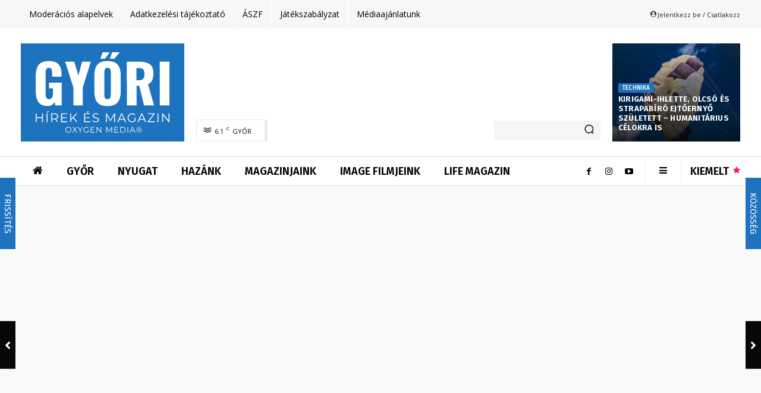

--- FILE ---
content_type: text/html; charset=UTF-8
request_url: https://gyorihirek.hu/kapafogu_oselefant_pannonhalman/
body_size: 107229
content:
<!doctype html > <!--[if IE 8]><html class="ie8" lang="en"> <![endif]--> <!--[if IE 9]><html class="ie9" lang="en"> <![endif]--> <!--[if gt IE 8]><!--><html lang="hu"> <!--<![endif]--><head><link media="all" href="https://gyorihirek.hu/wp-content/cache/autoptimize/css/autoptimize_c642c57ba3c2839adaea2f09d036ce4d.css" rel="stylesheet"><title>Kapafogú őselefánt Pannonhalmán &#x2d; GYŐRI HÍREK</title><meta charset="UTF-8" /><meta name="viewport" content="width=device-width, initial-scale=1.0"><link rel="pingback" href="https://gyorihirek.hu/xmlrpc.php" /> <script data-cfasync="false" data-no-defer="1" data-no-minify="1" data-no-optimize="1">var ewww_webp_supported=!1;function check_webp_feature(A,e){var w;e=void 0!==e?e:function(){},ewww_webp_supported?e(ewww_webp_supported):((w=new Image).onload=function(){ewww_webp_supported=0<w.width&&0<w.height,e&&e(ewww_webp_supported)},w.onerror=function(){e&&e(!1)},w.src="data:image/webp;base64,"+{alpha:"UklGRkoAAABXRUJQVlA4WAoAAAAQAAAAAAAAAAAAQUxQSAwAAAARBxAR/Q9ERP8DAABWUDggGAAAABQBAJ0BKgEAAQAAAP4AAA3AAP7mtQAAAA=="}[A])}check_webp_feature("alpha");</script><script data-cfasync="false" data-no-defer="1" data-no-minify="1" data-no-optimize="1">var Arrive=function(c,w){"use strict";if(c.MutationObserver&&"undefined"!=typeof HTMLElement){var r,a=0,u=(r=HTMLElement.prototype.matches||HTMLElement.prototype.webkitMatchesSelector||HTMLElement.prototype.mozMatchesSelector||HTMLElement.prototype.msMatchesSelector,{matchesSelector:function(e,t){return e instanceof HTMLElement&&r.call(e,t)},addMethod:function(e,t,r){var a=e[t];e[t]=function(){return r.length==arguments.length?r.apply(this,arguments):"function"==typeof a?a.apply(this,arguments):void 0}},callCallbacks:function(e,t){t&&t.options.onceOnly&&1==t.firedElems.length&&(e=[e[0]]);for(var r,a=0;r=e[a];a++)r&&r.callback&&r.callback.call(r.elem,r.elem);t&&t.options.onceOnly&&1==t.firedElems.length&&t.me.unbindEventWithSelectorAndCallback.call(t.target,t.selector,t.callback)},checkChildNodesRecursively:function(e,t,r,a){for(var i,n=0;i=e[n];n++)r(i,t,a)&&a.push({callback:t.callback,elem:i}),0<i.childNodes.length&&u.checkChildNodesRecursively(i.childNodes,t,r,a)},mergeArrays:function(e,t){var r,a={};for(r in e)e.hasOwnProperty(r)&&(a[r]=e[r]);for(r in t)t.hasOwnProperty(r)&&(a[r]=t[r]);return a},toElementsArray:function(e){return e=void 0!==e&&("number"!=typeof e.length||e===c)?[e]:e}}),e=(l.prototype.addEvent=function(e,t,r,a){a={target:e,selector:t,options:r,callback:a,firedElems:[]};return this._beforeAdding&&this._beforeAdding(a),this._eventsBucket.push(a),a},l.prototype.removeEvent=function(e){for(var t,r=this._eventsBucket.length-1;t=this._eventsBucket[r];r--)e(t)&&(this._beforeRemoving&&this._beforeRemoving(t),(t=this._eventsBucket.splice(r,1))&&t.length&&(t[0].callback=null))},l.prototype.beforeAdding=function(e){this._beforeAdding=e},l.prototype.beforeRemoving=function(e){this._beforeRemoving=e},l),t=function(i,n){var o=new e,l=this,s={fireOnAttributesModification:!1};return o.beforeAdding(function(t){var e=t.target;e!==c.document&&e!==c||(e=document.getElementsByTagName("html")[0]);var r=new MutationObserver(function(e){n.call(this,e,t)}),a=i(t.options);r.observe(e,a),t.observer=r,t.me=l}),o.beforeRemoving(function(e){e.observer.disconnect()}),this.bindEvent=function(e,t,r){t=u.mergeArrays(s,t);for(var a=u.toElementsArray(this),i=0;i<a.length;i++)o.addEvent(a[i],e,t,r)},this.unbindEvent=function(){var r=u.toElementsArray(this);o.removeEvent(function(e){for(var t=0;t<r.length;t++)if(this===w||e.target===r[t])return!0;return!1})},this.unbindEventWithSelectorOrCallback=function(r){var a=u.toElementsArray(this),i=r,e="function"==typeof r?function(e){for(var t=0;t<a.length;t++)if((this===w||e.target===a[t])&&e.callback===i)return!0;return!1}:function(e){for(var t=0;t<a.length;t++)if((this===w||e.target===a[t])&&e.selector===r)return!0;return!1};o.removeEvent(e)},this.unbindEventWithSelectorAndCallback=function(r,a){var i=u.toElementsArray(this);o.removeEvent(function(e){for(var t=0;t<i.length;t++)if((this===w||e.target===i[t])&&e.selector===r&&e.callback===a)return!0;return!1})},this},i=new function(){var s={fireOnAttributesModification:!1,onceOnly:!1,existing:!1};function n(e,t,r){return!(!u.matchesSelector(e,t.selector)||(e._id===w&&(e._id=a++),-1!=t.firedElems.indexOf(e._id)))&&(t.firedElems.push(e._id),!0)}var c=(i=new t(function(e){var t={attributes:!1,childList:!0,subtree:!0};return e.fireOnAttributesModification&&(t.attributes=!0),t},function(e,i){e.forEach(function(e){var t=e.addedNodes,r=e.target,a=[];null!==t&&0<t.length?u.checkChildNodesRecursively(t,i,n,a):"attributes"===e.type&&n(r,i)&&a.push({callback:i.callback,elem:r}),u.callCallbacks(a,i)})})).bindEvent;return i.bindEvent=function(e,t,r){t=void 0===r?(r=t,s):u.mergeArrays(s,t);var a=u.toElementsArray(this);if(t.existing){for(var i=[],n=0;n<a.length;n++)for(var o=a[n].querySelectorAll(e),l=0;l<o.length;l++)i.push({callback:r,elem:o[l]});if(t.onceOnly&&i.length)return r.call(i[0].elem,i[0].elem);setTimeout(u.callCallbacks,1,i)}c.call(this,e,t,r)},i},o=new function(){var a={};function i(e,t){return u.matchesSelector(e,t.selector)}var n=(o=new t(function(){return{childList:!0,subtree:!0}},function(e,r){e.forEach(function(e){var t=e.removedNodes,e=[];null!==t&&0<t.length&&u.checkChildNodesRecursively(t,r,i,e),u.callCallbacks(e,r)})})).bindEvent;return o.bindEvent=function(e,t,r){t=void 0===r?(r=t,a):u.mergeArrays(a,t),n.call(this,e,t,r)},o};d(HTMLElement.prototype),d(NodeList.prototype),d(HTMLCollection.prototype),d(HTMLDocument.prototype),d(Window.prototype);var n={};return s(i,n,"unbindAllArrive"),s(o,n,"unbindAllLeave"),n}function l(){this._eventsBucket=[],this._beforeAdding=null,this._beforeRemoving=null}function s(e,t,r){u.addMethod(t,r,e.unbindEvent),u.addMethod(t,r,e.unbindEventWithSelectorOrCallback),u.addMethod(t,r,e.unbindEventWithSelectorAndCallback)}function d(e){e.arrive=i.bindEvent,s(i,e,"unbindArrive"),e.leave=o.bindEvent,s(o,e,"unbindLeave")}}(window,void 0),ewww_webp_supported=!1;function check_webp_feature(e,t){var r;ewww_webp_supported?t(ewww_webp_supported):((r=new Image).onload=function(){ewww_webp_supported=0<r.width&&0<r.height,t(ewww_webp_supported)},r.onerror=function(){t(!1)},r.src="data:image/webp;base64,"+{alpha:"UklGRkoAAABXRUJQVlA4WAoAAAAQAAAAAAAAAAAAQUxQSAwAAAARBxAR/Q9ERP8DAABWUDggGAAAABQBAJ0BKgEAAQAAAP4AAA3AAP7mtQAAAA==",animation:"UklGRlIAAABXRUJQVlA4WAoAAAASAAAAAAAAAAAAQU5JTQYAAAD/////AABBTk1GJgAAAAAAAAAAAAAAAAAAAGQAAABWUDhMDQAAAC8AAAAQBxAREYiI/gcA"}[e])}function ewwwLoadImages(e){if(e){for(var t=document.querySelectorAll(".batch-image img, .image-wrapper a, .ngg-pro-masonry-item a, .ngg-galleria-offscreen-seo-wrapper a"),r=0,a=t.length;r<a;r++)ewwwAttr(t[r],"data-src",t[r].getAttribute("data-webp")),ewwwAttr(t[r],"data-thumbnail",t[r].getAttribute("data-webp-thumbnail"));for(var i=document.querySelectorAll(".rev_slider ul li"),r=0,a=i.length;r<a;r++){ewwwAttr(i[r],"data-thumb",i[r].getAttribute("data-webp-thumb"));for(var n=1;n<11;)ewwwAttr(i[r],"data-param"+n,i[r].getAttribute("data-webp-param"+n)),n++}for(r=0,a=(i=document.querySelectorAll(".rev_slider img")).length;r<a;r++)ewwwAttr(i[r],"data-lazyload",i[r].getAttribute("data-webp-lazyload"));for(var o=document.querySelectorAll("div.woocommerce-product-gallery__image"),r=0,a=o.length;r<a;r++)ewwwAttr(o[r],"data-thumb",o[r].getAttribute("data-webp-thumb"))}for(var l=document.querySelectorAll("video"),r=0,a=l.length;r<a;r++)ewwwAttr(l[r],"poster",e?l[r].getAttribute("data-poster-webp"):l[r].getAttribute("data-poster-image"));for(var s,c=document.querySelectorAll("img.ewww_webp_lazy_load"),r=0,a=c.length;r<a;r++)e&&(ewwwAttr(c[r],"data-lazy-srcset",c[r].getAttribute("data-lazy-srcset-webp")),ewwwAttr(c[r],"data-srcset",c[r].getAttribute("data-srcset-webp")),ewwwAttr(c[r],"data-lazy-src",c[r].getAttribute("data-lazy-src-webp")),ewwwAttr(c[r],"data-src",c[r].getAttribute("data-src-webp")),ewwwAttr(c[r],"data-orig-file",c[r].getAttribute("data-webp-orig-file")),ewwwAttr(c[r],"data-medium-file",c[r].getAttribute("data-webp-medium-file")),ewwwAttr(c[r],"data-large-file",c[r].getAttribute("data-webp-large-file")),null!=(s=c[r].getAttribute("srcset"))&&!1!==s&&s.includes("R0lGOD")&&ewwwAttr(c[r],"src",c[r].getAttribute("data-lazy-src-webp"))),c[r].className=c[r].className.replace(/\bewww_webp_lazy_load\b/,"");for(var w=document.querySelectorAll(".ewww_webp"),r=0,a=w.length;r<a;r++)e?(ewwwAttr(w[r],"srcset",w[r].getAttribute("data-srcset-webp")),ewwwAttr(w[r],"src",w[r].getAttribute("data-src-webp")),ewwwAttr(w[r],"data-orig-file",w[r].getAttribute("data-webp-orig-file")),ewwwAttr(w[r],"data-medium-file",w[r].getAttribute("data-webp-medium-file")),ewwwAttr(w[r],"data-large-file",w[r].getAttribute("data-webp-large-file")),ewwwAttr(w[r],"data-large_image",w[r].getAttribute("data-webp-large_image")),ewwwAttr(w[r],"data-src",w[r].getAttribute("data-webp-src"))):(ewwwAttr(w[r],"srcset",w[r].getAttribute("data-srcset-img")),ewwwAttr(w[r],"src",w[r].getAttribute("data-src-img"))),w[r].className=w[r].className.replace(/\bewww_webp\b/,"ewww_webp_loaded");window.jQuery&&jQuery.fn.isotope&&jQuery.fn.imagesLoaded&&(jQuery(".fusion-posts-container-infinite").imagesLoaded(function(){jQuery(".fusion-posts-container-infinite").hasClass("isotope")&&jQuery(".fusion-posts-container-infinite").isotope()}),jQuery(".fusion-portfolio:not(.fusion-recent-works) .fusion-portfolio-wrapper").imagesLoaded(function(){jQuery(".fusion-portfolio:not(.fusion-recent-works) .fusion-portfolio-wrapper").isotope()}))}function ewwwWebPInit(e){ewwwLoadImages(e),ewwwNggLoadGalleries(e),document.arrive(".ewww_webp",function(){ewwwLoadImages(e)}),document.arrive(".ewww_webp_lazy_load",function(){ewwwLoadImages(e)}),document.arrive("videos",function(){ewwwLoadImages(e)}),"loading"==document.readyState?document.addEventListener("DOMContentLoaded",ewwwJSONParserInit):("undefined"!=typeof galleries&&ewwwNggParseGalleries(e),ewwwWooParseVariations(e))}function ewwwAttr(e,t,r){null!=r&&!1!==r&&e.setAttribute(t,r)}function ewwwJSONParserInit(){"undefined"!=typeof galleries&&check_webp_feature("alpha",ewwwNggParseGalleries),check_webp_feature("alpha",ewwwWooParseVariations)}function ewwwWooParseVariations(e){if(e)for(var t=document.querySelectorAll("form.variations_form"),r=0,a=t.length;r<a;r++){var i=t[r].getAttribute("data-product_variations"),n=!1;try{for(var o in i=JSON.parse(i))void 0!==i[o]&&void 0!==i[o].image&&(void 0!==i[o].image.src_webp&&(i[o].image.src=i[o].image.src_webp,n=!0),void 0!==i[o].image.srcset_webp&&(i[o].image.srcset=i[o].image.srcset_webp,n=!0),void 0!==i[o].image.full_src_webp&&(i[o].image.full_src=i[o].image.full_src_webp,n=!0),void 0!==i[o].image.gallery_thumbnail_src_webp&&(i[o].image.gallery_thumbnail_src=i[o].image.gallery_thumbnail_src_webp,n=!0),void 0!==i[o].image.thumb_src_webp&&(i[o].image.thumb_src=i[o].image.thumb_src_webp,n=!0));n&&ewwwAttr(t[r],"data-product_variations",JSON.stringify(i))}catch(e){}}}function ewwwNggParseGalleries(e){if(e)for(var t in galleries){var r=galleries[t];galleries[t].images_list=ewwwNggParseImageList(r.images_list)}}function ewwwNggLoadGalleries(e){e&&document.addEventListener("ngg.galleria.themeadded",function(e,t){window.ngg_galleria._create_backup=window.ngg_galleria.create,window.ngg_galleria.create=function(e,t){var r=$(e).data("id");return galleries["gallery_"+r].images_list=ewwwNggParseImageList(galleries["gallery_"+r].images_list),window.ngg_galleria._create_backup(e,t)}})}function ewwwNggParseImageList(e){for(var t in e){var r=e[t];if(void 0!==r["image-webp"]&&(e[t].image=r["image-webp"],delete e[t]["image-webp"]),void 0!==r["thumb-webp"]&&(e[t].thumb=r["thumb-webp"],delete e[t]["thumb-webp"]),void 0!==r.full_image_webp&&(e[t].full_image=r.full_image_webp,delete e[t].full_image_webp),void 0!==r.srcsets)for(var a in r.srcsets)nggSrcset=r.srcsets[a],void 0!==r.srcsets[a+"-webp"]&&(e[t].srcsets[a]=r.srcsets[a+"-webp"],delete e[t].srcsets[a+"-webp"]);if(void 0!==r.full_srcsets)for(var i in r.full_srcsets)nggFSrcset=r.full_srcsets[i],void 0!==r.full_srcsets[i+"-webp"]&&(e[t].full_srcsets[i]=r.full_srcsets[i+"-webp"],delete e[t].full_srcsets[i+"-webp"])}return e}check_webp_feature("alpha",ewwwWebPInit);</script> <script type="text/javascript" data-pressidium-cc-no-block>window.pressidiumCCBlockedScripts = [{"src":"^(?:https?:)?\\\/\\\/(?:www\\.)?googletagmanager\\.com","category":"targeting","is_regex":true},{"src":"^(?:https?:)?\\\/\\\/(?:www\\.)?google-analytics\\.com","category":"targeting","is_regex":true},{"src":"^(?:https?:)?\\\/\\\/(?:www\\.)?connect\\.facebook\\.net","category":"targeting","is_regex":true},{"src":"^(?:https?:)?\\\/\\\/(?:www\\.)?youtube\\.com","category":"targeting","is_regex":true}];
          window.pressidiumCCCookieName = 'pressidium_cookie_consent';</script> <style id="pressidium-cc-styles">.pressidium-cc-theme {
            --cc-bg: #f9faff;
--cc-text: #112954;
--cc-btn-primary-bg: #3859d0;
--cc-btn-primary-text: #f9faff;
--cc-btn-primary-hover-bg: #1d2e38;
--cc-btn-primary-hover-text: #f9faff;
--cc-btn-secondary-bg: #dfe7f9;
--cc-btn-secondary-text: #112954;
--cc-btn-secondary-hover-bg: #c6d1ea;
--cc-btn-secondary-hover-text: #112954;
--cc-toggle-bg-off: #8fa8d6;
--cc-toggle-bg-on: #3859d0;
--cc-toggle-bg-readonly: #cbd8f1;
--cc-toggle-knob-bg: #fff;
--cc-toggle-knob-icon-color: #ecf2fa;
--cc-cookie-category-block-bg: #ebeff9;
--cc-cookie-category-block-bg-hover: #dbe5f9;
--cc-section-border: #f1f3f5;
--cc-block-text: #112954;
--cc-cookie-table-border: #e1e7f3;
--cc-overlay-bg: rgba(230, 235, 255, .85);
--cc-webkit-scrollbar-bg: #ebeff9;
--cc-webkit-scrollbar-bg-hover: #3859d0;
            }</style><style>:root,::before,::after{--mec-heading-font-family: 'Fira Sans';--mec-paragraph-font-family: 'Fira Sans';--mec-color-skin: #1e73be;--mec-color-skin-rgba-1: rgba(30,115,190,.25);--mec-color-skin-rgba-2: rgba(30,115,190,.5);--mec-color-skin-rgba-3: rgba(30,115,190,.75);--mec-color-skin-rgba-4: rgba(30,115,190,.11);--mec-container-normal-width: 1196px;--mec-container-large-width: 1690px;--mec-content-color: #333333;--mec-fes-main-color: #40d9f1;--mec-fes-main-color-rgba-1: rgba(64, 217, 241, 0.12);--mec-fes-main-color-rgba-2: rgba(64, 217, 241, 0.23);--mec-fes-main-color-rgba-3: rgba(64, 217, 241, 0.03);--mec-fes-main-color-rgba-4: rgba(64, 217, 241, 0.3);--mec-fes-main-color-rgba-5: rgb(64 217 241 / 7%);--mec-fes-main-color-rgba-6: rgba(64, 217, 241, 0.2);--mec-fluent-main-color: #ade7ff;--mec-fluent-main-color-rgba-1: rgba(173, 231, 255, 0.3);--mec-fluent-main-color-rgba-2: rgba(173, 231, 255, 0.8);--mec-fluent-main-color-rgba-3: rgba(173, 231, 255, 0.1);--mec-fluent-main-color-rgba-4: rgba(173, 231, 255, 0.2);--mec-fluent-main-color-rgba-5: rgba(173, 231, 255, 0.7);--mec-fluent-main-color-rgba-6: rgba(173, 231, 255, 0.7);--mec-fluent-bold-color: #00acf8;--mec-fluent-bg-hover-color: #ebf9ff;--mec-fluent-bg-color: #f5f7f8;--mec-fluent-second-bg-color: #d6eef9;}</style><meta name="robots" content="max-snippet:-1,max-image-preview:standard,max-video-preview:-1" /><link rel="canonical" href="https://gyorihirek.hu/kapafogu_oselefant_pannonhalman/" /><meta property="og:type" content="article" /><meta property="og:locale" content="hu_HU" /><meta property="og:site_name" content="GYŐRI HÍREK" /><meta property="og:title" content="Kapafogú őselefánt Pannonhalmán" /><meta property="og:url" content="https://gyorihirek.hu/kapafogu_oselefant_pannonhalman/" /><meta property="og:image" content="https://gyorihirek.hu/wp-content/uploads/2022/08/img_Kapafogu_oselefant_Pannonhalman-1.jpg" /><meta property="og:image:width" content="1920" /><meta property="og:image:height" content="1080" /><meta property="article:published_time" content="2022-08-18T15:00+00:00" /><meta property="article:modified_time" content="2022-08-19T11:20+00:00" /><meta name="twitter:card" content="summary_large_image" /><meta name="twitter:title" content="Kapafogú őselefánt Pannonhalmán" /><meta name="twitter:image" content="https://gyorihirek.hu/wp-content/uploads/2022/08/img_Kapafogu_oselefant_Pannonhalman-1.jpg" /><meta name="google-site-verification" content="Pnry4vXnI79t_MpVmYTINmtAmy2X_UmaVsfR88EUIik" /> <script type="application/ld+json">{"@context":"https://schema.org","@graph":[{"@type":"WebSite","@id":"https://gyorihirek.hu/#/schema/WebSite","url":"https://gyorihirek.hu/","name":"GYŐRI HÍREK","description":"Hírek és Magazin Győrből és a régióból","inLanguage":"hu","potentialAction":{"@type":"SearchAction","target":{"@type":"EntryPoint","urlTemplate":"https://gyorihirek.hu/search/{search_term_string}/"},"query-input":"required name=search_term_string"},"publisher":{"@type":"Organization","@id":"https://gyorihirek.hu/#/schema/Organization","name":"GYŐRI HÍREK","url":"https://gyorihirek.hu/","logo":{"@type":"ImageObject","url":"https://gyorihirek.hu/wp-content/uploads/2024/05/cropped-oxygen-media-favicon-1.png","contentUrl":"https://gyorihirek.hu/wp-content/uploads/2024/05/cropped-oxygen-media-favicon-1.png","width":512,"height":512,"contentSize":"54528"}}},{"@type":"WebPage","@id":"https://gyorihirek.hu/kapafogu_oselefant_pannonhalman/","url":"https://gyorihirek.hu/kapafogu_oselefant_pannonhalman/","name":"Kapafogú őselefánt Pannonhalmán &#x2d; GYŐRI HÍREK","inLanguage":"hu","isPartOf":{"@id":"https://gyorihirek.hu/#/schema/WebSite"},"breadcrumb":{"@type":"BreadcrumbList","@id":"https://gyorihirek.hu/#/schema/BreadcrumbList","itemListElement":[{"@type":"ListItem","position":1,"item":"https://gyorihirek.hu/","name":"GYŐRI HÍREK"},{"@type":"ListItem","position":2,"item":"https://gyorihirek.hu/kategoria/hirek/","name":"HÍREK"},{"@type":"ListItem","position":3,"item":"https://gyorihirek.hu/kategoria/hirek/hazank/","name":"HAZÁNK"},{"@type":"ListItem","position":4,"item":"https://gyorihirek.hu/kategoria/hirek/hazank/hazank-kozelet/","name":"Hazánk &#x2d; Közélet"},{"@type":"ListItem","position":5,"name":"Kapafogú őselefánt Pannonhalmán"}]},"potentialAction":{"@type":"ReadAction","target":"https://gyorihirek.hu/kapafogu_oselefant_pannonhalman/"},"datePublished":"2022-08-18T15:00+00:00","dateModified":"2022-08-19T11:20+00:00","author":{"@type":"Person","@id":"https://gyorihirek.hu/#/schema/Person/44a0569f725873997f9f3302cb17ac52","name":"Kőműves Krisztián"}}]}</script> <link rel='dns-prefetch' href='//maxcdn.bootstrapcdn.com' /><link rel='dns-prefetch' href='//fonts.googleapis.com' /><link rel="alternate" type="application/rss+xml" title="GYŐRI HÍREK &raquo; hírcsatorna" href="https://gyorihirek.hu/feed/" /><link rel="alternate" type="application/rss+xml" title="GYŐRI HÍREK &raquo; hozzászólás hírcsatorna" href="https://gyorihirek.hu/comments/feed/" /> <!--noptimize--><script id="dbgads-ready">
			window.advanced_ads_ready=function(e,a){a=a||"complete";var d=function(e){return"interactive"===a?"loading"!==e:"complete"===e};d(document.readyState)?e():document.addEventListener("readystatechange",(function(a){d(a.target.readyState)&&e()}),{once:"interactive"===a})},window.advanced_ads_ready_queue=window.advanced_ads_ready_queue||[];		</script>
		<!--/noptimize--><link rel='stylesheet' id='ae_bootstrap-css' href='//maxcdn.bootstrapcdn.com/font-awesome/4.2.0/css/font-awesome.min.css?ver=6.4.7' type='text/css' media='all' /><style id='classic-theme-styles-inline-css' type='text/css'>/*! This file is auto-generated */
.wp-block-button__link{color:#fff;background-color:#32373c;border-radius:9999px;box-shadow:none;text-decoration:none;padding:calc(.667em + 2px) calc(1.333em + 2px);font-size:1.125em}.wp-block-file__button{background:#32373c;color:#fff;text-decoration:none}</style><style id='global-styles-inline-css' type='text/css'>body{--wp--preset--color--black: #000000;--wp--preset--color--cyan-bluish-gray: #abb8c3;--wp--preset--color--white: #ffffff;--wp--preset--color--pale-pink: #f78da7;--wp--preset--color--vivid-red: #cf2e2e;--wp--preset--color--luminous-vivid-orange: #ff6900;--wp--preset--color--luminous-vivid-amber: #fcb900;--wp--preset--color--light-green-cyan: #7bdcb5;--wp--preset--color--vivid-green-cyan: #00d084;--wp--preset--color--pale-cyan-blue: #8ed1fc;--wp--preset--color--vivid-cyan-blue: #0693e3;--wp--preset--color--vivid-purple: #9b51e0;--wp--preset--gradient--vivid-cyan-blue-to-vivid-purple: linear-gradient(135deg,rgba(6,147,227,1) 0%,rgb(155,81,224) 100%);--wp--preset--gradient--light-green-cyan-to-vivid-green-cyan: linear-gradient(135deg,rgb(122,220,180) 0%,rgb(0,208,130) 100%);--wp--preset--gradient--luminous-vivid-amber-to-luminous-vivid-orange: linear-gradient(135deg,rgba(252,185,0,1) 0%,rgba(255,105,0,1) 100%);--wp--preset--gradient--luminous-vivid-orange-to-vivid-red: linear-gradient(135deg,rgba(255,105,0,1) 0%,rgb(207,46,46) 100%);--wp--preset--gradient--very-light-gray-to-cyan-bluish-gray: linear-gradient(135deg,rgb(238,238,238) 0%,rgb(169,184,195) 100%);--wp--preset--gradient--cool-to-warm-spectrum: linear-gradient(135deg,rgb(74,234,220) 0%,rgb(151,120,209) 20%,rgb(207,42,186) 40%,rgb(238,44,130) 60%,rgb(251,105,98) 80%,rgb(254,248,76) 100%);--wp--preset--gradient--blush-light-purple: linear-gradient(135deg,rgb(255,206,236) 0%,rgb(152,150,240) 100%);--wp--preset--gradient--blush-bordeaux: linear-gradient(135deg,rgb(254,205,165) 0%,rgb(254,45,45) 50%,rgb(107,0,62) 100%);--wp--preset--gradient--luminous-dusk: linear-gradient(135deg,rgb(255,203,112) 0%,rgb(199,81,192) 50%,rgb(65,88,208) 100%);--wp--preset--gradient--pale-ocean: linear-gradient(135deg,rgb(255,245,203) 0%,rgb(182,227,212) 50%,rgb(51,167,181) 100%);--wp--preset--gradient--electric-grass: linear-gradient(135deg,rgb(202,248,128) 0%,rgb(113,206,126) 100%);--wp--preset--gradient--midnight: linear-gradient(135deg,rgb(2,3,129) 0%,rgb(40,116,252) 100%);--wp--preset--font-size--small: 11px;--wp--preset--font-size--medium: 20px;--wp--preset--font-size--large: 32px;--wp--preset--font-size--x-large: 42px;--wp--preset--font-size--regular: 15px;--wp--preset--font-size--larger: 50px;--wp--preset--spacing--20: 0.44rem;--wp--preset--spacing--30: 0.67rem;--wp--preset--spacing--40: 1rem;--wp--preset--spacing--50: 1.5rem;--wp--preset--spacing--60: 2.25rem;--wp--preset--spacing--70: 3.38rem;--wp--preset--spacing--80: 5.06rem;--wp--preset--shadow--natural: 6px 6px 9px rgba(0, 0, 0, 0.2);--wp--preset--shadow--deep: 12px 12px 50px rgba(0, 0, 0, 0.4);--wp--preset--shadow--sharp: 6px 6px 0px rgba(0, 0, 0, 0.2);--wp--preset--shadow--outlined: 6px 6px 0px -3px rgba(255, 255, 255, 1), 6px 6px rgba(0, 0, 0, 1);--wp--preset--shadow--crisp: 6px 6px 0px rgba(0, 0, 0, 1);}:where(.is-layout-flex){gap: 0.5em;}:where(.is-layout-grid){gap: 0.5em;}body .is-layout-flow > .alignleft{float: left;margin-inline-start: 0;margin-inline-end: 2em;}body .is-layout-flow > .alignright{float: right;margin-inline-start: 2em;margin-inline-end: 0;}body .is-layout-flow > .aligncenter{margin-left: auto !important;margin-right: auto !important;}body .is-layout-constrained > .alignleft{float: left;margin-inline-start: 0;margin-inline-end: 2em;}body .is-layout-constrained > .alignright{float: right;margin-inline-start: 2em;margin-inline-end: 0;}body .is-layout-constrained > .aligncenter{margin-left: auto !important;margin-right: auto !important;}body .is-layout-constrained > :where(:not(.alignleft):not(.alignright):not(.alignfull)){max-width: var(--wp--style--global--content-size);margin-left: auto !important;margin-right: auto !important;}body .is-layout-constrained > .alignwide{max-width: var(--wp--style--global--wide-size);}body .is-layout-flex{display: flex;}body .is-layout-flex{flex-wrap: wrap;align-items: center;}body .is-layout-flex > *{margin: 0;}body .is-layout-grid{display: grid;}body .is-layout-grid > *{margin: 0;}:where(.wp-block-columns.is-layout-flex){gap: 2em;}:where(.wp-block-columns.is-layout-grid){gap: 2em;}:where(.wp-block-post-template.is-layout-flex){gap: 1.25em;}:where(.wp-block-post-template.is-layout-grid){gap: 1.25em;}.has-black-color{color: var(--wp--preset--color--black) !important;}.has-cyan-bluish-gray-color{color: var(--wp--preset--color--cyan-bluish-gray) !important;}.has-white-color{color: var(--wp--preset--color--white) !important;}.has-pale-pink-color{color: var(--wp--preset--color--pale-pink) !important;}.has-vivid-red-color{color: var(--wp--preset--color--vivid-red) !important;}.has-luminous-vivid-orange-color{color: var(--wp--preset--color--luminous-vivid-orange) !important;}.has-luminous-vivid-amber-color{color: var(--wp--preset--color--luminous-vivid-amber) !important;}.has-light-green-cyan-color{color: var(--wp--preset--color--light-green-cyan) !important;}.has-vivid-green-cyan-color{color: var(--wp--preset--color--vivid-green-cyan) !important;}.has-pale-cyan-blue-color{color: var(--wp--preset--color--pale-cyan-blue) !important;}.has-vivid-cyan-blue-color{color: var(--wp--preset--color--vivid-cyan-blue) !important;}.has-vivid-purple-color{color: var(--wp--preset--color--vivid-purple) !important;}.has-black-background-color{background-color: var(--wp--preset--color--black) !important;}.has-cyan-bluish-gray-background-color{background-color: var(--wp--preset--color--cyan-bluish-gray) !important;}.has-white-background-color{background-color: var(--wp--preset--color--white) !important;}.has-pale-pink-background-color{background-color: var(--wp--preset--color--pale-pink) !important;}.has-vivid-red-background-color{background-color: var(--wp--preset--color--vivid-red) !important;}.has-luminous-vivid-orange-background-color{background-color: var(--wp--preset--color--luminous-vivid-orange) !important;}.has-luminous-vivid-amber-background-color{background-color: var(--wp--preset--color--luminous-vivid-amber) !important;}.has-light-green-cyan-background-color{background-color: var(--wp--preset--color--light-green-cyan) !important;}.has-vivid-green-cyan-background-color{background-color: var(--wp--preset--color--vivid-green-cyan) !important;}.has-pale-cyan-blue-background-color{background-color: var(--wp--preset--color--pale-cyan-blue) !important;}.has-vivid-cyan-blue-background-color{background-color: var(--wp--preset--color--vivid-cyan-blue) !important;}.has-vivid-purple-background-color{background-color: var(--wp--preset--color--vivid-purple) !important;}.has-black-border-color{border-color: var(--wp--preset--color--black) !important;}.has-cyan-bluish-gray-border-color{border-color: var(--wp--preset--color--cyan-bluish-gray) !important;}.has-white-border-color{border-color: var(--wp--preset--color--white) !important;}.has-pale-pink-border-color{border-color: var(--wp--preset--color--pale-pink) !important;}.has-vivid-red-border-color{border-color: var(--wp--preset--color--vivid-red) !important;}.has-luminous-vivid-orange-border-color{border-color: var(--wp--preset--color--luminous-vivid-orange) !important;}.has-luminous-vivid-amber-border-color{border-color: var(--wp--preset--color--luminous-vivid-amber) !important;}.has-light-green-cyan-border-color{border-color: var(--wp--preset--color--light-green-cyan) !important;}.has-vivid-green-cyan-border-color{border-color: var(--wp--preset--color--vivid-green-cyan) !important;}.has-pale-cyan-blue-border-color{border-color: var(--wp--preset--color--pale-cyan-blue) !important;}.has-vivid-cyan-blue-border-color{border-color: var(--wp--preset--color--vivid-cyan-blue) !important;}.has-vivid-purple-border-color{border-color: var(--wp--preset--color--vivid-purple) !important;}.has-vivid-cyan-blue-to-vivid-purple-gradient-background{background: var(--wp--preset--gradient--vivid-cyan-blue-to-vivid-purple) !important;}.has-light-green-cyan-to-vivid-green-cyan-gradient-background{background: var(--wp--preset--gradient--light-green-cyan-to-vivid-green-cyan) !important;}.has-luminous-vivid-amber-to-luminous-vivid-orange-gradient-background{background: var(--wp--preset--gradient--luminous-vivid-amber-to-luminous-vivid-orange) !important;}.has-luminous-vivid-orange-to-vivid-red-gradient-background{background: var(--wp--preset--gradient--luminous-vivid-orange-to-vivid-red) !important;}.has-very-light-gray-to-cyan-bluish-gray-gradient-background{background: var(--wp--preset--gradient--very-light-gray-to-cyan-bluish-gray) !important;}.has-cool-to-warm-spectrum-gradient-background{background: var(--wp--preset--gradient--cool-to-warm-spectrum) !important;}.has-blush-light-purple-gradient-background{background: var(--wp--preset--gradient--blush-light-purple) !important;}.has-blush-bordeaux-gradient-background{background: var(--wp--preset--gradient--blush-bordeaux) !important;}.has-luminous-dusk-gradient-background{background: var(--wp--preset--gradient--luminous-dusk) !important;}.has-pale-ocean-gradient-background{background: var(--wp--preset--gradient--pale-ocean) !important;}.has-electric-grass-gradient-background{background: var(--wp--preset--gradient--electric-grass) !important;}.has-midnight-gradient-background{background: var(--wp--preset--gradient--midnight) !important;}.has-small-font-size{font-size: var(--wp--preset--font-size--small) !important;}.has-medium-font-size{font-size: var(--wp--preset--font-size--medium) !important;}.has-large-font-size{font-size: var(--wp--preset--font-size--large) !important;}.has-x-large-font-size{font-size: var(--wp--preset--font-size--x-large) !important;}
.wp-block-navigation a:where(:not(.wp-element-button)){color: inherit;}
:where(.wp-block-post-template.is-layout-flex){gap: 1.25em;}:where(.wp-block-post-template.is-layout-grid){gap: 1.25em;}
:where(.wp-block-columns.is-layout-flex){gap: 2em;}:where(.wp-block-columns.is-layout-grid){gap: 2em;}
.wp-block-pullquote{font-size: 1.5em;line-height: 1.6;}</style><link rel='stylesheet' id='dashicons-css' href='https://gyorihirek.hu/wp-includes/css/dashicons.min.css?ver=6.4.7' type='text/css' media='all' /><style id='multiple-authors-widget-css-inline-css' type='text/css'>:root { --ppa-color-scheme: #655997; --ppa-color-scheme-active: #514779; }
:root { --ppa-color-scheme: #655997; --ppa-color-scheme-active: #514779; }
:root { --ppa-color-scheme: #655997; --ppa-color-scheme-active: #514779; }
:root { --ppa-color-scheme: #655997; --ppa-color-scheme-active: #514779; }
:root { --ppa-color-scheme: #655997; --ppa-color-scheme-active: #514779; }
:root { --ppa-color-scheme: #655997; --ppa-color-scheme-active: #514779; }
:root { --ppa-color-scheme: #655997; --ppa-color-scheme-active: #514779; }
:root { --ppa-color-scheme: #655997; --ppa-color-scheme-active: #514779; }
:root { --ppa-color-scheme: #655997; --ppa-color-scheme-active: #514779; }
:root { --ppa-color-scheme: #655997; --ppa-color-scheme-active: #514779; }
:root { --ppa-color-scheme: #655997; --ppa-color-scheme-active: #514779; }
:root { --ppa-color-scheme: #655997; --ppa-color-scheme-active: #514779; }
:root { --ppa-color-scheme: #655997; --ppa-color-scheme-active: #514779; }
:root { --ppa-color-scheme: #655997; --ppa-color-scheme-active: #514779; }
:root { --ppa-color-scheme: #655997; --ppa-color-scheme-active: #514779; }
:root { --ppa-color-scheme: #655997; --ppa-color-scheme-active: #514779; }
:root { --ppa-color-scheme: #655997; --ppa-color-scheme-active: #514779; }
:root { --ppa-color-scheme: #655997; --ppa-color-scheme-active: #514779; }
:root { --ppa-color-scheme: #655997; --ppa-color-scheme-active: #514779; }
:root { --ppa-color-scheme: #655997; --ppa-color-scheme-active: #514779; }
:root { --ppa-color-scheme: #655997; --ppa-color-scheme-active: #514779; }
:root { --ppa-color-scheme: #655997; --ppa-color-scheme-active: #514779; }
:root { --ppa-color-scheme: #655997; --ppa-color-scheme-active: #514779; }
:root { --ppa-color-scheme: #655997; --ppa-color-scheme-active: #514779; }</style><link rel='stylesheet' id='google-fonts-style-css' href='https://fonts.googleapis.com/css?family=Open+Sans%3A400%2C600%2C700%2C100%2C200%2C300%2C500%2C800%2C900%7CMerriweather%3A400%2C100%2C200%2C300%2C500%2C600%2C700%2C800%2C900%7CFira+Sans%3A400%2C100%2C200%2C300%2C500%2C600%2C700%2C800%2C900%7CRoboto%3A400%2C500%2C700%2C100%2C200%2C300%2C600%2C800%2C900%7CFira+Sans%3A300%2C400&#038;display=swap&#038;ver=12.6.3' type='text/css' media='all' /><style id='td-theme-inline-css' type='text/css'>@media (max-width:767px){.td-header-desktop-wrap{display:none}}@media (min-width:767px){.td-header-mobile-wrap{display:none}}</style> <script type="text/javascript" src="https://gyorihirek.hu/wp-includes/js/jquery/jquery.min.js?ver=3.7.1" id="jquery-core-js"></script> <script type="text/javascript" id="consent-mode-script-js-extra">var pressidiumCCGCM = {"gcm":{"enabled":true,"implementation":"gtm","ads_data_redaction":false,"url_passthrough":false,"regions":[]}};</script> <script type="text/javascript" id="mec-frontend-script-js-extra">var mecdata = {"day":"nap","days":"nap","hour":"\u00f3ra","hours":"\u00f3ra","minute":"perc","minutes":"perc","second":"m\u00e1sodperc","seconds":"m\u00e1sodperc","next":"Tov\u00e1bb","prev":"Prev","elementor_edit_mode":"no","recapcha_key":"","ajax_url":"https:\/\/gyorihirek.hu\/wp-admin\/admin-ajax.php","fes_nonce":"63c5ca248f","fes_thankyou_page_time":"2000","fes_upload_nonce":"1a14faaea2","current_year":"2025","current_month":"12","datepicker_format":"yy-mm-dd&Y-m-d"};</script> <script type="text/javascript" id="search-filter-plugin-build-js-extra">var SF_LDATA = {"ajax_url":"https:\/\/gyorihirek.hu\/wp-admin\/admin-ajax.php","home_url":"https:\/\/gyorihirek.hu\/","extensions":[]};</script> <script type="text/javascript" id="advanced-ads-advanced-js-js-extra">var advads_options = {"blog_id":"1","privacy":{"enabled":false,"state":"not_needed"}};</script> <script type="text/javascript" id="advanced_ads_pro/visitor_conditions-js-extra">var advanced_ads_pro_visitor_conditions = {"referrer_cookie_name":"advanced_ads_pro_visitor_referrer","referrer_exdays":"365","page_impr_cookie_name":"advanced_ads_page_impressions","page_impr_exdays":"3650"};</script> <script type="text/javascript" src="https://gyorihirek.hu/wp-content/themes/Newspaper-child/js/swiper-11.0.5/swiper-bundle.min.js?ver=6.4.7" id="dbg_js_swiper-js"></script> <link rel="https://api.w.org/" href="https://gyorihirek.hu/wp-json/" /><link rel="alternate" type="application/json" href="https://gyorihirek.hu/wp-json/wp/v2/posts/357536" /><link rel="EditURI" type="application/rsd+xml" title="RSD" href="https://gyorihirek.hu/xmlrpc.php?rsd" /><link rel="alternate" type="application/json+oembed" href="https://gyorihirek.hu/wp-json/oembed/1.0/embed?url=https%3A%2F%2Fgyorihirek.hu%2Fkapafogu_oselefant_pannonhalman%2F" /><link rel="alternate" type="text/xml+oembed" href="https://gyorihirek.hu/wp-json/oembed/1.0/embed?url=https%3A%2F%2Fgyorihirek.hu%2Fkapafogu_oselefant_pannonhalman%2F&#038;format=xml" /> <script>advads_items = { conditions: {}, display_callbacks: {}, display_effect_callbacks: {}, hide_callbacks: {}, backgrounds: {}, effect_durations: {}, close_functions: {}, showed: [] };</script><style type="text/css" id="dbgads-layer-custom-css"></style><script type="text/javascript">var advadsCfpQueue = [];
		var advadsCfpAd = function( adID ){
			if ( 'undefined' == typeof advadsProCfp ) { advadsCfpQueue.push( adID ) } else { advadsProCfp.addElement( adID ) }
		};</script> <script>window.tdb_global_vars = {"wpRestUrl":"https:\/\/gyorihirek.hu\/wp-json\/","permalinkStructure":"\/%postname%\/"};
        window.tdb_p_autoload_vars = {"isAjax":false,"isAdminBarShowing":false,"autoloadScrollPercent":20,"postAutoloadStatus":"on","origPostEditUrl":null};</script> <style id="tdb-global-colors">:root{--accent-color:#fff}</style><meta name="onesignal" content="wordpress-plugin"/> <script>window.OneSignal = window.OneSignal || [];

      OneSignal.push( function() {
        OneSignal.SERVICE_WORKER_UPDATER_PATH = 'OneSignalSDKUpdaterWorker.js';
                      OneSignal.SERVICE_WORKER_PATH = 'OneSignalSDKWorker.js';
                      OneSignal.SERVICE_WORKER_PARAM = { scope: '/wp-content/plugins/onesignal-free-web-push-notifications/sdk_files/push/onesignal/' };
        OneSignal.setDefaultNotificationUrl("https://gyorihirek.hu");
        var oneSignal_options = {};
        window._oneSignalInitOptions = oneSignal_options;

        oneSignal_options['wordpress'] = true;
oneSignal_options['appId'] = 'c6121239-7689-4ea2-88d5-c49facfc037f';
oneSignal_options['allowLocalhostAsSecureOrigin'] = true;
oneSignal_options['welcomeNotification'] = { };
oneSignal_options['welcomeNotification']['disable'] = true;
oneSignal_options['path'] = "https://gyorihirek.hu/wp-content/plugins/onesignal-free-web-push-notifications/sdk_files/";
oneSignal_options['safari_web_id'] = "web.onesignal.auto.3f58661c-f8ad-4946-a9b6-84125eec4421";
oneSignal_options['persistNotification'] = false;
oneSignal_options['promptOptions'] = { };
oneSignal_options['promptOptions']['actionMessage'] = "Ha szeretnél értesülni a legfontosabb hírekről, engedélyezd az értesítéseket!";
oneSignal_options['promptOptions']['acceptButtonText'] = "ENGEDÉLYEZEM";
oneSignal_options['promptOptions']['cancelButtonText'] = "MOST NEM";
                OneSignal.init(window._oneSignalInitOptions);
                OneSignal.showSlidedownPrompt();      });

      function documentInitOneSignal() {
        var oneSignal_elements = document.getElementsByClassName("OneSignal-prompt");

        var oneSignalLinkClickHandler = function(event) { OneSignal.push(['registerForPushNotifications']); event.preventDefault(); };        for(var i = 0; i < oneSignal_elements.length; i++)
          oneSignal_elements[i].addEventListener('click', oneSignalLinkClickHandler, false);
      }

      if (document.readyState === 'complete') {
           documentInitOneSignal();
      }
      else {
           window.addEventListener("load", function(event){
               documentInitOneSignal();
          });
      }</script>  <script>var tdBlocksArray = []; //here we store all the items for the current page

	    // td_block class - each ajax block uses a object of this class for requests
	    function tdBlock() {
		    this.id = '';
		    this.block_type = 1; //block type id (1-234 etc)
		    this.atts = '';
		    this.td_column_number = '';
		    this.td_current_page = 1; //
		    this.post_count = 0; //from wp
		    this.found_posts = 0; //from wp
		    this.max_num_pages = 0; //from wp
		    this.td_filter_value = ''; //current live filter value
		    this.is_ajax_running = false;
		    this.td_user_action = ''; // load more or infinite loader (used by the animation)
		    this.header_color = '';
		    this.ajax_pagination_infinite_stop = ''; //show load more at page x
	    }

        // td_js_generator - mini detector
        ( function () {
            var htmlTag = document.getElementsByTagName("html")[0];

	        if ( navigator.userAgent.indexOf("MSIE 10.0") > -1 ) {
                htmlTag.className += ' ie10';
            }

            if ( !!navigator.userAgent.match(/Trident.*rv\:11\./) ) {
                htmlTag.className += ' ie11';
            }

	        if ( navigator.userAgent.indexOf("Edge") > -1 ) {
                htmlTag.className += ' ieEdge';
            }

            if ( /(iPad|iPhone|iPod)/g.test(navigator.userAgent) ) {
                htmlTag.className += ' td-md-is-ios';
            }

            var user_agent = navigator.userAgent.toLowerCase();
            if ( user_agent.indexOf("android") > -1 ) {
                htmlTag.className += ' td-md-is-android';
            }

            if ( -1 !== navigator.userAgent.indexOf('Mac OS X')  ) {
                htmlTag.className += ' td-md-is-os-x';
            }

            if ( /chrom(e|ium)/.test(navigator.userAgent.toLowerCase()) ) {
               htmlTag.className += ' td-md-is-chrome';
            }

            if ( -1 !== navigator.userAgent.indexOf('Firefox') ) {
                htmlTag.className += ' td-md-is-firefox';
            }

            if ( -1 !== navigator.userAgent.indexOf('Safari') && -1 === navigator.userAgent.indexOf('Chrome') ) {
                htmlTag.className += ' td-md-is-safari';
            }

            if( -1 !== navigator.userAgent.indexOf('IEMobile') ){
                htmlTag.className += ' td-md-is-iemobile';
            }

        })();

        var tdLocalCache = {};

        ( function () {
            "use strict";

            tdLocalCache = {
                data: {},
                remove: function (resource_id) {
                    delete tdLocalCache.data[resource_id];
                },
                exist: function (resource_id) {
                    return tdLocalCache.data.hasOwnProperty(resource_id) && tdLocalCache.data[resource_id] !== null;
                },
                get: function (resource_id) {
                    return tdLocalCache.data[resource_id];
                },
                set: function (resource_id, cachedData) {
                    tdLocalCache.remove(resource_id);
                    tdLocalCache.data[resource_id] = cachedData;
                }
            };
        })();

    
    
var td_viewport_interval_list=[{"limitBottom":767,"sidebarWidth":228},{"limitBottom":1018,"sidebarWidth":300},{"limitBottom":1140,"sidebarWidth":324}];
var tds_general_modal_image="yes";
var tdc_is_installed="yes";
var td_ajax_url="https:\/\/gyorihirek.hu\/wp-admin\/admin-ajax.php?td_theme_name=Newspaper&v=12.6.3";
var td_get_template_directory_uri="https:\/\/gyorihirek.hu\/wp-content\/plugins\/td-composer\/legacy\/common";
var tds_snap_menu="";
var tds_logo_on_sticky="";
var tds_header_style="";
var td_please_wait="K\u00e9rj\u00fck, v\u00e1rjon ...";
var td_email_user_pass_incorrect="T\u00e9ves felhaszn\u00e1l\u00f3n\u00e9v vagy jelsz\u00f3!";
var td_email_user_incorrect="E-mail vagy felhaszn\u00e1l\u00f3n\u00e9v t\u00e9ves!";
var td_email_incorrect="T\u00e9ves E-mail!";
var td_user_incorrect="Username incorrect!";
var td_email_user_empty="Email or username empty!";
var td_pass_empty="Pass empty!";
var td_pass_pattern_incorrect="Invalid Pass Pattern!";
var td_retype_pass_incorrect="Retyped Pass incorrect!";
var tds_more_articles_on_post_enable="";
var tds_more_articles_on_post_time_to_wait="1";
var tds_more_articles_on_post_pages_distance_from_top=0;
var tds_captcha="";
var tds_theme_color_site_wide="#4db2ec";
var tds_smart_sidebar="";
var tdThemeName="Newspaper";
var tdThemeNameWl="Newspaper";
var td_magnific_popup_translation_tPrev="El\u0151z\u0151 (balra ny\u00edl)";
var td_magnific_popup_translation_tNext="K\u00f6vetkez\u0151 (jobb ny\u00edl gomb)";
var td_magnific_popup_translation_tCounter="%curr% a %total%-b\u00f3l";
var td_magnific_popup_translation_ajax_tError="A  %url%-t nem siker\u00fclt bet\u00f6lteni.";
var td_magnific_popup_translation_image_tError="A #%curr% k\u00e9pet nem siker\u00fclt bet\u00f6lteni.";
var tdBlockNonce="33c93f7ebc";
var tdMobileMenu="enabled";
var tdMobileSearch="enabled";
var tdDateNamesI18n={"month_names":["janu\u00e1r","febru\u00e1r","m\u00e1rcius","\u00e1prilis","m\u00e1jus","j\u00fanius","j\u00falius","augusztus","szeptember","okt\u00f3ber","november","december"],"month_names_short":["jan","febr","m\u00e1rc","\u00e1pr","m\u00e1j","j\u00fan","j\u00fal","aug","szept","okt","nov","dec"],"day_names":["vas\u00e1rnap","h\u00e9tf\u0151","kedd","szerda","cs\u00fct\u00f6rt\u00f6k","p\u00e9ntek","szombat"],"day_names_short":["vas","h\u00e9t","ked","sze","cs\u00fc","p\u00e9n","szo"]};
var tdb_modal_confirm="Save";
var tdb_modal_cancel="Cancel";
var tdb_modal_confirm_alt="Yes";
var tdb_modal_cancel_alt="No";
var td_ad_background_click_link="";
var td_ad_background_click_target="";</script> <style>.td-page-title,.td-category-title-holder .td-page-title{font-family:"Fira Sans";font-weight:600}.td-page-content p,.td-page-content li,.td-page-content .td_block_text_with_title,.wpb_text_column p{font-family:Merriweather;font-size:15px;line-height:30px}.td-page-content h1,.wpb_text_column h1{font-weight:600}.td-page-content h2,.wpb_text_column h2{font-weight:600}.td-page-content h3,.wpb_text_column h3{font-weight:600}.td-page-content h4,.wpb_text_column h4{font-weight:600}.td-page-content h5,.wpb_text_column h5{font-weight:600}.td-page-content h6,.wpb_text_column h6{font-weight:600}body,p{font-family:"Open Sans"}.white-popup-block,.white-popup-block .wpb_button{font-family:"Open Sans"}:root{--td_container_transparent:transparent;--td_mobile_menu_color:#4db2ec;--td_mobile_gradient_one_mob:#4db2ec;--td_mobile_gradient_two_mob:rgba(0,33,53,0.93);--td_mobile_text_active_color:#ffffff;--td_mobile_button_color_mob:#ffffff}.td-header-wrap .td-header-top-menu-full,.td-header-wrap .top-header-menu .sub-menu,.tdm-header-style-1.td-header-wrap .td-header-top-menu-full,.tdm-header-style-1.td-header-wrap .top-header-menu .sub-menu,.tdm-header-style-2.td-header-wrap .td-header-top-menu-full,.tdm-header-style-2.td-header-wrap .top-header-menu .sub-menu,.tdm-header-style-3.td-header-wrap .td-header-top-menu-full,.tdm-header-style-3.td-header-wrap .top-header-menu .sub-menu{background-color:#4db2ec}.td-header-style-8 .td-header-top-menu-full{background-color:transparent}.td-header-style-8 .td-header-top-menu-full .td-header-top-menu{background-color:#4db2ec;padding-left:15px;padding-right:15px}.td-header-wrap .td-header-top-menu-full .td-header-top-menu,.td-header-wrap .td-header-top-menu-full{border-bottom:none}.td-banner-wrap-full,.td-header-style-11 .td-logo-wrap-full{background-color:#4db2ec}.td-header-style-11 .td-logo-wrap-full{border-bottom:0}@media (min-width:1019px){.td-header-style-2 .td-header-sp-recs,.td-header-style-5 .td-a-rec-id-header>div,.td-header-style-5 .td-g-rec-id-header>.adsbygoogle,.td-header-style-6 .td-a-rec-id-header>div,.td-header-style-6 .td-g-rec-id-header>.adsbygoogle,.td-header-style-7 .td-a-rec-id-header>div,.td-header-style-7 .td-g-rec-id-header>.adsbygoogle,.td-header-style-8 .td-a-rec-id-header>div,.td-header-style-8 .td-g-rec-id-header>.adsbygoogle,.td-header-style-12 .td-a-rec-id-header>div,.td-header-style-12 .td-g-rec-id-header>.adsbygoogle{margin-bottom:24px!important}}@media (min-width:768px) and (max-width:1018px){.td-header-style-2 .td-header-sp-recs,.td-header-style-5 .td-a-rec-id-header>div,.td-header-style-5 .td-g-rec-id-header>.adsbygoogle,.td-header-style-6 .td-a-rec-id-header>div,.td-header-style-6 .td-g-rec-id-header>.adsbygoogle,.td-header-style-7 .td-a-rec-id-header>div,.td-header-style-7 .td-g-rec-id-header>.adsbygoogle,.td-header-style-8 .td-a-rec-id-header>div,.td-header-style-8 .td-g-rec-id-header>.adsbygoogle,.td-header-style-12 .td-a-rec-id-header>div,.td-header-style-12 .td-g-rec-id-header>.adsbygoogle{margin-bottom:14px!important}}.td-big-grid-meta .td-post-category,.td_module_wrap .td-post-category,.td-module-image .td-post-category{font-size:12px;font-weight:normal;text-transform:uppercase}.td-excerpt,.td_module_14 .td-excerpt{font-family:Merriweather;font-size:14px;font-weight:300}.td_module_wrap .td-module-title{font-family:"Fira Sans"}.td_module_4 .td-module-title{font-weight:600}.td_module_6 .td-module-title{font-weight:600}.td_block_trending_now .entry-title,.td-theme-slider .td-module-title,.td-big-grid-post .entry-title{font-family:"Fira Sans"}.post .td-post-header .entry-title{font-family:"Fira Sans"}.td-post-template-default .td-post-header .entry-title{font-weight:600}.td-post-template-1 .td-post-header .entry-title{font-weight:600}.td-post-template-2 .td-post-header .entry-title{font-weight:600}.td-post-template-3 .td-post-header .entry-title{font-weight:600}.td-post-template-4 .td-post-header .entry-title{font-weight:600}.td-post-template-5 .td-post-header .entry-title{font-weight:600}.td-post-template-6 .td-post-header .entry-title{font-weight:600}.td-post-template-7 .td-post-header .entry-title{font-weight:600}.td-post-template-8 .td-post-header .entry-title{font-weight:600}.td-post-template-9 .td-post-header .entry-title{font-weight:600}.td-post-template-10 .td-post-header .entry-title{font-weight:600}.td-post-template-11 .td-post-header .entry-title{font-weight:600}.td-post-template-12 .td-post-header .entry-title{font-weight:600}.td-post-template-13 .td-post-header .entry-title{font-weight:600}.td-post-content p,.td-post-content{font-family:Merriweather;font-size:15px;line-height:30px}.td_block_related_posts .entry-title a{font-family:"Fira Sans";font-size:18px}body{background-color:#ffffff}.td-page-title,.td-category-title-holder .td-page-title{font-family:"Fira Sans";font-weight:600}.td-page-content p,.td-page-content li,.td-page-content .td_block_text_with_title,.wpb_text_column p{font-family:Merriweather;font-size:15px;line-height:30px}.td-page-content h1,.wpb_text_column h1{font-weight:600}.td-page-content h2,.wpb_text_column h2{font-weight:600}.td-page-content h3,.wpb_text_column h3{font-weight:600}.td-page-content h4,.wpb_text_column h4{font-weight:600}.td-page-content h5,.wpb_text_column h5{font-weight:600}.td-page-content h6,.wpb_text_column h6{font-weight:600}body,p{font-family:"Open Sans"}.white-popup-block,.white-popup-block .wpb_button{font-family:"Open Sans"}:root{--td_container_transparent:transparent;--td_mobile_menu_color:#4db2ec;--td_mobile_gradient_one_mob:#4db2ec;--td_mobile_gradient_two_mob:rgba(0,33,53,0.93);--td_mobile_text_active_color:#ffffff;--td_mobile_button_color_mob:#ffffff}.td-header-wrap .td-header-top-menu-full,.td-header-wrap .top-header-menu .sub-menu,.tdm-header-style-1.td-header-wrap .td-header-top-menu-full,.tdm-header-style-1.td-header-wrap .top-header-menu .sub-menu,.tdm-header-style-2.td-header-wrap .td-header-top-menu-full,.tdm-header-style-2.td-header-wrap .top-header-menu .sub-menu,.tdm-header-style-3.td-header-wrap .td-header-top-menu-full,.tdm-header-style-3.td-header-wrap .top-header-menu .sub-menu{background-color:#4db2ec}.td-header-style-8 .td-header-top-menu-full{background-color:transparent}.td-header-style-8 .td-header-top-menu-full .td-header-top-menu{background-color:#4db2ec;padding-left:15px;padding-right:15px}.td-header-wrap .td-header-top-menu-full .td-header-top-menu,.td-header-wrap .td-header-top-menu-full{border-bottom:none}.td-banner-wrap-full,.td-header-style-11 .td-logo-wrap-full{background-color:#4db2ec}.td-header-style-11 .td-logo-wrap-full{border-bottom:0}@media (min-width:1019px){.td-header-style-2 .td-header-sp-recs,.td-header-style-5 .td-a-rec-id-header>div,.td-header-style-5 .td-g-rec-id-header>.adsbygoogle,.td-header-style-6 .td-a-rec-id-header>div,.td-header-style-6 .td-g-rec-id-header>.adsbygoogle,.td-header-style-7 .td-a-rec-id-header>div,.td-header-style-7 .td-g-rec-id-header>.adsbygoogle,.td-header-style-8 .td-a-rec-id-header>div,.td-header-style-8 .td-g-rec-id-header>.adsbygoogle,.td-header-style-12 .td-a-rec-id-header>div,.td-header-style-12 .td-g-rec-id-header>.adsbygoogle{margin-bottom:24px!important}}@media (min-width:768px) and (max-width:1018px){.td-header-style-2 .td-header-sp-recs,.td-header-style-5 .td-a-rec-id-header>div,.td-header-style-5 .td-g-rec-id-header>.adsbygoogle,.td-header-style-6 .td-a-rec-id-header>div,.td-header-style-6 .td-g-rec-id-header>.adsbygoogle,.td-header-style-7 .td-a-rec-id-header>div,.td-header-style-7 .td-g-rec-id-header>.adsbygoogle,.td-header-style-8 .td-a-rec-id-header>div,.td-header-style-8 .td-g-rec-id-header>.adsbygoogle,.td-header-style-12 .td-a-rec-id-header>div,.td-header-style-12 .td-g-rec-id-header>.adsbygoogle{margin-bottom:14px!important}}.td-big-grid-meta .td-post-category,.td_module_wrap .td-post-category,.td-module-image .td-post-category{font-size:12px;font-weight:normal;text-transform:uppercase}.td-excerpt,.td_module_14 .td-excerpt{font-family:Merriweather;font-size:14px;font-weight:300}.td_module_wrap .td-module-title{font-family:"Fira Sans"}.td_module_4 .td-module-title{font-weight:600}.td_module_6 .td-module-title{font-weight:600}.td_block_trending_now .entry-title,.td-theme-slider .td-module-title,.td-big-grid-post .entry-title{font-family:"Fira Sans"}.post .td-post-header .entry-title{font-family:"Fira Sans"}.td-post-template-default .td-post-header .entry-title{font-weight:600}.td-post-template-1 .td-post-header .entry-title{font-weight:600}.td-post-template-2 .td-post-header .entry-title{font-weight:600}.td-post-template-3 .td-post-header .entry-title{font-weight:600}.td-post-template-4 .td-post-header .entry-title{font-weight:600}.td-post-template-5 .td-post-header .entry-title{font-weight:600}.td-post-template-6 .td-post-header .entry-title{font-weight:600}.td-post-template-7 .td-post-header .entry-title{font-weight:600}.td-post-template-8 .td-post-header .entry-title{font-weight:600}.td-post-template-9 .td-post-header .entry-title{font-weight:600}.td-post-template-10 .td-post-header .entry-title{font-weight:600}.td-post-template-11 .td-post-header .entry-title{font-weight:600}.td-post-template-12 .td-post-header .entry-title{font-weight:600}.td-post-template-13 .td-post-header .entry-title{font-weight:600}.td-post-content p,.td-post-content{font-family:Merriweather;font-size:15px;line-height:30px}.td_block_related_posts .entry-title a{font-family:"Fira Sans";font-size:18px}</style> <script src="https://szekszardihirek.hu/wp-content/themes/Newspaper-child/js/js-cookie-2.2.0/src/js.cookie.js" type="text/javascript"></script> <meta name="facebook-domain-verification" content="rvk744wp19ef0v9qbldef5fjwol9qn" />  <script>(function(w,d,s,l,i){w[l]=w[l]||[];w[l].push({'gtm.start':
new Date().getTime(),event:'gtm.js'});var f=d.getElementsByTagName(s)[0],
j=d.createElement(s),dl=l!='dataLayer'?'&l='+l:'';j.async=true;j.src=
'https://www.googletagmanager.com/gtm.js?id='+i+dl;f.parentNode.insertBefore(j,f);
})(window,document,'script','dataLayer','GTM-NHSLLP7M');</script>  <script type="application/ld+json">{
        "@context": "https://schema.org",
        "@type": "BreadcrumbList",
        "itemListElement": [
            {
                "@type": "ListItem",
                "position": 1,
                "item": {
                    "@type": "WebSite",
                    "@id": "https://gyorihirek.hu/",
                    "name": "Kezdőlap"
                }
            },
            {
                "@type": "ListItem",
                "position": 2,
                    "item": {
                    "@type": "WebPage",
                    "@id": "https://gyorihirek.hu/kategoria/hirek/hazank/",
                    "name": "HAZÁNK"
                }
            }
            ,{
                "@type": "ListItem",
                "position": 3,
                    "item": {
                    "@type": "WebPage",
                    "@id": "https://gyorihirek.hu/kategoria/hirek/hazank/hazank-kozelet/",
                    "name": "Hazánk - Közélet"                                
                }
            }    
        ]
    }</script> <link rel="icon" href="https://gyorihirek.hu/wp-content/uploads/2024/05/cropped-oxygen-media-favicon-1-32x32.png" sizes="32x32" /><link rel="icon" href="https://gyorihirek.hu/wp-content/uploads/2024/05/cropped-oxygen-media-favicon-1-192x192.png" sizes="192x192" /><link rel="apple-touch-icon" href="https://gyorihirek.hu/wp-content/uploads/2024/05/cropped-oxygen-media-favicon-1-180x180.png" /><meta name="msapplication-TileImage" content="https://gyorihirek.hu/wp-content/uploads/2024/05/cropped-oxygen-media-favicon-1-270x270.png" /> <style></style><style id="tdw-css-placeholder"></style></head><body class="post-template-default single single-post postid-357536 single-format-video mec-theme-Newspaper td-standard-pack pressidium-cc-theme dbg_template dbg_template__9 kapafogu_oselefant_pannonhalman global-block-template-2 td-life-news aa-prefix-dbgads-  tdc-header-template  tdc-footer-template td-full-layout" itemscope="itemscope" itemtype="https://schema.org/WebPage">
<script data-cfasync="false" data-no-defer="1" data-no-minify="1" data-no-optimize="1">if(typeof ewww_webp_supported==="undefined"){var ewww_webp_supported=!1}if(ewww_webp_supported){document.body.classList.add("webp-support")}</script> <noscript><iframe src="https://www.googletagmanager.com/ns.html?id=GTM-NHSLLP7M"
height="0" width="0" style="display:none;visibility:hidden"></iframe></noscript><div class="td-scroll-up  td-hide-scroll-up-on-mob" style="display:none;"><i class="td-icon-menu-up"></i></div><div class="td-menu-background" style="visibility:hidden"></div><div id="td-mobile-nav" style="visibility:hidden"><div class="td-mobile-container"><div class="td-menu-socials-wrap"><div class="td-menu-socials"> <span class="td-social-icon-wrap"> <a target="_blank" href="https://www.facebook.com/gyorihirek.hu" title="Facebook"> <i class="td-icon-font td-icon-facebook"></i> <span style="display: none">Facebook</span> </a> </span> <span class="td-social-icon-wrap"> <a target="_blank" href="https://www.instagram.com/gyorihirek/" title="Instagram"> <i class="td-icon-font td-icon-instagram"></i> <span style="display: none">Instagram</span> </a> </span> <span class="td-social-icon-wrap"> <a target="_blank" href="https://www.youtube.com/user/OxygenHirugynokseg" title="Youtube"> <i class="td-icon-font td-icon-youtube"></i> <span style="display: none">Youtube</span> </a> </span></div><div class="td-mobile-close"> <span><i class="td-icon-close-mobile"></i></span></div></div><div class="td-mobile-content"><div class="menu-main-menu-container"><ul id="menu-main-menu-2" class="td-mobile-main-menu"><li class="dbg_menu_icon_home menu-item menu-item-type-post_type menu-item-object-page menu-item-home menu-item-first menu-item-415443"><a href="https://gyorihirek.hu/"><i class="dbg-icon-home1"></i></a></li><li class="menu-item menu-item-type-taxonomy menu-item-object-category menu-item-has-children menu-item-226607"><a href="https://gyorihirek.hu/kategoria/hirek/gyor/">GYŐR<i class="td-icon-menu-right td-element-after"></i></a><ul class="sub-menu"><li class="menu-item-0"><a href="https://gyorihirek.hu/kategoria/hirek/gyor/gyor-gazdasag/">Győr &#8211; Gazdaság</a></li><li class="menu-item-0"><a href="https://gyorihirek.hu/kategoria/hirek/gyor/gyor-gazdasag/audi-hungaria/">Audi Hungária</a></li><li class="menu-item-0"><a href="https://gyorihirek.hu/kategoria/hirek/gyor/kozelet/">Győr &#8211; Közélet</a></li><li class="menu-item-0"><a href="https://gyorihirek.hu/kategoria/hirek/gyor/kozelet/szechenyi-egyetem/">Széchenyi Egyetem</a></li><li class="menu-item-0"><a href="https://gyorihirek.hu/kategoria/hirek/gyor/gyor-kultura/">Győr &#8211; Kultúra</a></li><li class="menu-item-0"><a href="https://gyorihirek.hu/kategoria/hirek/gyor/gyor-kultura/gyfz/">GYFZ</a></li><li class="menu-item-0"><a href="https://gyorihirek.hu/kategoria/hirek/gyor/gyor-kultura/gyori-balett/">Győri Balett</a></li><li class="menu-item-0"><a href="https://gyorihirek.hu/kategoria/hirek/gyor/gyor-kultura/gyori-nemzeti-szinhaz/">Győri Nemzeti Színház</a></li><li class="menu-item-0"><a href="https://gyorihirek.hu/kategoria/hirek/gyor/gyor-kultura/vaskakas-babszinhaz/">Vaskakas Bábszínház</a></li><li class="menu-item-0"><a href="https://gyorihirek.hu/kategoria/hirek/gyor/gyor-sport/">Győr &#8211; Sport</a></li><li class="menu-item-0"><a href="https://gyorihirek.hu/kategoria/hirek/gyor/gyor-sport/gyirmot-fc/">Gyirmót FC</a></li><li class="menu-item-0"><a href="https://gyorihirek.hu/kategoria/hirek/gyor/gyor-sport/gyori-audi-eto-kc/">Győri Audi ETO KC</a></li><li class="menu-item-0"><a href="https://gyorihirek.hu/kategoria/hirek/gyor/gyor-sport/gyori-eto-fc/">Győri ETO FC</a></li></ul></li><li class="menu-item menu-item-type-taxonomy menu-item-object-category menu-item-has-children menu-item-226465"><a href="https://gyorihirek.hu/kategoria/hirek/nyugat/">NYUGAT<i class="td-icon-menu-right td-element-after"></i></a><ul class="sub-menu"><li class="menu-item-0"><a href="https://gyorihirek.hu/kategoria/hirek/nyugat/nyugat-gazdasag/">Nyugat &#8211; Gazdaság</a></li><li class="menu-item-0"><a href="https://gyorihirek.hu/kategoria/hirek/nyugat/nyugat-kozelet/">Nyugat &#8211; Közélet</a></li><li class="menu-item-0"><a href="https://gyorihirek.hu/kategoria/hirek/nyugat/nyugat-kultura/">Nyugat &#8211; Kultúra</a></li><li class="menu-item-0"><a href="https://gyorihirek.hu/kategoria/hirek/nyugat/nyugat-sport/">Nyugat &#8211; Sport</a></li></ul></li><li class="menu-item menu-item-type-taxonomy menu-item-object-category current-post-ancestor menu-item-has-children menu-item-436231"><a href="https://gyorihirek.hu/kategoria/hirek/hazank/">HAZÁNK<i class="td-icon-menu-right td-element-after"></i></a><ul class="sub-menu"><li class="menu-item-0"><a href="https://gyorihirek.hu/kategoria/hirek/hazank/hazank-gazdasag/">Hazánk &#8211; Gazdaság</a></li><li class="menu-item-0"><a href="https://gyorihirek.hu/kategoria/hirek/hazank/hazank-kozelet/">Hazánk &#8211; Közélet</a></li><li class="menu-item-0"><a href="https://gyorihirek.hu/kategoria/hirek/hazank/hazank-kultura/">Hazánk &#8211; Kultúra</a></li><li class="menu-item-0"><a href="https://gyorihirek.hu/kategoria/hirek/hazank/hazank-sport/">Hazánk &#8211; Sport</a></li></ul></li><li class="menu-item menu-item-type-post_type menu-item-object-page menu-item-414065"><a href="https://gyorihirek.hu/magazin-musorok/">MAGAZINJAINK</a></li><li class="menu-item menu-item-type-post_type menu-item-object-page menu-item-414064"><a href="https://gyorihirek.hu/image-filmjeink/">IMAGE FILMJEINK</a></li><li class="menu-item menu-item-type-taxonomy menu-item-object-category menu-item-has-children menu-item-226608"><a href="https://gyorihirek.hu/kategoria/life-magazin/">LIFE MAGAZIN<i class="td-icon-menu-right td-element-after"></i></a><ul class="sub-menu"><li class="menu-item-0"><a href="https://gyorihirek.hu/kategoria/life-magazin/csalad-gyerek/">Család-gyerek</a></li><li class="menu-item-0"><a href="https://gyorihirek.hu/kategoria/life-magazin/fesztival/">Fesztivál</a></li><li class="menu-item-0"><a href="https://gyorihirek.hu/kategoria/life-magazin/gasztronomia/">Gasztronómia</a></li><li class="menu-item-0"><a href="https://gyorihirek.hu/kategoria/life-magazin/hiressegek/">Hírességek</a></li><li class="menu-item-0"><a href="https://gyorihirek.hu/kategoria/life-magazin/mozi-film/">Mozi-Film</a></li><li class="menu-item-0"><a href="https://gyorihirek.hu/kategoria/life-magazin/noi-napozo/">Női Napozó</a></li><li class="menu-item-0"><a href="https://gyorihirek.hu/kategoria/life-magazin/programok/">PROGRAMOK</a></li><li class="menu-item-0"><a href="https://gyorihirek.hu/kategoria/life-magazin/programok/csaladi-es-gyerek/">Családi és gyerek</a></li><li class="menu-item-0"><a href="https://gyorihirek.hu/kategoria/life-magazin/programok/hobbi/">Hobbi</a></li><li class="menu-item-0"><a href="https://gyorihirek.hu/kategoria/life-magazin/programok/jotekonysagi/">Jótékonysági</a></li><li class="menu-item-0"><a href="https://gyorihirek.hu/kategoria/life-magazin/programok/kulturalis/">Kulturális</a></li><li class="menu-item-0"><a href="https://gyorihirek.hu/kategoria/life-magazin/programok/oktatas/">Oktatás</a></li><li class="menu-item-0"><a href="https://gyorihirek.hu/kategoria/life-magazin/programok/sport/">Sport</a></li><li class="menu-item-0"><a href="https://gyorihirek.hu/kategoria/life-magazin/programok/szorakozas/">Szórakozás</a></li><li class="menu-item-0"><a href="https://gyorihirek.hu/kategoria/life-magazin/technika/">Technika</a></li><li class="menu-item-0"><a href="https://gyorihirek.hu/kategoria/life-magazin/utazas/">Utazás</a></li><li class="menu-item-0"><a href="https://gyorihirek.hu/kategoria/life-magazin/zene/">Zene</a></li></ul></li></ul></div></div></div></div><div class="td-search-background" style="visibility:hidden"></div><div class="td-search-wrap-mob" style="visibility:hidden"><div class="td-drop-down-search"><form method="get" class="td-search-form" action="https://gyorihirek.hu/"><div class="td-search-close"> <span><i class="td-icon-close-mobile"></i></span></div><div role="search" class="td-search-input"> <span>Keresés</span> <input id="td-header-search-mob" type="text" value="" name="s" autocomplete="off" /></div></form><div id="td-aj-search-mob" class="td-ajax-search-flex"></div></div></div><div id="dbg_page_sidebar"><div id="dbg_page_sidebar_container"><div class="dbg_page_sidebar_container_wrap"><form role="search" method="get" class="dbg_page_sidebar_search_form" action="https://gyorihirek.hu/"> <label> <span class="screen-reader-text">Keresett kifejezés:</span> <input type="search" class="search-field"
 placeholder="Keresett kifejezés…"
 value="" name="s"
 title="Keresett kifejezés:" /> </label> <input type="submit" class="search-submit"
 value="Keresés" /></form><div class="dbg_page_sidebar_content fadein small-screen"><div class="dbg_page_sidebar_menu_wrap"><div class="menu-mobile-menu-container"><ul id="menu-mobile-menu" class="dbg_page_sidebar_menu"><li class='mobile-menu-cimlap menu-item menu-item-type-post_type menu-item-object-page menu-item-first td-menu-item td-normal-menu'><a href="https://gyorihirek.hu/cimlap-old/">GYŐRI HÍREK és MAGAZIN</a></li><li class=' menu-item menu-item-type-taxonomy menu-item-object-category td-menu-item td-normal-menu'><a href="https://gyorihirek.hu/kategoria/hirek/gyor/">GYŐR</a></li><li class=' menu-item menu-item-type-taxonomy menu-item-object-category td-menu-item td-normal-menu'><a href="https://gyorihirek.hu/kategoria/hirek/nyugat/">NYUGAT</a></li><li class=' menu-item menu-item-type-taxonomy menu-item-object-category current-post-ancestor td-menu-item td-normal-menu'><a href="https://gyorihirek.hu/kategoria/hirek/hazank/">HAZÁNK</a></li><li class=' menu-item menu-item-type-taxonomy menu-item-object-category td-menu-item td-normal-menu'><a href="https://gyorihirek.hu/kategoria/oxygen-tv/">OXYGEN TV</a></li><li class=' menu-item menu-item-type-taxonomy menu-item-object-category td-menu-item td-normal-menu'><a href="https://gyorihirek.hu/kategoria/life-magazin/">LIFE MAGAZIN</a></li><li class='mobile-menu-sep-top menu-item menu-item-type-post_type menu-item-object-page td-menu-item td-normal-menu'><a href="https://gyorihirek.hu/mediaajanlatunk/">Médiaajánlatunk</a></li><li class=' menu-item menu-item-type-custom menu-item-object-custom menu-item-has-children td-menu-item td-normal-menu'><span>Dokumentumok</span><i class="dbg-icon-angle-down"></i><ul class="sub-menu"><li class=' menu-item menu-item-type-post_type menu-item-object-page td-menu-item td-normal-menu'><a href="https://gyorihirek.hu/adatkezelesi-tajekoztato/">Adatkezelési tájékoztató</a></li><li class=' menu-item menu-item-type-post_type menu-item-object-page td-menu-item td-normal-menu'><a href="https://gyorihirek.hu/moderacios-alapelvek/">Moderációs alapelvek</a></li><li class=' menu-item menu-item-type-custom menu-item-object-custom td-menu-item td-normal-menu'><a href="https://gyorihirek.hu/letoltesek/aszf_oxygen_group_2021.pdf">ÁSZF</a></li><li class=' menu-item menu-item-type-taxonomy menu-item-object-dbg_cpt_dokumentum_kategoria td-menu-item td-normal-menu'><a href="https://gyorihirek.hu/dokumentum-kategoria/jatekszabalyzat/">Játékszabályzat</a></li></ul></li></ul></div></div></div><div class="dbg_page_sidebar_content dbg_page_sidebar_content_radios fadein small-screen"><div id="dbg_media_buttons"><div class="dbg_media_buttons_item dbg_tooltip dbg_tooltip__left"> <a class="dbg_media_button dbg_media_button_ozonfm" target="popup" onclick="window.open('https://gyorihirek.hu/radio/radio-ozone-fm.php','OZONE FM','directories=no,titlebar=no,toolbar=no,location=no,status=no,menubar=no,scrollbars=no,resizable=no,width=400,height=550')"><div class="dbg_media_buttons_image"></div> </a><div class="dbg_tooltip__wrap"><div class="dbg_tooltip__text"><div class="dbg_tooltip__text_row"><h5>OZONE FM</h5><p>OZONE FM – VISSZATÉRTÜNK!</p></div><div class="dbg_tooltip__text_row"> <a target="popup" onclick="window.open('https://gyorihirek.hu/radio/radio-ozone-fm.php','OZONE FM','directories=no,titlebar=no,toolbar=no,location=no,status=no,menubar=no,scrollbars=no,resizable=no,width=400,height=550')" class="dbg_button dbg_button__extra_small">Hallgasd most</a></div><div class="dbg_tooltip__text_row"> <a href="https://oxygenmusic.hu" class="dbg_button dbg_button__extra_small">Weboldal</a></div></div></div></div><div class="dbg_media_buttons_item dbg_tooltip dbg_tooltip__left"> <a class="dbg_media_button dbg_media_button_radio1" target="popup" onclick="window.open('https://gyorihirek.hu/radio/radio-radio-1.php','Rádió 1','directories=no,titlebar=no,toolbar=no,location=no,status=no,menubar=no,scrollbars=no,resizable=no,width=400,height=550')"><div class="dbg_media_buttons_image"></div> </a><div class="dbg_tooltip__wrap"><div class="dbg_tooltip__text"><div class="dbg_tooltip__text_row"><h5>Rádió 1</h5><p>Rádió 1 GYŐR MŰSORA</p></div><div class="dbg_tooltip__text_row"> <a target="popup" onclick="window.open('https://gyorihirek.hu/radio/radio-radio-1.php','Rádió 1','directories=no,titlebar=no,toolbar=no,location=no,status=no,menubar=no,scrollbars=no,resizable=no,width=400,height=550')" class="dbg_button dbg_button__extra_small">Hallgasd most</a></div><div class="dbg_tooltip__text_row"> <a href="http://radio1gyor.hu/" target="_blank" class="dbg_button dbg_button__extra_small">Weboldal</a></div></div></div></div></div></div></div></div><div class="dbg_page_sidebar_bottom"><div class="dbg_page_sidebar_bottom_wrap"><div class="dbg_page_sidebar_content dbg_page_sidebar_content_social"><div class="dbg_f_social dbg_f_social_left "> <span>Követés:</span> <a href="https://www.facebook.com/gyorihirek.hu" target="_blank" rel="noopener"><i class="dbg-icon-facebook1"></i></a> <a href="https://www.instagram.com/gyorihirek/" target="_blank" rel="noopener"><i class="dbg-icon-instagram1"></i></a> <a href="https://www.youtube.com/channel/UCodcyAnW1-3t_5vHszMfEeQ" target="_blank" rel="noopener"><i class="dbg-icon-youtube-play"></i></a></div></div></div></div></div><div id="dbg_page_sidebar_background"></div><div id="dbg_page_sidebar__post" class="dbg_page_sidebar__post"><div id="dbg_page_sidebar__post__container" class="dbg_page_sidebar__post__container"><div class="dbg_page_sidebar__post__container_wrap"><div class="dbg_content_sub_title"><h3>GYŐRI HÍREK legfrissebbek</h3></div><div class="dbg_mod dbg_mod_sidebar_latest_posts"><div class="dbg_row dbg_row_col_1"><div class="dbg_col dbg_col_1"><div class="dbg_thumbnail_bg filter__grayscale"><div class="dbg_thumbnail_meta dbg_post_meta"><div> <span><a href="https://gyorihirek.hu/kategoria/life-magazin/technika/">Technika</a></span></div></div><div class="dbg_thumbnail_bg__image"> <a href="https://gyorihirek.hu/Kirigami-ihlette__olcso_es_strapabiro_ejtoernyo_szuletett_-_humanitarius_celokra_is/" title="Kirigami-ihlette, olcsó és strapabíró ejtőernyő született &#8211; humanitárius célokra is" class="dbg_thumbnail_bg__image_link"> <span class="lazyload" data-bg="https://gyorihirek.hu/wp-content/uploads/2025/12/img_Kirigami-ihlette__olcso_es_strapabiro_ejtoernyo_szuletett_-_humanitarius_celokra_is-470x264.jpg" style="background-image: url(data:image/svg+xml,%3Csvg%20xmlns=%22http://www.w3.org/2000/svg%22%20viewBox=%220%200%20500%20300%22%3E%3C/svg%3E);"></span> </a></div></div><div class="dbg_post_body"><div class="dbg_post_title"><h3> <a href="https://gyorihirek.hu/Kirigami-ihlette__olcso_es_strapabiro_ejtoernyo_szuletett_-_humanitarius_celokra_is/" title="Kirigami-ihlette, olcsó és strapabíró ejtőernyő született &#8211; humanitárius célokra is"> Kirigami-ihlette, olcsó és strapabíró ejtőernyő született &#8211; humanitárius célokra is </a></h3></div><div class="dbg_post_excerpt"><p> Jap&aacute;n pap&iacute;rhajtogat&aacute;sb&oacute;l sz&uuml;letik az &uacute;j<span class="dbg_text_string__append"> […]</span></p></div></div></div><div class="dbg_col dbg_col_1"><div class="dbg_thumbnail_bg filter__grayscale"><div class="dbg_thumbnail_meta dbg_post_meta"><div> <span><a href="https://gyorihirek.hu/kategoria/hirek/hazank/hazank-kozelet/">Hazánk - Közélet</a></span></div></div><div class="dbg_thumbnail_bg__image"> <a href="https://gyorihirek.hu/Jegen__havon__vizen__uj_technologia_mentheti_meg_a_soforoket_a_kritikus_helyzetekben/" title="Jégen, havon, vízen: új technológia mentheti meg a sofőröket a kritikus helyzetekben" class="dbg_thumbnail_bg__image_link"> <span class="lazyload" data-bg="https://gyorihirek.hu/wp-content/uploads/2025/12/img_Jegen__havon__vizen__uj_technologia_mentheti_meg_a_soforoket_a_kritikus_helyzetekben-470x264.jpg" style="background-image: url(data:image/svg+xml,%3Csvg%20xmlns=%22http://www.w3.org/2000/svg%22%20viewBox=%220%200%20500%20300%22%3E%3C/svg%3E);"></span> </a></div></div><div class="dbg_post_body"><div class="dbg_post_title"><h3> <a href="https://gyorihirek.hu/Jegen__havon__vizen__uj_technologia_mentheti_meg_a_soforoket_a_kritikus_helyzetekben/" title="Jégen, havon, vízen: új technológia mentheti meg a sofőröket a kritikus helyzetekben"> Jégen, havon, vízen: új technológia mentheti meg a sofőröket a kritikus helyzetekben </a></h3></div><div class="dbg_post_excerpt"><p> A Budapesti Műszaki &eacute;s Gazdas&aacute;gtudom&aacute;nyi Egyetem<span class="dbg_text_string__append"> […]</span></p></div></div></div><div class="dbg_col dbg_col_1"><div class="dbg_thumbnail_bg filter__grayscale"><div class="dbg_thumbnail_meta dbg_post_meta"><div> <span><a href="https://gyorihirek.hu/kategoria/hirek/hazank/hazank-gazdasag/">Hazánk - Gazdaság</a></span></div></div><div class="dbg_thumbnail_bg__image"> <a href="https://gyorihirek.hu/Miskolc_lett_a_videki_ingatlanpiac_bajnoka__Budapesten_ket_kerulet_tarol/" title="Miskolc lett a vidéki ingatlanpiac bajnoka, Budapesten két kerület tarol" class="dbg_thumbnail_bg__image_link"> <span class="lazyload" data-bg="https://gyorihirek.hu/wp-content/uploads/2025/12/img_Miskolc_lett_a_videki_ingatlanpiac_bajnoka__Budapesten_ket_kerulet_tarol-470x264.jpg" style="background-image: url(data:image/svg+xml,%3Csvg%20xmlns=%22http://www.w3.org/2000/svg%22%20viewBox=%220%200%20500%20300%22%3E%3C/svg%3E);"></span> </a></div></div><div class="dbg_post_body"><div class="dbg_post_title"><h3> <a href="https://gyorihirek.hu/Miskolc_lett_a_videki_ingatlanpiac_bajnoka__Budapesten_ket_kerulet_tarol/" title="Miskolc lett a vidéki ingatlanpiac bajnoka, Budapesten két kerület tarol"> Miskolc lett a vidéki ingatlanpiac bajnoka, Budapesten két kerület tarol </a></h3></div><div class="dbg_post_excerpt"><p> Budapesten id&eacute;n a IX. &eacute;s X. ker&uuml;let bizonyult a<span class="dbg_text_string__append"> […]</span></p></div></div></div><div class="dbg_col dbg_col_1"><div class="dbg_thumbnail_bg filter__grayscale"><div class="dbg_thumbnail_meta dbg_post_meta"><div> <span><a href="https://gyorihirek.hu/kategoria/hirek/hazank/hazank-kultura/">Hazánk - Kultúra</a></span></div></div><div class="dbg_thumbnail_bg__image"> <a href="https://gyorihirek.hu/Igazan_szines_lesz_a_felhozatal_a_2026-os_SZIN-en/" title="Igazán színes lesz a felhozatal a 2026-os SZIN-en" class="dbg_thumbnail_bg__image_link"> <span class="lazyload" data-bg="https://gyorihirek.hu/wp-content/uploads/2025/12/img_Igazan_szines_lesz_a_felhozatal_a_2026-os_SZIN-en-470x264.jpg" style="background-image: url(data:image/svg+xml,%3Csvg%20xmlns=%22http://www.w3.org/2000/svg%22%20viewBox=%220%200%20500%20300%22%3E%3C/svg%3E);"></span> </a></div></div><div class="dbg_post_body"><div class="dbg_post_title"><h3> <a href="https://gyorihirek.hu/Igazan_szines_lesz_a_felhozatal_a_2026-os_SZIN-en/" title="Igazán színes lesz a felhozatal a 2026-os SZIN-en"> Igazán színes lesz a felhozatal a 2026-os SZIN-en </a></h3></div><div class="dbg_post_excerpt"><p> A t&ouml;bb mint k&eacute;tsz&aacute;z fell&eacute;pő k&ouml;z&ouml;tt a brit<span class="dbg_text_string__append"> […]</span></p></div></div></div><div class="dbg_col dbg_col_1"><div class="dbg_thumbnail_bg filter__grayscale"><div class="dbg_thumbnail_meta dbg_post_meta"><div> <span><a href="https://gyorihirek.hu/kategoria/hirek/hazank/hazank-kozelet/">Hazánk - Közélet</a></span></div></div><div class="dbg_thumbnail_bg__image"> <a href="https://gyorihirek.hu/ok_kaptak_a_Prima_es_a_Prima_Primissima_Dijakat/" title="Ők kapták a Prima és a Prima Primissima Díjakat" class="dbg_thumbnail_bg__image_link"> <span class="lazyload" data-bg="https://gyorihirek.hu/wp-content/uploads/2025/12/img_ok_kaptak_a_Prima_es_a_Prima_Primissima_Dijakat-470x264.jpg" style="background-image: url(data:image/svg+xml,%3Csvg%20xmlns=%22http://www.w3.org/2000/svg%22%20viewBox=%220%200%20500%20300%22%3E%3C/svg%3E);"></span> </a></div></div><div class="dbg_post_body"><div class="dbg_post_title"><h3> <a href="https://gyorihirek.hu/ok_kaptak_a_Prima_es_a_Prima_Primissima_Dijakat/" title="Ők kapták a Prima és a Prima Primissima Díjakat"> Ők kapták a Prima és a Prima Primissima Díjakat </a></h3></div><div class="dbg_post_excerpt"><p> Id&eacute;n is t&iacute;z kateg&oacute;ri&aacute;ban vehett&eacute;k &aacute;t<span class="dbg_text_string__append"> […]</span></p></div></div></div><div class="dbg_col dbg_col_1"><div class="dbg_thumbnail_bg filter__grayscale"><div class="dbg_thumbnail_meta dbg_post_meta"><div> <span><a href="https://gyorihirek.hu/kategoria/hirek/hazank/hazank-kultura/">Hazánk - Kultúra</a></span></div></div><div class="dbg_thumbnail_bg__image"> <a href="https://gyorihirek.hu/uj_szereposztassal_ter_vissza_a_Recirquel_teli_meseje__a_Kristaly/" title="Új szereposztással tér vissza a Recirquel téli meséje, a Kristály" class="dbg_thumbnail_bg__image_link"> <span class="lazyload" data-bg="https://gyorihirek.hu/wp-content/uploads/2025/12/img_uj_szereposztassal_ter_vissza_a_Recirquel_teli_meseje__a_Kristaly-470x264.jpg" style="background-image: url(data:image/svg+xml,%3Csvg%20xmlns=%22http://www.w3.org/2000/svg%22%20viewBox=%220%200%20500%20300%22%3E%3C/svg%3E);"></span> </a></div></div><div class="dbg_post_body"><div class="dbg_post_title"><h3> <a href="https://gyorihirek.hu/uj_szereposztassal_ter_vissza_a_Recirquel_teli_meseje__a_Kristaly/" title="Új szereposztással tér vissza a Recirquel téli meséje, a Kristály"> Új szereposztással tér vissza a Recirquel téli meséje, a Kristály </a></h3></div><div class="dbg_post_excerpt"><p> P&eacute;ntektől eg&eacute;szen janu&aacute;r 4-ig ism&eacute;t<span class="dbg_text_string__append"> […]</span></p></div></div></div><div class="dbg_col dbg_col_1"><div class="dbg_thumbnail_bg filter__grayscale"><div class="dbg_thumbnail_meta dbg_post_meta"><div> <span><a href="https://gyorihirek.hu/kategoria/hirek/hazank/hazank-gazdasag/">Hazánk - Gazdaság</a></span></div></div><div class="dbg_thumbnail_bg__image"> <a href="https://gyorihirek.hu/Hetfotol_megvasarolhatok_a_2026-os_autopalya-matricak___uj__kedvezobb_M1-es_regionalis_matrica_is_erkezik/" title="Hétfőtől megvásárolhatók a 2026-os autópálya-matricák – új, kedvezőbb M1-es regionális matrica is érkezik" class="dbg_thumbnail_bg__image_link"> <span class="lazyload" data-bg="https://gyorihirek.hu/wp-content/uploads/2025/12/img_Hetfotol_megvasarolhatok_a_2026-os_autopalya-matricak___uj__kedvezobb_M1-es_regionalis_matrica_is_erkezik-470x264.jpg" style="background-image: url(data:image/svg+xml,%3Csvg%20xmlns=%22http://www.w3.org/2000/svg%22%20viewBox=%220%200%20500%20300%22%3E%3C/svg%3E);"></span> </a></div></div><div class="dbg_post_body"><div class="dbg_post_title"><h3> <a href="https://gyorihirek.hu/Hetfotol_megvasarolhatok_a_2026-os_autopalya-matricak___uj__kedvezobb_M1-es_regionalis_matrica_is_erkezik/" title="Hétfőtől megvásárolhatók a 2026-os autópálya-matricák – új, kedvezőbb M1-es regionális matrica is érkezik"> Hétfőtől megvásárolhatók a 2026-os autópálya-matricák – új, kedvezőbb M1-es regionális matrica is ér... </a></h3></div><div class="dbg_post_excerpt"><p> A Nemzeti &Uacute;td&iacute;jfizet&eacute;si Szolg&aacute;ltat&oacute;<span class="dbg_text_string__append"> […]</span></p></div></div></div><div class="dbg_col dbg_col_1"><div class="dbg_thumbnail_bg filter__grayscale"><div class="dbg_thumbnail_meta dbg_post_meta"><div> <span><a href="https://gyorihirek.hu/kategoria/hirek/hazank/hazank-kozelet/">Hazánk - Közélet</a></span></div></div><div class="dbg_thumbnail_bg__image"> <a href="https://gyorihirek.hu/Megmozdult_a_fold__foldrengeseket_es_banyarobbantasokat_is_jeleztek_a_muszerek_novemberben/" title="Megmozdult a föld: földrengéseket és bányarobbantásokat is jeleztek a műszerek novemberben" class="dbg_thumbnail_bg__image_link"> <span class="lazyload" data-bg="https://gyorihirek.hu/wp-content/uploads/2025/12/img_Megmozdult_a_fold__foldrengeseket_es_banyarobbantasokat_is_jeleztek_a_muszerek_novemberben-470x264.jpg" style="background-image: url(data:image/svg+xml,%3Csvg%20xmlns=%22http://www.w3.org/2000/svg%22%20viewBox=%220%200%20500%20300%22%3E%3C/svg%3E);"></span> </a></div></div><div class="dbg_post_body"><div class="dbg_post_title"><h3> <a href="https://gyorihirek.hu/Megmozdult_a_fold__foldrengeseket_es_banyarobbantasokat_is_jeleztek_a_muszerek_novemberben/" title="Megmozdult a föld: földrengéseket és bányarobbantásokat is jeleztek a műszerek novemberben"> Megmozdult a föld: földrengéseket és bányarobbantásokat is jeleztek a műszerek novemberben </a></h3></div><div class="dbg_post_excerpt"><p> Sz&aacute;zhuszonegy f&ouml;ldmozg&aacute;st regisztr&aacute;lt novemberben a<span class="dbg_text_string__append"> […]</span></p></div></div></div><div class="dbg_col dbg_col_1"><div class="dbg_thumbnail_bg filter__grayscale"><div class="dbg_thumbnail_meta dbg_post_meta"><div> <span><a href="https://gyorihirek.hu/kategoria/hirek/hazank/hazank-kozelet/">Hazánk - Közélet</a></span></div></div><div class="dbg_thumbnail_bg__image"> <a href="https://gyorihirek.hu/Enyhe__de_felhos__borult_idot_hoz_a_Mikulas/" title="Enyhe, de felhős, borult időt hoz a Mikulás" class="dbg_thumbnail_bg__image_link"> <span class="lazyload" data-bg="https://gyorihirek.hu/wp-content/uploads/2025/12/img_Enyhe__de_felhos__borult_idot_hoz_a_Mikulas-470x264.jpg" style="background-image: url(data:image/svg+xml,%3Csvg%20xmlns=%22http://www.w3.org/2000/svg%22%20viewBox=%220%200%20500%20300%22%3E%3C/svg%3E);"></span> </a></div></div><div class="dbg_post_body"><div class="dbg_post_title"><h3> <a href="https://gyorihirek.hu/Enyhe__de_felhos__borult_idot_hoz_a_Mikulas/" title="Enyhe, de felhős, borult időt hoz a Mikulás"> Enyhe, de felhős, borult időt hoz a Mikulás </a></h3></div><div class="dbg_post_excerpt"><p> Az orsz&aacute;g nagy r&eacute;sz&eacute;n esőre is k&eacute;sz&uuml;lni kell,<span class="dbg_text_string__append"> […]</span></p></div></div></div><div class="dbg_col dbg_col_1"><div class="dbg_thumbnail_bg filter__grayscale"><div class="dbg_thumbnail_meta dbg_post_meta"><div> <span><a href="https://gyorihirek.hu/kategoria/hirek/gyor/kozelet/">Győr - Közélet</a></span></div></div><div class="dbg_thumbnail_bg__image"> <a href="https://gyorihirek.hu/Oxygen_Media_Hirado_2025_12_05_/" title="Oxygen Media Híradó 2025.12.05." class="dbg_thumbnail_bg__image_link"> <span class="lazyload" data-bg="https://gyorihirek.hu/wp-content/uploads/2025/12/img_Oxygen_Media_Hirado_2025_12_05_-470x264.jpg" style="background-image: url(data:image/svg+xml,%3Csvg%20xmlns=%22http://www.w3.org/2000/svg%22%20viewBox=%220%200%20500%20300%22%3E%3C/svg%3E);"></span> </a></div></div><div class="dbg_post_body"><div class="dbg_post_title"><h3> <a href="https://gyorihirek.hu/Oxygen_Media_Hirado_2025_12_05_/" title="Oxygen Media Híradó 2025.12.05."> Oxygen Media Híradó 2025.12.05. </a></h3></div><div class="dbg_post_excerpt"><p> Mutatjuk a mai műsort &eacute;s annak t&eacute;m&aacute;it: &Aacute;tlagosan<span class="dbg_text_string__append"> […]</span></p></div></div></div></div></div></div><div class="dbg_page_sidebar__post__bottom"><div class="dbg_page_sidebar__post__bottom_wrap"><div class="dbg_page_sidebar__post__bottom_content dbg_page_sidebar__post__bottom_social"><div class="dbg_f_social dbg_f_social_left "> <span>Követés:</span> <a href="https://www.facebook.com/gyorihirek.hu" target="_blank" rel="noopener"><i class="dbg-icon-facebook1"></i></a> <a href="https://www.instagram.com/gyorihirek/" target="_blank" rel="noopener"><i class="dbg-icon-instagram1"></i></a> <a href="https://www.youtube.com/channel/UCodcyAnW1-3t_5vHszMfEeQ" target="_blank" rel="noopener"><i class="dbg-icon-youtube-play"></i></a></div></div></div></div></div><div id="dbg_page_sidebar__post__button" class="dbg_page_sidebar__post__button"><div>Frissítés</div></div></div><div id="dbg_page_sidebar__post__background"></div><div id="dbg_page_sidebar__kozosseg" class="dbg_page_sidebar__kozosseg"><div id="dbg_page_sidebar__kozosseg__button" class="dbg_page_sidebar__kozosseg__button"><div>Közösség</div></div><div id="dbg_page_sidebar__kozosseg__container" class="dbg_page_sidebar__kozosseg__container"><div class="dbg_page_sidebar__kozosseg__container_wrap"><div class="dbg_content_sub_title"><h3>GYŐRI HÍREK közösség</h3></div><div class="dbg_page_sidebar__kozosseg__intro"><p>Szeretettel várjuk közösségünkbe mindazokat, akik szeretnének értesülni a legfrissebb hírekről.</p></div><div class="dbg_page_sidebar__kozosseg__items"><div class="dbg_page_sidebar__kozosseg__item dbg_page_sidebar__kozosseg__facebook"><div class="dbg_page_sidebar__kozosseg__title"><h4>facebook</h4></div> <iframe src="https://www.facebook.com/plugins/page.php?href=https%3A%2F%2Fwww.facebook.com%2Fgyorihirek.hu&tabs&width=300&height=70&small_header=true&adapt_container_width=true&hide_cover=false&show_facepile=true&appId=978286249574394" width="300" height="70" style="border:none;overflow:hidden" scrolling="no" frameborder="0" allowfullscreen="true" allow="autoplay; clipboard-write; encrypted-media; picture-in-picture; web-share"></iframe></div></div></div></div></div><div id="dbg_page_sidebar__kozosseg__background"></div><div id="menu_mobile_bottom"><div class="menu_mobile_bottom__menu dbg_column__5"> <a class="menu_mobile_bottom__menu_item menu_mobile_bottom__menu_item__navigation" href="https://gyorihirek.hu/a_lakaskiadas_jovedelmebol_is_adozni_kell/"><div class="menu_mobile_bottom__menu_icon"><i class="dbg-icon-angle-left"></i></div> </a> <a class="menu_mobile_bottom__menu_item" href="https://gyorihirek.hu"><div class="menu_mobile_bottom__menu_icon"><i class="dbg-icon-home1"></i></div><div class="menu_mobile_bottom__menu_text">Címlap</div> </a> <a id="menu_mobile_bottom__page_sidebar__post__button" class="menu_mobile_bottom__menu_item" href="javascript: void(0)"><div class="menu_mobile_bottom__menu_icon"><i class="dbg-icon-spinner6"></i></div><div class="menu_mobile_bottom__menu_text">Frissítések</div> </a> <a id="menu_mobile_bottom__page_sidebar__kozosseg__button" class="menu_mobile_bottom__menu_item" href="javascript: void(0)"><div class="menu_mobile_bottom__menu_icon"><i class="dbg-icon-stats-bars"></i></div><div class="menu_mobile_bottom__menu_text">Közösség</div> </a> <a class="menu_mobile_bottom__menu_item menu_mobile_bottom__menu_item__navigation" href="https://gyorihirek.hu/vilaghiru_hajkoltemenyek_gyorben/"><div class="menu_mobile_bottom__menu_icon"><i class="dbg-icon-angle-right"></i></div> </a></div></div><div id="td-outer-wrap" class="td-theme-wrap"><div class="td-header-template-wrap" style="position: relative"><div class="td-header-mobile-wrap "><div id="tdi_1" class="tdc-zone"><div class="tdc_zone tdi_2  wpb_row td-pb-row"  ><style scoped>.tdi_2{min-height:0}@media (max-width:767px){.tdi_2:before{content:'';display:block;width:100vw;height:100%;position:absolute;left:50%;transform:translateX(-50%);box-shadow:0px 6px 8px 0px rgba(0,0,0,0.08);z-index:20;pointer-events:none}@media (max-width:767px){.tdi_2:before{width:100%}}}</style><div id="tdi_3" class="tdc-row"><div class="vc_row tdi_4  wpb_row td-pb-row tdc-element-style" ><style scoped>.tdi_4,.tdi_4 .tdc-columns{min-height:0}.tdi_4,.tdi_4 .tdc-columns{display:block}.tdi_4 .tdc-columns{width:100%}@media (max-width:767px){.tdi_4,.tdi_4 .tdc-columns{display:flex}.tdi_4 .tdc-columns{width:100%}.tdi_4,.tdi_4 .tdc-columns{flex-direction:row;flex-wrap:nowrap;justify-content:flex-start;align-items:center}@media (min-width:768px){.tdi_4{margin-left:-0px;margin-right:-0px}.tdi_4 .tdc-row-video-background-error,.tdi_4>.vc_column,.tdi_4>.tdc-columns>.vc_column{padding-left:0px;padding-right:0px}}}@media (max-width:767px){.tdi_4{padding-top:10px!important;padding-bottom:10px!important;position:relative}}</style><div class="tdi_3_rand_style td-element-style" ><style>@media (max-width:767px){.tdi_3_rand_style{background-color:#1e73be!important}}</style></div><div class="vc_column tdi_6  wpb_column vc_column_container tdc-column td-pb-span4"><style scoped>.tdi_6{vertical-align:baseline}.tdi_6>.wpb_wrapper,.tdi_6>.wpb_wrapper>.tdc-elements{display:block}.tdi_6>.wpb_wrapper>.tdc-elements{width:100%}.tdi_6>.wpb_wrapper>.vc_row_inner{width:auto}.tdi_6>.wpb_wrapper{width:auto;height:auto}@media (max-width:767px){.tdi_6>.wpb_wrapper,.tdi_6>.wpb_wrapper>.tdc-elements{display:flex}.tdi_6>.wpb_wrapper>.tdc-elements{width:100%}.tdi_6>.wpb_wrapper>.vc_row_inner{width:auto}.tdi_6>.wpb_wrapper,.tdi_6>.wpb_wrapper>.tdc-elements{flex-direction:row;flex-wrap:nowrap;justify-content:flex-start;align-items:flex-start}.tdi_6>.wpb_wrapper{width:100%;height:100%}}@media (max-width:767px){.tdi_6{width:50px!important}}</style><div class="wpb_wrapper" ><div class="td_block_wrap tdb_mobile_search tdi_7 td-pb-border-top td_block_template_2 tdb-header-align"  data-td-block-uid="tdi_7" ><style>@media (max-width:767px){.tdi_7{border-color:rgba(255,255,255,0.35)!important;border-style:solid!important;border-width:1px 1px 1px 1px!important}}</style><style>.tdb-header-align{vertical-align:middle}.tdb_mobile_search{margin-bottom:0;clear:none}.tdb_mobile_search a{display:inline-block!important;position:relative;text-align:center;color:var(--td_theme_color,#4db2ec)}.tdb_mobile_search a>span{display:flex;align-items:center;justify-content:center}.tdb_mobile_search svg{height:auto}.tdb_mobile_search svg,.tdb_mobile_search svg *{fill:var(--td_theme_color,#4db2ec)}#tdc-live-iframe .tdb_mobile_search a{pointer-events:none}.td-search-opened{overflow:hidden}.td-search-opened #td-outer-wrap{position:static}.td-search-opened .td-search-wrap-mob{position:fixed;height:calc(100% + 1px)}.td-search-opened .td-drop-down-search{height:calc(100% + 1px);overflow-y:scroll;overflow-x:hidden}.tdi_7{display:inline-block}.tdi_7 .tdb-header-search-button-mob i{font-size:22px;width:55px;height:55px;line-height:55px}.tdi_7 .tdb-header-search-button-mob{color:#ffffff}.tdi_7 .tdb-header-search-button-mob svg,.tdi_7 .tdb-header-search-button-mob svg *{fill:#ffffff}@media (max-width:767px){.tdi_7 .tdb-header-search-button-mob i{font-size:14px}.tdi_7 .tdb-header-search-button-mob i{width:30.8px;height:30.8px;line-height:30.8px}}</style><div class="tdb-block-inner td-fix-index"><span class="tdb-header-search-button-mob dropdown-toggle" data-toggle="dropdown"><i class="tdb-mobile-search-icon td-icon-search"></i></span></div></div></div></div><div class="vc_column tdi_9  wpb_column vc_column_container tdc-column td-pb-span4"><style scoped>.tdi_9{vertical-align:baseline}.tdi_9>.wpb_wrapper,.tdi_9>.wpb_wrapper>.tdc-elements{display:block}.tdi_9>.wpb_wrapper>.tdc-elements{width:100%}.tdi_9>.wpb_wrapper>.vc_row_inner{width:auto}.tdi_9>.wpb_wrapper{width:auto;height:auto}@media (max-width:767px){.tdi_9>.wpb_wrapper,.tdi_9>.wpb_wrapper>.tdc-elements{display:flex}.tdi_9>.wpb_wrapper>.tdc-elements{width:100%}.tdi_9>.wpb_wrapper>.vc_row_inner{width:auto}.tdi_9>.wpb_wrapper,.tdi_9>.wpb_wrapper>.tdc-elements{flex-direction:row;flex-wrap:nowrap;justify-content:center;align-items:flex-start}.tdi_9>.wpb_wrapper{width:100%;height:100%}}@media (max-width:767px){.tdi_9{width:calc(100% - 100px)!important}}</style><div class="wpb_wrapper" ><div class="td_block_wrap tdb_header_logo tdi_10 td-pb-border-top td_block_template_2 tdb-header-align"  data-td-block-uid="tdi_10" ><style>.tdb_header_logo{margin-bottom:0;clear:none}.tdb_header_logo .tdb-logo-a,.tdb_header_logo h1{display:flex;pointer-events:auto;align-items:flex-start}.tdb_header_logo h1{margin:0;line-height:0}.tdb_header_logo .tdb-logo-img-wrap img{display:block}.tdb_header_logo .tdb-logo-svg-wrap+.tdb-logo-img-wrap{display:none}.tdb_header_logo .tdb-logo-svg-wrap svg{width:50px;display:block;transition:fill .3s ease}.tdb_header_logo .tdb-logo-text-wrap{display:flex}.tdb_header_logo .tdb-logo-text-title,.tdb_header_logo .tdb-logo-text-tagline{-webkit-transition:all 0.2s ease;transition:all 0.2s ease}.tdb_header_logo .tdb-logo-text-title{background-size:cover;background-position:center center;font-size:75px;font-family:serif;line-height:1.1;color:#222;white-space:nowrap}.tdb_header_logo .tdb-logo-text-tagline{margin-top:2px;font-size:12px;font-family:serif;letter-spacing:1.8px;line-height:1;color:#767676}.tdb_header_logo .tdb-logo-icon{position:relative;font-size:46px;color:#000}.tdb_header_logo .tdb-logo-icon-svg{line-height:0}.tdb_header_logo .tdb-logo-icon-svg svg{width:46px;height:auto}.tdb_header_logo .tdb-logo-icon-svg svg,.tdb_header_logo .tdb-logo-icon-svg svg *{fill:#000}.tdi_10 .tdb-logo-a,.tdi_10 h1{align-items:center;justify-content:center}.tdi_10 .tdb-logo-svg-wrap{display:block}.tdi_10 .tdb-logo-svg-wrap+.tdb-logo-img-wrap{display:none}.tdi_10 .tdb-logo-text-tagline{margin-top:2px;margin-left:0}.tdi_10 .tdb-logo-text-wrap{flex-direction:column;align-items:flex-start}.tdi_10 .tdb-logo-icon{top:0px}@media (max-width:767px){.tdb_header_logo .tdb-logo-text-title{font-size:36px}}@media (max-width:767px){.tdb_header_logo .tdb-logo-text-tagline{font-size:11px}}@media (max-width:767px){.tdi_10 .tdb-logo-a,.tdi_10 h1{flex-direction:column}.tdi_10 .tdb-logo-a,.tdi_10 h1{align-items:center}.tdi_10 .tdb-logo-svg-wrap{max-width:130px}.tdi_10 .tdb-logo-svg-wrap svg{width:130px!important;height:auto}.tdi_10 .tdb-logo-img-wrap{display:none}.tdi_10 .tdb-logo-text-title{display:none}.tdi_10 .tdb-logo-text-tagline{display:none}.tdi_10 .tdb-logo-icon{display:none}}</style><div class="tdb-block-inner td-fix-index"><a class="tdb-logo-a" href="https://gyorihirek.hu/"><span class="tdb-logo-svg-wrap"><svg id="affdd58c-c50b-42fd-af05-447232d0744a" data-name="gyori-hirek-logo-mobil" xmlns="http://www.w3.org/2000/svg" viewBox="0 0 500 135.8"><defs><style>.e4c08574-c2ce-4c9a-97d3-ccfb63199c23{fill:#fff;}</style></defs><path class="e4c08574-c2ce-4c9a-97d3-ccfb63199c23" d="M145.3,81c-3-4.2-4.5-10.3-4.5-18.2v-24c0-8,1.7-14.1,4.9-18.4s8.8-6.3,16.5-6.3c7.5,0,12.8,1.8,16,5.5S183,28.4,183,35v4.5H167.6V33.7a15.56,15.56,0,0,0-1-6.4c-.7-1.4-2.1-2.2-4.3-2.2s-3.8.8-4.4,2.4a16.74,16.74,0,0,0-1,6.5V67a13.57,13.57,0,0,0,1.3,6.6,4.81,4.81,0,0,0,4.6,2.4c4.1,0,6.2-3.1,6.2-9.3V58.3h-6.4V49.1h20.6v37H172.8l-.9-5.9c-2.2,4.6-6.1,6.9-11.5,6.9C153.4,87.5,148.4,85.4,145.3,81Z"/><path class="e4c08574-c2ce-4c9a-97d3-ccfb63199c23" d="M202.5,57.3,189,15.2h14.9l6.8,22.5,6.1-22.5h14.3L217.8,57.3V86.4H202.7l-.2-29.1Z"/><path class="e4c08574-c2ce-4c9a-97d3-ccfb63199c23" d="M241.6,81.6c-3.3-3.9-4.9-9.8-4.9-17.6V37.5c0-7.7,1.7-13.6,4.9-17.5s8.8-5.8,16.5-5.8,13.3,2,16.6,5.9,5,9.7,5,17.5V64c0,7.7-1.7,13.6-5,17.6s-8.9,5.9-16.6,5.9S244.9,85.5,241.6,81.6Zm20.8-7.5a14.62,14.62,0,0,0,1-6.1V33.6a14.83,14.83,0,0,0-1-6.2c-.7-1.5-2.2-2.2-4.4-2.2s-3.5.7-4.2,2.3a14.62,14.62,0,0,0-1,6.1V67.9a14.62,14.62,0,0,0,1,6.1c.7,1.5,2.1,2.3,4.3,2.3S261.7,75.6,262.4,74.1Z"/><path class="e4c08574-c2ce-4c9a-97d3-ccfb63199c23" d="M289.6,15.2h19.6c7.8,0,13.7,1.4,17.7,4.1s6,7.6,6,14.7c0,4.8-.6,8.6-1.9,11.3a13.13,13.13,0,0,1-6.9,6.6l9.8,34.5H317.6l-7.8-31.9h-4.5V86.4H289.5l.1-71.2Zm20.2,30.2c3.2,0,5.4-.8,6.6-2.5s1.9-4.1,1.9-7.5q0-4.8-1.8-7.2c-1.2-1.6-3.2-2.4-6.1-2.4h-5.1V45.5l4.5-.1Z"/><path class="e4c08574-c2ce-4c9a-97d3-ccfb63199c23" d="M343.3,15.2h15.8V86.5H343.3Z"/><polygon class="e4c08574-c2ce-4c9a-97d3-ccfb63199c23" points="250.1 0 261.7 0 254 10.3 246.6 10.3 250.1 0"/><polygon class="e4c08574-c2ce-4c9a-97d3-ccfb63199c23" points="265.7 0 278.1 0 269.2 10.3 261.8 10.3 265.7 0"/><path class="e4c08574-c2ce-4c9a-97d3-ccfb63199c23" d="M27.1,102.9v32.5H23.7v-15H3.4v15H0V102.9H3.4v14.5H23.7V102.9Z"/><path class="e4c08574-c2ce-4c9a-97d3-ccfb63199c23" d="M46.1,94.5h4.4L43,100.3H39.8ZM41,102.9h3.4v32.5H41Z"/><path class="e4c08574-c2ce-4c9a-97d3-ccfb63199c23" d="M80.5,135.4,73,124.9a21.75,21.75,0,0,1-2.6.1H61.7v10.3H58.3V102.8H70.5c4.1,0,7.4,1,9.7,3a11.51,11.51,0,0,1,1.6,14.6,11.14,11.14,0,0,1-5.5,3.8l7.9,11.1-3.7.1ZM77.7,120a7.36,7.36,0,0,0,2.6-6,7.71,7.71,0,0,0-2.6-6.1c-1.7-1.4-4.2-2.1-7.4-2.1H61.7v16.3h8.6C73.6,122.2,76,121.5,77.7,120Z"/><path class="e4c08574-c2ce-4c9a-97d3-ccfb63199c23" d="M118.1,132.4v3h-23V102.9h22.3v3H98.6v11.5h16.8v2.9H98.6v12.1Z"/><path class="e4c08574-c2ce-4c9a-97d3-ccfb63199c23" d="M139.5,120.1l-6.6,6.7v8.5h-3.4V102.8h3.4v19.6L152,102.8h3.9l-14.1,14.7,15,17.8h-4.1Z"/><path class="e4c08574-c2ce-4c9a-97d3-ccfb63199c23" d="M204.1,132.4v3h-23V102.9h22.3v3H184.6v11.5h16.8v2.9H184.6v12.1Zm-8.4-37.9h4.4l-7.5,5.8h-3.2Z"/><path class="e4c08574-c2ce-4c9a-97d3-ccfb63199c23" d="M217.5,134.5a12.65,12.65,0,0,1-5.1-3.1l1.3-2.6a13.46,13.46,0,0,0,4.7,2.9,17.69,17.69,0,0,0,6,1.1c2.9,0,5.1-.5,6.5-1.6a4.84,4.84,0,0,0,2.2-4.2,4.14,4.14,0,0,0-1.2-3.1,7.89,7.89,0,0,0-2.9-1.8,44.33,44.33,0,0,0-4.8-1.4,41,41,0,0,1-5.8-1.8,8.9,8.9,0,0,1-3.7-2.6,7.3,7.3,0,0,1-1.6-4.8,8.12,8.12,0,0,1,1.3-4.5,9.33,9.33,0,0,1,4-3.2,16.39,16.39,0,0,1,6.7-1.2,19.05,19.05,0,0,1,5.4.8,15,15,0,0,1,4.6,2.1l-1.2,2.7a14.58,14.58,0,0,0-4.4-2,18.26,18.26,0,0,0-4.5-.7c-2.8,0-5,.5-6.4,1.6a5.22,5.22,0,0,0-2.2,4.2,4.14,4.14,0,0,0,1.2,3.1,7.53,7.53,0,0,0,3,1.8c1.2.4,2.8.9,4.8,1.4,2.4.6,4.3,1.2,5.8,1.7a8.9,8.9,0,0,1,3.7,2.6,7,7,0,0,1,1.5,4.7,8.12,8.12,0,0,1-1.3,4.5,9.08,9.08,0,0,1-4.1,3.2,16.72,16.72,0,0,1-6.7,1.2A15.87,15.87,0,0,1,217.5,134.5Z"/><path class="e4c08574-c2ce-4c9a-97d3-ccfb63199c23" d="M296.4,102.9v32.5h-3.3v-26l-12.8,21.8h-1.6L266,109.6v25.8h-3.3V102.9h2.8L279.6,127l14-24.1Z"/><path class="e4c08574-c2ce-4c9a-97d3-ccfb63199c23" d="M330.7,126.7H312.6l-3.9,8.7h-3.6l14.8-32.5h3.4l14.8,32.5h-3.6Zm-1.3-2.8-7.8-17.4-7.8,17.4Z"/><path class="e4c08574-c2ce-4c9a-97d3-ccfb63199c23" d="M369.3,119.2h3.3v12.4a17.77,17.77,0,0,1-5.4,3.1,20.63,20.63,0,0,1-6.5,1.1,18.45,18.45,0,0,1-8.8-2.1,15.73,15.73,0,0,1-6.1-5.9,16.08,16.08,0,0,1-2.2-8.5,16.58,16.58,0,0,1,2.2-8.5,15.73,15.73,0,0,1,6.1-5.9,18.17,18.17,0,0,1,8.8-2.1,18.68,18.68,0,0,1,6.8,1.2,13.66,13.66,0,0,1,5.2,3.5l-2.1,2.2a13.5,13.5,0,0,0-9.8-3.8,15.19,15.19,0,0,0-7.1,1.7,13.35,13.35,0,0,0,0,23.4,15.33,15.33,0,0,0,15.6-.7Z"/><path class="e4c08574-c2ce-4c9a-97d3-ccfb63199c23" d="M405.9,126.7H387.8l-3.9,8.7h-3.6l14.8-32.5h3.4l14.8,32.5h-3.6Zm-1.3-2.8-7.8-17.4L389,123.9Z"/><path class="e4c08574-c2ce-4c9a-97d3-ccfb63199c23" d="M445.5,132.4v3H418.9V133l21.5-27.1H419.2v-3H445v2.4l-21.5,27.1Z"/><path class="e4c08574-c2ce-4c9a-97d3-ccfb63199c23" d="M455.6,102.9H459v32.5h-3.4Z"/><path class="e4c08574-c2ce-4c9a-97d3-ccfb63199c23" d="M500,102.9v32.5h-2.8L476.3,109v26.3h-3.4V102.8h2.8l20.9,26.3V102.8l3.4.1Z"/></svg></span><span class="tdb-logo-img-wrap"><noscript><img class="tdb-logo-img" src="https://gyorihirek.hu/wp-content/uploads/2022/07/oxygen_media_logo-300x300.png" alt="Logo"  title=""  /></noscript><img class="lazyload tdb-logo-img" src='data:image/svg+xml,%3Csvg%20xmlns=%22http://www.w3.org/2000/svg%22%20viewBox=%220%200%20210%20140%22%3E%3C/svg%3E' data-src="https://gyorihirek.hu/wp-content/uploads/2022/07/oxygen_media_logo-300x300.png" alt="Logo"  title=""  /></span><span class="tdb-logo-text-wrap"><span class="tdb-logo-text-title">GYŐRI</span><span class="tdb-logo-text-tagline">Hírek és magazin</span></span></a></div></div></div></div><div class="vc_column tdi_12  wpb_column vc_column_container tdc-column td-pb-span4"><style scoped>.tdi_12{vertical-align:baseline}.tdi_12>.wpb_wrapper,.tdi_12>.wpb_wrapper>.tdc-elements{display:block}.tdi_12>.wpb_wrapper>.tdc-elements{width:100%}.tdi_12>.wpb_wrapper>.vc_row_inner{width:auto}.tdi_12>.wpb_wrapper{width:auto;height:auto}@media (max-width:767px){.tdi_12>.wpb_wrapper,.tdi_12>.wpb_wrapper>.tdc-elements{display:flex}.tdi_12>.wpb_wrapper>.tdc-elements{width:100%}.tdi_12>.wpb_wrapper>.vc_row_inner{width:auto}.tdi_12>.wpb_wrapper,.tdi_12>.wpb_wrapper>.tdc-elements{flex-direction:row;flex-wrap:nowrap;justify-content:flex-end;align-items:flex-start}.tdi_12>.wpb_wrapper{width:100%;height:100%}}@media (max-width:767px){.tdi_12{width:50px!important}}</style><div class="wpb_wrapper" ><div class="wpb_wrapper wpb_text_column td_block_wrap td_block_wrap vc_column_text tdi_13 header_mobile_menu_button__mobile tagdiv-type td-pb-border-top td_block_template_2"  data-td-block-uid="tdi_13" ><style>@media (max-width:767px){.tdi_13{margin-bottom:0px!important}}</style><style></style><div class="td-block-title-wrap"></div><div class="td-fix-index"> <a id="dbg_page_sidebar_button_mobile" class="dbg_page_sidebar_button" href="javascript: void(0)"><i class="dbg-icon-bars"></i></a></div></div></div></div></div></div><div id="tdi_14" class="tdc-row"><div class="vc_row tdi_15  wpb_row td-pb-row tdc-element-style" ><style scoped>.tdi_15,.tdi_15 .tdc-columns{min-height:0}.tdi_15,.tdi_15 .tdc-columns{display:block}.tdi_15 .tdc-columns{width:100%}@media (max-width:767px){.tdi_15{position:relative}}</style><div class="tdi_14_rand_style td-element-style" ><style>@media (max-width:767px){.tdi_14_rand_style{background-color:#ffffff!important}}</style></div><div class="vc_column tdi_17  wpb_column vc_column_container tdc-column td-pb-span12"><style scoped>.tdi_17{vertical-align:baseline}.tdi_17>.wpb_wrapper,.tdi_17>.wpb_wrapper>.tdc-elements{display:block}.tdi_17>.wpb_wrapper>.tdc-elements{width:100%}.tdi_17>.wpb_wrapper>.vc_row_inner{width:auto}.tdi_17>.wpb_wrapper{width:auto;height:auto}</style><div class="wpb_wrapper" ><div class="td-block td-a-rec td-a-rec-id-custom-spot element_hirdetes element_hirdetes_mobil_header tdi_18 td_block_template_2"><style>.tdi_18{margin-bottom:0px!important}</style><style>.tdi_18.td-a-rec{text-align:center}.tdi_18.td-a-rec:not(.td-a-rec-no-translate){transform:translateZ(0)}.tdi_18 .td-element-style{z-index:-1}</style><div  class="dbgads-cc5fda1fa17a1685d1dd36470f437550 dbgads-header" id="dbgads-cc5fda1fa17a1685d1dd36470f437550"></div></div></div></div></div></div></div></div></div><div class="td-header-mobile-sticky-wrap tdc-zone-sticky-invisible tdc-zone-sticky-inactive" style="display: none"><div id="tdi_19" class="tdc-zone"><div class="tdc_zone tdi_20  wpb_row td-pb-row tdc-element-style" data-sticky-offset="0" ><style scoped>.tdi_20{min-height:0}.tdi_20>.td-element-style:after{content:''!important;width:100%!important;height:100%!important;position:absolute!important;top:0!important;left:0!important;z-index:0!important;display:block!important;background-color:#1e73be}.td-header-mobile-sticky-wrap.td-header-active{opacity:1}.td-header-mobile-sticky-wrap{-webkit-transition:all 0.3s ease-in-out;-moz-transition:all 0.3s ease-in-out;-o-transition:all 0.3s ease-in-out;transition:all 0.3s ease-in-out}@media (max-width:767px){.tdi_20:before{content:'';display:block;width:100vw;height:100%;position:absolute;left:50%;transform:translateX(-50%);box-shadow:0px 6px 8px 0px rgba(0,0,0,0.08);z-index:20;pointer-events:none}.td-header-mobile-sticky-wrap{transform:translateY(-120%);-webkit-transform:translateY(-120%);-moz-transform:translateY(-120%);-ms-transform:translateY(-120%);-o-transform:translateY(-120%)}.td-header-mobile-sticky-wrap.td-header-active{transform:translateY(0);-webkit-transform:translateY(0);-moz-transform:translateY(0);-ms-transform:translateY(0);-o-transform:translateY(0)}@media (max-width:767px){.tdi_20:before{width:100%}}}</style><div class="tdi_19_rand_style td-element-style" ></div><div id="tdi_21" class="tdc-row"><div class="vc_row tdi_22  wpb_row td-pb-row" ><style scoped>.tdi_22,.tdi_22 .tdc-columns{min-height:0}.tdi_22,.tdi_22 .tdc-columns{display:block}.tdi_22 .tdc-columns{width:100%}@media (max-width:767px){.tdi_22,.tdi_22 .tdc-columns{display:flex}.tdi_22 .tdc-columns{width:100%}.tdi_22,.tdi_22 .tdc-columns{flex-direction:row;flex-wrap:nowrap;justify-content:flex-start;align-items:center}@media (min-width:768px){.tdi_22{margin-left:-0px;margin-right:-0px}.tdi_22 .tdc-row-video-background-error,.tdi_22>.vc_column,.tdi_22>.tdc-columns>.vc_column{padding-left:0px;padding-right:0px}}}@media (max-width:767px){.tdi_22{padding-top:10px!important;padding-bottom:10px!important}}</style><div class="vc_column tdi_24  wpb_column vc_column_container tdc-column td-pb-span4"><style scoped>.tdi_24{vertical-align:baseline}.tdi_24>.wpb_wrapper,.tdi_24>.wpb_wrapper>.tdc-elements{display:block}.tdi_24>.wpb_wrapper>.tdc-elements{width:100%}.tdi_24>.wpb_wrapper>.vc_row_inner{width:auto}.tdi_24>.wpb_wrapper{width:auto;height:auto}@media (max-width:767px){.tdi_24>.wpb_wrapper,.tdi_24>.wpb_wrapper>.tdc-elements{display:flex}.tdi_24>.wpb_wrapper>.tdc-elements{width:100%}.tdi_24>.wpb_wrapper>.vc_row_inner{width:auto}.tdi_24>.wpb_wrapper,.tdi_24>.wpb_wrapper>.tdc-elements{flex-direction:row;flex-wrap:nowrap;justify-content:flex-start;align-items:flex-start}.tdi_24>.wpb_wrapper{width:100%;height:100%}}@media (max-width:767px){.tdi_24{width:50px!important}}</style><div class="wpb_wrapper" ><div class="td_block_wrap tdb_mobile_search tdi_25 td-pb-border-top td_block_template_2 tdb-header-align"  data-td-block-uid="tdi_25" ><style>@media (max-width:767px){.tdi_25{border-color:rgba(255,255,255,0.35)!important;border-style:solid!important;border-width:1px 1px 1px 1px!important}}</style><style>.tdi_25{display:inline-block}.tdi_25 .tdb-header-search-button-mob i{font-size:22px;width:55px;height:55px;line-height:55px}.tdi_25 .tdb-header-search-button-mob{color:#ffffff}.tdi_25 .tdb-header-search-button-mob svg,.tdi_25 .tdb-header-search-button-mob svg *{fill:#ffffff}@media (max-width:767px){.tdi_25 .tdb-header-search-button-mob i{font-size:14px}.tdi_25 .tdb-header-search-button-mob i{width:30.8px;height:30.8px;line-height:30.8px}}</style><div class="tdb-block-inner td-fix-index"><span class="tdb-header-search-button-mob dropdown-toggle" data-toggle="dropdown"><i class="tdb-mobile-search-icon td-icon-search"></i></span></div></div></div></div><div class="vc_column tdi_27  wpb_column vc_column_container tdc-column td-pb-span4"><style scoped>.tdi_27{vertical-align:baseline}.tdi_27>.wpb_wrapper,.tdi_27>.wpb_wrapper>.tdc-elements{display:block}.tdi_27>.wpb_wrapper>.tdc-elements{width:100%}.tdi_27>.wpb_wrapper>.vc_row_inner{width:auto}.tdi_27>.wpb_wrapper{width:auto;height:auto}@media (max-width:767px){.tdi_27>.wpb_wrapper,.tdi_27>.wpb_wrapper>.tdc-elements{display:flex}.tdi_27>.wpb_wrapper>.tdc-elements{width:100%}.tdi_27>.wpb_wrapper>.vc_row_inner{width:auto}.tdi_27>.wpb_wrapper,.tdi_27>.wpb_wrapper>.tdc-elements{flex-direction:row;flex-wrap:nowrap;justify-content:center;align-items:flex-start}.tdi_27>.wpb_wrapper{width:100%;height:100%}}@media (max-width:767px){.tdi_27{width:calc(100% - 100px)!important;display:inline-block!important}}</style><div class="wpb_wrapper" ><div class="td_block_wrap tdb_header_logo tdi_28 td-pb-border-top td_block_template_2 tdb-header-align"  data-td-block-uid="tdi_28" ><style>.tdi_28 .tdb-logo-a,.tdi_28 h1{align-items:center}.tdi_28 .tdb-logo-a,.tdi_28 h1{justify-content:center}.tdi_28 .tdb-logo-svg-wrap{display:block}.tdi_28 .tdb-logo-svg-wrap+.tdb-logo-img-wrap{display:none}.tdi_28 .tdb-logo-text-tagline{margin-top:2px;margin-left:0}.tdi_28 .tdb-logo-text-wrap{flex-direction:column;align-items:flex-start}.tdi_28 .tdb-logo-icon{top:0px}@media (max-width:767px){.tdi_28 .tdb-logo-a,.tdi_28 h1{flex-direction:column}.tdi_28 .tdb-logo-a,.tdi_28 h1{align-items:center}.tdi_28 .tdb-logo-svg-wrap{max-width:130px}.tdi_28 .tdb-logo-svg-wrap svg{width:130px!important;height:auto}.tdi_28 .tdb-logo-img-wrap{display:none}.tdi_28 .tdb-logo-text-title{display:none}.tdi_28 .tdb-logo-text-tagline{display:none}.tdi_28 .tdb-logo-icon{display:none}}</style><div class="tdb-block-inner td-fix-index"><a class="tdb-logo-a" href="https://gyorihirek.hu/"><span class="tdb-logo-svg-wrap"><svg id="affdd58c-c50b-42fd-af05-447232d0744a" data-name="gyori-hirek-logo-mobil" xmlns="http://www.w3.org/2000/svg" viewBox="0 0 500 135.8"><defs><style>.e4c08574-c2ce-4c9a-97d3-ccfb63199c23{fill:#fff;}</style></defs><path class="e4c08574-c2ce-4c9a-97d3-ccfb63199c23" d="M145.3,81c-3-4.2-4.5-10.3-4.5-18.2v-24c0-8,1.7-14.1,4.9-18.4s8.8-6.3,16.5-6.3c7.5,0,12.8,1.8,16,5.5S183,28.4,183,35v4.5H167.6V33.7a15.56,15.56,0,0,0-1-6.4c-.7-1.4-2.1-2.2-4.3-2.2s-3.8.8-4.4,2.4a16.74,16.74,0,0,0-1,6.5V67a13.57,13.57,0,0,0,1.3,6.6,4.81,4.81,0,0,0,4.6,2.4c4.1,0,6.2-3.1,6.2-9.3V58.3h-6.4V49.1h20.6v37H172.8l-.9-5.9c-2.2,4.6-6.1,6.9-11.5,6.9C153.4,87.5,148.4,85.4,145.3,81Z"/><path class="e4c08574-c2ce-4c9a-97d3-ccfb63199c23" d="M202.5,57.3,189,15.2h14.9l6.8,22.5,6.1-22.5h14.3L217.8,57.3V86.4H202.7l-.2-29.1Z"/><path class="e4c08574-c2ce-4c9a-97d3-ccfb63199c23" d="M241.6,81.6c-3.3-3.9-4.9-9.8-4.9-17.6V37.5c0-7.7,1.7-13.6,4.9-17.5s8.8-5.8,16.5-5.8,13.3,2,16.6,5.9,5,9.7,5,17.5V64c0,7.7-1.7,13.6-5,17.6s-8.9,5.9-16.6,5.9S244.9,85.5,241.6,81.6Zm20.8-7.5a14.62,14.62,0,0,0,1-6.1V33.6a14.83,14.83,0,0,0-1-6.2c-.7-1.5-2.2-2.2-4.4-2.2s-3.5.7-4.2,2.3a14.62,14.62,0,0,0-1,6.1V67.9a14.62,14.62,0,0,0,1,6.1c.7,1.5,2.1,2.3,4.3,2.3S261.7,75.6,262.4,74.1Z"/><path class="e4c08574-c2ce-4c9a-97d3-ccfb63199c23" d="M289.6,15.2h19.6c7.8,0,13.7,1.4,17.7,4.1s6,7.6,6,14.7c0,4.8-.6,8.6-1.9,11.3a13.13,13.13,0,0,1-6.9,6.6l9.8,34.5H317.6l-7.8-31.9h-4.5V86.4H289.5l.1-71.2Zm20.2,30.2c3.2,0,5.4-.8,6.6-2.5s1.9-4.1,1.9-7.5q0-4.8-1.8-7.2c-1.2-1.6-3.2-2.4-6.1-2.4h-5.1V45.5l4.5-.1Z"/><path class="e4c08574-c2ce-4c9a-97d3-ccfb63199c23" d="M343.3,15.2h15.8V86.5H343.3Z"/><polygon class="e4c08574-c2ce-4c9a-97d3-ccfb63199c23" points="250.1 0 261.7 0 254 10.3 246.6 10.3 250.1 0"/><polygon class="e4c08574-c2ce-4c9a-97d3-ccfb63199c23" points="265.7 0 278.1 0 269.2 10.3 261.8 10.3 265.7 0"/><path class="e4c08574-c2ce-4c9a-97d3-ccfb63199c23" d="M27.1,102.9v32.5H23.7v-15H3.4v15H0V102.9H3.4v14.5H23.7V102.9Z"/><path class="e4c08574-c2ce-4c9a-97d3-ccfb63199c23" d="M46.1,94.5h4.4L43,100.3H39.8ZM41,102.9h3.4v32.5H41Z"/><path class="e4c08574-c2ce-4c9a-97d3-ccfb63199c23" d="M80.5,135.4,73,124.9a21.75,21.75,0,0,1-2.6.1H61.7v10.3H58.3V102.8H70.5c4.1,0,7.4,1,9.7,3a11.51,11.51,0,0,1,1.6,14.6,11.14,11.14,0,0,1-5.5,3.8l7.9,11.1-3.7.1ZM77.7,120a7.36,7.36,0,0,0,2.6-6,7.71,7.71,0,0,0-2.6-6.1c-1.7-1.4-4.2-2.1-7.4-2.1H61.7v16.3h8.6C73.6,122.2,76,121.5,77.7,120Z"/><path class="e4c08574-c2ce-4c9a-97d3-ccfb63199c23" d="M118.1,132.4v3h-23V102.9h22.3v3H98.6v11.5h16.8v2.9H98.6v12.1Z"/><path class="e4c08574-c2ce-4c9a-97d3-ccfb63199c23" d="M139.5,120.1l-6.6,6.7v8.5h-3.4V102.8h3.4v19.6L152,102.8h3.9l-14.1,14.7,15,17.8h-4.1Z"/><path class="e4c08574-c2ce-4c9a-97d3-ccfb63199c23" d="M204.1,132.4v3h-23V102.9h22.3v3H184.6v11.5h16.8v2.9H184.6v12.1Zm-8.4-37.9h4.4l-7.5,5.8h-3.2Z"/><path class="e4c08574-c2ce-4c9a-97d3-ccfb63199c23" d="M217.5,134.5a12.65,12.65,0,0,1-5.1-3.1l1.3-2.6a13.46,13.46,0,0,0,4.7,2.9,17.69,17.69,0,0,0,6,1.1c2.9,0,5.1-.5,6.5-1.6a4.84,4.84,0,0,0,2.2-4.2,4.14,4.14,0,0,0-1.2-3.1,7.89,7.89,0,0,0-2.9-1.8,44.33,44.33,0,0,0-4.8-1.4,41,41,0,0,1-5.8-1.8,8.9,8.9,0,0,1-3.7-2.6,7.3,7.3,0,0,1-1.6-4.8,8.12,8.12,0,0,1,1.3-4.5,9.33,9.33,0,0,1,4-3.2,16.39,16.39,0,0,1,6.7-1.2,19.05,19.05,0,0,1,5.4.8,15,15,0,0,1,4.6,2.1l-1.2,2.7a14.58,14.58,0,0,0-4.4-2,18.26,18.26,0,0,0-4.5-.7c-2.8,0-5,.5-6.4,1.6a5.22,5.22,0,0,0-2.2,4.2,4.14,4.14,0,0,0,1.2,3.1,7.53,7.53,0,0,0,3,1.8c1.2.4,2.8.9,4.8,1.4,2.4.6,4.3,1.2,5.8,1.7a8.9,8.9,0,0,1,3.7,2.6,7,7,0,0,1,1.5,4.7,8.12,8.12,0,0,1-1.3,4.5,9.08,9.08,0,0,1-4.1,3.2,16.72,16.72,0,0,1-6.7,1.2A15.87,15.87,0,0,1,217.5,134.5Z"/><path class="e4c08574-c2ce-4c9a-97d3-ccfb63199c23" d="M296.4,102.9v32.5h-3.3v-26l-12.8,21.8h-1.6L266,109.6v25.8h-3.3V102.9h2.8L279.6,127l14-24.1Z"/><path class="e4c08574-c2ce-4c9a-97d3-ccfb63199c23" d="M330.7,126.7H312.6l-3.9,8.7h-3.6l14.8-32.5h3.4l14.8,32.5h-3.6Zm-1.3-2.8-7.8-17.4-7.8,17.4Z"/><path class="e4c08574-c2ce-4c9a-97d3-ccfb63199c23" d="M369.3,119.2h3.3v12.4a17.77,17.77,0,0,1-5.4,3.1,20.63,20.63,0,0,1-6.5,1.1,18.45,18.45,0,0,1-8.8-2.1,15.73,15.73,0,0,1-6.1-5.9,16.08,16.08,0,0,1-2.2-8.5,16.58,16.58,0,0,1,2.2-8.5,15.73,15.73,0,0,1,6.1-5.9,18.17,18.17,0,0,1,8.8-2.1,18.68,18.68,0,0,1,6.8,1.2,13.66,13.66,0,0,1,5.2,3.5l-2.1,2.2a13.5,13.5,0,0,0-9.8-3.8,15.19,15.19,0,0,0-7.1,1.7,13.35,13.35,0,0,0,0,23.4,15.33,15.33,0,0,0,15.6-.7Z"/><path class="e4c08574-c2ce-4c9a-97d3-ccfb63199c23" d="M405.9,126.7H387.8l-3.9,8.7h-3.6l14.8-32.5h3.4l14.8,32.5h-3.6Zm-1.3-2.8-7.8-17.4L389,123.9Z"/><path class="e4c08574-c2ce-4c9a-97d3-ccfb63199c23" d="M445.5,132.4v3H418.9V133l21.5-27.1H419.2v-3H445v2.4l-21.5,27.1Z"/><path class="e4c08574-c2ce-4c9a-97d3-ccfb63199c23" d="M455.6,102.9H459v32.5h-3.4Z"/><path class="e4c08574-c2ce-4c9a-97d3-ccfb63199c23" d="M500,102.9v32.5h-2.8L476.3,109v26.3h-3.4V102.8h2.8l20.9,26.3V102.8l3.4.1Z"/></svg></span><span class="tdb-logo-img-wrap"><noscript><img class="tdb-logo-img" src="https://gyorihirek.hu/wp-content/uploads/2022/07/oxygen_media_logo-300x300.png" alt="Logo"  title=""  /></noscript><img class="lazyload tdb-logo-img" src='data:image/svg+xml,%3Csvg%20xmlns=%22http://www.w3.org/2000/svg%22%20viewBox=%220%200%20210%20140%22%3E%3C/svg%3E' data-src="https://gyorihirek.hu/wp-content/uploads/2022/07/oxygen_media_logo-300x300.png" alt="Logo"  title=""  /></span><span class="tdb-logo-text-wrap"><span class="tdb-logo-text-title">GYŐRI</span><span class="tdb-logo-text-tagline">Hírek és magazin</span></span></a></div></div></div></div><div class="vc_column tdi_30  wpb_column vc_column_container tdc-column td-pb-span4"><style scoped>.tdi_30{vertical-align:baseline}.tdi_30>.wpb_wrapper,.tdi_30>.wpb_wrapper>.tdc-elements{display:block}.tdi_30>.wpb_wrapper>.tdc-elements{width:100%}.tdi_30>.wpb_wrapper>.vc_row_inner{width:auto}.tdi_30>.wpb_wrapper{width:auto;height:auto}@media (max-width:767px){.tdi_30>.wpb_wrapper,.tdi_30>.wpb_wrapper>.tdc-elements{display:flex}.tdi_30>.wpb_wrapper>.tdc-elements{width:100%}.tdi_30>.wpb_wrapper>.vc_row_inner{width:auto}.tdi_30>.wpb_wrapper,.tdi_30>.wpb_wrapper>.tdc-elements{flex-direction:row;flex-wrap:nowrap;justify-content:flex-end;align-items:flex-start}.tdi_30>.wpb_wrapper{width:100%;height:100%}}@media (max-width:767px){.tdi_30{width:50px!important}}</style><div class="wpb_wrapper" ><div class="wpb_wrapper wpb_text_column td_block_wrap td_block_wrap vc_column_text tdi_31 header_mobile_menu_button__mobile tagdiv-type td-pb-border-top td_block_template_2"  data-td-block-uid="tdi_31" ><style>@media (max-width:767px){.tdi_31{margin-bottom:0px!important}}</style><style></style><div class="td-block-title-wrap"></div><div class="td-fix-index"> <a id="dbg_page_sidebar_button_mobile_sticky" class="dbg_page_sidebar_button" href="javascript: void(0)"><i class="dbg-icon-bars"></i></a></div></div></div></div></div></div></div></div></div><div class="td-header-desktop-wrap "><div id="login-form" class="white-popup-block mfp-hide mfp-with-anim td-login-modal-wrap"><div class="td-login-wrap"> <a href="#" aria-label="Back" class="td-back-button"><i class="td-icon-modal-back"></i></a><div id="td-login-div" class="td-login-form-div td-display-block"><div class="td-login-panel-title">Bejelentkezés</div><div class="td-login-panel-descr">Üdvözöljük! Jelentkezzen be a fiókjába</div><div class="td_display_err"></div><form id="loginForm" action="#" method="post"><div class="td-login-inputs"><input class="td-login-input" autocomplete="username" type="text" name="login_email" id="login_email" value="" required><label for="login_email">felhasználóneved</label></div><div class="td-login-inputs"><input class="td-login-input" autocomplete="current-password" type="password" name="login_pass" id="login_pass" value="" required><label for="login_pass">jelszavad</label></div> <input type="button"  name="login_button" id="login_button" class="wpb_button btn td-login-button" value="Belépés"></form><div class="td-login-info-text"><a href="#" id="forgot-pass-link">Elfelejtette jelszavát? Kérjen segítséget!</a></div></div><div id="td-forgot-pass-div" class="td-login-form-div td-display-none"><div class="td-login-panel-title">Jelszó visszaállítás</div><div class="td-login-panel-descr">Jelszó visszaállítás</div><div class="td_display_err"></div><form id="forgotpassForm" action="#" method="post"><div class="td-login-inputs"><input class="td-login-input" type="text" name="forgot_email" id="forgot_email" value="" required><label for="forgot_email">e-mail címed</label></div> <input type="button" name="forgot_button" id="forgot_button" class="wpb_button btn td-login-button" value="Küldje el a jelszót"></form><div class="td-login-info-text">A jelszót email-ben küldjük el.</div></div></div></div><div id="tdi_32" class="tdc-zone"><div class="tdc_zone tdi_33  wpb_row td-pb-row tdc-element-style"  ><style scoped>.tdi_33{min-height:0}.td-header-desktop-wrap{position:relative}.tdi_33{position:relative}</style><div class="tdi_32_rand_style td-element-style" ><style>.tdi_32_rand_style{background-color:#ffffff!important}</style></div><div id="tdi_34" class="tdc-row stretch_row_1200 td-stretch-content"><div id="row__header_top" class="vc_row tdi_35  wpb_row td-pb-row tdc-element-style tdc-row-content-vert-center" ><style scoped>.tdi_35,.tdi_35 .tdc-columns{min-height:0}.tdi_35,.tdi_35 .tdc-columns{display:block}.tdi_35 .tdc-columns{width:100%}@media (min-width:767px){.tdi_35.tdc-row-content-vert-center,.tdi_35.tdc-row-content-vert-center .tdc-columns{display:flex;align-items:center;flex:1}.tdi_35.tdc-row-content-vert-bottom,.tdi_35.tdc-row-content-vert-bottom .tdc-columns{display:flex;align-items:flex-end;flex:1}.tdi_35.tdc-row-content-vert-center .td_block_wrap{vertical-align:middle}.tdi_35.tdc-row-content-vert-bottom .td_block_wrap{vertical-align:bottom}}.tdi_35{z-index:23!important;position:relative}.tdi_35 .td_block_wrap{text-align:left}</style><div class="tdi_34_rand_style td-element-style" ><style>.tdi_34_rand_style{background-color:#f7f7f7!important}</style></div><div class="vc_column tdi_37  wpb_column vc_column_container tdc-column td-pb-span9"><style scoped>.tdi_37{vertical-align:baseline}.tdi_37>.wpb_wrapper,.tdi_37>.wpb_wrapper>.tdc-elements{display:block}.tdi_37>.wpb_wrapper>.tdc-elements{width:100%}.tdi_37>.wpb_wrapper>.vc_row_inner{width:auto}.tdi_37>.wpb_wrapper{width:auto;height:auto}</style><div class="wpb_wrapper" ><div class="td_block_wrap tdb_header_menu tdi_38 tds_menu_active1 tds_menu_sub_active1 tdb-menu-items-in-more td-pb-border-top td_block_template_2 tdb-header-align"  data-td-block-uid="tdi_38"  style=" z-index: 999;"><style>.tdi_38{margin-bottom:0px!important}</style><style>.tdb_header_menu .tdb-menu-items-pulldown{-webkit-transition:opacity 0.5s;transition:opacity 0.5s;opacity:1}.tdb_header_menu .tdb-menu-items-pulldown.tdb-menu-items-pulldown-inactive{white-space:nowrap;opacity:0}.tdb_header_menu .tdb-menu-items-pulldown.tdb-menu-items-pulldown-inactive .tdb-menu{white-space:nowrap}.tdb_header_menu .tdb-menu-items-pulldown.tdb-menu-items-pulldown-inactive .tdb-menu>li{float:none;display:inline-block}.tdb_header_menu .tdb-menu-items-dropdown{position:relative;display:inline-block;vertical-align:middle;font-family:'Open Sans','Open Sans Regular',sans-serif}.tdb_header_menu .tdb-menu-items-dropdown:hover .td-pulldown-filter-list{display:block}.tdb_header_menu .tdb-menu-items-dropdown:hover .td-subcat-more:after{width:100%}.tdb_header_menu .tdb-menu-items-dropdown .tdb-menu-sep{position:relative;vertical-align:middle;font-size:14px}.tdb_header_menu .tdb-menu-items-dropdown .tdb-menu-more-icon-svg,.tdb_header_menu .tdb-menu-items-dropdown .tdb-menu-sep-svg{line-height:0}.tdb_header_menu .tdb-menu-items-dropdown .tdb-menu-more-icon-svg svg,.tdb_header_menu .tdb-menu-items-dropdown .tdb-menu-sep-svg svg{width:14px;height:auto}.tdb_header_menu .tdb-menu-items-dropdown .tdb-menu-more-icon-svg{vertical-align:middle}.tdb_header_menu .tdb-menu-items-empty+.tdb-menu-items-dropdown .tdb-menu-sep{display:none}.tdb_header_menu .td-subcat-more{position:relative;display:inline-block;padding:0 14px;font-size:14px;line-height:48px;vertical-align:middle;-webkit-backface-visibility:hidden;color:#000;cursor:pointer}.tdb_header_menu .td-subcat-more>.tdb-menu-item-text{font-weight:700;text-transform:uppercase;font-family:'Open Sans','Open Sans Regular',sans-serif;float:left}.tdb_header_menu .td-subcat-more:after{content:'';position:absolute;bottom:0;left:0;right:0;margin:0 auto;width:0;height:3px;background-color:var(--td_theme_color,#4db2ec);-webkit-transform:translate3d(0,0,0);transform:translate3d(0,0,0);-webkit-transition:width 0.2s ease;transition:width 0.2s ease}.tdb_header_menu .td-subcat-more .tdb-menu-more-subicon{margin:0 0 0 7px}.tdb_header_menu .td-subcat-more .tdb-menu-more-subicon-svg{line-height:0}.tdb_header_menu .td-subcat-more .tdb-menu-more-subicon-svg svg{width:14px;height:auto}.tdb_header_menu .td-subcat-more .tdb-menu-more-subicon-svg svg,.tdb_header_menu .td-subcat-more .tdb-menu-more-subicon-svg svg *{fill:#000}.tdb_header_menu .td-pulldown-filter-list,.tdb_header_menu .td-pulldown-filter-list .sub-menu{position:absolute;width:170px!important;background-color:#fff;display:none;z-index:99}.tdb_header_menu .td-pulldown-filter-list{list-style-type:none;top:100%;left:-15px;margin:0;padding:15px 0;text-align:left}.tdb_header_menu .td-pulldown-filter-list .sub-menu{top:0;right:100%;left:auto;margin-top:-15px}.tdb_header_menu .td-pulldown-filter-list li{margin:0}.tdb_header_menu .td-pulldown-filter-list li a{position:relative;display:block;padding:7px 30px;font-size:12px;line-height:20px;color:#111}.tdb_header_menu .td-pulldown-filter-list li:hover>a{color:var(--td_theme_color,#4db2ec)}.tdb_header_menu .td-pulldown-filter-list li:hover>.sub-menu{display:block!important}.tdb_header_menu .td-pulldown-filter-list li .tdb-menu-sep{display:none}.tdb_header_menu .td-pulldown-filter-list li:not(.tdb-normal-menu)>a>.tdb-sub-menu-icon,.tdb_header_menu .td-pulldown-filter-list li:not(.tdb-normal-menu) .sub-menu{display:none!important}.tdb_header_menu{margin-bottom:0;z-index:999;clear:none}.tdb_header_menu .tdb-main-sub-icon-fake,.tdb_header_menu .tdb-sub-icon-fake{display:none}.rtl .tdb_header_menu .tdb-menu{display:flex}.tdb_header_menu .tdb-menu{display:inline-block;vertical-align:middle;margin:0}.tdb_header_menu .tdb-menu .tdb-mega-menu-inactive,.tdb_header_menu .tdb-menu .tdb-menu-item-inactive{pointer-events:none}.tdb_header_menu .tdb-menu .tdb-mega-menu-inactive>ul,.tdb_header_menu .tdb-menu .tdb-menu-item-inactive>ul{visibility:hidden;opacity:0}.tdb_header_menu .tdb-menu .sub-menu{font-size:14px;position:absolute;top:-999em;background-color:#fff;z-index:99}.tdb_header_menu .tdb-menu .sub-menu>li{list-style-type:none;margin:0;font-family:'Open Sans','Open Sans Regular',sans-serif}.tdb_header_menu .tdb-menu>li{float:left;list-style-type:none;margin:0}.tdb_header_menu .tdb-menu>li>a{position:relative;display:inline-block;padding:0 14px;font-weight:700;font-size:14px;line-height:48px;vertical-align:middle;text-transform:uppercase;-webkit-backface-visibility:hidden;color:#000;font-family:'Open Sans','Open Sans Regular',sans-serif}.tdb_header_menu .tdb-menu>li>a:after{content:'';position:absolute;bottom:0;left:0;right:0;margin:0 auto;width:0;height:3px;background-color:var(--td_theme_color,#4db2ec);-webkit-transform:translate3d(0,0,0);transform:translate3d(0,0,0);-webkit-transition:width 0.2s ease;transition:width 0.2s ease}.tdb_header_menu .tdb-menu>li>a>.tdb-menu-item-text{display:inline-block}.tdb_header_menu .tdb-menu>li>a .tdb-menu-item-text,.tdb_header_menu .tdb-menu>li>a span{vertical-align:middle;float:left}.tdb_header_menu .tdb-menu>li>a .tdb-sub-menu-icon{margin:0 0 0 7px}.tdb_header_menu .tdb-menu>li>a .tdb-sub-menu-icon-svg{float:none;line-height:0}.tdb_header_menu .tdb-menu>li>a .tdb-sub-menu-icon-svg svg{width:14px;height:auto}.tdb_header_menu .tdb-menu>li>a .tdb-sub-menu-icon-svg svg,.tdb_header_menu .tdb-menu>li>a .tdb-sub-menu-icon-svg svg *{fill:#000}.tdb_header_menu .tdb-menu>li.current-menu-item>a:after,.tdb_header_menu .tdb-menu>li.current-menu-ancestor>a:after,.tdb_header_menu .tdb-menu>li.current-category-ancestor>a:after,.tdb_header_menu .tdb-menu>li.current-page-ancestor>a:after,.tdb_header_menu .tdb-menu>li:hover>a:after,.tdb_header_menu .tdb-menu>li.tdb-hover>a:after{width:100%}.tdb_header_menu .tdb-menu>li:hover>ul,.tdb_header_menu .tdb-menu>li.tdb-hover>ul{top:auto;display:block!important}.tdb_header_menu .tdb-menu>li.td-normal-menu>ul.sub-menu{top:auto;left:0;z-index:99}.tdb_header_menu .tdb-menu>li .tdb-menu-sep{position:relative;vertical-align:middle;font-size:14px}.tdb_header_menu .tdb-menu>li .tdb-menu-sep-svg{line-height:0}.tdb_header_menu .tdb-menu>li .tdb-menu-sep-svg svg{width:14px;height:auto}.tdb_header_menu .tdb-menu>li:last-child .tdb-menu-sep{display:none}.tdb_header_menu .tdb-menu-item-text{word-wrap:break-word}.tdb_header_menu .tdb-menu-item-text,.tdb_header_menu .tdb-sub-menu-icon,.tdb_header_menu .tdb-menu-more-subicon{vertical-align:middle}.tdb_header_menu .tdb-sub-menu-icon,.tdb_header_menu .tdb-menu-more-subicon{position:relative;top:0;padding-left:0}.tdb_header_menu .tdb-normal-menu{position:relative}.tdb_header_menu .tdb-normal-menu ul{left:0;padding:15px 0;text-align:left}.tdb_header_menu .tdb-normal-menu ul ul{margin-top:-15px}.tdb_header_menu .tdb-normal-menu ul .tdb-menu-item{position:relative;list-style-type:none}.tdb_header_menu .tdb-normal-menu ul .tdb-menu-item>a{position:relative;display:block;padding:7px 30px;font-size:12px;line-height:20px;color:#111}.tdb_header_menu .tdb-normal-menu ul .tdb-menu-item>a .tdb-sub-menu-icon,.tdb_header_menu .td-pulldown-filter-list .tdb-menu-item>a .tdb-sub-menu-icon{position:absolute;top:50%;-webkit-transform:translateY(-50%);transform:translateY(-50%);right:0;padding-right:inherit;font-size:7px;line-height:20px}.tdb_header_menu .tdb-normal-menu ul .tdb-menu-item>a .tdb-sub-menu-icon-svg,.tdb_header_menu .td-pulldown-filter-list .tdb-menu-item>a .tdb-sub-menu-icon-svg{line-height:0}.tdb_header_menu .tdb-normal-menu ul .tdb-menu-item>a .tdb-sub-menu-icon-svg svg,.tdb_header_menu .td-pulldown-filter-list .tdb-menu-item>a .tdb-sub-menu-icon-svg svg{width:7px;height:auto}.tdb_header_menu .tdb-normal-menu ul .tdb-menu-item>a .tdb-sub-menu-icon-svg svg,.tdb_header_menu .tdb-normal-menu ul .tdb-menu-item>a .tdb-sub-menu-icon-svg svg *,.tdb_header_menu .td-pulldown-filter-list .tdb-menu-item>a .tdb-sub-menu-icon svg,.tdb_header_menu .td-pulldown-filter-list .tdb-menu-item>a .tdb-sub-menu-icon svg *{fill:#000}.tdb_header_menu .tdb-normal-menu ul .tdb-menu-item:hover>ul,.tdb_header_menu .tdb-normal-menu ul .tdb-menu-item.tdb-hover>ul{top:0;display:block!important}.tdb_header_menu .tdb-normal-menu ul .tdb-menu-item.current-menu-item>a,.tdb_header_menu .tdb-normal-menu ul .tdb-menu-item.current-menu-ancestor>a,.tdb_header_menu .tdb-normal-menu ul .tdb-menu-item.current-category-ancestor>a,.tdb_header_menu .tdb-normal-menu ul .tdb-menu-item.current-page-ancestor>a,.tdb_header_menu .tdb-normal-menu ul .tdb-menu-item.tdb-hover>a,.tdb_header_menu .tdb-normal-menu ul .tdb-menu-item:hover>a{color:var(--td_theme_color,#4db2ec)}.tdb_header_menu .tdb-normal-menu>ul{left:-15px}.tdb_header_menu.tdb-menu-sub-inline .tdb-normal-menu ul,.tdb_header_menu.tdb-menu-sub-inline .td-pulldown-filter-list{width:100%!important}.tdb_header_menu.tdb-menu-sub-inline .tdb-normal-menu ul li,.tdb_header_menu.tdb-menu-sub-inline .td-pulldown-filter-list li{display:inline-block;width:auto!important}.tdb_header_menu.tdb-menu-sub-inline .tdb-normal-menu,.tdb_header_menu.tdb-menu-sub-inline .tdb-normal-menu .tdb-menu-item{position:static}.tdb_header_menu.tdb-menu-sub-inline .tdb-normal-menu ul ul{margin-top:0!important}.tdb_header_menu.tdb-menu-sub-inline .tdb-normal-menu>ul{left:0!important}.tdb_header_menu.tdb-menu-sub-inline .tdb-normal-menu .tdb-menu-item>a .tdb-sub-menu-icon{float:none;line-height:1}.tdb_header_menu.tdb-menu-sub-inline .tdb-normal-menu .tdb-menu-item:hover>ul,.tdb_header_menu.tdb-menu-sub-inline .tdb-normal-menu .tdb-menu-item.tdb-hover>ul{top:100%}.tdb_header_menu.tdb-menu-sub-inline .tdb-menu-items-dropdown{position:static}.tdb_header_menu.tdb-menu-sub-inline .td-pulldown-filter-list{left:0!important}.tdb-menu .tdb-mega-menu .sub-menu{-webkit-transition:opacity 0.3s ease;transition:opacity 0.3s ease;width:1114px!important}.tdb-menu .tdb-mega-menu .sub-menu,.tdb-menu .tdb-mega-menu .sub-menu>li{position:absolute;left:50%;-webkit-transform:translateX(-50%);transform:translateX(-50%)}.tdb-menu .tdb-mega-menu .sub-menu>li{top:0;width:100%;max-width:1114px!important;height:auto;background-color:#fff;border:1px solid #eaeaea;overflow:hidden}.tdc-dragged .tdb-block-menu ul{visibility:hidden!important;opacity:0!important;-webkit-transition:all 0.3s ease;transition:all 0.3s ease}.tdb-mm-align-screen .tdb-menu .tdb-mega-menu .sub-menu{-webkit-transform:translateX(0);transform:translateX(0)}.tdb-mm-align-parent .tdb-menu .tdb-mega-menu{position:relative}.tdb-menu .tdb-mega-menu .tdc-row:not([class*='stretch_row_']),.tdb-menu .tdb-mega-menu .tdc-row-composer:not([class*='stretch_row_']){width:auto!important;max-width:1240px}.tdb-menu .tdb-mega-menu-page>.sub-menu>li .tdb-page-tpl-edit-btns{position:absolute;top:0;left:0;display:none;flex-wrap:wrap;gap:0 4px}.tdb-menu .tdb-mega-menu-page>.sub-menu>li:hover .tdb-page-tpl-edit-btns{display:flex}.tdb-menu .tdb-mega-menu-page>.sub-menu>li .tdb-page-tpl-edit-btn{background-color:#000;padding:1px 8px 2px;font-size:11px;color:#fff;z-index:100}.tdi_38 .tdb-menu>li .tdb-menu-sep,.tdi_38 .tdb-menu-items-dropdown .tdb-menu-sep{top:-1px}.tdi_38 .tdb-menu>li>a .tdb-sub-menu-icon,.tdi_38 .td-subcat-more .tdb-menu-more-subicon{top:-1px}.tdi_38 .td-subcat-more .tdb-menu-more-icon{top:0px}.tdi_38 .tdb-menu>li>a,.tdi_38 .td-subcat-more,.tdi_38 .td-subcat-more>.tdb-menu-item-text{font-size:14px!important;font-weight:400!important;text-transform:none!important}.tdi_38 .tdb-normal-menu ul .tdb-menu-item>a .tdb-sub-menu-icon,.tdi_38 .td-pulldown-filter-list .tdb-menu-item>a .tdb-sub-menu-icon{right:0;margin-top:1px}.tdi_38 .tdb-menu .tdb-normal-menu ul,.tdi_38 .td-pulldown-filter-list,.tdi_38 .td-pulldown-filter-list .sub-menu{box-shadow:1px 1px 4px 0px rgba(0,0,0,0.15)}.tdi_38 .tdb-menu .tdb-mega-menu .sub-menu>li{box-shadow:0px 2px 6px 0px rgba(0,0,0,0.1)}@media (max-width:1018px){.tdb_header_menu .td-pulldown-filter-list{left:auto;right:-15px}}@media (max-width:1140px){.tdb-menu .tdb-mega-menu .sub-menu>li{width:100%!important}}</style><style>.tdi_38 .tdb-menu>li>a:after,.tdi_38 .tdb-menu-items-dropdown .td-subcat-more:after{background-color:#ce0000}.tdi_38 .tdb-menu>li>a:after,.tdi_38 .tdb-menu-items-dropdown .td-subcat-more:after{height:1px;bottom:0px}</style><style></style><div id=tdi_38 class="td_block_inner td-fix-index"><div class="tdb-main-sub-icon-fake"><i class="tdb-sub-menu-icon td-icon-down tdb-main-sub-menu-icon"></i></div><div class="tdb-sub-icon-fake"><i class="tdb-sub-menu-icon td-icon-right-arrow"></i></div><div class="tdb-menu-items-pulldown tdb-menu-items-pulldown-inactive"><ul id="menu-documents-menu-1" class="tdb-block-menu tdb-menu tdb-menu-items-visible"><li class="menu-item menu-item-type-post_type menu-item-object-page tdb-cur-menu-item menu-item-first tdb-menu-item-button tdb-menu-item tdb-normal-menu menu-item-354343"><a href="https://gyorihirek.hu/moderacios-alapelvek/"><div class="tdb-menu-item-text">Moderációs alapelvek</div></a></li><li class="menu-item menu-item-type-post_type menu-item-object-page tdb-menu-item-button tdb-menu-item tdb-normal-menu menu-item-354344"><a href="https://gyorihirek.hu/adatkezelesi-tajekoztato/"><div class="tdb-menu-item-text">Adatkezelési tájékoztató</div></a></li><li class="menu-item menu-item-type-custom menu-item-object-custom tdb-menu-item-button tdb-menu-item tdb-normal-menu menu-item-354345"><a target="_blank" href="https://gyorihirek.hu/letoltesek/aszf_oxygen_group_2021.pdf"><div class="tdb-menu-item-text">ÁSZF</div></a></li><li class="menu-item menu-item-type-taxonomy menu-item-object-dbg_cpt_dokumentum_kategoria tdb-menu-item-button tdb-menu-item tdb-normal-menu menu-item-377620"><a href="https://gyorihirek.hu/dokumentum-kategoria/jatekszabalyzat/"><div class="tdb-menu-item-text">Játékszabályzat</div></a></li><li class="menu-item menu-item-type-post_type menu-item-object-page tdb-menu-item-button tdb-menu-item tdb-normal-menu menu-item-354424"><a href="https://gyorihirek.hu/mediaajanlatunk/"><div class="tdb-menu-item-text">Médiaajánlatunk</div></a></li></ul><div class="tdb-menu-items-dropdown"><div class="td-subcat-more"><div class="tdb-menu-item-text"><i class="tdb-menu-more-icon tdc-font-fa tdc-font-fa-list"></i></div><ul class="td-pulldown-filter-list"></ul></div></div></div></div></div></div></div><div class="vc_column tdi_42  wpb_column vc_column_container tdc-column td-pb-span3"><style scoped>.tdi_42{vertical-align:baseline}.tdi_42>.wpb_wrapper,.tdi_42>.wpb_wrapper>.tdc-elements{display:block}.tdi_42>.wpb_wrapper>.tdc-elements{width:100%}.tdi_42>.wpb_wrapper>.vc_row_inner{width:auto}.tdi_42>.wpb_wrapper{width:auto;height:auto}</style><div class="wpb_wrapper" > <script>var tdb_login_sing_in_shortcode="on";</script> <div class="td_block_wrap tdb_header_user tdi_43 td-pb-border-top td_block_template_2 tdb-header-align"  data-td-block-uid="tdi_43" ><style>.tdb_header_user{margin-bottom:0;clear:none}.tdb_header_user .tdb-block-inner{display:flex;align-items:center}.tdb_header_user .tdb-head-usr-item{font-family:'Open Sans','Open Sans Regular',sans-serif;font-size:11px;line-height:1;color:#000}.tdb_header_user .tdb-head-usr-item:hover{color:var(--td_theme_color,#4db2ec)}.tdb_header_user .tdb-head-usr-avatar{position:relative;width:20px;height:0;padding-bottom:20px;margin-right:6px;background-size:cover;background-position:center center}.tdb_header_user .tdb-head-usr-name{margin-right:16px;font-weight:700}.tdb_header_user .tdb-head-usr-log{display:flex;align-items:center}.tdb_header_user .tdb-head-usr-log i{font-size:10px}.tdb_header_user .tdb-head-usr-log-icon{position:relative}.tdb_header_user .tdb-head-usr-log-icon-svg{line-height:0}.tdb_header_user .tdb-head-usr-log-icon-svg svg{width:10px;height:auto}.tdi_43 .tdb-block-inner{justify-content:flex-end}.tdi_43 .tdb-head-usr-log .tdb-head-usr-log-icon{margin-right:2px;top:0px}.tdi_43 .tdb-head-usr-name{color:#272727}.tdi_43 .tdb-head-usr-name:hover{color:#005689}.tdi_43 .tdb-head-usr-log{color:#272727}.tdi_43 .tdb-head-usr-log-icon-svg svg,.tdi_43 .tdb-head-usr-log-icon-svg svg *{fill:#272727;fill:#272727}.tdi_43 .tdb-head-usr-log:hover{color:#005689}.tdi_43 .tdb-head-usr-log:hover svg,.tdi_43 .tdb-head-usr-log:hover svg *{fill:#005689;fill:#005689}.tdi_43 .tdb-head-usr-log i{color:#272727}.tdi_43 .tdb-head-usr-log:hover i{color:#005689}</style><div class="tdb-block-inner td-fix-index"><a class="td-login-modal-js tdb-head-usr-item tdb-head-usr-log" href="#login-form" data-effect="mpf-td-login-effect"><i class="tdb-head-usr-log-icon tdc-font-fa tdc-font-fa-user-circle"></i><span class="tdb-head-usr-log-txt">Jelentkezz be / Csatlakozz</span></a></div></div></div></div></div></div><div id="tdi_44" class="tdc-row stretch_row_1200 td-stretch-content"><div id="row__header__main" class="vc_row tdi_45  wpb_row td-pb-row" ><style scoped>.tdi_45,.tdi_45 .tdc-columns{min-height:0}.tdi_45,.tdi_45 .tdc-columns{display:flex;flex-direction:row;flex-wrap:nowrap;justify-content:flex-start;align-items:stretch}.tdi_45 .tdc-columns{width:100%}@media (min-width:768px){.tdi_45{margin-left:-10px;margin-right:-10px}.tdi_45 .tdc-row-video-background-error,.tdi_45>.vc_column,.tdi_45>.tdc-columns>.vc_column{padding-left:10px;padding-right:10px}}@media (min-width:768px) and (max-width:1018px){.tdi_45,.tdi_45 .tdc-columns{flex-wrap:wrap}@media (min-width:768px){.tdi_45{margin-left:-8px;margin-right:-8px}.tdi_45 .tdc-row-video-background-error,.tdi_45>.vc_column,.tdi_45>.tdc-columns>.vc_column{padding-left:8px;padding-right:8px}}}.tdi_45{padding-top:25px!important;padding-bottom:25px!important;z-index:3!important}.tdi_45 .td_block_wrap{text-align:left}@media (min-width:768px) and (max-width:1018px){.tdi_45{padding-top:15px!important;padding-bottom:15px!important}}</style><div class="vc_column tdi_47 col__header_logo wpb_column vc_column_container tdc-column td-pb-span4"><style scoped>.tdi_47{vertical-align:baseline}.tdi_47>.wpb_wrapper,.tdi_47>.wpb_wrapper>.tdc-elements{display:block}.tdi_47>.wpb_wrapper>.tdc-elements{width:100%}.tdi_47>.wpb_wrapper>.vc_row_inner{width:auto}.tdi_47>.wpb_wrapper{width:auto;height:auto}.tdi_47{width:calc(50% - 320px)!important}@media (min-width:1019px) and (max-width:1140px){.tdi_47{width:calc(50% - 280px)!important}}@media (min-width:768px) and (max-width:1018px){.tdi_47{margin-bottom:15px!important;width:100%!important}}</style><div class="wpb_wrapper" ><div class="td_block_wrap tdb_header_logo tdi_48 td-pb-border-top td_block_template_2 tdb-header-align"  data-td-block-uid="tdi_48" ><style>.tdi_48 .tdb-logo-a,.tdi_48 h1{flex-direction:column}.tdi_48 .tdb-logo-a,.tdi_48 h1{align-items:center}.tdi_48 .tdb-logo-svg-wrap{max-width:100%;display:block}.tdi_48 .tdb-logo-svg-wrap svg{width:100%!important;height:auto}.tdi_48 .tdb-logo-img-wrap{display:none}.tdi_48 .tdb-logo-text-tagline{margin-top:2px;margin-left:0;display:none}.tdi_48 .tdb-logo-text-title{display:none}.tdi_48 .tdb-logo-text-wrap{flex-direction:column;align-items:flex-start}.tdi_48 .tdb-logo-icon{top:0px;display:none}</style><div class="tdb-block-inner td-fix-index"><a class="tdb-logo-a" href="https://gyorihirek.hu/"><span class="tdb-logo-svg-wrap"><svg id="edb37ebb-4c64-4d8d-af33-ae49c5146e3b" data-name="gyori-hirek-logo" xmlns="http://www.w3.org/2000/svg" viewBox="0 0 500 299.4"><defs><style>.e1c334d7-c9ac-4168-bbc4-941b8e10cf1b{fill:#fff;}</style></defs><path class="e1c334d7-c9ac-4168-bbc4-941b8e10cf1b" d="M10.2,185.7C3.4,176,0,162.1,0,144.1V89.2C0,70.8,3.8,56.8,11.2,47,18.7,37.4,31.3,32.5,49,32.5c17.1,0,29.3,4.2,36.7,12.5S96.8,65.1,96.8,80.3V90.7H61.4V77.5c0-6.5-.7-11.3-2.2-14.6s-4.8-5-9.8-5c-5.3,0-8.6,1.8-10.1,5.5S37,72,37,78.4V154c0,6.5,1,11.5,2.9,15.2s5.5,5.6,10.5,5.6c9.4,0,14.1-7.1,14.1-21.2V134.4H49.8V113.3H97V198H73.2l-2-13.5q-7.65,15.9-26.4,15.9C28.6,200.4,17.1,195.6,10.2,185.7Z"/><path class="e1c334d7-c9ac-4168-bbc4-941b8e10cf1b" d="M141.1,131.3l-31-96.5h34.1l15.5,51.6,13.9-51.6h32.7l-30.4,96.5V198H141.2l-.1-66.7Z"/><path class="e1c334d7-c9ac-4168-bbc4-941b8e10cf1b" d="M230.8,186.9c-7.6-9-11.3-22.5-11.3-40.3V86c0-17.7,3.8-31.1,11.3-40.1s20.1-13.4,37.7-13.4,30.4,4.5,38,13.5,11.4,22.3,11.4,40v60.6c0,17.7-3.8,31.1-11.4,40.3-7.6,9-20.3,13.6-38,13.6S238.2,196,230.8,186.9Zm47.7-17.2c1.6-3.4,2.4-8.1,2.4-14V77.1c0-6.1-.8-10.7-2.4-14.1s-5-5.1-10-5.1-8.1,1.7-9.6,5.2-2.4,8.1-2.4,14v78.6c0,6,.7,10.5,2.2,14s4.8,5.2,9.8,5.2S276.9,173.2,278.5,169.7Z"/><path class="e1c334d7-c9ac-4168-bbc4-941b8e10cf1b" d="M340.8,34.8h44.9c17.9,0,31.4,3.2,40.6,9.4,9.1,6.4,13.7,17.5,13.7,33.7,0,10.9-1.4,19.6-4.3,26S427.6,115.4,420,119l22.4,79H405.1l-17.8-73H377v73.2H340.9l-.1-163.4ZM387,104.1c7.3,0,12.3-1.9,15.2-5.8s4.4-9.5,4.4-17.2c0-7.4-1.4-12.9-4.1-16.6s-7.4-5.6-13.9-5.6H376.9V104H387Z"/><path class="e1c334d7-c9ac-4168-bbc4-941b8e10cf1b" d="M463.9,34.8H500V198.2H463.9Z"/><polygon class="e1c334d7-c9ac-4168-bbc4-941b8e10cf1b" points="250.3 0 276.9 0 259.1 23.7 242.2 23.7 250.3 0"/><polygon class="e1c334d7-c9ac-4168-bbc4-941b8e10cf1b" points="286 0 314.3 0 294 23.7 277.1 23.7 286 0"/><path class="e1c334d7-c9ac-4168-bbc4-941b8e10cf1b" d="M27.1,227.9v32.5H23.7v-15H3.4v15H0V227.9H3.4v14.5H23.7V227.9Z"/><path class="e1c334d7-c9ac-4168-bbc4-941b8e10cf1b" d="M46.1,219.5h4.4L43,225.3H39.8ZM41,227.9h3.4v32.5H41Z"/><path class="e1c334d7-c9ac-4168-bbc4-941b8e10cf1b" d="M80.5,260.4,73,249.9a21.75,21.75,0,0,1-2.6.1H61.7v10.3H58.3V227.8H70.5c4.1,0,7.4,1,9.7,3a11.51,11.51,0,0,1,1.6,14.6,11.14,11.14,0,0,1-5.5,3.8l7.9,11.1H80.5ZM77.7,245a7.36,7.36,0,0,0,2.6-6,7.71,7.71,0,0,0-2.6-6.1c-1.7-1.4-4.2-2.1-7.4-2.1H61.7v16.3h8.6C73.6,247.2,76,246.5,77.7,245Z"/><path class="e1c334d7-c9ac-4168-bbc4-941b8e10cf1b" d="M118.1,257.4v3h-23V227.9h22.3v3H98.6v11.5h16.8v2.9H98.6v12.1Z"/><path class="e1c334d7-c9ac-4168-bbc4-941b8e10cf1b" d="M139.5,245.1l-6.6,6.7v8.5h-3.4V227.8h3.4v19.6L152,227.8h3.9l-14.1,14.7,15,17.8h-4.1Z"/><path class="e1c334d7-c9ac-4168-bbc4-941b8e10cf1b" d="M204.1,257.4v3h-23V227.9h22.3v3H184.6v11.5h16.8v2.9H184.6v12.1Zm-8.4-37.9h4.4l-7.5,5.8h-3.2Z"/><path class="e1c334d7-c9ac-4168-bbc4-941b8e10cf1b" d="M217.5,259.5a12.65,12.65,0,0,1-5.1-3.1l1.3-2.6a13.46,13.46,0,0,0,4.7,2.9,17.69,17.69,0,0,0,6,1.1c2.9,0,5.1-.5,6.5-1.6a4.84,4.84,0,0,0,2.2-4.2,4.14,4.14,0,0,0-1.2-3.1,7.89,7.89,0,0,0-2.9-1.8,44.33,44.33,0,0,0-4.8-1.4,41,41,0,0,1-5.8-1.8,8.9,8.9,0,0,1-3.7-2.6,7.3,7.3,0,0,1-1.6-4.8,8.12,8.12,0,0,1,1.3-4.5,9.33,9.33,0,0,1,4-3.2,16.39,16.39,0,0,1,6.7-1.2,19.05,19.05,0,0,1,5.4.8,15,15,0,0,1,4.6,2.1l-1.2,2.7a14.58,14.58,0,0,0-4.4-2,18.26,18.26,0,0,0-4.5-.7c-2.8,0-5,.5-6.4,1.6a5.22,5.22,0,0,0-2.2,4.2,4.14,4.14,0,0,0,1.2,3.1,7.53,7.53,0,0,0,3,1.8c1.2.4,2.8.9,4.8,1.4,2.4.6,4.3,1.2,5.8,1.7a8.9,8.9,0,0,1,3.7,2.6,7,7,0,0,1,1.5,4.7,8.12,8.12,0,0,1-1.3,4.5,9.08,9.08,0,0,1-4.1,3.2,16.72,16.72,0,0,1-6.7,1.2A15.87,15.87,0,0,1,217.5,259.5Z"/><path class="e1c334d7-c9ac-4168-bbc4-941b8e10cf1b" d="M296.4,227.9v32.5h-3.3v-26l-12.8,21.8h-1.6L266,234.6v25.8h-3.3V227.9h2.8L279.6,252l14-24.1Z"/><path class="e1c334d7-c9ac-4168-bbc4-941b8e10cf1b" d="M330.7,251.7H312.6l-3.9,8.7h-3.6l14.8-32.5h3.4l14.8,32.5h-3.6Zm-1.3-2.8-7.8-17.4-7.8,17.4Z"/><path class="e1c334d7-c9ac-4168-bbc4-941b8e10cf1b" d="M369.3,244.2h3.3v12.4a17.77,17.77,0,0,1-5.4,3.1,20.63,20.63,0,0,1-6.5,1.1,18.45,18.45,0,0,1-8.8-2.1,15.73,15.73,0,0,1-6.1-5.9,16.08,16.08,0,0,1-2.2-8.5,16.58,16.58,0,0,1,2.2-8.5,15.73,15.73,0,0,1,6.1-5.9,18.17,18.17,0,0,1,8.8-2.1,18.68,18.68,0,0,1,6.8,1.2,13.66,13.66,0,0,1,5.2,3.5l-2.1,2.2a13.5,13.5,0,0,0-9.8-3.8,15.19,15.19,0,0,0-7.1,1.7,13.35,13.35,0,0,0,0,23.4,15.33,15.33,0,0,0,15.6-.7Z"/><path class="e1c334d7-c9ac-4168-bbc4-941b8e10cf1b" d="M405.9,251.7H387.8l-3.9,8.7h-3.6l14.8-32.5h3.4l14.8,32.5h-3.6Zm-1.3-2.8-7.8-17.4L389,248.9Z"/><path class="e1c334d7-c9ac-4168-bbc4-941b8e10cf1b" d="M445.5,257.4v3H418.9V258l21.5-27.1H419.2v-3H445v2.4l-21.5,27.1Z"/><path class="e1c334d7-c9ac-4168-bbc4-941b8e10cf1b" d="M455.6,227.9H459v32.5h-3.4Z"/><path class="e1c334d7-c9ac-4168-bbc4-941b8e10cf1b" d="M500,227.9v32.5h-2.8L476.3,234v26.3h-3.4V227.8h2.8l20.9,26.3V227.8H500v.1Z"/><path class="e1c334d7-c9ac-4168-bbc4-941b8e10cf1b" d="M116.6,298a9.52,9.52,0,0,1-3.9-3.8,11.11,11.11,0,0,1,0-10.8,10.17,10.17,0,0,1,3.9-3.8,11.92,11.92,0,0,1,5.6-1.4,11.62,11.62,0,0,1,5.6,1.4,9.52,9.52,0,0,1,3.9,3.8,9.91,9.91,0,0,1,1.4,5.4,10.25,10.25,0,0,1-5.3,9.2,11.62,11.62,0,0,1-5.6,1.4A12.88,12.88,0,0,1,116.6,298Zm10.1-1.7a7.71,7.71,0,0,0,3.1-3.1,8.23,8.23,0,0,0,1.1-4.4,9.26,9.26,0,0,0-1.1-4.4,8.38,8.38,0,0,0-3.1-3.1,9.36,9.36,0,0,0-4.5-1.1,9.66,9.66,0,0,0-4.5,1.1,8.64,8.64,0,0,0-3.2,3.1,8.23,8.23,0,0,0-1.1,4.4,9.26,9.26,0,0,0,1.1,4.4,7.38,7.38,0,0,0,3.2,3.1,9.75,9.75,0,0,0,9,0Z"/><path class="e1c334d7-c9ac-4168-bbc4-941b8e10cf1b" d="M152.6,299.2l-6.7-9.2-6.7,9.2h-2.5l7.9-10.7-7.4-10.1h2.5l6.3,8.5,6.3-8.5h2.4l-7.4,10.1,8,10.8-2.7-.1Z"/><path class="e1c334d7-c9ac-4168-bbc4-941b8e10cf1b" d="M167.4,291.9v7.2h-2.2v-7.2l-8.3-13.7h2.4l7.2,11.7,7.2-11.7h2.2Z"/><path class="e1c334d7-c9ac-4168-bbc4-941b8e10cf1b" d="M195.1,288.7h2.1v8a10,10,0,0,1-3.5,2,11.58,11.58,0,0,1-4.2.7,11.34,11.34,0,0,1-5.6-1.4,9.52,9.52,0,0,1-3.9-3.8,9.91,9.91,0,0,1-1.4-5.4,10.25,10.25,0,0,1,5.3-9.2,12,12,0,0,1,5.7-1.4,12.31,12.31,0,0,1,4.4.8,8.92,8.92,0,0,1,3.4,2.3l-1.4,1.4a8.68,8.68,0,0,0-6.3-2.4,10.07,10.07,0,0,0-4.6,1.1,8,8,0,0,0-3.2,3.1,8.67,8.67,0,0,0,0,8.8,8.66,8.66,0,0,0,3.2,3.1,9,9,0,0,0,4.6,1.1,9.16,9.16,0,0,0,5.5-1.6l-.1-7.2Z"/><path class="e1c334d7-c9ac-4168-bbc4-941b8e10cf1b" d="M220.3,297.3v1.9H205.5V278.3h14.3v1.9H207.7v7.4h10.8v1.9H207.7v7.8Z"/><path class="e1c334d7-c9ac-4168-bbc4-941b8e10cf1b" d="M245.1,278.3v20.9h-1.8l-13.4-16.9v16.9h-2.2V278.3h1.8l13.4,16.9V278.3Z"/><path class="e1c334d7-c9ac-4168-bbc4-941b8e10cf1b" d="M285.6,278.3v20.9h-2.1V282.5l-8.2,14h-1l-8.2-14v16.6H264V278.2h1.8l9.1,15.5,9-15.5h1.7Z"/><path class="e1c334d7-c9ac-4168-bbc4-941b8e10cf1b" d="M309.3,297.3v1.9H294.5V278.3h14.3v1.9H296.7v7.4h10.8v1.9H296.7v7.8Z"/><path class="e1c334d7-c9ac-4168-bbc4-941b8e10cf1b" d="M316.6,278.3h8.5a11.83,11.83,0,0,1,5.8,1.3,9.3,9.3,0,0,1,3.9,3.7,11.11,11.11,0,0,1,0,10.8,9.3,9.3,0,0,1-3.9,3.7,12.09,12.09,0,0,1-5.8,1.3h-8.5Zm8.4,19a10.61,10.61,0,0,0,4.8-1.1,7.72,7.72,0,0,0,3.2-3,8.23,8.23,0,0,0,1.1-4.4,9,9,0,0,0-1.1-4.4,7.72,7.72,0,0,0-3.2-3,10.61,10.61,0,0,0-4.8-1.1h-6.2v17.1H325Z"/><path class="e1c334d7-c9ac-4168-bbc4-941b8e10cf1b" d="M343.4,278.3h2.2v20.9h-2.2Z"/><path class="e1c334d7-c9ac-4168-bbc4-941b8e10cf1b" d="M367.6,293.6H356l-2.5,5.6h-2.3l9.5-20.9h2.2l9.5,20.9h-2.3Zm-.8-1.8-5-11.2-5,11.2Z"/><path class="e1c334d7-c9ac-4168-bbc4-941b8e10cf1b" d="M391.7,279.6a9.91,9.91,0,0,1,3.8,3.8,10.76,10.76,0,0,1,1.4,5.3,11.43,11.43,0,0,1-1.4,5.4,9.91,9.91,0,0,1-3.8,3.8,10.73,10.73,0,0,1-10.6,0,9.91,9.91,0,0,1-3.8-3.8,10.73,10.73,0,0,1,0-10.6,9.91,9.91,0,0,1,3.8-3.8,10.85,10.85,0,0,1,5.4-1.4A10,10,0,0,1,391.7,279.6Zm-.6,17.3a9.24,9.24,0,0,0,3.4-3.4,9.56,9.56,0,0,0,1.3-4.8,10.05,10.05,0,0,0-1.2-4.8,9.24,9.24,0,0,0-3.4-3.4,9.5,9.5,0,0,0-4.8-1.2,8.65,8.65,0,0,0-4.8,1.3,9.24,9.24,0,0,0-3.4,3.4,9.5,9.5,0,0,0-1.2,4.8,10.05,10.05,0,0,0,1.2,4.8,9.24,9.24,0,0,0,3.4,3.4,9.56,9.56,0,0,0,4.8,1.3A12.25,12.25,0,0,0,391.1,296.9ZM391,289a4.26,4.26,0,0,1-2,1.4l2.8,4.3h-1.6l-2.6-4h-3.8v4h-1.6v-12h4.7a5.42,5.42,0,0,1,3.5,1.1,3.47,3.47,0,0,1,1.3,2.9A4.18,4.18,0,0,1,391,289Zm-1.7-.3a2.52,2.52,0,0,0,.9-2,2.38,2.38,0,0,0-.9-2,3.73,3.73,0,0,0-2.5-.7h-3v5.4h3A3.73,3.73,0,0,0,389.3,288.7Z"/></svg></span><span class="tdb-logo-img-wrap"><noscript><img class="tdb-logo-img" src="https://gyorihirek.hu/wp-content/uploads/2022/07/oxygen_media_logo-300x300.png" alt="Logo"  title=""  /></noscript><img class="lazyload tdb-logo-img" src='data:image/svg+xml,%3Csvg%20xmlns=%22http://www.w3.org/2000/svg%22%20viewBox=%220%200%20210%20140%22%3E%3C/svg%3E' data-src="https://gyorihirek.hu/wp-content/uploads/2022/07/oxygen_media_logo-300x300.png" alt="Logo"  title=""  /></span><span class="tdb-logo-text-wrap"><span class="tdb-logo-text-title">GYŐRI</span><span class="tdb-logo-text-tagline">HÍREK ÉS MAGAZIN</span></span></a></div></div></div></div><div class="vc_column tdi_50 col__header_info wpb_column vc_column_container tdc-column td-pb-span4"><style scoped>.tdi_50{vertical-align:baseline}.tdi_50>.wpb_wrapper,.tdi_50>.wpb_wrapper>.tdc-elements{display:block}.tdi_50>.wpb_wrapper>.tdc-elements{width:100%}.tdi_50>.wpb_wrapper>.vc_row_inner{width:auto}.tdi_50>.wpb_wrapper{width:auto;height:auto}.tdi_50{width:700px!important}@media (min-width:1019px) and (max-width:1140px){.tdi_50{width:600px!important}}@media (min-width:768px) and (max-width:1018px){.tdi_50{width:600px!important}}</style><div class="wpb_wrapper" ><div class="vc_row_inner tdi_52  vc_row vc_inner wpb_row td-pb-row tdc-row-content-vert-center" ><style scoped>.tdi_52{position:relative!important;top:0;transform:none;-webkit-transform:none}.tdi_52,.tdi_52 .tdc-inner-columns{display:block}.tdi_52 .tdc-inner-columns{width:100%}@media (min-width:768px){.tdi_52{margin-left:-10px;margin-right:-10px}.tdi_52>.vc_column_inner,.tdi_52>.tdc-inner-columns>.vc_column_inner{padding-left:10px;padding-right:10px}}@media (min-width:767px){.tdi_52.tdc-row-content-vert-center,.tdi_52.tdc-row-content-vert-center .tdc-inner-columns{display:flex;align-items:center;flex:1}.tdi_52.tdc-row-content-vert-bottom,.tdi_52.tdc-row-content-vert-bottom .tdc-inner-columns{display:flex;align-items:flex-end;flex:1}.tdi_52.tdc-row-content-vert-center .td_block_wrap{vertical-align:middle}.tdi_52.tdc-row-content-vert-bottom .td_block_wrap{vertical-align:bottom}}.tdi_52{z-index:2!important}.tdi_52 .td_block_wrap{text-align:left}</style><div class="vc_column_inner tdi_54  wpb_column vc_column_container tdc-inner-column td-pb-span8"><style scoped>.tdi_54{vertical-align:baseline}.tdi_54 .vc_column-inner>.wpb_wrapper,.tdi_54 .vc_column-inner>.wpb_wrapper .tdc-elements{display:flex;flex-direction:row;flex-wrap:nowrap;justify-content:flex-start;align-items:center}.tdi_54 .vc_column-inner>.wpb_wrapper .tdc-elements{width:100%}.tdi_54 .vc_column-inner,.tdi_54 .vc_column-inner>.wpb_wrapper{width:100%;height:100%}</style><div class="vc_column-inner"><div class="wpb_wrapper" ><div class="td_block_wrap tdb_header_weather tdi_55 td-pb-border-top td_block_template_2 tdb-header-align"  data-td-block-uid="tdi_55" ><style>.tdi_55{margin-right:15px!important;margin-bottom:0px!important;padding-top:7px!important;padding-right:10px!important;padding-bottom:7px!important;padding-left:10px!important;border-color:#eaeaea!important;width:120px!important;border-style:solid!important;border-width:1px 5px 1px 1px!important}</style><style>.tdb_header_weather{margin-bottom:0;clear:none}.tdb_header_weather .tdb-block-inner{display:flex;align-items:baseline}.tdb_header_weather .td-icons{align-self:center;position:relative;background:none;margin-right:2px;font-size:18px}.tdb_header_weather .td-icons:before{display:block}.tdb_header_weather .tdb-weather-deg-wrap{user-select:none;margin-right:6px}.tdb_header_weather .tdb-weather-deg{font-size:11px;font-weight:600}.tdb_header_weather .tdb-weather-unit{position:relative;top:-6px;left:1px;font-size:8px;font-weight:300}.tdb_header_weather .tdb-weather-city{font-size:11px;font-weight:500}.tdi_55 .td-icons{font-size:16px;margin-right:4px;top:0px}.tdi_55 .tdb-weather-deg{line-height:1!important;font-weight:400!important;text-transform:uppercase!important}.tdi_55 .tdb-weather-unit{line-height:1!important;font-weight:400!important;text-transform:uppercase!important}.tdi_55 .tdb-weather-city{line-height:1!important;font-weight:400!important;text-transform:uppercase!important}</style><div class="tdb-block-inner td-fix-index"> <i class="td-icons mist-n"></i><div class="tdb-weather-deg-wrap" data-block-uid="tdb_header_weather_uid"> <span class="tdb-weather-deg">6.1</span> <span class="tdb-weather-unit">C</span></div><div class="tdb-weather-city">Győr</div></div></div></div></div></div><div class="vc_column_inner tdi_57  wpb_column vc_column_container tdc-inner-column td-pb-span4"><style scoped>.tdi_57{vertical-align:baseline}.tdi_57 .vc_column-inner>.wpb_wrapper,.tdi_57 .vc_column-inner>.wpb_wrapper .tdc-elements{display:flex;flex-direction:row;flex-wrap:nowrap;justify-content:flex-end;align-items:flex-start}.tdi_57 .vc_column-inner>.wpb_wrapper .tdc-elements{width:100%}.tdi_57 .vc_column-inner,.tdi_57 .vc_column-inner>.wpb_wrapper{width:100%;height:100%}</style><div class="vc_column-inner"><div class="wpb_wrapper" ><div class="td_block_wrap tdb_search_form tdi_58 td-pb-border-top td_block_template_2"  data-td-block-uid="tdi_58" ><style>.tdi_58{margin-bottom:0px!important}</style><style>.tdb_search_form{margin-bottom:40px}.tdb_search_form .tdb-search-form-inner{position:relative;display:flex;background-color:#fff}.tdb_search_form .tdb-search-form-border{position:absolute;top:0;left:0;width:100%;height:100%;border:1px solid #e1e1e1;pointer-events:none;transition:all .3s ease}.tdb_search_form .tdb-search-form-input:focus+.tdb-search-form-border{border-color:#b0b0b0}.tdb_search_form .tdb-search-form-input:not([value=""])+.tdb-search-form-border+.tdb-search-form-placeholder{display:none}.tdb_search_form .tdb-search-form-input,.tdb_search_form .tdb-search-form-btn{height:auto;min-height:32px}.tdb_search_form .tdb-search-form-input{position:relative;flex:1;background-color:transparent;line-height:19px;border:0}.tdb_search_form .tdb-search-form-placeholder{position:absolute;top:50%;transform:translateY(-50%);padding:3px 9px;font-size:12px;line-height:21px;color:#999;-webkit-transition:all 0.3s ease;transition:all 0.3s ease;pointer-events:none}.tdb_search_form .tdb-search-form-input:focus+.tdb-search-form-border+.tdb-search-form-placeholder,.tdb-search-form-input:not(:placeholder-shown)~.tdb-search-form-placeholder{opacity:0}.tdb_search_form .tdb-search-form-btn{text-shadow:none;padding:7px 15px 8px 15px;line-height:16px;margin:0;background-color:#222222;font-family:'Roboto',sans-serif;font-size:13px;font-weight:500;color:#fff;z-index:1;-webkit-transition:all 0.3s ease;transition:all 0.3s ease}.tdb_search_form .tdb-search-form-btn:hover{background-color:var(--td_theme_color,#4db2ec)}.tdb_search_form .tdb-search-form-btn i,.tdb_search_form .tdb-search-form-btn span{display:inline-block;vertical-align:middle}.tdb_search_form .tdb-search-form-btn i{position:relative;font-size:12px}.tdb_search_form .tdb-search-form-btn .tdb-search-form-btn-icon{position:relative}.tdb_search_form .tdb-search-form-btn .tdb-search-form-btn-icon-svg{line-height:0}.tdb_search_form .tdb-search-form-btn svg{width:12px;height:auto}.tdb_search_form .tdb-search-form-btn svg,.tdb_search_form .tdb-search-form-btn svg *{fill:#fff;-webkit-transition:all 0.3s ease;transition:all 0.3s ease}.tdb_search_form .tdb-search-msg{font-size:12px}.tdi_58{max-width:190px}.td-theme-wrap .tdi_58{text-align:right}.tdi_58 .tdb-search-form-input:focus+.tdb-search-form-border+.tdb-search-form-placeholder,.tdb-search-form-input:not(:placeholder-shown)~.tdb-search-form-placeholder{top:-0%;transform:translateY(0)}.tdi_58 .tdb-search-form-input,.tdi_58 .tdb-search-form-placeholder{padding:0 0 0 10px}.tdi_58 .tdb-search-form-border{border-width:0px;border-color:#000000}.tdi_58 .tdb-search-form-btn svg{width:18px}.tdi_58 .tdb-search-form-btn-icon{top:0px}.tdi_58 .tdb-search-form-btn{padding:0 10px;color:#000000;background-color:rgba(255,255,255,0);border-color:rgba(255,255,255,0)}.tdi_58 .tdb-search-msg{margin-top:0px}.tdi_58 .tdb-search-form-inner{background-color:#f5f5f5}.tdi_58 .tdb-search-form-input:focus+.tdb-search-form-border,.tdi_58 .tdb-search-form-input:focus+.tdb-search-form-placeholder+.tdb-search-form-border{border-color:#000000!important}.tdi_58 .tdb-search-form-btn svg,.tdi_58 .tdb-search-form-btn svg *{fill:#000000;fill:#000000}.tdi_58 .tdb-search-form-btn:hover{color:#000000;background-color:rgba(255,255,255,0);border-color:rgba(255,255,255,0)}.tdi_58 .tdb-search-form-btn:hover svg,.tdi_58 .tdb-search-form-btn:hover svg *{fill:#000000;fill:#000000}.tdi_58 .tdb-search-form-btn i{color:#000000}.tdi_58 .tdb-search-form-btn:hover i{color:#000000}.tdi_58 .tdb-search-form-input{font-size:12px!important}@media (min-width:1019px) and (max-width:1140px){.tdi_58 .tdb-search-form-input{font-size:11px!important}}@media (min-width:768px) and (max-width:1018px){.tdi_58{max-width:140px}.tdi_58 .tdb-search-form-btn svg{width:15px}.tdi_58 .tdb-search-form-input{font-size:10px!important}}</style><div class="tdb-block-inner td-fix-index"><form method="get" class="tdb-search-form" action="https://gyorihirek.hu/"><div role="search" class="tdb-search-form-inner"><input id="tdb-search-form-input-tdi_58" class="tdb-search-form-input" placeholder=" " type="text" value="" name="s" /><div class="tdb-search-form-border"></div><button class="wpb_button wpb_btn-inverse tdb-search-form-btn" aria-label="Search" type="submit"><span class="tdb-search-form-btn-icon tdb-search-form-btn-svg" ><svg version="1.1" xmlns="http://www.w3.org/2000/svg" viewBox="0 0 1024 1024"><path d="M958.484 910.161l-134.543-134.502c63.078-76.595 94.761-170.455 94.7-264.141 0.061-106.414-40.755-213.228-121.917-294.431-81.224-81.183-187.965-121.958-294.349-121.938-106.445-0.020-213.176 40.796-294.38 121.938-81.224 81.203-122.020 188.017-121.979 294.369-0.041 106.445 40.755 213.166 121.979 294.287 81.203 81.285 187.945 122.020 294.38 121.979 93.727 0.041 187.607-31.642 264.11-94.659l134.564 134.564 57.436-57.467zM265.452 748.348c-65.556-65.495-98.14-150.999-98.181-236.882 0.041-85.832 32.625-171.346 98.181-236.913 65.556-65.536 151.060-98.099 236.923-98.14 85.821 0.041 171.346 32.604 236.902 98.14 65.495 65.516 98.099 151.122 98.099 236.913 0 85.924-32.604 171.387-98.099 236.882-65.556 65.495-150.999 98.099-236.902 98.099-85.862 0-171.356-32.604-236.923-98.099z"></path></svg></span></button></div></form></div></div></div></div></div></div><div class="td-block td-a-rec td-a-rec-id-custom-spot dbg_e_hirdetes tdi_59 td_block_template_2"><style>.tdi_59{margin-bottom:0px!important}</style><style>.tdi_59.td-a-rec{text-align:center}.tdi_59.td-a-rec:not(.td-a-rec-no-translate){transform:translateZ(0)}.tdi_59 .td-element-style{z-index:-1}</style><div  class="dbgads-8c2dd56b46934fa2460411847cd85e38 dbgads-header" id="dbgads-8c2dd56b46934fa2460411847cd85e38"></div></div></div></div><div class="vc_column tdi_61 col__header_post wpb_column vc_column_container tdc-column td-pb-span4"><style scoped>.tdi_61{vertical-align:baseline}.tdi_61>.wpb_wrapper,.tdi_61>.wpb_wrapper>.tdc-elements{display:block}.tdi_61>.wpb_wrapper>.tdc-elements{width:100%}.tdi_61>.wpb_wrapper>.vc_row_inner{width:auto}.tdi_61>.wpb_wrapper{width:auto;height:auto}.tdi_61{width:calc(50% - 380px)!important}@media (min-width:1019px) and (max-width:1140px){.tdi_61{width:calc(50% - 320px)!important}}@media (min-width:768px) and (max-width:1018px){.tdi_61{width:calc(100% - 600px)!important}}</style><div class="wpb_wrapper" ><div class="wpb_wrapper wpb_text_column td_block_wrap td_block_wrap vc_column_text tdi_62  tagdiv-type td-pb-border-top td_block_template_2"  data-td-block-uid="tdi_62" ><style>.tdi_62{margin-bottom:0px!important}</style><style></style><div class="td-block-title-wrap"></div><div class="td-fix-index"><div class="mod_header_latest_post"><div class="mod_header_latest_post_row"><div class="mod_header_latest_post"><div class="dbg_thumbnail_bg"><div class="dbg_thumbnail_meta dbg_post_latest_menu_meta"><div class="dbg_post_latest_menu_category"> <span><a href="https://gyorihirek.hu/kategoria/life-magazin/technika/">Technika</a></span></div><div class="dbg_post_title"><h3> <a href="https://gyorihirek.hu/Kirigami-ihlette__olcso_es_strapabiro_ejtoernyo_szuletett_-_humanitarius_celokra_is/" title="Kirigami-ihlette, olcsó és strapabíró ejtőernyő született &#8211; humanitárius célokra is"> Kirigami-ihlette, olcsó és strapabíró ejtőernyő született &#8211; humanitárius célokra is </a></h3></div></div><div class="dbg_thumbnail_bg__image"> <a href="https://gyorihirek.hu/Kirigami-ihlette__olcso_es_strapabiro_ejtoernyo_szuletett_-_humanitarius_celokra_is/" title="Kirigami-ihlette, olcsó és strapabíró ejtőernyő született &#8211; humanitárius célokra is" class="dbg_thumbnail_bg__image_link"> <span class="dbg_images_nolazy" style="background-image: url(https://gyorihirek.hu/wp-content/uploads/2025/12/img_Kirigami-ihlette__olcso_es_strapabiro_ejtoernyo_szuletett_-_humanitarius_celokra_is-300x300.jpg);"></span> </a></div></div></div></div></div></div></div></div></div></div></div><div id="tdi_63" class="tdc-row stretch_row_1200 td-stretch-content"><div id="row__header__menu" class="vc_row tdi_64  wpb_row td-pb-row tdc-element-style" ><style scoped>.tdi_64,.tdi_64 .tdc-columns{min-height:0}.tdi_64,.tdi_64 .tdc-columns{display:block}.tdi_64 .tdc-columns{width:100%}.tdi_64{z-index:2!important;position:relative}.tdi_64 .td_block_wrap{text-align:left}</style><div class="tdi_63_rand_style td-element-style" ><div class="td-element-style-before"><style>.tdi_63_rand_style>.td-element-style-before{content:''!important;width:100%!important;height:100%!important;position:absolute!important;top:0!important;left:0!important;display:block!important;z-index:0!important;border-color:#dddddd!important;border-style:solid!important;border-width:1px 0px 1px 0px!important;background-size:cover!important;background-position:center top!important}</style></div><style>.tdi_63_rand_style{background-color:#ffffff!important}</style></div><div class="vc_column tdi_66  wpb_column vc_column_container tdc-column td-pb-span12"><style scoped>.tdi_66{vertical-align:baseline}.tdi_66>.wpb_wrapper,.tdi_66>.wpb_wrapper>.tdc-elements{display:block}.tdi_66>.wpb_wrapper>.tdc-elements{width:100%}.tdi_66>.wpb_wrapper>.vc_row_inner{width:auto}.tdi_66>.wpb_wrapper{width:auto;height:auto}</style><div class="wpb_wrapper" ><div class="vc_row_inner tdi_68  vc_row vc_inner wpb_row td-pb-row" ><style scoped>.tdi_68{position:relative!important;top:0;transform:none;-webkit-transform:none}.tdi_68,.tdi_68 .tdc-inner-columns{display:block}.tdi_68 .tdc-inner-columns{width:100%}@media (min-width:768px){.tdi_68{margin-left:-0px;margin-right:-0px}.tdi_68>.vc_column_inner,.tdi_68>.tdc-inner-columns>.vc_column_inner{padding-left:0px;padding-right:0px}}</style><div class="vc_column_inner tdi_70  wpb_column vc_column_container tdc-inner-column td-pb-span8"><style scoped>.tdi_70{vertical-align:baseline}.tdi_70 .vc_column-inner>.wpb_wrapper,.tdi_70 .vc_column-inner>.wpb_wrapper .tdc-elements{display:block}.tdi_70 .vc_column-inner>.wpb_wrapper .tdc-elements{width:100%}.tdi_70{width:calc(100% - 300px)!important}</style><div class="vc_column-inner"><div class="wpb_wrapper" ><div class="td_block_wrap tdb_header_menu tdi_71 tds_menu_active3 tds_menu_sub_active1 tdb-menu-items-in-more tdb-mm-align-screen td-pb-border-top td_block_template_2 tdb-header-align"  data-td-block-uid="tdi_71"  style=" z-index: 999;"><style>.tdi_71 .tdb-menu>li>a,.tdi_71 .td-subcat-more{padding:0 20px 0}.tdi_71 .tdb-menu>li .tdb-menu-sep,.tdi_71 .tdb-menu-items-dropdown .tdb-menu-sep{top:-1px}.tdi_71 .tdb-menu>li>a .tdb-sub-menu-icon,.tdi_71 .td-subcat-more .tdb-menu-more-subicon{top:-1px}.tdi_71 .td-subcat-more .tdb-menu-more-icon{top:0px}.tdi_71 .tdb-menu>li>a,.tdi_71 .td-subcat-more{color:#000000}.tdi_71 .tdb-menu>li>a .tdb-sub-menu-icon-svg svg,.tdi_71 .tdb-menu>li>a .tdb-sub-menu-icon-svg svg *,.tdi_71 .td-subcat-more .tdb-menu-more-subicon-svg svg,.tdi_71 .td-subcat-more .tdb-menu-more-subicon-svg svg *,.tdi_71 .td-subcat-more .tdb-menu-more-icon-svg,.tdi_71 .td-subcat-more .tdb-menu-more-icon-svg *{fill:#000000}.tdi_71 .tdb-menu>li>a,.tdi_71 .td-subcat-more,.tdi_71 .td-subcat-more>.tdb-menu-item-text{font-family:Fira Sans!important;font-size:18px!important;line-height:50px!important;font-weight:600!important}.tdi_71 .tdb-normal-menu ul .tdb-menu-item>a .tdb-sub-menu-icon,.tdi_71 .td-pulldown-filter-list .tdb-menu-item>a .tdb-sub-menu-icon{right:0;margin-top:1px}.tdi_71 .tdb-menu .tdb-normal-menu ul,.tdi_71 .td-pulldown-filter-list,.tdi_71 .td-pulldown-filter-list .sub-menu{box-shadow:0px 3px 12px 0px rgba(0,0,0,0.12)}.tdi_71 .tdb-menu .tdb-normal-menu ul .tdb-menu-item>a,.tdi_71 .td-pulldown-filter-list li a{font-family:Fira Sans!important;font-size:16px!important;line-height:1!important;font-weight:600!important;text-transform:uppercase!important}.tdi_71:not(.tdb-mm-align-screen) .tdb-mega-menu .sub-menu,.tdi_71 .tdb-mega-menu .sub-menu>li{max-width:1248px!important}.tdi_71 .tdb-menu .tdb-mega-menu .sub-menu>li{border-width:0px;box-shadow:0px 4px 14px 0px rgba(0,0,0,0.14)}@media (min-width:1019px) and (max-width:1140px){.tdi_71:not(.tdb-mm-align-screen) .tdb-mega-menu .sub-menu,.tdi_71 .tdb-mega-menu .sub-menu>li{max-width:1240px!important}.tdi_71 .tdb-mega-menu-page>.sub-menu>li{padding:20px}}@media (min-width:768px) and (max-width:1018px){.tdi_71 .tdb-mega-menu-page>.sub-menu>li{padding:14px}}</style><style>.tds_menu_active3 .tdb-menu>li>a:after{opacity:0;-webkit-transition:opacity 0.2s ease;transition:opacity 0.2s ease;height:100%;z-index:-1}.tds_menu_active3 .tdb-menu>li.current-menu-item>a:after,.tds_menu_active3 .tdb-menu>li.current-menu-ancestor>a:after,.tds_menu_active3 .tdb-menu>li.current-category-ancestor>a:after,.tds_menu_active3 .tdb-menu>li.current-page-ancestor>a:after,.tds_menu_active3 .tdb-menu>li:hover>a:after,.tds_menu_active3 .tdb-menu>li.tdb-hover>a:after{opacity:1}.tds_menu_active3 .tdb-menu-items-dropdown .td-subcat-more:after{opacity:0;-webkit-transition:opacity 0.2s ease;transition:opacity 0.2s ease;height:100%;z-index:-1}.tds_menu_active3 .tdb-menu-items-dropdown:hover .td-subcat-more:after{opacity:1}.tdi_71 .tdb-menu>li.current-menu-item>a,.tdi_71 .tdb-menu>li.current-menu-ancestor>a,.tdi_71 .tdb-menu>li.current-category-ancestor>a,.tdi_71 .tdb-menu>li.current-page-ancestor>a,.tdi_71 .tdb-menu>li:hover>a,.tdi_71 .tdb-menu>li.tdb-hover>a,.tdi_71 .tdb-menu-items-dropdown:hover .td-subcat-more{color:#ffffff}.tdi_71 .tdb-menu>li.current-menu-item>a .tdb-sub-menu-icon-svg svg,.tdi_71 .tdb-menu>li.current-menu-item>a .tdb-sub-menu-icon-svg svg *,.tdi_71 .tdb-menu>li.current-menu-ancestor>a .tdb-sub-menu-icon-svg svg,.tdi_71 .tdb-menu>li.current-menu-ancestor>a .tdb-sub-menu-icon-svg svg *,.tdi_71 .tdb-menu>li.current-category-ancestor>a .tdb-sub-menu-icon-svg svg,.tdi_71 .tdb-menu>li.current-category-ancestor>a .tdb-sub-menu-icon-svg svg *,.tdi_71 .tdb-menu>li.current-page-ancestor>a .tdb-sub-menu-icon-svg svg *,.tdi_71 .tdb-menu>li:hover>a .tdb-sub-menu-icon-svg svg,.tdi_71 .tdb-menu>li:hover>a .tdb-sub-menu-icon-svg svg *,.tdi_71 .tdb-menu>li.tdb-hover>a .tdb-sub-menu-icon-svg svg,.tdi_71 .tdb-menu>li.tdb-hover>a .tdb-sub-menu-icon-svg svg *,.tdi_71 .tdb-menu-items-dropdown:hover .td-subcat-more .tdb-menu-more-icon-svg svg,.tdi_71 .tdb-menu-items-dropdown:hover .td-subcat-more .tdb-menu-more-icon-svg svg *{fill:#ffffff}.tdi_71 .tdb-menu>li>a:after,.tdi_71 .tdb-menu-items-dropdown .td-subcat-more:after{background-color:#1e73be}</style><style></style><div id=tdi_71 class="td_block_inner td-fix-index"><div class="tdb-sub-icon-fake"><i class="tdb-sub-menu-icon td-icon-right-arrow"></i></div><div class="tdb-menu-items-pulldown tdb-menu-items-pulldown-inactive"><ul id="menu-main-menu-3" class="tdb-block-menu tdb-menu tdb-menu-items-visible"><li class="dbg_menu_icon_home menu-item menu-item-type-post_type menu-item-object-page menu-item-home tdb-cur-menu-item menu-item-first tdb-menu-item-button tdb-menu-item tdb-normal-menu menu-item-415443"><a href="https://gyorihirek.hu/"><div class="tdb-menu-item-text"><i class="dbg-icon-home1"></i></div></a></li><li class="menu-item menu-item-type-taxonomy menu-item-object-category tdb-menu-item-button tdb-menu-item tdb-mega-menu tdb-mega-menu-inactive tdb-mega-menu-cat tdb-mega-menu-cats-first menu-item-226607"><a href="https://gyorihirek.hu/kategoria/hirek/gyor/"><div class="tdb-menu-item-text">GYŐR</div></a><ul class="sub-menu"><li class="menu-item-0"><div class="tdb-menu-item-text"><div class="tdb_header_mega_menu tdi_74 td_with_ajax_pagination td-pb-border-top td_block_template_2"  data-td-block-uid="tdi_74" ><style>.tdb_module_header{width:100%;padding-bottom:0}.tdb_module_header .td-module-container{display:flex;flex-direction:column;position:relative}.tdb_module_header .td-module-container:before{content:'';position:absolute;bottom:0;left:0;width:100%;height:1px}.tdb_module_header .td-image-wrap{display:block;position:relative;padding-bottom:70%}.tdb_module_header .td-image-container{position:relative;width:100%;flex:0 0 auto}.tdb_module_header .td-module-thumb{margin-bottom:0}.tdb_module_header .td-module-meta-info{width:100%;margin-bottom:0;padding:7px 0 0 0;z-index:1;border:0 solid #eaeaea;min-height:0}.tdb_module_header .entry-title{margin:0;font-size:13px;font-weight:500;line-height:18px}.tdb_module_header .td-post-author-name,.tdb_module_header .td-post-date,.tdb_module_header .td-module-comments{vertical-align:text-top}.tdb_module_header .td-post-author-name,.tdb_module_header .td-post-date{top:3px}.tdb_module_header .td-thumb-css{width:100%;height:100%;position:absolute;background-size:cover;background-position:center center}.tdb_module_header .td-category-pos-image .td-post-category:not(.td-post-extra-category),.tdb_module_header .td-post-vid-time{position:absolute;z-index:2;bottom:0}.tdb_module_header .td-category-pos-image .td-post-category:not(.td-post-extra-category){left:0}.tdb_module_header .td-post-vid-time{right:0;background-color:#000;padding:3px 6px 4px;font-family:'Open Sans','Open Sans Regular',sans-serif;font-size:10px;font-weight:600;line-height:1;color:#fff}.tdb_module_header .td-excerpt{margin:20px 0 0;line-height:21px}.tdb_module_header .td-read-more{margin:20px 0 0}.tdb_header_mega_menu{display:flex;overflow:visible}.tdb_header_mega_menu .block-mega-child-cats{position:relative;padding:22px 0;width:200px;max-height:none;vertical-align:top;text-align:left;overflow:visible}.tdb_header_mega_menu .block-mega-child-cats:before{content:'';position:absolute;top:0;right:0;width:100vw;height:100%;background-color:#fafafa;z-index:-1}.tdb_header_mega_menu .block-mega-child-cats:after{content:'';position:absolute;top:0;left:0;width:100%;height:100%;border-width:0 1px 0 0;border-style:solid;border-color:#eaeaea}.tdb_header_mega_menu .block-mega-child-cats a{display:block;font-size:13px;font-weight:600;color:#333;padding:5px 22px;position:relative;vertical-align:middle;border-width:1px 0;border-style:solid;border-color:transparent;z-index:99}.tdb_header_mega_menu .block-mega-child-cats .cur-sub-cat{background-color:#fff;color:var(--td_theme_color,#4db2ec);border-color:#eaeaea;z-index:99}.tdb_header_mega_menu .td-next-prev-wrap{text-align:left}.tdb_header_mega_menu .td-next-prev-wrap a{width:auto;height:auto;min-width:25px;min-height:25px}.td-js-loaded .tdb_header_mega_menu .td-audio-player{visibility:inherit}.tdb-mega-modules-wrap{flex:1;padding:22px;display:flex;flex-direction:column;justify-content:space-between}.tdb-mega-modules-wrap .td_block_inner{*zoom:1}.tdb-mega-modules-wrap .td_block_inner:before,.tdb-mega-modules-wrap .td_block_inner:after{display:table;content:'';line-height:0}.tdb-mega-modules-wrap .td_block_inner:after{clear:both}.tdb_module_mm .td-author-photo{display:inline-block}.tdb_module_mm .td-author-photo,.tdb_module_mm .td-author-photo img{vertical-align:middle}.tdb_module_mm .td-module-meta-info{text-align:left}.tdi_74 .block-mega-child-cats:after{border-width:0 1px 0 0}.tdi_74:not(.td-no-subcats) .td_module_wrap{width:25%;float:left}.td-md-is-safari .tdi_74:not(.td-no-subcats) .td_module_wrap{margin-right:-1px}.tdi_74.td-no-subcats .td_module_wrap{width:20%;float:left}.td-md-is-safari .tdi_74.td-no-subcats .td_module_wrap{margin-right:-1px}.tdi_74 .td_module_wrap:nth-child(4n+1){clear:both}.tdi_74 .td_module_wrap:nth-last-child(-n+4){margin-bottom:0;padding-bottom:0}.tdi_74 .td_module_wrap:nth-last-child(-n+4) .td-module-container:before{display:none}.tdi_74 .td_module_wrap{padding-left:7.5px;padding-right:7.5px;padding-bottom:0px;margin-bottom:0px;display:flex;flex-direction:column}.tdi_74 .td_block_inner{margin-left:-7.5px;margin-right:-7.5px;display:flex;flex-wrap:wrap}.tdi_74 .td-module-container:before{bottom:-0px;border-color:#eaeaea}.tdi_74 .td-module-container{border-color:#eaeaea;flex-direction:column;flex:1;flex-basis:auto}.tdi_74 .entry-thumb{background-position:center 50%}.tdi_74 .td-image-wrap{padding-bottom:60%}.tdi_74 .td-image-container{display:block;order:0;margin-left:auto;margin-right:auto}.ie10 .tdi_74 .td-module-meta-info,.ie11 .tdi_74 .td-module-meta-info{flex:auto}.tdi_74 .td-post-vid-time{display:block}.tdi_74 .td-module-meta-info,.tdi_74 .td-next-prev-wrap{text-align:center}.tdi_74 .td-category-pos-image .td-post-category:not(.td-post-extra-category){left:50%;transform:translateX(-50%);-webkit-transform:translateX(-50%)}.tdi_74.td-h-effect-up-shadow .td_module_wrap:hover .td-category-pos-image .td-post-category:not(.td-post-extra-category){transform:translate(-50%,-2px);-webkit-transform:translate(-50%,-2px)}.tdi_74 .td-module-meta-info{padding:20px 5px;border-width:0 1px 1px 1px;border-color:#eaeaea}.tdi_74 .entry-title{margin:0px;font-family:Fira Sans!important;font-size:16px!important;line-height:1.3!important;font-weight:600!important;text-transform:uppercase!important}.tdi_74 .td-excerpt{margin:0px;column-count:1;column-gap:48px;display:none}.tdi_74 .td-audio-player{font-size:12px;opacity:0;visibility:hidden;height:0}.tdi_74 .td-post-category:not(.td-post-extra-category){display:none}.tdi_74 .td-author-date{display:none}.tdi_74 .td-post-author-name{display:none}.tdi_74 .td-post-date,.tdi_74 .td-post-author-name span{display:none}.tdi_74 .entry-review-stars{display:none}.tdi_74 .td-icon-star,.tdi_74 .td-icon-star-empty,.tdi_74 .td-icon-star-half{font-size:15px}.tdi_74 .td-module-comments{display:none}.tdi_74 .td-author-photo .avatar{width:20px;height:20px;margin-right:6px;border-radius:50%}.tdi_74:not(.td-no-subcats) .block-mega-child-cats:before{background-color:#ffffff}.tdi_74 .td-module-title a{color:#000000}.tdi_74 .td_module_wrap:hover .td-module-title a{color:#1e73be!important}html:not([class*='ie']) .tdi_74 .td-module-container:hover .entry-thumb:before{opacity:0}@media (min-width:1019px) and (max-width:1140px){.tdi_74 .tdb-mega-modules-wrap{padding:20px}.tdi_74 .block-mega-child-cats{width:160px}.tdi_74 .td_module_wrap{padding-bottom:0px!important;margin-bottom:0px!important;clear:none!important;padding-left:6px;padding-right:6px;padding-bottom:0px;margin-bottom:0px}.tdi_74 .td_module_wrap:nth-last-child(-n+4){margin-bottom:0!important;padding-bottom:0!important}.tdi_74 .td_module_wrap .td-module-container:before{display:block!important}.tdi_74 .td_module_wrap:nth-last-child(-n+4) .td-module-container:before{display:none!important}.tdi_74 .td_module_wrap:nth-child(4n+1){clear:both!important}.tdi_74 .td_block_inner{margin-left:-6px;margin-right:-6px}.tdi_74 .td-module-container:before{bottom:-0px}.tdi_74 .td-module-meta-info{padding:15px 5px}.tdi_74 .entry-title{font-size:13px!important}}@media (min-width:768px) and (max-width:1018px){.tdi_74 .tdb-mega-modules-wrap{padding:14px}.tdi_74 .block-mega-child-cats a{padding:0 14px}.tdi_74 .td_module_wrap{padding-bottom:0px!important;margin-bottom:0px!important;clear:none!important;padding-left:4px;padding-right:4px;padding-bottom:0px;margin-bottom:0px}.tdi_74 .td_module_wrap:nth-last-child(-n+4){margin-bottom:0!important;padding-bottom:0!important}.tdi_74 .td_module_wrap .td-module-container:before{display:block!important}.tdi_74 .td_module_wrap:nth-last-child(-n+4) .td-module-container:before{display:none!important}.tdi_74 .td_module_wrap:nth-child(4n+1){clear:both!important}.tdi_74 .td_block_inner{margin-left:-4px;margin-right:-4px}.tdi_74 .td-module-container:before{bottom:-0px}.tdi_74 .td-video-play-ico{width:24px;height:24px;font-size:24px}.tdi_74 .entry-title{font-size:12px!important}}@media (max-width:767px){.tdi_74 .td_module_wrap{padding-bottom:0px!important;margin-bottom:0px!important}.tdi_74 .td_module_wrap:nth-last-child(-n+4){margin-bottom:0!important;padding-bottom:0!important}.tdi_74 .td_module_wrap .td-module-container:before{display:block!important}.tdi_74 .td_module_wrap:nth-last-child(-n+4) .td-module-container:before{display:none!important}.tdi_74 .td_module_wrap{clear:none!important;padding-bottom:0px;margin-bottom:0px}.tdi_74 .td_module_wrap:nth-child(4n+1){clear:both!important}.tdi_74 .td-module-container:before{bottom:-0px}}</style><script>var block_tdi_74 = new tdBlock();
block_tdi_74.id = "tdi_74";
block_tdi_74.atts = '{"sub_tdicon":"td-icon-right-arrow","mm_align_horiz":"content-horiz-center","modules_on_row_regular":"20%","modules_on_row_cats":"25%","image_size":"","modules_category":"above","show_excerpt":"none","show_com":"none","show_date":"none","show_author":"none","mm_sub_align_horiz":"content-horiz-right","mm_elem_align_horiz":"content-horiz-left","menu_id":"3","mm_align_screen":"yes","f_elem_font_family":"672","f_elem_font_size":"18px","mm_width":"eyJhbGwiOiIxMjQ4IiwibGFuZHNjYXBlIjoiMTI0MCJ9","mm_subcats_bg":"#ffffff","mm_elem_padd":"eyJwb3J0cmFpdCI6IjAgMTRweCJ9","f_title_font_size":"eyJhbGwiOiIxNnB4IiwibGFuZHNjYXBlIjoiMTMiLCJwb3J0cmFpdCI6IjEyIn0=","f_title_font_line_height":"1.3","art_title":"0","mm_child_cats":"10","mm_sub_width":"eyJsYW5kc2NhcGUiOiIxNjAifQ==","mm_padd":"eyJwb3J0cmFpdCI6IjE0IiwibGFuZHNjYXBlIjoiMjAifQ==","modules_gap":"eyJwb3J0cmFpdCI6IjgiLCJsYW5kc2NhcGUiOiIxMiIsImFsbCI6IjE1In0=","elem_padd":"0 20px 0","f_elem_font_line_height":"50px","video_icon":"eyJwb3J0cmFpdCI6IjI0In0=","all_modules_space":"0","tds_menu_sub_active":"tds_menu_sub_active1","tds_menu_sub_active2-line_color":"","tds_menu_active":"tds_menu_active3","tds_menu_active3-text_color_h":"#ffffff","text_color":"#000000","tds_menu_active3-bg_color":"#1e73be","f_elem_font_weight":"600","align_horiz":"content-horiz-left","show_mega":"yes","f_title_font_family":"672","f_title_font_weight":"600","f_title_font_transform":"uppercase","title_txt":"#000000","title_txt_hover":"#1e73be","more":"yes","show_audio":"none","show_review":"none","meta_info_horiz":"content-horiz-center","meta_padding":"eyJhbGwiOiIyMHB4IDVweCIsImxhbmRzY2FwZSI6IjE1cHggNXB4In0=","show_cat":"none","image_height":"60","art_excerpt":"0","sub_shadow_shadow_size":"12","sub_shadow_shadow_offset_horizontal":"0","sub_shadow_shadow_offset_vertical":"3","sub_shadow_shadow_color":"rgba(0,0,0,0.12)","f_sub_elem_font_family":"672","f_sub_elem_font_transform":"uppercase","f_sub_elem_font_size":"16px","f_sub_elem_font_line_height":"1","f_sub_elem_font_weight":"600","mm_border_size":"0","mm_shadow_shadow_size":"14","mm_shadow_shadow_offset_vertical":"4","mm_shadow_shadow_color":"rgba(0,0,0,0.14)","meta_info_border_size":"0 1px 1px 1px","more_txt":"Tov\u00e1bbiak","block_type":"tdb_header_mega_menu","show_subcat":"","show_mega_cats":"","mob_load":"","separator":"","width":"","inline":"","float_right":"","elem_space":"","main_sub_tdicon":"","main_sub_icon_size":"","main_sub_icon_space":"","main_sub_icon_align":"-1","sep_tdicon":"","sep_icon_size":"","sep_icon_space":"","sep_icon_align":"-1","more_tdicon":"","more_icon_size":"","more_icon_align":"0","sub_width":"","sub_first_left":"","sub_rest_top":"","sub_padd":"","sub_align_horiz":"content-horiz-left","sub_elem_inline":"","sub_elem_space":"","sub_elem_padd":"","sub_elem_radius":"0","sub_icon_size":"","sub_icon_space":"","sub_icon_pos":"","sub_icon_align":"1","mm_content_width":"","mm_height":"","mm_radius":"","mm_offset":"","mm_posts_limit":"5","mm_subcats_posts_limit":"4","open_in_new_window":"","mm_ajax_preloading":"","mm_hide_all_item":"","mm_sub_padd":"","mm_sub_border":"","mm_sub_inline":"","mm_elem_order":"name","mm_elem_space":"","mm_elem_border":"","mm_elem_border_a":"","mm_elem_border_rad":"","mc1_tl":"","mc1_title_tag":"","mc1_el":"","m_padding":"","modules_border_size":"","modules_border_style":"","modules_border_color":"#eaeaea","modules_divider":"","modules_divider_color":"#eaeaea","h_effect":"","image_alignment":"50","image_width":"","image_floated":"no_float","image_radius":"","hide_image":"","show_vid_t":"block","vid_t_margin":"","vid_t_padding":"","vid_t_color":"","vid_t_bg_color":"","f_vid_time_font_header":"","f_vid_time_font_title":"Video duration text","f_vid_time_font_settings":"","f_vid_time_font_family":"","f_vid_time_font_size":"","f_vid_time_font_line_height":"","f_vid_time_font_style":"","f_vid_time_font_weight":"","f_vid_time_font_transform":"","f_vid_time_font_spacing":"","f_vid_time_":"","hide_audio":"","art_audio":"","art_audio_size":"1","meta_info_align":"","meta_width":"","meta_margin":"","meta_info_border_style":"","meta_info_border_color":"#eaeaea","modules_category_margin":"","modules_category_padding":"","modules_cat_border":"","modules_category_radius":"0","modules_extra_cat":"","author_photo":"","author_photo_size":"","author_photo_space":"","author_photo_radius":"","show_modified_date":"","time_ago":"","time_ago_add_txt":"ago","time_ago_txt_pos":"","excerpt_col":"1","excerpt_gap":"","excerpt_middle":"","review_space":"","review_size":"2.5","review_distance":"","show_pagination":"","pag_space":"","pag_padding":"","pag_border_width":"","pag_border_radius":"","prev_tdicon":"","next_tdicon":"","pag_icons_size":"","main_sub_color":"","sep_color":"","more_icon_color":"","hover_opacity":"","f_elem_font_header":"","f_elem_font_title":"Elements text","f_elem_font_settings":"","f_elem_font_style":"","f_elem_font_transform":"","f_elem_font_spacing":"","f_elem_":"","sub_bg_color":"","sub_border_size":"","sub_border_color":"","sub_border_radius":"","sub_text_color":"","sub_elem_bg_color":"","sub_color":"","sub_shadow_shadow_header":"","sub_shadow_shadow_title":"Shadow","sub_shadow_shadow_spread":"","f_sub_elem_font_header":"","f_sub_elem_font_title":"Elements text","f_sub_elem_font_settings":"","f_sub_elem_font_style":"","f_sub_elem_font_spacing":"","f_sub_elem_":"","mm_bg":"","mm_border_color":"","mm_shadow_shadow_header":"","mm_shadow_shadow_title":"Shadow","mm_shadow_shadow_offset_horizontal":"","mm_shadow_shadow_spread":"","mm_subcats_border_color":"","mm_elem_color":"","mm_elem_color_a":"","mm_elem_bg":"","mm_elem_bg_a":"","mm_elem_border_color":"","mm_elem_border_color_a":"","mm_elem_shadow_shadow_header":"","mm_elem_shadow_shadow_title":"Elements shadow","mm_elem_shadow_shadow_size":"","mm_elem_shadow_shadow_offset_horizontal":"","mm_elem_shadow_shadow_offset_vertical":"","mm_elem_shadow_shadow_spread":"","mm_elem_shadow_shadow_color":"","f_mm_sub_font_header":"","f_mm_sub_font_title":"Sub categories elements","f_mm_sub_font_settings":"","f_mm_sub_font_family":"","f_mm_sub_font_size":"","f_mm_sub_font_line_height":"","f_mm_sub_font_style":"","f_mm_sub_font_weight":"","f_mm_sub_font_transform":"","f_mm_sub_font_spacing":"","f_mm_sub_":"","m_bg":"","color_overlay":"","shadow_shadow_header":"","shadow_shadow_title":"Module Shadow","shadow_shadow_size":"","shadow_shadow_offset_horizontal":"","shadow_shadow_offset_vertical":"","shadow_shadow_spread":"","shadow_shadow_color":"","all_underline_height":"","all_underline_color":"#000","cat_bg":"","cat_bg_hover":"","cat_txt":"","cat_txt_hover":"","cat_border":"","cat_border_hover":"","meta_bg":"","author_txt":"","author_txt_hover":"","date_txt":"","ex_txt":"","com_bg":"","com_txt":"","rev_txt":"","shadow_m_shadow_header":"","shadow_m_shadow_title":"Meta info shadow","shadow_m_shadow_size":"","shadow_m_shadow_offset_horizontal":"","shadow_m_shadow_offset_vertical":"","shadow_m_shadow_spread":"","shadow_m_shadow_color":"","audio_btn_color":"","audio_time_color":"","audio_bar_color":"","audio_bar_curr_color":"","pag_text":"","pag_h_text":"","pag_bg":"","pag_h_bg":"","pag_border":"","pag_h_border":"","f_title_font_header":"","f_title_font_title":"Article title","f_title_font_settings":"","f_title_font_style":"","f_title_font_spacing":"","f_title_":"","f_cat_font_title":"Article category tag","f_cat_font_settings":"","f_cat_font_family":"","f_cat_font_size":"","f_cat_font_line_height":"","f_cat_font_style":"","f_cat_font_weight":"","f_cat_font_transform":"","f_cat_font_spacing":"","f_cat_":"","f_meta_font_title":"Article meta info","f_meta_font_settings":"","f_meta_font_family":"","f_meta_font_size":"","f_meta_font_line_height":"","f_meta_font_style":"","f_meta_font_weight":"","f_meta_font_transform":"","f_meta_font_spacing":"","f_meta_":"","f_ex_font_title":"Article excerpt","f_ex_font_settings":"","f_ex_font_family":"","f_ex_font_size":"","f_ex_font_line_height":"","f_ex_font_style":"","f_ex_font_weight":"","f_ex_font_transform":"","f_ex_font_spacing":"","f_ex_":"","mix_color":"","mix_type":"","fe_brightness":"1","fe_contrast":"1","fe_saturate":"1","mix_color_h":"","mix_type_h":"","fe_brightness_h":"1","fe_contrast_h":"1","fe_saturate_h":"1","el_class":"","block_template_id":"","td_column_number":3,"header_color":"","ajax_pagination_infinite_stop":"","offset":"","limit":"4","td_ajax_preloading":"","td_ajax_filter_type":"td_category_ids_filter","td_filter_default_txt":"","td_ajax_filter_ids":"","color_preset":"","ajax_pagination":"next_prev","ajax_pagination_next_prev_swipe":"","border_top":"","css":"","tdc_css_class":"tdi_74","tdc_css_class_style":"tdi_74_rand_style","category_id":"14","subcats_posts_limit":"4","child_cats_limit":"10","hide_all":"","tdc_css":"","class":"tdi_74"}';
block_tdi_74.td_column_number = "3";
block_tdi_74.block_type = "tdb_header_mega_menu";
block_tdi_74.post_count = "4";
block_tdi_74.found_posts = "41045";
block_tdi_74.header_color = "";
block_tdi_74.ajax_pagination_infinite_stop = "";
block_tdi_74.max_num_pages = "10262";
tdBlocksArray.push(block_tdi_74);</script><div class="block-mega-child-cats"><a 
 class="cur-sub-cat mega-menu-sub-cat-tdi_74" 
 id="tdi_75" 
 data-td_block_id="tdi_74" 
 data-td_filter_value="" 
 href="https://gyorihirek.hu/kategoria/hirek/gyor/"
 >Minden</a><a 
 class="mega-menu-sub-cat-tdi_74" 
 id="tdi_76" 
 data-td_block_id="tdi_74" 
 data-td_filter_value="22" 
 href="https://gyorihirek.hu/kategoria/hirek/gyor/gyor-gazdasag/"
 >Győr - Gazdaság</a><a 
 class="mega-menu-sub-cat-tdi_74" 
 id="tdi_77" 
 data-td_block_id="tdi_74" 
 data-td_filter_value="1128" 
 href="https://gyorihirek.hu/kategoria/hirek/gyor/gyor-gazdasag/audi-hungaria/"
 >Audi Hungária</a><a 
 class="mega-menu-sub-cat-tdi_74" 
 id="tdi_78" 
 data-td_block_id="tdi_74" 
 data-td_filter_value="16" 
 href="https://gyorihirek.hu/kategoria/hirek/gyor/kozelet/"
 >Győr - Közélet</a><a 
 class="mega-menu-sub-cat-tdi_74" 
 id="tdi_79" 
 data-td_block_id="tdi_74" 
 data-td_filter_value="224" 
 href="https://gyorihirek.hu/kategoria/hirek/gyor/kozelet/szechenyi-egyetem/"
 >Széchenyi Egyetem</a><a 
 class="mega-menu-sub-cat-tdi_74" 
 id="tdi_80" 
 data-td_block_id="tdi_74" 
 data-td_filter_value="32" 
 href="https://gyorihirek.hu/kategoria/hirek/gyor/gyor-kultura/"
 >Győr - Kultúra</a><a 
 class="mega-menu-sub-cat-tdi_74" 
 id="tdi_81" 
 data-td_block_id="tdi_74" 
 data-td_filter_value="1151" 
 href="https://gyorihirek.hu/kategoria/hirek/gyor/gyor-kultura/gyfz/"
 >GYFZ</a><a 
 class="mega-menu-sub-cat-tdi_74" 
 id="tdi_82" 
 data-td_block_id="tdi_74" 
 data-td_filter_value="1150" 
 href="https://gyorihirek.hu/kategoria/hirek/gyor/gyor-kultura/gyori-balett/"
 >Győri Balett</a><a 
 class="mega-menu-sub-cat-tdi_74" 
 id="tdi_83" 
 data-td_block_id="tdi_74" 
 data-td_filter_value="1063" 
 href="https://gyorihirek.hu/kategoria/hirek/gyor/gyor-kultura/gyori-nemzeti-szinhaz/"
 >Győri Nemzeti Színház</a><a 
 class="mega-menu-sub-cat-tdi_74" 
 id="tdi_84" 
 data-td_block_id="tdi_74" 
 data-td_filter_value="8732" 
 href="https://gyorihirek.hu/kategoria/hirek/gyor/gyor-kultura/vaskakas-babszinhaz/"
 >Vaskakas Bábszínház</a><a 
 class="mega-menu-sub-cat-tdi_74" 
 id="tdi_85" 
 data-td_block_id="tdi_74" 
 data-td_filter_value="19" 
 href="https://gyorihirek.hu/kategoria/hirek/gyor/gyor-sport/"
 >Győr - Sport</a></div><div class="tdb-mega-modules-wrap"><div id=tdi_74 class="td_block_inner"><div class="tdb_module_header tdb_module_mm td_module_wrap td-animation-stack td-cpt-post"><div class="td-module-container td-category-pos-above"><div class="td-image-container"><div class="td-module-thumb"><a href="https://gyorihirek.hu/Oxygen_Media_Hirado_2025_12_05_/"  rel="bookmark" class="td-image-wrap " title="Oxygen Media Híradó 2025.12.05." ><span class="lazyload entry-thumb td-thumb-css " data-bg="https://gyorihirek.hu/wp-content/uploads/2025/12/img_Oxygen_Media_Hirado_2025_12_05_-696x392.jpg" style="background-image: url(data:image/svg+xml,%3Csvg%20xmlns=%22http://www.w3.org/2000/svg%22%20viewBox=%220%200%20500%20300%22%3E%3C/svg%3E)" ></span></a></div></div><div class="td-module-meta-info"><h3 class="entry-title td-module-title"><a href="https://gyorihirek.hu/Oxygen_Media_Hirado_2025_12_05_/"  rel="bookmark" title="Oxygen Media Híradó 2025.12.05.">Oxygen Media Híradó 2025.12.05.</a></h3></div></div></div><div class="tdb_module_header tdb_module_mm td_module_wrap td-animation-stack td-cpt-post"><div class="td-module-container td-category-pos-above"><div class="td-image-container"><div class="td-module-thumb"><a href="https://gyorihirek.hu/Jubilal_a_gyori_Kisfaludy_Alapitvany/"  rel="bookmark" class="td-image-wrap " title="Jubilál a győri Kisfaludy Alapítvány" ><span class="lazyload entry-thumb td-thumb-css " data-bg="https://gyorihirek.hu/wp-content/uploads/2025/12/img_Jubilal_a_gyori_Kisfaludy_Alapitvany-696x392.jpg" style="background-image: url(data:image/svg+xml,%3Csvg%20xmlns=%22http://www.w3.org/2000/svg%22%20viewBox=%220%200%20500%20300%22%3E%3C/svg%3E)" ></span></a></div></div><div class="td-module-meta-info"><h3 class="entry-title td-module-title"><a href="https://gyorihirek.hu/Jubilal_a_gyori_Kisfaludy_Alapitvany/"  rel="bookmark" title="Jubilál a győri Kisfaludy Alapítvány">Jubilál a győri Kisfaludy Alapítvány</a></h3></div></div></div><div class="tdb_module_header tdb_module_mm td_module_wrap td-animation-stack td-cpt-post"><div class="td-module-container td-category-pos-above"><div class="td-image-container"><div class="td-module-thumb"><a href="https://gyorihirek.hu/Audi_Hungaria__uj_generacios_hathengeres_motorok_gyartasa/"  rel="bookmark" class="td-image-wrap " title="Audi Hungaria: új generációs hathengeres motorok gyártása" ><span class="lazyload entry-thumb td-thumb-css " data-bg="https://gyorihirek.hu/wp-content/uploads/2025/12/img_Audi_Hungaria__uj_generacios_hathengeres_motorok_gyartasa-696x464.jpg" style="background-image: url(data:image/svg+xml,%3Csvg%20xmlns=%22http://www.w3.org/2000/svg%22%20viewBox=%220%200%20500%20300%22%3E%3C/svg%3E)" ></span></a></div></div><div class="td-module-meta-info"><h3 class="entry-title td-module-title"><a href="https://gyorihirek.hu/Audi_Hungaria__uj_generacios_hathengeres_motorok_gyartasa/"  rel="bookmark" title="Audi Hungaria: új generációs hathengeres motorok gyártása">Audi Hungaria: új generációs hathengeres motorok gyártása</a></h3></div></div></div><div class="tdb_module_header tdb_module_mm td_module_wrap td-animation-stack td-cpt-post"><div class="td-module-container td-category-pos-above"><div class="td-image-container"><div class="td-module-thumb"><a href="https://gyorihirek.hu/Ismet_latogatasi_tilalom_a_pszichiatrian/"  rel="bookmark" class="td-image-wrap " title="Ismét látogatási tilalom a pszichiátrián" ><span class="lazyload entry-thumb td-thumb-css " data-bg="https://gyorihirek.hu/wp-content/uploads/2025/12/img_Ismet_latogatasi_tilalom_a_pszichiatrian.jpg" style="background-image: url(data:image/svg+xml,%3Csvg%20xmlns=%22http://www.w3.org/2000/svg%22%20viewBox=%220%200%20500%20300%22%3E%3C/svg%3E)" ></span></a></div></div><div class="td-module-meta-info"><h3 class="entry-title td-module-title"><a href="https://gyorihirek.hu/Ismet_latogatasi_tilalom_a_pszichiatrian/"  rel="bookmark" title="Ismét látogatási tilalom a pszichiátrián">Ismét látogatási tilalom a pszichiátrián</a></h3></div></div></div></div><div class="td-next-prev-wrap"><a href="#" class="td-ajax-prev-page ajax-page-disabled" aria-label="prev-page" id="prev-page-tdi_74" data-td_block_id="tdi_74"><i class="td-next-prev-icon td-icon-font td-icon-menu-left"></i></a><a href="#"  class="td-ajax-next-page" aria-label="next-page" id="next-page-tdi_74" data-td_block_id="tdi_74"><i class="td-next-prev-icon td-icon-font td-icon-menu-right"></i></a></div></div></div></div></li></ul></li><li class="menu-item menu-item-type-taxonomy menu-item-object-category tdb-menu-item-button tdb-menu-item tdb-mega-menu tdb-mega-menu-inactive tdb-mega-menu-cat menu-item-226465"><a href="https://gyorihirek.hu/kategoria/hirek/nyugat/"><div class="tdb-menu-item-text">NYUGAT</div></a><ul class="sub-menu"><li class="menu-item-0"><div class="tdb-menu-item-text"><div class="tdb_header_mega_menu tdi_86 td_with_ajax_pagination td-pb-border-top td_block_template_2"  data-td-block-uid="tdi_86" ><style>.tdi_86 .block-mega-child-cats:after{border-width:0 1px 0 0}.tdi_86:not(.td-no-subcats) .td_module_wrap{width:25%;float:left}.td-md-is-safari .tdi_86:not(.td-no-subcats) .td_module_wrap{margin-right:-1px}.tdi_86.td-no-subcats .td_module_wrap{width:20%;float:left}.td-md-is-safari .tdi_86.td-no-subcats .td_module_wrap{margin-right:-1px}.tdi_86 .td_module_wrap:nth-child(4n+1){clear:both}.tdi_86 .td_module_wrap:nth-last-child(-n+4){margin-bottom:0;padding-bottom:0}.tdi_86 .td_module_wrap:nth-last-child(-n+4) .td-module-container:before{display:none}.tdi_86 .td_module_wrap{padding-left:7.5px;padding-right:7.5px;padding-bottom:0px;margin-bottom:0px;display:flex;flex-direction:column}.tdi_86 .td_block_inner{margin-left:-7.5px;margin-right:-7.5px;display:flex;flex-wrap:wrap}.tdi_86 .td-module-container:before{bottom:-0px;border-color:#eaeaea}.tdi_86 .td-module-container{border-color:#eaeaea;flex-direction:column;flex:1;flex-basis:auto}.tdi_86 .entry-thumb{background-position:center 50%}.tdi_86 .td-image-wrap{padding-bottom:60%}.tdi_86 .td-image-container{display:block;order:0;margin-left:auto;margin-right:auto}.ie10 .tdi_86 .td-module-meta-info,.ie11 .tdi_86 .td-module-meta-info{flex:auto}.tdi_86 .td-post-vid-time{display:block}.tdi_86 .td-module-meta-info,.tdi_86 .td-next-prev-wrap{text-align:center}.tdi_86 .td-category-pos-image .td-post-category:not(.td-post-extra-category){left:50%;transform:translateX(-50%);-webkit-transform:translateX(-50%)}.tdi_86.td-h-effect-up-shadow .td_module_wrap:hover .td-category-pos-image .td-post-category:not(.td-post-extra-category){transform:translate(-50%,-2px);-webkit-transform:translate(-50%,-2px)}.tdi_86 .td-module-meta-info{padding:20px 5px;border-width:0 1px 1px 1px;border-color:#eaeaea}.tdi_86 .entry-title{margin:0px;font-family:Fira Sans!important;font-size:16px!important;line-height:1.3!important;font-weight:600!important;text-transform:uppercase!important}.tdi_86 .td-excerpt{margin:0px;column-count:1;column-gap:48px;display:none}.tdi_86 .td-audio-player{font-size:12px;opacity:0;visibility:hidden;height:0}.tdi_86 .td-post-category:not(.td-post-extra-category){display:none}.tdi_86 .td-author-date{display:none}.tdi_86 .td-post-author-name{display:none}.tdi_86 .td-post-date,.tdi_86 .td-post-author-name span{display:none}.tdi_86 .entry-review-stars{display:none}.tdi_86 .td-icon-star,.tdi_86 .td-icon-star-empty,.tdi_86 .td-icon-star-half{font-size:15px}.tdi_86 .td-module-comments{display:none}.tdi_86 .td-author-photo .avatar{width:20px;height:20px;margin-right:6px;border-radius:50%}.tdi_86:not(.td-no-subcats) .block-mega-child-cats:before{background-color:#ffffff}.tdi_86 .td-module-title a{color:#000000}.tdi_86 .td_module_wrap:hover .td-module-title a{color:#1e73be!important}html:not([class*='ie']) .tdi_86 .td-module-container:hover .entry-thumb:before{opacity:0}@media (min-width:1019px) and (max-width:1140px){.tdi_86 .tdb-mega-modules-wrap{padding:20px}.tdi_86 .block-mega-child-cats{width:160px}.tdi_86 .td_module_wrap{padding-bottom:0px!important;margin-bottom:0px!important;clear:none!important;padding-left:6px;padding-right:6px;padding-bottom:0px;margin-bottom:0px}.tdi_86 .td_module_wrap:nth-last-child(-n+4){margin-bottom:0!important;padding-bottom:0!important}.tdi_86 .td_module_wrap .td-module-container:before{display:block!important}.tdi_86 .td_module_wrap:nth-last-child(-n+4) .td-module-container:before{display:none!important}.tdi_86 .td_module_wrap:nth-child(4n+1){clear:both!important}.tdi_86 .td_block_inner{margin-left:-6px;margin-right:-6px}.tdi_86 .td-module-container:before{bottom:-0px}.tdi_86 .td-module-meta-info{padding:15px 5px}.tdi_86 .entry-title{font-size:13px!important}}@media (min-width:768px) and (max-width:1018px){.tdi_86 .tdb-mega-modules-wrap{padding:14px}.tdi_86 .block-mega-child-cats a{padding:0 14px}.tdi_86 .td_module_wrap{padding-bottom:0px!important;margin-bottom:0px!important;clear:none!important;padding-left:4px;padding-right:4px;padding-bottom:0px;margin-bottom:0px}.tdi_86 .td_module_wrap:nth-last-child(-n+4){margin-bottom:0!important;padding-bottom:0!important}.tdi_86 .td_module_wrap .td-module-container:before{display:block!important}.tdi_86 .td_module_wrap:nth-last-child(-n+4) .td-module-container:before{display:none!important}.tdi_86 .td_module_wrap:nth-child(4n+1){clear:both!important}.tdi_86 .td_block_inner{margin-left:-4px;margin-right:-4px}.tdi_86 .td-module-container:before{bottom:-0px}.tdi_86 .td-video-play-ico{width:24px;height:24px;font-size:24px}.tdi_86 .entry-title{font-size:12px!important}}@media (max-width:767px){.tdi_86 .td_module_wrap{padding-bottom:0px!important;margin-bottom:0px!important}.tdi_86 .td_module_wrap:nth-last-child(-n+4){margin-bottom:0!important;padding-bottom:0!important}.tdi_86 .td_module_wrap .td-module-container:before{display:block!important}.tdi_86 .td_module_wrap:nth-last-child(-n+4) .td-module-container:before{display:none!important}.tdi_86 .td_module_wrap{clear:none!important;padding-bottom:0px;margin-bottom:0px}.tdi_86 .td_module_wrap:nth-child(4n+1){clear:both!important}.tdi_86 .td-module-container:before{bottom:-0px}}</style><script>var block_tdi_86 = new tdBlock();
block_tdi_86.id = "tdi_86";
block_tdi_86.atts = '{"sub_tdicon":"td-icon-right-arrow","mm_align_horiz":"content-horiz-center","modules_on_row_regular":"20%","modules_on_row_cats":"25%","image_size":"","modules_category":"above","show_excerpt":"none","show_com":"none","show_date":"none","show_author":"none","mm_sub_align_horiz":"content-horiz-right","mm_elem_align_horiz":"content-horiz-left","menu_id":"3","mm_align_screen":"yes","f_elem_font_family":"672","f_elem_font_size":"18px","mm_width":"eyJhbGwiOiIxMjQ4IiwibGFuZHNjYXBlIjoiMTI0MCJ9","mm_subcats_bg":"#ffffff","mm_elem_padd":"eyJwb3J0cmFpdCI6IjAgMTRweCJ9","f_title_font_size":"eyJhbGwiOiIxNnB4IiwibGFuZHNjYXBlIjoiMTMiLCJwb3J0cmFpdCI6IjEyIn0=","f_title_font_line_height":"1.3","art_title":"0","mm_child_cats":"10","mm_sub_width":"eyJsYW5kc2NhcGUiOiIxNjAifQ==","mm_padd":"eyJwb3J0cmFpdCI6IjE0IiwibGFuZHNjYXBlIjoiMjAifQ==","modules_gap":"eyJwb3J0cmFpdCI6IjgiLCJsYW5kc2NhcGUiOiIxMiIsImFsbCI6IjE1In0=","elem_padd":"0 20px 0","f_elem_font_line_height":"50px","video_icon":"eyJwb3J0cmFpdCI6IjI0In0=","all_modules_space":"0","tds_menu_sub_active":"tds_menu_sub_active1","tds_menu_sub_active2-line_color":"","tds_menu_active":"tds_menu_active3","tds_menu_active3-text_color_h":"#ffffff","text_color":"#000000","tds_menu_active3-bg_color":"#1e73be","f_elem_font_weight":"600","align_horiz":"content-horiz-left","show_mega":"yes","f_title_font_family":"672","f_title_font_weight":"600","f_title_font_transform":"uppercase","title_txt":"#000000","title_txt_hover":"#1e73be","more":"yes","show_audio":"none","show_review":"none","meta_info_horiz":"content-horiz-center","meta_padding":"eyJhbGwiOiIyMHB4IDVweCIsImxhbmRzY2FwZSI6IjE1cHggNXB4In0=","show_cat":"none","image_height":"60","art_excerpt":"0","sub_shadow_shadow_size":"12","sub_shadow_shadow_offset_horizontal":"0","sub_shadow_shadow_offset_vertical":"3","sub_shadow_shadow_color":"rgba(0,0,0,0.12)","f_sub_elem_font_family":"672","f_sub_elem_font_transform":"uppercase","f_sub_elem_font_size":"16px","f_sub_elem_font_line_height":"1","f_sub_elem_font_weight":"600","mm_border_size":"0","mm_shadow_shadow_size":"14","mm_shadow_shadow_offset_vertical":"4","mm_shadow_shadow_color":"rgba(0,0,0,0.14)","meta_info_border_size":"0 1px 1px 1px","more_txt":"Tov\u00e1bbiak","block_type":"tdb_header_mega_menu","show_subcat":"","show_mega_cats":"","mob_load":"","separator":"","width":"","inline":"","float_right":"","elem_space":"","main_sub_tdicon":"","main_sub_icon_size":"","main_sub_icon_space":"","main_sub_icon_align":"-1","sep_tdicon":"","sep_icon_size":"","sep_icon_space":"","sep_icon_align":"-1","more_tdicon":"","more_icon_size":"","more_icon_align":"0","sub_width":"","sub_first_left":"","sub_rest_top":"","sub_padd":"","sub_align_horiz":"content-horiz-left","sub_elem_inline":"","sub_elem_space":"","sub_elem_padd":"","sub_elem_radius":"0","sub_icon_size":"","sub_icon_space":"","sub_icon_pos":"","sub_icon_align":"1","mm_content_width":"","mm_height":"","mm_radius":"","mm_offset":"","mm_posts_limit":"5","mm_subcats_posts_limit":"4","open_in_new_window":"","mm_ajax_preloading":"","mm_hide_all_item":"","mm_sub_padd":"","mm_sub_border":"","mm_sub_inline":"","mm_elem_order":"name","mm_elem_space":"","mm_elem_border":"","mm_elem_border_a":"","mm_elem_border_rad":"","mc1_tl":"","mc1_title_tag":"","mc1_el":"","m_padding":"","modules_border_size":"","modules_border_style":"","modules_border_color":"#eaeaea","modules_divider":"","modules_divider_color":"#eaeaea","h_effect":"","image_alignment":"50","image_width":"","image_floated":"no_float","image_radius":"","hide_image":"","show_vid_t":"block","vid_t_margin":"","vid_t_padding":"","vid_t_color":"","vid_t_bg_color":"","f_vid_time_font_header":"","f_vid_time_font_title":"Video duration text","f_vid_time_font_settings":"","f_vid_time_font_family":"","f_vid_time_font_size":"","f_vid_time_font_line_height":"","f_vid_time_font_style":"","f_vid_time_font_weight":"","f_vid_time_font_transform":"","f_vid_time_font_spacing":"","f_vid_time_":"","hide_audio":"","art_audio":"","art_audio_size":"1","meta_info_align":"","meta_width":"","meta_margin":"","meta_info_border_style":"","meta_info_border_color":"#eaeaea","modules_category_margin":"","modules_category_padding":"","modules_cat_border":"","modules_category_radius":"0","modules_extra_cat":"","author_photo":"","author_photo_size":"","author_photo_space":"","author_photo_radius":"","show_modified_date":"","time_ago":"","time_ago_add_txt":"ago","time_ago_txt_pos":"","excerpt_col":"1","excerpt_gap":"","excerpt_middle":"","review_space":"","review_size":"2.5","review_distance":"","show_pagination":"","pag_space":"","pag_padding":"","pag_border_width":"","pag_border_radius":"","prev_tdicon":"","next_tdicon":"","pag_icons_size":"","main_sub_color":"","sep_color":"","more_icon_color":"","hover_opacity":"","f_elem_font_header":"","f_elem_font_title":"Elements text","f_elem_font_settings":"","f_elem_font_style":"","f_elem_font_transform":"","f_elem_font_spacing":"","f_elem_":"","sub_bg_color":"","sub_border_size":"","sub_border_color":"","sub_border_radius":"","sub_text_color":"","sub_elem_bg_color":"","sub_color":"","sub_shadow_shadow_header":"","sub_shadow_shadow_title":"Shadow","sub_shadow_shadow_spread":"","f_sub_elem_font_header":"","f_sub_elem_font_title":"Elements text","f_sub_elem_font_settings":"","f_sub_elem_font_style":"","f_sub_elem_font_spacing":"","f_sub_elem_":"","mm_bg":"","mm_border_color":"","mm_shadow_shadow_header":"","mm_shadow_shadow_title":"Shadow","mm_shadow_shadow_offset_horizontal":"","mm_shadow_shadow_spread":"","mm_subcats_border_color":"","mm_elem_color":"","mm_elem_color_a":"","mm_elem_bg":"","mm_elem_bg_a":"","mm_elem_border_color":"","mm_elem_border_color_a":"","mm_elem_shadow_shadow_header":"","mm_elem_shadow_shadow_title":"Elements shadow","mm_elem_shadow_shadow_size":"","mm_elem_shadow_shadow_offset_horizontal":"","mm_elem_shadow_shadow_offset_vertical":"","mm_elem_shadow_shadow_spread":"","mm_elem_shadow_shadow_color":"","f_mm_sub_font_header":"","f_mm_sub_font_title":"Sub categories elements","f_mm_sub_font_settings":"","f_mm_sub_font_family":"","f_mm_sub_font_size":"","f_mm_sub_font_line_height":"","f_mm_sub_font_style":"","f_mm_sub_font_weight":"","f_mm_sub_font_transform":"","f_mm_sub_font_spacing":"","f_mm_sub_":"","m_bg":"","color_overlay":"","shadow_shadow_header":"","shadow_shadow_title":"Module Shadow","shadow_shadow_size":"","shadow_shadow_offset_horizontal":"","shadow_shadow_offset_vertical":"","shadow_shadow_spread":"","shadow_shadow_color":"","all_underline_height":"","all_underline_color":"#000","cat_bg":"","cat_bg_hover":"","cat_txt":"","cat_txt_hover":"","cat_border":"","cat_border_hover":"","meta_bg":"","author_txt":"","author_txt_hover":"","date_txt":"","ex_txt":"","com_bg":"","com_txt":"","rev_txt":"","shadow_m_shadow_header":"","shadow_m_shadow_title":"Meta info shadow","shadow_m_shadow_size":"","shadow_m_shadow_offset_horizontal":"","shadow_m_shadow_offset_vertical":"","shadow_m_shadow_spread":"","shadow_m_shadow_color":"","audio_btn_color":"","audio_time_color":"","audio_bar_color":"","audio_bar_curr_color":"","pag_text":"","pag_h_text":"","pag_bg":"","pag_h_bg":"","pag_border":"","pag_h_border":"","f_title_font_header":"","f_title_font_title":"Article title","f_title_font_settings":"","f_title_font_style":"","f_title_font_spacing":"","f_title_":"","f_cat_font_title":"Article category tag","f_cat_font_settings":"","f_cat_font_family":"","f_cat_font_size":"","f_cat_font_line_height":"","f_cat_font_style":"","f_cat_font_weight":"","f_cat_font_transform":"","f_cat_font_spacing":"","f_cat_":"","f_meta_font_title":"Article meta info","f_meta_font_settings":"","f_meta_font_family":"","f_meta_font_size":"","f_meta_font_line_height":"","f_meta_font_style":"","f_meta_font_weight":"","f_meta_font_transform":"","f_meta_font_spacing":"","f_meta_":"","f_ex_font_title":"Article excerpt","f_ex_font_settings":"","f_ex_font_family":"","f_ex_font_size":"","f_ex_font_line_height":"","f_ex_font_style":"","f_ex_font_weight":"","f_ex_font_transform":"","f_ex_font_spacing":"","f_ex_":"","mix_color":"","mix_type":"","fe_brightness":"1","fe_contrast":"1","fe_saturate":"1","mix_color_h":"","mix_type_h":"","fe_brightness_h":"1","fe_contrast_h":"1","fe_saturate_h":"1","el_class":"","block_template_id":"","td_column_number":3,"header_color":"","ajax_pagination_infinite_stop":"","offset":"","limit":"4","td_ajax_preloading":"","td_ajax_filter_type":"td_category_ids_filter","td_filter_default_txt":"","td_ajax_filter_ids":"","color_preset":"","ajax_pagination":"next_prev","ajax_pagination_next_prev_swipe":"","border_top":"","css":"","tdc_css_class":"tdi_86","tdc_css_class_style":"tdi_86_rand_style","category_id":"1086","subcats_posts_limit":"4","child_cats_limit":"10","hide_all":"","tdc_css":"","class":"tdi_86"}';
block_tdi_86.td_column_number = "3";
block_tdi_86.block_type = "tdb_header_mega_menu";
block_tdi_86.post_count = "4";
block_tdi_86.found_posts = "5188";
block_tdi_86.header_color = "";
block_tdi_86.ajax_pagination_infinite_stop = "";
block_tdi_86.max_num_pages = "1297";
tdBlocksArray.push(block_tdi_86);</script><div class="block-mega-child-cats"><a 
 class="cur-sub-cat mega-menu-sub-cat-tdi_86" 
 id="tdi_87" 
 data-td_block_id="tdi_86" 
 data-td_filter_value="" 
 href="https://gyorihirek.hu/kategoria/hirek/nyugat/"
 >Minden</a><a 
 class="mega-menu-sub-cat-tdi_86" 
 id="tdi_88" 
 data-td_block_id="tdi_86" 
 data-td_filter_value="1092" 
 href="https://gyorihirek.hu/kategoria/hirek/nyugat/nyugat-gazdasag/"
 >Nyugat - Gazdaság</a><a 
 class="mega-menu-sub-cat-tdi_86" 
 id="tdi_89" 
 data-td_block_id="tdi_86" 
 data-td_filter_value="1090" 
 href="https://gyorihirek.hu/kategoria/hirek/nyugat/nyugat-kozelet/"
 >Nyugat - Közélet</a><a 
 class="mega-menu-sub-cat-tdi_86" 
 id="tdi_90" 
 data-td_block_id="tdi_86" 
 data-td_filter_value="1091" 
 href="https://gyorihirek.hu/kategoria/hirek/nyugat/nyugat-kultura/"
 >Nyugat - Kultúra</a><a 
 class="mega-menu-sub-cat-tdi_86" 
 id="tdi_91" 
 data-td_block_id="tdi_86" 
 data-td_filter_value="1089" 
 href="https://gyorihirek.hu/kategoria/hirek/nyugat/nyugat-sport/"
 >Nyugat - Sport</a></div><div class="tdb-mega-modules-wrap"><div id=tdi_86 class="td_block_inner"><div class="tdb_module_header tdb_module_mm td_module_wrap td-animation-stack td-cpt-post"><div class="td-module-container td-category-pos-above"><div class="td-image-container"><div class="td-module-thumb"><a href="https://gyorihirek.hu/Csalok_telefonalnak_a_Magyar_Voroskereszt_neveben/"  rel="bookmark" class="td-image-wrap " title="Csalók telefonálnak a Magyar Vöröskereszt nevében" ><span class="lazyload entry-thumb td-thumb-css " data-bg="https://gyorihirek.hu/wp-content/uploads/2025/11/img_Csalok_telefonalnak_a_Magyar_Voroskereszt_neveben-2-696x464.jpg" style="background-image: url(data:image/svg+xml,%3Csvg%20xmlns=%22http://www.w3.org/2000/svg%22%20viewBox=%220%200%20500%20300%22%3E%3C/svg%3E)" ></span></a></div></div><div class="td-module-meta-info"><h3 class="entry-title td-module-title"><a href="https://gyorihirek.hu/Csalok_telefonalnak_a_Magyar_Voroskereszt_neveben/"  rel="bookmark" title="Csalók telefonálnak a Magyar Vöröskereszt nevében">Csalók telefonálnak a Magyar Vöröskereszt nevében</a></h3></div></div></div><div class="tdb_module_header tdb_module_mm td_module_wrap td-animation-stack td-cpt-post"><div class="td-module-container td-category-pos-above"><div class="td-image-container"><div class="td-module-thumb"><a href="https://gyorihirek.hu/Pozitiv_tapasztalatok_az_ellenorzesek_soran/"  rel="bookmark" class="td-image-wrap " title="Pozitív tapasztalatok az ellenőrzések során" ><span class="lazyload entry-thumb td-thumb-css " data-bg="https://gyorihirek.hu/wp-content/uploads/2025/11/img_Pozitiv_tapasztalatok_az_ellenorzesek_soran-1-696x464.jpg" style="background-image: url(data:image/svg+xml,%3Csvg%20xmlns=%22http://www.w3.org/2000/svg%22%20viewBox=%220%200%20500%20300%22%3E%3C/svg%3E)" ></span></a></div></div><div class="td-module-meta-info"><h3 class="entry-title td-module-title"><a href="https://gyorihirek.hu/Pozitiv_tapasztalatok_az_ellenorzesek_soran/"  rel="bookmark" title="Pozitív tapasztalatok az ellenőrzések során">Pozitív tapasztalatok az ellenőrzések során</a></h3></div></div></div><div class="tdb_module_header tdb_module_mm td_module_wrap td-animation-stack td-cpt-post"><div class="td-module-container td-category-pos-above"><div class="td-image-container"><div class="td-module-thumb"><a href="https://gyorihirek.hu/Tiz_tanacs_tolvajok_ellen_karacsonykor/"  rel="bookmark" class="td-image-wrap " title="Tíz tanács tolvajok ellen karácsonykor" ><span class="lazyload entry-thumb td-thumb-css " data-bg="https://gyorihirek.hu/wp-content/uploads/2025/11/img_Tiz_tanacs_tolvajok_ellen_karacsonykor-696x464.jpg" style="background-image: url(data:image/svg+xml,%3Csvg%20xmlns=%22http://www.w3.org/2000/svg%22%20viewBox=%220%200%20500%20300%22%3E%3C/svg%3E)" ></span></a></div></div><div class="td-module-meta-info"><h3 class="entry-title td-module-title"><a href="https://gyorihirek.hu/Tiz_tanacs_tolvajok_ellen_karacsonykor/"  rel="bookmark" title="Tíz tanács tolvajok ellen karácsonykor">Tíz tanács tolvajok ellen karácsonykor</a></h3></div></div></div><div class="tdb_module_header tdb_module_mm td_module_wrap td-animation-stack td-cpt-post"><div class="td-module-container td-category-pos-above"><div class="td-image-container"><div class="td-module-thumb"><a href="https://gyorihirek.hu/Tiz_tanacs_tolvajok_ellen_karacsonykor1/"  rel="bookmark" class="td-image-wrap " title="Tíz tanács tolvajok ellen karácsonykor" ><span class="lazyload entry-thumb td-thumb-css " data-bg="https://gyorihirek.hu/wp-content/uploads/2025/11/img_Tiz_tanacs_tolvajok_ellen_karacsonykor-3-696x464.jpg" style="background-image: url(data:image/svg+xml,%3Csvg%20xmlns=%22http://www.w3.org/2000/svg%22%20viewBox=%220%200%20500%20300%22%3E%3C/svg%3E)" ></span></a></div></div><div class="td-module-meta-info"><h3 class="entry-title td-module-title"><a href="https://gyorihirek.hu/Tiz_tanacs_tolvajok_ellen_karacsonykor1/"  rel="bookmark" title="Tíz tanács tolvajok ellen karácsonykor">Tíz tanács tolvajok ellen karácsonykor</a></h3></div></div></div></div><div class="td-next-prev-wrap"><a href="#" class="td-ajax-prev-page ajax-page-disabled" aria-label="prev-page" id="prev-page-tdi_86" data-td_block_id="tdi_86"><i class="td-next-prev-icon td-icon-font td-icon-menu-left"></i></a><a href="#"  class="td-ajax-next-page" aria-label="next-page" id="next-page-tdi_86" data-td_block_id="tdi_86"><i class="td-next-prev-icon td-icon-font td-icon-menu-right"></i></a></div></div></div></div></li></ul></li><li class="menu-item menu-item-type-taxonomy menu-item-object-category current-post-ancestor tdb-menu-item-button tdb-menu-item tdb-mega-menu tdb-mega-menu-inactive tdb-mega-menu-cat menu-item-436231"><a href="https://gyorihirek.hu/kategoria/hirek/hazank/"><div class="tdb-menu-item-text">HAZÁNK</div></a><ul class="sub-menu"><li class="menu-item-0"><div class="tdb-menu-item-text"><div class="tdb_header_mega_menu tdi_92 td_with_ajax_pagination td-pb-border-top td_block_template_2"  data-td-block-uid="tdi_92" ><style>.tdi_92 .block-mega-child-cats:after{border-width:0 1px 0 0}.tdi_92:not(.td-no-subcats) .td_module_wrap{width:25%;float:left}.td-md-is-safari .tdi_92:not(.td-no-subcats) .td_module_wrap{margin-right:-1px}.tdi_92.td-no-subcats .td_module_wrap{width:20%;float:left}.td-md-is-safari .tdi_92.td-no-subcats .td_module_wrap{margin-right:-1px}.tdi_92 .td_module_wrap:nth-child(4n+1){clear:both}.tdi_92 .td_module_wrap:nth-last-child(-n+4){margin-bottom:0;padding-bottom:0}.tdi_92 .td_module_wrap:nth-last-child(-n+4) .td-module-container:before{display:none}.tdi_92 .td_module_wrap{padding-left:7.5px;padding-right:7.5px;padding-bottom:0px;margin-bottom:0px;display:flex;flex-direction:column}.tdi_92 .td_block_inner{margin-left:-7.5px;margin-right:-7.5px;display:flex;flex-wrap:wrap}.tdi_92 .td-module-container:before{bottom:-0px;border-color:#eaeaea}.tdi_92 .td-module-container{border-color:#eaeaea;flex-direction:column;flex:1;flex-basis:auto}.tdi_92 .entry-thumb{background-position:center 50%}.tdi_92 .td-image-wrap{padding-bottom:60%}.tdi_92 .td-image-container{display:block;order:0;margin-left:auto;margin-right:auto}.ie10 .tdi_92 .td-module-meta-info,.ie11 .tdi_92 .td-module-meta-info{flex:auto}.tdi_92 .td-post-vid-time{display:block}.tdi_92 .td-module-meta-info,.tdi_92 .td-next-prev-wrap{text-align:center}.tdi_92 .td-category-pos-image .td-post-category:not(.td-post-extra-category){left:50%;transform:translateX(-50%);-webkit-transform:translateX(-50%)}.tdi_92.td-h-effect-up-shadow .td_module_wrap:hover .td-category-pos-image .td-post-category:not(.td-post-extra-category){transform:translate(-50%,-2px);-webkit-transform:translate(-50%,-2px)}.tdi_92 .td-module-meta-info{padding:20px 5px;border-width:0 1px 1px 1px;border-color:#eaeaea}.tdi_92 .entry-title{margin:0px;font-family:Fira Sans!important;font-size:16px!important;line-height:1.3!important;font-weight:600!important;text-transform:uppercase!important}.tdi_92 .td-excerpt{margin:0px;column-count:1;column-gap:48px;display:none}.tdi_92 .td-audio-player{font-size:12px;opacity:0;visibility:hidden;height:0}.tdi_92 .td-post-category:not(.td-post-extra-category){display:none}.tdi_92 .td-author-date{display:none}.tdi_92 .td-post-author-name{display:none}.tdi_92 .td-post-date,.tdi_92 .td-post-author-name span{display:none}.tdi_92 .entry-review-stars{display:none}.tdi_92 .td-icon-star,.tdi_92 .td-icon-star-empty,.tdi_92 .td-icon-star-half{font-size:15px}.tdi_92 .td-module-comments{display:none}.tdi_92 .td-author-photo .avatar{width:20px;height:20px;margin-right:6px;border-radius:50%}.tdi_92:not(.td-no-subcats) .block-mega-child-cats:before{background-color:#ffffff}.tdi_92 .td-module-title a{color:#000000}.tdi_92 .td_module_wrap:hover .td-module-title a{color:#1e73be!important}html:not([class*='ie']) .tdi_92 .td-module-container:hover .entry-thumb:before{opacity:0}@media (min-width:1019px) and (max-width:1140px){.tdi_92 .tdb-mega-modules-wrap{padding:20px}.tdi_92 .block-mega-child-cats{width:160px}.tdi_92 .td_module_wrap{padding-bottom:0px!important;margin-bottom:0px!important;clear:none!important;padding-left:6px;padding-right:6px;padding-bottom:0px;margin-bottom:0px}.tdi_92 .td_module_wrap:nth-last-child(-n+4){margin-bottom:0!important;padding-bottom:0!important}.tdi_92 .td_module_wrap .td-module-container:before{display:block!important}.tdi_92 .td_module_wrap:nth-last-child(-n+4) .td-module-container:before{display:none!important}.tdi_92 .td_module_wrap:nth-child(4n+1){clear:both!important}.tdi_92 .td_block_inner{margin-left:-6px;margin-right:-6px}.tdi_92 .td-module-container:before{bottom:-0px}.tdi_92 .td-module-meta-info{padding:15px 5px}.tdi_92 .entry-title{font-size:13px!important}}@media (min-width:768px) and (max-width:1018px){.tdi_92 .tdb-mega-modules-wrap{padding:14px}.tdi_92 .block-mega-child-cats a{padding:0 14px}.tdi_92 .td_module_wrap{padding-bottom:0px!important;margin-bottom:0px!important;clear:none!important;padding-left:4px;padding-right:4px;padding-bottom:0px;margin-bottom:0px}.tdi_92 .td_module_wrap:nth-last-child(-n+4){margin-bottom:0!important;padding-bottom:0!important}.tdi_92 .td_module_wrap .td-module-container:before{display:block!important}.tdi_92 .td_module_wrap:nth-last-child(-n+4) .td-module-container:before{display:none!important}.tdi_92 .td_module_wrap:nth-child(4n+1){clear:both!important}.tdi_92 .td_block_inner{margin-left:-4px;margin-right:-4px}.tdi_92 .td-module-container:before{bottom:-0px}.tdi_92 .td-video-play-ico{width:24px;height:24px;font-size:24px}.tdi_92 .entry-title{font-size:12px!important}}@media (max-width:767px){.tdi_92 .td_module_wrap{padding-bottom:0px!important;margin-bottom:0px!important}.tdi_92 .td_module_wrap:nth-last-child(-n+4){margin-bottom:0!important;padding-bottom:0!important}.tdi_92 .td_module_wrap .td-module-container:before{display:block!important}.tdi_92 .td_module_wrap:nth-last-child(-n+4) .td-module-container:before{display:none!important}.tdi_92 .td_module_wrap{clear:none!important;padding-bottom:0px;margin-bottom:0px}.tdi_92 .td_module_wrap:nth-child(4n+1){clear:both!important}.tdi_92 .td-module-container:before{bottom:-0px}}</style><script>var block_tdi_92 = new tdBlock();
block_tdi_92.id = "tdi_92";
block_tdi_92.atts = '{"sub_tdicon":"td-icon-right-arrow","mm_align_horiz":"content-horiz-center","modules_on_row_regular":"20%","modules_on_row_cats":"25%","image_size":"","modules_category":"above","show_excerpt":"none","show_com":"none","show_date":"none","show_author":"none","mm_sub_align_horiz":"content-horiz-right","mm_elem_align_horiz":"content-horiz-left","menu_id":"3","mm_align_screen":"yes","f_elem_font_family":"672","f_elem_font_size":"18px","mm_width":"eyJhbGwiOiIxMjQ4IiwibGFuZHNjYXBlIjoiMTI0MCJ9","mm_subcats_bg":"#ffffff","mm_elem_padd":"eyJwb3J0cmFpdCI6IjAgMTRweCJ9","f_title_font_size":"eyJhbGwiOiIxNnB4IiwibGFuZHNjYXBlIjoiMTMiLCJwb3J0cmFpdCI6IjEyIn0=","f_title_font_line_height":"1.3","art_title":"0","mm_child_cats":"10","mm_sub_width":"eyJsYW5kc2NhcGUiOiIxNjAifQ==","mm_padd":"eyJwb3J0cmFpdCI6IjE0IiwibGFuZHNjYXBlIjoiMjAifQ==","modules_gap":"eyJwb3J0cmFpdCI6IjgiLCJsYW5kc2NhcGUiOiIxMiIsImFsbCI6IjE1In0=","elem_padd":"0 20px 0","f_elem_font_line_height":"50px","video_icon":"eyJwb3J0cmFpdCI6IjI0In0=","all_modules_space":"0","tds_menu_sub_active":"tds_menu_sub_active1","tds_menu_sub_active2-line_color":"","tds_menu_active":"tds_menu_active3","tds_menu_active3-text_color_h":"#ffffff","text_color":"#000000","tds_menu_active3-bg_color":"#1e73be","f_elem_font_weight":"600","align_horiz":"content-horiz-left","show_mega":"yes","f_title_font_family":"672","f_title_font_weight":"600","f_title_font_transform":"uppercase","title_txt":"#000000","title_txt_hover":"#1e73be","more":"yes","show_audio":"none","show_review":"none","meta_info_horiz":"content-horiz-center","meta_padding":"eyJhbGwiOiIyMHB4IDVweCIsImxhbmRzY2FwZSI6IjE1cHggNXB4In0=","show_cat":"none","image_height":"60","art_excerpt":"0","sub_shadow_shadow_size":"12","sub_shadow_shadow_offset_horizontal":"0","sub_shadow_shadow_offset_vertical":"3","sub_shadow_shadow_color":"rgba(0,0,0,0.12)","f_sub_elem_font_family":"672","f_sub_elem_font_transform":"uppercase","f_sub_elem_font_size":"16px","f_sub_elem_font_line_height":"1","f_sub_elem_font_weight":"600","mm_border_size":"0","mm_shadow_shadow_size":"14","mm_shadow_shadow_offset_vertical":"4","mm_shadow_shadow_color":"rgba(0,0,0,0.14)","meta_info_border_size":"0 1px 1px 1px","more_txt":"Tov\u00e1bbiak","block_type":"tdb_header_mega_menu","show_subcat":"","show_mega_cats":"","mob_load":"","separator":"","width":"","inline":"","float_right":"","elem_space":"","main_sub_tdicon":"","main_sub_icon_size":"","main_sub_icon_space":"","main_sub_icon_align":"-1","sep_tdicon":"","sep_icon_size":"","sep_icon_space":"","sep_icon_align":"-1","more_tdicon":"","more_icon_size":"","more_icon_align":"0","sub_width":"","sub_first_left":"","sub_rest_top":"","sub_padd":"","sub_align_horiz":"content-horiz-left","sub_elem_inline":"","sub_elem_space":"","sub_elem_padd":"","sub_elem_radius":"0","sub_icon_size":"","sub_icon_space":"","sub_icon_pos":"","sub_icon_align":"1","mm_content_width":"","mm_height":"","mm_radius":"","mm_offset":"","mm_posts_limit":"5","mm_subcats_posts_limit":"4","open_in_new_window":"","mm_ajax_preloading":"","mm_hide_all_item":"","mm_sub_padd":"","mm_sub_border":"","mm_sub_inline":"","mm_elem_order":"name","mm_elem_space":"","mm_elem_border":"","mm_elem_border_a":"","mm_elem_border_rad":"","mc1_tl":"","mc1_title_tag":"","mc1_el":"","m_padding":"","modules_border_size":"","modules_border_style":"","modules_border_color":"#eaeaea","modules_divider":"","modules_divider_color":"#eaeaea","h_effect":"","image_alignment":"50","image_width":"","image_floated":"no_float","image_radius":"","hide_image":"","show_vid_t":"block","vid_t_margin":"","vid_t_padding":"","vid_t_color":"","vid_t_bg_color":"","f_vid_time_font_header":"","f_vid_time_font_title":"Video duration text","f_vid_time_font_settings":"","f_vid_time_font_family":"","f_vid_time_font_size":"","f_vid_time_font_line_height":"","f_vid_time_font_style":"","f_vid_time_font_weight":"","f_vid_time_font_transform":"","f_vid_time_font_spacing":"","f_vid_time_":"","hide_audio":"","art_audio":"","art_audio_size":"1","meta_info_align":"","meta_width":"","meta_margin":"","meta_info_border_style":"","meta_info_border_color":"#eaeaea","modules_category_margin":"","modules_category_padding":"","modules_cat_border":"","modules_category_radius":"0","modules_extra_cat":"","author_photo":"","author_photo_size":"","author_photo_space":"","author_photo_radius":"","show_modified_date":"","time_ago":"","time_ago_add_txt":"ago","time_ago_txt_pos":"","excerpt_col":"1","excerpt_gap":"","excerpt_middle":"","review_space":"","review_size":"2.5","review_distance":"","show_pagination":"","pag_space":"","pag_padding":"","pag_border_width":"","pag_border_radius":"","prev_tdicon":"","next_tdicon":"","pag_icons_size":"","main_sub_color":"","sep_color":"","more_icon_color":"","hover_opacity":"","f_elem_font_header":"","f_elem_font_title":"Elements text","f_elem_font_settings":"","f_elem_font_style":"","f_elem_font_transform":"","f_elem_font_spacing":"","f_elem_":"","sub_bg_color":"","sub_border_size":"","sub_border_color":"","sub_border_radius":"","sub_text_color":"","sub_elem_bg_color":"","sub_color":"","sub_shadow_shadow_header":"","sub_shadow_shadow_title":"Shadow","sub_shadow_shadow_spread":"","f_sub_elem_font_header":"","f_sub_elem_font_title":"Elements text","f_sub_elem_font_settings":"","f_sub_elem_font_style":"","f_sub_elem_font_spacing":"","f_sub_elem_":"","mm_bg":"","mm_border_color":"","mm_shadow_shadow_header":"","mm_shadow_shadow_title":"Shadow","mm_shadow_shadow_offset_horizontal":"","mm_shadow_shadow_spread":"","mm_subcats_border_color":"","mm_elem_color":"","mm_elem_color_a":"","mm_elem_bg":"","mm_elem_bg_a":"","mm_elem_border_color":"","mm_elem_border_color_a":"","mm_elem_shadow_shadow_header":"","mm_elem_shadow_shadow_title":"Elements shadow","mm_elem_shadow_shadow_size":"","mm_elem_shadow_shadow_offset_horizontal":"","mm_elem_shadow_shadow_offset_vertical":"","mm_elem_shadow_shadow_spread":"","mm_elem_shadow_shadow_color":"","f_mm_sub_font_header":"","f_mm_sub_font_title":"Sub categories elements","f_mm_sub_font_settings":"","f_mm_sub_font_family":"","f_mm_sub_font_size":"","f_mm_sub_font_line_height":"","f_mm_sub_font_style":"","f_mm_sub_font_weight":"","f_mm_sub_font_transform":"","f_mm_sub_font_spacing":"","f_mm_sub_":"","m_bg":"","color_overlay":"","shadow_shadow_header":"","shadow_shadow_title":"Module Shadow","shadow_shadow_size":"","shadow_shadow_offset_horizontal":"","shadow_shadow_offset_vertical":"","shadow_shadow_spread":"","shadow_shadow_color":"","all_underline_height":"","all_underline_color":"#000","cat_bg":"","cat_bg_hover":"","cat_txt":"","cat_txt_hover":"","cat_border":"","cat_border_hover":"","meta_bg":"","author_txt":"","author_txt_hover":"","date_txt":"","ex_txt":"","com_bg":"","com_txt":"","rev_txt":"","shadow_m_shadow_header":"","shadow_m_shadow_title":"Meta info shadow","shadow_m_shadow_size":"","shadow_m_shadow_offset_horizontal":"","shadow_m_shadow_offset_vertical":"","shadow_m_shadow_spread":"","shadow_m_shadow_color":"","audio_btn_color":"","audio_time_color":"","audio_bar_color":"","audio_bar_curr_color":"","pag_text":"","pag_h_text":"","pag_bg":"","pag_h_bg":"","pag_border":"","pag_h_border":"","f_title_font_header":"","f_title_font_title":"Article title","f_title_font_settings":"","f_title_font_style":"","f_title_font_spacing":"","f_title_":"","f_cat_font_title":"Article category tag","f_cat_font_settings":"","f_cat_font_family":"","f_cat_font_size":"","f_cat_font_line_height":"","f_cat_font_style":"","f_cat_font_weight":"","f_cat_font_transform":"","f_cat_font_spacing":"","f_cat_":"","f_meta_font_title":"Article meta info","f_meta_font_settings":"","f_meta_font_family":"","f_meta_font_size":"","f_meta_font_line_height":"","f_meta_font_style":"","f_meta_font_weight":"","f_meta_font_transform":"","f_meta_font_spacing":"","f_meta_":"","f_ex_font_title":"Article excerpt","f_ex_font_settings":"","f_ex_font_family":"","f_ex_font_size":"","f_ex_font_line_height":"","f_ex_font_style":"","f_ex_font_weight":"","f_ex_font_transform":"","f_ex_font_spacing":"","f_ex_":"","mix_color":"","mix_type":"","fe_brightness":"1","fe_contrast":"1","fe_saturate":"1","mix_color_h":"","mix_type_h":"","fe_brightness_h":"1","fe_contrast_h":"1","fe_saturate_h":"1","el_class":"","block_template_id":"","td_column_number":3,"header_color":"","ajax_pagination_infinite_stop":"","offset":"","limit":"4","td_ajax_preloading":"","td_ajax_filter_type":"td_category_ids_filter","td_filter_default_txt":"","td_ajax_filter_ids":"","color_preset":"","ajax_pagination":"next_prev","ajax_pagination_next_prev_swipe":"","border_top":"","css":"","tdc_css_class":"tdi_92","tdc_css_class_style":"tdi_92_rand_style","category_id":"172","subcats_posts_limit":"4","child_cats_limit":"10","hide_all":"","tdc_css":"","class":"tdi_92"}';
block_tdi_92.td_column_number = "3";
block_tdi_92.block_type = "tdb_header_mega_menu";
block_tdi_92.post_count = "4";
block_tdi_92.found_posts = "7348";
block_tdi_92.header_color = "";
block_tdi_92.ajax_pagination_infinite_stop = "";
block_tdi_92.max_num_pages = "1837";
tdBlocksArray.push(block_tdi_92);</script><div class="block-mega-child-cats"><a 
 class="cur-sub-cat mega-menu-sub-cat-tdi_92" 
 id="tdi_93" 
 data-td_block_id="tdi_92" 
 data-td_filter_value="" 
 href="https://gyorihirek.hu/kategoria/hirek/hazank/"
 >Minden</a><a 
 class="mega-menu-sub-cat-tdi_92" 
 id="tdi_94" 
 data-td_block_id="tdi_92" 
 data-td_filter_value="1158" 
 href="https://gyorihirek.hu/kategoria/hirek/hazank/hazank-gazdasag/"
 >Hazánk - Gazdaság</a><a 
 class="mega-menu-sub-cat-tdi_92" 
 id="tdi_95" 
 data-td_block_id="tdi_92" 
 data-td_filter_value="1157" 
 href="https://gyorihirek.hu/kategoria/hirek/hazank/hazank-kozelet/"
 >Hazánk - Közélet</a><a 
 class="mega-menu-sub-cat-tdi_92" 
 id="tdi_96" 
 data-td_block_id="tdi_92" 
 data-td_filter_value="1159" 
 href="https://gyorihirek.hu/kategoria/hirek/hazank/hazank-kultura/"
 >Hazánk - Kultúra</a><a 
 class="mega-menu-sub-cat-tdi_92" 
 id="tdi_97" 
 data-td_block_id="tdi_92" 
 data-td_filter_value="1160" 
 href="https://gyorihirek.hu/kategoria/hirek/hazank/hazank-sport/"
 >Hazánk - Sport</a></div><div class="tdb-mega-modules-wrap"><div id=tdi_92 class="td_block_inner"><div class="tdb_module_header tdb_module_mm td_module_wrap td-animation-stack td-cpt-post"><div class="td-module-container td-category-pos-above"><div class="td-image-container"><div class="td-module-thumb"><a href="https://gyorihirek.hu/Jegen__havon__vizen__uj_technologia_mentheti_meg_a_soforoket_a_kritikus_helyzetekben/"  rel="bookmark" class="td-image-wrap " title="Jégen, havon, vízen: új technológia mentheti meg a sofőröket a kritikus helyzetekben" ><span class="lazyload entry-thumb td-thumb-css " data-bg="https://gyorihirek.hu/wp-content/uploads/2025/12/img_Jegen__havon__vizen__uj_technologia_mentheti_meg_a_soforoket_a_kritikus_helyzetekben-696x394.jpg" style="background-image: url(data:image/svg+xml,%3Csvg%20xmlns=%22http://www.w3.org/2000/svg%22%20viewBox=%220%200%20500%20300%22%3E%3C/svg%3E)" ></span></a></div></div><div class="td-module-meta-info"><h3 class="entry-title td-module-title"><a href="https://gyorihirek.hu/Jegen__havon__vizen__uj_technologia_mentheti_meg_a_soforoket_a_kritikus_helyzetekben/"  rel="bookmark" title="Jégen, havon, vízen: új technológia mentheti meg a sofőröket a kritikus helyzetekben">Jégen, havon, vízen: új technológia mentheti meg a sofőröket a kritikus helyzetekben</a></h3></div></div></div><div class="tdb_module_header tdb_module_mm td_module_wrap td-animation-stack td-cpt-post"><div class="td-module-container td-category-pos-above"><div class="td-image-container"><div class="td-module-thumb"><a href="https://gyorihirek.hu/Miskolc_lett_a_videki_ingatlanpiac_bajnoka__Budapesten_ket_kerulet_tarol/"  rel="bookmark" class="td-image-wrap " title="Miskolc lett a vidéki ingatlanpiac bajnoka, Budapesten két kerület tarol" ><span class="lazyload entry-thumb td-thumb-css " data-bg="https://gyorihirek.hu/wp-content/uploads/2025/12/img_Miskolc_lett_a_videki_ingatlanpiac_bajnoka__Budapesten_ket_kerulet_tarol-696x523.jpg" style="background-image: url(data:image/svg+xml,%3Csvg%20xmlns=%22http://www.w3.org/2000/svg%22%20viewBox=%220%200%20500%20300%22%3E%3C/svg%3E)" ></span></a></div></div><div class="td-module-meta-info"><h3 class="entry-title td-module-title"><a href="https://gyorihirek.hu/Miskolc_lett_a_videki_ingatlanpiac_bajnoka__Budapesten_ket_kerulet_tarol/"  rel="bookmark" title="Miskolc lett a vidéki ingatlanpiac bajnoka, Budapesten két kerület tarol">Miskolc lett a vidéki ingatlanpiac bajnoka, Budapesten két kerület tarol</a></h3></div></div></div><div class="tdb_module_header tdb_module_mm td_module_wrap td-animation-stack td-cpt-post"><div class="td-module-container td-category-pos-above"><div class="td-image-container"><div class="td-module-thumb"><a href="https://gyorihirek.hu/Igazan_szines_lesz_a_felhozatal_a_2026-os_SZIN-en/"  rel="bookmark" class="td-image-wrap " title="Igazán színes lesz a felhozatal a 2026-os SZIN-en" ><span class="lazyload entry-thumb td-thumb-css " data-bg="https://gyorihirek.hu/wp-content/uploads/2025/12/img_Igazan_szines_lesz_a_felhozatal_a_2026-os_SZIN-en-696x464.jpg" style="background-image: url(data:image/svg+xml,%3Csvg%20xmlns=%22http://www.w3.org/2000/svg%22%20viewBox=%220%200%20500%20300%22%3E%3C/svg%3E)" ></span></a></div></div><div class="td-module-meta-info"><h3 class="entry-title td-module-title"><a href="https://gyorihirek.hu/Igazan_szines_lesz_a_felhozatal_a_2026-os_SZIN-en/"  rel="bookmark" title="Igazán színes lesz a felhozatal a 2026-os SZIN-en">Igazán színes lesz a felhozatal a 2026-os SZIN-en</a></h3></div></div></div><div class="tdb_module_header tdb_module_mm td_module_wrap td-animation-stack td-cpt-post"><div class="td-module-container td-category-pos-above"><div class="td-image-container"><div class="td-module-thumb"><a href="https://gyorihirek.hu/ok_kaptak_a_Prima_es_a_Prima_Primissima_Dijakat/"  rel="bookmark" class="td-image-wrap " title="Ők kapták a Prima és a Prima Primissima Díjakat" ><span class="lazyload entry-thumb td-thumb-css " data-bg="https://gyorihirek.hu/wp-content/uploads/2025/12/img_ok_kaptak_a_Prima_es_a_Prima_Primissima_Dijakat-696x465.jpg" style="background-image: url(data:image/svg+xml,%3Csvg%20xmlns=%22http://www.w3.org/2000/svg%22%20viewBox=%220%200%20500%20300%22%3E%3C/svg%3E)" ></span></a></div></div><div class="td-module-meta-info"><h3 class="entry-title td-module-title"><a href="https://gyorihirek.hu/ok_kaptak_a_Prima_es_a_Prima_Primissima_Dijakat/"  rel="bookmark" title="Ők kapták a Prima és a Prima Primissima Díjakat">Ők kapták a Prima és a Prima Primissima Díjakat</a></h3></div></div></div></div><div class="td-next-prev-wrap"><a href="#" class="td-ajax-prev-page ajax-page-disabled" aria-label="prev-page" id="prev-page-tdi_92" data-td_block_id="tdi_92"><i class="td-next-prev-icon td-icon-font td-icon-menu-left"></i></a><a href="#"  class="td-ajax-next-page" aria-label="next-page" id="next-page-tdi_92" data-td_block_id="tdi_92"><i class="td-next-prev-icon td-icon-font td-icon-menu-right"></i></a></div></div></div></div></li></ul></li><li class="menu-item menu-item-type-post_type menu-item-object-page tdb-menu-item-button tdb-menu-item tdb-normal-menu menu-item-414065"><a href="https://gyorihirek.hu/magazin-musorok/"><div class="tdb-menu-item-text">MAGAZINJAINK</div></a></li><li class="menu-item menu-item-type-post_type menu-item-object-page tdb-menu-item-button tdb-menu-item tdb-normal-menu menu-item-414064"><a href="https://gyorihirek.hu/image-filmjeink/"><div class="tdb-menu-item-text">IMAGE FILMJEINK</div></a></li><li class="menu-item menu-item-type-taxonomy menu-item-object-category tdb-menu-item-button tdb-menu-item tdb-mega-menu tdb-mega-menu-inactive tdb-mega-menu-cat menu-item-226608"><a href="https://gyorihirek.hu/kategoria/life-magazin/"><div class="tdb-menu-item-text">LIFE MAGAZIN</div></a><ul class="sub-menu"><li class="menu-item-0"><div class="tdb-menu-item-text"><div class="tdb_header_mega_menu tdi_98 td_with_ajax_pagination td-pb-border-top td_block_template_2"  data-td-block-uid="tdi_98" ><style>.tdi_98 .block-mega-child-cats:after{border-width:0 1px 0 0}.tdi_98:not(.td-no-subcats) .td_module_wrap{width:25%;float:left}.td-md-is-safari .tdi_98:not(.td-no-subcats) .td_module_wrap{margin-right:-1px}.tdi_98.td-no-subcats .td_module_wrap{width:20%;float:left}.td-md-is-safari .tdi_98.td-no-subcats .td_module_wrap{margin-right:-1px}.tdi_98 .td_module_wrap:nth-child(4n+1){clear:both}.tdi_98 .td_module_wrap:nth-last-child(-n+4){margin-bottom:0;padding-bottom:0}.tdi_98 .td_module_wrap:nth-last-child(-n+4) .td-module-container:before{display:none}.tdi_98 .td_module_wrap{padding-left:7.5px;padding-right:7.5px;padding-bottom:0px;margin-bottom:0px;display:flex;flex-direction:column}.tdi_98 .td_block_inner{margin-left:-7.5px;margin-right:-7.5px;display:flex;flex-wrap:wrap}.tdi_98 .td-module-container:before{bottom:-0px;border-color:#eaeaea}.tdi_98 .td-module-container{border-color:#eaeaea;flex-direction:column;flex:1;flex-basis:auto}.tdi_98 .entry-thumb{background-position:center 50%}.tdi_98 .td-image-wrap{padding-bottom:60%}.tdi_98 .td-image-container{display:block;order:0;margin-left:auto;margin-right:auto}.ie10 .tdi_98 .td-module-meta-info,.ie11 .tdi_98 .td-module-meta-info{flex:auto}.tdi_98 .td-post-vid-time{display:block}.tdi_98 .td-module-meta-info,.tdi_98 .td-next-prev-wrap{text-align:center}.tdi_98 .td-category-pos-image .td-post-category:not(.td-post-extra-category){left:50%;transform:translateX(-50%);-webkit-transform:translateX(-50%)}.tdi_98.td-h-effect-up-shadow .td_module_wrap:hover .td-category-pos-image .td-post-category:not(.td-post-extra-category){transform:translate(-50%,-2px);-webkit-transform:translate(-50%,-2px)}.tdi_98 .td-module-meta-info{padding:20px 5px;border-width:0 1px 1px 1px;border-color:#eaeaea}.tdi_98 .entry-title{margin:0px;font-family:Fira Sans!important;font-size:16px!important;line-height:1.3!important;font-weight:600!important;text-transform:uppercase!important}.tdi_98 .td-excerpt{margin:0px;column-count:1;column-gap:48px;display:none}.tdi_98 .td-audio-player{font-size:12px;opacity:0;visibility:hidden;height:0}.tdi_98 .td-post-category:not(.td-post-extra-category){display:none}.tdi_98 .td-author-date{display:none}.tdi_98 .td-post-author-name{display:none}.tdi_98 .td-post-date,.tdi_98 .td-post-author-name span{display:none}.tdi_98 .entry-review-stars{display:none}.tdi_98 .td-icon-star,.tdi_98 .td-icon-star-empty,.tdi_98 .td-icon-star-half{font-size:15px}.tdi_98 .td-module-comments{display:none}.tdi_98 .td-author-photo .avatar{width:20px;height:20px;margin-right:6px;border-radius:50%}.tdi_98:not(.td-no-subcats) .block-mega-child-cats:before{background-color:#ffffff}.tdi_98 .td-module-title a{color:#000000}.tdi_98 .td_module_wrap:hover .td-module-title a{color:#1e73be!important}html:not([class*='ie']) .tdi_98 .td-module-container:hover .entry-thumb:before{opacity:0}@media (min-width:1019px) and (max-width:1140px){.tdi_98 .tdb-mega-modules-wrap{padding:20px}.tdi_98 .block-mega-child-cats{width:160px}.tdi_98 .td_module_wrap{padding-bottom:0px!important;margin-bottom:0px!important;clear:none!important;padding-left:6px;padding-right:6px;padding-bottom:0px;margin-bottom:0px}.tdi_98 .td_module_wrap:nth-last-child(-n+4){margin-bottom:0!important;padding-bottom:0!important}.tdi_98 .td_module_wrap .td-module-container:before{display:block!important}.tdi_98 .td_module_wrap:nth-last-child(-n+4) .td-module-container:before{display:none!important}.tdi_98 .td_module_wrap:nth-child(4n+1){clear:both!important}.tdi_98 .td_block_inner{margin-left:-6px;margin-right:-6px}.tdi_98 .td-module-container:before{bottom:-0px}.tdi_98 .td-module-meta-info{padding:15px 5px}.tdi_98 .entry-title{font-size:13px!important}}@media (min-width:768px) and (max-width:1018px){.tdi_98 .tdb-mega-modules-wrap{padding:14px}.tdi_98 .block-mega-child-cats a{padding:0 14px}.tdi_98 .td_module_wrap{padding-bottom:0px!important;margin-bottom:0px!important;clear:none!important;padding-left:4px;padding-right:4px;padding-bottom:0px;margin-bottom:0px}.tdi_98 .td_module_wrap:nth-last-child(-n+4){margin-bottom:0!important;padding-bottom:0!important}.tdi_98 .td_module_wrap .td-module-container:before{display:block!important}.tdi_98 .td_module_wrap:nth-last-child(-n+4) .td-module-container:before{display:none!important}.tdi_98 .td_module_wrap:nth-child(4n+1){clear:both!important}.tdi_98 .td_block_inner{margin-left:-4px;margin-right:-4px}.tdi_98 .td-module-container:before{bottom:-0px}.tdi_98 .td-video-play-ico{width:24px;height:24px;font-size:24px}.tdi_98 .entry-title{font-size:12px!important}}@media (max-width:767px){.tdi_98 .td_module_wrap{padding-bottom:0px!important;margin-bottom:0px!important}.tdi_98 .td_module_wrap:nth-last-child(-n+4){margin-bottom:0!important;padding-bottom:0!important}.tdi_98 .td_module_wrap .td-module-container:before{display:block!important}.tdi_98 .td_module_wrap:nth-last-child(-n+4) .td-module-container:before{display:none!important}.tdi_98 .td_module_wrap{clear:none!important;padding-bottom:0px;margin-bottom:0px}.tdi_98 .td_module_wrap:nth-child(4n+1){clear:both!important}.tdi_98 .td-module-container:before{bottom:-0px}}</style><script>var block_tdi_98 = new tdBlock();
block_tdi_98.id = "tdi_98";
block_tdi_98.atts = '{"sub_tdicon":"td-icon-right-arrow","mm_align_horiz":"content-horiz-center","modules_on_row_regular":"20%","modules_on_row_cats":"25%","image_size":"","modules_category":"above","show_excerpt":"none","show_com":"none","show_date":"none","show_author":"none","mm_sub_align_horiz":"content-horiz-right","mm_elem_align_horiz":"content-horiz-left","menu_id":"3","mm_align_screen":"yes","f_elem_font_family":"672","f_elem_font_size":"18px","mm_width":"eyJhbGwiOiIxMjQ4IiwibGFuZHNjYXBlIjoiMTI0MCJ9","mm_subcats_bg":"#ffffff","mm_elem_padd":"eyJwb3J0cmFpdCI6IjAgMTRweCJ9","f_title_font_size":"eyJhbGwiOiIxNnB4IiwibGFuZHNjYXBlIjoiMTMiLCJwb3J0cmFpdCI6IjEyIn0=","f_title_font_line_height":"1.3","art_title":"0","mm_child_cats":"10","mm_sub_width":"eyJsYW5kc2NhcGUiOiIxNjAifQ==","mm_padd":"eyJwb3J0cmFpdCI6IjE0IiwibGFuZHNjYXBlIjoiMjAifQ==","modules_gap":"eyJwb3J0cmFpdCI6IjgiLCJsYW5kc2NhcGUiOiIxMiIsImFsbCI6IjE1In0=","elem_padd":"0 20px 0","f_elem_font_line_height":"50px","video_icon":"eyJwb3J0cmFpdCI6IjI0In0=","all_modules_space":"0","tds_menu_sub_active":"tds_menu_sub_active1","tds_menu_sub_active2-line_color":"","tds_menu_active":"tds_menu_active3","tds_menu_active3-text_color_h":"#ffffff","text_color":"#000000","tds_menu_active3-bg_color":"#1e73be","f_elem_font_weight":"600","align_horiz":"content-horiz-left","show_mega":"yes","f_title_font_family":"672","f_title_font_weight":"600","f_title_font_transform":"uppercase","title_txt":"#000000","title_txt_hover":"#1e73be","more":"yes","show_audio":"none","show_review":"none","meta_info_horiz":"content-horiz-center","meta_padding":"eyJhbGwiOiIyMHB4IDVweCIsImxhbmRzY2FwZSI6IjE1cHggNXB4In0=","show_cat":"none","image_height":"60","art_excerpt":"0","sub_shadow_shadow_size":"12","sub_shadow_shadow_offset_horizontal":"0","sub_shadow_shadow_offset_vertical":"3","sub_shadow_shadow_color":"rgba(0,0,0,0.12)","f_sub_elem_font_family":"672","f_sub_elem_font_transform":"uppercase","f_sub_elem_font_size":"16px","f_sub_elem_font_line_height":"1","f_sub_elem_font_weight":"600","mm_border_size":"0","mm_shadow_shadow_size":"14","mm_shadow_shadow_offset_vertical":"4","mm_shadow_shadow_color":"rgba(0,0,0,0.14)","meta_info_border_size":"0 1px 1px 1px","more_txt":"Tov\u00e1bbiak","block_type":"tdb_header_mega_menu","show_subcat":"","show_mega_cats":"","mob_load":"","separator":"","width":"","inline":"","float_right":"","elem_space":"","main_sub_tdicon":"","main_sub_icon_size":"","main_sub_icon_space":"","main_sub_icon_align":"-1","sep_tdicon":"","sep_icon_size":"","sep_icon_space":"","sep_icon_align":"-1","more_tdicon":"","more_icon_size":"","more_icon_align":"0","sub_width":"","sub_first_left":"","sub_rest_top":"","sub_padd":"","sub_align_horiz":"content-horiz-left","sub_elem_inline":"","sub_elem_space":"","sub_elem_padd":"","sub_elem_radius":"0","sub_icon_size":"","sub_icon_space":"","sub_icon_pos":"","sub_icon_align":"1","mm_content_width":"","mm_height":"","mm_radius":"","mm_offset":"","mm_posts_limit":"5","mm_subcats_posts_limit":"4","open_in_new_window":"","mm_ajax_preloading":"","mm_hide_all_item":"","mm_sub_padd":"","mm_sub_border":"","mm_sub_inline":"","mm_elem_order":"name","mm_elem_space":"","mm_elem_border":"","mm_elem_border_a":"","mm_elem_border_rad":"","mc1_tl":"","mc1_title_tag":"","mc1_el":"","m_padding":"","modules_border_size":"","modules_border_style":"","modules_border_color":"#eaeaea","modules_divider":"","modules_divider_color":"#eaeaea","h_effect":"","image_alignment":"50","image_width":"","image_floated":"no_float","image_radius":"","hide_image":"","show_vid_t":"block","vid_t_margin":"","vid_t_padding":"","vid_t_color":"","vid_t_bg_color":"","f_vid_time_font_header":"","f_vid_time_font_title":"Video duration text","f_vid_time_font_settings":"","f_vid_time_font_family":"","f_vid_time_font_size":"","f_vid_time_font_line_height":"","f_vid_time_font_style":"","f_vid_time_font_weight":"","f_vid_time_font_transform":"","f_vid_time_font_spacing":"","f_vid_time_":"","hide_audio":"","art_audio":"","art_audio_size":"1","meta_info_align":"","meta_width":"","meta_margin":"","meta_info_border_style":"","meta_info_border_color":"#eaeaea","modules_category_margin":"","modules_category_padding":"","modules_cat_border":"","modules_category_radius":"0","modules_extra_cat":"","author_photo":"","author_photo_size":"","author_photo_space":"","author_photo_radius":"","show_modified_date":"","time_ago":"","time_ago_add_txt":"ago","time_ago_txt_pos":"","excerpt_col":"1","excerpt_gap":"","excerpt_middle":"","review_space":"","review_size":"2.5","review_distance":"","show_pagination":"","pag_space":"","pag_padding":"","pag_border_width":"","pag_border_radius":"","prev_tdicon":"","next_tdicon":"","pag_icons_size":"","main_sub_color":"","sep_color":"","more_icon_color":"","hover_opacity":"","f_elem_font_header":"","f_elem_font_title":"Elements text","f_elem_font_settings":"","f_elem_font_style":"","f_elem_font_transform":"","f_elem_font_spacing":"","f_elem_":"","sub_bg_color":"","sub_border_size":"","sub_border_color":"","sub_border_radius":"","sub_text_color":"","sub_elem_bg_color":"","sub_color":"","sub_shadow_shadow_header":"","sub_shadow_shadow_title":"Shadow","sub_shadow_shadow_spread":"","f_sub_elem_font_header":"","f_sub_elem_font_title":"Elements text","f_sub_elem_font_settings":"","f_sub_elem_font_style":"","f_sub_elem_font_spacing":"","f_sub_elem_":"","mm_bg":"","mm_border_color":"","mm_shadow_shadow_header":"","mm_shadow_shadow_title":"Shadow","mm_shadow_shadow_offset_horizontal":"","mm_shadow_shadow_spread":"","mm_subcats_border_color":"","mm_elem_color":"","mm_elem_color_a":"","mm_elem_bg":"","mm_elem_bg_a":"","mm_elem_border_color":"","mm_elem_border_color_a":"","mm_elem_shadow_shadow_header":"","mm_elem_shadow_shadow_title":"Elements shadow","mm_elem_shadow_shadow_size":"","mm_elem_shadow_shadow_offset_horizontal":"","mm_elem_shadow_shadow_offset_vertical":"","mm_elem_shadow_shadow_spread":"","mm_elem_shadow_shadow_color":"","f_mm_sub_font_header":"","f_mm_sub_font_title":"Sub categories elements","f_mm_sub_font_settings":"","f_mm_sub_font_family":"","f_mm_sub_font_size":"","f_mm_sub_font_line_height":"","f_mm_sub_font_style":"","f_mm_sub_font_weight":"","f_mm_sub_font_transform":"","f_mm_sub_font_spacing":"","f_mm_sub_":"","m_bg":"","color_overlay":"","shadow_shadow_header":"","shadow_shadow_title":"Module Shadow","shadow_shadow_size":"","shadow_shadow_offset_horizontal":"","shadow_shadow_offset_vertical":"","shadow_shadow_spread":"","shadow_shadow_color":"","all_underline_height":"","all_underline_color":"#000","cat_bg":"","cat_bg_hover":"","cat_txt":"","cat_txt_hover":"","cat_border":"","cat_border_hover":"","meta_bg":"","author_txt":"","author_txt_hover":"","date_txt":"","ex_txt":"","com_bg":"","com_txt":"","rev_txt":"","shadow_m_shadow_header":"","shadow_m_shadow_title":"Meta info shadow","shadow_m_shadow_size":"","shadow_m_shadow_offset_horizontal":"","shadow_m_shadow_offset_vertical":"","shadow_m_shadow_spread":"","shadow_m_shadow_color":"","audio_btn_color":"","audio_time_color":"","audio_bar_color":"","audio_bar_curr_color":"","pag_text":"","pag_h_text":"","pag_bg":"","pag_h_bg":"","pag_border":"","pag_h_border":"","f_title_font_header":"","f_title_font_title":"Article title","f_title_font_settings":"","f_title_font_style":"","f_title_font_spacing":"","f_title_":"","f_cat_font_title":"Article category tag","f_cat_font_settings":"","f_cat_font_family":"","f_cat_font_size":"","f_cat_font_line_height":"","f_cat_font_style":"","f_cat_font_weight":"","f_cat_font_transform":"","f_cat_font_spacing":"","f_cat_":"","f_meta_font_title":"Article meta info","f_meta_font_settings":"","f_meta_font_family":"","f_meta_font_size":"","f_meta_font_line_height":"","f_meta_font_style":"","f_meta_font_weight":"","f_meta_font_transform":"","f_meta_font_spacing":"","f_meta_":"","f_ex_font_title":"Article excerpt","f_ex_font_settings":"","f_ex_font_family":"","f_ex_font_size":"","f_ex_font_line_height":"","f_ex_font_style":"","f_ex_font_weight":"","f_ex_font_transform":"","f_ex_font_spacing":"","f_ex_":"","mix_color":"","mix_type":"","fe_brightness":"1","fe_contrast":"1","fe_saturate":"1","mix_color_h":"","mix_type_h":"","fe_brightness_h":"1","fe_contrast_h":"1","fe_saturate_h":"1","el_class":"","block_template_id":"","td_column_number":3,"header_color":"","ajax_pagination_infinite_stop":"","offset":"","limit":"4","td_ajax_preloading":"","td_ajax_filter_type":"td_category_ids_filter","td_filter_default_txt":"","td_ajax_filter_ids":"","color_preset":"","ajax_pagination":"next_prev","ajax_pagination_next_prev_swipe":"","border_top":"","css":"","tdc_css_class":"tdi_98","tdc_css_class_style":"tdi_98_rand_style","category_id":"1084","subcats_posts_limit":"4","child_cats_limit":"10","hide_all":"","tdc_css":"","class":"tdi_98"}';
block_tdi_98.td_column_number = "3";
block_tdi_98.block_type = "tdb_header_mega_menu";
block_tdi_98.post_count = "4";
block_tdi_98.found_posts = "8142";
block_tdi_98.header_color = "";
block_tdi_98.ajax_pagination_infinite_stop = "";
block_tdi_98.max_num_pages = "2036";
tdBlocksArray.push(block_tdi_98);</script><div class="block-mega-child-cats"><a 
 class="cur-sub-cat mega-menu-sub-cat-tdi_98" 
 id="tdi_99" 
 data-td_block_id="tdi_98" 
 data-td_filter_value="" 
 href="https://gyorihirek.hu/kategoria/life-magazin/"
 >Minden</a><a 
 class="mega-menu-sub-cat-tdi_98" 
 id="tdi_100" 
 data-td_block_id="tdi_98" 
 data-td_filter_value="8733" 
 href="https://gyorihirek.hu/kategoria/life-magazin/csalad-gyerek/"
 >Család-gyerek</a><a 
 class="mega-menu-sub-cat-tdi_98" 
 id="tdi_101" 
 data-td_block_id="tdi_98" 
 data-td_filter_value="1102" 
 href="https://gyorihirek.hu/kategoria/life-magazin/fesztival/"
 >Fesztivál</a><a 
 class="mega-menu-sub-cat-tdi_98" 
 id="tdi_102" 
 data-td_block_id="tdi_98" 
 data-td_filter_value="10" 
 href="https://gyorihirek.hu/kategoria/life-magazin/gasztronomia/"
 >Gasztronómia</a><a 
 class="mega-menu-sub-cat-tdi_98" 
 id="tdi_103" 
 data-td_block_id="tdi_98" 
 data-td_filter_value="5" 
 href="https://gyorihirek.hu/kategoria/life-magazin/hiressegek/"
 >Hírességek</a><a 
 class="mega-menu-sub-cat-tdi_98" 
 id="tdi_104" 
 data-td_block_id="tdi_98" 
 data-td_filter_value="6" 
 href="https://gyorihirek.hu/kategoria/life-magazin/mozi-film/"
 >Mozi-Film</a><a 
 class="mega-menu-sub-cat-tdi_98" 
 id="tdi_105" 
 data-td_block_id="tdi_98" 
 data-td_filter_value="9" 
 href="https://gyorihirek.hu/kategoria/life-magazin/noi-napozo/"
 >Női Napozó</a><a 
 class="mega-menu-sub-cat-tdi_98" 
 id="tdi_106" 
 data-td_block_id="tdi_98" 
 data-td_filter_value="1103" 
 href="https://gyorihirek.hu/kategoria/life-magazin/programok/"
 >PROGRAMOK</a><a 
 class="mega-menu-sub-cat-tdi_98" 
 id="tdi_107" 
 data-td_block_id="tdi_98" 
 data-td_filter_value="1145" 
 href="https://gyorihirek.hu/kategoria/life-magazin/programok/csaladi-es-gyerek/"
 >Családi és gyerek</a><a 
 class="mega-menu-sub-cat-tdi_98" 
 id="tdi_108" 
 data-td_block_id="tdi_98" 
 data-td_filter_value="1144" 
 href="https://gyorihirek.hu/kategoria/life-magazin/programok/hobbi/"
 >Hobbi</a><a 
 class="mega-menu-sub-cat-tdi_98" 
 id="tdi_109" 
 data-td_block_id="tdi_98" 
 data-td_filter_value="1146" 
 href="https://gyorihirek.hu/kategoria/life-magazin/programok/jotekonysagi/"
 >Jótékonysági</a></div><div class="tdb-mega-modules-wrap"><div id=tdi_98 class="td_block_inner"><div class="tdb_module_header tdb_module_mm td_module_wrap td-animation-stack td-cpt-post"><div class="td-module-container td-category-pos-above"><div class="td-image-container"><div class="td-module-thumb"><a href="https://gyorihirek.hu/Kirigami-ihlette__olcso_es_strapabiro_ejtoernyo_szuletett_-_humanitarius_celokra_is/"  rel="bookmark" class="td-image-wrap " title="Kirigami-ihlette, olcsó és strapabíró ejtőernyő született &#8211; humanitárius célokra is" ><span class="lazyload entry-thumb td-thumb-css " data-bg="https://gyorihirek.hu/wp-content/uploads/2025/12/img_Kirigami-ihlette__olcso_es_strapabiro_ejtoernyo_szuletett_-_humanitarius_celokra_is-696x464.jpg" style="background-image: url(data:image/svg+xml,%3Csvg%20xmlns=%22http://www.w3.org/2000/svg%22%20viewBox=%220%200%20500%20300%22%3E%3C/svg%3E)" ></span></a></div></div><div class="td-module-meta-info"><h3 class="entry-title td-module-title"><a href="https://gyorihirek.hu/Kirigami-ihlette__olcso_es_strapabiro_ejtoernyo_szuletett_-_humanitarius_celokra_is/"  rel="bookmark" title="Kirigami-ihlette, olcsó és strapabíró ejtőernyő született &#8211; humanitárius célokra is">Kirigami-ihlette, olcsó és strapabíró ejtőernyő született &#8211; humanitárius célokra is</a></h3></div></div></div><div class="tdb_module_header tdb_module_mm td_module_wrap td-animation-stack td-cpt-post"><div class="td-module-container td-category-pos-above"><div class="td-image-container"><div class="td-module-thumb"><a href="https://gyorihirek.hu/Moby_15_ev_utan_ujra_Budapesten/"  rel="bookmark" class="td-image-wrap td-module-video-modal" title="Moby 15 év után újra Budapesten" data-video-source="youtube" data-video-autoplay="" data-video-url="https://www.youtube.com/watch?v=IJWlBfo5Oj0"><span class="lazyload entry-thumb td-thumb-css " data-bg="https://gyorihirek.hu/wp-content/uploads/2025/12/img_Moby_15_ev_utan_ujra_Budapesten-696x438.jpg" style="background-image: url(data:image/svg+xml,%3Csvg%20xmlns=%22http://www.w3.org/2000/svg%22%20viewBox=%220%200%20500%20300%22%3E%3C/svg%3E)" ></span><span class="td-video-play-ico"><i class="td-icon-video-thumb-play"></i></span></a></div><div class="td-post-vid-time">00:03:12</div></div><div class="td-module-meta-info"><h3 class="entry-title td-module-title"><a href="https://gyorihirek.hu/Moby_15_ev_utan_ujra_Budapesten/"  rel="bookmark" title="Moby 15 év után újra Budapesten">Moby 15 év után újra Budapesten</a></h3></div></div></div><div class="tdb_module_header tdb_module_mm td_module_wrap td-animation-stack td-cpt-post"><div class="td-module-container td-category-pos-above"><div class="td-image-container"><div class="td-module-thumb"><a href="https://gyorihirek.hu/Miley_Cyrus_ujra_menyasszony/"  rel="bookmark" class="td-image-wrap " title="Miley Cyrus újra menyasszony" ><span class="lazyload entry-thumb td-thumb-css " data-bg="https://gyorihirek.hu/wp-content/uploads/2025/12/img_Miley_Cyrus_ujra_menyasszony-696x696.jpg" style="background-image: url(data:image/svg+xml,%3Csvg%20xmlns=%22http://www.w3.org/2000/svg%22%20viewBox=%220%200%20500%20300%22%3E%3C/svg%3E)" ></span><span class="td-video-play-ico"><i class="td-icon-video-thumb-play"></i></span></a></div></div><div class="td-module-meta-info"><h3 class="entry-title td-module-title"><a href="https://gyorihirek.hu/Miley_Cyrus_ujra_menyasszony/"  rel="bookmark" title="Miley Cyrus újra menyasszony">Miley Cyrus újra menyasszony</a></h3></div></div></div><div class="tdb_module_header tdb_module_mm td_module_wrap td-animation-stack td-cpt-post"><div class="td-module-container td-category-pos-above"><div class="td-image-container"><div class="td-module-thumb"><a href="https://gyorihirek.hu/Gwen_Stefani_egyetlen_keppel_cafolta_a_valasarol_szolo_pletykakat/"  rel="bookmark" class="td-image-wrap " title="Gwen Stefani egyetlen képpel cáfolta a válásáról szóló pletykákat" ><span class="lazyload entry-thumb td-thumb-css " data-bg="https://gyorihirek.hu/wp-content/uploads/2025/12/img_Gwen_Stefani_egyetlen_keppel_cafolta_a_valasarol_szolo_pletykakat-696x583.jpg" style="background-image: url(data:image/svg+xml,%3Csvg%20xmlns=%22http://www.w3.org/2000/svg%22%20viewBox=%220%200%20500%20300%22%3E%3C/svg%3E)" ></span><span class="td-video-play-ico"><i class="td-icon-video-thumb-play"></i></span></a></div></div><div class="td-module-meta-info"><h3 class="entry-title td-module-title"><a href="https://gyorihirek.hu/Gwen_Stefani_egyetlen_keppel_cafolta_a_valasarol_szolo_pletykakat/"  rel="bookmark" title="Gwen Stefani egyetlen képpel cáfolta a válásáról szóló pletykákat">Gwen Stefani egyetlen képpel cáfolta a válásáról szóló pletykákat</a></h3></div></div></div></div><div class="td-next-prev-wrap"><a href="#" class="td-ajax-prev-page ajax-page-disabled" aria-label="prev-page" id="prev-page-tdi_98" data-td_block_id="tdi_98"><i class="td-next-prev-icon td-icon-font td-icon-menu-left"></i></a><a href="#"  class="td-ajax-next-page" aria-label="next-page" id="next-page-tdi_98" data-td_block_id="tdi_98"><i class="td-next-prev-icon td-icon-font td-icon-menu-right"></i></a></div></div></div></div></li></ul></li></ul><div class="tdb-menu-items-dropdown"><div class="td-subcat-more"><div class="tdb-menu-item-text">Továbbiak</div><ul class="td-pulldown-filter-list"></ul></div></div></div></div></div></div></div></div><div class="vc_column_inner tdi_111  wpb_column vc_column_container tdc-inner-column td-pb-span4"><style scoped>.tdi_111{vertical-align:baseline}.tdi_111 .vc_column-inner>.wpb_wrapper,.tdi_111 .vc_column-inner>.wpb_wrapper .tdc-elements{display:flex;flex-direction:row;flex-wrap:nowrap;justify-content:flex-end;align-items:flex-start}.tdi_111 .vc_column-inner>.wpb_wrapper .tdc-elements{width:100%}.tdi_111 .vc_column-inner,.tdi_111 .vc_column-inner>.wpb_wrapper{width:100%;height:100%}.tdi_111{width:300px!important}</style><div class="vc_column-inner"><div class="wpb_wrapper" ><div class="tdm_block td_block_wrap tdm_block_socials tdi_112 tdm-content-horiz-left td-pb-border-top element__social td_block_template_2"  data-td-block-uid="tdi_112" ><style>.tdi_112{margin-top:5px!important;margin-right:10px!important;padding-right:10px!important;border-color:#eaeaea!important;border-style:solid!important;border-width:0px 1px 0px 0px!important}</style><style>.tdm_block.tdm_block_socials{margin-bottom:0}.tdm-social-wrapper{*zoom:1}.tdm-social-wrapper:before,.tdm-social-wrapper:after{display:table;content:'';line-height:0}.tdm-social-wrapper:after{clear:both}.tdm-social-item-wrap{display:inline-block}.tdm-social-item{position:relative;display:inline-block;vertical-align:middle;-webkit-transition:all 0.2s;transition:all 0.2s;text-align:center;-webkit-transform:translateZ(0);transform:translateZ(0)}.tdm-social-item i{font-size:14px;color:var(--td_theme_color,#4db2ec);-webkit-transition:all 0.2s;transition:all 0.2s}.tdm-social-text{display:none;margin-top:-1px;vertical-align:middle;font-size:13px;color:var(--td_theme_color,#4db2ec);-webkit-transition:all 0.2s;transition:all 0.2s}.tdm-social-item-wrap:hover i,.tdm-social-item-wrap:hover .tdm-social-text{color:#000}.tdm-social-item-wrap:last-child .tdm-social-text{margin-right:0!important}</style><style>.tds-social3 .tdm-social-item{background-color:var(--td_theme_color,#4db2ec)}.tds-social3 .tdm-social-item:hover{background-color:#000}.tds-social3 .tdm-social-item i{color:#fff}.tdi_113 .tdm-social-item i{font-size:14px;vertical-align:middle}.tdi_113 .tdm-social-item i.td-icon-linkedin,.tdi_113 .tdm-social-item i.td-icon-pinterest,.tdi_113 .tdm-social-item i.td-icon-blogger,.tdi_113 .tdm-social-item i.td-icon-vimeo{font-size:11.2px}.tdi_113 .tdm-social-item{width:28px;height:28px;line-height:28px;margin:1px 2px 1px 0}.tdi_113 .tdm-social-item-wrap:last-child .tdm-social-item{margin-right:0!important}body .tdi_113 .tdm-social-item i{color:#000000}body .tdi_113 .tdm-social-item-wrap:hover i{color:#1e73be}body .tdi_113 .tdm-social-item{background:#ffffff}body .tdi_113 .tdm-social-item-wrap:hover .tdm-social-item{background:#ffffff}.tdi_113 .tdm-social-text{margin-left:2px;margin-right:18px;display:none}</style><div class="tdm-social-wrapper tds-social3 tdi_113"><div class="tdm-social-item-wrap"><a href="https://www.facebook.com/gyorihirek.hu"  target="_blank"  title="Facebook" class="tdm-social-item"><i class="td-icon-font td-icon-facebook"></i><span style="display: none">Facebook</span></a></div><div class="tdm-social-item-wrap"><a href="https://www.instagram.com/gyorihirek/"  target="_blank"  title="Instagram" class="tdm-social-item"><i class="td-icon-font td-icon-instagram"></i><span style="display: none">Instagram</span></a></div><div class="tdm-social-item-wrap"><a href="https://www.youtube.com/channel/UCodcyAnW1-3t_5vHszMfEeQ"  target="_blank"  title="Youtube" class="tdm-social-item"><i class="td-icon-font td-icon-youtube"></i><span style="display: none">Youtube</span></a></div></div></div><div class="wpb_wrapper wpb_text_column td_block_wrap td_block_wrap vc_column_text tdi_114  tagdiv-type td-pb-border-top td_block_template_2"  data-td-block-uid="tdi_114" ><style>.tdi_114{margin-top:5px!important;margin-right:15px!important;margin-bottom:0px!important;padding-right:10px!important;border-color:#eaeaea!important;border-style:solid!important;border-width:0px 1px 0px 0px!important}</style><style></style><div class="td-block-title-wrap"></div><div class="td-fix-index"> <a id="dbg_page_sidebar_button_header" class="dbg_page_sidebar_button"  href="javascript: void(0)"><i class="dbg-icon-bars"></i></a></div></div><div class="td_block_wrap tdb_header_menu tdi_115 tds_menu_active1 tds_menu_sub_active1 tdb-mm-align-screen td-pb-border-top td_block_template_2 tdb-header-align"  data-td-block-uid="tdi_115"  style=" z-index: 999;"><style>.tdi_115 .tdb-menu>li>a,.tdi_115 .td-subcat-more{padding:0px}.tdi_115 .tdb-menu>li .tdb-menu-sep,.tdi_115 .tdb-menu-items-dropdown .tdb-menu-sep{top:-1px}.tdi_115 .tdb-menu>li>a .tdb-sub-menu-icon,.tdi_115 .td-subcat-more .tdb-menu-more-subicon{font-size:13px;margin-left:7px;top:-2px;color:#ed1e79}.tdi_115 .td-subcat-more .tdb-menu-more-icon{top:0px}.tdi_115 .tdb-menu>li>a,.tdi_115 .td-subcat-more{color:#000000}.tdi_115 .tdb-menu>li>a .tdb-sub-menu-icon-svg svg,.tdi_115 .tdb-menu>li>a .tdb-sub-menu-icon-svg svg *,.tdi_115 .td-subcat-more .tdb-menu-more-subicon-svg svg,.tdi_115 .td-subcat-more .tdb-menu-more-subicon-svg svg *,.tdi_115 .td-subcat-more .tdb-menu-more-icon-svg,.tdi_115 .td-subcat-more .tdb-menu-more-icon-svg *{fill:#000000}.tdi_115 .tdb-menu>li>a .tdb-sub-menu-icon-svg svg,.tdi_115 .tdb-menu>li>a .tdb-sub-menu-icon-svg svg *,.tdi_115 .td-subcat-more .tdb-menu-more-subicon-svg svg,.tdi_115 .td-subcat-more .tdb-menu-more-subicon-svg svg *{fill:#ed1e79}.tdi_115 .tdb-menu>li>a,.tdi_115 .td-subcat-more,.tdi_115 .td-subcat-more>.tdb-menu-item-text{font-family:Fira Sans!important;font-size:18px!important;line-height:50px!important;font-weight:600!important;letter-spacing:0px!important}.tdi_115 .tdb-normal-menu ul .tdb-menu-item>a .tdb-sub-menu-icon,.tdi_115 .td-pulldown-filter-list .tdb-menu-item>a .tdb-sub-menu-icon{right:0;margin-top:1px}.tdi_115 .tdb-menu .tdb-normal-menu ul,.tdi_115 .td-pulldown-filter-list,.tdi_115 .td-pulldown-filter-list .sub-menu{box-shadow:0px 3px 12px 0px rgba(0,0,0,0.12)}.tdi_115 .tdb-menu .tdb-normal-menu ul .tdb-menu-item>a,.tdi_115 .td-pulldown-filter-list li a{font-family:Fira Sans!important;font-size:16px!important;line-height:0!important;font-weight:600!important;text-transform:uppercase!important}.tdi_115:not(.tdb-mm-align-screen) .tdb-mega-menu .sub-menu,.tdi_115 .tdb-mega-menu .sub-menu>li{max-width:1248px!important}.tdi_115 .tdb-menu .tdb-mega-menu .sub-menu>li{border-width:0px;box-shadow:0px 4px 14px 0px rgba(0,0,0,0.14)}@media (min-width:1019px) and (max-width:1140px){.tdi_115:not(.tdb-mm-align-screen) .tdb-mega-menu .sub-menu,.tdi_115 .tdb-mega-menu .sub-menu>li{max-width:1240px!important}.tdi_115 .tdb-mega-menu-page>.sub-menu>li{padding:20px}}@media (min-width:768px) and (max-width:1018px){.tdi_115 .tdb-mega-menu-page>.sub-menu>li{padding:14px}}</style><style>.tdi_115 .tdb-menu>li.current-menu-item>a,.tdi_115 .tdb-menu>li.current-menu-ancestor>a,.tdi_115 .tdb-menu>li.current-category-ancestor>a,.tdi_115 .tdb-menu>li.current-page-ancestor>a,.tdi_115 .tdb-menu>li:hover>a,.tdi_115 .tdb-menu>li.tdb-hover>a,.tdi_115 .tdb-menu-items-dropdown:hover .td-subcat-more{color:#1e73be}.tdi_115 .tdb-menu>li.current-menu-item>a .tdb-sub-menu-icon-svg svg,.tdi_115 .tdb-menu>li.current-menu-item>a .tdb-sub-menu-icon-svg svg *,.tdi_115 .tdb-menu>li.current-menu-ancestor>a .tdb-sub-menu-icon-svg svg,.tdi_115 .tdb-menu>li.current-menu-ancestor>a .tdb-sub-menu-icon-svg svg *,.tdi_115 .tdb-menu>li.current-category-ancestor>a .tdb-sub-menu-icon-svg svg,.tdi_115 .tdb-menu>li.current-category-ancestor>a .tdb-sub-menu-icon-svg svg *,.tdi_115 .tdb-menu>li.current-page-ancestor>a .tdb-sub-menu-icon-svg svg *,.tdi_115 .tdb-menu>li:hover>a .tdb-sub-menu-icon-svg svg,.tdi_115 .tdb-menu>li:hover>a .tdb-sub-menu-icon-svg svg *,.tdi_115 .tdb-menu>li.tdb-hover>a .tdb-sub-menu-icon-svg svg,.tdi_115 .tdb-menu>li.tdb-hover>a .tdb-sub-menu-icon-svg svg *,.tdi_115 .tdb-menu-items-dropdown:hover .td-subcat-more .tdb-menu-more-icon-svg svg,.tdi_115 .tdb-menu-items-dropdown:hover .td-subcat-more .tdb-menu-more-icon-svg svg *{fill:#1e73be}.tdi_115 .tdb-menu>li>a:after,.tdi_115 .tdb-menu-items-dropdown .td-subcat-more:after{background-color:;height:0px;bottom:0px}</style><style></style><div id=tdi_115 class="td_block_inner td-fix-index"><div class="tdb-main-sub-icon-fake"><i class="tdb-sub-menu-icon tdc-font-fa tdc-font-fa-star tdb-main-sub-menu-icon"></i></div><div class="tdb-sub-icon-fake"><i class="tdb-sub-menu-icon td-icon-right-arrow"></i></div><ul id="menu-kiemelt-header-jobb-2" class="tdb-block-menu tdb-menu tdb-menu-items-visible"><li class="menu-item menu-item-type-taxonomy menu-item-object-category current-post-ancestor current-menu-parent current-post-parent tdb-cur-menu-item menu-item-first tdb-menu-item-button tdb-menu-item tdb-mega-menu tdb-mega-menu-inactive tdb-mega-menu-page menu-item-226833"><a href="https://gyorihirek.hu/kategoria/kiemelt/"><div class="tdb-menu-item-text">KIEMELT</div><i class="tdb-sub-menu-icon tdc-font-fa tdc-font-fa-star tdb-main-sub-menu-icon"></i></a><ul class="sub-menu"><li class="menu-item-0"data-p-mm-id="412105"><div class="tdb-menu-item-text"><div id="tdi_118" class="tdc-zone"><div class="tdc_zone tdi_119  wpb_row td-pb-row"  ><style scoped>.tdi_119{min-height:0}</style><div id="tdi_120" class="tdc-row"><div class="vc_row tdi_121  wpb_row td-pb-row" ><style scoped>.tdi_121,.tdi_121 .tdc-columns{min-height:0}.tdi_121,.tdi_121 .tdc-columns{display:block}.tdi_121 .tdc-columns{width:100%}@media (min-width:768px) and (max-width:1018px){@media (min-width:768px){.tdi_121{margin-left:-10px;margin-right:-10px}.tdi_121 .tdc-row-video-background-error,.tdi_121>.vc_column,.tdi_121>.tdc-columns>.vc_column{padding-left:10px;padding-right:10px}}}.tdi_121{padding-top:20px!important;padding-right:20px!important;padding-bottom:20px!important;padding-left:20px!important}.tdi_121 .td_block_wrap{text-align:left}</style><div class="vc_column tdi_123  wpb_column vc_column_container tdc-column td-pb-span8"><style scoped>.tdi_123{vertical-align:baseline}.tdi_123>.wpb_wrapper,.tdi_123>.wpb_wrapper>.tdc-elements{display:block}.tdi_123>.wpb_wrapper>.tdc-elements{width:100%}.tdi_123>.wpb_wrapper>.vc_row_inner{width:auto}.tdi_123>.wpb_wrapper{width:auto;height:auto}</style><div class="wpb_wrapper" ><div class="td_block_wrap td_block_title tdi_124 td-pb-border-top td_block_template_5 td-fix-index"  data-td-block-uid="tdi_124" ><style>.td_block_template_5 .td-block-title{font-size:16px;font-weight:500;margin-top:0;margin-bottom:26px;line-height:25px;color:var(--td_text_header_color,#000);text-align:left}.td_block_template_5 .td-block-title>*{padding:0 12px;border-width:0 0 0 4px;border-style:solid;border-color:var(--td_header_color,var(--td_theme_color,#4db2ec))}.td_block_template_5 .td-subcat-filter,.td_block_template_5 .td-subcat-dropdown{line-height:25px}@media (max-width:767px){.td_block_template_5 .td-related-title a{font-size:15px}}.td_block_template_5 .td-related-title:last-child{border:none}.td_block_template_5 .td-related-title .td-cur-simple-item{color:var(--td_theme_color,#4db2ec)}.tdi_124{margin-bottom:0px!important}</style><style>body .tdc-row .tdi_124 .td-block-title a,body .tdc-row .tdi_124 .td-block-title span{font-size:20px!important}</style><div class="td-block-title-wrap"><h4 class="td-block-title"><span class="td-pulldown-size">Kiemelt híreink</span></h4></div></div><div class="td_block_wrap td_flex_block_6 tdi_125 tds_module_loop_dbg_1_style td-pb-border-top td_block_template_9 td_flex_block"  data-td-block-uid="tdi_125" ><style>.tdi_125{margin-top:15px!important;margin-bottom:0px!important}@media (min-width:1019px) and (max-width:1140px){.tdi_125{margin-top:20px!important}}@media (max-width:767px){.tdi_125{margin-top:20px!important}}</style><style>[class*="tdb_module_loop"] .td-module-container{display:flex;flex-direction:column;position:relative}[class*="tdb_module_loop"] .td-module-container:before{content:'';position:absolute;bottom:0;left:0;width:100%;height:1px}[class*="tdb_module_loop"] .td-image-wrap{display:block;position:relative;padding-bottom:50%}[class*="tdb_module_loop"] .td-image-container{position:relative;flex:0 0 auto;width:100%;height:100%}[class*="tdb_module_loop"] .td-module-thumb{margin-bottom:0}[class*="tdb_module_loop"] .td-module-meta-info{width:100%;padding:13px 0 0 0;margin-bottom:0;z-index:1;border:0 solid #eaeaea}[class*="tdb_module_loop"] .td-thumb-css{width:100%;height:100%;position:absolute;background-size:cover;background-position:center center}[class*="tdb_module_loop"] .td-category-pos-image .td-post-category:not(.td-post-extra-category),[class*="tdb_module_loop"] .td-post-vid-time{position:absolute;z-index:2;bottom:0}[class*="tdb_module_loop"] .td-category-pos-image .td-post-category:not(.td-post-extra-category){left:0}[class*="tdb_module_loop"] .td-post-vid-time{right:0;background-color:#000;padding:3px 6px 4px;font-family:'Open Sans','Open Sans Regular',sans-serif;font-size:10px;font-weight:600;line-height:1;color:#fff}[class*="tdb_module_loop"] .td-excerpt{margin:20px 0 0;line-height:21px}.td_flex_block_6{display:inline-block;width:100%;margin-bottom:78px;padding-bottom:0;overflow:visible!important}.td_flex_block_6 .td_block_inner{display:flex;flex-wrap:wrap}.td_flex_block_6 .td-load-more-wrap,.td_flex_block_6 .td-next-prev-wrap{margin:20px 0 0}.td_flex_block_6 .td-next-prev-wrap a{width:auto;height:auto;min-width:25px;min-height:25px}.td_flex_block_6 .td-block-missing-settings{width:100%}.tdi_125 .td-block-title a,.tdi_125 .td-block-title span{font-size:26px!important}.tdi_125 .td-subcat-list a,.tdi_125 .td-subcat-dropdown span,.tdi_125 .td-subcat-dropdown a{font-size:16px!important;font-weight:500!important}</style><script>var block_tdi_125 = new tdBlock();
block_tdi_125.id = "tdi_125";
block_tdi_125.atts = '{"tds_module_loop_style":"tds_module_loop_dbg_1_style","tds_module_loop_dbg_1_style-dbg_felirat":"inline","tds_module_loop_dbg_1_style-modules_category":"image","tds_module_loop_dbg_1_style-meta_info_align":"","tds_module_loop_dbg_1_style-meta_info_horiz":"content-horiz-left","tds_module_loop_dbg_1_style-modules_extra_cat":"","tdc_css":"[base64]","tds_module_loop_dbg_1_style-mc1_el":"10","tds_module_loop_dbg_1_style-show_btn":"none","tds_module_loop_dbg_1_style-art_excerpt":"5px 0 0","tds_module_loop_dbg_1_style-show_review":"none","tds_module_loop_dbg_1_style-show_com":"none","tds_module_loop_dbg_1_style-f_title_font_size":"16px","tds_module_loop_dbg_1_style-f_title_font_line_height":"1.2","tds_module_loop_dbg_1_style-modules_cat_border":"1","tds_module_loop_dbg_1_style-cat_bg":"#ffffff","tds_module_loop_dbg_1_style-cat_txt":"#070707","tds_module_loop_dbg_1_style-f_cat_font_line_height":"15px","tds_module_loop_dbg_1_style-modules_category_padding":"5px 6px 3px","tds_module_loop_dbg_1_style-modules_gap":"25","tds_module_loop_dbg_1_style-all_modules_space":"5px","tds_module_loop_dbg_1_style-modules_divider":"","tds_module_loop_dbg_1_style-pp_author_style":"avatar","tds_module_loop_dbg_1_style-felirat_position":"image","tds_module_loop_dbg_1_style-felirat_txt":"#ffffff","tds_module_loop_dbg_1_style-felirat_border_color":"#ffffff","tds_module_loop_dbg_1_style-felirat_radius":"2","tds_module_loop_dbg_1_style-felirat_position_top":"5px","tds_module_loop_dbg_1_style-felirat_position_right":"5px","tds_module_loop_dbg_1_style-image_height":"56","tds_module_loop_dbg_1_style-modules_category_margin":"0 0 -11px 0","tds_module_loop_dbg_1_style-cat_border":"#070707","tds_module_loop_dbg_1_style-f_cat_font_transform":"uppercase","tds_module_loop_dbg_1_style-f_cat_font_weight":"400","tds_module_loop_dbg_1_style-f_title_font_weight":"","tds_module_loop_dbg_1_style-meta_padding":"20px 0 0","category_id":"2","limit":"6","tds_module_loop_dbg_1_style-modules_on_row":"eyJhbGwiOiIzMy4zMzMzMzMzMyUiLCJwb3J0cmFpdCI6IjUwJSJ9","ajax_pagination":"","td_ajax_filter_type":"","block_template_id":"td_block_template_9","td_filter_default_txt":"\u00d6sszes","f_ajax_font_size":"16px","f_header_font_weight":"","f_header_font_size":"26px","f_ajax_font_weight":"500","tds_module_loop_dbg_1_style-show_audio":"none","tds_module_loop_dbg_1_style-show_excerpt":"none","tds_module_loop_dbg_1_style-show_date":"none","tds_module_loop_dbg_1_style-show_author":"none","block_type":"td_flex_block_6","separator":"","custom_title":"","custom_url":"","title_tag":"","f_header_font_header":"","f_header_font_title":"Block header","f_header_font_settings":"","f_header_font_family":"","f_header_font_line_height":"","f_header_font_style":"","f_header_font_transform":"","f_header_font_spacing":"","f_header_":"","f_ajax_font_title":"Ajax categories","f_ajax_font_settings":"","f_ajax_font_family":"","f_ajax_font_line_height":"","f_ajax_font_style":"","f_ajax_font_transform":"","f_ajax_font_spacing":"","f_ajax_":"","post_ids":"-357536","taxonomies":"","category_ids":"","in_all_terms":"","tag_slug":"","autors_id":"","installed_post_types":"","include_cf_posts":"","exclude_cf_posts":"","sort":"","popular_by_date":"","linked_posts":"","favourite_only":"","offset":"","el_class":"","open_in_new_window":"","td_query_cache":"","td_query_cache_expiration":"","td_ajax_filter_ids":"","td_ajax_preloading":"","ajax_pagination_next_prev_swipe":"","ajax_pagination_infinite_stop":"","css":"","pag_space":"","pag_padding":"","pag_border_width":"","pag_border_radius":"","prev_tdicon":"","next_tdicon":"","pag_icons_size":"","pag_text":"","pag_h_text":"","pag_bg":"","pag_h_bg":"","pag_border":"","pag_h_border":"","f_pag_font_title":"Pagination text","f_pag_font_settings":"","f_pag_font_family":"","f_pag_font_size":"","f_pag_font_line_height":"","f_pag_font_style":"","f_pag_font_weight":"","f_pag_font_transform":"","f_pag_font_spacing":"","f_pag_":"","td_column_number":1,"header_color":"","color_preset":"","border_top":"","class":"tdi_125","tdc_css_class":"tdi_125","tdc_css_class_style":"tdi_125_rand_style"}';
block_tdi_125.td_column_number = "1";
block_tdi_125.block_type = "td_flex_block_6";
block_tdi_125.post_count = "6";
block_tdi_125.found_posts = "3899";
block_tdi_125.header_color = "";
block_tdi_125.ajax_pagination_infinite_stop = "";
block_tdi_125.max_num_pages = "650";
tdBlocksArray.push(block_tdi_125);</script> <style>.tds_module_loop_1_style .td-post-author-name,.tds_module_loop_1_style .td-post-date,.tds_module_loop_1_style .td-module-comments{vertical-align:text-top}.tds_module_loop_1_style .entry-review-stars{margin-left:6px;vertical-align:text-bottom}.tds_module_loop_1_style .td-author-photo{display:inline-block;vertical-align:middle}.tds_module_loop_1_style .td-author-photo img{width:20px;height:20px;margin-right:6px;border-radius:50%;vertical-align:middle}.tds_module_loop_1_style .td-module-title{font-family:'Roboto',sans-serif;font-weight:400;font-size:21px;line-height:25px;margin:0 0 6px 0}.tds_module_loop_1_style .td-read-more{margin:20px 0 0}.tdc-row .tdi_125 .td_module_wrap{width:33.33333333%;padding-left:12.5px;padding-right:12.5px;padding-bottom:5px;margin-bottom:5px}.tdc-row .tdi_125 .td_module_wrap:nth-child(3n+1){clear:both}.tdc-row .tdi_125 .td_module_wrap:nth-last-child(-n+3){margin-bottom:0;padding-bottom:0}.tdc-row .tdi_125 .td_module_wrap:nth-last-child(-n+3) .td-module-container:before{display:none}.tdc-row .tdi_125 .td_block_inner{margin-left:-12.5px;margin-right:-12.5px}.tdc-row .tdi_125 .td-module-container:before{bottom:-5px;border-color:#eaeaea}.tdc-row .tdi_125 .td-module-container{border-color:#eaeaea;flex-direction:column}.tdc-row .tdi_125 .td-image-wrap{padding-bottom:56%}.tdc-row .tdi_125 .td-image-container{display:block;order:0}.ie10 .tdc-row .tdi_125 .td-module-meta-info,.ie11 .tdc-row .tdi_125 .td-module-meta-info{flex:auto}html:not([class*='ie']) .tdc-row .tdi_125 .td-module-container:hover .entry-thumb:before{opacity:0}.tdc-row .tdi_125 .td-post-vid-time{display:block}.tdc-row .tdi_125 .td-module-meta-info{padding:20px 0 0;border-color:#eaeaea}.tdc-row .tdi_125 .entry-title{font-size:16px!important;line-height:1.2!important}.tdc-row .tdi_125 .felirat_szoveg{top:5px;right:5px;border-radius:2px;color:#ffffff;border-color:#ffffff}.tdc-row .tdi_125 .td-post-category{margin:0 0 -11px 0;padding:5px 6px 3px;border-color:#aaa;border-width:1px;border-style:solid;background-color:#ffffff;color:#070707;border-color:#070707;line-height:15px!important;font-weight:400!important;text-transform:uppercase!important}.tdc-row .tdi_125 .td-post-category:not(.td-post-extra-category){display:inline-block}.tdc-row .tdi_125 .td-post-author-name{display:none}.tdc-row .tdi_125 .td-author-photo .avatar{width:20px;height:20px;margin-right:6px;border-radius:50%}.tdc-row .tdi_125 .td-post-date,.tdc-row .tdi_125 .td-post-author-name span{display:none}.tdc-row .tdi_125 .td-module-comments{display:none}.tdc-row .tdi_125 .entry-review-stars{display:none}.tdc-row .tdi_125 .td-icon-star,.tdc-row .tdi_125 .td-icon-star-empty,.tdc-row .tdi_125 .td-icon-star-half{font-size:15px}.tdc-row .tdi_125 .td-excerpt{display:none;margin:5px 0 0;column-count:1;column-gap:48px}.tdc-row .tdi_125 .td-author-date{display:none}.tdc-row .tdi_125 .td-audio-player{opacity:0;visibility:hidden;height:0;font-size:13px}.tdc-row .tdi_125 .td-read-more{display:none}.tdc-row .tdi_125 .td-load-more-wrap{text-align:left}@media (min-width:768px) and (max-width:1018px){.tds_module_loop_1_style .td-module-title{font-size:17px;line-height:22px}}@media (min-width:1019px) and (max-width:1140px){.tdc-row .tdi_125 .td_module_wrap{clear:none!important}.tdc-row .tdi_125 .td_module_wrap:nth-child(3n+1){clear:both!important}.tdc-row .tdi_125 .td_module_wrap{padding-bottom:5px!important;margin-bottom:5px!important;padding-bottom:5px;margin-bottom:5px}.tdc-row .tdi_125 .td_module_wrap:nth-last-child(-n+3){margin-bottom:0!important;padding-bottom:0!important}.tdc-row .tdi_125 .td_module_wrap .td-module-container:before{display:block!important}.tdc-row .tdi_125 .td_module_wrap:nth-last-child(-n+3) .td-module-container:before{display:none!important}.tdc-row .tdi_125 .td-module-container:before{bottom:-5px}}@media (min-width:768px) and (max-width:1018px){.tdc-row .tdi_125 .td_module_wrap{width:50%}.tdc-row .tdi_125 .td_module_wrap{clear:none!important;padding-bottom:5px!important;margin-bottom:5px!important;padding-bottom:5px;margin-bottom:5px}.tdc-row .tdi_125 .td_module_wrap:nth-child(2n+1){clear:both!important}.tdc-row .tdi_125 .td_module_wrap:nth-last-child(-n+2){margin-bottom:0!important;padding-bottom:0!important}.tdc-row .tdi_125 .td_module_wrap .td-module-container:before{display:block!important}.tdc-row .tdi_125 .td_module_wrap:nth-last-child(-n+2) .td-module-container:before{display:none!important}.tdc-row .tdi_125 .td-module-container:before{bottom:-5px}}@media (max-width:767px){.tdc-row .tdi_125 .td_module_wrap{clear:none!important}.tdc-row .tdi_125 .td_module_wrap:nth-child(3n+1){clear:both!important}.tdc-row .tdi_125 .td_module_wrap{padding-bottom:5px!important;margin-bottom:5px!important;padding-bottom:5px;margin-bottom:5px}.tdc-row .tdi_125 .td_module_wrap:nth-last-child(-n+3){margin-bottom:0!important;padding-bottom:0!important}.tdc-row .tdi_125 .td_module_wrap .td-module-container:before{display:block!important}.tdc-row .tdi_125 .td_module_wrap:nth-last-child(-n+3) .td-module-container:before{display:none!important}.tdc-row .tdi_125 .td-module-container:before{bottom:-5px}}</style><div class="td-block-title-wrap"></div><div id=tdi_125 class="td_block_inner td-fix-index"><div class="tds_module_loop_dbg_1 td_module_wrap td-animation-stack tdb_module_loop td-cpt-post  felirat_over_image dbg_pp_author_mod"><div class="td-module-container td-category-pos-image"><div class="td-image-container"> <a href="https://gyorihirek.hu/kategoria/hirek/hazank/hazank-kultura/" class="td-post-category">Hazánk - Kultúra</a><div class="td-module-thumb"><a href="https://gyorihirek.hu/Digitalis_forradalom_Veszpremben__a_CODE_uj_korszakot_nyit_a_magyar_kulturaban/"  rel="bookmark" class="td-image-wrap " title="Digitális forradalom Veszprémben: a CODE új korszakot nyit a magyar kultúrában" ><span class="lazyload entry-thumb td-thumb-css " data-bg="https://gyorihirek.hu/wp-content/uploads/2025/06/img_Digitalis_forradalom_Veszpremben__a_CODE_uj_korszakot_nyit_a_magyar_kulturaban-2-696x464.jpg" style="background-image: url(data:image/svg+xml,%3Csvg%20xmlns=%22http://www.w3.org/2000/svg%22%20viewBox=%220%200%20500%20300%22%3E%3C/svg%3E)" ></span></a></div></div><div class="td-module-meta-info"><h3 class="entry-title td-module-title"><a href="https://gyorihirek.hu/Digitalis_forradalom_Veszpremben__a_CODE_uj_korszakot_nyit_a_magyar_kulturaban/"  rel="bookmark" title="Digitális forradalom Veszprémben: a CODE új korszakot nyit a magyar kultúrában">Digitális forradalom Veszprémben: a CODE új korszakot nyit a magyar kultúrában</a></h3><div class="td-editor-date"> <span class="td-author-date"> </span></div></div></div></div><div class="tds_module_loop_dbg_1 td_module_wrap td-animation-stack tdb_module_loop td-cpt-post  felirat_over_image dbg_pp_author_mod"><div class="td-module-container td-category-pos-image"><div class="td-image-container"> <a href="https://gyorihirek.hu/kategoria/hirek/gyor/gyor-kultura/" class="td-post-category">Győr - Kultúra</a><div class="td-module-thumb"><a href="https://gyorihirek.hu/izek__muveszet__nyar___Pannonhalman_ujra_berobban_az_ART_Piknik_/"  rel="bookmark" class="td-image-wrap " title="Ízek, művészet, nyár – Pannonhalmán újra berobban az ART Piknik!" ><span class="lazyload entry-thumb td-thumb-css " data-bg="https://gyorihirek.hu/wp-content/uploads/2025/06/img_izek__muveszet__nyar___Pannonhalman_ujra_berobban_az_ART_Piknik_-1-696x364.jpg" style="background-image: url(data:image/svg+xml,%3Csvg%20xmlns=%22http://www.w3.org/2000/svg%22%20viewBox=%220%200%20500%20300%22%3E%3C/svg%3E)" ></span></a></div></div><div class="td-module-meta-info"><h3 class="entry-title td-module-title"><a href="https://gyorihirek.hu/izek__muveszet__nyar___Pannonhalman_ujra_berobban_az_ART_Piknik_/"  rel="bookmark" title="Ízek, művészet, nyár – Pannonhalmán újra berobban az ART Piknik!">Ízek, művészet, nyár – Pannonhalmán újra berobban az ART Piknik!</a></h3><div class="td-editor-date"> <span class="td-author-date"> </span></div></div></div></div><div class="tds_module_loop_dbg_1 td_module_wrap td-animation-stack tdb_module_loop td-cpt-post  felirat_over_image dbg_pp_author_mod"><div class="td-module-container td-category-pos-image"><div class="td-image-container"> <a href="https://gyorihirek.hu/kategoria/hirek/gyor/gyor-sport/" class="td-post-category">Győr - Sport</a><div class="td-module-thumb"><a href="https://gyorihirek.hu/unnepi_futoleptek__jon_a_100__oromFutas_Gyorben_/"  rel="bookmark" class="td-image-wrap " title="Ünnepi futóléptek: jön a 100. ÖrömFutás Győrben!" ><span class="lazyload entry-thumb td-thumb-css " data-bg="https://gyorihirek.hu/wp-content/uploads/2025/05/img_unnepi_futoleptek__jon_a_100__oromFutas_Gyorben_-1-696x377.jpg" style="background-image: url(data:image/svg+xml,%3Csvg%20xmlns=%22http://www.w3.org/2000/svg%22%20viewBox=%220%200%20500%20300%22%3E%3C/svg%3E)" ></span></a></div></div><div class="td-module-meta-info"><h3 class="entry-title td-module-title"><a href="https://gyorihirek.hu/unnepi_futoleptek__jon_a_100__oromFutas_Gyorben_/"  rel="bookmark" title="Ünnepi futóléptek: jön a 100. ÖrömFutás Győrben!">Ünnepi futóléptek: jön a 100. ÖrömFutás Győrben!</a></h3><div class="td-editor-date"> <span class="td-author-date"> </span></div></div></div></div><div class="tds_module_loop_dbg_1 td_module_wrap td-animation-stack tdb_module_loop td-cpt-post  felirat_over_image dbg_pp_author_mod"><div class="td-module-container td-category-pos-image"><div class="td-image-container"> <a href="https://gyorihirek.hu/kategoria/kiemelt/" class="td-post-category">KIEMELT</a><div class="td-module-thumb"><a href="https://gyorihirek.hu/Vulkanvideki_izutazas_a_Vince_Magazinnal___Irany_a_Somlo_/"  rel="bookmark" class="td-image-wrap " title="Vulkánvidéki ízutazás a Vince Magazinnal – Irány a Somló!" ><span class="lazyload entry-thumb td-thumb-css " data-bg="https://gyorihirek.hu/wp-content/uploads/2025/05/img_Vulkanvideki_izutazas_a_Vince_Magazinnal___Irany_a_Somlo_-1-696x696.jpg" style="background-image: url(data:image/svg+xml,%3Csvg%20xmlns=%22http://www.w3.org/2000/svg%22%20viewBox=%220%200%20500%20300%22%3E%3C/svg%3E)" ></span></a></div></div><div class="td-module-meta-info"><h3 class="entry-title td-module-title"><a href="https://gyorihirek.hu/Vulkanvideki_izutazas_a_Vince_Magazinnal___Irany_a_Somlo_/"  rel="bookmark" title="Vulkánvidéki ízutazás a Vince Magazinnal – Irány a Somló!">Vulkánvidéki ízutazás a Vince Magazinnal – Irány a Somló!</a></h3><div class="td-editor-date"> <span class="td-author-date"> </span></div></div></div></div><div class="tds_module_loop_dbg_1 td_module_wrap td-animation-stack tdb_module_loop td-cpt-post  felirat_over_image dbg_pp_author_mod"><div class="td-module-container td-category-pos-image"><div class="td-image-container"> <a href="https://gyorihirek.hu/kategoria/hirek/gyor/gyor-kultura/" class="td-post-category">Győr - Kultúra</a><div class="td-module-thumb"><a href="https://gyorihirek.hu/II__Sor_es_Muveszet_Gyorben/"  rel="bookmark" class="td-image-wrap " title="II. Sör és Művészet Győrben" ><span class="lazyload entry-thumb td-thumb-css " data-bg="https://gyorihirek.hu/wp-content/uploads/2025/04/img_II__Sor_es_Muveszet_Gyorben-1-696x464.jpg" style="background-image: url(data:image/svg+xml,%3Csvg%20xmlns=%22http://www.w3.org/2000/svg%22%20viewBox=%220%200%20500%20300%22%3E%3C/svg%3E)" ></span></a></div></div><div class="td-module-meta-info"><h3 class="entry-title td-module-title"><a href="https://gyorihirek.hu/II__Sor_es_Muveszet_Gyorben/"  rel="bookmark" title="II. Sör és Művészet Győrben">II. Sör és Művészet Győrben</a></h3><div class="td-editor-date"> <span class="td-author-date"> </span></div></div></div></div><div class="tds_module_loop_dbg_1 td_module_wrap td-animation-stack tdb_module_loop td-cpt-post  felirat_over_image dbg_pp_author_mod"><div class="td-module-container td-category-pos-image"><div class="td-image-container"> <a href="https://gyorihirek.hu/kategoria/kiemelt/" class="td-post-category">KIEMELT</a><div class="td-module-thumb"><a href="https://gyorihirek.hu/fokuszban_a_vilag__nogradi_gyorgy_gyori_eloadasa/"  rel="bookmark" class="td-image-wrap " title="Fókuszban a világ: Nógrádi György győri előadása" ><span class="lazyload entry-thumb td-thumb-css " data-bg="https://gyorihirek.hu/wp-content/uploads/2025/01/img_Fokuszban_a_vilag__Nogradi_Gyorgy_gyori_eloadasa-1-696x392.jpg" style="background-image: url(data:image/svg+xml,%3Csvg%20xmlns=%22http://www.w3.org/2000/svg%22%20viewBox=%220%200%20500%20300%22%3E%3C/svg%3E)" ></span></a></div></div><div class="td-module-meta-info"><h3 class="entry-title td-module-title"><a href="https://gyorihirek.hu/fokuszban_a_vilag__nogradi_gyorgy_gyori_eloadasa/"  rel="bookmark" title="Fókuszban a világ: Nógrádi György győri előadása">Fókuszban a világ: Nógrádi György győri előadása</a></h3><div class="td-editor-date"> <span class="td-author-date"> </span></div></div></div></div></div></div></div></div><div class="vc_column tdi_128  wpb_column vc_column_container tdc-column td-pb-span4"><style scoped>.tdi_128{vertical-align:baseline}.tdi_128>.wpb_wrapper,.tdi_128>.wpb_wrapper>.tdc-elements{display:block}.tdi_128>.wpb_wrapper>.tdc-elements{width:100%}.tdi_128>.wpb_wrapper>.vc_row_inner{width:auto}.tdi_128>.wpb_wrapper{width:auto;height:auto}</style><div class="wpb_wrapper" ><div class="wpb_wrapper wpb_text_column td_block_wrap td_block_wrap vc_column_text tdi_129 dbg_e_rovidhirek tagdiv-type td-pb-border-top td_block_template_2"  data-td-block-uid="tdi_129" ><style>.tdi_129{margin-bottom:0px!important}</style><style></style><div class="td-block-title-wrap"></div><div class="td-fix-index"><div class="dbg_friss_hirek_scroll__title"><h4> <span><i class="dbg-icon-ue004-spinner"></i></span> <span>Friss hírek</span></h4></div><div id="dbg_friss_hirek_scroll" class="dbg_felirat_pos_image"><div class="dbg_friss_hirek_scroll_wrap"><div id="dbg__friss_hirek__scroll_container_1" class="dbg_scroll_container__wrap"><div id="dbg__friss_hirek__scroll_container_2" class="dbg_scroll_container"><div class="dbg_col dbg_col_1 "><div class="dbg_post_body"><div class="dbg_post_title"><h3> <a href="https://gyorihirek.hu/Kirigami-ihlette__olcso_es_strapabiro_ejtoernyo_szuletett_-_humanitarius_celokra_is/" title="Kirigami-ihlette, olcsó és strapabíró ejtőernyő született &#8211; humanitárius célokra is"> Kirigami-ihlette, olcsó és strapabíró ejtőernyő született &#8211; humanitárius célokra is </a></h3></div><div class="dbg_post_excerpt"> Jap&aacute;n pap&iacute;rhajtogat&aacute;sb&oacute;l sz&uuml;letik az &uacute;j<span class="dbg_text_string__append"> […]</span></div></div></div><div class="dbg_col dbg_col_1 "><div class="dbg_post_body"><div class="dbg_post_title"><h3> <a href="https://gyorihirek.hu/Jegen__havon__vizen__uj_technologia_mentheti_meg_a_soforoket_a_kritikus_helyzetekben/" title="Jégen, havon, vízen: új technológia mentheti meg a sofőröket a kritikus helyzetekben"> Jégen, havon, vízen: új technológia mentheti meg a sofőröket a kritikus helyzetekben </a></h3></div><div class="dbg_post_excerpt"> A Budapesti Műszaki &eacute;s Gazdas&aacute;gtudom&aacute;nyi Egyetem<span class="dbg_text_string__append"> […]</span></div></div></div><div class="dbg_col dbg_col_1 "><div class="dbg_post_body"><div class="dbg_post_title"><h3> <a href="https://gyorihirek.hu/Miskolc_lett_a_videki_ingatlanpiac_bajnoka__Budapesten_ket_kerulet_tarol/" title="Miskolc lett a vidéki ingatlanpiac bajnoka, Budapesten két kerület tarol"> Miskolc lett a vidéki ingatlanpiac bajnoka, Budapesten két kerület tarol </a></h3></div><div class="dbg_post_excerpt"> Budapesten id&eacute;n a IX. &eacute;s X. ker&uuml;let bizonyult a leggyorsabban p&ouml;rgő<span class="dbg_text_string__append"> […]</span></div></div></div><div class="dbg_col dbg_col_1 "><div class="dbg_post_body"><div class="dbg_post_title"><h3> <a href="https://gyorihirek.hu/Igazan_szines_lesz_a_felhozatal_a_2026-os_SZIN-en/" title="Igazán színes lesz a felhozatal a 2026-os SZIN-en"> Igazán színes lesz a felhozatal a 2026-os SZIN-en </a></h3></div><div class="dbg_post_excerpt"> A t&ouml;bb mint k&eacute;tsz&aacute;z fell&eacute;pő k&ouml;z&ouml;tt a brit Bastille &eacute;s a<span class="dbg_text_string__append"> […]</span></div></div></div><div class="dbg_col dbg_col_1 "><div class="dbg_post_body"><div class="dbg_post_title"><h3> <a href="https://gyorihirek.hu/ok_kaptak_a_Prima_es_a_Prima_Primissima_Dijakat/" title="Ők kapták a Prima és a Prima Primissima Díjakat"> Ők kapták a Prima és a Prima Primissima Díjakat </a></h3></div><div class="dbg_post_excerpt"> Id&eacute;n is t&iacute;z kateg&oacute;ri&aacute;ban vehett&eacute;k &aacute;t a Prima &eacute;s<span class="dbg_text_string__append"> […]</span></div></div></div><div class="dbg_col dbg_col_1 "><div class="dbg_post_body"><div class="dbg_post_title"><h3> <a href="https://gyorihirek.hu/uj_szereposztassal_ter_vissza_a_Recirquel_teli_meseje__a_Kristaly/" title="Új szereposztással tér vissza a Recirquel téli meséje, a Kristály"> Új szereposztással tér vissza a Recirquel téli meséje, a Kristály </a></h3></div><div class="dbg_post_excerpt"> P&eacute;ntektől eg&eacute;szen janu&aacute;r 4-ig ism&eacute;t l&aacute;that&oacute; a Recirquel<span class="dbg_text_string__append"> […]</span></div></div></div><div class="dbg_col dbg_col_1 "><div class="dbg_post_body"><div class="dbg_post_title"><h3> <a href="https://gyorihirek.hu/Hetfotol_megvasarolhatok_a_2026-os_autopalya-matricak___uj__kedvezobb_M1-es_regionalis_matrica_is_erkezik/" title="Hétfőtől megvásárolhatók a 2026-os autópálya-matricák – új, kedvezőbb M1-es regionális matrica is érkezik"> Hétfőtől megvásárolhatók a 2026-os autópálya-matricák – új, kedvezőbb M1-es regionális matrica is<span class="dbg_text_string__append"> […]</span> </a></h3></div><div class="dbg_post_excerpt"> A Nemzeti &Uacute;td&iacute;jfizet&eacute;si Szolg&aacute;ltat&oacute; (N&Uacute;SZ)<span class="dbg_text_string__append"> […]</span></div></div></div><div class="dbg_col dbg_col_1 "><div class="dbg_post_body"><div class="dbg_post_title"><h3> <a href="https://gyorihirek.hu/Megmozdult_a_fold__foldrengeseket_es_banyarobbantasokat_is_jeleztek_a_muszerek_novemberben/" title="Megmozdult a föld: földrengéseket és bányarobbantásokat is jeleztek a műszerek novemberben"> Megmozdult a föld: földrengéseket és bányarobbantásokat is jeleztek a műszerek novemberben </a></h3></div><div class="dbg_post_excerpt"> Sz&aacute;zhuszonegy f&ouml;ldmozg&aacute;st regisztr&aacute;lt novemberben a<span class="dbg_text_string__append"> […]</span></div></div></div><div class="dbg_col dbg_col_1 "><div class="dbg_post_body"><div class="dbg_post_title"><h3> <a href="https://gyorihirek.hu/Enyhe__de_felhos__borult_idot_hoz_a_Mikulas/" title="Enyhe, de felhős, borult időt hoz a Mikulás"> Enyhe, de felhős, borult időt hoz a Mikulás </a></h3></div><div class="dbg_post_excerpt"> Az orsz&aacute;g nagy r&eacute;sz&eacute;n esőre is k&eacute;sz&uuml;lni kell, a felhőtakar&oacute;<span class="dbg_text_string__append"> […]</span></div></div></div><div class="dbg_col dbg_col_1 "><div class="dbg_post_body"><div class="dbg_post_title"><h3> <a href="https://gyorihirek.hu/Oxygen_Media_Hirado_2025_12_05_/" title="Oxygen Media Híradó 2025.12.05."> Oxygen Media Híradó 2025.12.05. </a></h3></div><div class="dbg_post_excerpt"> Mutatjuk a mai műsort &eacute;s annak t&eacute;m&aacute;it: &Aacute;tlagosan 5-10<span class="dbg_text_string__append"> […]</span></div></div></div><div class="dbg_col dbg_col_1 "><div class="dbg_post_body"><div class="dbg_post_title"><h3> <a href="https://gyorihirek.hu/Jubilal_a_gyori_Kisfaludy_Alapitvany/" title="Jubilál a győri Kisfaludy Alapítvány"> Jubilál a győri Kisfaludy Alapítvány </a></h3></div><div class="dbg_post_excerpt"> T&ouml;bb mint 25 p&aacute;lyamű &eacute;rkezett a Kisfaludy Alap&iacute;tv&aacute;ny<span class="dbg_text_string__append"> […]</span></div></div></div><div class="dbg_col dbg_col_1 "><div class="dbg_post_body"><div class="dbg_post_title"><h3> <a href="https://gyorihirek.hu/Audi_Hungaria__uj_generacios_hathengeres_motorok_gyartasa/" title="Audi Hungaria: új generációs hathengeres motorok gyártása"> Audi Hungaria: új generációs hathengeres motorok gyártása </a></h3></div><div class="dbg_post_excerpt"> Az Audi Hungaria imm&aacute;r t&ouml;bb mint 32 &eacute;ve l&aacute;tja el hat&eacute;kony<span class="dbg_text_string__append"> […]</span></div></div></div><div class="dbg_col dbg_col_1 "><div class="dbg_post_body"><div class="dbg_post_title"><h3> <a href="https://gyorihirek.hu/Ismet_mukodesbe_lep_a_pecsi_dzsami_liftezo_harangtornya/" title="Ismét működésbe lép a pécsi dzsámi liftező harangtornya"> Ismét működésbe lép a pécsi dzsámi liftező harangtornya </a></h3></div><div class="dbg_post_excerpt"> Egy &aacute;tfog&oacute; fel&uacute;j&iacute;t&aacute;s eredm&eacute;nyek&eacute;nt<span class="dbg_text_string__append"> […]</span></div></div></div><div class="dbg_col dbg_col_1 "><div class="dbg_post_body"><div class="dbg_post_title"><h3> <a href="https://gyorihirek.hu/Bravo__feltortek_az_adventi_vasar_fahazait_Csornan/" title="Bravó: feltörték az adventi vásár faházait Csornán"> Bravó: feltörték az adventi vásár faházait Csornán </a></h3></div><div class="dbg_post_excerpt"> A nyomoz&oacute;k t&ouml;bbek k&ouml;z&ouml;tt kamerafelv&eacute;telek alapj&aacute;n<span class="dbg_text_string__append"> […]</span></div></div></div><div class="dbg_col dbg_col_1 "><div class="dbg_post_body"><div class="dbg_post_title"><h3> <a href="https://gyorihirek.hu/ujra_elindult_az_Egy_csomag_szeretet/" title="Újra elindult az Egy csomag szeretet"> Újra elindult az Egy csomag szeretet </a></h3></div><div class="dbg_post_excerpt"> M&aacute;t&oacute;l vas&aacute;rnapig ism&eacute;t v&aacute;rj&aacute;k a<span class="dbg_text_string__append"> […]</span></div></div></div><div class="dbg_col dbg_col_1 "><div class="dbg_post_body"><div class="dbg_post_title"><h3> <a href="https://gyorihirek.hu/Ismet_latogatasi_tilalom_a_pszichiatrian/" title="Ismét látogatási tilalom a pszichiátrián"> Ismét látogatási tilalom a pszichiátrián </a></h3></div><div class="dbg_post_excerpt"> Alighogy feloldott&aacute;k, ism&eacute;t el kellett rendelni. A Petz-k&oacute;rh&aacute;z<span class="dbg_text_string__append"> […]</span></div></div></div><div class="dbg_col dbg_col_1 "><div class="dbg_post_body"><div class="dbg_post_title"><h3> <a href="https://gyorihirek.hu/A_mecseki_Zengo-kilato_lett_a_2025-os_ev_Kilatoja_palyazat_gyoztese/" title="A mecseki Zengő-kilátó lett a 2025-ös Év Kilátója pályázat győztese"> A mecseki Zengő-kilátó lett a 2025-ös Év Kilátója pályázat győztese </a></h3></div><div class="dbg_post_excerpt"> A 2025-&ouml;s &Eacute;v Kil&aacute;t&oacute;ja p&aacute;ly&aacute;zat győztese a mecseki<span class="dbg_text_string__append"> […]</span></div></div></div><div class="dbg_col dbg_col_1 "><div class="dbg_post_body"><div class="dbg_post_title"><h3> <a href="https://gyorihirek.hu/Tenyleg_szolgaltak_is__fat_vagtak_a_rendorok_egy_idos_neninek/" title="Tényleg szolgáltak is: fát vágtak a rendőrök egy idős néninek"> Tényleg szolgáltak is: fát vágtak a rendőrök egy idős néninek </a></h3></div><div class="dbg_post_excerpt"> A t&eacute;li időszakban kiemelt odafigyel&eacute;ssel gondoskodnak a kisebb falvakban,<span class="dbg_text_string__append"> […]</span></div></div></div><div class="dbg_col dbg_col_1 "><div class="dbg_post_body"><div class="dbg_post_title"><h3> <a href="https://gyorihirek.hu/Eselyegyenlosegi_forum_fontos_temakkal/" title="Esélyegyenlőségi fórum fontos témákkal"> Esélyegyenlőségi fórum fontos témákkal </a></h3></div><div class="dbg_post_excerpt"> Győr Megyei Jog&uacute; V&aacute;ros &Ouml;nkorm&aacute;nyzata elk&ouml;telezett amellett, hogy a<span class="dbg_text_string__append"> […]</span></div></div></div><div class="dbg_col dbg_col_1 "><div class="dbg_post_body"><div class="dbg_post_title"><h3> <a href="https://gyorihirek.hu/osszesen_500_csomagot_allitanak_ossze/" title="Összesen 500 csomagot állítanak össze"> Összesen 500 csomagot állítanak össze </a></h3></div><div class="dbg_post_excerpt"> &Ouml;tsz&aacute;z, tart&oacute;s&eacute;lelmiszerekből &aacute;ll&oacute; adom&aacute;nycsomag<span class="dbg_text_string__append"> […]</span></div></div></div></div></div><div class="dbg_friss_hirek_scroll__actions"><div class="frisshirekScrollButtons"> <button id="frisshirekScrollButton-Up"><i class="fas fa-angle-up"></i></button> <button id="frisshirekScrollButton-Down"><i class="fas fa-angle-down"></i></button></div></div> <script>var frisshirekscrollparent = document.getElementById('dbg__friss_hirek__scroll_container_1');
					var frisshirekscrollchild = document.getElementById('dbg__friss_hirek__scroll_container_2');
					frisshirekscrollchild.style.right = frisshirekscrollchild.clientWidth - frisshirekscrollchild.offsetWidth + "px";
					
					(function($) {
						jQuery(document).ready(function( $ ) {
							var step = 200;
							var scrolling = false;

							// Wire up events for the 'frisshirekScrollButton-Up' link:
							$("#frisshirekScrollButton-Up").bind("click", function (event) {
								event.preventDefault();
								// Animates the scrollTop property by the specified
								// step.
								$("#dbg__friss_hirek__scroll_container_2").animate({
									scrollTop: "-=" + step + "px"
								});

							});


							$("#frisshirekScrollButton-Down").bind("click", function (event) {
								event.preventDefault();
								$("#dbg__friss_hirek__scroll_container_2").animate({
									scrollTop: "+=" + step + "px"
								});

							});

							function scrollContent(direction) {
								var amount = (direction === "up" ? "-=1px" : "+=1px");
								$("#dbg__friss_hirek__scroll_container_2").animate({
									scrollTop: amount
								}, 1, function () {
									if (scrolling) {
										scrollContent(direction);
									}
								});
							}
						});
					})( jQuery );</script> </div></div></div></div></div></div></div></div></div></div></div></li></ul></li></ul></div></div></div></div></div></div></div></div></div></div><div id="tdi_130" class="tdc-row stretch_row_1200 td-stretch-content"><div id="row__breaking" class="vc_row tdi_131  wpb_row td-pb-row tdc-element-style" ><style scoped>.tdi_131,.tdi_131 .tdc-columns{min-height:0}.tdi_131,.tdi_131 .tdc-columns{display:block}.tdi_131 .tdc-columns{width:100%}.tdi_131{position:relative}.tdi_131 .td_block_wrap{text-align:left}</style><div class="tdi_130_rand_style td-element-style" ><style>.tdi_130_rand_style{background-color:#f0f0f0!important}</style></div><div class="vc_column tdi_133  wpb_column vc_column_container tdc-column td-pb-span12"><style scoped>.tdi_133{vertical-align:baseline}.tdi_133>.wpb_wrapper,.tdi_133>.wpb_wrapper>.tdc-elements{display:block}.tdi_133>.wpb_wrapper>.tdc-elements{width:100%}.tdi_133>.wpb_wrapper>.vc_row_inner{width:auto}.tdi_133>.wpb_wrapper{width:auto;height:auto}</style><div class="wpb_wrapper" ><div id="inner_row__breaking" class="vc_row_inner tdi_135  vc_row vc_inner wpb_row td-pb-row" ><style scoped>.tdi_135{position:relative!important;top:0;transform:none;-webkit-transform:none}.tdi_135,.tdi_135 .tdc-inner-columns{display:block}.tdi_135 .tdc-inner-columns{width:100%}</style><div class="vc_column_inner tdi_137  wpb_column vc_column_container tdc-inner-column td-pb-span12"><style scoped>.tdi_137{vertical-align:baseline}.tdi_137 .vc_column-inner>.wpb_wrapper,.tdi_137 .vc_column-inner>.wpb_wrapper .tdc-elements{display:block}.tdi_137 .vc_column-inner>.wpb_wrapper .tdc-elements{width:100%}</style><div class="vc_column-inner"><div class="wpb_wrapper" ><div class="wpb_wrapper wpb_text_column td_block_wrap td_block_wrap vc_column_text tdi_138  tagdiv-type td-pb-border-top td_block_template_2"  data-td-block-uid="tdi_138" ><style>.tdi_138{margin-bottom:0px!important}</style><style></style><div class="td-block-title-wrap"></div><div class="td-fix-index"></div></div></div></div></div></div></div></div></div></div><div id="tdi_139" class="tdc-row stretch_row_1200 td-stretch-content"><div id="row__breaking" class="vc_row tdi_140  wpb_row td-pb-row tdc-element-style" ><style scoped>.tdi_140,.tdi_140 .tdc-columns{min-height:0}.tdi_140,.tdi_140 .tdc-columns{display:block}.tdi_140 .tdc-columns{width:100%}.tdi_140{position:relative}.tdi_140 .td_block_wrap{text-align:left}</style><div class="tdi_139_rand_style td-element-style" ><style>.tdi_139_rand_style{background-color:#f0f0f0!important}</style></div><div class="vc_column tdi_142  wpb_column vc_column_container tdc-column td-pb-span12"><style scoped>.tdi_142{vertical-align:baseline}.tdi_142>.wpb_wrapper,.tdi_142>.wpb_wrapper>.tdc-elements{display:block}.tdi_142>.wpb_wrapper>.tdc-elements{width:100%}.tdi_142>.wpb_wrapper>.vc_row_inner{width:auto}.tdi_142>.wpb_wrapper{width:auto;height:auto}</style><div class="wpb_wrapper" ><div id="inner_row__breaking" class="vc_row_inner tdi_144  vc_row vc_inner wpb_row td-pb-row" ><style scoped>.tdi_144{position:relative!important;top:0;transform:none;-webkit-transform:none}.tdi_144,.tdi_144 .tdc-inner-columns{display:block}.tdi_144 .tdc-inner-columns{width:100%}</style><div class="vc_column_inner tdi_146  wpb_column vc_column_container tdc-inner-column td-pb-span12"><style scoped>.tdi_146{vertical-align:baseline}.tdi_146 .vc_column-inner>.wpb_wrapper,.tdi_146 .vc_column-inner>.wpb_wrapper .tdc-elements{display:block}.tdi_146 .vc_column-inner>.wpb_wrapper .tdc-elements{width:100%}</style><div class="vc_column-inner"><div class="wpb_wrapper" ><div class="wpb_wrapper wpb_text_column td_block_wrap td_block_wrap vc_column_text tdi_147  tagdiv-type td-pb-border-top td_block_template_2"  data-td-block-uid="tdi_147" ><style>.tdi_147{margin-bottom:0px!important}</style><style></style><div class="td-block-title-wrap"></div><div class="td-fix-index"></div></div></div></div></div></div></div></div></div></div></div></div></div><div class="td-header-desktop-sticky-wrap tdc-zone-sticky-invisible tdc-zone-sticky-inactive" style="display: none"><div id="tdi_148" class="tdc-zone"><div class="tdc_zone tdi_149  wpb_row td-pb-row tdc-element-style" data-sticky-offset="72" ><style scoped>.tdi_149{min-height:0}.tdi_149>.td-element-style:after{content:''!important;width:100%!important;height:100%!important;position:absolute!important;top:0!important;left:0!important;z-index:0!important;display:block!important;background-color:#ffffff!important}.tdi_149:before{content:'';display:block;width:100vw;height:100%;position:absolute;left:50%;transform:translateX(-50%);box-shadow:0px 6px 8px 0px rgba(0,0,0,0.08);z-index:20;pointer-events:none}.td-header-desktop-sticky-wrap.td-header-active{opacity:1;transform:translateY(0);-webkit-transform:translateY(0);-moz-transform:translateY(0);-ms-transform:translateY(0);-o-transform:translateY(0)}.td-header-desktop-sticky-wrap{transform:translateY(-120%);-webkit-transform:translateY(-120%);-moz-transform:translateY(-120%);-ms-transform:translateY(-120%);-o-transform:translateY(-120%);-webkit-transition:all 0.3s ease-in-out;-moz-transition:all 0.3s ease-in-out;-o-transition:all 0.3s ease-in-out;transition:all 0.3s ease-in-out}@media (max-width:767px){.tdi_149:before{width:100%}}.tdi_149{z-index:999!important}</style><div class="tdi_148_rand_style td-element-style" ></div><div id="tdi_150" class="tdc-row stretch_row_1200 td-stretch-content"><div id="row__sticky_header" class="vc_row tdi_151  wpb_row td-pb-row" ><style scoped>.tdi_151,.tdi_151 .tdc-columns{min-height:0}.tdi_151,.tdi_151 .tdc-columns{display:block}.tdi_151 .tdc-columns{width:100%}</style><div class="vc_column tdi_153  wpb_column vc_column_container tdc-column td-pb-span6"><style scoped>.tdi_153{vertical-align:baseline}.tdi_153>.wpb_wrapper,.tdi_153>.wpb_wrapper>.tdc-elements{display:block}.tdi_153>.wpb_wrapper>.tdc-elements{width:100%}.tdi_153>.wpb_wrapper>.vc_row_inner{width:auto}.tdi_153>.wpb_wrapper{width:auto;height:auto}.tdi_153{width:calc(100% - 270px)!important}</style><div class="wpb_wrapper" ><div class="vc_row_inner tdi_155  vc_row vc_inner wpb_row td-pb-row tdc-row-content-vert-center" ><style scoped>.tdi_155{position:relative!important;top:0;transform:none;-webkit-transform:none}.tdi_155,.tdi_155 .tdc-inner-columns{display:block}.tdi_155 .tdc-inner-columns{width:100%}@media (min-width:768px){.tdi_155{margin-left:-0px;margin-right:-0px}.tdi_155>.vc_column_inner,.tdi_155>.tdc-inner-columns>.vc_column_inner{padding-left:0px;padding-right:0px}}@media (min-width:767px){.tdi_155.tdc-row-content-vert-center,.tdi_155.tdc-row-content-vert-center .tdc-inner-columns{display:flex;align-items:center;flex:1}.tdi_155.tdc-row-content-vert-bottom,.tdi_155.tdc-row-content-vert-bottom .tdc-inner-columns{display:flex;align-items:flex-end;flex:1}.tdi_155.tdc-row-content-vert-center .td_block_wrap{vertical-align:middle}.tdi_155.tdc-row-content-vert-bottom .td_block_wrap{vertical-align:bottom}}</style><div class="vc_column_inner tdi_157 ir_col__sticky_header_logo wpb_column vc_column_container tdc-inner-column td-pb-span4"><style scoped>.tdi_157{vertical-align:baseline}.tdi_157 .vc_column-inner>.wpb_wrapper,.tdi_157 .vc_column-inner>.wpb_wrapper .tdc-elements{display:block}.tdi_157 .vc_column-inner>.wpb_wrapper .tdc-elements{width:100%}.tdi_157{margin-right:1px!important;width:200px!important}</style><div class="vc_column-inner"><div class="wpb_wrapper" ><div class="td_block_wrap tdb_header_logo tdi_158 td-pb-border-top td_block_template_2 tdb-header-align"  data-td-block-uid="tdi_158" ><style>@media (min-width:768px) and (max-width:1018px){.tdi_158{display:inline-block!important}}</style><style>.tdi_158 .tdb-logo-a,.tdi_158 h1{flex-direction:column}.tdi_158 .tdb-logo-a,.tdi_158 h1{align-items:center}.tdi_158 .tdb-logo-svg-wrap{max-width:80%;display:block}.tdi_158 .tdb-logo-svg-wrap svg{width:80%!important;height:auto}.tdi_158 .tdb-logo-img-wrap{display:none}.tdi_158 .tdb-logo-text-tagline{margin-top:0px;margin-left:0;display:none;color:#ffffff}.tdi_158 .tdb-logo-text-title{display:none;color:#ffffff}.tdi_158 .tdb-logo-text-wrap{flex-direction:column;align-items:center}.tdi_158 .tdb-logo-icon{top:0px;display:none}.tdi_158 .tdb-logo-a:hover .tdb-logo-text-title{color:#ffffff;background:none;-webkit-text-fill-color:initial;background-position:center center}@media (min-width:768px) and (max-width:1018px){.tdi_158 .tdb-logo-img{max-width:220px}}</style><div class="tdb-block-inner td-fix-index"><a class="tdb-logo-a" href="https://gyorihirek.hu/"><span class="tdb-logo-svg-wrap"><svg id="be71d232-0729-4f83-8900-684259721f68" data-name="gyori-hirek-logo-sticky" xmlns="http://www.w3.org/2000/svg" viewBox="0 0 393.9 77.7"><defs><style>.f47b3065-c60b-43d9-b5c0-16ac3f2beae5{fill:#fff;}</style></defs><path class="f47b3065-c60b-43d9-b5c0-16ac3f2beae5" d="M3.9,71.9C1.3,68.1,0,62.7,0,55.8V34.5C0,27.4,1.5,22,4.3,18.2s7.8-5.6,14.6-5.6c6.6,0,11.3,1.6,14.2,4.8s4.3,7.8,4.3,13.7v4H23.8V30a14.1,14.1,0,0,0-.9-5.7c-.6-1.3-1.9-1.9-3.8-1.9-2.1,0-3.3.7-3.9,2.1a15,15,0,0,0-.9,5.8V59.6a13.47,13.47,0,0,0,1.1,5.9,4.33,4.33,0,0,0,4.1,2.2c3.6,0,5.5-2.7,5.5-8.2V52H19.3V43.8H37.6V76.6H28.4l-.8-5.2c-2,4.1-5.4,6.2-10.2,6.2Q8,77.6,3.9,71.9Z"/><path class="f47b3065-c60b-43d9-b5c0-16ac3f2beae5" d="M54.6,50.8l-12-37.3H55.8l6,20,5.4-20H79.9L68.1,50.8V76.6H54.6V50.8Z"/><path class="f47b3065-c60b-43d9-b5c0-16ac3f2beae5" d="M89.3,72.3c-2.9-3.5-4.4-8.7-4.4-15.6V33.3c0-6.8,1.5-12,4.4-15.5s7.8-5.2,14.6-5.2,11.8,1.7,14.7,5.2,4.4,8.6,4.4,15.5V56.8c0,6.8-1.5,12-4.4,15.6s-7.9,5.3-14.7,5.3S92.2,75.9,89.3,72.3Zm18.5-6.6a13.16,13.16,0,0,0,.9-5.4V29.8a13.69,13.69,0,0,0-.9-5.5c-.6-1.3-1.9-2-3.9-2s-3.1.7-3.7,2a13.16,13.16,0,0,0-.9,5.4V60.1a13.16,13.16,0,0,0,.9,5.4c.6,1.3,1.9,2,3.8,2A3.49,3.49,0,0,0,107.8,65.7Z"/><path class="f47b3065-c60b-43d9-b5c0-16ac3f2beae5" d="M131.9,13.5h17.4c6.9,0,12.2,1.2,15.7,3.6s5.3,6.8,5.3,13c0,4.2-.5,7.6-1.7,10.1a11.22,11.22,0,0,1-6.1,5.8l8.7,30.6H156.8l-6.9-28.3h-4V76.6h-14V13.5Zm17.9,26.8c2.8,0,4.8-.7,5.9-2.2s1.7-3.7,1.7-6.7-.5-5-1.6-6.4-2.9-2.2-5.4-2.2h-4.5V40.3Z"/><path class="f47b3065-c60b-43d9-b5c0-16ac3f2beae5" d="M179.5,13.5h14V76.7h-14Z"/><polygon class="f47b3065-c60b-43d9-b5c0-16ac3f2beae5" points="96.9 0 107.2 0 100.3 9.2 93.7 9.2 96.9 0"/><polygon class="f47b3065-c60b-43d9-b5c0-16ac3f2beae5" points="110.7 0 121.6 0 113.8 9.2 107.2 9.2 110.7 0"/><path class="f47b3065-c60b-43d9-b5c0-16ac3f2beae5" d="M227.3,13.6V39.4h-2.7V27.5H208.5V39.4h-2.7V13.6h2.7V25.1h16.1V13.6Z"/><path class="f47b3065-c60b-43d9-b5c0-16ac3f2beae5" d="M242.4,7h3.5L240,11.6h-2.5Zm-4.1,6.6H241V39.4h-2.7Z"/><path class="f47b3065-c60b-43d9-b5c0-16ac3f2beae5" d="M269.6,39.4l-5.9-8.3a13.42,13.42,0,0,1-2.1.1h-6.9v8.2H252V13.5h9.7c3.2,0,5.9.8,7.7,2.4a8.23,8.23,0,0,1,2.8,6.5,8.54,8.54,0,0,1-1.5,5.1,8.3,8.3,0,0,1-4.4,3l6.3,8.8-3,.1Zm-2.2-12.2a6,6,0,0,0,2.1-4.8,5.87,5.87,0,0,0-2.1-4.8,9,9,0,0,0-5.9-1.7h-6.8V28.8h6.8C264.2,28.9,266.1,28.4,267.4,27.2Z"/><path class="f47b3065-c60b-43d9-b5c0-16ac3f2beae5" d="M299.4,37v2.4H281.2V13.6h17.7V16H284v9.1h13.3v2.3H284V37Z"/><path class="f47b3065-c60b-43d9-b5c0-16ac3f2beae5" d="M316.4,27.2l-5.2,5.3v6.7h-2.7V13.5h2.7V29l15.1-15.5h3.1L318.2,25.1l11.9,14.1h-3.2Z"/><path class="f47b3065-c60b-43d9-b5c0-16ac3f2beae5" d="M360.9,37.9v1.5H349.4V23.1h11.2v1.5h-9.4v5.8h8.4v1.5h-8.4V38h9.7Zm-4.2-19h2.2l-3.8,2.9h-1.6Z"/><path class="f47b3065-c60b-43d9-b5c0-16ac3f2beae5" d="M367.6,39a6.07,6.07,0,0,1-2.6-1.6l.7-1.3a7,7,0,0,0,2.4,1.5,8,8,0,0,0,3,.6,5.71,5.71,0,0,0,3.3-.8,2.37,2.37,0,0,0,1.1-2.1,2.11,2.11,0,0,0-.6-1.6,3.77,3.77,0,0,0-1.5-.9,18.38,18.38,0,0,0-2.4-.7,20.48,20.48,0,0,1-2.9-.9,4.31,4.31,0,0,1-1.9-1.3,3.65,3.65,0,0,1-.8-2.4,3.89,3.89,0,0,1,.7-2.3,4.6,4.6,0,0,1,2-1.6,8.29,8.29,0,0,1,3.4-.6,11,11,0,0,1,2.7.4,7,7,0,0,1,2.3,1.1l-.6,1.4a6.25,6.25,0,0,0-2.2-1,10.11,10.11,0,0,0-2.3-.4,5.58,5.58,0,0,0-3.2.8,2.76,2.76,0,0,0-1.1,2.1,2.11,2.11,0,0,0,.6,1.6,3.77,3.77,0,0,0,1.5.9,18.38,18.38,0,0,0,2.4.7,20.48,20.48,0,0,1,2.9.9,4.31,4.31,0,0,1,1.9,1.3,3.65,3.65,0,0,1,.8,2.4,3.89,3.89,0,0,1-.7,2.3,4.38,4.38,0,0,1-2.1,1.6,8.62,8.62,0,0,1-3.4.6A13.72,13.72,0,0,1,367.6,39Z"/><path class="f47b3065-c60b-43d9-b5c0-16ac3f2beae5" d="M232.6,50.9V76.7H230V56.1L219.9,73.4h-1.3L208.5,56.3V76.7h-2.6V50.9h2.2L219.2,70l11.1-19.1Z"/><path class="f47b3065-c60b-43d9-b5c0-16ac3f2beae5" d="M259.7,69.8H245.4l-3.1,6.9h-2.9l11.7-25.8h2.7l11.7,25.8h-2.9Zm-1-2.2-6.2-13.8-6.2,13.8Z"/><path class="f47b3065-c60b-43d9-b5c0-16ac3f2beae5" d="M290.3,63.9h2.6v9.8a16.22,16.22,0,0,1-4.3,2.5,15.38,15.38,0,0,1-5.2.9,15.08,15.08,0,0,1-7-1.7,12.06,12.06,0,0,1-4.8-4.7,12.62,12.62,0,0,1-1.7-6.7,13.61,13.61,0,0,1,1.7-6.7,12.73,12.73,0,0,1,4.8-4.7,14.5,14.5,0,0,1,7-1.7,13.66,13.66,0,0,1,5.4,1,10,10,0,0,1,4.1,2.8l-1.7,1.7a10.71,10.71,0,0,0-7.8-3,12.49,12.49,0,0,0-5.6,1.3,11.23,11.23,0,0,0-4,3.8,10.49,10.49,0,0,0-1.4,5.5,11.52,11.52,0,0,0,1.4,5.5,10.44,10.44,0,0,0,4,3.8,10.84,10.84,0,0,0,5.6,1.4,10.66,10.66,0,0,0,6.7-2V63.9Z"/><path class="f47b3065-c60b-43d9-b5c0-16ac3f2beae5" d="M319.3,69.8H305l-3.1,6.9H299l11.7-25.8h2.7l11.7,25.8h-2.9Zm-1-2.2-6.2-13.8-6.2,13.8Z"/><path class="f47b3065-c60b-43d9-b5c0-16ac3f2beae5" d="M350.7,74.3v2.4H329.6V74.8l17-21.5H329.8V50.9h20.4v1.9l-17,21.5Z"/><path class="f47b3065-c60b-43d9-b5c0-16ac3f2beae5" d="M358.7,50.9h2.7V76.7h-2.7Z"/><path class="f47b3065-c60b-43d9-b5c0-16ac3f2beae5" d="M393.9,50.9V76.7h-2.2L375.1,55.8V76.6h-2.7V50.9h2.2l16.6,20.8V50.9Z"/></svg></span><span class="tdb-logo-img-wrap"><noscript><img class="tdb-logo-img" src="https://gyorihirek.hu/wp-content/uploads/2022/07/oxygen_media_logo-300x300.png" alt="Logo"  title=""  /></noscript><img class="lazyload tdb-logo-img" src='data:image/svg+xml,%3Csvg%20xmlns=%22http://www.w3.org/2000/svg%22%20viewBox=%220%200%20210%20140%22%3E%3C/svg%3E' data-src="https://gyorihirek.hu/wp-content/uploads/2022/07/oxygen_media_logo-300x300.png" alt="Logo"  title=""  /></span><span class="tdb-logo-text-wrap"><span class="tdb-logo-text-title">Győri</span><span class="tdb-logo-text-tagline">Hírek és magazin</span></span></a></div></div></div></div></div><div class="vc_column_inner tdi_160 ir_col__sticky_header_sidebar_button wpb_column vc_column_container tdc-inner-column td-pb-span4"><style scoped>.tdi_160{vertical-align:baseline}.tdi_160 .vc_column-inner>.wpb_wrapper,.tdi_160 .vc_column-inner>.wpb_wrapper .tdc-elements{display:block}.tdi_160 .vc_column-inner>.wpb_wrapper .tdc-elements{width:100%}.tdi_160{margin-right:1px!important;width:45px!important}</style><div class="vc_column-inner"><div class="wpb_wrapper" ><div class="wpb_wrapper wpb_text_column td_block_wrap td_block_wrap vc_column_text tdi_161  tagdiv-type td-pb-border-top td_block_template_2"  data-td-block-uid="tdi_161" ><style>.tdi_161{margin-bottom:0px!important}</style><style></style><div class="td-block-title-wrap"></div><div class="td-fix-index"> <a id="dbg_page_sidebar_button_sticky" class="dbg_page_sidebar_button" href="javascript: void(0)"><i class="dbg-icon-bars"></i></a></div></div></div></div></div><div class="vc_column_inner tdi_163 ir_col__sticky_header_menu wpb_column vc_column_container tdc-inner-column td-pb-span4"><style scoped>.tdi_163{vertical-align:baseline}.tdi_163 .vc_column-inner>.wpb_wrapper,.tdi_163 .vc_column-inner>.wpb_wrapper .tdc-elements{display:block}.tdi_163 .vc_column-inner>.wpb_wrapper .tdc-elements{width:100%}.tdi_163{width:calc(100% - 247px)!important}</style><div class="vc_column-inner"><div class="wpb_wrapper" ><div class="td_block_wrap tdb_header_menu tdi_164 tds_menu_active3 tds_menu_sub_active1 tdb-head-menu-inline tdb-menu-items-in-more tdb-mm-align-screen td-pb-border-top td_block_template_2 tdb-header-align"  data-td-block-uid="tdi_164"  style=" z-index: 999;"><style>.tdi_164{display:inline-block}.tdi_164 .tdb-menu>li>a,.tdi_164 .td-subcat-more{padding:0 10px 0;color:#000000}.tdi_164 .tdb-menu>li .tdb-menu-sep,.tdi_164 .tdb-menu-items-dropdown .tdb-menu-sep{top:-1px}.tdi_164 .tdb-menu>li>a .tdb-sub-menu-icon,.tdi_164 .td-subcat-more .tdb-menu-more-subicon{top:-1px}.tdi_164 .td-subcat-more .tdb-menu-more-icon{top:0px}.tdi_164 .tdb-menu>li>a .tdb-sub-menu-icon-svg svg,.tdi_164 .tdb-menu>li>a .tdb-sub-menu-icon-svg svg *,.tdi_164 .td-subcat-more .tdb-menu-more-subicon-svg svg,.tdi_164 .td-subcat-more .tdb-menu-more-subicon-svg svg *,.tdi_164 .td-subcat-more .tdb-menu-more-icon-svg,.tdi_164 .td-subcat-more .tdb-menu-more-icon-svg *{fill:#000000}.tdi_164 .tdb-menu>li>a,.tdi_164 .td-subcat-more,.tdi_164 .td-subcat-more>.tdb-menu-item-text{font-family:Fira Sans!important;font-size:16px!important;line-height:45px!important;font-weight:600!important}.tdi_164 .tdb-normal-menu ul .tdb-menu-item>a .tdb-sub-menu-icon,.tdi_164 .td-pulldown-filter-list .tdb-menu-item>a .tdb-sub-menu-icon{right:0;margin-top:1px}.tdi_164 .tdb-menu .tdb-normal-menu ul,.tdi_164 .td-pulldown-filter-list,.tdi_164 .td-pulldown-filter-list .sub-menu{box-shadow:0px 3px 12px 0px rgba(0,0,0,0.12)}.tdi_164 .tdb-menu .tdb-normal-menu ul .tdb-menu-item>a,.tdi_164 .td-pulldown-filter-list li a{font-family:Fira Sans!important;font-size:16px!important;line-height:1!important;font-weight:600!important;text-transform:uppercase!important}.tdi_164:not(.tdb-mm-align-screen) .tdb-mega-menu .sub-menu,.tdi_164 .tdb-mega-menu .sub-menu>li{max-width:1248px!important}.tdi_164 .tdb-menu .tdb-mega-menu .sub-menu>li{border-width:0px;box-shadow:0px 4px 14px 0px rgba(0,0,0,0.14)}@media (min-width:1019px) and (max-width:1140px){.tdi_164:not(.tdb-mm-align-screen) .tdb-mega-menu .sub-menu,.tdi_164 .tdb-mega-menu .sub-menu>li{max-width:1240px!important}.tdi_164 .tdb-mega-menu-page>.sub-menu>li{padding:20px}}@media (min-width:768px) and (max-width:1018px){.tdi_164 .tdb-mega-menu-page>.sub-menu>li{padding:14px}}</style><style>.tdi_164 .tdb-menu>li.current-menu-item>a,.tdi_164 .tdb-menu>li.current-menu-ancestor>a,.tdi_164 .tdb-menu>li.current-category-ancestor>a,.tdi_164 .tdb-menu>li.current-page-ancestor>a,.tdi_164 .tdb-menu>li:hover>a,.tdi_164 .tdb-menu>li.tdb-hover>a,.tdi_164 .tdb-menu-items-dropdown:hover .td-subcat-more{color:#ffffff}.tdi_164 .tdb-menu>li.current-menu-item>a .tdb-sub-menu-icon-svg svg,.tdi_164 .tdb-menu>li.current-menu-item>a .tdb-sub-menu-icon-svg svg *,.tdi_164 .tdb-menu>li.current-menu-ancestor>a .tdb-sub-menu-icon-svg svg,.tdi_164 .tdb-menu>li.current-menu-ancestor>a .tdb-sub-menu-icon-svg svg *,.tdi_164 .tdb-menu>li.current-category-ancestor>a .tdb-sub-menu-icon-svg svg,.tdi_164 .tdb-menu>li.current-category-ancestor>a .tdb-sub-menu-icon-svg svg *,.tdi_164 .tdb-menu>li.current-page-ancestor>a .tdb-sub-menu-icon-svg svg *,.tdi_164 .tdb-menu>li:hover>a .tdb-sub-menu-icon-svg svg,.tdi_164 .tdb-menu>li:hover>a .tdb-sub-menu-icon-svg svg *,.tdi_164 .tdb-menu>li.tdb-hover>a .tdb-sub-menu-icon-svg svg,.tdi_164 .tdb-menu>li.tdb-hover>a .tdb-sub-menu-icon-svg svg *,.tdi_164 .tdb-menu-items-dropdown:hover .td-subcat-more .tdb-menu-more-icon-svg svg,.tdi_164 .tdb-menu-items-dropdown:hover .td-subcat-more .tdb-menu-more-icon-svg svg *{fill:#ffffff}.tdi_164 .tdb-menu>li>a:after,.tdi_164 .tdb-menu-items-dropdown .td-subcat-more:after{background-color:#1e73be}</style><style></style><div id=tdi_164 class="td_block_inner td-fix-index"><div class="tdb-sub-icon-fake"><i class="tdb-sub-menu-icon td-icon-right-arrow"></i></div><div class="tdb-menu-items-pulldown tdb-menu-items-pulldown-inactive"><ul id="menu-main-menu-4" class="tdb-block-menu tdb-menu tdb-menu-items-visible"><li class="dbg_menu_icon_home menu-item menu-item-type-post_type menu-item-object-page menu-item-home tdb-cur-menu-item menu-item-first tdb-menu-item-button tdb-menu-item tdb-normal-menu menu-item-415443"><a href="https://gyorihirek.hu/"><div class="tdb-menu-item-text"><i class="dbg-icon-home1"></i></div></a></li><li class="menu-item menu-item-type-taxonomy menu-item-object-category tdb-menu-item-button tdb-menu-item tdb-mega-menu tdb-mega-menu-inactive tdb-mega-menu-cat tdb-mega-menu-cats-first menu-item-226607"><a href="https://gyorihirek.hu/kategoria/hirek/gyor/"><div class="tdb-menu-item-text">GYŐR</div></a><ul class="sub-menu"><li class="menu-item-0"><div class="tdb-menu-item-text"><div class="tdb_header_mega_menu tdi_167 td_with_ajax_pagination td-pb-border-top td_block_template_2"  data-td-block-uid="tdi_167" ><style>.tdi_167 .block-mega-child-cats:after{border-width:0 1px 0 0}.tdi_167:not(.td-no-subcats) .td_module_wrap{width:25%;float:left}.td-md-is-safari .tdi_167:not(.td-no-subcats) .td_module_wrap{margin-right:-1px}.tdi_167.td-no-subcats .td_module_wrap{width:20%;float:left}.td-md-is-safari .tdi_167.td-no-subcats .td_module_wrap{margin-right:-1px}.tdi_167 .td_module_wrap:nth-child(4n+1){clear:both}.tdi_167 .td_module_wrap:nth-last-child(-n+4){margin-bottom:0;padding-bottom:0}.tdi_167 .td_module_wrap:nth-last-child(-n+4) .td-module-container:before{display:none}.tdi_167 .td_module_wrap{padding-left:7.5px;padding-right:7.5px;padding-bottom:0px;margin-bottom:0px;display:flex;flex-direction:column}.tdi_167 .td_block_inner{margin-left:-7.5px;margin-right:-7.5px;display:flex;flex-wrap:wrap}.tdi_167 .td-module-container:before{bottom:-0px;border-color:#eaeaea}.tdi_167 .td-module-container{border-color:#eaeaea;flex-direction:column;flex:1;flex-basis:auto}.tdi_167 .entry-thumb{background-position:center 50%}.tdi_167 .td-image-wrap{padding-bottom:60%}.tdi_167 .td-image-container{display:block;order:0;margin-left:auto;margin-right:auto}.ie10 .tdi_167 .td-module-meta-info,.ie11 .tdi_167 .td-module-meta-info{flex:auto}.tdi_167 .td-post-vid-time{display:block}.tdi_167 .td-module-meta-info,.tdi_167 .td-next-prev-wrap{text-align:center}.tdi_167 .td-category-pos-image .td-post-category:not(.td-post-extra-category){left:50%;transform:translateX(-50%);-webkit-transform:translateX(-50%)}.tdi_167.td-h-effect-up-shadow .td_module_wrap:hover .td-category-pos-image .td-post-category:not(.td-post-extra-category){transform:translate(-50%,-2px);-webkit-transform:translate(-50%,-2px)}.tdi_167 .td-module-meta-info{padding:20px 5px;border-width:0 1px 1px 1px;border-color:#eaeaea}.tdi_167 .entry-title{margin:0px;font-family:Fira Sans!important;font-size:16px!important;line-height:1.3!important;font-weight:600!important;text-transform:uppercase!important}.tdi_167 .td-excerpt{margin:0px;column-count:1;column-gap:48px;display:none}.tdi_167 .td-audio-player{font-size:12px;opacity:0;visibility:hidden;height:0}.tdi_167 .td-post-category:not(.td-post-extra-category){display:none}.tdi_167 .td-author-date{display:none}.tdi_167 .td-post-author-name{display:none}.tdi_167 .td-post-date,.tdi_167 .td-post-author-name span{display:none}.tdi_167 .entry-review-stars{display:none}.tdi_167 .td-icon-star,.tdi_167 .td-icon-star-empty,.tdi_167 .td-icon-star-half{font-size:15px}.tdi_167 .td-module-comments{display:none}.tdi_167 .td-author-photo .avatar{width:20px;height:20px;margin-right:6px;border-radius:50%}.tdi_167:not(.td-no-subcats) .block-mega-child-cats:before{background-color:#ffffff}.tdi_167 .td-module-title a{color:#000000}.tdi_167 .td_module_wrap:hover .td-module-title a{color:#1e73be!important}html:not([class*='ie']) .tdi_167 .td-module-container:hover .entry-thumb:before{opacity:0}@media (min-width:1019px) and (max-width:1140px){.tdi_167 .tdb-mega-modules-wrap{padding:20px}.tdi_167 .block-mega-child-cats{width:160px}.tdi_167 .td_module_wrap{padding-bottom:0px!important;margin-bottom:0px!important;clear:none!important;padding-left:6px;padding-right:6px;padding-bottom:0px;margin-bottom:0px}.tdi_167 .td_module_wrap:nth-last-child(-n+4){margin-bottom:0!important;padding-bottom:0!important}.tdi_167 .td_module_wrap .td-module-container:before{display:block!important}.tdi_167 .td_module_wrap:nth-last-child(-n+4) .td-module-container:before{display:none!important}.tdi_167 .td_module_wrap:nth-child(4n+1){clear:both!important}.tdi_167 .td_block_inner{margin-left:-6px;margin-right:-6px}.tdi_167 .td-module-container:before{bottom:-0px}.tdi_167 .td-module-meta-info{padding:15px 5px}.tdi_167 .entry-title{font-size:13px!important}}@media (min-width:768px) and (max-width:1018px){.tdi_167 .tdb-mega-modules-wrap{padding:14px}.tdi_167 .block-mega-child-cats a{padding:0 14px}.tdi_167 .td_module_wrap{padding-bottom:0px!important;margin-bottom:0px!important;clear:none!important;padding-left:4px;padding-right:4px;padding-bottom:0px;margin-bottom:0px}.tdi_167 .td_module_wrap:nth-last-child(-n+4){margin-bottom:0!important;padding-bottom:0!important}.tdi_167 .td_module_wrap .td-module-container:before{display:block!important}.tdi_167 .td_module_wrap:nth-last-child(-n+4) .td-module-container:before{display:none!important}.tdi_167 .td_module_wrap:nth-child(4n+1){clear:both!important}.tdi_167 .td_block_inner{margin-left:-4px;margin-right:-4px}.tdi_167 .td-module-container:before{bottom:-0px}.tdi_167 .td-video-play-ico{width:24px;height:24px;font-size:24px}.tdi_167 .entry-title{font-size:12px!important}}@media (max-width:767px){.tdi_167 .td_module_wrap{padding-bottom:0px!important;margin-bottom:0px!important}.tdi_167 .td_module_wrap:nth-last-child(-n+4){margin-bottom:0!important;padding-bottom:0!important}.tdi_167 .td_module_wrap .td-module-container:before{display:block!important}.tdi_167 .td_module_wrap:nth-last-child(-n+4) .td-module-container:before{display:none!important}.tdi_167 .td_module_wrap{clear:none!important;padding-bottom:0px;margin-bottom:0px}.tdi_167 .td_module_wrap:nth-child(4n+1){clear:both!important}.tdi_167 .td-module-container:before{bottom:-0px}}</style><script>var block_tdi_167 = new tdBlock();
block_tdi_167.id = "tdi_167";
block_tdi_167.atts = '{"sub_tdicon":"td-icon-right-arrow","mm_align_horiz":"content-horiz-center","modules_on_row_regular":"20%","modules_on_row_cats":"25%","image_size":"","modules_category":"above","show_excerpt":"none","show_com":"none","show_date":"none","show_author":"none","mm_sub_align_horiz":"content-horiz-right","mm_elem_align_horiz":"content-horiz-left","menu_id":"3","mm_align_screen":"yes","f_elem_font_family":"672","f_elem_font_size":"16px","mm_width":"eyJhbGwiOiIxMjQ4IiwibGFuZHNjYXBlIjoiMTI0MCJ9","mm_subcats_bg":"#ffffff","mm_elem_padd":"eyJwb3J0cmFpdCI6IjAgMTRweCJ9","f_title_font_size":"eyJhbGwiOiIxNnB4IiwibGFuZHNjYXBlIjoiMTMiLCJwb3J0cmFpdCI6IjEyIn0=","f_title_font_line_height":"1.3","art_title":"0","mm_child_cats":"10","mm_sub_width":"eyJsYW5kc2NhcGUiOiIxNjAifQ==","mm_padd":"eyJwb3J0cmFpdCI6IjE0IiwibGFuZHNjYXBlIjoiMjAifQ==","modules_gap":"eyJwb3J0cmFpdCI6IjgiLCJsYW5kc2NhcGUiOiIxMiIsImFsbCI6IjE1In0=","elem_padd":"0 10px 0","f_elem_font_line_height":"45px","video_icon":"eyJwb3J0cmFpdCI6IjI0In0=","all_modules_space":"0","tds_menu_sub_active":"tds_menu_sub_active1","tds_menu_sub_active2-line_color":"","tds_menu_active":"tds_menu_active3","tds_menu_active3-text_color_h":"#ffffff","text_color":"#000000","tds_menu_active3-bg_color":"#1e73be","f_elem_font_weight":"600","align_horiz":"content-horiz-left","inline":"yes","show_mega":"yes","f_title_font_family":"672","f_title_font_weight":"600","f_title_font_transform":"uppercase","title_txt":"#000000","title_txt_hover":"#1e73be","more":"yes","show_audio":"none","show_review":"none","meta_info_horiz":"content-horiz-center","meta_padding":"eyJhbGwiOiIyMHB4IDVweCIsImxhbmRzY2FwZSI6IjE1cHggNXB4In0=","show_cat":"none","image_height":"60","art_excerpt":"0","sub_shadow_shadow_size":"12","sub_shadow_shadow_offset_horizontal":"0","sub_shadow_shadow_offset_vertical":"3","sub_shadow_shadow_color":"rgba(0,0,0,0.12)","f_sub_elem_font_family":"672","f_sub_elem_font_transform":"uppercase","f_sub_elem_font_size":"16px","f_sub_elem_font_line_height":"1","f_sub_elem_font_weight":"600","mm_border_size":"0","mm_shadow_shadow_size":"14","mm_shadow_shadow_offset_vertical":"4","mm_shadow_shadow_color":"rgba(0,0,0,0.14)","meta_info_border_size":"0 1px 1px 1px","more_txt":"Tov\u00e1bbiak","block_type":"tdb_header_mega_menu","show_subcat":"","show_mega_cats":"","mob_load":"","separator":"","width":"","float_right":"","elem_space":"","main_sub_tdicon":"","main_sub_icon_size":"","main_sub_icon_space":"","main_sub_icon_align":"-1","sep_tdicon":"","sep_icon_size":"","sep_icon_space":"","sep_icon_align":"-1","more_tdicon":"","more_icon_size":"","more_icon_align":"0","sub_width":"","sub_first_left":"","sub_rest_top":"","sub_padd":"","sub_align_horiz":"content-horiz-left","sub_elem_inline":"","sub_elem_space":"","sub_elem_padd":"","sub_elem_radius":"0","sub_icon_size":"","sub_icon_space":"","sub_icon_pos":"","sub_icon_align":"1","mm_content_width":"","mm_height":"","mm_radius":"","mm_offset":"","mm_posts_limit":"5","mm_subcats_posts_limit":"4","open_in_new_window":"","mm_ajax_preloading":"","mm_hide_all_item":"","mm_sub_padd":"","mm_sub_border":"","mm_sub_inline":"","mm_elem_order":"name","mm_elem_space":"","mm_elem_border":"","mm_elem_border_a":"","mm_elem_border_rad":"","mc1_tl":"","mc1_title_tag":"","mc1_el":"","m_padding":"","modules_border_size":"","modules_border_style":"","modules_border_color":"#eaeaea","modules_divider":"","modules_divider_color":"#eaeaea","h_effect":"","image_alignment":"50","image_width":"","image_floated":"no_float","image_radius":"","hide_image":"","show_vid_t":"block","vid_t_margin":"","vid_t_padding":"","vid_t_color":"","vid_t_bg_color":"","f_vid_time_font_header":"","f_vid_time_font_title":"Video duration text","f_vid_time_font_settings":"","f_vid_time_font_family":"","f_vid_time_font_size":"","f_vid_time_font_line_height":"","f_vid_time_font_style":"","f_vid_time_font_weight":"","f_vid_time_font_transform":"","f_vid_time_font_spacing":"","f_vid_time_":"","hide_audio":"","art_audio":"","art_audio_size":"1","meta_info_align":"","meta_width":"","meta_margin":"","meta_info_border_style":"","meta_info_border_color":"#eaeaea","modules_category_margin":"","modules_category_padding":"","modules_cat_border":"","modules_category_radius":"0","modules_extra_cat":"","author_photo":"","author_photo_size":"","author_photo_space":"","author_photo_radius":"","show_modified_date":"","time_ago":"","time_ago_add_txt":"ago","time_ago_txt_pos":"","excerpt_col":"1","excerpt_gap":"","excerpt_middle":"","review_space":"","review_size":"2.5","review_distance":"","show_pagination":"","pag_space":"","pag_padding":"","pag_border_width":"","pag_border_radius":"","prev_tdicon":"","next_tdicon":"","pag_icons_size":"","main_sub_color":"","sep_color":"","more_icon_color":"","hover_opacity":"","f_elem_font_header":"","f_elem_font_title":"Elements text","f_elem_font_settings":"","f_elem_font_style":"","f_elem_font_transform":"","f_elem_font_spacing":"","f_elem_":"","sub_bg_color":"","sub_border_size":"","sub_border_color":"","sub_border_radius":"","sub_text_color":"","sub_elem_bg_color":"","sub_color":"","sub_shadow_shadow_header":"","sub_shadow_shadow_title":"Shadow","sub_shadow_shadow_spread":"","f_sub_elem_font_header":"","f_sub_elem_font_title":"Elements text","f_sub_elem_font_settings":"","f_sub_elem_font_style":"","f_sub_elem_font_spacing":"","f_sub_elem_":"","mm_bg":"","mm_border_color":"","mm_shadow_shadow_header":"","mm_shadow_shadow_title":"Shadow","mm_shadow_shadow_offset_horizontal":"","mm_shadow_shadow_spread":"","mm_subcats_border_color":"","mm_elem_color":"","mm_elem_color_a":"","mm_elem_bg":"","mm_elem_bg_a":"","mm_elem_border_color":"","mm_elem_border_color_a":"","mm_elem_shadow_shadow_header":"","mm_elem_shadow_shadow_title":"Elements shadow","mm_elem_shadow_shadow_size":"","mm_elem_shadow_shadow_offset_horizontal":"","mm_elem_shadow_shadow_offset_vertical":"","mm_elem_shadow_shadow_spread":"","mm_elem_shadow_shadow_color":"","f_mm_sub_font_header":"","f_mm_sub_font_title":"Sub categories elements","f_mm_sub_font_settings":"","f_mm_sub_font_family":"","f_mm_sub_font_size":"","f_mm_sub_font_line_height":"","f_mm_sub_font_style":"","f_mm_sub_font_weight":"","f_mm_sub_font_transform":"","f_mm_sub_font_spacing":"","f_mm_sub_":"","m_bg":"","color_overlay":"","shadow_shadow_header":"","shadow_shadow_title":"Module Shadow","shadow_shadow_size":"","shadow_shadow_offset_horizontal":"","shadow_shadow_offset_vertical":"","shadow_shadow_spread":"","shadow_shadow_color":"","all_underline_height":"","all_underline_color":"#000","cat_bg":"","cat_bg_hover":"","cat_txt":"","cat_txt_hover":"","cat_border":"","cat_border_hover":"","meta_bg":"","author_txt":"","author_txt_hover":"","date_txt":"","ex_txt":"","com_bg":"","com_txt":"","rev_txt":"","shadow_m_shadow_header":"","shadow_m_shadow_title":"Meta info shadow","shadow_m_shadow_size":"","shadow_m_shadow_offset_horizontal":"","shadow_m_shadow_offset_vertical":"","shadow_m_shadow_spread":"","shadow_m_shadow_color":"","audio_btn_color":"","audio_time_color":"","audio_bar_color":"","audio_bar_curr_color":"","pag_text":"","pag_h_text":"","pag_bg":"","pag_h_bg":"","pag_border":"","pag_h_border":"","f_title_font_header":"","f_title_font_title":"Article title","f_title_font_settings":"","f_title_font_style":"","f_title_font_spacing":"","f_title_":"","f_cat_font_title":"Article category tag","f_cat_font_settings":"","f_cat_font_family":"","f_cat_font_size":"","f_cat_font_line_height":"","f_cat_font_style":"","f_cat_font_weight":"","f_cat_font_transform":"","f_cat_font_spacing":"","f_cat_":"","f_meta_font_title":"Article meta info","f_meta_font_settings":"","f_meta_font_family":"","f_meta_font_size":"","f_meta_font_line_height":"","f_meta_font_style":"","f_meta_font_weight":"","f_meta_font_transform":"","f_meta_font_spacing":"","f_meta_":"","f_ex_font_title":"Article excerpt","f_ex_font_settings":"","f_ex_font_family":"","f_ex_font_size":"","f_ex_font_line_height":"","f_ex_font_style":"","f_ex_font_weight":"","f_ex_font_transform":"","f_ex_font_spacing":"","f_ex_":"","mix_color":"","mix_type":"","fe_brightness":"1","fe_contrast":"1","fe_saturate":"1","mix_color_h":"","mix_type_h":"","fe_brightness_h":"1","fe_contrast_h":"1","fe_saturate_h":"1","el_class":"","block_template_id":"","td_column_number":3,"header_color":"","ajax_pagination_infinite_stop":"","offset":"","limit":"4","td_ajax_preloading":"","td_ajax_filter_type":"td_category_ids_filter","td_filter_default_txt":"","td_ajax_filter_ids":"","color_preset":"","ajax_pagination":"next_prev","ajax_pagination_next_prev_swipe":"","border_top":"","css":"","tdc_css_class":"tdi_167","tdc_css_class_style":"tdi_167_rand_style","category_id":"14","subcats_posts_limit":"4","child_cats_limit":"10","hide_all":"","tdc_css":"","class":"tdi_167"}';
block_tdi_167.td_column_number = "3";
block_tdi_167.block_type = "tdb_header_mega_menu";
block_tdi_167.post_count = "4";
block_tdi_167.found_posts = "41045";
block_tdi_167.header_color = "";
block_tdi_167.ajax_pagination_infinite_stop = "";
block_tdi_167.max_num_pages = "10262";
tdBlocksArray.push(block_tdi_167);</script><div class="block-mega-child-cats"><a 
 class="cur-sub-cat mega-menu-sub-cat-tdi_167" 
 id="tdi_168" 
 data-td_block_id="tdi_167" 
 data-td_filter_value="" 
 href="https://gyorihirek.hu/kategoria/hirek/gyor/"
 >Minden</a><a 
 class="mega-menu-sub-cat-tdi_167" 
 id="tdi_169" 
 data-td_block_id="tdi_167" 
 data-td_filter_value="22" 
 href="https://gyorihirek.hu/kategoria/hirek/gyor/gyor-gazdasag/"
 >Győr - Gazdaság</a><a 
 class="mega-menu-sub-cat-tdi_167" 
 id="tdi_170" 
 data-td_block_id="tdi_167" 
 data-td_filter_value="1128" 
 href="https://gyorihirek.hu/kategoria/hirek/gyor/gyor-gazdasag/audi-hungaria/"
 >Audi Hungária</a><a 
 class="mega-menu-sub-cat-tdi_167" 
 id="tdi_171" 
 data-td_block_id="tdi_167" 
 data-td_filter_value="16" 
 href="https://gyorihirek.hu/kategoria/hirek/gyor/kozelet/"
 >Győr - Közélet</a><a 
 class="mega-menu-sub-cat-tdi_167" 
 id="tdi_172" 
 data-td_block_id="tdi_167" 
 data-td_filter_value="224" 
 href="https://gyorihirek.hu/kategoria/hirek/gyor/kozelet/szechenyi-egyetem/"
 >Széchenyi Egyetem</a><a 
 class="mega-menu-sub-cat-tdi_167" 
 id="tdi_173" 
 data-td_block_id="tdi_167" 
 data-td_filter_value="32" 
 href="https://gyorihirek.hu/kategoria/hirek/gyor/gyor-kultura/"
 >Győr - Kultúra</a><a 
 class="mega-menu-sub-cat-tdi_167" 
 id="tdi_174" 
 data-td_block_id="tdi_167" 
 data-td_filter_value="1151" 
 href="https://gyorihirek.hu/kategoria/hirek/gyor/gyor-kultura/gyfz/"
 >GYFZ</a><a 
 class="mega-menu-sub-cat-tdi_167" 
 id="tdi_175" 
 data-td_block_id="tdi_167" 
 data-td_filter_value="1150" 
 href="https://gyorihirek.hu/kategoria/hirek/gyor/gyor-kultura/gyori-balett/"
 >Győri Balett</a><a 
 class="mega-menu-sub-cat-tdi_167" 
 id="tdi_176" 
 data-td_block_id="tdi_167" 
 data-td_filter_value="1063" 
 href="https://gyorihirek.hu/kategoria/hirek/gyor/gyor-kultura/gyori-nemzeti-szinhaz/"
 >Győri Nemzeti Színház</a><a 
 class="mega-menu-sub-cat-tdi_167" 
 id="tdi_177" 
 data-td_block_id="tdi_167" 
 data-td_filter_value="8732" 
 href="https://gyorihirek.hu/kategoria/hirek/gyor/gyor-kultura/vaskakas-babszinhaz/"
 >Vaskakas Bábszínház</a><a 
 class="mega-menu-sub-cat-tdi_167" 
 id="tdi_178" 
 data-td_block_id="tdi_167" 
 data-td_filter_value="19" 
 href="https://gyorihirek.hu/kategoria/hirek/gyor/gyor-sport/"
 >Győr - Sport</a></div><div class="tdb-mega-modules-wrap"><div id=tdi_167 class="td_block_inner"><div class="tdb_module_header tdb_module_mm td_module_wrap td-animation-stack td-cpt-post"><div class="td-module-container td-category-pos-above"><div class="td-image-container"><div class="td-module-thumb"><a href="https://gyorihirek.hu/Oxygen_Media_Hirado_2025_12_05_/"  rel="bookmark" class="td-image-wrap " title="Oxygen Media Híradó 2025.12.05." ><span class="lazyload entry-thumb td-thumb-css " data-bg="https://gyorihirek.hu/wp-content/uploads/2025/12/img_Oxygen_Media_Hirado_2025_12_05_-696x392.jpg" style="background-image: url(data:image/svg+xml,%3Csvg%20xmlns=%22http://www.w3.org/2000/svg%22%20viewBox=%220%200%20500%20300%22%3E%3C/svg%3E)" ></span></a></div></div><div class="td-module-meta-info"><h3 class="entry-title td-module-title"><a href="https://gyorihirek.hu/Oxygen_Media_Hirado_2025_12_05_/"  rel="bookmark" title="Oxygen Media Híradó 2025.12.05.">Oxygen Media Híradó 2025.12.05.</a></h3></div></div></div><div class="tdb_module_header tdb_module_mm td_module_wrap td-animation-stack td-cpt-post"><div class="td-module-container td-category-pos-above"><div class="td-image-container"><div class="td-module-thumb"><a href="https://gyorihirek.hu/Jubilal_a_gyori_Kisfaludy_Alapitvany/"  rel="bookmark" class="td-image-wrap " title="Jubilál a győri Kisfaludy Alapítvány" ><span class="lazyload entry-thumb td-thumb-css " data-bg="https://gyorihirek.hu/wp-content/uploads/2025/12/img_Jubilal_a_gyori_Kisfaludy_Alapitvany-696x392.jpg" style="background-image: url(data:image/svg+xml,%3Csvg%20xmlns=%22http://www.w3.org/2000/svg%22%20viewBox=%220%200%20500%20300%22%3E%3C/svg%3E)" ></span></a></div></div><div class="td-module-meta-info"><h3 class="entry-title td-module-title"><a href="https://gyorihirek.hu/Jubilal_a_gyori_Kisfaludy_Alapitvany/"  rel="bookmark" title="Jubilál a győri Kisfaludy Alapítvány">Jubilál a győri Kisfaludy Alapítvány</a></h3></div></div></div><div class="tdb_module_header tdb_module_mm td_module_wrap td-animation-stack td-cpt-post"><div class="td-module-container td-category-pos-above"><div class="td-image-container"><div class="td-module-thumb"><a href="https://gyorihirek.hu/Audi_Hungaria__uj_generacios_hathengeres_motorok_gyartasa/"  rel="bookmark" class="td-image-wrap " title="Audi Hungaria: új generációs hathengeres motorok gyártása" ><span class="lazyload entry-thumb td-thumb-css " data-bg="https://gyorihirek.hu/wp-content/uploads/2025/12/img_Audi_Hungaria__uj_generacios_hathengeres_motorok_gyartasa-696x464.jpg" style="background-image: url(data:image/svg+xml,%3Csvg%20xmlns=%22http://www.w3.org/2000/svg%22%20viewBox=%220%200%20500%20300%22%3E%3C/svg%3E)" ></span></a></div></div><div class="td-module-meta-info"><h3 class="entry-title td-module-title"><a href="https://gyorihirek.hu/Audi_Hungaria__uj_generacios_hathengeres_motorok_gyartasa/"  rel="bookmark" title="Audi Hungaria: új generációs hathengeres motorok gyártása">Audi Hungaria: új generációs hathengeres motorok gyártása</a></h3></div></div></div><div class="tdb_module_header tdb_module_mm td_module_wrap td-animation-stack td-cpt-post"><div class="td-module-container td-category-pos-above"><div class="td-image-container"><div class="td-module-thumb"><a href="https://gyorihirek.hu/Ismet_latogatasi_tilalom_a_pszichiatrian/"  rel="bookmark" class="td-image-wrap " title="Ismét látogatási tilalom a pszichiátrián" ><span class="lazyload entry-thumb td-thumb-css " data-bg="https://gyorihirek.hu/wp-content/uploads/2025/12/img_Ismet_latogatasi_tilalom_a_pszichiatrian.jpg" style="background-image: url(data:image/svg+xml,%3Csvg%20xmlns=%22http://www.w3.org/2000/svg%22%20viewBox=%220%200%20500%20300%22%3E%3C/svg%3E)" ></span></a></div></div><div class="td-module-meta-info"><h3 class="entry-title td-module-title"><a href="https://gyorihirek.hu/Ismet_latogatasi_tilalom_a_pszichiatrian/"  rel="bookmark" title="Ismét látogatási tilalom a pszichiátrián">Ismét látogatási tilalom a pszichiátrián</a></h3></div></div></div></div><div class="td-next-prev-wrap"><a href="#" class="td-ajax-prev-page ajax-page-disabled" aria-label="prev-page" id="prev-page-tdi_167" data-td_block_id="tdi_167"><i class="td-next-prev-icon td-icon-font td-icon-menu-left"></i></a><a href="#"  class="td-ajax-next-page" aria-label="next-page" id="next-page-tdi_167" data-td_block_id="tdi_167"><i class="td-next-prev-icon td-icon-font td-icon-menu-right"></i></a></div></div></div></div></li></ul></li><li class="menu-item menu-item-type-taxonomy menu-item-object-category tdb-menu-item-button tdb-menu-item tdb-mega-menu tdb-mega-menu-inactive tdb-mega-menu-cat menu-item-226465"><a href="https://gyorihirek.hu/kategoria/hirek/nyugat/"><div class="tdb-menu-item-text">NYUGAT</div></a><ul class="sub-menu"><li class="menu-item-0"><div class="tdb-menu-item-text"><div class="tdb_header_mega_menu tdi_179 td_with_ajax_pagination td-pb-border-top td_block_template_2"  data-td-block-uid="tdi_179" ><style>.tdi_179 .block-mega-child-cats:after{border-width:0 1px 0 0}.tdi_179:not(.td-no-subcats) .td_module_wrap{width:25%;float:left}.td-md-is-safari .tdi_179:not(.td-no-subcats) .td_module_wrap{margin-right:-1px}.tdi_179.td-no-subcats .td_module_wrap{width:20%;float:left}.td-md-is-safari .tdi_179.td-no-subcats .td_module_wrap{margin-right:-1px}.tdi_179 .td_module_wrap:nth-child(4n+1){clear:both}.tdi_179 .td_module_wrap:nth-last-child(-n+4){margin-bottom:0;padding-bottom:0}.tdi_179 .td_module_wrap:nth-last-child(-n+4) .td-module-container:before{display:none}.tdi_179 .td_module_wrap{padding-left:7.5px;padding-right:7.5px;padding-bottom:0px;margin-bottom:0px;display:flex;flex-direction:column}.tdi_179 .td_block_inner{margin-left:-7.5px;margin-right:-7.5px;display:flex;flex-wrap:wrap}.tdi_179 .td-module-container:before{bottom:-0px;border-color:#eaeaea}.tdi_179 .td-module-container{border-color:#eaeaea;flex-direction:column;flex:1;flex-basis:auto}.tdi_179 .entry-thumb{background-position:center 50%}.tdi_179 .td-image-wrap{padding-bottom:60%}.tdi_179 .td-image-container{display:block;order:0;margin-left:auto;margin-right:auto}.ie10 .tdi_179 .td-module-meta-info,.ie11 .tdi_179 .td-module-meta-info{flex:auto}.tdi_179 .td-post-vid-time{display:block}.tdi_179 .td-module-meta-info,.tdi_179 .td-next-prev-wrap{text-align:center}.tdi_179 .td-category-pos-image .td-post-category:not(.td-post-extra-category){left:50%;transform:translateX(-50%);-webkit-transform:translateX(-50%)}.tdi_179.td-h-effect-up-shadow .td_module_wrap:hover .td-category-pos-image .td-post-category:not(.td-post-extra-category){transform:translate(-50%,-2px);-webkit-transform:translate(-50%,-2px)}.tdi_179 .td-module-meta-info{padding:20px 5px;border-width:0 1px 1px 1px;border-color:#eaeaea}.tdi_179 .entry-title{margin:0px;font-family:Fira Sans!important;font-size:16px!important;line-height:1.3!important;font-weight:600!important;text-transform:uppercase!important}.tdi_179 .td-excerpt{margin:0px;column-count:1;column-gap:48px;display:none}.tdi_179 .td-audio-player{font-size:12px;opacity:0;visibility:hidden;height:0}.tdi_179 .td-post-category:not(.td-post-extra-category){display:none}.tdi_179 .td-author-date{display:none}.tdi_179 .td-post-author-name{display:none}.tdi_179 .td-post-date,.tdi_179 .td-post-author-name span{display:none}.tdi_179 .entry-review-stars{display:none}.tdi_179 .td-icon-star,.tdi_179 .td-icon-star-empty,.tdi_179 .td-icon-star-half{font-size:15px}.tdi_179 .td-module-comments{display:none}.tdi_179 .td-author-photo .avatar{width:20px;height:20px;margin-right:6px;border-radius:50%}.tdi_179:not(.td-no-subcats) .block-mega-child-cats:before{background-color:#ffffff}.tdi_179 .td-module-title a{color:#000000}.tdi_179 .td_module_wrap:hover .td-module-title a{color:#1e73be!important}html:not([class*='ie']) .tdi_179 .td-module-container:hover .entry-thumb:before{opacity:0}@media (min-width:1019px) and (max-width:1140px){.tdi_179 .tdb-mega-modules-wrap{padding:20px}.tdi_179 .block-mega-child-cats{width:160px}.tdi_179 .td_module_wrap{padding-bottom:0px!important;margin-bottom:0px!important;clear:none!important;padding-left:6px;padding-right:6px;padding-bottom:0px;margin-bottom:0px}.tdi_179 .td_module_wrap:nth-last-child(-n+4){margin-bottom:0!important;padding-bottom:0!important}.tdi_179 .td_module_wrap .td-module-container:before{display:block!important}.tdi_179 .td_module_wrap:nth-last-child(-n+4) .td-module-container:before{display:none!important}.tdi_179 .td_module_wrap:nth-child(4n+1){clear:both!important}.tdi_179 .td_block_inner{margin-left:-6px;margin-right:-6px}.tdi_179 .td-module-container:before{bottom:-0px}.tdi_179 .td-module-meta-info{padding:15px 5px}.tdi_179 .entry-title{font-size:13px!important}}@media (min-width:768px) and (max-width:1018px){.tdi_179 .tdb-mega-modules-wrap{padding:14px}.tdi_179 .block-mega-child-cats a{padding:0 14px}.tdi_179 .td_module_wrap{padding-bottom:0px!important;margin-bottom:0px!important;clear:none!important;padding-left:4px;padding-right:4px;padding-bottom:0px;margin-bottom:0px}.tdi_179 .td_module_wrap:nth-last-child(-n+4){margin-bottom:0!important;padding-bottom:0!important}.tdi_179 .td_module_wrap .td-module-container:before{display:block!important}.tdi_179 .td_module_wrap:nth-last-child(-n+4) .td-module-container:before{display:none!important}.tdi_179 .td_module_wrap:nth-child(4n+1){clear:both!important}.tdi_179 .td_block_inner{margin-left:-4px;margin-right:-4px}.tdi_179 .td-module-container:before{bottom:-0px}.tdi_179 .td-video-play-ico{width:24px;height:24px;font-size:24px}.tdi_179 .entry-title{font-size:12px!important}}@media (max-width:767px){.tdi_179 .td_module_wrap{padding-bottom:0px!important;margin-bottom:0px!important}.tdi_179 .td_module_wrap:nth-last-child(-n+4){margin-bottom:0!important;padding-bottom:0!important}.tdi_179 .td_module_wrap .td-module-container:before{display:block!important}.tdi_179 .td_module_wrap:nth-last-child(-n+4) .td-module-container:before{display:none!important}.tdi_179 .td_module_wrap{clear:none!important;padding-bottom:0px;margin-bottom:0px}.tdi_179 .td_module_wrap:nth-child(4n+1){clear:both!important}.tdi_179 .td-module-container:before{bottom:-0px}}</style><script>var block_tdi_179 = new tdBlock();
block_tdi_179.id = "tdi_179";
block_tdi_179.atts = '{"sub_tdicon":"td-icon-right-arrow","mm_align_horiz":"content-horiz-center","modules_on_row_regular":"20%","modules_on_row_cats":"25%","image_size":"","modules_category":"above","show_excerpt":"none","show_com":"none","show_date":"none","show_author":"none","mm_sub_align_horiz":"content-horiz-right","mm_elem_align_horiz":"content-horiz-left","menu_id":"3","mm_align_screen":"yes","f_elem_font_family":"672","f_elem_font_size":"16px","mm_width":"eyJhbGwiOiIxMjQ4IiwibGFuZHNjYXBlIjoiMTI0MCJ9","mm_subcats_bg":"#ffffff","mm_elem_padd":"eyJwb3J0cmFpdCI6IjAgMTRweCJ9","f_title_font_size":"eyJhbGwiOiIxNnB4IiwibGFuZHNjYXBlIjoiMTMiLCJwb3J0cmFpdCI6IjEyIn0=","f_title_font_line_height":"1.3","art_title":"0","mm_child_cats":"10","mm_sub_width":"eyJsYW5kc2NhcGUiOiIxNjAifQ==","mm_padd":"eyJwb3J0cmFpdCI6IjE0IiwibGFuZHNjYXBlIjoiMjAifQ==","modules_gap":"eyJwb3J0cmFpdCI6IjgiLCJsYW5kc2NhcGUiOiIxMiIsImFsbCI6IjE1In0=","elem_padd":"0 10px 0","f_elem_font_line_height":"45px","video_icon":"eyJwb3J0cmFpdCI6IjI0In0=","all_modules_space":"0","tds_menu_sub_active":"tds_menu_sub_active1","tds_menu_sub_active2-line_color":"","tds_menu_active":"tds_menu_active3","tds_menu_active3-text_color_h":"#ffffff","text_color":"#000000","tds_menu_active3-bg_color":"#1e73be","f_elem_font_weight":"600","align_horiz":"content-horiz-left","inline":"yes","show_mega":"yes","f_title_font_family":"672","f_title_font_weight":"600","f_title_font_transform":"uppercase","title_txt":"#000000","title_txt_hover":"#1e73be","more":"yes","show_audio":"none","show_review":"none","meta_info_horiz":"content-horiz-center","meta_padding":"eyJhbGwiOiIyMHB4IDVweCIsImxhbmRzY2FwZSI6IjE1cHggNXB4In0=","show_cat":"none","image_height":"60","art_excerpt":"0","sub_shadow_shadow_size":"12","sub_shadow_shadow_offset_horizontal":"0","sub_shadow_shadow_offset_vertical":"3","sub_shadow_shadow_color":"rgba(0,0,0,0.12)","f_sub_elem_font_family":"672","f_sub_elem_font_transform":"uppercase","f_sub_elem_font_size":"16px","f_sub_elem_font_line_height":"1","f_sub_elem_font_weight":"600","mm_border_size":"0","mm_shadow_shadow_size":"14","mm_shadow_shadow_offset_vertical":"4","mm_shadow_shadow_color":"rgba(0,0,0,0.14)","meta_info_border_size":"0 1px 1px 1px","more_txt":"Tov\u00e1bbiak","block_type":"tdb_header_mega_menu","show_subcat":"","show_mega_cats":"","mob_load":"","separator":"","width":"","float_right":"","elem_space":"","main_sub_tdicon":"","main_sub_icon_size":"","main_sub_icon_space":"","main_sub_icon_align":"-1","sep_tdicon":"","sep_icon_size":"","sep_icon_space":"","sep_icon_align":"-1","more_tdicon":"","more_icon_size":"","more_icon_align":"0","sub_width":"","sub_first_left":"","sub_rest_top":"","sub_padd":"","sub_align_horiz":"content-horiz-left","sub_elem_inline":"","sub_elem_space":"","sub_elem_padd":"","sub_elem_radius":"0","sub_icon_size":"","sub_icon_space":"","sub_icon_pos":"","sub_icon_align":"1","mm_content_width":"","mm_height":"","mm_radius":"","mm_offset":"","mm_posts_limit":"5","mm_subcats_posts_limit":"4","open_in_new_window":"","mm_ajax_preloading":"","mm_hide_all_item":"","mm_sub_padd":"","mm_sub_border":"","mm_sub_inline":"","mm_elem_order":"name","mm_elem_space":"","mm_elem_border":"","mm_elem_border_a":"","mm_elem_border_rad":"","mc1_tl":"","mc1_title_tag":"","mc1_el":"","m_padding":"","modules_border_size":"","modules_border_style":"","modules_border_color":"#eaeaea","modules_divider":"","modules_divider_color":"#eaeaea","h_effect":"","image_alignment":"50","image_width":"","image_floated":"no_float","image_radius":"","hide_image":"","show_vid_t":"block","vid_t_margin":"","vid_t_padding":"","vid_t_color":"","vid_t_bg_color":"","f_vid_time_font_header":"","f_vid_time_font_title":"Video duration text","f_vid_time_font_settings":"","f_vid_time_font_family":"","f_vid_time_font_size":"","f_vid_time_font_line_height":"","f_vid_time_font_style":"","f_vid_time_font_weight":"","f_vid_time_font_transform":"","f_vid_time_font_spacing":"","f_vid_time_":"","hide_audio":"","art_audio":"","art_audio_size":"1","meta_info_align":"","meta_width":"","meta_margin":"","meta_info_border_style":"","meta_info_border_color":"#eaeaea","modules_category_margin":"","modules_category_padding":"","modules_cat_border":"","modules_category_radius":"0","modules_extra_cat":"","author_photo":"","author_photo_size":"","author_photo_space":"","author_photo_radius":"","show_modified_date":"","time_ago":"","time_ago_add_txt":"ago","time_ago_txt_pos":"","excerpt_col":"1","excerpt_gap":"","excerpt_middle":"","review_space":"","review_size":"2.5","review_distance":"","show_pagination":"","pag_space":"","pag_padding":"","pag_border_width":"","pag_border_radius":"","prev_tdicon":"","next_tdicon":"","pag_icons_size":"","main_sub_color":"","sep_color":"","more_icon_color":"","hover_opacity":"","f_elem_font_header":"","f_elem_font_title":"Elements text","f_elem_font_settings":"","f_elem_font_style":"","f_elem_font_transform":"","f_elem_font_spacing":"","f_elem_":"","sub_bg_color":"","sub_border_size":"","sub_border_color":"","sub_border_radius":"","sub_text_color":"","sub_elem_bg_color":"","sub_color":"","sub_shadow_shadow_header":"","sub_shadow_shadow_title":"Shadow","sub_shadow_shadow_spread":"","f_sub_elem_font_header":"","f_sub_elem_font_title":"Elements text","f_sub_elem_font_settings":"","f_sub_elem_font_style":"","f_sub_elem_font_spacing":"","f_sub_elem_":"","mm_bg":"","mm_border_color":"","mm_shadow_shadow_header":"","mm_shadow_shadow_title":"Shadow","mm_shadow_shadow_offset_horizontal":"","mm_shadow_shadow_spread":"","mm_subcats_border_color":"","mm_elem_color":"","mm_elem_color_a":"","mm_elem_bg":"","mm_elem_bg_a":"","mm_elem_border_color":"","mm_elem_border_color_a":"","mm_elem_shadow_shadow_header":"","mm_elem_shadow_shadow_title":"Elements shadow","mm_elem_shadow_shadow_size":"","mm_elem_shadow_shadow_offset_horizontal":"","mm_elem_shadow_shadow_offset_vertical":"","mm_elem_shadow_shadow_spread":"","mm_elem_shadow_shadow_color":"","f_mm_sub_font_header":"","f_mm_sub_font_title":"Sub categories elements","f_mm_sub_font_settings":"","f_mm_sub_font_family":"","f_mm_sub_font_size":"","f_mm_sub_font_line_height":"","f_mm_sub_font_style":"","f_mm_sub_font_weight":"","f_mm_sub_font_transform":"","f_mm_sub_font_spacing":"","f_mm_sub_":"","m_bg":"","color_overlay":"","shadow_shadow_header":"","shadow_shadow_title":"Module Shadow","shadow_shadow_size":"","shadow_shadow_offset_horizontal":"","shadow_shadow_offset_vertical":"","shadow_shadow_spread":"","shadow_shadow_color":"","all_underline_height":"","all_underline_color":"#000","cat_bg":"","cat_bg_hover":"","cat_txt":"","cat_txt_hover":"","cat_border":"","cat_border_hover":"","meta_bg":"","author_txt":"","author_txt_hover":"","date_txt":"","ex_txt":"","com_bg":"","com_txt":"","rev_txt":"","shadow_m_shadow_header":"","shadow_m_shadow_title":"Meta info shadow","shadow_m_shadow_size":"","shadow_m_shadow_offset_horizontal":"","shadow_m_shadow_offset_vertical":"","shadow_m_shadow_spread":"","shadow_m_shadow_color":"","audio_btn_color":"","audio_time_color":"","audio_bar_color":"","audio_bar_curr_color":"","pag_text":"","pag_h_text":"","pag_bg":"","pag_h_bg":"","pag_border":"","pag_h_border":"","f_title_font_header":"","f_title_font_title":"Article title","f_title_font_settings":"","f_title_font_style":"","f_title_font_spacing":"","f_title_":"","f_cat_font_title":"Article category tag","f_cat_font_settings":"","f_cat_font_family":"","f_cat_font_size":"","f_cat_font_line_height":"","f_cat_font_style":"","f_cat_font_weight":"","f_cat_font_transform":"","f_cat_font_spacing":"","f_cat_":"","f_meta_font_title":"Article meta info","f_meta_font_settings":"","f_meta_font_family":"","f_meta_font_size":"","f_meta_font_line_height":"","f_meta_font_style":"","f_meta_font_weight":"","f_meta_font_transform":"","f_meta_font_spacing":"","f_meta_":"","f_ex_font_title":"Article excerpt","f_ex_font_settings":"","f_ex_font_family":"","f_ex_font_size":"","f_ex_font_line_height":"","f_ex_font_style":"","f_ex_font_weight":"","f_ex_font_transform":"","f_ex_font_spacing":"","f_ex_":"","mix_color":"","mix_type":"","fe_brightness":"1","fe_contrast":"1","fe_saturate":"1","mix_color_h":"","mix_type_h":"","fe_brightness_h":"1","fe_contrast_h":"1","fe_saturate_h":"1","el_class":"","block_template_id":"","td_column_number":3,"header_color":"","ajax_pagination_infinite_stop":"","offset":"","limit":"4","td_ajax_preloading":"","td_ajax_filter_type":"td_category_ids_filter","td_filter_default_txt":"","td_ajax_filter_ids":"","color_preset":"","ajax_pagination":"next_prev","ajax_pagination_next_prev_swipe":"","border_top":"","css":"","tdc_css_class":"tdi_179","tdc_css_class_style":"tdi_179_rand_style","category_id":"1086","subcats_posts_limit":"4","child_cats_limit":"10","hide_all":"","tdc_css":"","class":"tdi_179"}';
block_tdi_179.td_column_number = "3";
block_tdi_179.block_type = "tdb_header_mega_menu";
block_tdi_179.post_count = "4";
block_tdi_179.found_posts = "5188";
block_tdi_179.header_color = "";
block_tdi_179.ajax_pagination_infinite_stop = "";
block_tdi_179.max_num_pages = "1297";
tdBlocksArray.push(block_tdi_179);</script><div class="block-mega-child-cats"><a 
 class="cur-sub-cat mega-menu-sub-cat-tdi_179" 
 id="tdi_180" 
 data-td_block_id="tdi_179" 
 data-td_filter_value="" 
 href="https://gyorihirek.hu/kategoria/hirek/nyugat/"
 >Minden</a><a 
 class="mega-menu-sub-cat-tdi_179" 
 id="tdi_181" 
 data-td_block_id="tdi_179" 
 data-td_filter_value="1092" 
 href="https://gyorihirek.hu/kategoria/hirek/nyugat/nyugat-gazdasag/"
 >Nyugat - Gazdaság</a><a 
 class="mega-menu-sub-cat-tdi_179" 
 id="tdi_182" 
 data-td_block_id="tdi_179" 
 data-td_filter_value="1090" 
 href="https://gyorihirek.hu/kategoria/hirek/nyugat/nyugat-kozelet/"
 >Nyugat - Közélet</a><a 
 class="mega-menu-sub-cat-tdi_179" 
 id="tdi_183" 
 data-td_block_id="tdi_179" 
 data-td_filter_value="1091" 
 href="https://gyorihirek.hu/kategoria/hirek/nyugat/nyugat-kultura/"
 >Nyugat - Kultúra</a><a 
 class="mega-menu-sub-cat-tdi_179" 
 id="tdi_184" 
 data-td_block_id="tdi_179" 
 data-td_filter_value="1089" 
 href="https://gyorihirek.hu/kategoria/hirek/nyugat/nyugat-sport/"
 >Nyugat - Sport</a></div><div class="tdb-mega-modules-wrap"><div id=tdi_179 class="td_block_inner"><div class="tdb_module_header tdb_module_mm td_module_wrap td-animation-stack td-cpt-post"><div class="td-module-container td-category-pos-above"><div class="td-image-container"><div class="td-module-thumb"><a href="https://gyorihirek.hu/Csalok_telefonalnak_a_Magyar_Voroskereszt_neveben/"  rel="bookmark" class="td-image-wrap " title="Csalók telefonálnak a Magyar Vöröskereszt nevében" ><span class="lazyload entry-thumb td-thumb-css " data-bg="https://gyorihirek.hu/wp-content/uploads/2025/11/img_Csalok_telefonalnak_a_Magyar_Voroskereszt_neveben-2-696x464.jpg" style="background-image: url(data:image/svg+xml,%3Csvg%20xmlns=%22http://www.w3.org/2000/svg%22%20viewBox=%220%200%20500%20300%22%3E%3C/svg%3E)" ></span></a></div></div><div class="td-module-meta-info"><h3 class="entry-title td-module-title"><a href="https://gyorihirek.hu/Csalok_telefonalnak_a_Magyar_Voroskereszt_neveben/"  rel="bookmark" title="Csalók telefonálnak a Magyar Vöröskereszt nevében">Csalók telefonálnak a Magyar Vöröskereszt nevében</a></h3></div></div></div><div class="tdb_module_header tdb_module_mm td_module_wrap td-animation-stack td-cpt-post"><div class="td-module-container td-category-pos-above"><div class="td-image-container"><div class="td-module-thumb"><a href="https://gyorihirek.hu/Pozitiv_tapasztalatok_az_ellenorzesek_soran/"  rel="bookmark" class="td-image-wrap " title="Pozitív tapasztalatok az ellenőrzések során" ><span class="lazyload entry-thumb td-thumb-css " data-bg="https://gyorihirek.hu/wp-content/uploads/2025/11/img_Pozitiv_tapasztalatok_az_ellenorzesek_soran-1-696x464.jpg" style="background-image: url(data:image/svg+xml,%3Csvg%20xmlns=%22http://www.w3.org/2000/svg%22%20viewBox=%220%200%20500%20300%22%3E%3C/svg%3E)" ></span></a></div></div><div class="td-module-meta-info"><h3 class="entry-title td-module-title"><a href="https://gyorihirek.hu/Pozitiv_tapasztalatok_az_ellenorzesek_soran/"  rel="bookmark" title="Pozitív tapasztalatok az ellenőrzések során">Pozitív tapasztalatok az ellenőrzések során</a></h3></div></div></div><div class="tdb_module_header tdb_module_mm td_module_wrap td-animation-stack td-cpt-post"><div class="td-module-container td-category-pos-above"><div class="td-image-container"><div class="td-module-thumb"><a href="https://gyorihirek.hu/Tiz_tanacs_tolvajok_ellen_karacsonykor/"  rel="bookmark" class="td-image-wrap " title="Tíz tanács tolvajok ellen karácsonykor" ><span class="lazyload entry-thumb td-thumb-css " data-bg="https://gyorihirek.hu/wp-content/uploads/2025/11/img_Tiz_tanacs_tolvajok_ellen_karacsonykor-696x464.jpg" style="background-image: url(data:image/svg+xml,%3Csvg%20xmlns=%22http://www.w3.org/2000/svg%22%20viewBox=%220%200%20500%20300%22%3E%3C/svg%3E)" ></span></a></div></div><div class="td-module-meta-info"><h3 class="entry-title td-module-title"><a href="https://gyorihirek.hu/Tiz_tanacs_tolvajok_ellen_karacsonykor/"  rel="bookmark" title="Tíz tanács tolvajok ellen karácsonykor">Tíz tanács tolvajok ellen karácsonykor</a></h3></div></div></div><div class="tdb_module_header tdb_module_mm td_module_wrap td-animation-stack td-cpt-post"><div class="td-module-container td-category-pos-above"><div class="td-image-container"><div class="td-module-thumb"><a href="https://gyorihirek.hu/Tiz_tanacs_tolvajok_ellen_karacsonykor1/"  rel="bookmark" class="td-image-wrap " title="Tíz tanács tolvajok ellen karácsonykor" ><span class="lazyload entry-thumb td-thumb-css " data-bg="https://gyorihirek.hu/wp-content/uploads/2025/11/img_Tiz_tanacs_tolvajok_ellen_karacsonykor-3-696x464.jpg" style="background-image: url(data:image/svg+xml,%3Csvg%20xmlns=%22http://www.w3.org/2000/svg%22%20viewBox=%220%200%20500%20300%22%3E%3C/svg%3E)" ></span></a></div></div><div class="td-module-meta-info"><h3 class="entry-title td-module-title"><a href="https://gyorihirek.hu/Tiz_tanacs_tolvajok_ellen_karacsonykor1/"  rel="bookmark" title="Tíz tanács tolvajok ellen karácsonykor">Tíz tanács tolvajok ellen karácsonykor</a></h3></div></div></div></div><div class="td-next-prev-wrap"><a href="#" class="td-ajax-prev-page ajax-page-disabled" aria-label="prev-page" id="prev-page-tdi_179" data-td_block_id="tdi_179"><i class="td-next-prev-icon td-icon-font td-icon-menu-left"></i></a><a href="#"  class="td-ajax-next-page" aria-label="next-page" id="next-page-tdi_179" data-td_block_id="tdi_179"><i class="td-next-prev-icon td-icon-font td-icon-menu-right"></i></a></div></div></div></div></li></ul></li><li class="menu-item menu-item-type-taxonomy menu-item-object-category current-post-ancestor tdb-menu-item-button tdb-menu-item tdb-mega-menu tdb-mega-menu-inactive tdb-mega-menu-cat menu-item-436231"><a href="https://gyorihirek.hu/kategoria/hirek/hazank/"><div class="tdb-menu-item-text">HAZÁNK</div></a><ul class="sub-menu"><li class="menu-item-0"><div class="tdb-menu-item-text"><div class="tdb_header_mega_menu tdi_185 td_with_ajax_pagination td-pb-border-top td_block_template_2"  data-td-block-uid="tdi_185" ><style>.tdi_185 .block-mega-child-cats:after{border-width:0 1px 0 0}.tdi_185:not(.td-no-subcats) .td_module_wrap{width:25%;float:left}.td-md-is-safari .tdi_185:not(.td-no-subcats) .td_module_wrap{margin-right:-1px}.tdi_185.td-no-subcats .td_module_wrap{width:20%;float:left}.td-md-is-safari .tdi_185.td-no-subcats .td_module_wrap{margin-right:-1px}.tdi_185 .td_module_wrap:nth-child(4n+1){clear:both}.tdi_185 .td_module_wrap:nth-last-child(-n+4){margin-bottom:0;padding-bottom:0}.tdi_185 .td_module_wrap:nth-last-child(-n+4) .td-module-container:before{display:none}.tdi_185 .td_module_wrap{padding-left:7.5px;padding-right:7.5px;padding-bottom:0px;margin-bottom:0px;display:flex;flex-direction:column}.tdi_185 .td_block_inner{margin-left:-7.5px;margin-right:-7.5px;display:flex;flex-wrap:wrap}.tdi_185 .td-module-container:before{bottom:-0px;border-color:#eaeaea}.tdi_185 .td-module-container{border-color:#eaeaea;flex-direction:column;flex:1;flex-basis:auto}.tdi_185 .entry-thumb{background-position:center 50%}.tdi_185 .td-image-wrap{padding-bottom:60%}.tdi_185 .td-image-container{display:block;order:0;margin-left:auto;margin-right:auto}.ie10 .tdi_185 .td-module-meta-info,.ie11 .tdi_185 .td-module-meta-info{flex:auto}.tdi_185 .td-post-vid-time{display:block}.tdi_185 .td-module-meta-info,.tdi_185 .td-next-prev-wrap{text-align:center}.tdi_185 .td-category-pos-image .td-post-category:not(.td-post-extra-category){left:50%;transform:translateX(-50%);-webkit-transform:translateX(-50%)}.tdi_185.td-h-effect-up-shadow .td_module_wrap:hover .td-category-pos-image .td-post-category:not(.td-post-extra-category){transform:translate(-50%,-2px);-webkit-transform:translate(-50%,-2px)}.tdi_185 .td-module-meta-info{padding:20px 5px;border-width:0 1px 1px 1px;border-color:#eaeaea}.tdi_185 .entry-title{margin:0px;font-family:Fira Sans!important;font-size:16px!important;line-height:1.3!important;font-weight:600!important;text-transform:uppercase!important}.tdi_185 .td-excerpt{margin:0px;column-count:1;column-gap:48px;display:none}.tdi_185 .td-audio-player{font-size:12px;opacity:0;visibility:hidden;height:0}.tdi_185 .td-post-category:not(.td-post-extra-category){display:none}.tdi_185 .td-author-date{display:none}.tdi_185 .td-post-author-name{display:none}.tdi_185 .td-post-date,.tdi_185 .td-post-author-name span{display:none}.tdi_185 .entry-review-stars{display:none}.tdi_185 .td-icon-star,.tdi_185 .td-icon-star-empty,.tdi_185 .td-icon-star-half{font-size:15px}.tdi_185 .td-module-comments{display:none}.tdi_185 .td-author-photo .avatar{width:20px;height:20px;margin-right:6px;border-radius:50%}.tdi_185:not(.td-no-subcats) .block-mega-child-cats:before{background-color:#ffffff}.tdi_185 .td-module-title a{color:#000000}.tdi_185 .td_module_wrap:hover .td-module-title a{color:#1e73be!important}html:not([class*='ie']) .tdi_185 .td-module-container:hover .entry-thumb:before{opacity:0}@media (min-width:1019px) and (max-width:1140px){.tdi_185 .tdb-mega-modules-wrap{padding:20px}.tdi_185 .block-mega-child-cats{width:160px}.tdi_185 .td_module_wrap{padding-bottom:0px!important;margin-bottom:0px!important;clear:none!important;padding-left:6px;padding-right:6px;padding-bottom:0px;margin-bottom:0px}.tdi_185 .td_module_wrap:nth-last-child(-n+4){margin-bottom:0!important;padding-bottom:0!important}.tdi_185 .td_module_wrap .td-module-container:before{display:block!important}.tdi_185 .td_module_wrap:nth-last-child(-n+4) .td-module-container:before{display:none!important}.tdi_185 .td_module_wrap:nth-child(4n+1){clear:both!important}.tdi_185 .td_block_inner{margin-left:-6px;margin-right:-6px}.tdi_185 .td-module-container:before{bottom:-0px}.tdi_185 .td-module-meta-info{padding:15px 5px}.tdi_185 .entry-title{font-size:13px!important}}@media (min-width:768px) and (max-width:1018px){.tdi_185 .tdb-mega-modules-wrap{padding:14px}.tdi_185 .block-mega-child-cats a{padding:0 14px}.tdi_185 .td_module_wrap{padding-bottom:0px!important;margin-bottom:0px!important;clear:none!important;padding-left:4px;padding-right:4px;padding-bottom:0px;margin-bottom:0px}.tdi_185 .td_module_wrap:nth-last-child(-n+4){margin-bottom:0!important;padding-bottom:0!important}.tdi_185 .td_module_wrap .td-module-container:before{display:block!important}.tdi_185 .td_module_wrap:nth-last-child(-n+4) .td-module-container:before{display:none!important}.tdi_185 .td_module_wrap:nth-child(4n+1){clear:both!important}.tdi_185 .td_block_inner{margin-left:-4px;margin-right:-4px}.tdi_185 .td-module-container:before{bottom:-0px}.tdi_185 .td-video-play-ico{width:24px;height:24px;font-size:24px}.tdi_185 .entry-title{font-size:12px!important}}@media (max-width:767px){.tdi_185 .td_module_wrap{padding-bottom:0px!important;margin-bottom:0px!important}.tdi_185 .td_module_wrap:nth-last-child(-n+4){margin-bottom:0!important;padding-bottom:0!important}.tdi_185 .td_module_wrap .td-module-container:before{display:block!important}.tdi_185 .td_module_wrap:nth-last-child(-n+4) .td-module-container:before{display:none!important}.tdi_185 .td_module_wrap{clear:none!important;padding-bottom:0px;margin-bottom:0px}.tdi_185 .td_module_wrap:nth-child(4n+1){clear:both!important}.tdi_185 .td-module-container:before{bottom:-0px}}</style><script>var block_tdi_185 = new tdBlock();
block_tdi_185.id = "tdi_185";
block_tdi_185.atts = '{"sub_tdicon":"td-icon-right-arrow","mm_align_horiz":"content-horiz-center","modules_on_row_regular":"20%","modules_on_row_cats":"25%","image_size":"","modules_category":"above","show_excerpt":"none","show_com":"none","show_date":"none","show_author":"none","mm_sub_align_horiz":"content-horiz-right","mm_elem_align_horiz":"content-horiz-left","menu_id":"3","mm_align_screen":"yes","f_elem_font_family":"672","f_elem_font_size":"16px","mm_width":"eyJhbGwiOiIxMjQ4IiwibGFuZHNjYXBlIjoiMTI0MCJ9","mm_subcats_bg":"#ffffff","mm_elem_padd":"eyJwb3J0cmFpdCI6IjAgMTRweCJ9","f_title_font_size":"eyJhbGwiOiIxNnB4IiwibGFuZHNjYXBlIjoiMTMiLCJwb3J0cmFpdCI6IjEyIn0=","f_title_font_line_height":"1.3","art_title":"0","mm_child_cats":"10","mm_sub_width":"eyJsYW5kc2NhcGUiOiIxNjAifQ==","mm_padd":"eyJwb3J0cmFpdCI6IjE0IiwibGFuZHNjYXBlIjoiMjAifQ==","modules_gap":"eyJwb3J0cmFpdCI6IjgiLCJsYW5kc2NhcGUiOiIxMiIsImFsbCI6IjE1In0=","elem_padd":"0 10px 0","f_elem_font_line_height":"45px","video_icon":"eyJwb3J0cmFpdCI6IjI0In0=","all_modules_space":"0","tds_menu_sub_active":"tds_menu_sub_active1","tds_menu_sub_active2-line_color":"","tds_menu_active":"tds_menu_active3","tds_menu_active3-text_color_h":"#ffffff","text_color":"#000000","tds_menu_active3-bg_color":"#1e73be","f_elem_font_weight":"600","align_horiz":"content-horiz-left","inline":"yes","show_mega":"yes","f_title_font_family":"672","f_title_font_weight":"600","f_title_font_transform":"uppercase","title_txt":"#000000","title_txt_hover":"#1e73be","more":"yes","show_audio":"none","show_review":"none","meta_info_horiz":"content-horiz-center","meta_padding":"eyJhbGwiOiIyMHB4IDVweCIsImxhbmRzY2FwZSI6IjE1cHggNXB4In0=","show_cat":"none","image_height":"60","art_excerpt":"0","sub_shadow_shadow_size":"12","sub_shadow_shadow_offset_horizontal":"0","sub_shadow_shadow_offset_vertical":"3","sub_shadow_shadow_color":"rgba(0,0,0,0.12)","f_sub_elem_font_family":"672","f_sub_elem_font_transform":"uppercase","f_sub_elem_font_size":"16px","f_sub_elem_font_line_height":"1","f_sub_elem_font_weight":"600","mm_border_size":"0","mm_shadow_shadow_size":"14","mm_shadow_shadow_offset_vertical":"4","mm_shadow_shadow_color":"rgba(0,0,0,0.14)","meta_info_border_size":"0 1px 1px 1px","more_txt":"Tov\u00e1bbiak","block_type":"tdb_header_mega_menu","show_subcat":"","show_mega_cats":"","mob_load":"","separator":"","width":"","float_right":"","elem_space":"","main_sub_tdicon":"","main_sub_icon_size":"","main_sub_icon_space":"","main_sub_icon_align":"-1","sep_tdicon":"","sep_icon_size":"","sep_icon_space":"","sep_icon_align":"-1","more_tdicon":"","more_icon_size":"","more_icon_align":"0","sub_width":"","sub_first_left":"","sub_rest_top":"","sub_padd":"","sub_align_horiz":"content-horiz-left","sub_elem_inline":"","sub_elem_space":"","sub_elem_padd":"","sub_elem_radius":"0","sub_icon_size":"","sub_icon_space":"","sub_icon_pos":"","sub_icon_align":"1","mm_content_width":"","mm_height":"","mm_radius":"","mm_offset":"","mm_posts_limit":"5","mm_subcats_posts_limit":"4","open_in_new_window":"","mm_ajax_preloading":"","mm_hide_all_item":"","mm_sub_padd":"","mm_sub_border":"","mm_sub_inline":"","mm_elem_order":"name","mm_elem_space":"","mm_elem_border":"","mm_elem_border_a":"","mm_elem_border_rad":"","mc1_tl":"","mc1_title_tag":"","mc1_el":"","m_padding":"","modules_border_size":"","modules_border_style":"","modules_border_color":"#eaeaea","modules_divider":"","modules_divider_color":"#eaeaea","h_effect":"","image_alignment":"50","image_width":"","image_floated":"no_float","image_radius":"","hide_image":"","show_vid_t":"block","vid_t_margin":"","vid_t_padding":"","vid_t_color":"","vid_t_bg_color":"","f_vid_time_font_header":"","f_vid_time_font_title":"Video duration text","f_vid_time_font_settings":"","f_vid_time_font_family":"","f_vid_time_font_size":"","f_vid_time_font_line_height":"","f_vid_time_font_style":"","f_vid_time_font_weight":"","f_vid_time_font_transform":"","f_vid_time_font_spacing":"","f_vid_time_":"","hide_audio":"","art_audio":"","art_audio_size":"1","meta_info_align":"","meta_width":"","meta_margin":"","meta_info_border_style":"","meta_info_border_color":"#eaeaea","modules_category_margin":"","modules_category_padding":"","modules_cat_border":"","modules_category_radius":"0","modules_extra_cat":"","author_photo":"","author_photo_size":"","author_photo_space":"","author_photo_radius":"","show_modified_date":"","time_ago":"","time_ago_add_txt":"ago","time_ago_txt_pos":"","excerpt_col":"1","excerpt_gap":"","excerpt_middle":"","review_space":"","review_size":"2.5","review_distance":"","show_pagination":"","pag_space":"","pag_padding":"","pag_border_width":"","pag_border_radius":"","prev_tdicon":"","next_tdicon":"","pag_icons_size":"","main_sub_color":"","sep_color":"","more_icon_color":"","hover_opacity":"","f_elem_font_header":"","f_elem_font_title":"Elements text","f_elem_font_settings":"","f_elem_font_style":"","f_elem_font_transform":"","f_elem_font_spacing":"","f_elem_":"","sub_bg_color":"","sub_border_size":"","sub_border_color":"","sub_border_radius":"","sub_text_color":"","sub_elem_bg_color":"","sub_color":"","sub_shadow_shadow_header":"","sub_shadow_shadow_title":"Shadow","sub_shadow_shadow_spread":"","f_sub_elem_font_header":"","f_sub_elem_font_title":"Elements text","f_sub_elem_font_settings":"","f_sub_elem_font_style":"","f_sub_elem_font_spacing":"","f_sub_elem_":"","mm_bg":"","mm_border_color":"","mm_shadow_shadow_header":"","mm_shadow_shadow_title":"Shadow","mm_shadow_shadow_offset_horizontal":"","mm_shadow_shadow_spread":"","mm_subcats_border_color":"","mm_elem_color":"","mm_elem_color_a":"","mm_elem_bg":"","mm_elem_bg_a":"","mm_elem_border_color":"","mm_elem_border_color_a":"","mm_elem_shadow_shadow_header":"","mm_elem_shadow_shadow_title":"Elements shadow","mm_elem_shadow_shadow_size":"","mm_elem_shadow_shadow_offset_horizontal":"","mm_elem_shadow_shadow_offset_vertical":"","mm_elem_shadow_shadow_spread":"","mm_elem_shadow_shadow_color":"","f_mm_sub_font_header":"","f_mm_sub_font_title":"Sub categories elements","f_mm_sub_font_settings":"","f_mm_sub_font_family":"","f_mm_sub_font_size":"","f_mm_sub_font_line_height":"","f_mm_sub_font_style":"","f_mm_sub_font_weight":"","f_mm_sub_font_transform":"","f_mm_sub_font_spacing":"","f_mm_sub_":"","m_bg":"","color_overlay":"","shadow_shadow_header":"","shadow_shadow_title":"Module Shadow","shadow_shadow_size":"","shadow_shadow_offset_horizontal":"","shadow_shadow_offset_vertical":"","shadow_shadow_spread":"","shadow_shadow_color":"","all_underline_height":"","all_underline_color":"#000","cat_bg":"","cat_bg_hover":"","cat_txt":"","cat_txt_hover":"","cat_border":"","cat_border_hover":"","meta_bg":"","author_txt":"","author_txt_hover":"","date_txt":"","ex_txt":"","com_bg":"","com_txt":"","rev_txt":"","shadow_m_shadow_header":"","shadow_m_shadow_title":"Meta info shadow","shadow_m_shadow_size":"","shadow_m_shadow_offset_horizontal":"","shadow_m_shadow_offset_vertical":"","shadow_m_shadow_spread":"","shadow_m_shadow_color":"","audio_btn_color":"","audio_time_color":"","audio_bar_color":"","audio_bar_curr_color":"","pag_text":"","pag_h_text":"","pag_bg":"","pag_h_bg":"","pag_border":"","pag_h_border":"","f_title_font_header":"","f_title_font_title":"Article title","f_title_font_settings":"","f_title_font_style":"","f_title_font_spacing":"","f_title_":"","f_cat_font_title":"Article category tag","f_cat_font_settings":"","f_cat_font_family":"","f_cat_font_size":"","f_cat_font_line_height":"","f_cat_font_style":"","f_cat_font_weight":"","f_cat_font_transform":"","f_cat_font_spacing":"","f_cat_":"","f_meta_font_title":"Article meta info","f_meta_font_settings":"","f_meta_font_family":"","f_meta_font_size":"","f_meta_font_line_height":"","f_meta_font_style":"","f_meta_font_weight":"","f_meta_font_transform":"","f_meta_font_spacing":"","f_meta_":"","f_ex_font_title":"Article excerpt","f_ex_font_settings":"","f_ex_font_family":"","f_ex_font_size":"","f_ex_font_line_height":"","f_ex_font_style":"","f_ex_font_weight":"","f_ex_font_transform":"","f_ex_font_spacing":"","f_ex_":"","mix_color":"","mix_type":"","fe_brightness":"1","fe_contrast":"1","fe_saturate":"1","mix_color_h":"","mix_type_h":"","fe_brightness_h":"1","fe_contrast_h":"1","fe_saturate_h":"1","el_class":"","block_template_id":"","td_column_number":3,"header_color":"","ajax_pagination_infinite_stop":"","offset":"","limit":"4","td_ajax_preloading":"","td_ajax_filter_type":"td_category_ids_filter","td_filter_default_txt":"","td_ajax_filter_ids":"","color_preset":"","ajax_pagination":"next_prev","ajax_pagination_next_prev_swipe":"","border_top":"","css":"","tdc_css_class":"tdi_185","tdc_css_class_style":"tdi_185_rand_style","category_id":"172","subcats_posts_limit":"4","child_cats_limit":"10","hide_all":"","tdc_css":"","class":"tdi_185"}';
block_tdi_185.td_column_number = "3";
block_tdi_185.block_type = "tdb_header_mega_menu";
block_tdi_185.post_count = "4";
block_tdi_185.found_posts = "7348";
block_tdi_185.header_color = "";
block_tdi_185.ajax_pagination_infinite_stop = "";
block_tdi_185.max_num_pages = "1837";
tdBlocksArray.push(block_tdi_185);</script><div class="block-mega-child-cats"><a 
 class="cur-sub-cat mega-menu-sub-cat-tdi_185" 
 id="tdi_186" 
 data-td_block_id="tdi_185" 
 data-td_filter_value="" 
 href="https://gyorihirek.hu/kategoria/hirek/hazank/"
 >Minden</a><a 
 class="mega-menu-sub-cat-tdi_185" 
 id="tdi_187" 
 data-td_block_id="tdi_185" 
 data-td_filter_value="1158" 
 href="https://gyorihirek.hu/kategoria/hirek/hazank/hazank-gazdasag/"
 >Hazánk - Gazdaság</a><a 
 class="mega-menu-sub-cat-tdi_185" 
 id="tdi_188" 
 data-td_block_id="tdi_185" 
 data-td_filter_value="1157" 
 href="https://gyorihirek.hu/kategoria/hirek/hazank/hazank-kozelet/"
 >Hazánk - Közélet</a><a 
 class="mega-menu-sub-cat-tdi_185" 
 id="tdi_189" 
 data-td_block_id="tdi_185" 
 data-td_filter_value="1159" 
 href="https://gyorihirek.hu/kategoria/hirek/hazank/hazank-kultura/"
 >Hazánk - Kultúra</a><a 
 class="mega-menu-sub-cat-tdi_185" 
 id="tdi_190" 
 data-td_block_id="tdi_185" 
 data-td_filter_value="1160" 
 href="https://gyorihirek.hu/kategoria/hirek/hazank/hazank-sport/"
 >Hazánk - Sport</a></div><div class="tdb-mega-modules-wrap"><div id=tdi_185 class="td_block_inner"><div class="tdb_module_header tdb_module_mm td_module_wrap td-animation-stack td-cpt-post"><div class="td-module-container td-category-pos-above"><div class="td-image-container"><div class="td-module-thumb"><a href="https://gyorihirek.hu/Jegen__havon__vizen__uj_technologia_mentheti_meg_a_soforoket_a_kritikus_helyzetekben/"  rel="bookmark" class="td-image-wrap " title="Jégen, havon, vízen: új technológia mentheti meg a sofőröket a kritikus helyzetekben" ><span class="lazyload entry-thumb td-thumb-css " data-bg="https://gyorihirek.hu/wp-content/uploads/2025/12/img_Jegen__havon__vizen__uj_technologia_mentheti_meg_a_soforoket_a_kritikus_helyzetekben-696x394.jpg" style="background-image: url(data:image/svg+xml,%3Csvg%20xmlns=%22http://www.w3.org/2000/svg%22%20viewBox=%220%200%20500%20300%22%3E%3C/svg%3E)" ></span></a></div></div><div class="td-module-meta-info"><h3 class="entry-title td-module-title"><a href="https://gyorihirek.hu/Jegen__havon__vizen__uj_technologia_mentheti_meg_a_soforoket_a_kritikus_helyzetekben/"  rel="bookmark" title="Jégen, havon, vízen: új technológia mentheti meg a sofőröket a kritikus helyzetekben">Jégen, havon, vízen: új technológia mentheti meg a sofőröket a kritikus helyzetekben</a></h3></div></div></div><div class="tdb_module_header tdb_module_mm td_module_wrap td-animation-stack td-cpt-post"><div class="td-module-container td-category-pos-above"><div class="td-image-container"><div class="td-module-thumb"><a href="https://gyorihirek.hu/Miskolc_lett_a_videki_ingatlanpiac_bajnoka__Budapesten_ket_kerulet_tarol/"  rel="bookmark" class="td-image-wrap " title="Miskolc lett a vidéki ingatlanpiac bajnoka, Budapesten két kerület tarol" ><span class="lazyload entry-thumb td-thumb-css " data-bg="https://gyorihirek.hu/wp-content/uploads/2025/12/img_Miskolc_lett_a_videki_ingatlanpiac_bajnoka__Budapesten_ket_kerulet_tarol-696x523.jpg" style="background-image: url(data:image/svg+xml,%3Csvg%20xmlns=%22http://www.w3.org/2000/svg%22%20viewBox=%220%200%20500%20300%22%3E%3C/svg%3E)" ></span></a></div></div><div class="td-module-meta-info"><h3 class="entry-title td-module-title"><a href="https://gyorihirek.hu/Miskolc_lett_a_videki_ingatlanpiac_bajnoka__Budapesten_ket_kerulet_tarol/"  rel="bookmark" title="Miskolc lett a vidéki ingatlanpiac bajnoka, Budapesten két kerület tarol">Miskolc lett a vidéki ingatlanpiac bajnoka, Budapesten két kerület tarol</a></h3></div></div></div><div class="tdb_module_header tdb_module_mm td_module_wrap td-animation-stack td-cpt-post"><div class="td-module-container td-category-pos-above"><div class="td-image-container"><div class="td-module-thumb"><a href="https://gyorihirek.hu/Igazan_szines_lesz_a_felhozatal_a_2026-os_SZIN-en/"  rel="bookmark" class="td-image-wrap " title="Igazán színes lesz a felhozatal a 2026-os SZIN-en" ><span class="lazyload entry-thumb td-thumb-css " data-bg="https://gyorihirek.hu/wp-content/uploads/2025/12/img_Igazan_szines_lesz_a_felhozatal_a_2026-os_SZIN-en-696x464.jpg" style="background-image: url(data:image/svg+xml,%3Csvg%20xmlns=%22http://www.w3.org/2000/svg%22%20viewBox=%220%200%20500%20300%22%3E%3C/svg%3E)" ></span></a></div></div><div class="td-module-meta-info"><h3 class="entry-title td-module-title"><a href="https://gyorihirek.hu/Igazan_szines_lesz_a_felhozatal_a_2026-os_SZIN-en/"  rel="bookmark" title="Igazán színes lesz a felhozatal a 2026-os SZIN-en">Igazán színes lesz a felhozatal a 2026-os SZIN-en</a></h3></div></div></div><div class="tdb_module_header tdb_module_mm td_module_wrap td-animation-stack td-cpt-post"><div class="td-module-container td-category-pos-above"><div class="td-image-container"><div class="td-module-thumb"><a href="https://gyorihirek.hu/ok_kaptak_a_Prima_es_a_Prima_Primissima_Dijakat/"  rel="bookmark" class="td-image-wrap " title="Ők kapták a Prima és a Prima Primissima Díjakat" ><span class="lazyload entry-thumb td-thumb-css " data-bg="https://gyorihirek.hu/wp-content/uploads/2025/12/img_ok_kaptak_a_Prima_es_a_Prima_Primissima_Dijakat-696x465.jpg" style="background-image: url(data:image/svg+xml,%3Csvg%20xmlns=%22http://www.w3.org/2000/svg%22%20viewBox=%220%200%20500%20300%22%3E%3C/svg%3E)" ></span></a></div></div><div class="td-module-meta-info"><h3 class="entry-title td-module-title"><a href="https://gyorihirek.hu/ok_kaptak_a_Prima_es_a_Prima_Primissima_Dijakat/"  rel="bookmark" title="Ők kapták a Prima és a Prima Primissima Díjakat">Ők kapták a Prima és a Prima Primissima Díjakat</a></h3></div></div></div></div><div class="td-next-prev-wrap"><a href="#" class="td-ajax-prev-page ajax-page-disabled" aria-label="prev-page" id="prev-page-tdi_185" data-td_block_id="tdi_185"><i class="td-next-prev-icon td-icon-font td-icon-menu-left"></i></a><a href="#"  class="td-ajax-next-page" aria-label="next-page" id="next-page-tdi_185" data-td_block_id="tdi_185"><i class="td-next-prev-icon td-icon-font td-icon-menu-right"></i></a></div></div></div></div></li></ul></li><li class="menu-item menu-item-type-post_type menu-item-object-page tdb-menu-item-button tdb-menu-item tdb-normal-menu menu-item-414065"><a href="https://gyorihirek.hu/magazin-musorok/"><div class="tdb-menu-item-text">MAGAZINJAINK</div></a></li><li class="menu-item menu-item-type-post_type menu-item-object-page tdb-menu-item-button tdb-menu-item tdb-normal-menu menu-item-414064"><a href="https://gyorihirek.hu/image-filmjeink/"><div class="tdb-menu-item-text">IMAGE FILMJEINK</div></a></li><li class="menu-item menu-item-type-taxonomy menu-item-object-category tdb-menu-item-button tdb-menu-item tdb-mega-menu tdb-mega-menu-inactive tdb-mega-menu-cat menu-item-226608"><a href="https://gyorihirek.hu/kategoria/life-magazin/"><div class="tdb-menu-item-text">LIFE MAGAZIN</div></a><ul class="sub-menu"><li class="menu-item-0"><div class="tdb-menu-item-text"><div class="tdb_header_mega_menu tdi_191 td_with_ajax_pagination td-pb-border-top td_block_template_2"  data-td-block-uid="tdi_191" ><style>.tdi_191 .block-mega-child-cats:after{border-width:0 1px 0 0}.tdi_191:not(.td-no-subcats) .td_module_wrap{width:25%;float:left}.td-md-is-safari .tdi_191:not(.td-no-subcats) .td_module_wrap{margin-right:-1px}.tdi_191.td-no-subcats .td_module_wrap{width:20%;float:left}.td-md-is-safari .tdi_191.td-no-subcats .td_module_wrap{margin-right:-1px}.tdi_191 .td_module_wrap:nth-child(4n+1){clear:both}.tdi_191 .td_module_wrap:nth-last-child(-n+4){margin-bottom:0;padding-bottom:0}.tdi_191 .td_module_wrap:nth-last-child(-n+4) .td-module-container:before{display:none}.tdi_191 .td_module_wrap{padding-left:7.5px;padding-right:7.5px;padding-bottom:0px;margin-bottom:0px;display:flex;flex-direction:column}.tdi_191 .td_block_inner{margin-left:-7.5px;margin-right:-7.5px;display:flex;flex-wrap:wrap}.tdi_191 .td-module-container:before{bottom:-0px;border-color:#eaeaea}.tdi_191 .td-module-container{border-color:#eaeaea;flex-direction:column;flex:1;flex-basis:auto}.tdi_191 .entry-thumb{background-position:center 50%}.tdi_191 .td-image-wrap{padding-bottom:60%}.tdi_191 .td-image-container{display:block;order:0;margin-left:auto;margin-right:auto}.ie10 .tdi_191 .td-module-meta-info,.ie11 .tdi_191 .td-module-meta-info{flex:auto}.tdi_191 .td-post-vid-time{display:block}.tdi_191 .td-module-meta-info,.tdi_191 .td-next-prev-wrap{text-align:center}.tdi_191 .td-category-pos-image .td-post-category:not(.td-post-extra-category){left:50%;transform:translateX(-50%);-webkit-transform:translateX(-50%)}.tdi_191.td-h-effect-up-shadow .td_module_wrap:hover .td-category-pos-image .td-post-category:not(.td-post-extra-category){transform:translate(-50%,-2px);-webkit-transform:translate(-50%,-2px)}.tdi_191 .td-module-meta-info{padding:20px 5px;border-width:0 1px 1px 1px;border-color:#eaeaea}.tdi_191 .entry-title{margin:0px;font-family:Fira Sans!important;font-size:16px!important;line-height:1.3!important;font-weight:600!important;text-transform:uppercase!important}.tdi_191 .td-excerpt{margin:0px;column-count:1;column-gap:48px;display:none}.tdi_191 .td-audio-player{font-size:12px;opacity:0;visibility:hidden;height:0}.tdi_191 .td-post-category:not(.td-post-extra-category){display:none}.tdi_191 .td-author-date{display:none}.tdi_191 .td-post-author-name{display:none}.tdi_191 .td-post-date,.tdi_191 .td-post-author-name span{display:none}.tdi_191 .entry-review-stars{display:none}.tdi_191 .td-icon-star,.tdi_191 .td-icon-star-empty,.tdi_191 .td-icon-star-half{font-size:15px}.tdi_191 .td-module-comments{display:none}.tdi_191 .td-author-photo .avatar{width:20px;height:20px;margin-right:6px;border-radius:50%}.tdi_191:not(.td-no-subcats) .block-mega-child-cats:before{background-color:#ffffff}.tdi_191 .td-module-title a{color:#000000}.tdi_191 .td_module_wrap:hover .td-module-title a{color:#1e73be!important}html:not([class*='ie']) .tdi_191 .td-module-container:hover .entry-thumb:before{opacity:0}@media (min-width:1019px) and (max-width:1140px){.tdi_191 .tdb-mega-modules-wrap{padding:20px}.tdi_191 .block-mega-child-cats{width:160px}.tdi_191 .td_module_wrap{padding-bottom:0px!important;margin-bottom:0px!important;clear:none!important;padding-left:6px;padding-right:6px;padding-bottom:0px;margin-bottom:0px}.tdi_191 .td_module_wrap:nth-last-child(-n+4){margin-bottom:0!important;padding-bottom:0!important}.tdi_191 .td_module_wrap .td-module-container:before{display:block!important}.tdi_191 .td_module_wrap:nth-last-child(-n+4) .td-module-container:before{display:none!important}.tdi_191 .td_module_wrap:nth-child(4n+1){clear:both!important}.tdi_191 .td_block_inner{margin-left:-6px;margin-right:-6px}.tdi_191 .td-module-container:before{bottom:-0px}.tdi_191 .td-module-meta-info{padding:15px 5px}.tdi_191 .entry-title{font-size:13px!important}}@media (min-width:768px) and (max-width:1018px){.tdi_191 .tdb-mega-modules-wrap{padding:14px}.tdi_191 .block-mega-child-cats a{padding:0 14px}.tdi_191 .td_module_wrap{padding-bottom:0px!important;margin-bottom:0px!important;clear:none!important;padding-left:4px;padding-right:4px;padding-bottom:0px;margin-bottom:0px}.tdi_191 .td_module_wrap:nth-last-child(-n+4){margin-bottom:0!important;padding-bottom:0!important}.tdi_191 .td_module_wrap .td-module-container:before{display:block!important}.tdi_191 .td_module_wrap:nth-last-child(-n+4) .td-module-container:before{display:none!important}.tdi_191 .td_module_wrap:nth-child(4n+1){clear:both!important}.tdi_191 .td_block_inner{margin-left:-4px;margin-right:-4px}.tdi_191 .td-module-container:before{bottom:-0px}.tdi_191 .td-video-play-ico{width:24px;height:24px;font-size:24px}.tdi_191 .entry-title{font-size:12px!important}}@media (max-width:767px){.tdi_191 .td_module_wrap{padding-bottom:0px!important;margin-bottom:0px!important}.tdi_191 .td_module_wrap:nth-last-child(-n+4){margin-bottom:0!important;padding-bottom:0!important}.tdi_191 .td_module_wrap .td-module-container:before{display:block!important}.tdi_191 .td_module_wrap:nth-last-child(-n+4) .td-module-container:before{display:none!important}.tdi_191 .td_module_wrap{clear:none!important;padding-bottom:0px;margin-bottom:0px}.tdi_191 .td_module_wrap:nth-child(4n+1){clear:both!important}.tdi_191 .td-module-container:before{bottom:-0px}}</style><script>var block_tdi_191 = new tdBlock();
block_tdi_191.id = "tdi_191";
block_tdi_191.atts = '{"sub_tdicon":"td-icon-right-arrow","mm_align_horiz":"content-horiz-center","modules_on_row_regular":"20%","modules_on_row_cats":"25%","image_size":"","modules_category":"above","show_excerpt":"none","show_com":"none","show_date":"none","show_author":"none","mm_sub_align_horiz":"content-horiz-right","mm_elem_align_horiz":"content-horiz-left","menu_id":"3","mm_align_screen":"yes","f_elem_font_family":"672","f_elem_font_size":"16px","mm_width":"eyJhbGwiOiIxMjQ4IiwibGFuZHNjYXBlIjoiMTI0MCJ9","mm_subcats_bg":"#ffffff","mm_elem_padd":"eyJwb3J0cmFpdCI6IjAgMTRweCJ9","f_title_font_size":"eyJhbGwiOiIxNnB4IiwibGFuZHNjYXBlIjoiMTMiLCJwb3J0cmFpdCI6IjEyIn0=","f_title_font_line_height":"1.3","art_title":"0","mm_child_cats":"10","mm_sub_width":"eyJsYW5kc2NhcGUiOiIxNjAifQ==","mm_padd":"eyJwb3J0cmFpdCI6IjE0IiwibGFuZHNjYXBlIjoiMjAifQ==","modules_gap":"eyJwb3J0cmFpdCI6IjgiLCJsYW5kc2NhcGUiOiIxMiIsImFsbCI6IjE1In0=","elem_padd":"0 10px 0","f_elem_font_line_height":"45px","video_icon":"eyJwb3J0cmFpdCI6IjI0In0=","all_modules_space":"0","tds_menu_sub_active":"tds_menu_sub_active1","tds_menu_sub_active2-line_color":"","tds_menu_active":"tds_menu_active3","tds_menu_active3-text_color_h":"#ffffff","text_color":"#000000","tds_menu_active3-bg_color":"#1e73be","f_elem_font_weight":"600","align_horiz":"content-horiz-left","inline":"yes","show_mega":"yes","f_title_font_family":"672","f_title_font_weight":"600","f_title_font_transform":"uppercase","title_txt":"#000000","title_txt_hover":"#1e73be","more":"yes","show_audio":"none","show_review":"none","meta_info_horiz":"content-horiz-center","meta_padding":"eyJhbGwiOiIyMHB4IDVweCIsImxhbmRzY2FwZSI6IjE1cHggNXB4In0=","show_cat":"none","image_height":"60","art_excerpt":"0","sub_shadow_shadow_size":"12","sub_shadow_shadow_offset_horizontal":"0","sub_shadow_shadow_offset_vertical":"3","sub_shadow_shadow_color":"rgba(0,0,0,0.12)","f_sub_elem_font_family":"672","f_sub_elem_font_transform":"uppercase","f_sub_elem_font_size":"16px","f_sub_elem_font_line_height":"1","f_sub_elem_font_weight":"600","mm_border_size":"0","mm_shadow_shadow_size":"14","mm_shadow_shadow_offset_vertical":"4","mm_shadow_shadow_color":"rgba(0,0,0,0.14)","meta_info_border_size":"0 1px 1px 1px","more_txt":"Tov\u00e1bbiak","block_type":"tdb_header_mega_menu","show_subcat":"","show_mega_cats":"","mob_load":"","separator":"","width":"","float_right":"","elem_space":"","main_sub_tdicon":"","main_sub_icon_size":"","main_sub_icon_space":"","main_sub_icon_align":"-1","sep_tdicon":"","sep_icon_size":"","sep_icon_space":"","sep_icon_align":"-1","more_tdicon":"","more_icon_size":"","more_icon_align":"0","sub_width":"","sub_first_left":"","sub_rest_top":"","sub_padd":"","sub_align_horiz":"content-horiz-left","sub_elem_inline":"","sub_elem_space":"","sub_elem_padd":"","sub_elem_radius":"0","sub_icon_size":"","sub_icon_space":"","sub_icon_pos":"","sub_icon_align":"1","mm_content_width":"","mm_height":"","mm_radius":"","mm_offset":"","mm_posts_limit":"5","mm_subcats_posts_limit":"4","open_in_new_window":"","mm_ajax_preloading":"","mm_hide_all_item":"","mm_sub_padd":"","mm_sub_border":"","mm_sub_inline":"","mm_elem_order":"name","mm_elem_space":"","mm_elem_border":"","mm_elem_border_a":"","mm_elem_border_rad":"","mc1_tl":"","mc1_title_tag":"","mc1_el":"","m_padding":"","modules_border_size":"","modules_border_style":"","modules_border_color":"#eaeaea","modules_divider":"","modules_divider_color":"#eaeaea","h_effect":"","image_alignment":"50","image_width":"","image_floated":"no_float","image_radius":"","hide_image":"","show_vid_t":"block","vid_t_margin":"","vid_t_padding":"","vid_t_color":"","vid_t_bg_color":"","f_vid_time_font_header":"","f_vid_time_font_title":"Video duration text","f_vid_time_font_settings":"","f_vid_time_font_family":"","f_vid_time_font_size":"","f_vid_time_font_line_height":"","f_vid_time_font_style":"","f_vid_time_font_weight":"","f_vid_time_font_transform":"","f_vid_time_font_spacing":"","f_vid_time_":"","hide_audio":"","art_audio":"","art_audio_size":"1","meta_info_align":"","meta_width":"","meta_margin":"","meta_info_border_style":"","meta_info_border_color":"#eaeaea","modules_category_margin":"","modules_category_padding":"","modules_cat_border":"","modules_category_radius":"0","modules_extra_cat":"","author_photo":"","author_photo_size":"","author_photo_space":"","author_photo_radius":"","show_modified_date":"","time_ago":"","time_ago_add_txt":"ago","time_ago_txt_pos":"","excerpt_col":"1","excerpt_gap":"","excerpt_middle":"","review_space":"","review_size":"2.5","review_distance":"","show_pagination":"","pag_space":"","pag_padding":"","pag_border_width":"","pag_border_radius":"","prev_tdicon":"","next_tdicon":"","pag_icons_size":"","main_sub_color":"","sep_color":"","more_icon_color":"","hover_opacity":"","f_elem_font_header":"","f_elem_font_title":"Elements text","f_elem_font_settings":"","f_elem_font_style":"","f_elem_font_transform":"","f_elem_font_spacing":"","f_elem_":"","sub_bg_color":"","sub_border_size":"","sub_border_color":"","sub_border_radius":"","sub_text_color":"","sub_elem_bg_color":"","sub_color":"","sub_shadow_shadow_header":"","sub_shadow_shadow_title":"Shadow","sub_shadow_shadow_spread":"","f_sub_elem_font_header":"","f_sub_elem_font_title":"Elements text","f_sub_elem_font_settings":"","f_sub_elem_font_style":"","f_sub_elem_font_spacing":"","f_sub_elem_":"","mm_bg":"","mm_border_color":"","mm_shadow_shadow_header":"","mm_shadow_shadow_title":"Shadow","mm_shadow_shadow_offset_horizontal":"","mm_shadow_shadow_spread":"","mm_subcats_border_color":"","mm_elem_color":"","mm_elem_color_a":"","mm_elem_bg":"","mm_elem_bg_a":"","mm_elem_border_color":"","mm_elem_border_color_a":"","mm_elem_shadow_shadow_header":"","mm_elem_shadow_shadow_title":"Elements shadow","mm_elem_shadow_shadow_size":"","mm_elem_shadow_shadow_offset_horizontal":"","mm_elem_shadow_shadow_offset_vertical":"","mm_elem_shadow_shadow_spread":"","mm_elem_shadow_shadow_color":"","f_mm_sub_font_header":"","f_mm_sub_font_title":"Sub categories elements","f_mm_sub_font_settings":"","f_mm_sub_font_family":"","f_mm_sub_font_size":"","f_mm_sub_font_line_height":"","f_mm_sub_font_style":"","f_mm_sub_font_weight":"","f_mm_sub_font_transform":"","f_mm_sub_font_spacing":"","f_mm_sub_":"","m_bg":"","color_overlay":"","shadow_shadow_header":"","shadow_shadow_title":"Module Shadow","shadow_shadow_size":"","shadow_shadow_offset_horizontal":"","shadow_shadow_offset_vertical":"","shadow_shadow_spread":"","shadow_shadow_color":"","all_underline_height":"","all_underline_color":"#000","cat_bg":"","cat_bg_hover":"","cat_txt":"","cat_txt_hover":"","cat_border":"","cat_border_hover":"","meta_bg":"","author_txt":"","author_txt_hover":"","date_txt":"","ex_txt":"","com_bg":"","com_txt":"","rev_txt":"","shadow_m_shadow_header":"","shadow_m_shadow_title":"Meta info shadow","shadow_m_shadow_size":"","shadow_m_shadow_offset_horizontal":"","shadow_m_shadow_offset_vertical":"","shadow_m_shadow_spread":"","shadow_m_shadow_color":"","audio_btn_color":"","audio_time_color":"","audio_bar_color":"","audio_bar_curr_color":"","pag_text":"","pag_h_text":"","pag_bg":"","pag_h_bg":"","pag_border":"","pag_h_border":"","f_title_font_header":"","f_title_font_title":"Article title","f_title_font_settings":"","f_title_font_style":"","f_title_font_spacing":"","f_title_":"","f_cat_font_title":"Article category tag","f_cat_font_settings":"","f_cat_font_family":"","f_cat_font_size":"","f_cat_font_line_height":"","f_cat_font_style":"","f_cat_font_weight":"","f_cat_font_transform":"","f_cat_font_spacing":"","f_cat_":"","f_meta_font_title":"Article meta info","f_meta_font_settings":"","f_meta_font_family":"","f_meta_font_size":"","f_meta_font_line_height":"","f_meta_font_style":"","f_meta_font_weight":"","f_meta_font_transform":"","f_meta_font_spacing":"","f_meta_":"","f_ex_font_title":"Article excerpt","f_ex_font_settings":"","f_ex_font_family":"","f_ex_font_size":"","f_ex_font_line_height":"","f_ex_font_style":"","f_ex_font_weight":"","f_ex_font_transform":"","f_ex_font_spacing":"","f_ex_":"","mix_color":"","mix_type":"","fe_brightness":"1","fe_contrast":"1","fe_saturate":"1","mix_color_h":"","mix_type_h":"","fe_brightness_h":"1","fe_contrast_h":"1","fe_saturate_h":"1","el_class":"","block_template_id":"","td_column_number":3,"header_color":"","ajax_pagination_infinite_stop":"","offset":"","limit":"4","td_ajax_preloading":"","td_ajax_filter_type":"td_category_ids_filter","td_filter_default_txt":"","td_ajax_filter_ids":"","color_preset":"","ajax_pagination":"next_prev","ajax_pagination_next_prev_swipe":"","border_top":"","css":"","tdc_css_class":"tdi_191","tdc_css_class_style":"tdi_191_rand_style","category_id":"1084","subcats_posts_limit":"4","child_cats_limit":"10","hide_all":"","tdc_css":"","class":"tdi_191"}';
block_tdi_191.td_column_number = "3";
block_tdi_191.block_type = "tdb_header_mega_menu";
block_tdi_191.post_count = "4";
block_tdi_191.found_posts = "8142";
block_tdi_191.header_color = "";
block_tdi_191.ajax_pagination_infinite_stop = "";
block_tdi_191.max_num_pages = "2036";
tdBlocksArray.push(block_tdi_191);</script><div class="block-mega-child-cats"><a 
 class="cur-sub-cat mega-menu-sub-cat-tdi_191" 
 id="tdi_192" 
 data-td_block_id="tdi_191" 
 data-td_filter_value="" 
 href="https://gyorihirek.hu/kategoria/life-magazin/"
 >Minden</a><a 
 class="mega-menu-sub-cat-tdi_191" 
 id="tdi_193" 
 data-td_block_id="tdi_191" 
 data-td_filter_value="8733" 
 href="https://gyorihirek.hu/kategoria/life-magazin/csalad-gyerek/"
 >Család-gyerek</a><a 
 class="mega-menu-sub-cat-tdi_191" 
 id="tdi_194" 
 data-td_block_id="tdi_191" 
 data-td_filter_value="1102" 
 href="https://gyorihirek.hu/kategoria/life-magazin/fesztival/"
 >Fesztivál</a><a 
 class="mega-menu-sub-cat-tdi_191" 
 id="tdi_195" 
 data-td_block_id="tdi_191" 
 data-td_filter_value="10" 
 href="https://gyorihirek.hu/kategoria/life-magazin/gasztronomia/"
 >Gasztronómia</a><a 
 class="mega-menu-sub-cat-tdi_191" 
 id="tdi_196" 
 data-td_block_id="tdi_191" 
 data-td_filter_value="5" 
 href="https://gyorihirek.hu/kategoria/life-magazin/hiressegek/"
 >Hírességek</a><a 
 class="mega-menu-sub-cat-tdi_191" 
 id="tdi_197" 
 data-td_block_id="tdi_191" 
 data-td_filter_value="6" 
 href="https://gyorihirek.hu/kategoria/life-magazin/mozi-film/"
 >Mozi-Film</a><a 
 class="mega-menu-sub-cat-tdi_191" 
 id="tdi_198" 
 data-td_block_id="tdi_191" 
 data-td_filter_value="9" 
 href="https://gyorihirek.hu/kategoria/life-magazin/noi-napozo/"
 >Női Napozó</a><a 
 class="mega-menu-sub-cat-tdi_191" 
 id="tdi_199" 
 data-td_block_id="tdi_191" 
 data-td_filter_value="1103" 
 href="https://gyorihirek.hu/kategoria/life-magazin/programok/"
 >PROGRAMOK</a><a 
 class="mega-menu-sub-cat-tdi_191" 
 id="tdi_200" 
 data-td_block_id="tdi_191" 
 data-td_filter_value="1145" 
 href="https://gyorihirek.hu/kategoria/life-magazin/programok/csaladi-es-gyerek/"
 >Családi és gyerek</a><a 
 class="mega-menu-sub-cat-tdi_191" 
 id="tdi_201" 
 data-td_block_id="tdi_191" 
 data-td_filter_value="1144" 
 href="https://gyorihirek.hu/kategoria/life-magazin/programok/hobbi/"
 >Hobbi</a><a 
 class="mega-menu-sub-cat-tdi_191" 
 id="tdi_202" 
 data-td_block_id="tdi_191" 
 data-td_filter_value="1146" 
 href="https://gyorihirek.hu/kategoria/life-magazin/programok/jotekonysagi/"
 >Jótékonysági</a></div><div class="tdb-mega-modules-wrap"><div id=tdi_191 class="td_block_inner"><div class="tdb_module_header tdb_module_mm td_module_wrap td-animation-stack td-cpt-post"><div class="td-module-container td-category-pos-above"><div class="td-image-container"><div class="td-module-thumb"><a href="https://gyorihirek.hu/Kirigami-ihlette__olcso_es_strapabiro_ejtoernyo_szuletett_-_humanitarius_celokra_is/"  rel="bookmark" class="td-image-wrap " title="Kirigami-ihlette, olcsó és strapabíró ejtőernyő született &#8211; humanitárius célokra is" ><span class="lazyload entry-thumb td-thumb-css " data-bg="https://gyorihirek.hu/wp-content/uploads/2025/12/img_Kirigami-ihlette__olcso_es_strapabiro_ejtoernyo_szuletett_-_humanitarius_celokra_is-696x464.jpg" style="background-image: url(data:image/svg+xml,%3Csvg%20xmlns=%22http://www.w3.org/2000/svg%22%20viewBox=%220%200%20500%20300%22%3E%3C/svg%3E)" ></span></a></div></div><div class="td-module-meta-info"><h3 class="entry-title td-module-title"><a href="https://gyorihirek.hu/Kirigami-ihlette__olcso_es_strapabiro_ejtoernyo_szuletett_-_humanitarius_celokra_is/"  rel="bookmark" title="Kirigami-ihlette, olcsó és strapabíró ejtőernyő született &#8211; humanitárius célokra is">Kirigami-ihlette, olcsó és strapabíró ejtőernyő született &#8211; humanitárius célokra is</a></h3></div></div></div><div class="tdb_module_header tdb_module_mm td_module_wrap td-animation-stack td-cpt-post"><div class="td-module-container td-category-pos-above"><div class="td-image-container"><div class="td-module-thumb"><a href="https://gyorihirek.hu/Moby_15_ev_utan_ujra_Budapesten/"  rel="bookmark" class="td-image-wrap td-module-video-modal" title="Moby 15 év után újra Budapesten" data-video-source="youtube" data-video-autoplay="" data-video-url="https://www.youtube.com/watch?v=IJWlBfo5Oj0"><span class="lazyload entry-thumb td-thumb-css " data-bg="https://gyorihirek.hu/wp-content/uploads/2025/12/img_Moby_15_ev_utan_ujra_Budapesten-696x438.jpg" style="background-image: url(data:image/svg+xml,%3Csvg%20xmlns=%22http://www.w3.org/2000/svg%22%20viewBox=%220%200%20500%20300%22%3E%3C/svg%3E)" ></span><span class="td-video-play-ico"><i class="td-icon-video-thumb-play"></i></span></a></div><div class="td-post-vid-time">00:03:12</div></div><div class="td-module-meta-info"><h3 class="entry-title td-module-title"><a href="https://gyorihirek.hu/Moby_15_ev_utan_ujra_Budapesten/"  rel="bookmark" title="Moby 15 év után újra Budapesten">Moby 15 év után újra Budapesten</a></h3></div></div></div><div class="tdb_module_header tdb_module_mm td_module_wrap td-animation-stack td-cpt-post"><div class="td-module-container td-category-pos-above"><div class="td-image-container"><div class="td-module-thumb"><a href="https://gyorihirek.hu/Miley_Cyrus_ujra_menyasszony/"  rel="bookmark" class="td-image-wrap " title="Miley Cyrus újra menyasszony" ><span class="lazyload entry-thumb td-thumb-css " data-bg="https://gyorihirek.hu/wp-content/uploads/2025/12/img_Miley_Cyrus_ujra_menyasszony-696x696.jpg" style="background-image: url(data:image/svg+xml,%3Csvg%20xmlns=%22http://www.w3.org/2000/svg%22%20viewBox=%220%200%20500%20300%22%3E%3C/svg%3E)" ></span><span class="td-video-play-ico"><i class="td-icon-video-thumb-play"></i></span></a></div></div><div class="td-module-meta-info"><h3 class="entry-title td-module-title"><a href="https://gyorihirek.hu/Miley_Cyrus_ujra_menyasszony/"  rel="bookmark" title="Miley Cyrus újra menyasszony">Miley Cyrus újra menyasszony</a></h3></div></div></div><div class="tdb_module_header tdb_module_mm td_module_wrap td-animation-stack td-cpt-post"><div class="td-module-container td-category-pos-above"><div class="td-image-container"><div class="td-module-thumb"><a href="https://gyorihirek.hu/Gwen_Stefani_egyetlen_keppel_cafolta_a_valasarol_szolo_pletykakat/"  rel="bookmark" class="td-image-wrap " title="Gwen Stefani egyetlen képpel cáfolta a válásáról szóló pletykákat" ><span class="lazyload entry-thumb td-thumb-css " data-bg="https://gyorihirek.hu/wp-content/uploads/2025/12/img_Gwen_Stefani_egyetlen_keppel_cafolta_a_valasarol_szolo_pletykakat-696x583.jpg" style="background-image: url(data:image/svg+xml,%3Csvg%20xmlns=%22http://www.w3.org/2000/svg%22%20viewBox=%220%200%20500%20300%22%3E%3C/svg%3E)" ></span><span class="td-video-play-ico"><i class="td-icon-video-thumb-play"></i></span></a></div></div><div class="td-module-meta-info"><h3 class="entry-title td-module-title"><a href="https://gyorihirek.hu/Gwen_Stefani_egyetlen_keppel_cafolta_a_valasarol_szolo_pletykakat/"  rel="bookmark" title="Gwen Stefani egyetlen képpel cáfolta a válásáról szóló pletykákat">Gwen Stefani egyetlen képpel cáfolta a válásáról szóló pletykákat</a></h3></div></div></div></div><div class="td-next-prev-wrap"><a href="#" class="td-ajax-prev-page ajax-page-disabled" aria-label="prev-page" id="prev-page-tdi_191" data-td_block_id="tdi_191"><i class="td-next-prev-icon td-icon-font td-icon-menu-left"></i></a><a href="#"  class="td-ajax-next-page" aria-label="next-page" id="next-page-tdi_191" data-td_block_id="tdi_191"><i class="td-next-prev-icon td-icon-font td-icon-menu-right"></i></a></div></div></div></div></li></ul></li></ul><div class="tdb-menu-items-dropdown"><div class="td-subcat-more"><div class="tdb-menu-item-text">Továbbiak</div><ul class="td-pulldown-filter-list"></ul></div></div></div></div></div></div></div></div></div></div></div><div class="vc_column tdi_204 col__sticky_header_infos wpb_column vc_column_container tdc-column td-pb-span6"><style scoped>.tdi_204{vertical-align:baseline}.tdi_204>.wpb_wrapper,.tdi_204>.wpb_wrapper>.tdc-elements{display:flex;flex-direction:row;flex-wrap:nowrap;justify-content:flex-end;align-items:flex-start}.tdi_204>.wpb_wrapper>.tdc-elements{width:100%}.tdi_204>.wpb_wrapper>.vc_row_inner{width:auto}.tdi_204>.wpb_wrapper{width:100%;height:100%}.tdi_204{width:270px!important}</style><div class="wpb_wrapper" ><div class="tdm_block td_block_wrap tdm_block_socials tdi_205 tdm-content-horiz-left td-pb-border-top element__social td_block_template_2"  data-td-block-uid="tdi_205" ><style>.tdi_205{margin-top:5px!important;margin-right:10px!important;padding-right:10px!important;border-color:#eaeaea!important;border-style:solid!important;border-width:0px 1px 0px 0px!important}</style><style></style><style>.tdi_206 .tdm-social-item i{font-size:14px;vertical-align:middle}.tdi_206 .tdm-social-item i.td-icon-linkedin,.tdi_206 .tdm-social-item i.td-icon-pinterest,.tdi_206 .tdm-social-item i.td-icon-blogger,.tdi_206 .tdm-social-item i.td-icon-vimeo{font-size:11.2px}.tdi_206 .tdm-social-item{width:28px;height:28px;line-height:28px;margin:1px 2px 1px 0}.tdi_206 .tdm-social-item-wrap:last-child .tdm-social-item{margin-right:0!important}body .tdi_206 .tdm-social-item i{color:#000000}body .tdi_206 .tdm-social-item-wrap:hover i{color:#1e73be}body .tdi_206 .tdm-social-item{background:#ffffff}body .tdi_206 .tdm-social-item-wrap:hover .tdm-social-item{background:#ffffff}.tdi_206 .tdm-social-text{margin-left:2px;margin-right:18px;display:none}</style><div class="tdm-social-wrapper tds-social3 tdi_206"><div class="tdm-social-item-wrap"><a href="https://www.facebook.com/gyorihirek.hu"  target="_blank"  title="Facebook" class="tdm-social-item"><i class="td-icon-font td-icon-facebook"></i><span style="display: none">Facebook</span></a></div><div class="tdm-social-item-wrap"><a href="https://www.instagram.com/gyorihirek/"  target="_blank"  title="Instagram" class="tdm-social-item"><i class="td-icon-font td-icon-instagram"></i><span style="display: none">Instagram</span></a></div><div class="tdm-social-item-wrap"><a href="https://www.youtube.com/channel/UCodcyAnW1-3t_5vHszMfEeQ"  target="_blank"  title="Youtube" class="tdm-social-item"><i class="td-icon-font td-icon-youtube"></i><span style="display: none">Youtube</span></a></div></div></div><div class="td_block_wrap tdb_header_menu tdi_207 tds_menu_active1 tds_menu_sub_active1 tdb-mm-align-screen td-pb-border-top td_block_template_2 tdb-header-align"  data-td-block-uid="tdi_207"  style=" z-index: 999;"><style>.tdi_207 .tdb-menu>li>a,.tdi_207 .td-subcat-more{padding:0px}.tdi_207 .tdb-menu>li .tdb-menu-sep,.tdi_207 .tdb-menu-items-dropdown .tdb-menu-sep{top:-1px}.tdi_207 .tdb-menu>li>a .tdb-sub-menu-icon,.tdi_207 .td-subcat-more .tdb-menu-more-subicon{font-size:13px;margin-left:7px;top:-2px;color:#ed1e79}.tdi_207 .td-subcat-more .tdb-menu-more-icon{top:0px}.tdi_207 .tdb-menu>li>a,.tdi_207 .td-subcat-more{color:#000000}.tdi_207 .tdb-menu>li>a .tdb-sub-menu-icon-svg svg,.tdi_207 .tdb-menu>li>a .tdb-sub-menu-icon-svg svg *,.tdi_207 .td-subcat-more .tdb-menu-more-subicon-svg svg,.tdi_207 .td-subcat-more .tdb-menu-more-subicon-svg svg *,.tdi_207 .td-subcat-more .tdb-menu-more-icon-svg,.tdi_207 .td-subcat-more .tdb-menu-more-icon-svg *{fill:#000000}.tdi_207 .tdb-menu>li>a .tdb-sub-menu-icon-svg svg,.tdi_207 .tdb-menu>li>a .tdb-sub-menu-icon-svg svg *,.tdi_207 .td-subcat-more .tdb-menu-more-subicon-svg svg,.tdi_207 .td-subcat-more .tdb-menu-more-subicon-svg svg *{fill:#ed1e79}.tdi_207 .tdb-menu>li>a,.tdi_207 .td-subcat-more,.tdi_207 .td-subcat-more>.tdb-menu-item-text{font-family:Fira Sans!important;font-size:18px!important;line-height:45px!important;font-weight:600!important;letter-spacing:0px!important}.tdi_207 .tdb-normal-menu ul .tdb-menu-item>a .tdb-sub-menu-icon,.tdi_207 .td-pulldown-filter-list .tdb-menu-item>a .tdb-sub-menu-icon{right:0;margin-top:1px}.tdi_207 .tdb-menu .tdb-normal-menu ul,.tdi_207 .td-pulldown-filter-list,.tdi_207 .td-pulldown-filter-list .sub-menu{box-shadow:0px 3px 12px 0px rgba(0,0,0,0.12)}.tdi_207 .tdb-menu .tdb-normal-menu ul .tdb-menu-item>a,.tdi_207 .td-pulldown-filter-list li a{font-family:Fira Sans!important;font-size:16px!important;line-height:0!important;font-weight:600!important;text-transform:uppercase!important}.tdi_207:not(.tdb-mm-align-screen) .tdb-mega-menu .sub-menu,.tdi_207 .tdb-mega-menu .sub-menu>li{max-width:1248px!important}.tdi_207 .tdb-menu .tdb-mega-menu .sub-menu>li{border-width:0px;box-shadow:0px 4px 14px 0px rgba(0,0,0,0.14)}@media (min-width:1019px) and (max-width:1140px){.tdi_207:not(.tdb-mm-align-screen) .tdb-mega-menu .sub-menu,.tdi_207 .tdb-mega-menu .sub-menu>li{max-width:1240px!important}.tdi_207 .tdb-mega-menu-page>.sub-menu>li{padding:20px}}@media (min-width:768px) and (max-width:1018px){.tdi_207 .tdb-mega-menu-page>.sub-menu>li{padding:14px}}</style><style>.tdi_207 .tdb-menu>li.current-menu-item>a,.tdi_207 .tdb-menu>li.current-menu-ancestor>a,.tdi_207 .tdb-menu>li.current-category-ancestor>a,.tdi_207 .tdb-menu>li.current-page-ancestor>a,.tdi_207 .tdb-menu>li:hover>a,.tdi_207 .tdb-menu>li.tdb-hover>a,.tdi_207 .tdb-menu-items-dropdown:hover .td-subcat-more{color:#1e73be}.tdi_207 .tdb-menu>li.current-menu-item>a .tdb-sub-menu-icon-svg svg,.tdi_207 .tdb-menu>li.current-menu-item>a .tdb-sub-menu-icon-svg svg *,.tdi_207 .tdb-menu>li.current-menu-ancestor>a .tdb-sub-menu-icon-svg svg,.tdi_207 .tdb-menu>li.current-menu-ancestor>a .tdb-sub-menu-icon-svg svg *,.tdi_207 .tdb-menu>li.current-category-ancestor>a .tdb-sub-menu-icon-svg svg,.tdi_207 .tdb-menu>li.current-category-ancestor>a .tdb-sub-menu-icon-svg svg *,.tdi_207 .tdb-menu>li.current-page-ancestor>a .tdb-sub-menu-icon-svg svg *,.tdi_207 .tdb-menu>li:hover>a .tdb-sub-menu-icon-svg svg,.tdi_207 .tdb-menu>li:hover>a .tdb-sub-menu-icon-svg svg *,.tdi_207 .tdb-menu>li.tdb-hover>a .tdb-sub-menu-icon-svg svg,.tdi_207 .tdb-menu>li.tdb-hover>a .tdb-sub-menu-icon-svg svg *,.tdi_207 .tdb-menu-items-dropdown:hover .td-subcat-more .tdb-menu-more-icon-svg svg,.tdi_207 .tdb-menu-items-dropdown:hover .td-subcat-more .tdb-menu-more-icon-svg svg *{fill:#1e73be}.tdi_207 .tdb-menu>li>a:after,.tdi_207 .tdb-menu-items-dropdown .td-subcat-more:after{background-color:;height:0px;bottom:0px}</style><style></style><div id=tdi_207 class="td_block_inner td-fix-index"><div class="tdb-main-sub-icon-fake"><i class="tdb-sub-menu-icon tdc-font-fa tdc-font-fa-star tdb-main-sub-menu-icon"></i></div><div class="tdb-sub-icon-fake"><i class="tdb-sub-menu-icon td-icon-right-arrow"></i></div><ul id="menu-kiemelt-header-jobb-3" class="tdb-block-menu tdb-menu tdb-menu-items-visible"><li class="menu-item menu-item-type-taxonomy menu-item-object-category current-post-ancestor current-menu-parent current-post-parent tdb-cur-menu-item menu-item-first tdb-menu-item-button tdb-menu-item tdb-mega-menu tdb-mega-menu-inactive tdb-mega-menu-page menu-item-226833"><a href="https://gyorihirek.hu/kategoria/kiemelt/"><div class="tdb-menu-item-text">KIEMELT</div><i class="tdb-sub-menu-icon tdc-font-fa tdc-font-fa-star tdb-main-sub-menu-icon"></i></a><ul class="sub-menu"><li class="menu-item-0"data-p-mm-id="412105"><div class="tdb-menu-item-text"><div id="tdi_210" class="tdc-zone"><div class="tdc_zone tdi_211  wpb_row td-pb-row"  ><style scoped>.tdi_211{min-height:0}</style><div id="tdi_212" class="tdc-row"><div class="vc_row tdi_213  wpb_row td-pb-row" ><style scoped>.tdi_213,.tdi_213 .tdc-columns{min-height:0}.tdi_213,.tdi_213 .tdc-columns{display:block}.tdi_213 .tdc-columns{width:100%}@media (min-width:768px) and (max-width:1018px){@media (min-width:768px){.tdi_213{margin-left:-10px;margin-right:-10px}.tdi_213 .tdc-row-video-background-error,.tdi_213>.vc_column,.tdi_213>.tdc-columns>.vc_column{padding-left:10px;padding-right:10px}}}.tdi_213{padding-top:20px!important;padding-right:20px!important;padding-bottom:20px!important;padding-left:20px!important}.tdi_213 .td_block_wrap{text-align:left}</style><div class="vc_column tdi_215  wpb_column vc_column_container tdc-column td-pb-span8"><style scoped>.tdi_215{vertical-align:baseline}.tdi_215>.wpb_wrapper,.tdi_215>.wpb_wrapper>.tdc-elements{display:block}.tdi_215>.wpb_wrapper>.tdc-elements{width:100%}.tdi_215>.wpb_wrapper>.vc_row_inner{width:auto}.tdi_215>.wpb_wrapper{width:auto;height:auto}</style><div class="wpb_wrapper" ><div class="td_block_wrap td_block_title tdi_216 td-pb-border-top td_block_template_5 td-fix-index"  data-td-block-uid="tdi_216" ><style>.tdi_216{margin-bottom:0px!important}</style><style>body .tdc-row .tdi_216 .td-block-title a,body .tdc-row .tdi_216 .td-block-title span{font-size:20px!important}</style><div class="td-block-title-wrap"><h4 class="td-block-title"><span class="td-pulldown-size">Kiemelt híreink</span></h4></div></div><div class="td_block_wrap td_flex_block_6 tdi_217 tds_module_loop_dbg_1_style td-pb-border-top td_block_template_9 td_flex_block"  data-td-block-uid="tdi_217" ><style>.tdi_217{margin-top:15px!important;margin-bottom:0px!important}@media (min-width:1019px) and (max-width:1140px){.tdi_217{margin-top:20px!important}}@media (max-width:767px){.tdi_217{margin-top:20px!important}}</style><style>.td_flex_block_6{display:inline-block;width:100%;margin-bottom:78px;padding-bottom:0;overflow:visible!important}.td_flex_block_6 .td_block_inner{display:flex;flex-wrap:wrap}.td_flex_block_6 .td-load-more-wrap,.td_flex_block_6 .td-next-prev-wrap{margin:20px 0 0}.td_flex_block_6 .td-next-prev-wrap a{width:auto;height:auto;min-width:25px;min-height:25px}.td_flex_block_6 .td-block-missing-settings{width:100%}.tdi_217 .td-block-title a,.tdi_217 .td-block-title span{font-size:26px!important}.tdi_217 .td-subcat-list a,.tdi_217 .td-subcat-dropdown span,.tdi_217 .td-subcat-dropdown a{font-size:16px!important;font-weight:500!important}</style><script>var block_tdi_217 = new tdBlock();
block_tdi_217.id = "tdi_217";
block_tdi_217.atts = '{"tds_module_loop_style":"tds_module_loop_dbg_1_style","tds_module_loop_dbg_1_style-dbg_felirat":"inline","tds_module_loop_dbg_1_style-modules_category":"image","tds_module_loop_dbg_1_style-meta_info_align":"","tds_module_loop_dbg_1_style-meta_info_horiz":"content-horiz-left","tds_module_loop_dbg_1_style-modules_extra_cat":"","tdc_css":"[base64]","tds_module_loop_dbg_1_style-mc1_el":"10","tds_module_loop_dbg_1_style-show_btn":"none","tds_module_loop_dbg_1_style-art_excerpt":"5px 0 0","tds_module_loop_dbg_1_style-show_review":"none","tds_module_loop_dbg_1_style-show_com":"none","tds_module_loop_dbg_1_style-f_title_font_size":"16px","tds_module_loop_dbg_1_style-f_title_font_line_height":"1.2","tds_module_loop_dbg_1_style-modules_cat_border":"1","tds_module_loop_dbg_1_style-cat_bg":"#ffffff","tds_module_loop_dbg_1_style-cat_txt":"#070707","tds_module_loop_dbg_1_style-f_cat_font_line_height":"15px","tds_module_loop_dbg_1_style-modules_category_padding":"5px 6px 3px","tds_module_loop_dbg_1_style-modules_gap":"25","tds_module_loop_dbg_1_style-all_modules_space":"5px","tds_module_loop_dbg_1_style-modules_divider":"","tds_module_loop_dbg_1_style-pp_author_style":"avatar","tds_module_loop_dbg_1_style-felirat_position":"image","tds_module_loop_dbg_1_style-felirat_txt":"#ffffff","tds_module_loop_dbg_1_style-felirat_border_color":"#ffffff","tds_module_loop_dbg_1_style-felirat_radius":"2","tds_module_loop_dbg_1_style-felirat_position_top":"5px","tds_module_loop_dbg_1_style-felirat_position_right":"5px","tds_module_loop_dbg_1_style-image_height":"56","tds_module_loop_dbg_1_style-modules_category_margin":"0 0 -11px 0","tds_module_loop_dbg_1_style-cat_border":"#070707","tds_module_loop_dbg_1_style-f_cat_font_transform":"uppercase","tds_module_loop_dbg_1_style-f_cat_font_weight":"400","tds_module_loop_dbg_1_style-f_title_font_weight":"","tds_module_loop_dbg_1_style-meta_padding":"20px 0 0","category_id":"2","limit":"6","tds_module_loop_dbg_1_style-modules_on_row":"eyJhbGwiOiIzMy4zMzMzMzMzMyUiLCJwb3J0cmFpdCI6IjUwJSJ9","ajax_pagination":"","td_ajax_filter_type":"","block_template_id":"td_block_template_9","td_filter_default_txt":"\u00d6sszes","f_ajax_font_size":"16px","f_header_font_weight":"","f_header_font_size":"26px","f_ajax_font_weight":"500","tds_module_loop_dbg_1_style-show_audio":"none","tds_module_loop_dbg_1_style-show_excerpt":"none","tds_module_loop_dbg_1_style-show_date":"none","tds_module_loop_dbg_1_style-show_author":"none","block_type":"td_flex_block_6","separator":"","custom_title":"","custom_url":"","title_tag":"","f_header_font_header":"","f_header_font_title":"Block header","f_header_font_settings":"","f_header_font_family":"","f_header_font_line_height":"","f_header_font_style":"","f_header_font_transform":"","f_header_font_spacing":"","f_header_":"","f_ajax_font_title":"Ajax categories","f_ajax_font_settings":"","f_ajax_font_family":"","f_ajax_font_line_height":"","f_ajax_font_style":"","f_ajax_font_transform":"","f_ajax_font_spacing":"","f_ajax_":"","post_ids":"-357536","taxonomies":"","category_ids":"","in_all_terms":"","tag_slug":"","autors_id":"","installed_post_types":"","include_cf_posts":"","exclude_cf_posts":"","sort":"","popular_by_date":"","linked_posts":"","favourite_only":"","offset":"","el_class":"","open_in_new_window":"","td_query_cache":"","td_query_cache_expiration":"","td_ajax_filter_ids":"","td_ajax_preloading":"","ajax_pagination_next_prev_swipe":"","ajax_pagination_infinite_stop":"","css":"","pag_space":"","pag_padding":"","pag_border_width":"","pag_border_radius":"","prev_tdicon":"","next_tdicon":"","pag_icons_size":"","pag_text":"","pag_h_text":"","pag_bg":"","pag_h_bg":"","pag_border":"","pag_h_border":"","f_pag_font_title":"Pagination text","f_pag_font_settings":"","f_pag_font_family":"","f_pag_font_size":"","f_pag_font_line_height":"","f_pag_font_style":"","f_pag_font_weight":"","f_pag_font_transform":"","f_pag_font_spacing":"","f_pag_":"","td_column_number":2,"header_color":"","color_preset":"","border_top":"","class":"tdi_217","tdc_css_class":"tdi_217","tdc_css_class_style":"tdi_217_rand_style"}';
block_tdi_217.td_column_number = "2";
block_tdi_217.block_type = "td_flex_block_6";
block_tdi_217.post_count = "6";
block_tdi_217.found_posts = "3899";
block_tdi_217.header_color = "";
block_tdi_217.ajax_pagination_infinite_stop = "";
block_tdi_217.max_num_pages = "650";
tdBlocksArray.push(block_tdi_217);</script> <style>.tdc-row .tdi_217 .td_module_wrap{width:33.33333333%}.tdc-row .tdi_217 .td_module_wrap:nth-child(3n+1){clear:both}.tdc-row .tdi_217 .td_module_wrap:nth-last-child(-n+3){margin-bottom:0;padding-bottom:0}.tdc-row .tdi_217 .td_module_wrap:nth-last-child(-n+3) .td-module-container:before{display:none}.tdc-row .tdi_217 .td_module_wrap{padding-left:12.5px;padding-right:12.5px;padding-bottom:5px;margin-bottom:5px}.tdc-row .tdi_217 .td_block_inner{margin-left:-12.5px;margin-right:-12.5px}.tdc-row .tdi_217 .td-module-container:before{bottom:-5px;border-color:#eaeaea}.tdc-row .tdi_217 .td-module-container{border-color:#eaeaea;flex-direction:column}.tdc-row .tdi_217 .td-image-wrap{padding-bottom:56%}.tdc-row .tdi_217 .td-image-container{display:block;order:0}.ie10 .tdc-row .tdi_217 .td-module-meta-info,.ie11 .tdc-row .tdi_217 .td-module-meta-info{flex:auto}html:not([class*='ie']) .tdc-row .tdi_217 .td-module-container:hover .entry-thumb:before{opacity:0}.tdc-row .tdi_217 .td-post-vid-time{display:block}.tdc-row .tdi_217 .td-module-meta-info{padding:20px 0 0;border-color:#eaeaea}.tdc-row .tdi_217 .entry-title{font-size:16px!important;line-height:1.2!important}.tdc-row .tdi_217 .felirat_szoveg{top:5px;right:5px;border-radius:2px;color:#ffffff;border-color:#ffffff}.tdc-row .tdi_217 .td-post-category{margin:0 0 -11px 0;padding:5px 6px 3px;border-color:#aaa;border-width:1px;border-style:solid;background-color:#ffffff;color:#070707;border-color:#070707;line-height:15px!important;font-weight:400!important;text-transform:uppercase!important}.tdc-row .tdi_217 .td-post-category:not(.td-post-extra-category){display:inline-block}.tdc-row .tdi_217 .td-post-author-name{display:none}.tdc-row .tdi_217 .td-author-photo .avatar{width:20px;height:20px;margin-right:6px;border-radius:50%}.tdc-row .tdi_217 .td-post-date,.tdc-row .tdi_217 .td-post-author-name span{display:none}.tdc-row .tdi_217 .td-module-comments{display:none}.tdc-row .tdi_217 .entry-review-stars{display:none}.tdc-row .tdi_217 .td-icon-star,.tdc-row .tdi_217 .td-icon-star-empty,.tdc-row .tdi_217 .td-icon-star-half{font-size:15px}.tdc-row .tdi_217 .td-excerpt{display:none;margin:5px 0 0;column-count:1;column-gap:48px}.tdc-row .tdi_217 .td-author-date{display:none}.tdc-row .tdi_217 .td-audio-player{opacity:0;visibility:hidden;height:0;font-size:13px}.tdc-row .tdi_217 .td-read-more{display:none}.tdc-row .tdi_217 .td-load-more-wrap{text-align:left}@media (min-width:1019px) and (max-width:1140px){.tdc-row .tdi_217 .td_module_wrap{clear:none!important}.tdc-row .tdi_217 .td_module_wrap:nth-child(3n+1){clear:both!important}.tdc-row .tdi_217 .td_module_wrap{padding-bottom:5px!important;margin-bottom:5px!important;padding-bottom:5px;margin-bottom:5px}.tdc-row .tdi_217 .td_module_wrap:nth-last-child(-n+3){margin-bottom:0!important;padding-bottom:0!important}.tdc-row .tdi_217 .td_module_wrap .td-module-container:before{display:block!important}.tdc-row .tdi_217 .td_module_wrap:nth-last-child(-n+3) .td-module-container:before{display:none!important}.tdc-row .tdi_217 .td-module-container:before{bottom:-5px}}@media (min-width:768px) and (max-width:1018px){.tdc-row .tdi_217 .td_module_wrap{width:50%}.tdc-row .tdi_217 .td_module_wrap{clear:none!important;padding-bottom:5px!important;margin-bottom:5px!important;padding-bottom:5px;margin-bottom:5px}.tdc-row .tdi_217 .td_module_wrap:nth-child(2n+1){clear:both!important}.tdc-row .tdi_217 .td_module_wrap:nth-last-child(-n+2){margin-bottom:0!important;padding-bottom:0!important}.tdc-row .tdi_217 .td_module_wrap .td-module-container:before{display:block!important}.tdc-row .tdi_217 .td_module_wrap:nth-last-child(-n+2) .td-module-container:before{display:none!important}.tdc-row .tdi_217 .td-module-container:before{bottom:-5px}}@media (max-width:767px){.tdc-row .tdi_217 .td_module_wrap{clear:none!important}.tdc-row .tdi_217 .td_module_wrap:nth-child(3n+1){clear:both!important}.tdc-row .tdi_217 .td_module_wrap{padding-bottom:5px!important;margin-bottom:5px!important;padding-bottom:5px;margin-bottom:5px}.tdc-row .tdi_217 .td_module_wrap:nth-last-child(-n+3){margin-bottom:0!important;padding-bottom:0!important}.tdc-row .tdi_217 .td_module_wrap .td-module-container:before{display:block!important}.tdc-row .tdi_217 .td_module_wrap:nth-last-child(-n+3) .td-module-container:before{display:none!important}.tdc-row .tdi_217 .td-module-container:before{bottom:-5px}}</style><div class="td-block-title-wrap"></div><div id=tdi_217 class="td_block_inner td-fix-index"><div class="tds_module_loop_dbg_1 td_module_wrap td-animation-stack tdb_module_loop td-cpt-post  felirat_over_image dbg_pp_author_mod"><div class="td-module-container td-category-pos-image"><div class="td-image-container"> <a href="https://gyorihirek.hu/kategoria/hirek/hazank/hazank-kultura/" class="td-post-category">Hazánk - Kultúra</a><div class="td-module-thumb"><a href="https://gyorihirek.hu/Digitalis_forradalom_Veszpremben__a_CODE_uj_korszakot_nyit_a_magyar_kulturaban/"  rel="bookmark" class="td-image-wrap " title="Digitális forradalom Veszprémben: a CODE új korszakot nyit a magyar kultúrában" ><span class="lazyload entry-thumb td-thumb-css " data-bg="https://gyorihirek.hu/wp-content/uploads/2025/06/img_Digitalis_forradalom_Veszpremben__a_CODE_uj_korszakot_nyit_a_magyar_kulturaban-2-696x464.jpg" style="background-image: url(data:image/svg+xml,%3Csvg%20xmlns=%22http://www.w3.org/2000/svg%22%20viewBox=%220%200%20500%20300%22%3E%3C/svg%3E)" ></span></a></div></div><div class="td-module-meta-info"><h3 class="entry-title td-module-title"><a href="https://gyorihirek.hu/Digitalis_forradalom_Veszpremben__a_CODE_uj_korszakot_nyit_a_magyar_kulturaban/"  rel="bookmark" title="Digitális forradalom Veszprémben: a CODE új korszakot nyit a magyar kultúrában">Digitális forradalom Veszprémben: a CODE új korszakot nyit a magyar kultúrában</a></h3><div class="td-editor-date"> <span class="td-author-date"> </span></div></div></div></div><div class="tds_module_loop_dbg_1 td_module_wrap td-animation-stack tdb_module_loop td-cpt-post  felirat_over_image dbg_pp_author_mod"><div class="td-module-container td-category-pos-image"><div class="td-image-container"> <a href="https://gyorihirek.hu/kategoria/hirek/gyor/gyor-kultura/" class="td-post-category">Győr - Kultúra</a><div class="td-module-thumb"><a href="https://gyorihirek.hu/izek__muveszet__nyar___Pannonhalman_ujra_berobban_az_ART_Piknik_/"  rel="bookmark" class="td-image-wrap " title="Ízek, művészet, nyár – Pannonhalmán újra berobban az ART Piknik!" ><span class="lazyload entry-thumb td-thumb-css " data-bg="https://gyorihirek.hu/wp-content/uploads/2025/06/img_izek__muveszet__nyar___Pannonhalman_ujra_berobban_az_ART_Piknik_-1-696x364.jpg" style="background-image: url(data:image/svg+xml,%3Csvg%20xmlns=%22http://www.w3.org/2000/svg%22%20viewBox=%220%200%20500%20300%22%3E%3C/svg%3E)" ></span></a></div></div><div class="td-module-meta-info"><h3 class="entry-title td-module-title"><a href="https://gyorihirek.hu/izek__muveszet__nyar___Pannonhalman_ujra_berobban_az_ART_Piknik_/"  rel="bookmark" title="Ízek, művészet, nyár – Pannonhalmán újra berobban az ART Piknik!">Ízek, művészet, nyár – Pannonhalmán újra berobban az ART Piknik!</a></h3><div class="td-editor-date"> <span class="td-author-date"> </span></div></div></div></div><div class="tds_module_loop_dbg_1 td_module_wrap td-animation-stack tdb_module_loop td-cpt-post  felirat_over_image dbg_pp_author_mod"><div class="td-module-container td-category-pos-image"><div class="td-image-container"> <a href="https://gyorihirek.hu/kategoria/hirek/gyor/gyor-sport/" class="td-post-category">Győr - Sport</a><div class="td-module-thumb"><a href="https://gyorihirek.hu/unnepi_futoleptek__jon_a_100__oromFutas_Gyorben_/"  rel="bookmark" class="td-image-wrap " title="Ünnepi futóléptek: jön a 100. ÖrömFutás Győrben!" ><span class="lazyload entry-thumb td-thumb-css " data-bg="https://gyorihirek.hu/wp-content/uploads/2025/05/img_unnepi_futoleptek__jon_a_100__oromFutas_Gyorben_-1-696x377.jpg" style="background-image: url(data:image/svg+xml,%3Csvg%20xmlns=%22http://www.w3.org/2000/svg%22%20viewBox=%220%200%20500%20300%22%3E%3C/svg%3E)" ></span></a></div></div><div class="td-module-meta-info"><h3 class="entry-title td-module-title"><a href="https://gyorihirek.hu/unnepi_futoleptek__jon_a_100__oromFutas_Gyorben_/"  rel="bookmark" title="Ünnepi futóléptek: jön a 100. ÖrömFutás Győrben!">Ünnepi futóléptek: jön a 100. ÖrömFutás Győrben!</a></h3><div class="td-editor-date"> <span class="td-author-date"> </span></div></div></div></div><div class="tds_module_loop_dbg_1 td_module_wrap td-animation-stack tdb_module_loop td-cpt-post  felirat_over_image dbg_pp_author_mod"><div class="td-module-container td-category-pos-image"><div class="td-image-container"> <a href="https://gyorihirek.hu/kategoria/kiemelt/" class="td-post-category">KIEMELT</a><div class="td-module-thumb"><a href="https://gyorihirek.hu/Vulkanvideki_izutazas_a_Vince_Magazinnal___Irany_a_Somlo_/"  rel="bookmark" class="td-image-wrap " title="Vulkánvidéki ízutazás a Vince Magazinnal – Irány a Somló!" ><span class="lazyload entry-thumb td-thumb-css " data-bg="https://gyorihirek.hu/wp-content/uploads/2025/05/img_Vulkanvideki_izutazas_a_Vince_Magazinnal___Irany_a_Somlo_-1-696x696.jpg" style="background-image: url(data:image/svg+xml,%3Csvg%20xmlns=%22http://www.w3.org/2000/svg%22%20viewBox=%220%200%20500%20300%22%3E%3C/svg%3E)" ></span></a></div></div><div class="td-module-meta-info"><h3 class="entry-title td-module-title"><a href="https://gyorihirek.hu/Vulkanvideki_izutazas_a_Vince_Magazinnal___Irany_a_Somlo_/"  rel="bookmark" title="Vulkánvidéki ízutazás a Vince Magazinnal – Irány a Somló!">Vulkánvidéki ízutazás a Vince Magazinnal – Irány a Somló!</a></h3><div class="td-editor-date"> <span class="td-author-date"> </span></div></div></div></div><div class="tds_module_loop_dbg_1 td_module_wrap td-animation-stack tdb_module_loop td-cpt-post  felirat_over_image dbg_pp_author_mod"><div class="td-module-container td-category-pos-image"><div class="td-image-container"> <a href="https://gyorihirek.hu/kategoria/hirek/gyor/gyor-kultura/" class="td-post-category">Győr - Kultúra</a><div class="td-module-thumb"><a href="https://gyorihirek.hu/II__Sor_es_Muveszet_Gyorben/"  rel="bookmark" class="td-image-wrap " title="II. Sör és Művészet Győrben" ><span class="lazyload entry-thumb td-thumb-css " data-bg="https://gyorihirek.hu/wp-content/uploads/2025/04/img_II__Sor_es_Muveszet_Gyorben-1-696x464.jpg" style="background-image: url(data:image/svg+xml,%3Csvg%20xmlns=%22http://www.w3.org/2000/svg%22%20viewBox=%220%200%20500%20300%22%3E%3C/svg%3E)" ></span></a></div></div><div class="td-module-meta-info"><h3 class="entry-title td-module-title"><a href="https://gyorihirek.hu/II__Sor_es_Muveszet_Gyorben/"  rel="bookmark" title="II. Sör és Művészet Győrben">II. Sör és Művészet Győrben</a></h3><div class="td-editor-date"> <span class="td-author-date"> </span></div></div></div></div><div class="tds_module_loop_dbg_1 td_module_wrap td-animation-stack tdb_module_loop td-cpt-post  felirat_over_image dbg_pp_author_mod"><div class="td-module-container td-category-pos-image"><div class="td-image-container"> <a href="https://gyorihirek.hu/kategoria/kiemelt/" class="td-post-category">KIEMELT</a><div class="td-module-thumb"><a href="https://gyorihirek.hu/fokuszban_a_vilag__nogradi_gyorgy_gyori_eloadasa/"  rel="bookmark" class="td-image-wrap " title="Fókuszban a világ: Nógrádi György győri előadása" ><span class="lazyload entry-thumb td-thumb-css " data-bg="https://gyorihirek.hu/wp-content/uploads/2025/01/img_Fokuszban_a_vilag__Nogradi_Gyorgy_gyori_eloadasa-1-696x392.jpg" style="background-image: url(data:image/svg+xml,%3Csvg%20xmlns=%22http://www.w3.org/2000/svg%22%20viewBox=%220%200%20500%20300%22%3E%3C/svg%3E)" ></span></a></div></div><div class="td-module-meta-info"><h3 class="entry-title td-module-title"><a href="https://gyorihirek.hu/fokuszban_a_vilag__nogradi_gyorgy_gyori_eloadasa/"  rel="bookmark" title="Fókuszban a világ: Nógrádi György győri előadása">Fókuszban a világ: Nógrádi György győri előadása</a></h3><div class="td-editor-date"> <span class="td-author-date"> </span></div></div></div></div></div></div></div></div><div class="vc_column tdi_220  wpb_column vc_column_container tdc-column td-pb-span4"><style scoped>.tdi_220{vertical-align:baseline}.tdi_220>.wpb_wrapper,.tdi_220>.wpb_wrapper>.tdc-elements{display:block}.tdi_220>.wpb_wrapper>.tdc-elements{width:100%}.tdi_220>.wpb_wrapper>.vc_row_inner{width:auto}.tdi_220>.wpb_wrapper{width:auto;height:auto}</style><div class="wpb_wrapper" ><div class="wpb_wrapper wpb_text_column td_block_wrap td_block_wrap vc_column_text tdi_221 dbg_e_rovidhirek tagdiv-type td-pb-border-top td_block_template_2"  data-td-block-uid="tdi_221" ><style>.tdi_221{margin-bottom:0px!important}</style><style></style><div class="td-block-title-wrap"></div><div class="td-fix-index"><div class="dbg_friss_hirek_scroll__title"><h4> <span><i class="dbg-icon-ue004-spinner"></i></span> <span>Friss hírek</span></h4></div><div id="dbg_friss_hirek_scroll" class="dbg_felirat_pos_image"><div class="dbg_friss_hirek_scroll_wrap"><div id="dbg__friss_hirek__scroll_container_1" class="dbg_scroll_container__wrap"><div id="dbg__friss_hirek__scroll_container_2" class="dbg_scroll_container"><div class="dbg_col dbg_col_1 "><div class="dbg_post_body"><div class="dbg_post_title"><h3> <a href="https://gyorihirek.hu/Kirigami-ihlette__olcso_es_strapabiro_ejtoernyo_szuletett_-_humanitarius_celokra_is/" title="Kirigami-ihlette, olcsó és strapabíró ejtőernyő született &#8211; humanitárius célokra is"> Kirigami-ihlette, olcsó és strapabíró ejtőernyő született &#8211; humanitárius célokra is </a></h3></div><div class="dbg_post_excerpt"> Jap&aacute;n pap&iacute;rhajtogat&aacute;sb&oacute;l sz&uuml;letik az &uacute;j<span class="dbg_text_string__append"> […]</span></div></div></div><div class="dbg_col dbg_col_1 "><div class="dbg_post_body"><div class="dbg_post_title"><h3> <a href="https://gyorihirek.hu/Jegen__havon__vizen__uj_technologia_mentheti_meg_a_soforoket_a_kritikus_helyzetekben/" title="Jégen, havon, vízen: új technológia mentheti meg a sofőröket a kritikus helyzetekben"> Jégen, havon, vízen: új technológia mentheti meg a sofőröket a kritikus helyzetekben </a></h3></div><div class="dbg_post_excerpt"> A Budapesti Műszaki &eacute;s Gazdas&aacute;gtudom&aacute;nyi Egyetem<span class="dbg_text_string__append"> […]</span></div></div></div><div class="dbg_col dbg_col_1 "><div class="dbg_post_body"><div class="dbg_post_title"><h3> <a href="https://gyorihirek.hu/Miskolc_lett_a_videki_ingatlanpiac_bajnoka__Budapesten_ket_kerulet_tarol/" title="Miskolc lett a vidéki ingatlanpiac bajnoka, Budapesten két kerület tarol"> Miskolc lett a vidéki ingatlanpiac bajnoka, Budapesten két kerület tarol </a></h3></div><div class="dbg_post_excerpt"> Budapesten id&eacute;n a IX. &eacute;s X. ker&uuml;let bizonyult a leggyorsabban p&ouml;rgő<span class="dbg_text_string__append"> […]</span></div></div></div><div class="dbg_col dbg_col_1 "><div class="dbg_post_body"><div class="dbg_post_title"><h3> <a href="https://gyorihirek.hu/Igazan_szines_lesz_a_felhozatal_a_2026-os_SZIN-en/" title="Igazán színes lesz a felhozatal a 2026-os SZIN-en"> Igazán színes lesz a felhozatal a 2026-os SZIN-en </a></h3></div><div class="dbg_post_excerpt"> A t&ouml;bb mint k&eacute;tsz&aacute;z fell&eacute;pő k&ouml;z&ouml;tt a brit Bastille &eacute;s a<span class="dbg_text_string__append"> […]</span></div></div></div><div class="dbg_col dbg_col_1 "><div class="dbg_post_body"><div class="dbg_post_title"><h3> <a href="https://gyorihirek.hu/ok_kaptak_a_Prima_es_a_Prima_Primissima_Dijakat/" title="Ők kapták a Prima és a Prima Primissima Díjakat"> Ők kapták a Prima és a Prima Primissima Díjakat </a></h3></div><div class="dbg_post_excerpt"> Id&eacute;n is t&iacute;z kateg&oacute;ri&aacute;ban vehett&eacute;k &aacute;t a Prima &eacute;s<span class="dbg_text_string__append"> […]</span></div></div></div><div class="dbg_col dbg_col_1 "><div class="dbg_post_body"><div class="dbg_post_title"><h3> <a href="https://gyorihirek.hu/uj_szereposztassal_ter_vissza_a_Recirquel_teli_meseje__a_Kristaly/" title="Új szereposztással tér vissza a Recirquel téli meséje, a Kristály"> Új szereposztással tér vissza a Recirquel téli meséje, a Kristály </a></h3></div><div class="dbg_post_excerpt"> P&eacute;ntektől eg&eacute;szen janu&aacute;r 4-ig ism&eacute;t l&aacute;that&oacute; a Recirquel<span class="dbg_text_string__append"> […]</span></div></div></div><div class="dbg_col dbg_col_1 "><div class="dbg_post_body"><div class="dbg_post_title"><h3> <a href="https://gyorihirek.hu/Hetfotol_megvasarolhatok_a_2026-os_autopalya-matricak___uj__kedvezobb_M1-es_regionalis_matrica_is_erkezik/" title="Hétfőtől megvásárolhatók a 2026-os autópálya-matricák – új, kedvezőbb M1-es regionális matrica is érkezik"> Hétfőtől megvásárolhatók a 2026-os autópálya-matricák – új, kedvezőbb M1-es regionális matrica is<span class="dbg_text_string__append"> […]</span> </a></h3></div><div class="dbg_post_excerpt"> A Nemzeti &Uacute;td&iacute;jfizet&eacute;si Szolg&aacute;ltat&oacute; (N&Uacute;SZ)<span class="dbg_text_string__append"> […]</span></div></div></div><div class="dbg_col dbg_col_1 "><div class="dbg_post_body"><div class="dbg_post_title"><h3> <a href="https://gyorihirek.hu/Megmozdult_a_fold__foldrengeseket_es_banyarobbantasokat_is_jeleztek_a_muszerek_novemberben/" title="Megmozdult a föld: földrengéseket és bányarobbantásokat is jeleztek a műszerek novemberben"> Megmozdult a föld: földrengéseket és bányarobbantásokat is jeleztek a műszerek novemberben </a></h3></div><div class="dbg_post_excerpt"> Sz&aacute;zhuszonegy f&ouml;ldmozg&aacute;st regisztr&aacute;lt novemberben a<span class="dbg_text_string__append"> […]</span></div></div></div><div class="dbg_col dbg_col_1 "><div class="dbg_post_body"><div class="dbg_post_title"><h3> <a href="https://gyorihirek.hu/Enyhe__de_felhos__borult_idot_hoz_a_Mikulas/" title="Enyhe, de felhős, borult időt hoz a Mikulás"> Enyhe, de felhős, borult időt hoz a Mikulás </a></h3></div><div class="dbg_post_excerpt"> Az orsz&aacute;g nagy r&eacute;sz&eacute;n esőre is k&eacute;sz&uuml;lni kell, a felhőtakar&oacute;<span class="dbg_text_string__append"> […]</span></div></div></div><div class="dbg_col dbg_col_1 "><div class="dbg_post_body"><div class="dbg_post_title"><h3> <a href="https://gyorihirek.hu/Oxygen_Media_Hirado_2025_12_05_/" title="Oxygen Media Híradó 2025.12.05."> Oxygen Media Híradó 2025.12.05. </a></h3></div><div class="dbg_post_excerpt"> Mutatjuk a mai műsort &eacute;s annak t&eacute;m&aacute;it: &Aacute;tlagosan 5-10<span class="dbg_text_string__append"> […]</span></div></div></div><div class="dbg_col dbg_col_1 "><div class="dbg_post_body"><div class="dbg_post_title"><h3> <a href="https://gyorihirek.hu/Jubilal_a_gyori_Kisfaludy_Alapitvany/" title="Jubilál a győri Kisfaludy Alapítvány"> Jubilál a győri Kisfaludy Alapítvány </a></h3></div><div class="dbg_post_excerpt"> T&ouml;bb mint 25 p&aacute;lyamű &eacute;rkezett a Kisfaludy Alap&iacute;tv&aacute;ny<span class="dbg_text_string__append"> […]</span></div></div></div><div class="dbg_col dbg_col_1 "><div class="dbg_post_body"><div class="dbg_post_title"><h3> <a href="https://gyorihirek.hu/Audi_Hungaria__uj_generacios_hathengeres_motorok_gyartasa/" title="Audi Hungaria: új generációs hathengeres motorok gyártása"> Audi Hungaria: új generációs hathengeres motorok gyártása </a></h3></div><div class="dbg_post_excerpt"> Az Audi Hungaria imm&aacute;r t&ouml;bb mint 32 &eacute;ve l&aacute;tja el hat&eacute;kony<span class="dbg_text_string__append"> […]</span></div></div></div><div class="dbg_col dbg_col_1 "><div class="dbg_post_body"><div class="dbg_post_title"><h3> <a href="https://gyorihirek.hu/Ismet_mukodesbe_lep_a_pecsi_dzsami_liftezo_harangtornya/" title="Ismét működésbe lép a pécsi dzsámi liftező harangtornya"> Ismét működésbe lép a pécsi dzsámi liftező harangtornya </a></h3></div><div class="dbg_post_excerpt"> Egy &aacute;tfog&oacute; fel&uacute;j&iacute;t&aacute;s eredm&eacute;nyek&eacute;nt<span class="dbg_text_string__append"> […]</span></div></div></div><div class="dbg_col dbg_col_1 "><div class="dbg_post_body"><div class="dbg_post_title"><h3> <a href="https://gyorihirek.hu/Bravo__feltortek_az_adventi_vasar_fahazait_Csornan/" title="Bravó: feltörték az adventi vásár faházait Csornán"> Bravó: feltörték az adventi vásár faházait Csornán </a></h3></div><div class="dbg_post_excerpt"> A nyomoz&oacute;k t&ouml;bbek k&ouml;z&ouml;tt kamerafelv&eacute;telek alapj&aacute;n<span class="dbg_text_string__append"> […]</span></div></div></div><div class="dbg_col dbg_col_1 "><div class="dbg_post_body"><div class="dbg_post_title"><h3> <a href="https://gyorihirek.hu/ujra_elindult_az_Egy_csomag_szeretet/" title="Újra elindult az Egy csomag szeretet"> Újra elindult az Egy csomag szeretet </a></h3></div><div class="dbg_post_excerpt"> M&aacute;t&oacute;l vas&aacute;rnapig ism&eacute;t v&aacute;rj&aacute;k a<span class="dbg_text_string__append"> […]</span></div></div></div><div class="dbg_col dbg_col_1 "><div class="dbg_post_body"><div class="dbg_post_title"><h3> <a href="https://gyorihirek.hu/Ismet_latogatasi_tilalom_a_pszichiatrian/" title="Ismét látogatási tilalom a pszichiátrián"> Ismét látogatási tilalom a pszichiátrián </a></h3></div><div class="dbg_post_excerpt"> Alighogy feloldott&aacute;k, ism&eacute;t el kellett rendelni. A Petz-k&oacute;rh&aacute;z<span class="dbg_text_string__append"> […]</span></div></div></div><div class="dbg_col dbg_col_1 "><div class="dbg_post_body"><div class="dbg_post_title"><h3> <a href="https://gyorihirek.hu/A_mecseki_Zengo-kilato_lett_a_2025-os_ev_Kilatoja_palyazat_gyoztese/" title="A mecseki Zengő-kilátó lett a 2025-ös Év Kilátója pályázat győztese"> A mecseki Zengő-kilátó lett a 2025-ös Év Kilátója pályázat győztese </a></h3></div><div class="dbg_post_excerpt"> A 2025-&ouml;s &Eacute;v Kil&aacute;t&oacute;ja p&aacute;ly&aacute;zat győztese a mecseki<span class="dbg_text_string__append"> […]</span></div></div></div><div class="dbg_col dbg_col_1 "><div class="dbg_post_body"><div class="dbg_post_title"><h3> <a href="https://gyorihirek.hu/Tenyleg_szolgaltak_is__fat_vagtak_a_rendorok_egy_idos_neninek/" title="Tényleg szolgáltak is: fát vágtak a rendőrök egy idős néninek"> Tényleg szolgáltak is: fát vágtak a rendőrök egy idős néninek </a></h3></div><div class="dbg_post_excerpt"> A t&eacute;li időszakban kiemelt odafigyel&eacute;ssel gondoskodnak a kisebb falvakban,<span class="dbg_text_string__append"> […]</span></div></div></div><div class="dbg_col dbg_col_1 "><div class="dbg_post_body"><div class="dbg_post_title"><h3> <a href="https://gyorihirek.hu/Eselyegyenlosegi_forum_fontos_temakkal/" title="Esélyegyenlőségi fórum fontos témákkal"> Esélyegyenlőségi fórum fontos témákkal </a></h3></div><div class="dbg_post_excerpt"> Győr Megyei Jog&uacute; V&aacute;ros &Ouml;nkorm&aacute;nyzata elk&ouml;telezett amellett, hogy a<span class="dbg_text_string__append"> […]</span></div></div></div><div class="dbg_col dbg_col_1 "><div class="dbg_post_body"><div class="dbg_post_title"><h3> <a href="https://gyorihirek.hu/osszesen_500_csomagot_allitanak_ossze/" title="Összesen 500 csomagot állítanak össze"> Összesen 500 csomagot állítanak össze </a></h3></div><div class="dbg_post_excerpt"> &Ouml;tsz&aacute;z, tart&oacute;s&eacute;lelmiszerekből &aacute;ll&oacute; adom&aacute;nycsomag<span class="dbg_text_string__append"> […]</span></div></div></div></div></div><div class="dbg_friss_hirek_scroll__actions"><div class="frisshirekScrollButtons"> <button id="frisshirekScrollButton-Up"><i class="fas fa-angle-up"></i></button> <button id="frisshirekScrollButton-Down"><i class="fas fa-angle-down"></i></button></div></div> <script>var frisshirekscrollparent = document.getElementById('dbg__friss_hirek__scroll_container_1');
					var frisshirekscrollchild = document.getElementById('dbg__friss_hirek__scroll_container_2');
					frisshirekscrollchild.style.right = frisshirekscrollchild.clientWidth - frisshirekscrollchild.offsetWidth + "px";
					
					(function($) {
						jQuery(document).ready(function( $ ) {
							var step = 200;
							var scrolling = false;

							// Wire up events for the 'frisshirekScrollButton-Up' link:
							$("#frisshirekScrollButton-Up").bind("click", function (event) {
								event.preventDefault();
								// Animates the scrollTop property by the specified
								// step.
								$("#dbg__friss_hirek__scroll_container_2").animate({
									scrollTop: "-=" + step + "px"
								});

							});


							$("#frisshirekScrollButton-Down").bind("click", function (event) {
								event.preventDefault();
								$("#dbg__friss_hirek__scroll_container_2").animate({
									scrollTop: "+=" + step + "px"
								});

							});

							function scrollContent(direction) {
								var amount = (direction === "up" ? "-=1px" : "+=1px");
								$("#dbg__friss_hirek__scroll_container_2").animate({
									scrollTop: amount
								}, 1, function () {
									if (scrolling) {
										scrollContent(direction);
									}
								});
							}
						});
					})( jQuery );</script> </div></div></div></div></div></div></div></div></div></div></div></li></ul></li></ul></div></div></div></div></div></div></div></div></div></div> <a class="fixed-nav fixed-nav-prev style-default" href="https://gyorihirek.hu/a_lakaskiadas_jovedelmebol_is_adozni_kell/"> <span class="arrow"><i class="fas fa-angle-left"></i></span><div class="photo"> <img width="1280" height="754" src="https://gyorihirek.hu/wp-content/uploads/2022/08/img_A_lakaskiadas_jovedelmebol_is_adozni_kell-2.jpg" class="attachment-dbg-extra-small size-dbg-extra-small wp-post-image" alt="" decoding="async" fetchpriority="high" srcset="https://gyorihirek.hu/wp-content/uploads/2022/08/img_A_lakaskiadas_jovedelmebol_is_adozni_kell-2.jpg 1280w, https://gyorihirek.hu/wp-content/uploads/2022/08/img_A_lakaskiadas_jovedelmebol_is_adozni_kell-2-300x177.jpg 300w, https://gyorihirek.hu/wp-content/uploads/2022/08/img_A_lakaskiadas_jovedelmebol_is_adozni_kell-2-1024x603.jpg 1024w, https://gyorihirek.hu/wp-content/uploads/2022/08/img_A_lakaskiadas_jovedelmebol_is_adozni_kell-2-768x452.jpg 768w, https://gyorihirek.hu/wp-content/uploads/2022/08/img_A_lakaskiadas_jovedelmebol_is_adozni_kell-2-150x88.jpg 150w, https://gyorihirek.hu/wp-content/uploads/2022/08/img_A_lakaskiadas_jovedelmebol_is_adozni_kell-2-696x410.jpg 696w, https://gyorihirek.hu/wp-content/uploads/2022/08/img_A_lakaskiadas_jovedelmebol_is_adozni_kell-2-1068x629.jpg 1068w, https://gyorihirek.hu/wp-content/uploads/2022/08/img_A_lakaskiadas_jovedelmebol_is_adozni_kell-2-713x420.jpg 713w, https://gyorihirek.hu/wp-content/uploads/2022/08/img_A_lakaskiadas_jovedelmebol_is_adozni_kell-2-770x454.jpg 770w, https://gyorihirek.hu/wp-content/uploads/2022/08/img_A_lakaskiadas_jovedelmebol_is_adozni_kell-2-870x512.jpg 870w, https://gyorihirek.hu/wp-content/uploads/2022/08/img_A_lakaskiadas_jovedelmebol_is_adozni_kell-2-1200x707.jpg 1200w" sizes="(max-width: 1280px) 100vw, 1280px" /></div><div class="desc"><h6>A lakáskiadás jövedelméből is adózni kell</h6> <span class="date"><i class="far fa-clock"></i>2022-08-18</span></div> </a> <a class="fixed-nav fixed-nav-next style-default" href="https://gyorihirek.hu/vilaghiru_hajkoltemenyek_gyorben/"> <span class="arrow"><i class="fas fa-angle-right"></i></span><div class="photo"> <noscript><img width="1920" height="1080" src="https://gyorihirek.hu/wp-content/uploads/2022/08/img_Vilaghiru_hajkoltemenyek_Gyorben-1.jpg" class="attachment-dbg-extra-small size-dbg-extra-small wp-post-image" alt="" decoding="async" srcset="https://gyorihirek.hu/wp-content/uploads/2022/08/img_Vilaghiru_hajkoltemenyek_Gyorben-1.jpg 1920w, https://gyorihirek.hu/wp-content/uploads/2022/08/img_Vilaghiru_hajkoltemenyek_Gyorben-1-300x169.jpg 300w, https://gyorihirek.hu/wp-content/uploads/2022/08/img_Vilaghiru_hajkoltemenyek_Gyorben-1-1024x576.jpg 1024w, https://gyorihirek.hu/wp-content/uploads/2022/08/img_Vilaghiru_hajkoltemenyek_Gyorben-1-768x432.jpg 768w, https://gyorihirek.hu/wp-content/uploads/2022/08/img_Vilaghiru_hajkoltemenyek_Gyorben-1-1536x864.jpg 1536w, https://gyorihirek.hu/wp-content/uploads/2022/08/img_Vilaghiru_hajkoltemenyek_Gyorben-1-150x84.jpg 150w, https://gyorihirek.hu/wp-content/uploads/2022/08/img_Vilaghiru_hajkoltemenyek_Gyorben-1-696x392.jpg 696w, https://gyorihirek.hu/wp-content/uploads/2022/08/img_Vilaghiru_hajkoltemenyek_Gyorben-1-1068x601.jpg 1068w, https://gyorihirek.hu/wp-content/uploads/2022/08/img_Vilaghiru_hajkoltemenyek_Gyorben-1-747x420.jpg 747w, https://gyorihirek.hu/wp-content/uploads/2022/08/img_Vilaghiru_hajkoltemenyek_Gyorben-1-470x264.jpg 470w, https://gyorihirek.hu/wp-content/uploads/2022/08/img_Vilaghiru_hajkoltemenyek_Gyorben-1-670x376.jpg 670w, https://gyorihirek.hu/wp-content/uploads/2022/08/img_Vilaghiru_hajkoltemenyek_Gyorben-1-870x489.jpg 870w, https://gyorihirek.hu/wp-content/uploads/2022/08/img_Vilaghiru_hajkoltemenyek_Gyorben-1-1200x675.jpg 1200w, https://gyorihirek.hu/wp-content/uploads/2022/08/img_Vilaghiru_hajkoltemenyek_Gyorben-1-770x433.jpg 770w" sizes="(max-width: 1920px) 100vw, 1920px" /></noscript><img width="1920" height="1080" src='data:image/svg+xml,%3Csvg%20xmlns=%22http://www.w3.org/2000/svg%22%20viewBox=%220%200%201920%201080%22%3E%3C/svg%3E' data-src="https://gyorihirek.hu/wp-content/uploads/2022/08/img_Vilaghiru_hajkoltemenyek_Gyorben-1.jpg" class="lazyload attachment-dbg-extra-small size-dbg-extra-small wp-post-image" alt="" decoding="async" data-srcset="https://gyorihirek.hu/wp-content/uploads/2022/08/img_Vilaghiru_hajkoltemenyek_Gyorben-1.jpg 1920w, https://gyorihirek.hu/wp-content/uploads/2022/08/img_Vilaghiru_hajkoltemenyek_Gyorben-1-300x169.jpg 300w, https://gyorihirek.hu/wp-content/uploads/2022/08/img_Vilaghiru_hajkoltemenyek_Gyorben-1-1024x576.jpg 1024w, https://gyorihirek.hu/wp-content/uploads/2022/08/img_Vilaghiru_hajkoltemenyek_Gyorben-1-768x432.jpg 768w, https://gyorihirek.hu/wp-content/uploads/2022/08/img_Vilaghiru_hajkoltemenyek_Gyorben-1-1536x864.jpg 1536w, https://gyorihirek.hu/wp-content/uploads/2022/08/img_Vilaghiru_hajkoltemenyek_Gyorben-1-150x84.jpg 150w, https://gyorihirek.hu/wp-content/uploads/2022/08/img_Vilaghiru_hajkoltemenyek_Gyorben-1-696x392.jpg 696w, https://gyorihirek.hu/wp-content/uploads/2022/08/img_Vilaghiru_hajkoltemenyek_Gyorben-1-1068x601.jpg 1068w, https://gyorihirek.hu/wp-content/uploads/2022/08/img_Vilaghiru_hajkoltemenyek_Gyorben-1-747x420.jpg 747w, https://gyorihirek.hu/wp-content/uploads/2022/08/img_Vilaghiru_hajkoltemenyek_Gyorben-1-470x264.jpg 470w, https://gyorihirek.hu/wp-content/uploads/2022/08/img_Vilaghiru_hajkoltemenyek_Gyorben-1-670x376.jpg 670w, https://gyorihirek.hu/wp-content/uploads/2022/08/img_Vilaghiru_hajkoltemenyek_Gyorben-1-870x489.jpg 870w, https://gyorihirek.hu/wp-content/uploads/2022/08/img_Vilaghiru_hajkoltemenyek_Gyorben-1-1200x675.jpg 1200w, https://gyorihirek.hu/wp-content/uploads/2022/08/img_Vilaghiru_hajkoltemenyek_Gyorben-1-770x433.jpg 770w" data-sizes="(max-width: 1920px) 100vw, 1920px" /></div><div class="desc"><h6>Világhírű hajköltemények Győrben</h6> <span class="date"><i class="far fa-clock"></i>2022-08-18</span></div> </a><div id="dbg_more_box" class="dbg_more_box"><div class="dbg_more_box_wrap"><div class="dbg_more_box_header"><h4 class="dbg_more_box_header_title">Ez is érdekes lehet</h4> <span id="dbg_more_box_close_button" class="dbg_more_box_close_button"><i class="dbg-icon-window-close"></i></span></div><div class="dbg_more_box_content"><div class="td_module_wrap  felirat_inline"><div class="dbg_felirat_pos_inline"><div class="dbg_col dbg_col_1"><div class="dbg_thumbnail_bg"><div class="dbg_thumbnail_bg__image"> <a href="https://gyorihirek.hu/Kirigami-ihlette__olcso_es_strapabiro_ejtoernyo_szuletett_-_humanitarius_celokra_is/" title="Kirigami-ihlette, olcsó és strapabíró ejtőernyő született &#8211; humanitárius célokra is" class="dbg_thumbnail_bg__image_link"> <span class="lazyload" data-bg="https://gyorihirek.hu/wp-content/uploads/2025/12/img_Kirigami-ihlette__olcso_es_strapabiro_ejtoernyo_szuletett_-_humanitarius_celokra_is-470x264.jpg" style="background-image: url(data:image/svg+xml,%3Csvg%20xmlns=%22http://www.w3.org/2000/svg%22%20viewBox=%220%200%20500%20300%22%3E%3C/svg%3E);"></span> </a></div></div><div class="dbg_post_body"><div class="dbg_post_title"><h3 class="entry-title td-module-title"> <a href="https://gyorihirek.hu/Kirigami-ihlette__olcso_es_strapabiro_ejtoernyo_szuletett_-_humanitarius_celokra_is/" title="Kirigami-ihlette, olcsó és strapabíró ejtőernyő született &#8211; humanitárius célokra is"> Kirigami-ihlette, olcsó és strapabíró ejtőernyő született &#8211; humanitárius célokra is </a></h3></div></div></div></div></div><div class="td_module_wrap  felirat_inline"><div class="dbg_felirat_pos_inline"><div class="dbg_col dbg_col_1"><div class="dbg_thumbnail_bg"><div class="dbg_thumbnail_bg__image"> <a href="https://gyorihirek.hu/Jegen__havon__vizen__uj_technologia_mentheti_meg_a_soforoket_a_kritikus_helyzetekben/" title="Jégen, havon, vízen: új technológia mentheti meg a sofőröket a kritikus helyzetekben" class="dbg_thumbnail_bg__image_link"> <span class="lazyload" data-bg="https://gyorihirek.hu/wp-content/uploads/2025/12/img_Jegen__havon__vizen__uj_technologia_mentheti_meg_a_soforoket_a_kritikus_helyzetekben-470x264.jpg" style="background-image: url(data:image/svg+xml,%3Csvg%20xmlns=%22http://www.w3.org/2000/svg%22%20viewBox=%220%200%20500%20300%22%3E%3C/svg%3E);"></span> </a></div></div><div class="dbg_post_body"><div class="dbg_post_title"><h3 class="entry-title td-module-title"> <a href="https://gyorihirek.hu/Jegen__havon__vizen__uj_technologia_mentheti_meg_a_soforoket_a_kritikus_helyzetekben/" title="Jégen, havon, vízen: új technológia mentheti meg a sofőröket a kritikus helyzetekben"> Jégen, havon, vízen: új technológia mentheti meg a sofőröket a kritikus helyzetekben </a></h3></div></div></div></div></div></div><div class="dbg_more_box_facebook_plugin"> <iframe src="https://www.facebook.com/plugins/page.php?href=https%3A%2F%2Fwww.facebook.com%2Fgyorihirek.hu&tabs&width=290&height=70&small_header=true&adapt_container_width=true&hide_cover=false&show_facepile=true&appId=978286249574394" width="290" height="70" style="border:none;overflow:hidden" scrolling="no" frameborder="0" allowfullscreen="true" allow="autoplay; clipboard-write; encrypted-media; picture-in-picture; web-share"></iframe></div></div></div><article id="post-357536" class="td-post-template-9 post-357536 post type-post status-publish format-video has-post-thumbnail category-hazank-kozelet category-kiemelt tag-Pannonhalma tag-Porta tag-oselefant post_format-post-format-video td-container-wrap" itemscope itemtype="https://schema.org/Article"><div class="td-container"><div class="td-post-featured-video"><div class="wpb_video_wrapper"> <iframe class="td-youtube-player" width="600" height="560" src="https://www.youtube.com/embed/l_f2XFEke_g?enablejsapi=1&feature=oembed&wmode=opaque&vq=hd720&&&" frameborder="0" allowfullscreen="" allow="autoplay"></iframe></div> <script type="text/javascript">jQuery().ready(function() {
                            tdShowVideo.loadApiYoutube(); 
                        });</script> </div></div><div class="dbg_single_container_wrap"><div class="td-container"><div class="td-pb-row dbg_single_container_row ts__r__default_1"><div class="td-pb-span8 td-main-content ts__c1__default_1" role="main"><div class="td-ss-main-content"><div class="td-post-header dbg_t_post_header__box dbg_t_post_header__center"><div class="td-crumb-container"><div class="entry-crumbs"><span><a title="" class="entry-crumb" href="https://gyorihirek.hu/">Kezdőlap</a></span> <i class="td-icon-right td-bread-sep"></i> <span><a title="Minden cikk HAZÁNK" class="entry-crumb" href="https://gyorihirek.hu/kategoria/hirek/hazank/">HAZÁNK</a></span> <i class="td-icon-right td-bread-sep td-bred-no-url-last"></i> <span class="td-bred-no-url-last">Hazánk - Közélet</span></div></div><header class="td-post-title"><h1 class="entry-title">Kapafogú őselefánt Pannonhalmán</h1></header><div class="td-module-meta-info"><div class="dbg_post_author_wrap dbg_post_author_default"><span class="dbg_pp_author_inline_avatar pp-multiple-authors-boxes-wrapper pp-multiple-authors-wrapper pp-multiple-authors-layout-inline box-post-id-357536 box-instance-id-49""> <span class="pp-multiple-authors-boxes-list"> <a href="https://gyorihirek.hu/author/hajnesr/" rel="author" class="pp-multiple-authors-boxes-list-item author_index_0 author_hajnesr"> <span class="pp-author-boxes-avatar"> <noscript><img alt='Hajnes Rita' src='https://secure.gravatar.com/avatar/d6e0610f91e0d5a6c6302ae20da0a181?s=30&#038;d=mm&#038;r=g' srcset='https://secure.gravatar.com/avatar/d6e0610f91e0d5a6c6302ae20da0a181?s=60&#038;d=mm&#038;r=g 2x' class='avatar avatar-30 photo' height='30' width='30' decoding='async'/></noscript><img alt='Hajnes Rita' src='data:image/svg+xml,%3Csvg%20xmlns=%22http://www.w3.org/2000/svg%22%20viewBox=%220%200%2030%2030%22%3E%3C/svg%3E' data-src='https://secure.gravatar.com/avatar/d6e0610f91e0d5a6c6302ae20da0a181?s=30&#038;d=mm&#038;r=g' data-srcset='https://secure.gravatar.com/avatar/d6e0610f91e0d5a6c6302ae20da0a181?s=60&#038;d=mm&#038;r=g 2x' class='lazyload avatar avatar-30 photo' height='30' width='30' decoding='async'/> </span> <span> <span class="pp-author-boxes-name multiple-authors-name"> Hajnes Rita </span> </span> </a> <a href="https://gyorihirek.hu/author/husztit/" rel="author" class="pp-multiple-authors-boxes-list-item author_index_1 author_husztit"> <span class="pp-author-boxes-avatar"> <noscript><img src='https://gyorihirek.hu/wp-content/uploads/2021/05/Huszti_Tomi-1-150x150.jpg' class='avatar avatar-30 photo' alt='Huszti Tamás' height='30' width='30' /></noscript><img src='data:image/svg+xml,%3Csvg%20xmlns=%22http://www.w3.org/2000/svg%22%20viewBox=%220%200%2030%2030%22%3E%3C/svg%3E' data-src='https://gyorihirek.hu/wp-content/uploads/2021/05/Huszti_Tomi-1-150x150.jpg' class='lazyload avatar avatar-30 photo' alt='Huszti Tamás' height='30' width='30' /> </span> <span> <span class="pp-author-boxes-name multiple-authors-name"> Huszti Tamás </span> </span> </a> </span> </span> <span class="td-author-line"> - </span><span class="td-post-date"><time class="entry-date updated td-module-date" datetime="2022-08-18T17:00:00+02:00" >2022.08.18.</time></span></div><div class="dbg_td__mod_felirat"><span class="felirat_szoveg">Videó</span></div><ul class="td-category"><li class="entry-category"><a  href="https://gyorihirek.hu/kategoria/hirek/hazank/">HAZÁNK</a></li><li class="entry-category"><a  href="https://gyorihirek.hu/kategoria/hirek/hazank/hazank-kozelet/">Hazánk - Közélet</a></li><li class="entry-category"><a  href="https://gyorihirek.hu/kategoria/kiemelt/">KIEMELT</a></li></ul></div></div><div class="td-post-content tagdiv-type"><div class="dbg_content_inner_wrapper dbg_t_post_content__box wrapper td-pb-row"><div class="dbg_content_inner_sidebar td-pb-span4"><div class="dbg_post_sharing td-post-sharing td-ps-bg td-ps-notext td-ps-rounded td-post-sharing-style3 "><a class="td-social-sharing-button td-social-sharing-button-js td-social-network td-social-facebook" href="https://www.facebook.com/sharer.php?u=https%3A%2F%2Fgyorihirek.hu%2Fkapafogu_oselefant_pannonhalman%2F"><div class="td-social-but-icon"><i class="td-icon-facebook"></i></div><div class="td-social-but-text">Facebook</div> </a><a class="td-social-sharing-button td-social-sharing-button-js td-social-network td-social-twitter" href="https://twitter.com/intent/tweet?text=Kapafog%C3%BA+%C5%91selef%C3%A1nt+Pannonhalm%C3%A1n&url=https%3A%2F%2Fgyorihirek.hu%2Fkapafogu_oselefant_pannonhalman%2F&via=GY%C5%90RI+H%C3%8DREK"><div class="td-social-but-icon"><i class="td-icon-twitter"></i></div><div class="td-social-but-text">Twitter</div> </a><a class="td-social-sharing-button td-social-sharing-button-js td-social-network td-social-pinterest" href="https://pinterest.com/pin/create/button/?url=https://gyorihirek.hu/kapafogu_oselefant_pannonhalman/&amp;media=https://gyorihirek.hu/wp-content/uploads/2022/08/img_Kapafogu_oselefant_Pannonhalman-1.jpg&description=Kapafog%C3%BA+%C5%91selef%C3%A1nt+Pannonhalm%C3%A1n"><div class="td-social-but-icon"><i class="td-icon-pinterest"></i></div><div class="td-social-but-text">Pinterest</div> </a></div></div><div class="dbg_content_inner_content td-pb-span8"><div id="dbg_content__content"><div class="last-modified-info-blokk">Cikkünk frissítése óta eltelt <span>3 év</span>, a szövegben szereplő információk a megjelenéskor pontosak voltak, de mára elavulhattak.</div><div  class="dbgads-1ce74512fa7e426a91342014e762d641 dbgads-cikk-1" id="dbgads-1ce74512fa7e426a91342014e762d641"></div><div class="dbg_post_content"><h4><strong>R&ouml;vid időre, de &uacute;jra eredeti otthon&aacute;ban vannak az őselef&aacute;nt maradv&aacute;nyai, amelyeket&nbsp;a Pannonhalmi Porta&nbsp;L&aacute;togat&oacute;k&ouml;zpontban tekinthetnek meg az &eacute;rdeklődők. &nbsp;Az &oacute;ri&aacute;si, kapafog&uacute; egyed n&eacute;gy m&eacute;ter magasra nőtt. Rekonstru&aacute;lt csontv&aacute;za 1975 &eacute;s 1994 k&ouml;z&ouml;tt a term&eacute;szettudom&aacute;nyi m&uacute;zeum egyik legl&aacute;tv&aacute;nyosabb &eacute;s legkedveltebb eleme volt. Most a Porta első sz&uuml;let&eacute;snapj&aacute;ra lept&eacute;k meg l&aacute;togat&oacute;kat a miniki&aacute;ll&iacute;t&aacute;ssal. &nbsp;</strong></h4></div><div class="dbg_content_footer dbg_content_footer_center"><div class="td-post-source-tags"><ul class="td-tags td-post-small-box clearfix"><li><span>CÍMKÉK</span></li><li><a href="https://gyorihirek.hu/cimke/Pannonhalma/"> Pannonhalma</a></li><li><a href="https://gyorihirek.hu/cimke/Porta/"> Porta</a></li><li><a href="https://gyorihirek.hu/cimke/oselefant/">őselefánt</a></li></ul></div><div class="td-post-sharing-bottom"><div id="td_social_sharing_article_bottom" class="td-post-sharing td-ps-bg td-ps-notext td-ps-rounded td-post-sharing-style3 "><style>.td-post-sharing-classic{position:relative;height:20px}.td-post-sharing{margin-left:-3px;margin-right:-3px;font-family:'Open Sans','Open Sans Regular',sans-serif;z-index:2;white-space:nowrap;opacity:0}.td-post-sharing.td-social-show-all{white-space:normal}.td-js-loaded .td-post-sharing{-webkit-transition:opacity 0.3s;transition:opacity 0.3s;opacity:1}.td-post-sharing-classic+.td-post-sharing{margin-top:15px}@media (max-width:767px){.td-post-sharing-classic+.td-post-sharing{margin-top:8px}}.td-post-sharing-top{margin-bottom:30px}@media (max-width:767px){.td-post-sharing-top{margin-bottom:20px}}.td-post-sharing-bottom{border-style:solid;border-color:#ededed;border-width:1px 0;padding:21px 0;margin-bottom:42px}.td-post-sharing-bottom .td-post-sharing{margin-bottom:-7px}.td-post-sharing-visible,.td-social-sharing-hidden{display:inline-block}.td-social-sharing-hidden ul{display:none}.td-social-show-all .td-pulldown-filter-list{display:inline-block}.td-social-network,.td-social-handler{position:relative;display:inline-block;margin:0 3px 7px;height:40px;min-width:40px;font-size:11px;text-align:center;vertical-align:middle}.td-ps-notext .td-social-network .td-social-but-icon,.td-ps-notext .td-social-handler .td-social-but-icon{border-top-right-radius:2px;border-bottom-right-radius:2px}.td-social-network{color:#000;overflow:hidden}.td-social-network .td-social-but-icon{border-top-left-radius:2px;border-bottom-left-radius:2px}.td-social-network .td-social-but-text{border-top-right-radius:2px;border-bottom-right-radius:2px}.td-social-network:hover{opacity:0.8!important}.td-social-handler{color:#444;border:1px solid #e9e9e9;border-radius:2px}.td-social-handler .td-social-but-text{font-weight:700}.td-social-handler .td-social-but-text:before{background-color:#000;opacity:0.08}.td-social-share-text{margin-right:18px}.td-social-share-text:before,.td-social-share-text:after{content:'';position:absolute;top:50%;-webkit-transform:translateY(-50%);transform:translateY(-50%);left:100%;width:0;height:0;border-style:solid}.td-social-share-text:before{border-width:9px 0 9px 11px;border-color:transparent transparent transparent #e9e9e9}.td-social-share-text:after{border-width:8px 0 8px 10px;border-color:transparent transparent transparent #fff}.td-social-but-text,.td-social-but-icon{display:inline-block;position:relative}.td-social-but-icon{padding-left:13px;padding-right:13px;line-height:40px;z-index:1}.td-social-but-icon i{position:relative;top:-1px;vertical-align:middle}.td-social-but-text{margin-left:-6px;padding-left:12px;padding-right:17px;line-height:40px}.td-social-but-text:before{content:'';position:absolute;top:12px;left:0;width:1px;height:16px;background-color:#fff;opacity:0.2;z-index:1}.td-social-handler i,.td-social-facebook i,.td-social-reddit i,.td-social-linkedin i,.td-social-tumblr i,.td-social-stumbleupon i,.td-social-vk i,.td-social-viber i,.td-social-flipboard i,.td-social-koo i{font-size:14px}.td-social-telegram i{font-size:16px}.td-social-mail i,.td-social-line i,.td-social-print i{font-size:15px}.td-social-handler .td-icon-share{top:-1px;left:-1px}.td-social-twitter .td-icon-twitter{font-size:14px}.td-social-pinterest .td-icon-pinterest{font-size:13px}.td-social-whatsapp .td-icon-whatsapp,.td-social-kakao .td-icon-kakao{font-size:18px}.td-social-kakao .td-icon-kakao:before{color:#3C1B1D}.td-social-reddit .td-social-but-icon{padding-right:12px}.td-social-reddit .td-icon-reddit{left:-1px}.td-social-telegram .td-social-but-icon{padding-right:12px}.td-social-telegram .td-icon-telegram{left:-1px}.td-social-stumbleupon .td-social-but-icon{padding-right:11px}.td-social-stumbleupon .td-icon-stumbleupon{left:-2px}.td-social-digg .td-social-but-icon{padding-right:11px}.td-social-digg .td-icon-digg{left:-2px;font-size:17px}.td-social-vk .td-social-but-icon{padding-right:11px}.td-social-vk .td-icon-vk{left:-2px}.td-social-naver .td-icon-naver{left:-1px;font-size:16px}.td-social-gettr .td-icon-gettr{font-size:25px}.td-ps-notext .td-social-gettr .td-icon-gettr{left:-5px}.td-social-copy_url{position:relative}.td-social-copy_url-check{position:absolute;top:50%;left:50%;transform:translate(-50%,-50%);color:#fff;opacity:0;pointer-events:none;transition:opacity .2s ease-in-out;z-index:11}.td-social-copy_url .td-icon-copy_url{left:-1px;font-size:17px}.td-social-copy_url-disabled{pointer-events:none}.td-social-copy_url-disabled .td-icon-copy_url{opacity:0}.td-social-copy_url-copied .td-social-copy_url-check{opacity:1}@keyframes social_copy_url_loader{0%{-webkit-transform:rotate(0);transform:rotate(0)}100%{-webkit-transform:rotate(360deg);transform:rotate(360deg)}}.td-social-expand-tabs i{top:-2px;left:-1px;font-size:16px}@media (min-width:767px){.td-social-line,.td-social-viber{display:none}}.td-ps-bg .td-social-network{color:#fff}.td-ps-bg .td-social-facebook .td-social-but-icon,.td-ps-bg .td-social-facebook .td-social-but-text{background-color:#516eab}.td-ps-bg .td-social-twitter .td-social-but-icon,.td-ps-bg .td-social-twitter .td-social-but-text{background-color:#29c5f6}.td-ps-bg .td-social-pinterest .td-social-but-icon,.td-ps-bg .td-social-pinterest .td-social-but-text{background-color:#ca212a}.td-ps-bg .td-social-whatsapp .td-social-but-icon,.td-ps-bg .td-social-whatsapp .td-social-but-text{background-color:#7bbf6a}.td-ps-bg .td-social-reddit .td-social-but-icon,.td-ps-bg .td-social-reddit .td-social-but-text{background-color:#f54200}.td-ps-bg .td-social-mail .td-social-but-icon,.td-ps-bg .td-social-digg .td-social-but-icon,.td-ps-bg .td-social-copy_url .td-social-but-icon,.td-ps-bg .td-social-mail .td-social-but-text,.td-ps-bg .td-social-digg .td-social-but-text,.td-ps-bg .td-social-copy_url .td-social-but-text{background-color:#000}.td-ps-bg .td-social-print .td-social-but-icon,.td-ps-bg .td-social-print .td-social-but-text{background-color:#333}.td-ps-bg .td-social-linkedin .td-social-but-icon,.td-ps-bg .td-social-linkedin .td-social-but-text{background-color:#0266a0}.td-ps-bg .td-social-tumblr .td-social-but-icon,.td-ps-bg .td-social-tumblr .td-social-but-text{background-color:#3e5a70}.td-ps-bg .td-social-telegram .td-social-but-icon,.td-ps-bg .td-social-telegram .td-social-but-text{background-color:#179cde}.td-ps-bg .td-social-stumbleupon .td-social-but-icon,.td-ps-bg .td-social-stumbleupon .td-social-but-text{background-color:#ee4813}.td-ps-bg .td-social-vk .td-social-but-icon,.td-ps-bg .td-social-vk .td-social-but-text{background-color:#4c75a3}.td-ps-bg .td-social-line .td-social-but-icon,.td-ps-bg .td-social-line .td-social-but-text{background-color:#00b900}.td-ps-bg .td-social-viber .td-social-but-icon,.td-ps-bg .td-social-viber .td-social-but-text{background-color:#5d54a4}.td-ps-bg .td-social-naver .td-social-but-icon,.td-ps-bg .td-social-naver .td-social-but-text{background-color:#3ec729}.td-ps-bg .td-social-flipboard .td-social-but-icon,.td-ps-bg .td-social-flipboard .td-social-but-text{background-color:#f42827}.td-ps-bg .td-social-kakao .td-social-but-icon,.td-ps-bg .td-social-kakao .td-social-but-text{background-color:#f9e000}.td-ps-bg .td-social-gettr .td-social-but-icon,.td-ps-bg .td-social-gettr .td-social-but-text{background-color:#fc223b}.td-ps-bg .td-social-koo .td-social-but-icon,.td-ps-bg .td-social-koo .td-social-but-text{background-color:#facd00}.td-ps-dark-bg .td-social-network{color:#fff}.td-ps-dark-bg .td-social-network .td-social-but-icon,.td-ps-dark-bg .td-social-network .td-social-but-text{background-color:#000}.td-ps-border .td-social-network .td-social-but-icon,.td-ps-border .td-social-network .td-social-but-text{line-height:38px;border-width:1px;border-style:solid}.td-ps-border .td-social-network .td-social-but-text{border-left-width:0}.td-ps-border .td-social-network .td-social-but-text:before{background-color:#000;opacity:0.08}.td-ps-border.td-ps-padding .td-social-network .td-social-but-icon{border-right-width:0}.td-ps-border.td-ps-padding .td-social-network.td-social-expand-tabs .td-social-but-icon{border-right-width:1px}.td-ps-border-grey .td-social-but-icon,.td-ps-border-grey .td-social-but-text{border-color:#e9e9e9}.td-ps-border-colored .td-social-facebook .td-social-but-icon,.td-ps-border-colored .td-social-facebook .td-social-but-text{border-color:#516eab}.td-ps-border-colored .td-social-twitter .td-social-but-icon,div.td-ps-border-colored .td-social-twitter .td-social-but-text{border-color:#29c5f6;color:#29c5f6}.td-ps-border-colored .td-social-pinterest .td-social-but-icon,.td-ps-border-colored .td-social-pinterest .td-social-but-text{border-color:#ca212a}.td-ps-border-colored .td-social-whatsapp .td-social-but-icon,.td-ps-border-colored .td-social-whatsapp .td-social-but-text{border-color:#7bbf6a}.td-ps-border-colored .td-social-reddit .td-social-but-icon,.td-ps-border-colored .td-social-reddit .td-social-but-text{border-color:#f54200}.td-ps-border-colored .td-social-mail .td-social-but-icon,.td-ps-border-colored .td-social-digg .td-social-but-icon,.td-ps-border-colored .td-social-copy_url .td-social-but-icon,.td-ps-border-colored .td-social-mail .td-social-but-text,.td-ps-border-colored .td-social-digg .td-social-but-text,.td-ps-border-colored .td-social-copy_url .td-social-but-text{border-color:#000}.td-ps-border-colored .td-social-print .td-social-but-icon,.td-ps-border-colored .td-social-print .td-social-but-text{border-color:#333}.td-ps-border-colored .td-social-linkedin .td-social-but-icon,.td-ps-border-colored .td-social-linkedin .td-social-but-text{border-color:#0266a0}.td-ps-border-colored .td-social-tumblr .td-social-but-icon,.td-ps-border-colored .td-social-tumblr .td-social-but-text{border-color:#3e5a70}.td-ps-border-colored .td-social-telegram .td-social-but-icon,.td-ps-border-colored .td-social-telegram .td-social-but-text{border-color:#179cde}.td-ps-border-colored .td-social-stumbleupon .td-social-but-icon,.td-ps-border-colored .td-social-stumbleupon .td-social-but-text{border-color:#ee4813}.td-ps-border-colored .td-social-vk .td-social-but-icon,.td-ps-border-colored .td-social-vk .td-social-but-text{border-color:#4c75a3}.td-ps-border-colored .td-social-line .td-social-but-icon,.td-ps-border-colored .td-social-line .td-social-but-text{border-color:#00b900}.td-ps-border-colored .td-social-viber .td-social-but-icon,.td-ps-border-colored .td-social-viber .td-social-but-text{border-color:#5d54a4}.td-ps-border-colored .td-social-naver .td-social-but-icon,.td-ps-border-colored .td-social-naver .td-social-but-text{border-color:#3ec729}.td-ps-border-colored .td-social-flipboard .td-social-but-icon,.td-ps-border-colored .td-social-flipboard .td-social-but-text{border-color:#f42827}.td-ps-border-colored .td-social-kakao .td-social-but-icon,.td-ps-border-colored .td-social-kakao .td-social-but-text{border-color:#f9e000}.td-ps-border-colored .td-social-gettr .td-social-but-icon,.td-ps-border-colored .td-social-gettr .td-social-but-text{border-color:#fc223b}.td-ps-border-colored .td-social-koo .td-social-but-icon,.td-ps-border-colored .td-social-koo .td-social-but-text{border-color:#facd00}.td-ps-icon-bg .td-social-but-icon{height:100%;border-color:transparent!important}.td-ps-icon-bg .td-social-network .td-social-but-icon{color:#fff}.td-ps-icon-bg .td-social-facebook .td-social-but-icon{background-color:#516eab}.td-ps-icon-bg .td-social-twitter .td-social-but-icon{background-color:#29c5f6}.td-ps-icon-bg .td-social-pinterest .td-social-but-icon{background-color:#ca212a}.td-ps-icon-bg .td-social-whatsapp .td-social-but-icon{background-color:#7bbf6a}.td-ps-icon-bg .td-social-reddit .td-social-but-icon{background-color:#f54200}.td-ps-icon-bg .td-social-mail .td-social-but-icon,.td-ps-icon-bg .td-social-digg .td-social-but-icon,.td-ps-icon-bg .td-social-copy_url .td-social-but-icon{background-color:#000}.td-ps-icon-bg .td-social-print .td-social-but-icon{background-color:#333}.td-ps-icon-bg .td-social-linkedin .td-social-but-icon{background-color:#0266a0}.td-ps-icon-bg .td-social-tumblr .td-social-but-icon{background-color:#3e5a70}.td-ps-icon-bg .td-social-telegram .td-social-but-icon{background-color:#179cde}.td-ps-icon-bg .td-social-stumbleupon .td-social-but-icon{background-color:#ee4813}.td-ps-icon-bg .td-social-vk .td-social-but-icon{background-color:#4c75a3}.td-ps-icon-bg .td-social-line .td-social-but-icon{background-color:#00b900}.td-ps-icon-bg .td-social-viber .td-social-but-icon{background-color:#5d54a4}.td-ps-icon-bg .td-social-naver .td-social-but-icon{background-color:#3ec729}.td-ps-icon-bg .td-social-flipboard .td-social-but-icon{background-color:#f42827}.td-ps-icon-bg .td-social-kakao .td-social-but-icon{background-color:#f9e000}.td-ps-icon-bg .td-social-gettr .td-social-but-icon{background-color:#fc223b}.td-ps-icon-bg .td-social-koo .td-social-but-icon{background-color:#facd00}.td-ps-icon-bg .td-social-but-text{margin-left:-3px}.td-ps-icon-bg .td-social-network .td-social-but-text:before{display:none}.td-ps-icon-arrow .td-social-network .td-social-but-icon:after{content:'';position:absolute;top:50%;-webkit-transform:translateY(-50%);transform:translateY(-50%);left:calc(100% + 1px);width:0;height:0;border-style:solid;border-width:9px 0 9px 11px;border-color:transparent transparent transparent #000}.td-ps-icon-arrow .td-social-network .td-social-but-text{padding-left:20px}.td-ps-icon-arrow .td-social-network .td-social-but-text:before{display:none}.td-ps-icon-arrow.td-ps-padding .td-social-network .td-social-but-icon:after{left:100%}.td-ps-icon-arrow .td-social-facebook .td-social-but-icon:after{border-left-color:#516eab}.td-ps-icon-arrow .td-social-twitter .td-social-but-icon:after{border-left-color:#29c5f6}.td-ps-icon-arrow .td-social-pinterest .td-social-but-icon:after{border-left-color:#ca212a}.td-ps-icon-arrow .td-social-whatsapp .td-social-but-icon:after{border-left-color:#7bbf6a}.td-ps-icon-arrow .td-social-reddit .td-social-but-icon:after{border-left-color:#f54200}.td-ps-icon-arrow .td-social-mail .td-social-but-icon:after,.td-ps-icon-arrow .td-social-digg .td-social-but-icon:after,.td-ps-icon-arrow .td-social-copy_url .td-social-but-icon:after{border-left-color:#000}.td-ps-icon-arrow .td-social-print .td-social-but-icon:after{border-left-color:#333}.td-ps-icon-arrow .td-social-linkedin .td-social-but-icon:after{border-left-color:#0266a0}.td-ps-icon-arrow .td-social-tumblr .td-social-but-icon:after{border-left-color:#3e5a70}.td-ps-icon-arrow .td-social-telegram .td-social-but-icon:after{border-left-color:#179cde}.td-ps-icon-arrow .td-social-stumbleupon .td-social-but-icon:after{border-left-color:#ee4813}.td-ps-icon-arrow .td-social-vk .td-social-but-icon:after{border-left-color:#4c75a3}.td-ps-icon-arrow .td-social-line .td-social-but-icon:after{border-left-color:#00b900}.td-ps-icon-arrow .td-social-viber .td-social-but-icon:after{border-left-color:#5d54a4}.td-ps-icon-arrow .td-social-naver .td-social-but-icon:after{border-left-color:#3ec729}.td-ps-icon-arrow .td-social-flipboard .td-social-but-icon:after{border-left-color:#f42827}.td-ps-icon-arrow .td-social-kakao .td-social-but-icon:after{border-left-color:#f9e000}.td-ps-icon-arrow .td-social-gettr .td-social-but-icon:after{border-left-color:#fc223b}.td-ps-icon-arrow .td-social-koo .td-social-but-icon:after{border-left-color:#facd00}.td-ps-icon-arrow .td-social-expand-tabs .td-social-but-icon:after{display:none}.td-ps-icon-color .td-social-facebook .td-social-but-icon{color:#516eab}.td-ps-icon-color .td-social-pinterest .td-social-but-icon{color:#ca212a}.td-ps-icon-color .td-social-whatsapp .td-social-but-icon{color:#7bbf6a}.td-ps-icon-color .td-social-reddit .td-social-but-icon{color:#f54200}.td-ps-icon-color .td-social-mail .td-social-but-icon,.td-ps-icon-color .td-social-digg .td-social-but-icon,.td-ps-icon-color .td-social-copy_url .td-social-but-icon,.td-ps-icon-color .td-social-copy_url-check,.td-ps-icon-color .td-social-twitter .td-social-but-icon{color:#000}.td-ps-icon-color .td-social-print .td-social-but-icon{color:#333}.td-ps-icon-color .td-social-linkedin .td-social-but-icon{color:#0266a0}.td-ps-icon-color .td-social-tumblr .td-social-but-icon{color:#3e5a70}.td-ps-icon-color .td-social-telegram .td-social-but-icon{color:#179cde}.td-ps-icon-color .td-social-stumbleupon .td-social-but-icon{color:#ee4813}.td-ps-icon-color .td-social-vk .td-social-but-icon{color:#4c75a3}.td-ps-icon-color .td-social-line .td-social-but-icon{color:#00b900}.td-ps-icon-color .td-social-viber .td-social-but-icon{color:#5d54a4}.td-ps-icon-color .td-social-naver .td-social-but-icon{color:#3ec729}.td-ps-icon-color .td-social-flipboard .td-social-but-icon{color:#f42827}.td-ps-icon-color .td-social-kakao .td-social-but-icon{color:#f9e000}.td-ps-icon-color .td-social-gettr .td-social-but-icon{color:#fc223b}.td-ps-icon-color .td-social-koo .td-social-but-icon{color:#facd00}.td-ps-text-color .td-social-but-text{font-weight:700}.td-ps-text-color .td-social-facebook .td-social-but-text{color:#516eab}.td-ps-text-color .td-social-twitter .td-social-but-text{color:#29c5f6}.td-ps-text-color .td-social-pinterest .td-social-but-text{color:#ca212a}.td-ps-text-color .td-social-whatsapp .td-social-but-text{color:#7bbf6a}.td-ps-text-color .td-social-reddit .td-social-but-text{color:#f54200}.td-ps-text-color .td-social-mail .td-social-but-text,.td-ps-text-color .td-social-digg .td-social-but-text,.td-ps-text-color .td-social-copy_url .td-social-but-text{color:#000}.td-ps-text-color .td-social-print .td-social-but-text{color:#333}.td-ps-text-color .td-social-linkedin .td-social-but-text{color:#0266a0}.td-ps-text-color .td-social-tumblr .td-social-but-text{color:#3e5a70}.td-ps-text-color .td-social-telegram .td-social-but-text{color:#179cde}.td-ps-text-color .td-social-stumbleupon .td-social-but-text{color:#ee4813}.td-ps-text-color .td-social-vk .td-social-but-text{color:#4c75a3}.td-ps-text-color .td-social-line .td-social-but-text{color:#00b900}.td-ps-text-color .td-social-viber .td-social-but-text{color:#5d54a4}.td-ps-text-color .td-social-naver .td-social-but-text{color:#3ec729}.td-ps-text-color .td-social-flipboard .td-social-but-text{color:#f42827}.td-ps-text-color .td-social-kakao .td-social-but-text{color:#f9e000}.td-ps-text-color .td-social-gettr .td-social-but-text{color:#fc223b}.td-ps-text-color .td-social-koo .td-social-but-text{color:#facd00}.td-ps-text-color .td-social-expand-tabs .td-social-but-text{color:#b1b1b1}.td-ps-notext .td-social-but-icon{width:40px}.td-ps-notext .td-social-network .td-social-but-text{display:none}.td-ps-padding .td-social-network .td-social-but-icon{padding-left:17px;padding-right:17px}.td-ps-padding .td-social-handler .td-social-but-icon{width:40px}.td-ps-padding .td-social-reddit .td-social-but-icon,.td-ps-padding .td-social-telegram .td-social-but-icon{padding-right:16px}.td-ps-padding .td-social-stumbleupon .td-social-but-icon,.td-ps-padding .td-social-digg .td-social-but-icon,.td-ps-padding .td-social-expand-tabs .td-social-but-icon{padding-right:13px}.td-ps-padding .td-social-vk .td-social-but-icon{padding-right:14px}.td-ps-padding .td-social-expand-tabs .td-social-but-icon{padding-left:13px}.td-ps-rounded .td-social-network .td-social-but-icon{border-top-left-radius:100px;border-bottom-left-radius:100px}.td-ps-rounded .td-social-network .td-social-but-text{border-top-right-radius:100px;border-bottom-right-radius:100px}.td-ps-rounded.td-ps-notext .td-social-network .td-social-but-icon{border-top-right-radius:100px;border-bottom-right-radius:100px}.td-ps-rounded .td-social-expand-tabs{border-radius:100px}.td-ps-bar .td-social-network .td-social-but-icon,.td-ps-bar .td-social-network .td-social-but-text{-webkit-box-shadow:inset 0px -3px 0px 0px rgba(0,0,0,0.31);box-shadow:inset 0px -3px 0px 0px rgba(0,0,0,0.31)}.td-ps-bar .td-social-mail .td-social-but-icon,.td-ps-bar .td-social-digg .td-social-but-icon,.td-ps-bar .td-social-copy_url .td-social-but-icon,.td-ps-bar .td-social-mail .td-social-but-text,.td-ps-bar .td-social-digg .td-social-but-text,.td-ps-bar .td-social-copy_url .td-social-but-text{-webkit-box-shadow:inset 0px -3px 0px 0px rgba(255,255,255,0.28);box-shadow:inset 0px -3px 0px 0px rgba(255,255,255,0.28)}.td-ps-bar .td-social-print .td-social-but-icon,.td-ps-bar .td-social-print .td-social-but-text{-webkit-box-shadow:inset 0px -3px 0px 0px rgba(255,255,255,0.2);box-shadow:inset 0px -3px 0px 0px rgba(255,255,255,0.2)}.td-ps-big .td-social-but-icon{display:block;line-height:60px}.td-ps-big .td-social-but-icon .td-icon-share{width:auto}.td-ps-big .td-social-handler .td-social-but-text:before{display:none}.td-ps-big .td-social-share-text .td-social-but-icon{width:90px}.td-ps-big .td-social-expand-tabs .td-social-but-icon{width:60px}@media (max-width:767px){.td-ps-big .td-social-share-text{display:none}}.td-ps-big .td-social-facebook i,.td-ps-big .td-social-reddit i,.td-ps-big .td-social-mail i,.td-ps-big .td-social-linkedin i,.td-ps-big .td-social-tumblr i,.td-ps-big .td-social-stumbleupon i{margin-top:-2px}.td-ps-big .td-social-facebook i,.td-ps-big .td-social-reddit i,.td-ps-big .td-social-linkedin i,.td-ps-big .td-social-tumblr i,.td-ps-big .td-social-stumbleupon i,.td-ps-big .td-social-vk i,.td-ps-big .td-social-viber i,.td-ps-big .td-social-fliboard i,.td-ps-big .td-social-koo i,.td-ps-big .td-social-share-text i{font-size:22px}.td-ps-big .td-social-telegram i{font-size:24px}.td-ps-big .td-social-mail i,.td-ps-big .td-social-line i,.td-ps-big .td-social-print i{font-size:23px}.td-ps-big .td-social-twitter i,.td-ps-big .td-social-expand-tabs i{font-size:20px}.td-ps-big .td-social-whatsapp i,.td-ps-big .td-social-naver i,.td-ps-big .td-social-flipboard i,.td-ps-big .td-social-kakao i{font-size:26px}.td-ps-big .td-social-pinterest .td-icon-pinterest{font-size:21px}.td-ps-big .td-social-telegram .td-icon-telegram{left:1px}.td-ps-big .td-social-stumbleupon .td-icon-stumbleupon{left:-2px}.td-ps-big .td-social-digg .td-icon-digg{left:-1px;font-size:25px}.td-ps-big .td-social-vk .td-icon-vk{left:-1px}.td-ps-big .td-social-naver .td-icon-naver{left:0}.td-ps-big .td-social-gettr .td-icon-gettr{left:-1px}.td-ps-big .td-social-copy_url .td-icon-copy_url{left:0;font-size:25px}.td-ps-big .td-social-copy_url-check{font-size:18px}.td-ps-big .td-social-but-text{margin-left:0;padding-top:0;padding-left:17px}.td-ps-big.td-ps-notext .td-social-network,.td-ps-big.td-ps-notext .td-social-handler{height:60px}.td-ps-big.td-ps-notext .td-social-network{width:60px}.td-ps-big.td-ps-notext .td-social-network .td-social-but-icon{width:60px}.td-ps-big.td-ps-notext .td-social-share-text .td-social-but-icon{line-height:40px}.td-ps-big.td-ps-notext .td-social-share-text .td-social-but-text{display:block;line-height:1}.td-ps-big.td-ps-padding .td-social-network,.td-ps-big.td-ps-padding .td-social-handler{height:90px;font-size:13px}.td-ps-big.td-ps-padding .td-social-network{min-width:60px}.td-ps-big.td-ps-padding .td-social-but-icon{border-bottom-left-radius:0;border-top-right-radius:2px}.td-ps-big.td-ps-padding.td-ps-bar .td-social-but-icon{-webkit-box-shadow:none;box-shadow:none}.td-ps-big.td-ps-padding .td-social-but-text{display:block;padding-bottom:17px;line-height:1;border-top-left-radius:0;border-top-right-radius:0;border-bottom-left-radius:2px}.td-ps-big.td-ps-padding .td-social-but-text:before{display:none}.td-ps-big.td-ps-padding .td-social-expand-tabs i{line-height:90px}.td-ps-nogap{margin-left:0;margin-right:0}.td-ps-nogap .td-social-network,.td-ps-nogap .td-social-handler{margin-left:0;margin-right:0;border-radius:0}.td-ps-nogap .td-social-network .td-social-but-icon,.td-ps-nogap .td-social-network .td-social-but-text{border-radius:0}.td-ps-nogap .td-social-expand-tabs{border-radius:0}.td-post-sharing-style7 .td-social-network .td-social-but-icon{height:100%}.td-post-sharing-style7 .td-social-network .td-social-but-icon:before{content:'';position:absolute;top:0;left:0;width:100%;height:100%;background-color:rgba(0,0,0,0.31)}.td-post-sharing-style7 .td-social-network .td-social-but-text{padding-left:17px}.td-post-sharing-style7 .td-social-network .td-social-but-text:before{display:none}.td-post-sharing-style7 .td-social-mail .td-social-but-icon:before,.td-post-sharing-style7 .td-social-digg .td-social-but-icon:before,.td-post-sharing-style7 .td-social-copy_url .td-social-but-icon:before{background-color:rgba(255,255,255,0.2)}.td-post-sharing-style7 .td-social-print .td-social-but-icon:before{background-color:rgba(255,255,255,0.1)}@media (max-width:767px){.td-post-sharing-style1 .td-social-share-text .td-social-but-text,.td-post-sharing-style3 .td-social-share-text .td-social-but-text,.td-post-sharing-style5 .td-social-share-text .td-social-but-text,.td-post-sharing-style14 .td-social-share-text .td-social-but-text,.td-post-sharing-style16 .td-social-share-text .td-social-but-text{display:none!important}}@media (max-width:767px){.td-post-sharing-style2 .td-social-share-text,.td-post-sharing-style4 .td-social-share-text,.td-post-sharing-style6 .td-social-share-text,.td-post-sharing-style7 .td-social-share-text,.td-post-sharing-style15 .td-social-share-text,.td-post-sharing-style17 .td-social-share-text,.td-post-sharing-style18 .td-social-share-text,.td-post-sharing-style19 .td-social-share-text,.td-post-sharing-style20 .td-social-share-text{display:none!important}}</style><div class="td-post-sharing-visible"><div class="td-social-sharing-button td-social-sharing-button-js td-social-handler td-social-share-text"><div class="td-social-but-icon"><i class="td-icon-share"></i></div><div class="td-social-but-text">Megosztás</div></div><a class="td-social-sharing-button td-social-sharing-button-js td-social-network td-social-facebook" href="https://www.facebook.com/sharer.php?u=https%3A%2F%2Fgyorihirek.hu%2Fkapafogu_oselefant_pannonhalman%2F" title="Facebook" ><div class="td-social-but-icon"><i class="td-icon-facebook"></i></div><div class="td-social-but-text">Facebook</div></a><a class="td-social-sharing-button td-social-sharing-button-js td-social-network td-social-twitter" href="https://twitter.com/intent/tweet?text=Kapafog%C3%BA+%C5%91selef%C3%A1nt+Pannonhalm%C3%A1n&url=https%3A%2F%2Fgyorihirek.hu%2Fkapafogu_oselefant_pannonhalman%2F&via=GY%C5%90RI+H%C3%8DREK" title="Twitter" ><div class="td-social-but-icon"><i class="td-icon-twitter"></i></div><div class="td-social-but-text">Twitter</div></a><a class="td-social-sharing-button td-social-sharing-button-js td-social-network td-social-pinterest" href="https://pinterest.com/pin/create/button/?url=https://gyorihirek.hu/kapafogu_oselefant_pannonhalman/&amp;media=https://gyorihirek.hu/wp-content/uploads/2022/08/img_Kapafogu_oselefant_Pannonhalman-1.jpg&description=Kapafog%C3%BA+%C5%91selef%C3%A1nt+Pannonhalm%C3%A1n" title="Pinterest" ><div class="td-social-but-icon"><i class="td-icon-pinterest"></i></div><div class="td-social-but-text">Pinterest</div></a></div><div class="td-social-sharing-hidden"><ul class="td-pulldown-filter-list"></ul><a class="td-social-sharing-button td-social-handler td-social-expand-tabs" href="#" data-block-uid="td_social_sharing_article_bottom" title="More"><div class="td-social-but-icon"><i class="td-icon-plus td-social-expand-tabs-icon"></i></div> </a></div></div></div><div  class="dbgads-bf667016c1fe4ea849efb21d2b1851ae dbgads-cikk-3" id="dbgads-bf667016c1fe4ea849efb21d2b1851ae"></div><div class="dbg_mod dbg_mod_single_content_posts dbg_mod_related_posts "><div class="dbg_content_sub_title__line dbg_content_sub_title__line_right"><h3><span>Ez is érdekes lehet</span></h3></div><div class="dbg_row dbg_row_col_3 single_cmb__related_posts"><div class="dbg_col dbg_col_3 single_cmb__latest_post dbg_box_white dbg_box_shadow"><div class="dbg_thumbnail_bg"><div class="dbg_thumbnail_meta dbg_post_meta"><div> <span><a href="https://gyorihirek.hu/kategoria/hirek/gyor/kozelet/">Győr - Közélet</a></span></div></div><div class="dbg_thumbnail_bg__image"> <a href="https://gyorihirek.hu/Jon_a_Marton-nap__Pannonhalman_lesz_vasar_es_pincejaras/" title="Jön a Márton-nap: Pannonhalmán lesz vásár és pincejárás" class="dbg_thumbnail_bg__image_link"> <span class="lazyload" data-bg="https://gyorihirek.hu/wp-content/uploads/2025/11/img_Jon_a_Marton-nap__Pannonhalman_lesz_vasar_es_pincejaras-1-470x264.jpg" style="background-image: url(data:image/svg+xml,%3Csvg%20xmlns=%22http://www.w3.org/2000/svg%22%20viewBox=%220%200%20500%20300%22%3E%3C/svg%3E);"></span> </a></div></div><div class="dbg_post_body"><div class="dbg_post_title"><h3> <a href="https://gyorihirek.hu/Jon_a_Marton-nap__Pannonhalman_lesz_vasar_es_pincejaras/" title="Jön a Márton-nap: Pannonhalmán lesz vásár és pincejárás"> Jön a Márton-nap: Pannonhalmán lesz vásár és pin&hellip; </a></h3></div></div></div><div class="dbg_col dbg_col_3 single_cmb__latest_post dbg_box_white dbg_box_shadow"><div class="dbg_thumbnail_bg"><div class="dbg_thumbnail_meta dbg_post_meta"><div> <span><a href="https://gyorihirek.hu/kategoria/hirek/gyor/kozelet/">Győr - Közélet</a></span></div></div><div class="dbg_thumbnail_bg__image"> <a href="https://gyorihirek.hu/Porschek_luxuskivitelben__nezze_meg_a_modelleket_/" title="Porschék luxuskivitelben: nézze meg a modelleket!" class="dbg_thumbnail_bg__image_link"> <span class="lazyload" data-bg="https://gyorihirek.hu/wp-content/uploads/2025/07/img_Porschek_luxuskivitelben__nezze_meg_a_modelleket_-1-470x264.jpg" style="background-image: url(data:image/svg+xml,%3Csvg%20xmlns=%22http://www.w3.org/2000/svg%22%20viewBox=%220%200%20500%20300%22%3E%3C/svg%3E);"></span> </a></div></div><div class="dbg_post_body"><div class="dbg_post_title"><h3> <a href="https://gyorihirek.hu/Porschek_luxuskivitelben__nezze_meg_a_modelleket_/" title="Porschék luxuskivitelben: nézze meg a modelleket!"> Porschék luxuskivitelben: nézze meg a modelleket&hellip; </a></h3></div></div></div><div class="dbg_col dbg_col_3 single_cmb__latest_post dbg_box_white dbg_box_shadow"><div class="dbg_thumbnail_bg"><div class="dbg_thumbnail_meta dbg_post_meta"><div> <span><a href="https://gyorihirek.hu/kategoria/hirek/gyor/kozelet/">Győr - Közélet</a></span></div></div><div class="dbg_thumbnail_bg__image"> <a href="https://gyorihirek.hu/LegART-osabb_gasztrofesztival_iden_is_berobbantja_a_nyarat /" title="LegART-osabb gasztrofesztivál idén is berobbantja a nyarat " class="dbg_thumbnail_bg__image_link"> <span class="lazyload" data-bg="https://gyorihirek.hu/wp-content/uploads/2025/05/img_LegART-osabb_gasztrofesztival_iden_is_berobbantja_a_nyarat-2-470x264.jpg" style="background-image: url(data:image/svg+xml,%3Csvg%20xmlns=%22http://www.w3.org/2000/svg%22%20viewBox=%220%200%20500%20300%22%3E%3C/svg%3E);"></span> </a></div></div><div class="dbg_post_body"><div class="dbg_post_title"><h3> <a href="https://gyorihirek.hu/LegART-osabb_gasztrofesztival_iden_is_berobbantja_a_nyarat /" title="LegART-osabb gasztrofesztivál idén is berobbantja a nyarat "> LegART-osabb gasztrofesztivál idén is berobbantj&hellip; </a></h3></div></div></div><div class="dbg_col dbg_col_3 single_cmb__latest_post dbg_box_white dbg_box_shadow"><div class="dbg_thumbnail_bg"><div class="dbg_thumbnail_meta dbg_post_meta"><div> <span><a href="https://gyorihirek.hu/kategoria/hirek/gyor/gyor-sport/">Győr - Sport</a></span></div></div><div class="dbg_thumbnail_bg__image"> <a href="https://gyorihirek.hu/Pannonhalmarol_erkezik_a_Tour_Gyorbe/" title="Pannonhalmáról érkezik a Tour Győrbe" class="dbg_thumbnail_bg__image_link"> <span class="lazyload" data-bg="https://gyorihirek.hu/wp-content/uploads/2025/05/img_Pannonhalmarol_erkezik_a_Tour_Gyorbe-1-470x264.jpg" style="background-image: url(data:image/svg+xml,%3Csvg%20xmlns=%22http://www.w3.org/2000/svg%22%20viewBox=%220%200%20500%20300%22%3E%3C/svg%3E);"></span> </a></div></div><div class="dbg_post_body"><div class="dbg_post_title"><h3> <a href="https://gyorihirek.hu/Pannonhalmarol_erkezik_a_Tour_Gyorbe/" title="Pannonhalmáról érkezik a Tour Győrbe"> Pannonhalmáról érkezik a Tour Győrbe </a></h3></div></div></div><div class="dbg_col dbg_col_3 single_cmb__latest_post dbg_box_white dbg_box_shadow"><div class="dbg_thumbnail_bg"><div class="dbg_thumbnail_meta dbg_post_meta"><div> <span><a href="https://gyorihirek.hu/kategoria/hirek/hazank/hazank-kozelet/">Hazánk - Közélet</a></span></div></div><div class="dbg_thumbnail_bg__image"> <a href="https://gyorihirek.hu/Hangversenynek_ad_otthont_husvethetfon_a_pannonhalmi_Szent_Marton-bazilika/" title="Hangversenynek ad otthont húsvéthétfőn a pannonhalmi Szent Márton-bazilika" class="dbg_thumbnail_bg__image_link"> <span class="lazyload" data-bg="https://gyorihirek.hu/wp-content/uploads/2025/04/img_Hangversenynek_ad_otthont_husvethetfon_a_pannonhalmi_Szent_Marton-bazilika-470x264.jpg" style="background-image: url(data:image/svg+xml,%3Csvg%20xmlns=%22http://www.w3.org/2000/svg%22%20viewBox=%220%200%20500%20300%22%3E%3C/svg%3E);"></span> </a></div></div><div class="dbg_post_body"><div class="dbg_post_title"><h3> <a href="https://gyorihirek.hu/Hangversenynek_ad_otthont_husvethetfon_a_pannonhalmi_Szent_Marton-bazilika/" title="Hangversenynek ad otthont húsvéthétfőn a pannonhalmi Szent Márton-bazilika"> Hangversenynek ad otthont húsvéthétfőn a pannonh&hellip; </a></h3></div></div></div><div class="dbg_col dbg_col_3 single_cmb__latest_post dbg_box_white dbg_box_shadow"><div class="dbg_thumbnail_bg"><div class="dbg_thumbnail_meta dbg_post_meta"><div> <span><a href="https://gyorihirek.hu/kategoria/hirek/gyor/kozelet/">Győr - Közélet</a></span></div></div><div class="dbg_thumbnail_bg__image"> <a href="https://gyorihirek.hu/a_bencesek_is_imadkoznak_ferenc_papaert__videoval_/" title="A bencések is imádkoznak Ferenc pápáért (VIDEÓVAL)" class="dbg_thumbnail_bg__image_link"> <span class="lazyload" data-bg="https://gyorihirek.hu/wp-content/uploads/2025/02/img_A_bencesek_is_imadkoznak_Ferenc_papaert__VIDEoVAL_-3-470x264.jpg" style="background-image: url(data:image/svg+xml,%3Csvg%20xmlns=%22http://www.w3.org/2000/svg%22%20viewBox=%220%200%20500%20300%22%3E%3C/svg%3E);"></span> </a></div></div><div class="dbg_post_body"><div class="dbg_post_title"><h3> <a href="https://gyorihirek.hu/a_bencesek_is_imadkoznak_ferenc_papaert__videoval_/" title="A bencések is imádkoznak Ferenc pápáért (VIDEÓVAL)"> A bencések is imádkoznak Ferenc pápáért (VIDEÓVA&hellip; </a></h3></div></div></div></div></div><div class="dbg_post_prev_next prev_next_col_2"><div class="dbg_post_prev_next_wrap"><div class="dbg_post_prev_next_item dbg_post_prev"><div class="dbg_post_prev_next_item_inner"><div class="dbg_post_prev_next_item_thumbnail"> <noscript><img width="1280" height="754" src="https://gyorihirek.hu/wp-content/uploads/2022/08/img_A_lakaskiadas_jovedelmebol_is_adozni_kell-2.jpg" class="attachment-dbg-extra-small size-dbg-extra-small wp-post-image" alt="" decoding="async" srcset="https://gyorihirek.hu/wp-content/uploads/2022/08/img_A_lakaskiadas_jovedelmebol_is_adozni_kell-2.jpg 1280w, https://gyorihirek.hu/wp-content/uploads/2022/08/img_A_lakaskiadas_jovedelmebol_is_adozni_kell-2-300x177.jpg 300w, https://gyorihirek.hu/wp-content/uploads/2022/08/img_A_lakaskiadas_jovedelmebol_is_adozni_kell-2-1024x603.jpg 1024w, https://gyorihirek.hu/wp-content/uploads/2022/08/img_A_lakaskiadas_jovedelmebol_is_adozni_kell-2-768x452.jpg 768w, https://gyorihirek.hu/wp-content/uploads/2022/08/img_A_lakaskiadas_jovedelmebol_is_adozni_kell-2-150x88.jpg 150w, https://gyorihirek.hu/wp-content/uploads/2022/08/img_A_lakaskiadas_jovedelmebol_is_adozni_kell-2-696x410.jpg 696w, https://gyorihirek.hu/wp-content/uploads/2022/08/img_A_lakaskiadas_jovedelmebol_is_adozni_kell-2-1068x629.jpg 1068w, https://gyorihirek.hu/wp-content/uploads/2022/08/img_A_lakaskiadas_jovedelmebol_is_adozni_kell-2-713x420.jpg 713w, https://gyorihirek.hu/wp-content/uploads/2022/08/img_A_lakaskiadas_jovedelmebol_is_adozni_kell-2-770x454.jpg 770w, https://gyorihirek.hu/wp-content/uploads/2022/08/img_A_lakaskiadas_jovedelmebol_is_adozni_kell-2-870x512.jpg 870w, https://gyorihirek.hu/wp-content/uploads/2022/08/img_A_lakaskiadas_jovedelmebol_is_adozni_kell-2-1200x707.jpg 1200w" sizes="(max-width: 1280px) 100vw, 1280px" /></noscript><img width="1280" height="754" src='data:image/svg+xml,%3Csvg%20xmlns=%22http://www.w3.org/2000/svg%22%20viewBox=%220%200%201280%20754%22%3E%3C/svg%3E' data-src="https://gyorihirek.hu/wp-content/uploads/2022/08/img_A_lakaskiadas_jovedelmebol_is_adozni_kell-2.jpg" class="lazyload attachment-dbg-extra-small size-dbg-extra-small wp-post-image" alt="" decoding="async" data-srcset="https://gyorihirek.hu/wp-content/uploads/2022/08/img_A_lakaskiadas_jovedelmebol_is_adozni_kell-2.jpg 1280w, https://gyorihirek.hu/wp-content/uploads/2022/08/img_A_lakaskiadas_jovedelmebol_is_adozni_kell-2-300x177.jpg 300w, https://gyorihirek.hu/wp-content/uploads/2022/08/img_A_lakaskiadas_jovedelmebol_is_adozni_kell-2-1024x603.jpg 1024w, https://gyorihirek.hu/wp-content/uploads/2022/08/img_A_lakaskiadas_jovedelmebol_is_adozni_kell-2-768x452.jpg 768w, https://gyorihirek.hu/wp-content/uploads/2022/08/img_A_lakaskiadas_jovedelmebol_is_adozni_kell-2-150x88.jpg 150w, https://gyorihirek.hu/wp-content/uploads/2022/08/img_A_lakaskiadas_jovedelmebol_is_adozni_kell-2-696x410.jpg 696w, https://gyorihirek.hu/wp-content/uploads/2022/08/img_A_lakaskiadas_jovedelmebol_is_adozni_kell-2-1068x629.jpg 1068w, https://gyorihirek.hu/wp-content/uploads/2022/08/img_A_lakaskiadas_jovedelmebol_is_adozni_kell-2-713x420.jpg 713w, https://gyorihirek.hu/wp-content/uploads/2022/08/img_A_lakaskiadas_jovedelmebol_is_adozni_kell-2-770x454.jpg 770w, https://gyorihirek.hu/wp-content/uploads/2022/08/img_A_lakaskiadas_jovedelmebol_is_adozni_kell-2-870x512.jpg 870w, https://gyorihirek.hu/wp-content/uploads/2022/08/img_A_lakaskiadas_jovedelmebol_is_adozni_kell-2-1200x707.jpg 1200w" data-sizes="(max-width: 1280px) 100vw, 1280px" /></div><div class="dbg_post_prev_next_item_body"><div class="dbg_post_prev_next_item_label">Előző sztori</div><h4>A lakáskiadás jövedelméből is adózni kell</h4></div><div class="dbg_post_prev_next_item_overlay"></div> <a class="dbg_post_prev_next_item_wrap_link" href="https://gyorihirek.hu/a_lakaskiadas_jovedelmebol_is_adozni_kell/"></a></div></div><div class="dbg_post_prev_next_item dbg_post_prev"><div class="dbg_post_prev_next_item_inner"><div class="dbg_post_prev_next_item_thumbnail"> <noscript><img width="1920" height="1080" src="https://gyorihirek.hu/wp-content/uploads/2022/08/img_Vilaghiru_hajkoltemenyek_Gyorben-1.jpg" class="attachment-dbg-extra-small size-dbg-extra-small wp-post-image" alt="" decoding="async" srcset="https://gyorihirek.hu/wp-content/uploads/2022/08/img_Vilaghiru_hajkoltemenyek_Gyorben-1.jpg 1920w, https://gyorihirek.hu/wp-content/uploads/2022/08/img_Vilaghiru_hajkoltemenyek_Gyorben-1-300x169.jpg 300w, https://gyorihirek.hu/wp-content/uploads/2022/08/img_Vilaghiru_hajkoltemenyek_Gyorben-1-1024x576.jpg 1024w, https://gyorihirek.hu/wp-content/uploads/2022/08/img_Vilaghiru_hajkoltemenyek_Gyorben-1-768x432.jpg 768w, https://gyorihirek.hu/wp-content/uploads/2022/08/img_Vilaghiru_hajkoltemenyek_Gyorben-1-1536x864.jpg 1536w, https://gyorihirek.hu/wp-content/uploads/2022/08/img_Vilaghiru_hajkoltemenyek_Gyorben-1-150x84.jpg 150w, https://gyorihirek.hu/wp-content/uploads/2022/08/img_Vilaghiru_hajkoltemenyek_Gyorben-1-696x392.jpg 696w, https://gyorihirek.hu/wp-content/uploads/2022/08/img_Vilaghiru_hajkoltemenyek_Gyorben-1-1068x601.jpg 1068w, https://gyorihirek.hu/wp-content/uploads/2022/08/img_Vilaghiru_hajkoltemenyek_Gyorben-1-747x420.jpg 747w, https://gyorihirek.hu/wp-content/uploads/2022/08/img_Vilaghiru_hajkoltemenyek_Gyorben-1-470x264.jpg 470w, https://gyorihirek.hu/wp-content/uploads/2022/08/img_Vilaghiru_hajkoltemenyek_Gyorben-1-670x376.jpg 670w, https://gyorihirek.hu/wp-content/uploads/2022/08/img_Vilaghiru_hajkoltemenyek_Gyorben-1-870x489.jpg 870w, https://gyorihirek.hu/wp-content/uploads/2022/08/img_Vilaghiru_hajkoltemenyek_Gyorben-1-1200x675.jpg 1200w, https://gyorihirek.hu/wp-content/uploads/2022/08/img_Vilaghiru_hajkoltemenyek_Gyorben-1-770x433.jpg 770w" sizes="(max-width: 1920px) 100vw, 1920px" /></noscript><img width="1920" height="1080" src='data:image/svg+xml,%3Csvg%20xmlns=%22http://www.w3.org/2000/svg%22%20viewBox=%220%200%201920%201080%22%3E%3C/svg%3E' data-src="https://gyorihirek.hu/wp-content/uploads/2022/08/img_Vilaghiru_hajkoltemenyek_Gyorben-1.jpg" class="lazyload attachment-dbg-extra-small size-dbg-extra-small wp-post-image" alt="" decoding="async" data-srcset="https://gyorihirek.hu/wp-content/uploads/2022/08/img_Vilaghiru_hajkoltemenyek_Gyorben-1.jpg 1920w, https://gyorihirek.hu/wp-content/uploads/2022/08/img_Vilaghiru_hajkoltemenyek_Gyorben-1-300x169.jpg 300w, https://gyorihirek.hu/wp-content/uploads/2022/08/img_Vilaghiru_hajkoltemenyek_Gyorben-1-1024x576.jpg 1024w, https://gyorihirek.hu/wp-content/uploads/2022/08/img_Vilaghiru_hajkoltemenyek_Gyorben-1-768x432.jpg 768w, https://gyorihirek.hu/wp-content/uploads/2022/08/img_Vilaghiru_hajkoltemenyek_Gyorben-1-1536x864.jpg 1536w, https://gyorihirek.hu/wp-content/uploads/2022/08/img_Vilaghiru_hajkoltemenyek_Gyorben-1-150x84.jpg 150w, https://gyorihirek.hu/wp-content/uploads/2022/08/img_Vilaghiru_hajkoltemenyek_Gyorben-1-696x392.jpg 696w, https://gyorihirek.hu/wp-content/uploads/2022/08/img_Vilaghiru_hajkoltemenyek_Gyorben-1-1068x601.jpg 1068w, https://gyorihirek.hu/wp-content/uploads/2022/08/img_Vilaghiru_hajkoltemenyek_Gyorben-1-747x420.jpg 747w, https://gyorihirek.hu/wp-content/uploads/2022/08/img_Vilaghiru_hajkoltemenyek_Gyorben-1-470x264.jpg 470w, https://gyorihirek.hu/wp-content/uploads/2022/08/img_Vilaghiru_hajkoltemenyek_Gyorben-1-670x376.jpg 670w, https://gyorihirek.hu/wp-content/uploads/2022/08/img_Vilaghiru_hajkoltemenyek_Gyorben-1-870x489.jpg 870w, https://gyorihirek.hu/wp-content/uploads/2022/08/img_Vilaghiru_hajkoltemenyek_Gyorben-1-1200x675.jpg 1200w, https://gyorihirek.hu/wp-content/uploads/2022/08/img_Vilaghiru_hajkoltemenyek_Gyorben-1-770x433.jpg 770w" data-sizes="(max-width: 1920px) 100vw, 1920px" /></div><div class="dbg_post_prev_next_item_body"><div class="dbg_post_prev_next_item_label">Következő sztori</div><h4>Világhírű hajköltemények Győrben</h4></div><div class="dbg_post_prev_next_item_overlay"></div> <a class="dbg_post_prev_next_item_wrap_link" href="https://gyorihirek.hu/vilaghiru_hajkoltemenyek_gyorben/"></a></div></div></div></div><div class="dbg_pp_author_box pp-multiple-authors-boxes-wrapper pp-multiple-authors-wrapper pp-multiple-authors-layout-boxed box-post-id-357536 box-instance-id-50""> <span class="ppma-layout-prefix"></span><ul class="pp-multiple-authors-boxes-ul"><li class="pp-multiple-authors-boxes-li author_index_0 author_hajnesr"><div class="pp-author-boxes-avatar"> <noscript><img alt='Hajnes Rita' src='https://secure.gravatar.com/avatar/d6e0610f91e0d5a6c6302ae20da0a181?s=80&#038;d=mm&#038;r=g' srcset='https://secure.gravatar.com/avatar/d6e0610f91e0d5a6c6302ae20da0a181?s=160&#038;d=mm&#038;r=g 2x' class='avatar avatar-80 photo' height='80' width='80' decoding='async'/></noscript><img alt='Hajnes Rita' src='data:image/svg+xml,%3Csvg%20xmlns=%22http://www.w3.org/2000/svg%22%20viewBox=%220%200%2080%2080%22%3E%3C/svg%3E' data-src='https://secure.gravatar.com/avatar/d6e0610f91e0d5a6c6302ae20da0a181?s=80&#038;d=mm&#038;r=g' data-srcset='https://secure.gravatar.com/avatar/d6e0610f91e0d5a6c6302ae20da0a181?s=160&#038;d=mm&#038;r=g 2x' class='lazyload avatar avatar-80 photo' height='80' width='80' decoding='async'/></div><div><div class="dbg_pp_box_author__name pp-author-boxes-name multiple-authors-name"> <a href="https://gyorihirek.hu/author/hajnesr/" rel="author" title="Hajnes Rita" class="author url fn"> Hajnes Rita </a></div><div class="dbg_pp_box_author__titulus pp-author-boxes-titulus multiple-authors-titulus"></div><div class="dbg_pp_author_box_links__wrap"><div class="dbg_pp_box_authors_links"> <a href="https://gyorihirek.hu/author/hajnesr/" title="Adatlap" class="dbg_pp_box_authors_link dbg_pp_box_authors_link__adatlap"> <span>Adatlap</span> </a></div><div class="dbg_pp_box_authors_social"> <a href="mailto:rita.hajnes@oxygenmedia.hu" target="_blank" aria-label="Email" class="dbg_pp_box_authors_link dbg_pp_box_authors_link__email"><i class="td-icon-font td-icon-mail"></i></a><div class="dbg_f_social dbg_f_social_left "> <a href="https://www.facebook.com/gyorihirek.hu" target="_blank" rel="noopener"><i class="dbg-icon-facebook1"></i></a> <a href="https://www.instagram.com/gyorihirek/" target="_blank" rel="noopener"><i class="dbg-icon-instagram1"></i></a> <a href="https://www.youtube.com/channel/UCodcyAnW1-3t_5vHszMfEeQ" target="_blank" rel="noopener"><i class="dbg-icon-youtube-play"></i></a></div></div></div></div></li><li class="pp-multiple-authors-boxes-li author_index_1 author_husztit"><div class="pp-author-boxes-avatar"> <noscript><img src='https://gyorihirek.hu/wp-content/uploads/2021/05/Huszti_Tomi-1-150x150.jpg' class='avatar avatar-80 photo' alt='Huszti Tamás' height='80' width='80' /></noscript><img src='data:image/svg+xml,%3Csvg%20xmlns=%22http://www.w3.org/2000/svg%22%20viewBox=%220%200%2080%2080%22%3E%3C/svg%3E' data-src='https://gyorihirek.hu/wp-content/uploads/2021/05/Huszti_Tomi-1-150x150.jpg' class='lazyload avatar avatar-80 photo' alt='Huszti Tamás' height='80' width='80' /></div><div><div class="dbg_pp_box_author__name pp-author-boxes-name multiple-authors-name"> <a href="https://gyorihirek.hu/author/husztit/" rel="author" title="Huszti Tamás" class="author url fn"> Huszti Tamás </a></div><div class="dbg_pp_box_author__titulus pp-author-boxes-titulus multiple-authors-titulus"></div><div class="dbg_pp_author_box_links__wrap"><div class="dbg_pp_box_authors_links"> <a href="https://gyorihirek.hu/author/husztit/" title="Adatlap" class="dbg_pp_box_authors_link dbg_pp_box_authors_link__adatlap"> <span>Adatlap</span> </a></div><div class="dbg_pp_box_authors_social"> <a href="mailto:tamas.huszti@oxygenmedia.hu" target="_blank" aria-label="Email" class="dbg_pp_box_authors_link dbg_pp_box_authors_link__email"><i class="td-icon-font td-icon-mail"></i></a><div class="dbg_f_social dbg_f_social_left "> <a href="https://www.facebook.com/gyorihirek.hu" target="_blank" rel="noopener"><i class="dbg-icon-facebook1"></i></a> <a href="https://www.instagram.com/gyorihirek/" target="_blank" rel="noopener"><i class="dbg-icon-instagram1"></i></a> <a href="https://www.youtube.com/channel/UCodcyAnW1-3t_5vHszMfEeQ" target="_blank" rel="noopener"><i class="dbg-icon-youtube-play"></i></a></div></div></div></div></li></ul> <span class="ppma-layout-suffix"></span></div><div  class="dbgads-8bec63a59114d99843533e0dec6d457f dbgads-cikk-4" id="dbgads-8bec63a59114d99843533e0dec6d457f"></div></div></div></div></div></div><footer><div class="td-author-name vcard author" style="display: none"><span class="fn"><a href="https://gyorihirek.hu/author/komuveskiki_8zo2w9ry/">Kőműves Krisztián</a></span></div> <span class="td-page-meta" itemprop="author" itemscope itemtype="https://schema.org/Person"><meta itemprop="name" content="Kőműves Krisztián"><meta itemprop="url" content="https://gyorihirek.hu/author/komuveskiki_8zo2w9ry/"></span><meta itemprop="datePublished" content="2022-08-18T17:00:00+02:00"><meta itemprop="dateModified" content="2022-08-19T13:20:27+02:00"><meta itemscope itemprop="mainEntityOfPage" itemType="https://schema.org/WebPage" itemid="https://gyorihirek.hu/kapafogu_oselefant_pannonhalman/"/><span class="td-page-meta" itemprop="publisher" itemscope itemtype="https://schema.org/Organization"><span class="td-page-meta" itemprop="logo" itemscope itemtype="https://schema.org/ImageObject"><meta itemprop="url" content="https://gyorihirek.hu/wp-content/uploads/2022/07/oxygen_media_logo-300x300.png"></span><meta itemprop="name" content="GYŐRI HÍREK"></span><meta itemprop="headline " content="Kapafogú őselefánt Pannonhalmán"><span class="td-page-meta" itemprop="image" itemscope itemtype="https://schema.org/ImageObject"><meta itemprop="url" content="https://gyorihirek.hu/wp-content/uploads/2022/08/img_Kapafogu_oselefant_Pannonhalman-1.jpg"><meta itemprop="width" content="1920"><meta itemprop="height" content="1080"></span><div class="td_block_wrap td_block_related_posts tdi_223 td_with_ajax_pagination td-pb-border-top td_block_template_2"  data-td-block-uid="tdi_223" ><script>var block_tdi_223 = new tdBlock();
block_tdi_223.id = "tdi_223";
block_tdi_223.atts = '{"limit":3,"ajax_pagination":"next_prev","live_filter":"cur_post_same_categories","td_ajax_filter_type":"td_custom_related","class":"tdi_223","td_column_number":3,"block_type":"td_block_related_posts","live_filter_cur_post_id":357536,"live_filter_cur_post_author":"1","block_template_id":"","header_color":"","ajax_pagination_infinite_stop":"","offset":"","td_ajax_preloading":"","td_filter_default_txt":"","td_ajax_filter_ids":"","el_class":"","color_preset":"","ajax_pagination_next_prev_swipe":"","border_top":"","css":"","tdc_css":"","tdc_css_class":"tdi_223","tdc_css_class_style":"tdi_223_rand_style"}';
block_tdi_223.td_column_number = "3";
block_tdi_223.block_type = "td_block_related_posts";
block_tdi_223.post_count = "3";
block_tdi_223.found_posts = "7613";
block_tdi_223.header_color = "";
block_tdi_223.ajax_pagination_infinite_stop = "";
block_tdi_223.max_num_pages = "2538";
tdBlocksArray.push(block_tdi_223);</script><h4 class="td-related-title td-block-title"><a id="tdi_224" class="td-related-left td-cur-simple-item" data-td_filter_value="" data-td_block_id="tdi_223" href="#">KAPCSOLÓDÓ CIKKEK</a><a id="tdi_225" class="td-related-right" data-td_filter_value="td_related_more_from_author" data-td_block_id="tdi_223" href="#">TÖBB A SZERZŐTŐL</a></h4><div id=tdi_223 class="td_block_inner"><div class="td-related-row"><div class="td-related-span4"><div class="td_module_related_posts td-animation-stack td_mod_related_posts"><div class="td-module-image"><div class="td-module-thumb"><a href="https://gyorihirek.hu/Jegen__havon__vizen__uj_technologia_mentheti_meg_a_soforoket_a_kritikus_helyzetekben/"  rel="bookmark" class="td-image-wrap " title="Jégen, havon, vízen: új technológia mentheti meg a sofőröket a kritikus helyzetekben" ><noscript><img width="300" height="169" class="entry-thumb" src="https://gyorihirek.hu/wp-content/uploads/2025/12/img_Jegen__havon__vizen__uj_technologia_mentheti_meg_a_soforoket_a_kritikus_helyzetekben-300x169.jpg"  srcset="https://gyorihirek.hu/wp-content/uploads/2025/12/img_Jegen__havon__vizen__uj_technologia_mentheti_meg_a_soforoket_a_kritikus_helyzetekben-300x169.jpg 300w, https://gyorihirek.hu/wp-content/uploads/2025/12/img_Jegen__havon__vizen__uj_technologia_mentheti_meg_a_soforoket_a_kritikus_helyzetekben-1024x580.jpg 1024w, https://gyorihirek.hu/wp-content/uploads/2025/12/img_Jegen__havon__vizen__uj_technologia_mentheti_meg_a_soforoket_a_kritikus_helyzetekben-768x435.jpg 768w, https://gyorihirek.hu/wp-content/uploads/2025/12/img_Jegen__havon__vizen__uj_technologia_mentheti_meg_a_soforoket_a_kritikus_helyzetekben-150x85.jpg 150w, https://gyorihirek.hu/wp-content/uploads/2025/12/img_Jegen__havon__vizen__uj_technologia_mentheti_meg_a_soforoket_a_kritikus_helyzetekben-696x394.jpg 696w, https://gyorihirek.hu/wp-content/uploads/2025/12/img_Jegen__havon__vizen__uj_technologia_mentheti_meg_a_soforoket_a_kritikus_helyzetekben-1068x605.jpg 1068w, https://gyorihirek.hu/wp-content/uploads/2025/12/img_Jegen__havon__vizen__uj_technologia_mentheti_meg_a_soforoket_a_kritikus_helyzetekben-470x264.jpg 470w, https://gyorihirek.hu/wp-content/uploads/2025/12/img_Jegen__havon__vizen__uj_technologia_mentheti_meg_a_soforoket_a_kritikus_helyzetekben-670x376.jpg 670w, https://gyorihirek.hu/wp-content/uploads/2025/12/img_Jegen__havon__vizen__uj_technologia_mentheti_meg_a_soforoket_a_kritikus_helyzetekben-870x493.jpg 870w, https://gyorihirek.hu/wp-content/uploads/2025/12/img_Jegen__havon__vizen__uj_technologia_mentheti_meg_a_soforoket_a_kritikus_helyzetekben-1200x680.jpg 1200w, https://gyorihirek.hu/wp-content/uploads/2025/12/img_Jegen__havon__vizen__uj_technologia_mentheti_meg_a_soforoket_a_kritikus_helyzetekben-770x436.jpg 770w, https://gyorihirek.hu/wp-content/uploads/2025/12/img_Jegen__havon__vizen__uj_technologia_mentheti_meg_a_soforoket_a_kritikus_helyzetekben-742x420.jpg 742w, https://gyorihirek.hu/wp-content/uploads/2025/12/img_Jegen__havon__vizen__uj_technologia_mentheti_meg_a_soforoket_a_kritikus_helyzetekben.jpg 1280w" sizes="(max-width: 300px) 100vw, 300px"  alt="" title="Jégen, havon, vízen: új technológia mentheti meg a sofőröket a kritikus helyzetekben" /></noscript><img width="300" height="169" class="lazyload entry-thumb" src='data:image/svg+xml,%3Csvg%20xmlns=%22http://www.w3.org/2000/svg%22%20viewBox=%220%200%20300%20169%22%3E%3C/svg%3E' data-src="https://gyorihirek.hu/wp-content/uploads/2025/12/img_Jegen__havon__vizen__uj_technologia_mentheti_meg_a_soforoket_a_kritikus_helyzetekben-300x169.jpg"  data-srcset="https://gyorihirek.hu/wp-content/uploads/2025/12/img_Jegen__havon__vizen__uj_technologia_mentheti_meg_a_soforoket_a_kritikus_helyzetekben-300x169.jpg 300w, https://gyorihirek.hu/wp-content/uploads/2025/12/img_Jegen__havon__vizen__uj_technologia_mentheti_meg_a_soforoket_a_kritikus_helyzetekben-1024x580.jpg 1024w, https://gyorihirek.hu/wp-content/uploads/2025/12/img_Jegen__havon__vizen__uj_technologia_mentheti_meg_a_soforoket_a_kritikus_helyzetekben-768x435.jpg 768w, https://gyorihirek.hu/wp-content/uploads/2025/12/img_Jegen__havon__vizen__uj_technologia_mentheti_meg_a_soforoket_a_kritikus_helyzetekben-150x85.jpg 150w, https://gyorihirek.hu/wp-content/uploads/2025/12/img_Jegen__havon__vizen__uj_technologia_mentheti_meg_a_soforoket_a_kritikus_helyzetekben-696x394.jpg 696w, https://gyorihirek.hu/wp-content/uploads/2025/12/img_Jegen__havon__vizen__uj_technologia_mentheti_meg_a_soforoket_a_kritikus_helyzetekben-1068x605.jpg 1068w, https://gyorihirek.hu/wp-content/uploads/2025/12/img_Jegen__havon__vizen__uj_technologia_mentheti_meg_a_soforoket_a_kritikus_helyzetekben-470x264.jpg 470w, https://gyorihirek.hu/wp-content/uploads/2025/12/img_Jegen__havon__vizen__uj_technologia_mentheti_meg_a_soforoket_a_kritikus_helyzetekben-670x376.jpg 670w, https://gyorihirek.hu/wp-content/uploads/2025/12/img_Jegen__havon__vizen__uj_technologia_mentheti_meg_a_soforoket_a_kritikus_helyzetekben-870x493.jpg 870w, https://gyorihirek.hu/wp-content/uploads/2025/12/img_Jegen__havon__vizen__uj_technologia_mentheti_meg_a_soforoket_a_kritikus_helyzetekben-1200x680.jpg 1200w, https://gyorihirek.hu/wp-content/uploads/2025/12/img_Jegen__havon__vizen__uj_technologia_mentheti_meg_a_soforoket_a_kritikus_helyzetekben-770x436.jpg 770w, https://gyorihirek.hu/wp-content/uploads/2025/12/img_Jegen__havon__vizen__uj_technologia_mentheti_meg_a_soforoket_a_kritikus_helyzetekben-742x420.jpg 742w, https://gyorihirek.hu/wp-content/uploads/2025/12/img_Jegen__havon__vizen__uj_technologia_mentheti_meg_a_soforoket_a_kritikus_helyzetekben.jpg 1280w" data-sizes="(max-width: 300px) 100vw, 300px"  alt="" title="Jégen, havon, vízen: új technológia mentheti meg a sofőröket a kritikus helyzetekben" /></a></div></div><div class="item-details"><h3 class="entry-title td-module-title"><a href="https://gyorihirek.hu/Jegen__havon__vizen__uj_technologia_mentheti_meg_a_soforoket_a_kritikus_helyzetekben/"  rel="bookmark" title="Jégen, havon, vízen: új technológia mentheti meg a sofőröket a kritikus helyzetekben">Jégen, havon, vízen: új technológia mentheti meg a sofőröket a kritikus helyzetekben</a></h3></div></div></div><div class="td-related-span4"><div class="td_module_related_posts td-animation-stack td_mod_related_posts"><div class="td-module-image"><div class="td-module-thumb"><a href="https://gyorihirek.hu/ok_kaptak_a_Prima_es_a_Prima_Primissima_Dijakat/"  rel="bookmark" class="td-image-wrap " title="Ők kapták a Prima és a Prima Primissima Díjakat" ><noscript><img width="300" height="169" class="entry-thumb" src="https://gyorihirek.hu/wp-content/uploads/2025/12/img_ok_kaptak_a_Prima_es_a_Prima_Primissima_Dijakat-300x169.jpg"  srcset="https://gyorihirek.hu/wp-content/uploads/2025/12/img_ok_kaptak_a_Prima_es_a_Prima_Primissima_Dijakat-300x169.jpg 300w, https://gyorihirek.hu/wp-content/uploads/2025/12/img_ok_kaptak_a_Prima_es_a_Prima_Primissima_Dijakat-470x264.jpg 470w, https://gyorihirek.hu/wp-content/uploads/2025/12/img_ok_kaptak_a_Prima_es_a_Prima_Primissima_Dijakat-670x376.jpg 670w" sizes="(max-width: 300px) 100vw, 300px"  alt="" title="Ők kapták a Prima és a Prima Primissima Díjakat" /></noscript><img width="300" height="169" class="lazyload entry-thumb" src='data:image/svg+xml,%3Csvg%20xmlns=%22http://www.w3.org/2000/svg%22%20viewBox=%220%200%20300%20169%22%3E%3C/svg%3E' data-src="https://gyorihirek.hu/wp-content/uploads/2025/12/img_ok_kaptak_a_Prima_es_a_Prima_Primissima_Dijakat-300x169.jpg"  data-srcset="https://gyorihirek.hu/wp-content/uploads/2025/12/img_ok_kaptak_a_Prima_es_a_Prima_Primissima_Dijakat-300x169.jpg 300w, https://gyorihirek.hu/wp-content/uploads/2025/12/img_ok_kaptak_a_Prima_es_a_Prima_Primissima_Dijakat-470x264.jpg 470w, https://gyorihirek.hu/wp-content/uploads/2025/12/img_ok_kaptak_a_Prima_es_a_Prima_Primissima_Dijakat-670x376.jpg 670w" data-sizes="(max-width: 300px) 100vw, 300px"  alt="" title="Ők kapták a Prima és a Prima Primissima Díjakat" /></a></div></div><div class="item-details"><h3 class="entry-title td-module-title"><a href="https://gyorihirek.hu/ok_kaptak_a_Prima_es_a_Prima_Primissima_Dijakat/"  rel="bookmark" title="Ők kapták a Prima és a Prima Primissima Díjakat">Ők kapták a Prima és a Prima Primissima Díjakat</a></h3></div></div></div><div class="td-related-span4"><div class="td_module_related_posts td-animation-stack td_mod_related_posts"><div class="td-module-image"><div class="td-module-thumb"><a href="https://gyorihirek.hu/Megmozdult_a_fold__foldrengeseket_es_banyarobbantasokat_is_jeleztek_a_muszerek_novemberben/"  rel="bookmark" class="td-image-wrap " title="Megmozdult a föld: földrengéseket és bányarobbantásokat is jeleztek a műszerek novemberben" ><noscript><img width="300" height="169" class="entry-thumb" src="https://gyorihirek.hu/wp-content/uploads/2025/12/img_Megmozdult_a_fold__foldrengeseket_es_banyarobbantasokat_is_jeleztek_a_muszerek_novemberben-300x169.jpg"  srcset="https://gyorihirek.hu/wp-content/uploads/2025/12/img_Megmozdult_a_fold__foldrengeseket_es_banyarobbantasokat_is_jeleztek_a_muszerek_novemberben-300x169.jpg 300w, https://gyorihirek.hu/wp-content/uploads/2025/12/img_Megmozdult_a_fold__foldrengeseket_es_banyarobbantasokat_is_jeleztek_a_muszerek_novemberben-470x264.jpg 470w, https://gyorihirek.hu/wp-content/uploads/2025/12/img_Megmozdult_a_fold__foldrengeseket_es_banyarobbantasokat_is_jeleztek_a_muszerek_novemberben-670x376.jpg 670w, https://gyorihirek.hu/wp-content/uploads/2025/12/img_Megmozdult_a_fold__foldrengeseket_es_banyarobbantasokat_is_jeleztek_a_muszerek_novemberben-870x489.jpg 870w, https://gyorihirek.hu/wp-content/uploads/2025/12/img_Megmozdult_a_fold__foldrengeseket_es_banyarobbantasokat_is_jeleztek_a_muszerek_novemberben-1200x675.jpg 1200w" sizes="(max-width: 300px) 100vw, 300px"  alt="" title="Megmozdult a föld: földrengéseket és bányarobbantásokat is jeleztek a műszerek novemberben" /></noscript><img width="300" height="169" class="lazyload entry-thumb" src='data:image/svg+xml,%3Csvg%20xmlns=%22http://www.w3.org/2000/svg%22%20viewBox=%220%200%20300%20169%22%3E%3C/svg%3E' data-src="https://gyorihirek.hu/wp-content/uploads/2025/12/img_Megmozdult_a_fold__foldrengeseket_es_banyarobbantasokat_is_jeleztek_a_muszerek_novemberben-300x169.jpg"  data-srcset="https://gyorihirek.hu/wp-content/uploads/2025/12/img_Megmozdult_a_fold__foldrengeseket_es_banyarobbantasokat_is_jeleztek_a_muszerek_novemberben-300x169.jpg 300w, https://gyorihirek.hu/wp-content/uploads/2025/12/img_Megmozdult_a_fold__foldrengeseket_es_banyarobbantasokat_is_jeleztek_a_muszerek_novemberben-470x264.jpg 470w, https://gyorihirek.hu/wp-content/uploads/2025/12/img_Megmozdult_a_fold__foldrengeseket_es_banyarobbantasokat_is_jeleztek_a_muszerek_novemberben-670x376.jpg 670w, https://gyorihirek.hu/wp-content/uploads/2025/12/img_Megmozdult_a_fold__foldrengeseket_es_banyarobbantasokat_is_jeleztek_a_muszerek_novemberben-870x489.jpg 870w, https://gyorihirek.hu/wp-content/uploads/2025/12/img_Megmozdult_a_fold__foldrengeseket_es_banyarobbantasokat_is_jeleztek_a_muszerek_novemberben-1200x675.jpg 1200w" data-sizes="(max-width: 300px) 100vw, 300px"  alt="" title="Megmozdult a föld: földrengéseket és bányarobbantásokat is jeleztek a műszerek novemberben" /></a></div></div><div class="item-details"><h3 class="entry-title td-module-title"><a href="https://gyorihirek.hu/Megmozdult_a_fold__foldrengeseket_es_banyarobbantasokat_is_jeleztek_a_muszerek_novemberben/"  rel="bookmark" title="Megmozdult a föld: földrengéseket és bányarobbantásokat is jeleztek a műszerek novemberben">Megmozdult a föld: földrengéseket és bányarobbantásokat is jeleztek a műszerek novemberben</a></h3></div></div></div></div></div><div class="td-next-prev-wrap"><a href="#" class="td-ajax-prev-page ajax-page-disabled" aria-label="prev-page" id="prev-page-tdi_223" data-td_block_id="tdi_223"><i class="td-next-prev-icon td-icon-font td-icon-menu-left"></i></a><a href="#"  class="td-ajax-next-page" aria-label="next-page" id="next-page-tdi_223" data-td_block_id="tdi_223"><i class="td-next-prev-icon td-icon-font td-icon-menu-right"></i></a></div></div></footer></div></div><div class="td-pb-span4 td-main-sidebar ts__c2__default_1" role="complementary"><div class="td-ss-main-sidebar"><aside id="block-2" class="td_block_template_2 widget block-2 widget_block"><div class="dbg_w_hirdetes"><div  class="dbgads-3335082a7a9a7948748f19deaa1a39b6 dbgads-oldalsav-1" id="dbgads-3335082a7a9a7948748f19deaa1a39b6"></div></div></aside><div class="td_block_wrap td_block_1 td_block_widget tdi_226 td_with_ajax_pagination td-pb-border-top dbg_sidebar_posts td_block_template_5 td-column-1"  data-td-block-uid="tdi_226" ><style></style><style></style><script>var block_tdi_226 = new tdBlock();
block_tdi_226.id = "tdi_226";
block_tdi_226.atts = '{"custom_title":"NEKED AJ\u00c1NLJUK","custom_url":"","block_template_id":"td_block_template_5","header_color":"#","header_text_color":"#","accent_text_color":"#","m4_tl":"","m4_el":"","m6_tl":"","limit":"3","offset":"","time_ago_add_txt":"ago","el_class":"dbg_sidebar_posts","post_ids":"-357536","category_id":"","category_ids":"","tag_slug":"","autors_id":"","installed_post_types":"","sort":"","td_ajax_filter_type":"","td_ajax_filter_ids":"","td_filter_default_txt":"All","td_ajax_preloading":"","ajax_pagination":"next_prev","ajax_pagination_infinite_stop":"","class":"td_block_widget tdi_226","block_type":"td_block_1","separator":"","taxonomies":"","in_all_terms":"","include_cf_posts":"","exclude_cf_posts":"","popular_by_date":"","linked_posts":"","favourite_only":"","open_in_new_window":"","show_modified_date":"","time_ago":"","time_ago_txt_pos":"","review_source":"","f_header_font_header":"","f_header_font_title":"Block header","f_header_font_settings":"","f_header_font_family":"","f_header_font_size":"","f_header_font_line_height":"","f_header_font_style":"","f_header_font_weight":"","f_header_font_transform":"","f_header_font_spacing":"","f_header_":"","f_ajax_font_title":"Ajax categories","f_ajax_font_settings":"","f_ajax_font_family":"","f_ajax_font_size":"","f_ajax_font_line_height":"","f_ajax_font_style":"","f_ajax_font_weight":"","f_ajax_font_transform":"","f_ajax_font_spacing":"","f_ajax_":"","f_more_font_title":"Load more button","f_more_font_settings":"","f_more_font_family":"","f_more_font_size":"","f_more_font_line_height":"","f_more_font_style":"","f_more_font_weight":"","f_more_font_transform":"","f_more_font_spacing":"","f_more_":"","m4f_title_font_header":"","m4f_title_font_title":"Article title","m4f_title_font_settings":"","m4f_title_font_family":"","m4f_title_font_size":"","m4f_title_font_line_height":"","m4f_title_font_style":"","m4f_title_font_weight":"","m4f_title_font_transform":"","m4f_title_font_spacing":"","m4f_title_":"","m4f_cat_font_title":"Article category tag","m4f_cat_font_settings":"","m4f_cat_font_family":"","m4f_cat_font_size":"","m4f_cat_font_line_height":"","m4f_cat_font_style":"","m4f_cat_font_weight":"","m4f_cat_font_transform":"","m4f_cat_font_spacing":"","m4f_cat_":"","m4f_meta_font_title":"Article meta info","m4f_meta_font_settings":"","m4f_meta_font_family":"","m4f_meta_font_size":"","m4f_meta_font_line_height":"","m4f_meta_font_style":"","m4f_meta_font_weight":"","m4f_meta_font_transform":"","m4f_meta_font_spacing":"","m4f_meta_":"","m4f_ex_font_title":"Article excerpt","m4f_ex_font_settings":"","m4f_ex_font_family":"","m4f_ex_font_size":"","m4f_ex_font_line_height":"","m4f_ex_font_style":"","m4f_ex_font_weight":"","m4f_ex_font_transform":"","m4f_ex_font_spacing":"","m4f_ex_":"","m6f_title_font_header":"","m6f_title_font_title":"Article title","m6f_title_font_settings":"","m6f_title_font_family":"","m6f_title_font_size":"","m6f_title_font_line_height":"","m6f_title_font_style":"","m6f_title_font_weight":"","m6f_title_font_transform":"","m6f_title_font_spacing":"","m6f_title_":"","m6f_cat_font_title":"Article category tag","m6f_cat_font_settings":"","m6f_cat_font_family":"","m6f_cat_font_size":"","m6f_cat_font_line_height":"","m6f_cat_font_style":"","m6f_cat_font_weight":"","m6f_cat_font_transform":"","m6f_cat_font_spacing":"","m6f_cat_":"","m6f_meta_font_title":"Article meta info","m6f_meta_font_settings":"","m6f_meta_font_family":"","m6f_meta_font_size":"","m6f_meta_font_line_height":"","m6f_meta_font_style":"","m6f_meta_font_weight":"","m6f_meta_font_transform":"","m6f_meta_font_spacing":"","m6f_meta_":"","ajax_pagination_next_prev_swipe":"","css":"","tdc_css":"","td_column_number":1,"color_preset":"","border_top":"","tdc_css_class":"tdi_226","tdc_css_class_style":"tdi_226_rand_style"}';
block_tdi_226.td_column_number = "1";
block_tdi_226.block_type = "td_block_1";
block_tdi_226.post_count = "3";
block_tdi_226.found_posts = "70607";
block_tdi_226.header_color = "#";
block_tdi_226.ajax_pagination_infinite_stop = "";
block_tdi_226.max_num_pages = "23536";
tdBlocksArray.push(block_tdi_226);</script><div class="td-block-title-wrap"><h4 class="td-block-title"><span class="td-pulldown-size">NEKED AJÁNLJUK</span></h4></div><div id=tdi_226 class="td_block_inner"><div class="td-block-span12"><div class="td_module_4 td_module_wrap td-animation-stack  image dbg_pp_author_mod"><div class="td-module-image"><div class="td-module-thumb"><a href="https://gyorihirek.hu/Kirigami-ihlette__olcso_es_strapabiro_ejtoernyo_szuletett_-_humanitarius_celokra_is/"  rel="bookmark" class="td-image-wrap " title="Kirigami-ihlette, olcsó és strapabíró ejtőernyő született &#8211; humanitárius célokra is" ><noscript><img width="470" height="264" class="entry-thumb" src="https://gyorihirek.hu/wp-content/uploads/2025/12/img_Kirigami-ihlette__olcso_es_strapabiro_ejtoernyo_szuletett_-_humanitarius_celokra_is-470x264.jpg"  srcset="https://gyorihirek.hu/wp-content/uploads/2025/12/img_Kirigami-ihlette__olcso_es_strapabiro_ejtoernyo_szuletett_-_humanitarius_celokra_is-470x264.jpg 470w, https://gyorihirek.hu/wp-content/uploads/2025/12/img_Kirigami-ihlette__olcso_es_strapabiro_ejtoernyo_szuletett_-_humanitarius_celokra_is-300x169.jpg 300w, https://gyorihirek.hu/wp-content/uploads/2025/12/img_Kirigami-ihlette__olcso_es_strapabiro_ejtoernyo_szuletett_-_humanitarius_celokra_is-670x376.jpg 670w, https://gyorihirek.hu/wp-content/uploads/2025/12/img_Kirigami-ihlette__olcso_es_strapabiro_ejtoernyo_szuletett_-_humanitarius_celokra_is-870x489.jpg 870w, https://gyorihirek.hu/wp-content/uploads/2025/12/img_Kirigami-ihlette__olcso_es_strapabiro_ejtoernyo_szuletett_-_humanitarius_celokra_is-1200x675.jpg 1200w" sizes="(max-width: 470px) 100vw, 470px"  alt="" title="Kirigami-ihlette, olcsó és strapabíró ejtőernyő született &#8211; humanitárius célokra is" /></noscript><img width="470" height="264" class="lazyload entry-thumb" src='data:image/svg+xml,%3Csvg%20xmlns=%22http://www.w3.org/2000/svg%22%20viewBox=%220%200%20470%20264%22%3E%3C/svg%3E' data-src="https://gyorihirek.hu/wp-content/uploads/2025/12/img_Kirigami-ihlette__olcso_es_strapabiro_ejtoernyo_szuletett_-_humanitarius_celokra_is-470x264.jpg"  data-srcset="https://gyorihirek.hu/wp-content/uploads/2025/12/img_Kirigami-ihlette__olcso_es_strapabiro_ejtoernyo_szuletett_-_humanitarius_celokra_is-470x264.jpg 470w, https://gyorihirek.hu/wp-content/uploads/2025/12/img_Kirigami-ihlette__olcso_es_strapabiro_ejtoernyo_szuletett_-_humanitarius_celokra_is-300x169.jpg 300w, https://gyorihirek.hu/wp-content/uploads/2025/12/img_Kirigami-ihlette__olcso_es_strapabiro_ejtoernyo_szuletett_-_humanitarius_celokra_is-670x376.jpg 670w, https://gyorihirek.hu/wp-content/uploads/2025/12/img_Kirigami-ihlette__olcso_es_strapabiro_ejtoernyo_szuletett_-_humanitarius_celokra_is-870x489.jpg 870w, https://gyorihirek.hu/wp-content/uploads/2025/12/img_Kirigami-ihlette__olcso_es_strapabiro_ejtoernyo_szuletett_-_humanitarius_celokra_is-1200x675.jpg 1200w" data-sizes="(max-width: 470px) 100vw, 470px"  alt="" title="Kirigami-ihlette, olcsó és strapabíró ejtőernyő született &#8211; humanitárius célokra is" /></a></div></div><h3 class="entry-title td-module-title"><a href="https://gyorihirek.hu/Kirigami-ihlette__olcso_es_strapabiro_ejtoernyo_szuletett_-_humanitarius_celokra_is/"  rel="bookmark" title="Kirigami-ihlette, olcsó és strapabíró ejtőernyő született &#8211; humanitárius célokra is">Kirigami-ihlette, olcsó és strapabíró ejtőernyő született &#8211; humanitárius célokra is</a></h3><div class="td-module-meta-info"><div class="td-editor-date"> <span class="td-author-date"> <span class="dbg_pp_author_inline_avatar pp-multiple-authors-boxes-wrapper pp-multiple-authors-wrapper pp-multiple-authors-layout-inline box-post-id-486143 box-instance-id-51""> <span class="pp-multiple-authors-boxes-list"> <a href="https://gyorihirek.hu/author/farkasdigy/" rel="author" class="pp-multiple-authors-boxes-list-item author_index_0 author_farkasdigy dbg_pp_tooltip"> <span class="pp-author-boxes-avatar"> <noscript><img src='https://gyorihirek.hu/wp-content/uploads/2021/05/Farkasdi_Gyuszi-150x150.jpg' class='avatar avatar-30 photo' alt='Farkasdi Gyula' height='30' width='30' /></noscript><img src='data:image/svg+xml,%3Csvg%20xmlns=%22http://www.w3.org/2000/svg%22%20viewBox=%220%200%2030%2030%22%3E%3C/svg%3E' data-src='https://gyorihirek.hu/wp-content/uploads/2021/05/Farkasdi_Gyuszi-150x150.jpg' class='lazyload avatar avatar-30 photo' alt='Farkasdi Gyula' height='30' width='30' /> </span> <span class="dbg_pp_tooltip_text">Szerző:<br />Farkasdi Gyula</span> </a> </span> </span> <span class="td-post-date"><time class="entry-date updated td-module-date" datetime="2025-12-06T18:00:25+01:00" >2025.12.06.</time></span> </span></div></div><div class="td-excerpt"> Jap&aacute;n pap&iacute;rhajtogat&aacute;sb&oacute;l sz&uuml;letik az &uacute;j gener&aacute;ci&oacute;s ejtőernyő  A Polytechnique Montr&eacute;al m&eacute;rn&ouml;kei egy teljesen &uacute;j t&iacute;pus&uacute; ejtőernyőt mutattak be a Nature magazinban. A megold&aacute;st a jap&aacute;n...</div></div></div><div class="td-block-span12"><div class="td_module_6 td_module_wrap td-animation-stack  felirat_inline"><div class="td-module-thumb"><a href="https://gyorihirek.hu/Jegen__havon__vizen__uj_technologia_mentheti_meg_a_soforoket_a_kritikus_helyzetekben/"  rel="bookmark" class="td-image-wrap " title="Jégen, havon, vízen: új technológia mentheti meg a sofőröket a kritikus helyzetekben" ><noscript><img width="470" height="264" class="entry-thumb" src="https://gyorihirek.hu/wp-content/uploads/2025/12/img_Jegen__havon__vizen__uj_technologia_mentheti_meg_a_soforoket_a_kritikus_helyzetekben-470x264.jpg"  srcset="https://gyorihirek.hu/wp-content/uploads/2025/12/img_Jegen__havon__vizen__uj_technologia_mentheti_meg_a_soforoket_a_kritikus_helyzetekben-470x264.jpg 470w, https://gyorihirek.hu/wp-content/uploads/2025/12/img_Jegen__havon__vizen__uj_technologia_mentheti_meg_a_soforoket_a_kritikus_helyzetekben-300x169.jpg 300w, https://gyorihirek.hu/wp-content/uploads/2025/12/img_Jegen__havon__vizen__uj_technologia_mentheti_meg_a_soforoket_a_kritikus_helyzetekben-150x85.jpg 150w, https://gyorihirek.hu/wp-content/uploads/2025/12/img_Jegen__havon__vizen__uj_technologia_mentheti_meg_a_soforoket_a_kritikus_helyzetekben-670x376.jpg 670w, https://gyorihirek.hu/wp-content/uploads/2025/12/img_Jegen__havon__vizen__uj_technologia_mentheti_meg_a_soforoket_a_kritikus_helyzetekben-870x489.jpg 870w, https://gyorihirek.hu/wp-content/uploads/2025/12/img_Jegen__havon__vizen__uj_technologia_mentheti_meg_a_soforoket_a_kritikus_helyzetekben-1200x675.jpg 1200w" sizes="(max-width: 470px) 100vw, 470px"  alt="" title="Jégen, havon, vízen: új technológia mentheti meg a sofőröket a kritikus helyzetekben" /></noscript><img width="470" height="264" class="lazyload entry-thumb" src='data:image/svg+xml,%3Csvg%20xmlns=%22http://www.w3.org/2000/svg%22%20viewBox=%220%200%20470%20264%22%3E%3C/svg%3E' data-src="https://gyorihirek.hu/wp-content/uploads/2025/12/img_Jegen__havon__vizen__uj_technologia_mentheti_meg_a_soforoket_a_kritikus_helyzetekben-470x264.jpg"  data-srcset="https://gyorihirek.hu/wp-content/uploads/2025/12/img_Jegen__havon__vizen__uj_technologia_mentheti_meg_a_soforoket_a_kritikus_helyzetekben-470x264.jpg 470w, https://gyorihirek.hu/wp-content/uploads/2025/12/img_Jegen__havon__vizen__uj_technologia_mentheti_meg_a_soforoket_a_kritikus_helyzetekben-300x169.jpg 300w, https://gyorihirek.hu/wp-content/uploads/2025/12/img_Jegen__havon__vizen__uj_technologia_mentheti_meg_a_soforoket_a_kritikus_helyzetekben-150x85.jpg 150w, https://gyorihirek.hu/wp-content/uploads/2025/12/img_Jegen__havon__vizen__uj_technologia_mentheti_meg_a_soforoket_a_kritikus_helyzetekben-670x376.jpg 670w, https://gyorihirek.hu/wp-content/uploads/2025/12/img_Jegen__havon__vizen__uj_technologia_mentheti_meg_a_soforoket_a_kritikus_helyzetekben-870x489.jpg 870w, https://gyorihirek.hu/wp-content/uploads/2025/12/img_Jegen__havon__vizen__uj_technologia_mentheti_meg_a_soforoket_a_kritikus_helyzetekben-1200x675.jpg 1200w" data-sizes="(max-width: 470px) 100vw, 470px"  alt="" title="Jégen, havon, vízen: új technológia mentheti meg a sofőröket a kritikus helyzetekben" /></a></div><div class="item-details"><h3 class="entry-title td-module-title"><a href="https://gyorihirek.hu/Jegen__havon__vizen__uj_technologia_mentheti_meg_a_soforoket_a_kritikus_helyzetekben/"  rel="bookmark" title="Jégen, havon, vízen: új technológia mentheti meg a sofőröket a kritikus helyzetekben">Jégen, havon, vízen: új technológia mentheti meg a sofőröket a kritikus...</a></h3><div class="td-module-meta-info"> <span class="td-post-date"><time class="entry-date updated td-module-date" datetime="2025-12-06T17:00:00+01:00" >2025.12.06.</time></span></div></div></div></div><div class="td-block-span12"><div class="td_module_6 td_module_wrap td-animation-stack  felirat_inline"><div class="td-module-thumb"><a href="https://gyorihirek.hu/Miskolc_lett_a_videki_ingatlanpiac_bajnoka__Budapesten_ket_kerulet_tarol/"  rel="bookmark" class="td-image-wrap " title="Miskolc lett a vidéki ingatlanpiac bajnoka, Budapesten két kerület tarol" ><noscript><img width="470" height="264" class="entry-thumb" src="https://gyorihirek.hu/wp-content/uploads/2025/12/img_Miskolc_lett_a_videki_ingatlanpiac_bajnoka__Budapesten_ket_kerulet_tarol-470x264.jpg"  srcset="https://gyorihirek.hu/wp-content/uploads/2025/12/img_Miskolc_lett_a_videki_ingatlanpiac_bajnoka__Budapesten_ket_kerulet_tarol-470x264.jpg 470w, https://gyorihirek.hu/wp-content/uploads/2025/12/img_Miskolc_lett_a_videki_ingatlanpiac_bajnoka__Budapesten_ket_kerulet_tarol-300x169.jpg 300w, https://gyorihirek.hu/wp-content/uploads/2025/12/img_Miskolc_lett_a_videki_ingatlanpiac_bajnoka__Budapesten_ket_kerulet_tarol-670x376.jpg 670w, https://gyorihirek.hu/wp-content/uploads/2025/12/img_Miskolc_lett_a_videki_ingatlanpiac_bajnoka__Budapesten_ket_kerulet_tarol-870x489.jpg 870w, https://gyorihirek.hu/wp-content/uploads/2025/12/img_Miskolc_lett_a_videki_ingatlanpiac_bajnoka__Budapesten_ket_kerulet_tarol-1200x675.jpg 1200w" sizes="(max-width: 470px) 100vw, 470px"  alt="" title="Miskolc lett a vidéki ingatlanpiac bajnoka, Budapesten két kerület tarol" /></noscript><img width="470" height="264" class="lazyload entry-thumb" src='data:image/svg+xml,%3Csvg%20xmlns=%22http://www.w3.org/2000/svg%22%20viewBox=%220%200%20470%20264%22%3E%3C/svg%3E' data-src="https://gyorihirek.hu/wp-content/uploads/2025/12/img_Miskolc_lett_a_videki_ingatlanpiac_bajnoka__Budapesten_ket_kerulet_tarol-470x264.jpg"  data-srcset="https://gyorihirek.hu/wp-content/uploads/2025/12/img_Miskolc_lett_a_videki_ingatlanpiac_bajnoka__Budapesten_ket_kerulet_tarol-470x264.jpg 470w, https://gyorihirek.hu/wp-content/uploads/2025/12/img_Miskolc_lett_a_videki_ingatlanpiac_bajnoka__Budapesten_ket_kerulet_tarol-300x169.jpg 300w, https://gyorihirek.hu/wp-content/uploads/2025/12/img_Miskolc_lett_a_videki_ingatlanpiac_bajnoka__Budapesten_ket_kerulet_tarol-670x376.jpg 670w, https://gyorihirek.hu/wp-content/uploads/2025/12/img_Miskolc_lett_a_videki_ingatlanpiac_bajnoka__Budapesten_ket_kerulet_tarol-870x489.jpg 870w, https://gyorihirek.hu/wp-content/uploads/2025/12/img_Miskolc_lett_a_videki_ingatlanpiac_bajnoka__Budapesten_ket_kerulet_tarol-1200x675.jpg 1200w" data-sizes="(max-width: 470px) 100vw, 470px"  alt="" title="Miskolc lett a vidéki ingatlanpiac bajnoka, Budapesten két kerület tarol" /></a></div><div class="item-details"><h3 class="entry-title td-module-title"><a href="https://gyorihirek.hu/Miskolc_lett_a_videki_ingatlanpiac_bajnoka__Budapesten_ket_kerulet_tarol/"  rel="bookmark" title="Miskolc lett a vidéki ingatlanpiac bajnoka, Budapesten két kerület tarol">Miskolc lett a vidéki ingatlanpiac bajnoka, Budapesten két kerület tarol</a></h3><div class="td-module-meta-info"> <span class="td-post-date"><time class="entry-date updated td-module-date" datetime="2025-12-06T15:00:00+01:00" >2025.12.06.</time></span></div></div></div></div></div><div class="td-next-prev-wrap"><a href="#" class="td-ajax-prev-page ajax-page-disabled" aria-label="prev-page" id="prev-page-tdi_226" data-td_block_id="tdi_226"><i class="td-next-prev-icon td-icon-font td-icon-menu-left"></i></a><a href="#"  class="td-ajax-next-page" aria-label="next-page" id="next-page-tdi_226" data-td_block_id="tdi_226"><i class="td-next-prev-icon td-icon-font td-icon-menu-right"></i></a></div></div><aside id="block-3" class="td_block_template_2 widget block-3 widget_block"><div class="dbg_w_hirdetes"><div  class="dbgads-14fadab249448c56826f0cc388b89f23 dbgads-oldalsav-2" id="dbgads-14fadab249448c56826f0cc388b89f23"></div></div></aside><aside id="block-4" class="td_block_template_2 widget block-4 widget_block"><div class="dbg_w_social"><div class="dbg_f_social dbg_f_social_center "> <span>Követés:</span> <a href="https://www.facebook.com/gyorihirek.hu" target="_blank" rel="noopener"><i class="dbg-icon-facebook1"></i></a> <a href="https://www.instagram.com/gyorihirek/" target="_blank" rel="noopener"><i class="dbg-icon-instagram1"></i></a> <a href="https://www.youtube.com/channel/UCodcyAnW1-3t_5vHszMfEeQ" target="_blank" rel="noopener"><i class="dbg-icon-youtube-play"></i></a></div></div></aside><aside id="block-5" class="td_block_template_2 widget block-5 widget_block"><div class="dbg_w_hirdetes"><div  class="dbgads-b5dce84d2ecfc3a196558643041dcf75 dbgads-oldalsav-3" id="dbgads-b5dce84d2ecfc3a196558643041dcf75"></div></div></aside></div></div></div></div></div></article><div class="td-footer-template-wrap" style="position: relative"><div class="td-footer-wrap "><div id="tdi_227" class="tdc-zone"><div class="tdc_zone tdi_228  wpb_row td-pb-row"  ><style scoped>.tdi_228{min-height:0}</style><div id="tdi_229" class="tdc-row stretch_row_1200 td-stretch-content"><div class="vc_row tdi_230  wpb_row td-pb-row tdc-element-style" ><style scoped>.tdi_230,.tdi_230 .tdc-columns{min-height:0}.tdi_230,.tdi_230 .tdc-columns{display:block}.tdi_230 .tdc-columns{width:100%}@media (min-width:768px){.tdi_230{margin-left:-20px;margin-right:-20px}.tdi_230 .tdc-row-video-background-error,.tdi_230>.vc_column,.tdi_230>.tdc-columns>.vc_column{padding-left:20px;padding-right:20px}}@media (min-width:1019px) and (max-width:1140px){@media (min-width:768px){.tdi_230{margin-left:-15px;margin-right:-15px}.tdi_230 .tdc-row-video-background-error,.tdi_230>.vc_column,.tdi_230>.tdc-columns>.vc_column{padding-left:15px;padding-right:15px}}}@media (min-width:768px) and (max-width:1018px){.tdi_230,.tdi_230 .tdc-columns{display:flex}.tdi_230 .tdc-columns{width:100%}.tdi_230,.tdi_230 .tdc-columns{flex-direction:row;flex-wrap:wrap;justify-content:flex-start;align-items:flex-start}@media (min-width:768px){.tdi_230{margin-left:-10px;margin-right:-10px}.tdi_230 .tdc-row-video-background-error,.tdi_230>.vc_column,.tdi_230>.tdc-columns>.vc_column{padding-left:10px;padding-right:10px}}}.tdi_230{padding-top:40px!important;padding-bottom:40px!important;position:relative}.tdi_230 .td_block_wrap{text-align:left}@media (min-width:768px) and (max-width:1018px){.tdi_230{padding-top:30px!important;padding-bottom:30px!important}}@media (max-width:767px){.tdi_230{padding-top:30px!important;padding-bottom:30px!important}}</style><div class="tdi_229_rand_style td-element-style" ><style>.tdi_229_rand_style{background-color:#ffffff!important}</style></div><div class="vc_column tdi_232  wpb_column vc_column_container tdc-column td-pb-span4"><style scoped>.tdi_232{vertical-align:baseline}.tdi_232>.wpb_wrapper,.tdi_232>.wpb_wrapper>.tdc-elements{display:block}.tdi_232>.wpb_wrapper>.tdc-elements{width:100%}.tdi_232>.wpb_wrapper>.vc_row_inner{width:auto}.tdi_232>.wpb_wrapper{width:auto;height:auto}@media (min-width:768px) and (max-width:1018px){.tdi_232{width:50%!important}}@media (max-width:767px){.tdi_232{justify-content:center!important;text-align:center!important}}</style><div class="wpb_wrapper" ><div class="td_block_wrap td_block_title tdi_233 td-pb-border-top td_block_template_8 td-fix-index"  data-td-block-uid="tdi_233" ><style>.td_block_template_8.widget>ul>li{margin-left:0!important}.td_block_template_8 .td-block-title{font-size:20px;font-weight:800;margin-top:0;margin-bottom:18px;line-height:29px;position:relative;overflow:hidden;text-align:left}.td_block_template_8 .td-block-title>*{position:relative;padding-right:20px;color:var(--td_text_header_color,#000)}.td_block_template_8 .td-block-title>*:before,.td_block_template_8 .td-block-title>*:after{content:'';display:block;height:4px;position:absolute;top:50%;margin-top:-2px;width:2000px;background-color:#f5f5f5}.td_block_template_8 .td-block-title>*:before{left:100%}.td_block_template_8 .td-block-title>*:after{right:100%}@media (max-width:767px){.td_block_template_8 .td-related-title a{font-size:15px}}.td_block_template_8 .td-related-title a:before{display:none}.td_block_template_8 .td-related-title a:first-child:after{display:none}.td_block_template_8 .td-related-title a:last-child:after{left:100%;right:auto}.td_block_template_8 .td-related-title .td-cur-simple-item{color:var(--td_theme_color,#4db2ec)}.tdi_233 .td-block-title>*:before,.tdi_233 .td-block-title>*:after{background-color:#4db2ec!important}.tdi_233{margin-bottom:20px!important}</style><style>body .tdi_233 .td-block-title a,body .tdi_233 .td-block-title span{font-size:20px!important;letter-spacing:1px!important}@media (max-width:767px){body .tdi_233 .td-block-title{text-align:center}body .tdi_233.td_block_template_4 .td-block-title>*:before,body .tdi_233.td_block_template_17 .td-block-title:after,body .tdi_233.td_block_template_13 .td-block-subtitle,body .tdi_233.td_block_template_9 .td-block-title:after{right:0;left:0}body .tdi_233.td_block_template_5 .td-block-title>*{border-width:0 0 0 4px}body .tdi_233.td_block_template_8 .td-block-title>*{padding-left:20px;padding-right:20px}}</style><div class="td-block-title-wrap"><h4 class="td-block-title"><span>MUNKATÁRSAINK</span></h4></div></div><div class="td_block_wrap td_block_slide tdi_234 td-pb-border-top td_block_template_2"  data-td-block-uid="tdi_234" ><style>.tdi_234{margin-bottom:0px!important}@media (max-width:767px){.tdi_234{margin-bottom:20px!important}}</style><style>.td_block_slide{position:relative;overflow:hidden;*zoom:1}.td_block_slide:before,.td_block_slide:after{display:table;content:'';line-height:0}.td_block_slide:after{clear:both}.td_block_slide .td_block_inner{position:relative}.td_block_slide .td-module-thumb,.td_block_slide .td-video-play-ico,.td_block_slide .td-slide-meta,.td_block_slide i{-webkit-touch-callout:none;-webkit-user-select:none;user-select:none}.td_block_slide .td-module-thumb{margin-bottom:0;z-index:-1;position:static}.td_block_slide .td-video-play-ico{width:40px!important;height:40px!important;font-size:40px!important;border-width:0.05em!important}.td_block_slide .td-admin-edit{height:auto!important}.td_block_slide .td_module_slide{z-index:1;visibility:hidden!important}.td_block_slide .td-image-gradient:before{height:100%}.td_block_slide .td-module-thumb,.td_block_slide .entry-thumb{height:100%}.td_block_slide .entry-thumb{background-size:cover}.td_block_slide .td-slide-meta{z-index:2;position:absolute;bottom:10px;width:100%;padding:0 22px;color:#fff;left:0;right:0;margin:0 auto}.td_block_slide .td-slide-meta a,.td_block_slide .td-slide-meta span{color:#fff}.td_block_slide .entry-title{margin:5px 0}.td_block_slide .entry-review-stars{margin-right:22px;top:0}.td_block_slide .td-post-date{color:#fff;margin-left:4px}.td_block_slide .td-post-views{display:inline-block;vertical-align:top;margin-right:22px;line-height:15px}.td_block_slide .td-icon-views{position:relative;line-height:17px;font-size:14px;margin-right:5px;vertical-align:top}.td_block_slide .td-post-comments{position:relative;top:2px;display:inline-block;vertical-align:top;margin-left:10px}.td_block_slide .td-icon-comments{margin-right:5px;font-size:9px;position:relative;top:1px}.td_block_slide .td-slide-nav{padding:20px;position:absolute;display:block;height:80px;margin-top:-40px;top:50%;font-size:38px;color:#fff;opacity:0;-webkit-transition:opacity 0.4s;transition:opacity 0.4s}.td_block_slide .td-slide-nav-svg{display:inline-flex;align-items:center;justify-content:center}.td_block_slide .td-slide-nav-svg svg{width:38px;height:auto}.td_block_slide .td-slide-nav-svg svg,.td_block_slide .td-slide-nav-svg svg *{fill:#fff}.td_block_slide .prevButton{left:0}.td_block_slide .nextButton{right:0}.td_block_slide .td_module_wrap:hover .entry-title a{color:#fff}.td-ss-main-sidebar .td_block_slide,.td-ss-row .td-pb-span4 .td_block_slide{overflow:visible}.td-theme-slider .slide-meta-cat a{font-family:'Roboto',sans-serif;font-size:12px;font-weight:500;text-transform:uppercase;display:inline-block;margin:0 0 5px 0;padding:4px 7px 3px;line-height:14px;background-color:rgba(0,0,0,0.7);-webkit-transition:background-color 0.3s ease;transition:background-color 0.3s ease}.td-theme-slider:hover .td-slide-nav{opacity:1;z-index:1}.td-theme-slider:hover .slide-meta-cat a{background-color:var(--td_theme_color,#4db2ec)}@-moz-document url-prefix(){.td-theme-slider .slide-meta-cat a{padding:3px 7px 4px}}.iosSlider-col-3,.iosSlider-col-3 .td_module_slide{height:580px}.iosSlider-col-3 .entry-title{font-size:48px;line-height:58px}.iosSlider-col-2,.iosSlider-col-2 .td_module_slide{height:385px}.iosSlider-col-2 .entry-title{font-size:26px;line-height:32px}.td_block_slide .iosSlider-col-1,.td_block_slide .iosSlider-col-1 .td_module_slide{height:385px}.td_block_slide .iosSlider-col-1 .entry-title{font-size:18px;line-height:24px}.td_block_slide .td_module_slide:first-child,.td-js-loaded .td_block_slide .td_module_slide{visibility:visible!important}.tdi_234 .td-slide-meta{max-width:calc(100% + 44px)}.tdi_234 .entry-thumb{background-position:center 10%}.tdi_234 .td_block_inner,.tdi_234 .td-theme-slider,.tdi_234 .td_module_slide{height:230px!important}.tdi_234 .slide-meta-cat{display:none}.tdi_234 .td-post-author-name{display:none}.tdi_234 .td-post-date,.tdi_234 .td-post-author-name span{display:none}.tdi_234 .td-post-comments{display:none}.tdi_234 .td-module-meta-info{display:none}.tdi_234 .td-slide-nav{font-size:55px}.tdi_234 .td-slide-nav-svg svg{width:55px}.tdi_234 .td-image-gradient:before{background:-webkit-linear-gradient(20deg,rgba(0,0,0,0.8),rgba(0,0,0,0) 50%,rgba(0,0,0,0));background:linear-gradient(20deg,rgba(0,0,0,0.8),rgba(0,0,0,0) 50%,rgba(0,0,0,0))}.tdi_234 .td_module_slide .entry-title{font-size:14px!important;font-weight:500!important}.tdi_234 .entry-thumb:before{content:'';width:100%;height:100%;position:absolute;opacity:1;transition:opacity 1s ease;-webkit-transition:opacity 1s ease;mix-blend-mode:color}@media (max-width:1018px){.td_block_slide .td-video-play-ico{top:12px;left:auto;right:12px;-webkit-transform:none;transform:none}}@media (max-width:767px){.td_block_slide .td-slide-meta{padding:0 12px;bottom:3px}}@media (max-width:767px){.td-theme-slider .slide-meta-cat a{font-size:10px;padding:2px 5px 2px;margin-bottom:0;line-height:13px}}@media (max-width:767px){.td-theme-slider .slide-meta-cat a{line-height:12px}}@media (min-width:1019px) and (max-width:1140px){.iosSlider-col-3,.iosSlider-col-3 .td_module_slide{height:532px}}@media (min-width:768px) and (max-width:1018px){.iosSlider-col-3,.iosSlider-col-3 .td_module_slide{height:402px}}@media (max-width:767px){.iosSlider-col-3,.iosSlider-col-3 .td_module_slide{height:298px}}@media (max-width:500px){.iosSlider-col-3,.iosSlider-col-3 .td_module_slide{height:163px}}@media (min-width:1019px) and (max-width:1140px){.iosSlider-col-3 .entry-title{font-size:42px;line-height:52px}}@media (min-width:768px) and (max-width:1018px){.iosSlider-col-3 .entry-title{font-size:34px;line-height:44px}}@media (max-width:767px){.iosSlider-col-3 .entry-title{font-size:26px;line-height:32px}}@media (max-width:500px){.iosSlider-col-3 .entry-title{font-size:18px;line-height:24px}}@media (min-width:1019px) and (max-width:1140px){.iosSlider-col-2,.iosSlider-col-2 .td_module_slide{height:354px}}@media (min-width:768px) and (max-width:1018px){.iosSlider-col-2,.iosSlider-col-2 .td_module_slide{height:268px}}@media (max-width:767px){.iosSlider-col-2,.iosSlider-col-2 .td_module_slide{height:303px}}@media (max-width:500px){.iosSlider-col-2,.iosSlider-col-2 .td_module_slide{height:166px}}@media (min-width:768px) and (max-width:1018px){.iosSlider-col-2 .entry-title{font-size:22px;line-height:28px}}@media (max-width:500px){.iosSlider-col-2 .entry-title{font-size:18px;line-height:24px}}@media (min-width:1019px) and (max-width:1140px){.td_block_slide .iosSlider-col-1,.td_block_slide .iosSlider-col-1 .td_module_slide{height:354px}}@media (min-width:768px) and (max-width:1018px){.td_block_slide .iosSlider-col-1,.td_block_slide .iosSlider-col-1 .td_module_slide{height:268px}}@media (max-width:767px){.td_block_slide .iosSlider-col-1,.td_block_slide .iosSlider-col-1 .td_module_slide{height:303px}}@media (max-width:500px){.td_block_slide .iosSlider-col-1,.td_block_slide .iosSlider-col-1 .td_module_slide{height:200px}}@media (max-width:767px){.td_block_slide .iosSlider-col-1 .entry-title{font-size:26px;line-height:32px}}@media (max-width:500px){.td_block_slide .iosSlider-col-1 .entry-title{font-size:18px;line-height:24px}}@media (max-width:767px){.tdi_234 .td-slide-meta{max-width:calc(100% + 24px)}}@media (min-width:1141px){.tdi_234 .entry-thumb:after{content:'';width:100%;height:100%;position:absolute;opacity:0;transition:opacity 1s ease;-webkit-transition:opacity 1s ease;mix-blend-mode:screen}.tdi_234 .td-theme-slider:hover .entry-thumb:after{opacity:1}}@media (min-width:768px) and (max-width:1018px){.tdi_234 .td-slide-nav{font-size:38px}.tdi_234 .td-slide-nav-svg svg{width:38px}}</style><script>var block_tdi_234 = new tdBlock();
block_tdi_234.id = "tdi_234";
block_tdi_234.atts = '{"image_size":"td_696x0","meta_info_vert":"content-vert-bottom","nav_icon_size":"eyJhbGwiOiI1NSIsInBvcnRyYWl0IjoiMzgifQ==","color_overlay":"[base64]","category_id":"1095","image_height":"230","td_ajax_filter_type":"","show_author":"none","show_com":"none","msf_title_font_size":"14","show_cat":"none","autoplay":"5","offset":"0","limit":"50","sort":"random_posts","image_alignment":"10","show_date":"none","mix_type":"color","mix_type_h":"screen","msf_title_font_weight":"500","tdc_css":"eyJhbGwiOnsibWFyZ2luLWJvdHRvbSI6IjAiLCJkaXNwbGF5IjoiIn0sInBob25lIjp7Im1hcmdpbi1ib3R0b20iOiIyMCIsImRpc3BsYXkiOiIifSwicGhvbmVfbWF4X3dpZHRoIjo3Njd9","block_type":"td_block_slide","separator":"","custom_title":"","custom_url":"","block_template_id":"","title_tag":"","ms_title_tag":"","post_ids":"-357536","taxonomies":"","category_ids":"","in_all_terms":"","tag_slug":"","autors_id":"","installed_post_types":"","include_cf_posts":"","exclude_cf_posts":"","popular_by_date":"","linked_posts":"","favourite_only":"","open_in_new_window":"","show_modified_date":"","time_ago":"","time_ago_add_txt":"ago","time_ago_txt_pos":"","review_source":"","el_class":"","td_ajax_filter_ids":"","td_filter_default_txt":"All","td_ajax_preloading":"","content_width":"","meta_info_horiz":"content-horiz-left","meta_padding":"","art_title_space":"","category_margin":"","category_padding":"","category_radius":"0","prev_tdicon":"","next_tdicon":"","f_header_font_header":"","f_header_font_title":"Block header","f_header_font_settings":"","f_header_font_family":"","f_header_font_size":"","f_header_font_line_height":"","f_header_font_style":"","f_header_font_weight":"","f_header_font_transform":"","f_header_font_spacing":"","f_header_":"","f_ajax_font_title":"Ajax categories","f_ajax_font_settings":"","f_ajax_font_family":"","f_ajax_font_size":"","f_ajax_font_line_height":"","f_ajax_font_style":"","f_ajax_font_weight":"","f_ajax_font_transform":"","f_ajax_font_spacing":"","f_ajax_":"","msf_title_font_header":"","msf_title_font_title":"Article title","msf_title_font_settings":"","msf_title_font_family":"","msf_title_font_line_height":"","msf_title_font_style":"","msf_title_font_transform":"","msf_title_font_spacing":"","msf_title_":"","msf_cat_font_title":"Article category tag","msf_cat_font_settings":"","msf_cat_font_family":"","msf_cat_font_size":"","msf_cat_font_line_height":"","msf_cat_font_style":"","msf_cat_font_weight":"","msf_cat_font_transform":"","msf_cat_font_spacing":"","msf_cat_":"","msf_meta_font_title":"Article meta info","msf_meta_font_settings":"","msf_meta_font_family":"","msf_meta_font_size":"","msf_meta_font_line_height":"","msf_meta_font_style":"","msf_meta_font_weight":"","msf_meta_font_transform":"","msf_meta_font_spacing":"","msf_meta_":"","mix_color":"","fe_brightness":"1","fe_contrast":"1","fe_saturate":"1","mix_color_h":"","fe_brightness_h":"1","fe_contrast_h":"1","fe_saturate_h":"1","color_overlay_h":"","title_color":"","cat_bg":"","cat_txt":"","cat_bg_hover":"","cat_txt_hover":"","author_txt":"","author_txt_hover":"","date_txt":"","comm_txt":"","review_stars":"","nav_icons_color":"","css":"","td_column_number":1,"header_color":"","ajax_pagination_infinite_stop":"","color_preset":"","ajax_pagination":"","ajax_pagination_next_prev_swipe":"","border_top":"","class":"tdi_234","tdc_css_class":"tdi_234","tdc_css_class_style":"tdi_234_rand_style"}';
block_tdi_234.td_column_number = "1";
block_tdi_234.block_type = "td_block_slide";
block_tdi_234.post_count = "31";
block_tdi_234.found_posts = "31";
block_tdi_234.header_color = "";
block_tdi_234.ajax_pagination_infinite_stop = "";
block_tdi_234.max_num_pages = "1";
tdBlocksArray.push(block_tdi_234);</script><div class="td-block-title-wrap"></div><div id=tdi_234 class="td_block_inner"><div id="tdi_235" class="td-theme-slider iosSlider-col-1 td_mod_wrap"><div class="td-slider "><div id="tdi_235_item_0" class = "td_module_slide td-animation-stack td-image-gradient td-cpt-post"><div class="td-module-thumb"><a href="https://gyorihirek.hu/farkasdi_gyula_-_technikus_-_1996/"  rel="bookmark" class="td-image-wrap " title="Farkasdi Gyula &#8211; technikus &#8211; 1996" ><span class="lazyload entry-thumb td-thumb-css " data-bg="https://gyorihirek.hu/wp-content/uploads/2024/07/img_Farkasdi_Gyula_-_technikus_-_1996-696x392.jpg" style="background-image: url(data:image/svg+xml,%3Csvg%20xmlns=%22http://www.w3.org/2000/svg%22%20viewBox=%220%200%20500%20300%22%3E%3C/svg%3E)" ></span></a></div><div class="td-slide-meta"><span class="slide-meta-cat"><a href="https://gyorihirek.hu/kategoria/oxygen-marketing/munkatarsak/">Munkatársak</a></span><h3 class="entry-title td-module-title"><a href="https://gyorihirek.hu/farkasdi_gyula_-_technikus_-_1996/"  rel="bookmark" title="Farkasdi Gyula &#8211; technikus &#8211; 1996">Farkasdi Gyula &#8211; technikus &#8211; 1996</a></h3><div class="td-module-meta-info"><span class="td-post-author-name"><a href="https://gyorihirek.hu/author/komuveskiki_8zo2w9ry/">Kőműves Krisztián</a> <span>-</span> </span><span class="td-post-date"><time class="entry-date updated td-module-date" datetime="2021-04-30T20:09:52+02:00" >2021.04.30.</time></span></div></div></div><div id="tdi_235_item_1" class = "td_module_slide td-animation-stack td-image-gradient td-cpt-post"><div class="td-module-thumb"><a href="https://gyorihirek.hu/komuves_krisztian_-_programozo__technikus_-_2013/"  rel="bookmark" class="td-image-wrap " title="Kőműves Krisztián &#8211; programozó, technikus &#8211; 2013" ><span class="lazyload entry-thumb td-thumb-css " data-bg="https://gyorihirek.hu/wp-content/uploads/2024/07/img_Komuves_Krisztian_-_programozo__technikus_-_2013-1-696x391.jpg" style="background-image: url(data:image/svg+xml,%3Csvg%20xmlns=%22http://www.w3.org/2000/svg%22%20viewBox=%220%200%20500%20300%22%3E%3C/svg%3E)" ></span></a></div><div class="td-slide-meta"><span class="slide-meta-cat"><a href="https://gyorihirek.hu/kategoria/oxygen-marketing/munkatarsak/">Munkatársak</a></span><h3 class="entry-title td-module-title"><a href="https://gyorihirek.hu/komuves_krisztian_-_programozo__technikus_-_2013/"  rel="bookmark" title="Kőműves Krisztián &#8211; programozó, technikus &#8211; 2013">Kőműves Krisztián &#8211; programozó, technikus &#8211; 2013</a></h3><div class="td-module-meta-info"><span class="td-post-author-name"><a href="https://gyorihirek.hu/author/komuveskiki_8zo2w9ry/">Kőműves Krisztián</a> <span>-</span> </span><span class="td-post-date"><time class="entry-date updated td-module-date" datetime="2021-04-30T22:00:04+02:00" >2021.04.30.</time></span></div></div></div><div id="tdi_235_item_2" class = "td_module_slide td-animation-stack td-image-gradient td-cpt-post"><div class="td-module-thumb"><a href="https://gyorihirek.hu/meronka_peter_-_programigazgato_-_2008/"  rel="bookmark" class="td-image-wrap " title="Meronka Péter &#8211; programigazgató &#8211; 2008" ><span class="lazyload entry-thumb td-thumb-css " data-bg="https://gyorihirek.hu/wp-content/uploads/2024/07/img_Meronka_Peter_-_programigazgato_-_2008.jpg" style="background-image: url(data:image/svg+xml,%3Csvg%20xmlns=%22http://www.w3.org/2000/svg%22%20viewBox=%220%200%20500%20300%22%3E%3C/svg%3E)" ></span></a></div><div class="td-slide-meta"><span class="slide-meta-cat"><a href="https://gyorihirek.hu/kategoria/oxygen-marketing/munkatarsak/">Munkatársak</a></span><h3 class="entry-title td-module-title"><a href="https://gyorihirek.hu/meronka_peter_-_programigazgato_-_2008/"  rel="bookmark" title="Meronka Péter &#8211; programigazgató &#8211; 2008">Meronka Péter &#8211; programigazgató &#8211; 2008</a></h3><div class="td-module-meta-info"><span class="td-post-author-name"><a href="https://gyorihirek.hu/author/komuveskiki_8zo2w9ry/">Kőműves Krisztián</a> <span>-</span> </span><span class="td-post-date"><time class="entry-date updated td-module-date" datetime="2021-04-30T20:55:18+02:00" >2021.04.30.</time></span></div></div></div><div id="tdi_235_item_3" class = "td_module_slide td-animation-stack td-image-gradient td-cpt-post"><div class="td-module-thumb"><a href="https://gyorihirek.hu/muller_adam_-_online_szerkeszto_-_2016/"  rel="bookmark" class="td-image-wrap " title="Müller Ádám &#8211; online szerkesztő &#8211; 2016" ><span class="lazyload entry-thumb td-thumb-css " data-bg="https://gyorihirek.hu/wp-content/uploads/2024/07/img_Muller_adam_-_online_szerkeszto_-_2016-696x392.jpg" style="background-image: url(data:image/svg+xml,%3Csvg%20xmlns=%22http://www.w3.org/2000/svg%22%20viewBox=%220%200%20500%20300%22%3E%3C/svg%3E)" ></span></a></div><div class="td-slide-meta"><span class="slide-meta-cat"><a href="https://gyorihirek.hu/kategoria/oxygen-marketing/munkatarsak/">Munkatársak</a></span><h3 class="entry-title td-module-title"><a href="https://gyorihirek.hu/muller_adam_-_online_szerkeszto_-_2016/"  rel="bookmark" title="Müller Ádám &#8211; online szerkesztő &#8211; 2016">Müller Ádám &#8211; online szerkesztő &#8211; 2016</a></h3><div class="td-module-meta-info"><span class="td-post-author-name"><a href="https://gyorihirek.hu/author/komuveskiki_8zo2w9ry/">Kőműves Krisztián</a> <span>-</span> </span><span class="td-post-date"><time class="entry-date updated td-module-date" datetime="2021-04-30T21:09:44+02:00" >2021.04.30.</time></span></div></div></div><div id="tdi_235_item_4" class = "td_module_slide td-animation-stack td-image-gradient td-cpt-post"><div class="td-module-thumb"><a href="https://gyorihirek.hu/scharek_zsuzsa_-_musorvezeto__riporter_-_2008/"  rel="bookmark" class="td-image-wrap " title="Scharek Zsuzsa &#8211; műsorvezető, riporter &#8211; 2008" ><span class="lazyload entry-thumb td-thumb-css " data-bg="https://gyorihirek.hu/wp-content/uploads/2024/07/img_Scharek_Zsuzsa_-_musorvezeto__riporter_-_2008-696x391.jpg" style="background-image: url(data:image/svg+xml,%3Csvg%20xmlns=%22http://www.w3.org/2000/svg%22%20viewBox=%220%200%20500%20300%22%3E%3C/svg%3E)" ></span></a></div><div class="td-slide-meta"><span class="slide-meta-cat"><a href="https://gyorihirek.hu/kategoria/oxygen-marketing/munkatarsak/">Munkatársak</a></span><h3 class="entry-title td-module-title"><a href="https://gyorihirek.hu/scharek_zsuzsa_-_musorvezeto__riporter_-_2008/"  rel="bookmark" title="Scharek Zsuzsa &#8211; műsorvezető, riporter &#8211; 2008">Scharek Zsuzsa &#8211; műsorvezető, riporter &#8211; 2008</a></h3><div class="td-module-meta-info"><span class="td-post-author-name"><a href="https://gyorihirek.hu/author/komuveskiki_8zo2w9ry/">Kőműves Krisztián</a> <span>-</span> </span><span class="td-post-date"><time class="entry-date updated td-module-date" datetime="2021-04-30T22:00:54+02:00" >2021.04.30.</time></span></div></div></div><div id="tdi_235_item_5" class = "td_module_slide td-animation-stack td-image-gradient td-cpt-post"><div class="td-module-thumb"><a href="https://gyorihirek.hu/penzes_aniko_-_2008/"  rel="bookmark" class="td-image-wrap " title="Pénzes Anikó &#8211; 2008" ><span class="lazyload entry-thumb td-thumb-css " data-bg="https://gyorihirek.hu/wp-content/uploads/2024/07/img_Penzes_Aniko_-_2008-696x739.jpg" style="background-image: url(data:image/svg+xml,%3Csvg%20xmlns=%22http://www.w3.org/2000/svg%22%20viewBox=%220%200%20500%20300%22%3E%3C/svg%3E)" ></span></a></div><div class="td-slide-meta"><span class="slide-meta-cat"><a href="https://gyorihirek.hu/kategoria/oxygen-marketing/munkatarsak/">Munkatársak</a></span><h3 class="entry-title td-module-title"><a href="https://gyorihirek.hu/penzes_aniko_-_2008/"  rel="bookmark" title="Pénzes Anikó &#8211; 2008">Pénzes Anikó &#8211; 2008</a></h3><div class="td-module-meta-info"><span class="td-post-author-name"><a href="https://gyorihirek.hu/author/komuveskiki_8zo2w9ry/">Kőműves Krisztián</a> <span>-</span> </span><span class="td-post-date"><time class="entry-date updated td-module-date" datetime="2021-04-30T22:05:56+02:00" >2021.04.30.</time></span></div></div></div><div id="tdi_235_item_6" class = "td_module_slide td-animation-stack td-image-gradient td-cpt-post"><div class="td-module-thumb"><a href="https://gyorihirek.hu/csrefko_judit_-_musorvezeto__szerkeszto-riporter_-_2015/"  rel="bookmark" class="td-image-wrap " title="Csrefkó Judit &#8211; műsorvezető, szerkesztő-riporter &#8211; 2015" ><span class="lazyload entry-thumb td-thumb-css " data-bg="https://gyorihirek.hu/wp-content/uploads/2024/07/img_Csrefko_Judit_-_musorvezeto__szerkeszto-riporter_-_2015-696x392.jpg" style="background-image: url(data:image/svg+xml,%3Csvg%20xmlns=%22http://www.w3.org/2000/svg%22%20viewBox=%220%200%20500%20300%22%3E%3C/svg%3E)" ></span></a></div><div class="td-slide-meta"><span class="slide-meta-cat"><a href="https://gyorihirek.hu/kategoria/oxygen-marketing/munkatarsak/">Munkatársak</a></span><h3 class="entry-title td-module-title"><a href="https://gyorihirek.hu/csrefko_judit_-_musorvezeto__szerkeszto-riporter_-_2015/"  rel="bookmark" title="Csrefkó Judit &#8211; műsorvezető, szerkesztő-riporter &#8211; 2015">Csrefkó Judit &#8211; műsorvezető, szerkesztő-riporter &#8211; 2015</a></h3><div class="td-module-meta-info"><span class="td-post-author-name"><a href="https://gyorihirek.hu/author/komuveskiki_8zo2w9ry/">Kőműves Krisztián</a> <span>-</span> </span><span class="td-post-date"><time class="entry-date updated td-module-date" datetime="2021-04-30T20:04:36+02:00" >2021.04.30.</time></span></div></div></div><div id="tdi_235_item_7" class = "td_module_slide td-animation-stack td-image-gradient td-cpt-post"><div class="td-module-thumb"><a href="https://gyorihirek.hu/turi_szilvia-_konyvelesi_asszisztens_-_2020/"  rel="bookmark" class="td-image-wrap " title="Turi Szilvia- könyvelési asszisztens &#8211; 2020" ><span class="lazyload entry-thumb td-thumb-css " data-bg="https://gyorihirek.hu/wp-content/uploads/2024/07/img_Turi_Szilvia-_konyvelesi_asszisztens_-_2020-696x392.jpg" style="background-image: url(data:image/svg+xml,%3Csvg%20xmlns=%22http://www.w3.org/2000/svg%22%20viewBox=%220%200%20500%20300%22%3E%3C/svg%3E)" ></span></a></div><div class="td-slide-meta"><span class="slide-meta-cat"><a href="https://gyorihirek.hu/kategoria/oxygen-marketing/munkatarsak/">Munkatársak</a></span><h3 class="entry-title td-module-title"><a href="https://gyorihirek.hu/turi_szilvia-_konyvelesi_asszisztens_-_2020/"  rel="bookmark" title="Turi Szilvia- könyvelési asszisztens &#8211; 2020">Turi Szilvia- könyvelési asszisztens &#8211; 2020</a></h3><div class="td-module-meta-info"><span class="td-post-author-name"><a href="https://gyorihirek.hu/author/komuveskiki_8zo2w9ry/">Kőműves Krisztián</a> <span>-</span> </span><span class="td-post-date"><time class="entry-date updated td-module-date" datetime="2021-04-30T21:54:06+02:00" >2021.04.30.</time></span></div></div></div><div id="tdi_235_item_8" class = "td_module_slide td-animation-stack td-image-gradient td-cpt-post"><div class="td-module-thumb"><a href="https://gyorihirek.hu/Szel_Moni_-_szerkeszto-riporter/"  rel="bookmark" class="td-image-wrap " title="Szél Móni &#8211; szerkesztő-riporter" ><span class="lazyload entry-thumb td-thumb-css " data-bg="https://gyorihirek.hu/wp-content/uploads/2021/05/img_Szel_Moni_-_szerkeszto-riporter-2-696x392.jpg" style="background-image: url(data:image/svg+xml,%3Csvg%20xmlns=%22http://www.w3.org/2000/svg%22%20viewBox=%220%200%20500%20300%22%3E%3C/svg%3E)" ></span></a></div><div class="td-slide-meta"><span class="slide-meta-cat"><a href="https://gyorihirek.hu/kategoria/oxygen-marketing/munkatarsak/">Munkatársak</a></span><h3 class="entry-title td-module-title"><a href="https://gyorihirek.hu/Szel_Moni_-_szerkeszto-riporter/"  rel="bookmark" title="Szél Móni &#8211; szerkesztő-riporter">Szél Móni &#8211; szerkesztő-riporter</a></h3><div class="td-module-meta-info"><span class="td-post-author-name"><a href="https://gyorihirek.hu/author/komuveskiki_8zo2w9ry/">Kőműves Krisztián</a> <span>-</span> </span><span class="td-post-date"><time class="entry-date updated td-module-date" datetime="2021-04-30T22:26:15+02:00" >2021.04.30.</time></span></div></div></div><div id="tdi_235_item_9" class = "td_module_slide td-animation-stack td-image-gradient td-cpt-post"><div class="td-module-thumb"><a href="https://gyorihirek.hu/molek_csongor_-_musorvezeto_-_2020/"  rel="bookmark" class="td-image-wrap " title="Molek Csongor &#8211; műsorvezető &#8211; 2020" ><span class="lazyload entry-thumb td-thumb-css " data-bg="https://gyorihirek.hu/wp-content/uploads/2024/07/img_Molek_Csongor_-_musorvezeto_-_2020-696x391.jpg" style="background-image: url(data:image/svg+xml,%3Csvg%20xmlns=%22http://www.w3.org/2000/svg%22%20viewBox=%220%200%20500%20300%22%3E%3C/svg%3E)" ></span></a></div><div class="td-slide-meta"><span class="slide-meta-cat"><a href="https://gyorihirek.hu/kategoria/oxygen-marketing/munkatarsak/">Munkatársak</a></span><h3 class="entry-title td-module-title"><a href="https://gyorihirek.hu/molek_csongor_-_musorvezeto_-_2020/"  rel="bookmark" title="Molek Csongor &#8211; műsorvezető &#8211; 2020">Molek Csongor &#8211; műsorvezető &#8211; 2020</a></h3><div class="td-module-meta-info"><span class="td-post-author-name"><a href="https://gyorihirek.hu/author/komuveskiki_8zo2w9ry/">Kőműves Krisztián</a> <span>-</span> </span><span class="td-post-date"><time class="entry-date updated td-module-date" datetime="2021-04-30T20:59:03+02:00" >2021.04.30.</time></span></div></div></div><div id="tdi_235_item_10" class = "td_module_slide td-animation-stack td-image-gradient td-cpt-post"><div class="td-module-thumb"><a href="https://gyorihirek.hu/szabo_doniz_-_sales_manager_-_2014/"  rel="bookmark" class="td-image-wrap " title="Szabó Döníz &#8211; sales manager &#8211; 2014" ><span class="lazyload entry-thumb td-thumb-css " data-bg="https://gyorihirek.hu/wp-content/uploads/2024/07/img_Szabo_Doniz_-_sales_manager_-_2014-696x392.jpg" style="background-image: url(data:image/svg+xml,%3Csvg%20xmlns=%22http://www.w3.org/2000/svg%22%20viewBox=%220%200%20500%20300%22%3E%3C/svg%3E)" ></span></a></div><div class="td-slide-meta"><span class="slide-meta-cat"><a href="https://gyorihirek.hu/kategoria/oxygen-marketing/munkatarsak/">Munkatársak</a></span><h3 class="entry-title td-module-title"><a href="https://gyorihirek.hu/szabo_doniz_-_sales_manager_-_2014/"  rel="bookmark" title="Szabó Döníz &#8211; sales manager &#8211; 2014">Szabó Döníz &#8211; sales manager &#8211; 2014</a></h3><div class="td-module-meta-info"><span class="td-post-author-name"><a href="https://gyorihirek.hu/author/komuveskiki_8zo2w9ry/">Kőműves Krisztián</a> <span>-</span> </span><span class="td-post-date"><time class="entry-date updated td-module-date" datetime="2021-04-30T21:20:13+02:00" >2021.04.30.</time></span></div></div></div><div id="tdi_235_item_11" class = "td_module_slide td-animation-stack td-image-gradient td-cpt-post"><div class="td-module-thumb"><a href="https://gyorihirek.hu/huszti_tamas_-_operator__vago_-_2017/"  rel="bookmark" class="td-image-wrap " title="Huszti Tamás &#8211; operatőr, vágó &#8211; 2017" ><span class="lazyload entry-thumb td-thumb-css " data-bg="https://gyorihirek.hu/wp-content/uploads/2024/07/img_Huszti_Tamas_-_operator__vago_-_2017-696x392.jpg" style="background-image: url(data:image/svg+xml,%3Csvg%20xmlns=%22http://www.w3.org/2000/svg%22%20viewBox=%220%200%20500%20300%22%3E%3C/svg%3E)" ></span></a></div><div class="td-slide-meta"><span class="slide-meta-cat"><a href="https://gyorihirek.hu/kategoria/oxygen-marketing/munkatarsak/">Munkatársak</a></span><h3 class="entry-title td-module-title"><a href="https://gyorihirek.hu/huszti_tamas_-_operator__vago_-_2017/"  rel="bookmark" title="Huszti Tamás &#8211; operatőr, vágó &#8211; 2017">Huszti Tamás &#8211; operatőr, vágó &#8211; 2017</a></h3><div class="td-module-meta-info"><span class="td-post-author-name"><a href="https://gyorihirek.hu/author/komuveskiki_8zo2w9ry/">Kőműves Krisztián</a> <span>-</span> </span><span class="td-post-date"><time class="entry-date updated td-module-date" datetime="2021-04-30T22:00:08+02:00" >2021.04.30.</time></span></div></div></div><div id="tdi_235_item_12" class = "td_module_slide td-animation-stack td-image-gradient td-cpt-post"><div class="td-module-thumb"><a href="https://gyorihirek.hu/horvath_ferenc_-_operator-vago_-_2020/"  rel="bookmark" class="td-image-wrap " title="Horváth Ferenc &#8211; operatőr-vágó &#8211; 2020" ><span class="lazyload entry-thumb td-thumb-css " data-bg="https://gyorihirek.hu/wp-content/uploads/2024/07/img_Horvath_Ferenc_-_operator-vago_-_2020-696x392.jpg" style="background-image: url(data:image/svg+xml,%3Csvg%20xmlns=%22http://www.w3.org/2000/svg%22%20viewBox=%220%200%20500%20300%22%3E%3C/svg%3E)" ></span></a></div><div class="td-slide-meta"><span class="slide-meta-cat"><a href="https://gyorihirek.hu/kategoria/oxygen-marketing/munkatarsak/">Munkatársak</a></span><h3 class="entry-title td-module-title"><a href="https://gyorihirek.hu/horvath_ferenc_-_operator-vago_-_2020/"  rel="bookmark" title="Horváth Ferenc &#8211; operatőr-vágó &#8211; 2020">Horváth Ferenc &#8211; operatőr-vágó &#8211; 2020</a></h3><div class="td-module-meta-info"><span class="td-post-author-name"><a href="https://gyorihirek.hu/author/komuveskiki_8zo2w9ry/">Kőműves Krisztián</a> <span>-</span> </span><span class="td-post-date"><time class="entry-date updated td-module-date" datetime="2021-04-30T20:21:53+02:00" >2021.04.30.</time></span></div></div></div><div id="tdi_235_item_13" class = "td_module_slide td-animation-stack td-image-gradient td-cpt-post"><div class="td-module-thumb"><a href="https://gyorihirek.hu/kis_gabor_-_fomusorvezeto__riporter_-_2012/"  rel="bookmark" class="td-image-wrap " title="Kis Gábor &#8211; főműsorvezető, riporter &#8211; 2012" ><span class="lazyload entry-thumb td-thumb-css " data-bg="https://gyorihirek.hu/wp-content/uploads/2024/07/img_Kis_Gabor_-_fomusorvezeto__riporter_-_2012-696x391.jpg" style="background-image: url(data:image/svg+xml,%3Csvg%20xmlns=%22http://www.w3.org/2000/svg%22%20viewBox=%220%200%20500%20300%22%3E%3C/svg%3E)" ></span></a></div><div class="td-slide-meta"><span class="slide-meta-cat"><a href="https://gyorihirek.hu/kategoria/oxygen-marketing/munkatarsak/">Munkatársak</a></span><h3 class="entry-title td-module-title"><a href="https://gyorihirek.hu/kis_gabor_-_fomusorvezeto__riporter_-_2012/"  rel="bookmark" title="Kis Gábor &#8211; főműsorvezető, riporter &#8211; 2012">Kis Gábor &#8211; főműsorvezető, riporter &#8211; 2012</a></h3><div class="td-module-meta-info"><span class="td-post-author-name"><a href="https://gyorihirek.hu/author/komuveskiki_8zo2w9ry/">Kőműves Krisztián</a> <span>-</span> </span><span class="td-post-date"><time class="entry-date updated td-module-date" datetime="2021-04-30T20:44:17+02:00" >2021.04.30.</time></span></div></div></div><div id="tdi_235_item_14" class = "td_module_slide td-animation-stack td-image-gradient td-cpt-post"><div class="td-module-thumb"><a href="https://gyorihirek.hu/Turi_Szilvia-_konyvelesi_asszisztens/"  rel="bookmark" class="td-image-wrap " title="Turi Szilvia- könyvelési asszisztens" ><span class="lazyload entry-thumb td-thumb-css " data-bg="https://gyorihirek.hu/wp-content/uploads/2021/05/img_Turi_Szilvia-_konyvelesi_asszisztens-2-696x392.jpg" style="background-image: url(data:image/svg+xml,%3Csvg%20xmlns=%22http://www.w3.org/2000/svg%22%20viewBox=%220%200%20500%20300%22%3E%3C/svg%3E)" ></span></a></div><div class="td-slide-meta"><span class="slide-meta-cat"><a href="https://gyorihirek.hu/kategoria/oxygen-marketing/munkatarsak/">Munkatársak</a></span><h3 class="entry-title td-module-title"><a href="https://gyorihirek.hu/Turi_Szilvia-_konyvelesi_asszisztens/"  rel="bookmark" title="Turi Szilvia- könyvelési asszisztens">Turi Szilvia- könyvelési asszisztens</a></h3><div class="td-module-meta-info"><span class="td-post-author-name"><a href="https://gyorihirek.hu/author/komuveskiki_8zo2w9ry/">Kőműves Krisztián</a> <span>-</span> </span><span class="td-post-date"><time class="entry-date updated td-module-date" datetime="2021-04-30T22:54:06+02:00" >2021.04.30.</time></span></div></div></div><div id="tdi_235_item_15" class = "td_module_slide td-animation-stack td-image-gradient td-cpt-post"><div class="td-module-thumb"><a href="https://gyorihirek.hu/korodi-petra/"  rel="bookmark" class="td-image-wrap " title="Koródi Petra &#8211; műsorvezető" ><span class="lazyload entry-thumb td-thumb-css " data-bg="https://gyorihirek.hu/wp-content/uploads/2023/03/petra-korodi-001-696x392.jpg" style="background-image: url(data:image/svg+xml,%3Csvg%20xmlns=%22http://www.w3.org/2000/svg%22%20viewBox=%220%200%20500%20300%22%3E%3C/svg%3E)" ></span></a></div><div class="td-slide-meta"><span class="slide-meta-cat"><a href="https://gyorihirek.hu/kategoria/oxygen-marketing/munkatarsak/">Munkatársak</a></span><h3 class="entry-title td-module-title"><a href="https://gyorihirek.hu/korodi-petra/"  rel="bookmark" title="Koródi Petra &#8211; műsorvezető">Koródi Petra &#8211; műsorvezető</a></h3><div class="td-module-meta-info"><span class="td-post-author-name"><a href="https://gyorihirek.hu/author/dobosd/">Dobos Dániel</a> <span>-</span> </span><span class="td-post-date"><time class="entry-date updated td-module-date" datetime="2022-03-21T07:57:00+01:00" >2022.03.21.</time></span></div></div></div><div id="tdi_235_item_16" class = "td_module_slide td-animation-stack td-image-gradient td-cpt-post"><div class="td-module-thumb"><a href="https://gyorihirek.hu/Toth_Balint_-_operator-vago/"  rel="bookmark" class="td-image-wrap " title="Tóth Bálint &#8211; operatőr-vágó" ><span class="lazyload entry-thumb td-thumb-css " data-bg="https://gyorihirek.hu/wp-content/uploads/2021/05/img_Toth_Balint_-_operator-vago-2-696x391.jpg" style="background-image: url(data:image/svg+xml,%3Csvg%20xmlns=%22http://www.w3.org/2000/svg%22%20viewBox=%220%200%20500%20300%22%3E%3C/svg%3E)" ></span></a></div><div class="td-slide-meta"><span class="slide-meta-cat"><a href="https://gyorihirek.hu/kategoria/oxygen-marketing/munkatarsak/">Munkatársak</a></span><h3 class="entry-title td-module-title"><a href="https://gyorihirek.hu/Toth_Balint_-_operator-vago/"  rel="bookmark" title="Tóth Bálint &#8211; operatőr-vágó">Tóth Bálint &#8211; operatőr-vágó</a></h3><div class="td-module-meta-info"><span class="td-post-author-name"><a href="https://gyorihirek.hu/author/komuveskiki_8zo2w9ry/">Kőműves Krisztián</a> <span>-</span> </span><span class="td-post-date"><time class="entry-date updated td-module-date" datetime="2021-04-30T22:48:53+02:00" >2021.04.30.</time></span></div></div></div><div id="tdi_235_item_17" class = "td_module_slide td-animation-stack td-image-gradient td-cpt-post"><div class="td-module-thumb"><a href="https://gyorihirek.hu/szel_moni_-_szerkeszto-riporter_-_2017/"  rel="bookmark" class="td-image-wrap " title="Szél Móni &#8211; szerkesztő-riporter &#8211; 2017" ><span class="lazyload entry-thumb td-thumb-css " data-bg="https://gyorihirek.hu/wp-content/uploads/2024/07/img_Szel_Moni_-_szerkeszto-riporter_-_2017-696x392.jpg" style="background-image: url(data:image/svg+xml,%3Csvg%20xmlns=%22http://www.w3.org/2000/svg%22%20viewBox=%220%200%20500%20300%22%3E%3C/svg%3E)" ></span></a></div><div class="td-slide-meta"><span class="slide-meta-cat"><a href="https://gyorihirek.hu/kategoria/oxygen-marketing/munkatarsak/">Munkatársak</a></span><h3 class="entry-title td-module-title"><a href="https://gyorihirek.hu/szel_moni_-_szerkeszto-riporter_-_2017/"  rel="bookmark" title="Szél Móni &#8211; szerkesztő-riporter &#8211; 2017">Szél Móni &#8211; szerkesztő-riporter &#8211; 2017</a></h3><div class="td-module-meta-info"><span class="td-post-author-name"><a href="https://gyorihirek.hu/author/komuveskiki_8zo2w9ry/">Kőműves Krisztián</a> <span>-</span> </span><span class="td-post-date"><time class="entry-date updated td-module-date" datetime="2021-04-30T21:26:15+02:00" >2021.04.30.</time></span></div></div></div><div id="tdi_235_item_18" class = "td_module_slide td-animation-stack td-image-gradient td-cpt-post"><div class="td-module-thumb"><a href="https://gyorihirek.hu/torma_aniko_-_irodavezeto_-_2008/"  rel="bookmark" class="td-image-wrap " title="Torma Anikó &#8211; irodavezető &#8211; 2008" ><span class="lazyload entry-thumb td-thumb-css " data-bg="https://gyorihirek.hu/wp-content/uploads/2024/07/img_Torma_Aniko_-_irodavezeto_-_2008-696x392.jpg" style="background-image: url(data:image/svg+xml,%3Csvg%20xmlns=%22http://www.w3.org/2000/svg%22%20viewBox=%220%200%20500%20300%22%3E%3C/svg%3E)" ></span></a></div><div class="td-slide-meta"><span class="slide-meta-cat"><a href="https://gyorihirek.hu/kategoria/oxygen-marketing/munkatarsak/">Munkatársak</a></span><h3 class="entry-title td-module-title"><a href="https://gyorihirek.hu/torma_aniko_-_irodavezeto_-_2008/"  rel="bookmark" title="Torma Anikó &#8211; irodavezető &#8211; 2008">Torma Anikó &#8211; irodavezető &#8211; 2008</a></h3><div class="td-module-meta-info"><span class="td-post-author-name"><a href="https://gyorihirek.hu/author/komuveskiki_8zo2w9ry/">Kőműves Krisztián</a> <span>-</span> </span><span class="td-post-date"><time class="entry-date updated td-module-date" datetime="2021-04-30T21:45:45+02:00" >2021.04.30.</time></span></div></div></div><div id="tdi_235_item_19" class = "td_module_slide td-animation-stack td-image-gradient td-cpt-post"><div class="td-module-thumb"><a href="https://gyorihirek.hu/monoczki_maria_-_ertekesitesi_vezeto_-_2014/"  rel="bookmark" class="td-image-wrap " title="Monoczki Mária &#8211; értékesítési vezető &#8211; 2014" ><span class="lazyload entry-thumb td-thumb-css " data-bg="https://gyorihirek.hu/wp-content/uploads/2024/07/img_Monoczki_Maria_-_ertekesitesi_vezeto_-_2014-696x392.jpg" style="background-image: url(data:image/svg+xml,%3Csvg%20xmlns=%22http://www.w3.org/2000/svg%22%20viewBox=%220%200%20500%20300%22%3E%3C/svg%3E)" ></span></a></div><div class="td-slide-meta"><span class="slide-meta-cat"><a href="https://gyorihirek.hu/kategoria/oxygen-marketing/munkatarsak/">Munkatársak</a></span><h3 class="entry-title td-module-title"><a href="https://gyorihirek.hu/monoczki_maria_-_ertekesitesi_vezeto_-_2014/"  rel="bookmark" title="Monoczki Mária &#8211; értékesítési vezető &#8211; 2014">Monoczki Mária &#8211; értékesítési vezető &#8211; 2014</a></h3><div class="td-module-meta-info"><span class="td-post-author-name"><a href="https://gyorihirek.hu/author/komuveskiki_8zo2w9ry/">Kőműves Krisztián</a> <span>-</span> </span><span class="td-post-date"><time class="entry-date updated td-module-date" datetime="2021-04-30T21:07:07+02:00" >2021.04.30.</time></span></div></div></div><div id="tdi_235_item_20" class = "td_module_slide td-animation-stack td-image-gradient td-cpt-post"><div class="td-module-thumb"><a href="https://gyorihirek.hu/farkas_henriett_-_fokonyvelo_-_2009/"  rel="bookmark" class="td-image-wrap " title="Farkas Henriett &#8211; főkönyvelő &#8211; 2009" ><span class="lazyload entry-thumb td-thumb-css " data-bg="https://gyorihirek.hu/wp-content/uploads/2024/07/img_Farkas_Henriett_-_fokonyvelo_-_2009-696x391.jpg" style="background-image: url(data:image/svg+xml,%3Csvg%20xmlns=%22http://www.w3.org/2000/svg%22%20viewBox=%220%200%20500%20300%22%3E%3C/svg%3E)" ></span></a></div><div class="td-slide-meta"><span class="slide-meta-cat"><a href="https://gyorihirek.hu/kategoria/oxygen-marketing/munkatarsak/">Munkatársak</a></span><h3 class="entry-title td-module-title"><a href="https://gyorihirek.hu/farkas_henriett_-_fokonyvelo_-_2009/"  rel="bookmark" title="Farkas Henriett &#8211; főkönyvelő &#8211; 2009">Farkas Henriett &#8211; főkönyvelő &#8211; 2009</a></h3><div class="td-module-meta-info"><span class="td-post-author-name"><a href="https://gyorihirek.hu/author/komuveskiki_8zo2w9ry/">Kőműves Krisztián</a> <span>-</span> </span><span class="td-post-date"><time class="entry-date updated td-module-date" datetime="2021-04-30T20:07:42+02:00" >2021.04.30.</time></span></div></div></div><div id="tdi_235_item_21" class = "td_module_slide td-animation-stack td-image-gradient td-cpt-post"><div class="td-module-thumb"><a href="https://gyorihirek.hu/szentgathi_csaba_-_foszerkeszto_-_2008/"  rel="bookmark" class="td-image-wrap " title="Szentgáthi Csaba &#8211; főszerkesztő &#8211; 2008" ><span class="lazyload entry-thumb td-thumb-css " data-bg="https://gyorihirek.hu/wp-content/uploads/2024/07/img_Szentgathi_Csaba_-_foszerkeszto_-_2008-696x392.jpg" style="background-image: url(data:image/svg+xml,%3Csvg%20xmlns=%22http://www.w3.org/2000/svg%22%20viewBox=%220%200%20500%20300%22%3E%3C/svg%3E)" ></span></a></div><div class="td-slide-meta"><span class="slide-meta-cat"><a href="https://gyorihirek.hu/kategoria/oxygen-marketing/munkatarsak/">Munkatársak</a></span><h3 class="entry-title td-module-title"><a href="https://gyorihirek.hu/szentgathi_csaba_-_foszerkeszto_-_2008/"  rel="bookmark" title="Szentgáthi Csaba &#8211; főszerkesztő &#8211; 2008">Szentgáthi Csaba &#8211; főszerkesztő &#8211; 2008</a></h3><div class="td-module-meta-info"><span class="td-post-author-name"><a href="https://gyorihirek.hu/author/komuveskiki_8zo2w9ry/">Kőműves Krisztián</a> <span>-</span> </span><span class="td-post-date"><time class="entry-date updated td-module-date" datetime="2021-04-30T21:31:09+02:00" >2021.04.30.</time></span></div></div></div><div id="tdi_235_item_22" class = "td_module_slide td-animation-stack td-image-gradient td-cpt-post"><div class="td-module-thumb"><a href="https://gyorihirek.hu/lukacs_bence_-_szerkeszto__riporter_-_2018/"  rel="bookmark" class="td-image-wrap " title="Lukács Bence &#8211; szerkesztő, riporter &#8211; 2018" ><span class="lazyload entry-thumb td-thumb-css " data-bg="https://gyorihirek.hu/wp-content/uploads/2024/07/img_Lukacs_Bence_-_szerkeszto__riporter_-_2018-696x391.jpg" style="background-image: url(data:image/svg+xml,%3Csvg%20xmlns=%22http://www.w3.org/2000/svg%22%20viewBox=%220%200%20500%20300%22%3E%3C/svg%3E)" ></span></a></div><div class="td-slide-meta"><span class="slide-meta-cat"><a href="https://gyorihirek.hu/kategoria/oxygen-marketing/munkatarsak/">Munkatársak</a></span><h3 class="entry-title td-module-title"><a href="https://gyorihirek.hu/lukacs_bence_-_szerkeszto__riporter_-_2018/"  rel="bookmark" title="Lukács Bence &#8211; szerkesztő, riporter &#8211; 2018">Lukács Bence &#8211; szerkesztő, riporter &#8211; 2018</a></h3><div class="td-module-meta-info"><span class="td-post-author-name"><a href="https://gyorihirek.hu/author/komuveskiki_8zo2w9ry/">Kőműves Krisztián</a> <span>-</span> </span><span class="td-post-date"><time class="entry-date updated td-module-date" datetime="2021-04-30T20:48:43+02:00" >2021.04.30.</time></span></div></div></div><div id="tdi_235_item_23" class = "td_module_slide td-animation-stack td-image-gradient td-cpt-post"><div class="td-module-thumb"><a href="https://gyorihirek.hu/hudecz_attila_-_sales_manager_-_2015/"  rel="bookmark" class="td-image-wrap " title="Hudecz Attila &#8211; sales manager &#8211; 2015" ><span class="lazyload entry-thumb td-thumb-css " data-bg="https://gyorihirek.hu/wp-content/uploads/2024/07/img_Hudecz_Attila_-_sales_manager_-_2015-696x392.jpg" style="background-image: url(data:image/svg+xml,%3Csvg%20xmlns=%22http://www.w3.org/2000/svg%22%20viewBox=%220%200%20500%20300%22%3E%3C/svg%3E)" ></span></a></div><div class="td-slide-meta"><span class="slide-meta-cat"><a href="https://gyorihirek.hu/kategoria/oxygen-marketing/munkatarsak/">Munkatársak</a></span><h3 class="entry-title td-module-title"><a href="https://gyorihirek.hu/hudecz_attila_-_sales_manager_-_2015/"  rel="bookmark" title="Hudecz Attila &#8211; sales manager &#8211; 2015">Hudecz Attila &#8211; sales manager &#8211; 2015</a></h3><div class="td-module-meta-info"><span class="td-post-author-name"><a href="https://gyorihirek.hu/author/komuveskiki_8zo2w9ry/">Kőműves Krisztián</a> <span>-</span> </span><span class="td-post-date"><time class="entry-date updated td-module-date" datetime="2021-04-30T20:24:02+02:00" >2021.04.30.</time></span></div></div></div><div id="tdi_235_item_24" class = "td_module_slide td-animation-stack td-image-gradient td-cpt-post"><div class="td-module-thumb"><a href="https://gyorihirek.hu/suli_gabriella_-_sales_manager_-_2013/"  rel="bookmark" class="td-image-wrap " title="Süli Gabriella &#8211; sales manager &#8211; 2013" ><span class="lazyload entry-thumb td-thumb-css " data-bg="https://gyorihirek.hu/wp-content/uploads/2024/07/img_Suli_Gabriella_-_sales_manager_-_2013-696x391.jpg" style="background-image: url(data:image/svg+xml,%3Csvg%20xmlns=%22http://www.w3.org/2000/svg%22%20viewBox=%220%200%20500%20300%22%3E%3C/svg%3E)" ></span></a></div><div class="td-slide-meta"><span class="slide-meta-cat"><a href="https://gyorihirek.hu/kategoria/oxygen-marketing/munkatarsak/">Munkatársak</a></span><h3 class="entry-title td-module-title"><a href="https://gyorihirek.hu/suli_gabriella_-_sales_manager_-_2013/"  rel="bookmark" title="Süli Gabriella &#8211; sales manager &#8211; 2013">Süli Gabriella &#8211; sales manager &#8211; 2013</a></h3><div class="td-module-meta-info"><span class="td-post-author-name"><a href="https://gyorihirek.hu/author/komuveskiki_8zo2w9ry/">Kőműves Krisztián</a> <span>-</span> </span><span class="td-post-date"><time class="entry-date updated td-module-date" datetime="2021-04-30T21:18:07+02:00" >2021.04.30.</time></span></div></div></div><div id="tdi_235_item_25" class = "td_module_slide td-animation-stack td-image-gradient td-cpt-post"><div class="td-module-thumb"><a href="https://gyorihirek.hu/juhaszne_m__veronika_-_konyvelo_-_2014/"  rel="bookmark" class="td-image-wrap " title="Juhászné M. Veronika &#8211; könyvelő &#8211; 2014" ><span class="lazyload entry-thumb td-thumb-css " data-bg="https://gyorihirek.hu/wp-content/uploads/2024/07/img_Juhaszne_M__Veronika_-_konyvelo_-_2014-696x392.jpg" style="background-image: url(data:image/svg+xml,%3Csvg%20xmlns=%22http://www.w3.org/2000/svg%22%20viewBox=%220%200%20500%20300%22%3E%3C/svg%3E)" ></span></a></div><div class="td-slide-meta"><span class="slide-meta-cat"><a href="https://gyorihirek.hu/kategoria/oxygen-marketing/munkatarsak/">Munkatársak</a></span><h3 class="entry-title td-module-title"><a href="https://gyorihirek.hu/juhaszne_m__veronika_-_konyvelo_-_2014/"  rel="bookmark" title="Juhászné M. Veronika &#8211; könyvelő &#8211; 2014">Juhászné M. Veronika &#8211; könyvelő &#8211; 2014</a></h3><div class="td-module-meta-info"><span class="td-post-author-name"><a href="https://gyorihirek.hu/author/komuveskiki_8zo2w9ry/">Kőműves Krisztián</a> <span>-</span> </span><span class="td-post-date"><time class="entry-date updated td-module-date" datetime="2021-04-30T20:27:55+02:00" >2021.04.30.</time></span></div></div></div><div id="tdi_235_item_26" class = "td_module_slide td-animation-stack td-image-gradient td-cpt-post"><div class="td-module-thumb"><a href="https://gyorihirek.hu/Penzes_Aniko/"  rel="bookmark" class="td-image-wrap " title="Pénzes Anikó" ><span class="lazyload entry-thumb td-thumb-css " data-bg="https://gyorihirek.hu/wp-content/uploads/2021/05/img_Penzes_Aniko-4-696x739.jpg" style="background-image: url(data:image/svg+xml,%3Csvg%20xmlns=%22http://www.w3.org/2000/svg%22%20viewBox=%220%200%20500%20300%22%3E%3C/svg%3E)" ></span></a></div><div class="td-slide-meta"><span class="slide-meta-cat"><a href="https://gyorihirek.hu/kategoria/oxygen-marketing/munkatarsak/">Munkatársak</a></span><h3 class="entry-title td-module-title"><a href="https://gyorihirek.hu/Penzes_Aniko/"  rel="bookmark" title="Pénzes Anikó">Pénzes Anikó</a></h3><div class="td-module-meta-info"><span class="td-post-author-name"><a href="https://gyorihirek.hu/author/komuveskiki_8zo2w9ry/">Kőműves Krisztián</a> <span>-</span> </span><span class="td-post-date"><time class="entry-date updated td-module-date" datetime="2021-04-30T23:05:56+02:00" >2021.04.30.</time></span></div></div></div><div id="tdi_235_item_27" class = "td_module_slide td-animation-stack td-image-gradient td-cpt-post"><div class="td-module-thumb"><a href="https://gyorihirek.hu/varga_laszlo_-_operator-vago_-_2020/"  rel="bookmark" class="td-image-wrap " title="Varga László &#8211; operatőr-vágó &#8211; 2020" ><span class="lazyload entry-thumb td-thumb-css " data-bg="https://gyorihirek.hu/wp-content/uploads/2024/07/img_Varga_Laszlo_-_operator-vago_-_2020-696x392.jpg" style="background-image: url(data:image/svg+xml,%3Csvg%20xmlns=%22http://www.w3.org/2000/svg%22%20viewBox=%220%200%20500%20300%22%3E%3C/svg%3E)" ></span></a></div><div class="td-slide-meta"><span class="slide-meta-cat"><a href="https://gyorihirek.hu/kategoria/oxygen-marketing/munkatarsak/">Munkatársak</a></span><h3 class="entry-title td-module-title"><a href="https://gyorihirek.hu/varga_laszlo_-_operator-vago_-_2020/"  rel="bookmark" title="Varga László &#8211; operatőr-vágó &#8211; 2020">Varga László &#8211; operatőr-vágó &#8211; 2020</a></h3><div class="td-module-meta-info"><span class="td-post-author-name"><a href="https://gyorihirek.hu/author/komuveskiki_8zo2w9ry/">Kőműves Krisztián</a> <span>-</span> </span><span class="td-post-date"><time class="entry-date updated td-module-date" datetime="2021-04-30T21:58:14+02:00" >2021.04.30.</time></span></div></div></div><div id="tdi_235_item_28" class = "td_module_slide td-animation-stack td-image-gradient td-cpt-post"><div class="td-module-thumb"><a href="https://gyorihirek.hu/gombos_eva_-_sales_manager_-_2017/"  rel="bookmark" class="td-image-wrap " title="Gombos Éva &#8211; sales manager &#8211; 2017" ><span class="lazyload entry-thumb td-thumb-css " data-bg="https://gyorihirek.hu/wp-content/uploads/2024/07/img_Gombos_eva_-_sales_manager_-_2017-696x392.jpg" style="background-image: url(data:image/svg+xml,%3Csvg%20xmlns=%22http://www.w3.org/2000/svg%22%20viewBox=%220%200%20500%20300%22%3E%3C/svg%3E)" ></span></a></div><div class="td-slide-meta"><span class="slide-meta-cat"><a href="https://gyorihirek.hu/kategoria/oxygen-marketing/munkatarsak/">Munkatársak</a></span><h3 class="entry-title td-module-title"><a href="https://gyorihirek.hu/gombos_eva_-_sales_manager_-_2017/"  rel="bookmark" title="Gombos Éva &#8211; sales manager &#8211; 2017">Gombos Éva &#8211; sales manager &#8211; 2017</a></h3><div class="td-module-meta-info"><span class="td-post-author-name"><a href="https://gyorihirek.hu/author/komuveskiki_8zo2w9ry/">Kőműves Krisztián</a> <span>-</span> </span><span class="td-post-date"><time class="entry-date updated td-module-date" datetime="2021-04-30T20:17:28+02:00" >2021.04.30.</time></span></div></div></div><div id="tdi_235_item_29" class = "td_module_slide td-animation-stack td-image-gradient td-cpt-post"><div class="td-module-thumb"><a href="https://gyorihirek.hu/komuves_krisztian_-_programozo__technikus/"  rel="bookmark" class="td-image-wrap " title="Kőműves Krisztián &#8211; programozó, technikus" ><span class="lazyload entry-thumb td-thumb-css " data-bg="https://gyorihirek.hu/wp-content/uploads/2021/05/img_Komuves_Krisztian_-_programozo__technikus-2-696x391.jpg" style="background-image: url(data:image/svg+xml,%3Csvg%20xmlns=%22http://www.w3.org/2000/svg%22%20viewBox=%220%200%20500%20300%22%3E%3C/svg%3E)" ></span></a></div><div class="td-slide-meta"><span class="slide-meta-cat"><a href="https://gyorihirek.hu/kategoria/oxygen-marketing/munkatarsak/">Munkatársak</a></span><h3 class="entry-title td-module-title"><a href="https://gyorihirek.hu/komuves_krisztian_-_programozo__technikus/"  rel="bookmark" title="Kőműves Krisztián &#8211; programozó, technikus">Kőműves Krisztián &#8211; programozó, technikus</a></h3><div class="td-module-meta-info"><span class="td-post-author-name"><a href="https://gyorihirek.hu/author/penzesa/">Pénzes Anikó</a> <span>-</span> </span><span class="td-post-date"><time class="entry-date updated td-module-date" datetime="2021-04-30T23:00:04+02:00" >2021.04.30.</time></span></div></div></div><div id="tdi_235_item_30" class = "td_module_slide td-animation-stack td-image-gradient td-cpt-post"><div class="td-module-thumb"><a href="https://gyorihirek.hu/toth_balint_-_operator-vago_-_2009/"  rel="bookmark" class="td-image-wrap " title="Tóth Bálint &#8211; operatőr-vágó &#8211; 2009" ><span class="lazyload entry-thumb td-thumb-css " data-bg="https://gyorihirek.hu/wp-content/uploads/2024/07/img_Toth_Balint_-_operator-vago_-_2009-1-696x391.jpg" style="background-image: url(data:image/svg+xml,%3Csvg%20xmlns=%22http://www.w3.org/2000/svg%22%20viewBox=%220%200%20500%20300%22%3E%3C/svg%3E)" ></span></a></div><div class="td-slide-meta"><span class="slide-meta-cat"><a href="https://gyorihirek.hu/kategoria/oxygen-marketing/munkatarsak/">Munkatársak</a></span><h3 class="entry-title td-module-title"><a href="https://gyorihirek.hu/toth_balint_-_operator-vago_-_2009/"  rel="bookmark" title="Tóth Bálint &#8211; operatőr-vágó &#8211; 2009">Tóth Bálint &#8211; operatőr-vágó &#8211; 2009</a></h3><div class="td-module-meta-info"><span class="td-post-author-name"><a href="https://gyorihirek.hu/author/komuveskiki_8zo2w9ry/">Kőműves Krisztián</a> <span>-</span> </span><span class="td-post-date"><time class="entry-date updated td-module-date" datetime="2021-04-30T21:48:53+02:00" >2021.04.30.</time></span></div></div></div></div><i class="td-slide-nav td-icon-left prevButton"></i><i class="td-slide-nav td-icon-right nextButton"></i></div></div></div></div></div><div class="vc_column tdi_237  wpb_column vc_column_container tdc-column td-pb-span4"><style scoped>.tdi_237{vertical-align:baseline}.tdi_237>.wpb_wrapper,.tdi_237>.wpb_wrapper>.tdc-elements{display:block}.tdi_237>.wpb_wrapper>.tdc-elements{width:100%}.tdi_237>.wpb_wrapper>.vc_row_inner{width:auto}.tdi_237>.wpb_wrapper{width:auto;height:auto}@media (min-width:768px) and (max-width:1018px){.tdi_237{width:50%!important}}@media (max-width:767px){.tdi_237{justify-content:center!important;text-align:center!important}}</style><div class="wpb_wrapper" ><div class="td_block_wrap td_block_title tdi_238 td-pb-border-top td_block_template_8 td-fix-index"  data-td-block-uid="tdi_238" ><style>.tdi_238 .td-block-title>*:before,.tdi_238 .td-block-title>*:after{background-color:#4db2ec!important}.tdi_238{margin-bottom:20px!important}</style><style>body .tdi_238 .td-block-title a,body .tdi_238 .td-block-title span{font-size:20px!important;letter-spacing:1px!important}@media (max-width:767px){body .tdi_238 .td-block-title{text-align:center}body .tdi_238.td_block_template_4 .td-block-title>*:before,body .tdi_238.td_block_template_17 .td-block-title:after,body .tdi_238.td_block_template_13 .td-block-subtitle,body .tdi_238.td_block_template_9 .td-block-title:after{right:0;left:0}body .tdi_238.td_block_template_5 .td-block-title>*{border-width:0 0 0 4px}body .tdi_238.td_block_template_8 .td-block-title>*{padding-left:20px;padding-right:20px}}</style><div class="td-block-title-wrap"><h4 class="td-block-title"><span>OXYGEN TV ÉLŐ ADÁSA</span></h4></div></div><div class="td_block_wrap td_flex_block_1 tdi_239 td-pb-border-top element__footer_oxygen_tv td_block_template_2 td_flex_block"  data-td-block-uid="tdi_239" ><style>.tdi_239{margin-bottom:0px!important}@media (max-width:767px){.tdi_239{margin-bottom:20px!important}}</style><style>.tdi_239 .td-image-wrap{padding-bottom:50%}.tdi_239 .entry-thumb{background-position:center 50%}.tdi_239 .td-image-container{flex:0 0 100%;width:100%;display:block;order:0}.ie10 .tdi_239 .td-image-container,.ie11 .tdi_239 .td-image-container{flex:0 0 auto}.tdi_239 .td-module-container{flex-direction:column;border-color:#eaeaea!important}.ie10 .tdi_239 .td-module-meta-info,.ie11 .tdi_239 .td-module-meta-info{flex:auto}body .tdi_239 .td-favorite{font-size:36px;box-shadow:1px 1px 4px 0px rgba(0,0,0,0.2)}.tdi_239 .td-module-meta-info{margin:10px 0 0;padding:0px;border-color:#eaeaea}.tdi_239 .td_module_wrap{padding-left:20px;padding-right:20px;padding-bottom:12.5px;margin-bottom:12.5px}.tdi_239 .td_block_inner{margin-left:-20px;margin-right:-20px}.tdi_239 .td-module-container:before{bottom:-12.5px;border-color:#eaeaea}.tdi_239 .td-post-vid-time{display:block}.tdi_239 .td-post-category:not(.td-post-extra-category){display:inline-block}.tdi_239 .td-author-photo .avatar{width:20px;height:20px;margin-right:6px;border-radius:50%}.tdi_239 .td-excerpt{display:none;column-count:1;column-gap:48px;font-size:14px!important;line-height:1,5!important;font-weight:300!important}.tdi_239 .td-audio-player{opacity:1;visibility:visible;height:auto;font-size:13px}.tdi_239 .td-read-more{display:none}.tdi_239 .td-author-date{display:inline}.tdi_239 .td-post-author-name{display:none}.tdi_239 .td-post-date,.tdi_239 .td-post-author-name span{display:inline-block}.tdi_239 .entry-review-stars{display:inline-block}.tdi_239 .td-icon-star,.tdi_239 .td-icon-star-empty,.tdi_239 .td-icon-star-half{font-size:15px}.tdi_239 .td-module-comments{display:none}.tdi_239 .td_module_wrap:nth-last-child(1){margin-bottom:0;padding-bottom:0}.tdi_239 .td_module_wrap:nth-last-child(1) .td-module-container:before{display:none}.tdi_239 .td-block-title a,.tdi_239 .td-block-title span{font-size:26px!important;line-height:1!important;font-weight:700!important;letter-spacing:1px!important}.tdi_239 .td-post-category{font-size:12px!important;line-height:1!important;font-weight:400!important;text-transform:uppercase!important;letter-spacing:1px!important}.tdi_239 .td-editor-date,.tdi_239 .td-editor-date .td-post-author-name a,.tdi_239 .td-editor-date .entry-date,.tdi_239 .td-module-comments a{font-size:12px!important;line-height:1!important;font-weight:400!important;text-transform:uppercase!important;letter-spacing:1px!important}html:not([class*='ie']) .tdi_239 .td-module-container:hover .entry-thumb:before{opacity:0}@media (min-width:1019px) and (max-width:1140px){.tdi_239 .td_module_wrap{padding-bottom:12.5px;margin-bottom:12.5px}.tdi_239 .td-module-container:before{bottom:-12.5px}.tdi_239 .td_module_wrap{padding-bottom:12.5px!important;margin-bottom:12.5px!important}.tdi_239 .td_module_wrap:nth-last-child(1){margin-bottom:0!important;padding-bottom:0!important}.tdi_239 .td_module_wrap .td-module-container:before{display:block!important}.tdi_239 .td_module_wrap:nth-last-child(1) .td-module-container:before{display:none!important}}@media (min-width:768px) and (max-width:1018px){.tdi_239 .td_module_wrap{padding-bottom:12.5px;margin-bottom:12.5px}.tdi_239 .td-module-container:before{bottom:-12.5px}.tdi_239 .td_module_wrap{padding-bottom:12.5px!important;margin-bottom:12.5px!important}.tdi_239 .td_module_wrap:nth-last-child(1){margin-bottom:0!important;padding-bottom:0!important}.tdi_239 .td_module_wrap .td-module-container:before{display:block!important}.tdi_239 .td_module_wrap:nth-last-child(1) .td-module-container:before{display:none!important}}@media (max-width:767px){.tdi_239 .td_module_wrap{padding-bottom:12.5px;margin-bottom:12.5px}.tdi_239 .td-module-container:before{bottom:-12.5px}.tdi_239 .td_module_wrap{padding-bottom:12.5px!important;margin-bottom:12.5px!important}.tdi_239 .td_module_wrap:nth-last-child(1){margin-bottom:0!important;padding-bottom:0!important}.tdi_239 .td_module_wrap .td-module-container:before{display:block!important}.tdi_239 .td_module_wrap:nth-last-child(1) .td-module-container:before{display:none!important}.tdi_239 .td-module-meta-info,.tdi_239 .td-next-prev-wrap{text-align:center}.tdi_239 .td-image-container{margin-left:auto;margin-right:auto}.tdi_239 .td-category-pos-above .td-post-category{align-self:center!important}.tdi_239 .td-category-pos-image .td-post-category:not(.td-post-extra-category){left:50%;right:auto;transform:translateX(-50%);-webkit-transform:translateX(-50%)}.tdi_239.td-h-effect-up-shadow .td_module_wrap:hover .td-category-pos-image .td-post-category:not(.td-post-extra-category){transform:translate(-50%,-2px);-webkit-transform:translate(-50%,-2px)}}</style><script>var block_tdi_239 = new tdBlock();
block_tdi_239.id = "tdi_239";
block_tdi_239.atts = '{"modules_on_row":"","limit":"1","hide_audio":"yes","category_id":"1101","block_template_id":"td_block_template_2","all_modules_space":"25","image_height":"50","image_width":"100","show_author":"none","show_com":"none","show_btn":"none","show_excerpt":"none","f_header_font_family":"","f_header_font_size":"26","f_header_font_weight":"700","f_title_font_family":"","f_title_font_weight":"","f_meta_font_size":"12","f_meta_font_line_height":"1","f_meta_font_weight":"400","f_meta_font_transform":"uppercase","f_meta_font_spacing":"1","f_cat_font_size":"12","f_cat_font_line_height":"1","f_cat_font_weight":"400","f_cat_font_transform":"uppercase","f_cat_font_spacing":"1","f_header_font_spacing":"1","f_header_font_line_height":"1","f_ex_font_size":"14","f_ex_font_line_height":"1,5","f_ex_font_weight":"300","meta_padding":"0","meta_info_horiz":"eyJhbGwiOiJsYXlvdXQtZGVmYXVsdCIsInBob25lIjoiY29udGVudC1ob3Jpei1jZW50ZXIifQ==","tdc_css":"eyJhbGwiOnsibWFyZ2luLWJvdHRvbSI6IjAiLCJkaXNwbGF5IjoiIn0sInBob25lIjp7Im1hcmdpbi1ib3R0b20iOiIyMCIsImRpc3BsYXkiOiIifSwicGhvbmVfbWF4X3dpZHRoIjo3Njd9","el_class":"element__footer_oxygen_tv","meta_margin":"10px 0 0","block_type":"td_flex_block_1","separator":"","custom_title":"","custom_url":"","title_tag":"","mc1_tl":"","mc1_title_tag":"","mc1_el":"","post_ids":"-357536","taxonomies":"","category_ids":"","in_all_terms":"","tag_slug":"","autors_id":"","installed_post_types":"","include_cf_posts":"","exclude_cf_posts":"","sort":"","popular_by_date":"","linked_posts":"","favourite_only":"","offset":"","open_in_new_window":"","show_modified_date":"","time_ago":"","time_ago_add_txt":"ago","time_ago_txt_pos":"","review_source":"","td_query_cache":"","td_query_cache_expiration":"","td_ajax_filter_type":"","td_ajax_filter_ids":"","td_filter_default_txt":"All","td_ajax_preloading":"","container_width":"","modules_gap":"","m_padding":"","modules_border_size":"","modules_border_style":"","modules_border_color":"#eaeaea","modules_border_radius":"","modules_divider":"","modules_divider_color":"#eaeaea","h_effect":"","image_size":"","image_alignment":"50","image_floated":"no_float","image_radius":"","hide_image":"","show_favourites":"","fav_size":"2","fav_space":"","fav_ico_color":"","fav_ico_color_h":"","fav_bg":"","fav_bg_h":"","fav_shadow_shadow_header":"","fav_shadow_shadow_title":"Shadow","fav_shadow_shadow_size":"","fav_shadow_shadow_offset_horizontal":"","fav_shadow_shadow_offset_vertical":"","fav_shadow_shadow_spread":"","fav_shadow_shadow_color":"","video_icon":"","video_popup":"yes","video_rec":"","spot_header":"","video_rec_title":"","video_rec_color":"","video_rec_disable":"","autoplay_vid":"yes","show_vid_t":"block","vid_t_margin":"","vid_t_padding":"","video_title_color":"","video_title_color_h":"","video_bg":"","video_overlay":"","vid_t_color":"","vid_t_bg_color":"","f_vid_title_font_header":"","f_vid_title_font_title":"Video pop-up article title","f_vid_title_font_settings":"","f_vid_title_font_family":"","f_vid_title_font_size":"","f_vid_title_font_line_height":"","f_vid_title_font_style":"","f_vid_title_font_weight":"","f_vid_title_font_transform":"","f_vid_title_font_spacing":"","f_vid_title_":"","f_vid_time_font_title":"Video duration text","f_vid_time_font_settings":"","f_vid_time_font_family":"","f_vid_time_font_size":"","f_vid_time_font_line_height":"","f_vid_time_font_style":"","f_vid_time_font_weight":"","f_vid_time_font_transform":"","f_vid_time_font_spacing":"","f_vid_time_":"","meta_info_align":"","meta_width":"","meta_space":"","art_title":"","art_btn":"","meta_info_border_size":"","meta_info_border_style":"","meta_info_border_color":"#eaeaea","meta_info_border_radius":"","modules_category":"","modules_category_margin":"","modules_category_padding":"","modules_cat_border":"","modules_category_radius":"0","show_cat":"inline-block","modules_extra_cat":"","author_photo":"","author_photo_size":"","author_photo_space":"","author_photo_radius":"","show_date":"inline-block","show_review":"inline-block","review_space":"","review_size":"2.5","review_distance":"","art_excerpt":"","excerpt_col":"1","excerpt_gap":"","excerpt_middle":"","excerpt_inline":"","show_audio":"block","art_audio":"","art_audio_size":"1.5","btn_title":"","btn_margin":"","btn_padding":"","btn_border_width":"","btn_radius":"","pag_space":"","pag_padding":"","pag_border_width":"","pag_border_radius":"","prev_tdicon":"","next_tdicon":"","pag_icons_size":"","f_header_font_header":"","f_header_font_title":"Block header","f_header_font_settings":"","f_header_font_style":"","f_header_font_transform":"","f_header_":"","f_ajax_font_title":"Ajax categories","f_ajax_font_settings":"","f_ajax_font_family":"","f_ajax_font_size":"","f_ajax_font_line_height":"","f_ajax_font_style":"","f_ajax_font_weight":"","f_ajax_font_transform":"","f_ajax_font_spacing":"","f_ajax_":"","f_more_font_title":"Load more button","f_more_font_settings":"","f_more_font_family":"","f_more_font_size":"","f_more_font_line_height":"","f_more_font_style":"","f_more_font_weight":"","f_more_font_transform":"","f_more_font_spacing":"","f_more_":"","f_title_font_header":"","f_title_font_title":"Article title","f_title_font_settings":"","f_title_font_size":"","f_title_font_line_height":"","f_title_font_style":"","f_title_font_transform":"","f_title_font_spacing":"","f_title_":"","f_cat_font_title":"Article category tag","f_cat_font_settings":"","f_cat_font_family":"","f_cat_font_style":"","f_cat_":"","f_meta_font_title":"Article meta info","f_meta_font_settings":"","f_meta_font_family":"","f_meta_font_style":"","f_meta_":"","f_ex_font_title":"Article excerpt","f_ex_font_settings":"","f_ex_font_family":"","f_ex_font_style":"","f_ex_font_transform":"","f_ex_font_spacing":"","f_ex_":"","f_btn_font_title":"Article read more button","f_btn_font_settings":"","f_btn_font_family":"","f_btn_font_size":"","f_btn_font_line_height":"","f_btn_font_style":"","f_btn_font_weight":"","f_btn_font_transform":"","f_btn_font_spacing":"","f_btn_":"","mix_color":"","mix_type":"","fe_brightness":"1","fe_contrast":"1","fe_saturate":"1","mix_color_h":"","mix_type_h":"","fe_brightness_h":"1","fe_contrast_h":"1","fe_saturate_h":"1","m_bg":"","color_overlay":"","shadow_shadow_header":"","shadow_shadow_title":"Module Shadow","shadow_shadow_size":"","shadow_shadow_offset_horizontal":"","shadow_shadow_offset_vertical":"","shadow_shadow_spread":"","shadow_shadow_color":"","title_txt":"","title_txt_hover":"","all_underline_height":"","all_underline_color":"","cat_bg":"","cat_bg_hover":"","cat_txt":"","cat_txt_hover":"","cat_border":"","cat_border_hover":"","meta_bg":"","author_txt":"","author_txt_hover":"","date_txt":"","ex_txt":"","com_bg":"","com_txt":"","rev_txt":"","audio_btn_color":"","audio_time_color":"","audio_bar_color":"","audio_bar_curr_color":"","shadow_m_shadow_header":"","shadow_m_shadow_title":"Meta info shadow","shadow_m_shadow_size":"","shadow_m_shadow_offset_horizontal":"","shadow_m_shadow_offset_vertical":"","shadow_m_shadow_spread":"","shadow_m_shadow_color":"","btn_bg":"","btn_bg_hover":"","btn_txt":"","btn_txt_hover":"","btn_border":"","btn_border_hover":"","pag_text":"","pag_h_text":"","pag_bg":"","pag_h_bg":"","pag_border":"","pag_h_border":"","ajax_pagination":"","ajax_pagination_next_prev_swipe":"","ajax_pagination_infinite_stop":"","css":"","td_column_number":1,"header_color":"","color_preset":"","border_top":"","class":"tdi_239","tdc_css_class":"tdi_239","tdc_css_class_style":"tdi_239_rand_style"}';
block_tdi_239.td_column_number = "1";
block_tdi_239.block_type = "td_flex_block_1";
block_tdi_239.post_count = "1";
block_tdi_239.found_posts = "2";
block_tdi_239.header_color = "";
block_tdi_239.ajax_pagination_infinite_stop = "";
block_tdi_239.max_num_pages = "2";
tdBlocksArray.push(block_tdi_239);</script><div class="td-block-title-wrap"></div><div id=tdi_239 class="td_block_inner td-mc1-wrap"><div class="td_module_flex td_module_flex_1 td_module_wrap td-animation-stack td-cpt-post"><div class="td-module-container td-category-pos-"><div class="td-image-container"><div class="td-module-thumb"><a href="https://gyorihirek.hu/oxygen-tv-adas/"  rel="bookmark" class="td-image-wrap td-module-video-modal" title="Oxygen TV" data-video-source="" data-video-autoplay="yes" data-video-url="https://gyorihirek.hu/players/tv.html"><span class="lazyload entry-thumb td-thumb-css " data-bg="https://gyorihirek.hu/wp-content/uploads/2021/04/Oxygen_Media_Hirado_2021_04_15_-696x384.jpg" style="background-image: url(data:image/svg+xml,%3Csvg%20xmlns=%22http://www.w3.org/2000/svg%22%20viewBox=%220%200%20500%20300%22%3E%3C/svg%3E)" ></span><span class="td-video-play-ico"><i class="td-icon-video-thumb-play"></i></span></a></div><div class="td-post-vid-time">02:40:06</div></div><div class="td-module-meta-info"><h3 class="entry-title td-module-title"><a href="https://gyorihirek.hu/oxygen-tv-adas/"  rel="bookmark" title="Oxygen TV">Oxygen TV</a></h3><div class="td-editor-date"> <a href="https://gyorihirek.hu/kategoria/oxygen-tv-adas/" class="td-post-category">OXYGEN TV ADÁS</a> <span class="td-author-date"> <span class="td-post-date"><time class="entry-date updated td-module-date" datetime="2021-04-17T11:05:07+02:00" >2021.04.17.</time></span> </span></div></div></div></div></div></div></div></div><div class="vc_column tdi_241  wpb_column vc_column_container tdc-column td-pb-span4"><style scoped>.tdi_241{vertical-align:baseline}.tdi_241>.wpb_wrapper,.tdi_241>.wpb_wrapper>.tdc-elements{display:block}.tdi_241>.wpb_wrapper>.tdc-elements{width:100%}.tdi_241>.wpb_wrapper>.vc_row_inner{width:auto}.tdi_241>.wpb_wrapper{width:auto;height:auto}@media (min-width:768px) and (max-width:1018px){.tdi_241{margin-top:20px!important;width:100%!important;justify-content:center!important;text-align:center!important}}@media (max-width:767px){.tdi_241{justify-content:center!important;text-align:center!important}}</style><div class="wpb_wrapper" ><div class="td_block_wrap td_block_title tdi_242 td-pb-border-top td_block_template_8 td-fix-index"  data-td-block-uid="tdi_242" ><style>.tdi_242 .td-block-title>*:before,.tdi_242 .td-block-title>*:after{background-color:#4db2ec!important}.tdi_242{margin-bottom:20px!important}</style><style>body .tdi_242 .td-block-title a,body .tdi_242 .td-block-title span{font-size:20px!important;letter-spacing:1px!important}@media (min-width:768px) and (max-width:1018px){body .tdi_242 .td-block-title{text-align:center}body .tdi_242.td_block_template_4 .td-block-title>*:before,body .tdi_242.td_block_template_17 .td-block-title:after,body .tdi_242.td_block_template_13 .td-block-subtitle,body .tdi_242.td_block_template_9 .td-block-title:after{right:0;left:0}body .tdi_242.td_block_template_5 .td-block-title>*{border-width:0 0 0 4px}body .tdi_242.td_block_template_8 .td-block-title>*{padding-left:20px;padding-right:20px}}@media (max-width:767px){body .tdi_242 .td-block-title{text-align:center}body .tdi_242.td_block_template_4 .td-block-title>*:before,body .tdi_242.td_block_template_17 .td-block-title:after,body .tdi_242.td_block_template_13 .td-block-subtitle,body .tdi_242.td_block_template_9 .td-block-title:after{right:0;left:0}body .tdi_242.td_block_template_5 .td-block-title>*{border-width:0 0 0 4px}body .tdi_242.td_block_template_8 .td-block-title>*{padding-left:20px;padding-right:20px}}</style><div class="td-block-title-wrap"><h4 class="td-block-title"><span>KAPCSOLAT - OXYGEN MEDIA</span></h4></div></div><div class="wpb_wrapper wpb_text_column td_block_wrap td_block_wrap vc_column_text tdi_243 element__impresszum tagdiv-type td-pb-border-top td_block_template_2"  data-td-block-uid="tdi_243" ><style>.tdi_243{margin-bottom:15px!important}</style><style></style><div class="td-block-title-wrap"></div><div class="td-fix-index"><div class="dbg_f_impresszum dbg_f_impresszum_left"><div class="dbg_f_i_list_item dbg_f_i_list_item__studio"><span>Stúdió:</span> <span>9023 Győr, Magyar utca 9.</span></div><div class="dbg_f_i_list_item dbg_f_i_list_item__foszerkeszto"><span>Felelős online szerkesztő:</span> <span>Szentgáthi Csaba</span></div><div class="dbg_f_i_list_item dbg_f_i_list_item__foszerkeszto_email"><span>E-mail:</span> <span><a href="mailto:csaba.szentgathi@oxygenmedia.hu" target="_blank" rel="noopener">csaba.szentgathi@oxygenmedia.hu</a></span></div><div class="dbg_f_i_list_item dbg_f_i_list_item__programigazgato"><span>Programigazgató:</span> <span>Meronka Péter</span></div><div class="dbg_f_i_list_item dbg_f_i_list_item__programigazgato_email"><span>E-mail:</span> <span><a href="mailto:peter.meronka@oxygenmedia.hu" target="_blank" rel="noopener">peter.meronka@oxygenmedia.hu</a></span></div></div></div></div><div class="tdm_block td_block_wrap tdm_block_button tdi_244 tdm-block-button-inline tdm-content-horiz-left td-pb-border-top td_block_template_2"  data-td-block-uid="tdi_244"     ><style>.tdm_block.tdm_block_button{margin-bottom:0}.tdm_block.tdm_block_button .tds-button{line-height:0}.tdm_block.tdm_block_button.tdm-block-button-inline{display:inline-block}.tdm_block.tdm_block_button.tdm-block-button-full,.tdm_block.tdm_block_button.tdm-block-button-full .tdm-btn{display:block}</style><style></style><div class="tds-button td-fix-index"><div class="tds-button4 tdm-btn-sm-wrap tdi_245 "><a href="https://gyorihirek.hu/impresszum/"  title="IMPRESSZUM" class="tdm-btn tdm-button-a tdm-btn-sm" ><span class="tdm-btn-text">IMPRESSZUM</span></a><a href="https://gyorihirek.hu/impresszum/" class="tdm-btn tdm-button-b tdm-btn-sm" ><span class="tdm-btn-text">IMPRESSZUM</span></a></div></div></div><div class="tdm_block td_block_wrap tdm_block_socials tdi_246 tdm-inline-block tdm-content-horiz-left td-pb-border-top td_block_template_2"  data-td-block-uid="tdi_246" ><style>.tdi_246{margin-left:15px!important}@media (max-width:767px){.tdi_246{justify-content:center!important;text-align:center!important}}</style><style></style><style>.tdi_247 .tdm-social-item i{font-size:16px;vertical-align:middle}.tdi_247 .tdm-social-item i.td-icon-linkedin,.tdi_247 .tdm-social-item i.td-icon-pinterest,.tdi_247 .tdm-social-item i.td-icon-blogger,.tdi_247 .tdm-social-item i.td-icon-vimeo{font-size:12.8px}.tdi_247 .tdm-social-item{width:40px;height:40px;margin:-2.5px -5px -2.5px 0}.tdi_247 .tdm-social-item i{line-height:40px}.tdi_247 .tdm-social-item-wrap:last-child .tdm-social-item{margin-right:0!important}.tdi_247 .tdm-social-item i,.tds-team-member2 .tdi_247.tds-social1 .tdm-social-item i{color:#000000}.tdi_247 .tdm-social-item-wrap:hover i,.tds-team-member2 .tdi_247.tds-social1 .tdm-social-item:hover i{color:#4db2ec}.tdi_247 .tdm-social-text{display:none;margin-left:2px;margin-right:18px}@media (min-width:768px) and (max-width:1018px){.tdi_247 .tdm-social-item i{font-size:12px;vertical-align:middle}.tdi_247 .tdm-social-item i.td-icon-linkedin,.tdi_247 .tdm-social-item i.td-icon-pinterest,.tdi_247 .tdm-social-item i.td-icon-blogger,.tdi_247 .tdm-social-item i.td-icon-vimeo{font-size:9.6px}.tdi_247 .tdm-social-item{width:34.8px;height:34.8px}.tdi_247 .tdm-social-item i{line-height:34.8px}}</style><div class="tdm-social-wrapper tds-social1 tdi_247"><div class="tdm-social-item-wrap"><a href="https://www.youtube.com/channel/UCodcyAnW1-3t_5vHszMfEeQ"  target="_blank"  title="YOUTUBE" class="tdm-social-item"><i class="td-icon-font td-icon-youtube"></i><span style="display: none">YOUTUBE</span></a></div><div class="tdm-social-item-wrap"><a href="https://www.facebook.com/gyorihirek.hu"  target="_blank"  title="FACEBOOK" class="tdm-social-item"><i class="td-icon-font td-icon-facebook"></i><span style="display: none">FACEBOOK</span></a></div><div class="tdm-social-item-wrap"><a href="https://www.instagram.com/gyorihirek/"  target="_blank"  title="INSTAGRAM" class="tdm-social-item"><i class="td-icon-font td-icon-instagram"></i><span style="display: none">INSTAGRAM</span></a></div></div></div></div></div></div></div><div id="tdi_248" class="tdc-row stretch_row_1200 td-stretch-content"><div id="footer__bottom" class="vc_row tdi_249  wpb_row td-pb-row tdc-element-style" ><style scoped>.tdi_249,.tdi_249 .tdc-columns{min-height:0}.tdi_249,.tdi_249 .tdc-columns{display:block}.tdi_249 .tdc-columns{width:100%}@media (min-width:1019px) and (max-width:1140px){@media (min-width:768px){.tdi_249{margin-left:-10px;margin-right:-10px}.tdi_249 .tdc-row-video-background-error,.tdi_249>.vc_column,.tdi_249>.tdc-columns>.vc_column{padding-left:10px;padding-right:10px}}}.tdi_249{padding-top:40px!important;padding-bottom:40px!important;position:relative}.tdi_249 .td_block_wrap{text-align:left}@media (max-width:767px){.tdi_249{padding-bottom:90px!important}}</style><div class="tdi_248_rand_style td-element-style" ><style>.tdi_248_rand_style{background-color:#000000!important}</style></div><div class="vc_column tdi_251  wpb_column vc_column_container tdc-column td-pb-span12"><style scoped>.tdi_251{vertical-align:baseline}.tdi_251>.wpb_wrapper,.tdi_251>.wpb_wrapper>.tdc-elements{display:block}.tdi_251>.wpb_wrapper>.tdc-elements{width:100%}.tdi_251>.wpb_wrapper>.vc_row_inner{width:auto}.tdi_251>.wpb_wrapper{width:auto;height:auto}</style><div class="wpb_wrapper" ><div class="vc_row_inner tdi_253  vc_row vc_inner wpb_row td-pb-row" ><style scoped>.tdi_253{position:relative!important;top:0;transform:none;-webkit-transform:none}.tdi_253,.tdi_253 .tdc-inner-columns{display:flex;flex-direction:row;flex-wrap:nowrap;justify-content:flex-start;align-items:stretch}.tdi_253 .tdc-inner-columns{width:100%}@media (max-width:767px){.tdi_253,.tdi_253 .tdc-inner-columns{flex-direction:column}}</style><div class="vc_column_inner tdi_255  wpb_column vc_column_container tdc-inner-column td-pb-span4"><style scoped>.tdi_255{vertical-align:baseline}.tdi_255 .vc_column-inner>.wpb_wrapper,.tdi_255 .vc_column-inner>.wpb_wrapper .tdc-elements{display:block}.tdi_255 .vc_column-inner>.wpb_wrapper .tdc-elements{width:100%}.tdi_255{width:250px!important}@media (max-width:767px){.tdi_255{width:100%!important}}</style><div class="vc_column-inner"><div class="wpb_wrapper" ><div class="td_block_wrap tdb_header_logo tdi_256 td-pb-border-top element__footer_logo td_block_template_2 tdb-header-align"  data-td-block-uid="tdi_256" ><style>.tdi_256 .tdb-logo-a,.tdi_256 h1{flex-direction:column}.tdi_256 .tdb-logo-a,.tdi_256 h1{align-items:center}.tdi_256 .tdb-logo-svg-wrap{max-width:100%;display:block}.tdi_256 .tdb-logo-svg-wrap svg{width:100%!important;height:auto}.tdi_256 .tdb-logo-img-wrap{display:none}.tdi_256 .tdb-logo-text-tagline{margin-top:2px;margin-left:0;display:none}.tdi_256 .tdb-logo-text-title{display:none}.tdi_256 .tdb-logo-text-wrap{flex-direction:column;align-items:flex-start}.tdi_256 .tdb-logo-icon{top:0px;display:block}</style><div class="tdb-block-inner td-fix-index"><a class="tdb-logo-a" href="https://gyorihirek.hu/"><span class="tdb-logo-svg-wrap"><svg id="a530d5f5-a993-46e5-a87a-fc796de70b0d" data-name="gyori-hirek-logo-footer" xmlns="http://www.w3.org/2000/svg" viewBox="0 0 500 299.4"><defs><style>.ebded566-21d6-43e8-86d8-1f91f5910b08{fill:#fff;}</style></defs><path class="ebded566-21d6-43e8-86d8-1f91f5910b08" d="M10.2,185.7C3.4,176,0,162.1,0,144.1V89.2C0,70.8,3.8,56.8,11.2,47,18.7,37.4,31.3,32.5,49,32.5c17.1,0,29.3,4.2,36.7,12.5S96.8,65.1,96.8,80.3V90.7H61.4V77.5c0-6.5-.7-11.3-2.2-14.6s-4.8-5-9.8-5c-5.3,0-8.6,1.8-10.1,5.5S37,72,37,78.4V154c0,6.5,1,11.5,2.9,15.2s5.5,5.6,10.5,5.6c9.4,0,14.1-7.1,14.1-21.2V134.4H49.8V113.3H97V198H73.2l-2-13.5q-7.65,15.9-26.4,15.9C28.6,200.4,17.1,195.6,10.2,185.7Z"/><path class="ebded566-21d6-43e8-86d8-1f91f5910b08" d="M141.1,131.3l-31-96.5h34.1l15.5,51.6,13.9-51.6h32.7l-30.4,96.5V198H141.2l-.1-66.7Z"/><path class="ebded566-21d6-43e8-86d8-1f91f5910b08" d="M230.8,186.9c-7.6-9-11.3-22.5-11.3-40.3V86c0-17.7,3.8-31.1,11.3-40.1s20.1-13.4,37.7-13.4,30.4,4.5,38,13.5,11.4,22.3,11.4,40v60.6c0,17.7-3.8,31.1-11.4,40.3-7.6,9-20.3,13.6-38,13.6S238.2,196,230.8,186.9Zm47.7-17.2c1.6-3.4,2.4-8.1,2.4-14V77.1c0-6.1-.8-10.7-2.4-14.1s-5-5.1-10-5.1-8.1,1.7-9.6,5.2-2.4,8.1-2.4,14v78.6c0,6,.7,10.5,2.2,14s4.8,5.2,9.8,5.2S276.9,173.2,278.5,169.7Z"/><path class="ebded566-21d6-43e8-86d8-1f91f5910b08" d="M340.8,34.8h44.9c17.9,0,31.4,3.2,40.6,9.4,9.1,6.4,13.7,17.5,13.7,33.7,0,10.9-1.4,19.6-4.3,26S427.6,115.4,420,119l22.4,79H405.1l-17.8-73H377v73.2H340.9l-.1-163.4ZM387,104.1c7.3,0,12.3-1.9,15.2-5.8s4.4-9.5,4.4-17.2c0-7.4-1.4-12.9-4.1-16.6s-7.4-5.6-13.9-5.6H376.9V104H387Z"/><path class="ebded566-21d6-43e8-86d8-1f91f5910b08" d="M463.9,34.8H500V198.2H463.9Z"/><polygon class="ebded566-21d6-43e8-86d8-1f91f5910b08" points="250.3 0 276.9 0 259.1 23.7 242.2 23.7 250.3 0"/><polygon class="ebded566-21d6-43e8-86d8-1f91f5910b08" points="286 0 314.3 0 294 23.7 277.1 23.7 286 0"/><path class="ebded566-21d6-43e8-86d8-1f91f5910b08" d="M27.1,227.9v32.5H23.7v-15H3.4v15H0V227.9H3.4v14.5H23.7V227.9Z"/><path class="ebded566-21d6-43e8-86d8-1f91f5910b08" d="M46.1,219.5h4.4L43,225.3H39.8ZM41,227.9h3.4v32.5H41Z"/><path class="ebded566-21d6-43e8-86d8-1f91f5910b08" d="M80.5,260.4,73,249.9a21.75,21.75,0,0,1-2.6.1H61.7v10.3H58.3V227.8H70.5c4.1,0,7.4,1,9.7,3a11.51,11.51,0,0,1,1.6,14.6,11.14,11.14,0,0,1-5.5,3.8l7.9,11.1H80.5ZM77.7,245a7.36,7.36,0,0,0,2.6-6,7.71,7.71,0,0,0-2.6-6.1c-1.7-1.4-4.2-2.1-7.4-2.1H61.7v16.3h8.6C73.6,247.2,76,246.5,77.7,245Z"/><path class="ebded566-21d6-43e8-86d8-1f91f5910b08" d="M118.1,257.4v3h-23V227.9h22.3v3H98.6v11.5h16.8v2.9H98.6v12.1Z"/><path class="ebded566-21d6-43e8-86d8-1f91f5910b08" d="M139.5,245.1l-6.6,6.7v8.5h-3.4V227.8h3.4v19.6L152,227.8h3.9l-14.1,14.7,15,17.8h-4.1Z"/><path class="ebded566-21d6-43e8-86d8-1f91f5910b08" d="M204.1,257.4v3h-23V227.9h22.3v3H184.6v11.5h16.8v2.9H184.6v12.1Zm-8.4-37.9h4.4l-7.5,5.8h-3.2Z"/><path class="ebded566-21d6-43e8-86d8-1f91f5910b08" d="M217.5,259.5a12.65,12.65,0,0,1-5.1-3.1l1.3-2.6a13.46,13.46,0,0,0,4.7,2.9,17.69,17.69,0,0,0,6,1.1c2.9,0,5.1-.5,6.5-1.6a4.84,4.84,0,0,0,2.2-4.2,4.14,4.14,0,0,0-1.2-3.1,7.89,7.89,0,0,0-2.9-1.8,44.33,44.33,0,0,0-4.8-1.4,41,41,0,0,1-5.8-1.8,8.9,8.9,0,0,1-3.7-2.6,7.3,7.3,0,0,1-1.6-4.8,8.12,8.12,0,0,1,1.3-4.5,9.33,9.33,0,0,1,4-3.2,16.39,16.39,0,0,1,6.7-1.2,19.05,19.05,0,0,1,5.4.8,15,15,0,0,1,4.6,2.1l-1.2,2.7a14.58,14.58,0,0,0-4.4-2,18.26,18.26,0,0,0-4.5-.7c-2.8,0-5,.5-6.4,1.6a5.22,5.22,0,0,0-2.2,4.2,4.14,4.14,0,0,0,1.2,3.1,7.53,7.53,0,0,0,3,1.8c1.2.4,2.8.9,4.8,1.4,2.4.6,4.3,1.2,5.8,1.7a8.9,8.9,0,0,1,3.7,2.6,7,7,0,0,1,1.5,4.7,8.12,8.12,0,0,1-1.3,4.5,9.08,9.08,0,0,1-4.1,3.2,16.72,16.72,0,0,1-6.7,1.2A15.87,15.87,0,0,1,217.5,259.5Z"/><path class="ebded566-21d6-43e8-86d8-1f91f5910b08" d="M296.4,227.9v32.5h-3.3v-26l-12.8,21.8h-1.6L266,234.6v25.8h-3.3V227.9h2.8L279.6,252l14-24.1Z"/><path class="ebded566-21d6-43e8-86d8-1f91f5910b08" d="M330.7,251.7H312.6l-3.9,8.7h-3.6l14.8-32.5h3.4l14.8,32.5h-3.6Zm-1.3-2.8-7.8-17.4-7.8,17.4Z"/><path class="ebded566-21d6-43e8-86d8-1f91f5910b08" d="M369.3,244.2h3.3v12.4a17.77,17.77,0,0,1-5.4,3.1,20.63,20.63,0,0,1-6.5,1.1,18.45,18.45,0,0,1-8.8-2.1,15.73,15.73,0,0,1-6.1-5.9,16.08,16.08,0,0,1-2.2-8.5,16.58,16.58,0,0,1,2.2-8.5,15.73,15.73,0,0,1,6.1-5.9,18.17,18.17,0,0,1,8.8-2.1,18.68,18.68,0,0,1,6.8,1.2,13.66,13.66,0,0,1,5.2,3.5l-2.1,2.2a13.5,13.5,0,0,0-9.8-3.8,15.19,15.19,0,0,0-7.1,1.7,13.35,13.35,0,0,0,0,23.4,15.33,15.33,0,0,0,15.6-.7Z"/><path class="ebded566-21d6-43e8-86d8-1f91f5910b08" d="M405.9,251.7H387.8l-3.9,8.7h-3.6l14.8-32.5h3.4l14.8,32.5h-3.6Zm-1.3-2.8-7.8-17.4L389,248.9Z"/><path class="ebded566-21d6-43e8-86d8-1f91f5910b08" d="M445.5,257.4v3H418.9V258l21.5-27.1H419.2v-3H445v2.4l-21.5,27.1Z"/><path class="ebded566-21d6-43e8-86d8-1f91f5910b08" d="M455.6,227.9H459v32.5h-3.4Z"/><path class="ebded566-21d6-43e8-86d8-1f91f5910b08" d="M500,227.9v32.5h-2.8L476.3,234v26.3h-3.4V227.8h2.8l20.9,26.3V227.8H500v.1Z"/><path class="ebded566-21d6-43e8-86d8-1f91f5910b08" d="M116.6,298a9.52,9.52,0,0,1-3.9-3.8,11.11,11.11,0,0,1,0-10.8,10.17,10.17,0,0,1,3.9-3.8,11.92,11.92,0,0,1,5.6-1.4,11.62,11.62,0,0,1,5.6,1.4,9.52,9.52,0,0,1,3.9,3.8,9.91,9.91,0,0,1,1.4,5.4,10.25,10.25,0,0,1-5.3,9.2,11.62,11.62,0,0,1-5.6,1.4A12.88,12.88,0,0,1,116.6,298Zm10.1-1.7a7.71,7.71,0,0,0,3.1-3.1,8.23,8.23,0,0,0,1.1-4.4,9.26,9.26,0,0,0-1.1-4.4,8.38,8.38,0,0,0-3.1-3.1,9.36,9.36,0,0,0-4.5-1.1,9.66,9.66,0,0,0-4.5,1.1,8.64,8.64,0,0,0-3.2,3.1,8.23,8.23,0,0,0-1.1,4.4,9.26,9.26,0,0,0,1.1,4.4,7.38,7.38,0,0,0,3.2,3.1,9.75,9.75,0,0,0,9,0Z"/><path class="ebded566-21d6-43e8-86d8-1f91f5910b08" d="M152.6,299.2l-6.7-9.2-6.7,9.2h-2.5l7.9-10.7-7.4-10.1h2.5l6.3,8.5,6.3-8.5h2.4l-7.4,10.1,8,10.8-2.7-.1Z"/><path class="ebded566-21d6-43e8-86d8-1f91f5910b08" d="M167.4,291.9v7.2h-2.2v-7.2l-8.3-13.7h2.4l7.2,11.7,7.2-11.7h2.2Z"/><path class="ebded566-21d6-43e8-86d8-1f91f5910b08" d="M195.1,288.7h2.1v8a10,10,0,0,1-3.5,2,11.58,11.58,0,0,1-4.2.7,11.34,11.34,0,0,1-5.6-1.4,9.52,9.52,0,0,1-3.9-3.8,9.91,9.91,0,0,1-1.4-5.4,10.25,10.25,0,0,1,5.3-9.2,12,12,0,0,1,5.7-1.4,12.31,12.31,0,0,1,4.4.8,8.92,8.92,0,0,1,3.4,2.3l-1.4,1.4a8.68,8.68,0,0,0-6.3-2.4,10.07,10.07,0,0,0-4.6,1.1,8,8,0,0,0-3.2,3.1,8.67,8.67,0,0,0,0,8.8,8.66,8.66,0,0,0,3.2,3.1,9,9,0,0,0,4.6,1.1,9.16,9.16,0,0,0,5.5-1.6l-.1-7.2Z"/><path class="ebded566-21d6-43e8-86d8-1f91f5910b08" d="M220.3,297.3v1.9H205.5V278.3h14.3v1.9H207.7v7.4h10.8v1.9H207.7v7.8Z"/><path class="ebded566-21d6-43e8-86d8-1f91f5910b08" d="M245.1,278.3v20.9h-1.8l-13.4-16.9v16.9h-2.2V278.3h1.8l13.4,16.9V278.3Z"/><path class="ebded566-21d6-43e8-86d8-1f91f5910b08" d="M285.6,278.3v20.9h-2.1V282.5l-8.2,14h-1l-8.2-14v16.6H264V278.2h1.8l9.1,15.5,9-15.5h1.7Z"/><path class="ebded566-21d6-43e8-86d8-1f91f5910b08" d="M309.3,297.3v1.9H294.5V278.3h14.3v1.9H296.7v7.4h10.8v1.9H296.7v7.8Z"/><path class="ebded566-21d6-43e8-86d8-1f91f5910b08" d="M316.6,278.3h8.5a11.83,11.83,0,0,1,5.8,1.3,9.3,9.3,0,0,1,3.9,3.7,11.11,11.11,0,0,1,0,10.8,9.3,9.3,0,0,1-3.9,3.7,12.09,12.09,0,0,1-5.8,1.3h-8.5Zm8.4,19a10.61,10.61,0,0,0,4.8-1.1,7.72,7.72,0,0,0,3.2-3,8.23,8.23,0,0,0,1.1-4.4,9,9,0,0,0-1.1-4.4,7.72,7.72,0,0,0-3.2-3,10.61,10.61,0,0,0-4.8-1.1h-6.2v17.1H325Z"/><path class="ebded566-21d6-43e8-86d8-1f91f5910b08" d="M343.4,278.3h2.2v20.9h-2.2Z"/><path class="ebded566-21d6-43e8-86d8-1f91f5910b08" d="M367.6,293.6H356l-2.5,5.6h-2.3l9.5-20.9h2.2l9.5,20.9h-2.3Zm-.8-1.8-5-11.2-5,11.2Z"/><path class="ebded566-21d6-43e8-86d8-1f91f5910b08" d="M391.7,279.6a9.91,9.91,0,0,1,3.8,3.8,10.76,10.76,0,0,1,1.4,5.3,11.43,11.43,0,0,1-1.4,5.4,9.91,9.91,0,0,1-3.8,3.8,10.73,10.73,0,0,1-10.6,0,9.91,9.91,0,0,1-3.8-3.8,10.73,10.73,0,0,1,0-10.6,9.91,9.91,0,0,1,3.8-3.8,10.85,10.85,0,0,1,5.4-1.4A10,10,0,0,1,391.7,279.6Zm-.6,17.3a9.24,9.24,0,0,0,3.4-3.4,9.56,9.56,0,0,0,1.3-4.8,10.05,10.05,0,0,0-1.2-4.8,9.24,9.24,0,0,0-3.4-3.4,9.5,9.5,0,0,0-4.8-1.2,8.65,8.65,0,0,0-4.8,1.3,9.24,9.24,0,0,0-3.4,3.4,9.5,9.5,0,0,0-1.2,4.8,10.05,10.05,0,0,0,1.2,4.8,9.24,9.24,0,0,0,3.4,3.4,9.56,9.56,0,0,0,4.8,1.3A12.25,12.25,0,0,0,391.1,296.9ZM391,289a4.26,4.26,0,0,1-2,1.4l2.8,4.3h-1.6l-2.6-4h-3.8v4h-1.6v-12h4.7a5.42,5.42,0,0,1,3.5,1.1,3.47,3.47,0,0,1,1.3,2.9A4.18,4.18,0,0,1,391,289Zm-1.7-.3a2.52,2.52,0,0,0,.9-2,2.38,2.38,0,0,0-.9-2,3.73,3.73,0,0,0-2.5-.7h-3v5.4h3A3.73,3.73,0,0,0,389.3,288.7Z"/></svg></span><span class="tdb-logo-img-wrap"><noscript><img class="tdb-logo-img" src="https://gyorihirek.hu/wp-content/uploads/2022/07/oxygen_media_logo-300x300.png" alt="Logo"  title=""  /></noscript><img class="lazyload tdb-logo-img" src='data:image/svg+xml,%3Csvg%20xmlns=%22http://www.w3.org/2000/svg%22%20viewBox=%220%200%20210%20140%22%3E%3C/svg%3E' data-src="https://gyorihirek.hu/wp-content/uploads/2022/07/oxygen_media_logo-300x300.png" alt="Logo"  title=""  /></span><span class="tdb-logo-text-wrap"><span class="tdb-logo-text-title">OXYGEN MEDIA</span></span></a></div></div></div></div></div><div class="vc_column_inner tdi_258  wpb_column vc_column_container tdc-inner-column td-pb-span4"><style scoped>.tdi_258{vertical-align:baseline}.tdi_258 .vc_column-inner>.wpb_wrapper,.tdi_258 .vc_column-inner>.wpb_wrapper .tdc-elements{display:block}.tdi_258 .vc_column-inner>.wpb_wrapper .tdc-elements{width:100%}.tdi_258{border-color:#383838!important;width:200px!important;border-style:solid!important;border-width:0px 1px 0px 0px!important}@media (min-width:768px) and (max-width:1018px){.tdi_258{width:170px!important}}@media (max-width:767px){.tdi_258{margin-top:10px!important;width:100%!important;border-width:0px 0px 1px 0px!important}}</style><div class="vc_column-inner"><div class="wpb_wrapper" ><div class="td_block_wrap td_block_list_menu tdi_259 td-blm-display-vertical td-pb-border-top bottom__menu td_block_template_2 widget"  data-td-block-uid="tdi_259" ><style>.tdi_259{margin-bottom:0px!important;border-color:#383838!important;border-style:solid!important;border-width:0!important}@media (max-width:767px){.tdi_259{margin-bottom:5px!important}}</style><style>.td_block_list_menu ul{flex-wrap:wrap;margin-left:12px}.td_block_list_menu ul li{margin-left:0}.td_block_list_menu ul li a{display:flex;margin-left:0}.td_block_list_menu .td-blm-menu-item-txt{display:flex;align-items:center;flex-grow:1}.td_block_list_menu .sub-menu{padding-left:22px}.td_block_list_menu .sub-menu li{font-size:13px}.td_block_list_menu li.current-menu-item>a,.td_block_list_menu li.current-menu-ancestor>a,.td_block_list_menu li.current-category-ancestor>a,.td_block_list_menu li.current-page-ancestor>a{color:var(--td_theme_color,#4db2ec)}.td_block_list_menu .td-blm-sub-icon{display:flex;align-items:center;justify-content:center;margin-left:.6em;padding:0 .6em;transition:transform .2s ease-in-out}.td_block_list_menu .td-blm-sub-icon svg{display:block;width:1em;height:auto}.td_block_list_menu .td-blm-sub-icon svg,.td_block_list_menu .td-blm-sub-icon svg *{fill:currentColor}.td_block_list_menu.td-blm-display-accordion .menu-item-has-children ul{display:none}.td_block_list_menu.td-blm-display-accordion .menu-item-has-children-open>a>.td-blm-sub-icon{transform:rotate(180deg)}.td_block_list_menu.td-blm-display-horizontal ul{display:flex}body .tdi_259 ul{margin:5px 10px}body .tdi_259 ul li{margin-bottom:20px}body .tdi_259 ul li:last-child{margin-bottom:0}body .tdi_259 a,body .tdi_259 .td-blm-sub-icon{color:#ffffff}body .tdi_259 li{font-family:Fira Sans!important;font-size:14px!important;line-height:1!important;font-weight:300!important;text-transform:uppercase!important}@media (max-width:767px){body .tdi_259 ul{text-align:center;justify-content:center}body .tdi_259 ul li a{justify-content:center}body .tdi_259 .td-blm-menu-item-txt{flex-grow:unset}body .tdi_259 ul{margin:15px}body .tdi_259 ul li{margin-bottom:15px}body .tdi_259 ul li:last-child{margin-bottom:0}}</style><div class="td-block-title-wrap"></div><div id=tdi_259 class="td_block_inner td-fix-index"><div class="menu-footer-menu-container"><ul id="menu-footer-menu" class="menu"><li id="menu-item-354349" class="menu-item menu-item-type-taxonomy menu-item-object-category menu-item-354349"><a href="https://gyorihirek.hu/kategoria/hirek/gyor/"><span class="td-blm-menu-item-txt">GYŐR</span></a></li><li id="menu-item-354350" class="menu-item menu-item-type-taxonomy menu-item-object-category menu-item-354350"><a href="https://gyorihirek.hu/kategoria/hirek/nyugat/"><span class="td-blm-menu-item-txt">NYUGAT</span></a></li><li id="menu-item-354352" class="menu-item menu-item-type-taxonomy menu-item-object-category menu-item-354352"><a href="https://gyorihirek.hu/kategoria/oxygen-tv/"><span class="td-blm-menu-item-txt">MAGAZINJAINK</span></a></li><li id="menu-item-354351" class="menu-item menu-item-type-taxonomy menu-item-object-category menu-item-354351"><a href="https://gyorihirek.hu/kategoria/life-magazin/"><span class="td-blm-menu-item-txt">LIFE MAGAZIN</span></a></li></ul></div></div></div></div></div></div><div class="vc_column_inner tdi_261  wpb_column vc_column_container tdc-inner-column td-pb-span4"><style scoped>.tdi_261{vertical-align:baseline}.tdi_261 .vc_column-inner>.wpb_wrapper,.tdi_261 .vc_column-inner>.wpb_wrapper .tdc-elements{display:block}.tdi_261 .vc_column-inner>.wpb_wrapper .tdc-elements{width:100%}.tdi_261{width:calc(100% - 450px)!important}@media (min-width:768px) and (max-width:1018px){.tdi_261{width:calc(100% - 420px)!important}}@media (max-width:767px){.tdi_261{width:100%!important}}</style><div class="vc_column-inner"><div class="wpb_wrapper" ><div class="td_block_wrap td_block_list_menu tdi_262 td-blm-display-horizontal td-pb-border-top td_block_template_2 widget"  data-td-block-uid="tdi_262" ><style>.tdi_262{margin-bottom:15px!important;padding-bottom:5px!important;border-color:#383838!important;border-style:solid!important;border-width:0px 0px 1px 0px!important}@media (max-width:767px){.tdi_262{padding-bottom:0px!important}}</style><style>body .tdi_262 ul{margin:10px 0 5px 10px}body .tdi_262 ul li{margin-right:20px}body .tdi_262 ul li:last-child{margin-right:0}body .tdi_262 a,body .tdi_262 .td-blm-sub-icon{color:#d3d3d3}body .tdi_262 li.current-menu-item>a,body .tdi_262 li.current-menu-ancestor>a,body .tdi_262 li.current-category-ancestor>a,body .tdi_262 li.current-page-ancestor>a,body .tdi_262 a:hover,body .tdi_262 li.current-menu-item>a>.td-blm-sub-icon,body .tdi_262 li.current-menu-ancestor>a>.td-blm-sub-icon,body .tdi_262 li.current-category-ancestor>a>.td-blm-sub-icon,body .tdi_262 li.current-page-ancestor>a>.td-blm-sub-icon,body .tdi_262 a:hover>.td-blm-sub-icon{color:#4db2ec}body .tdi_262 li{font-family:Fira Sans!important;font-size:13px!important;line-height:1.5!important;font-weight:300!important}@media (max-width:767px){body .tdi_262 ul{text-align:center;justify-content:center}body .tdi_262 ul li a{justify-content:center}body .tdi_262 .td-blm-menu-item-txt{flex-grow:unset}body .tdi_262 ul{margin:15px}body .tdi_262 ul li{margin-right:15px}body .tdi_262 ul li:last-child{margin-right:0}body .tdi_262 li{line-height:2!important}}</style><div class="td-block-title-wrap"></div><div id=tdi_262 class="td_block_inner td-fix-index"><div class="menu-documents-menu-container"><ul id="menu-documents-menu-2" class="menu"><li class="menu-item menu-item-type-post_type menu-item-object-page menu-item-354343"><a href="https://gyorihirek.hu/moderacios-alapelvek/"><span class="td-blm-menu-item-txt">Moderációs alapelvek</span></a></li><li class="menu-item menu-item-type-post_type menu-item-object-page menu-item-354344"><a href="https://gyorihirek.hu/adatkezelesi-tajekoztato/"><span class="td-blm-menu-item-txt">Adatkezelési tájékoztató</span></a></li><li class="menu-item menu-item-type-custom menu-item-object-custom menu-item-354345"><a target="_blank" rel="noopener" href="https://gyorihirek.hu/letoltesek/aszf_oxygen_group_2021.pdf"><span class="td-blm-menu-item-txt">ÁSZF</span></a></li><li class="menu-item menu-item-type-taxonomy menu-item-object-dbg_cpt_dokumentum_kategoria menu-item-377620"><a href="https://gyorihirek.hu/dokumentum-kategoria/jatekszabalyzat/"><span class="td-blm-menu-item-txt">Játékszabályzat</span></a></li><li class="menu-item menu-item-type-post_type menu-item-object-page menu-item-354424"><a href="https://gyorihirek.hu/mediaajanlatunk/"><span class="td-blm-menu-item-txt">Médiaajánlatunk</span></a></li></ul></div></div></div><div class="tdm_block td_block_wrap tdm_block_inline_text tdi_263 tdm-inline-block td-pb-border-top td_block_template_2"  data-td-block-uid="tdi_263" ><style>.tdi_263{padding-bottom:15px!important;padding-left:10px!important;border-color:#383838!important;border-style:solid!important;border-width:0px 0px 1px 0px!important}</style><style>.tdm_block.tdm_block_inline_text{margin-bottom:0;vertical-align:top}.tdm_block.tdm_block_inline_text .tdm-descr{margin-bottom:0;-webkit-transform:translateZ(0);transform:translateZ(0)}.tdc-row-content-vert-center .tdm-inline-text-yes{vertical-align:middle}.tdc-row-content-vert-bottom .tdm-inline-text-yes{vertical-align:bottom}.tdi_263{text-align:left!important}.tdi_263 .tdm-descr{color:#d3d3d3;font-size:13px!important;line-height:1.5!important}@media (max-width:767px){.tdi_263{text-align:center!important;margin-right:auto;margin-left:auto}}</style><p class="tdm-descr">Az Oxygen Media Csoport tagjai: A Plusz Rádió Nonprofit Kft., az Alisca Network Kft. és a Lajta Rádió Kft., az MTVA és a Magyar Média Mecanatúra támogatottja.</p></div><div class="tdm_block td_block_wrap tdm_block_inline_text tdi_264 td-pb-border-top td_block_template_2"  data-td-block-uid="tdi_264" ><style>.tdi_264{margin-top:15px!important;margin-bottom:0px!important;padding-left:10px!important}@media (min-width:768px) and (max-width:1018px){.tdi_264{justify-content:center!important;text-align:center!important}}@media (max-width:767px){.tdi_264{justify-content:center!important;text-align:center!important}}</style><style>.tdi_264{text-align:left!important}.tdi_264 .tdm-descr{color:#d3d3d3;font-family:Fira Sans!important;font-size:13px!important;line-height:1!important;font-weight:300!important}.tdi_264 .tdm-descr a{color:#4db2ec}@media (min-width:768px) and (max-width:1018px){.tdi_264 .tdm-descr{font-size:11px!important;line-height:30px!important}}@media (max-width:767px){.tdi_264{text-align:center!important;margin-right:auto;margin-left:auto}.tdi_264 .tdm-descr{font-size:12px!important}}</style><p class="tdm-descr">© <span id="bottom__copyright_year"></span> - Győri Hírek és Magazin. Minden jog fenntartva.</p></div></div></div></div></div></div></div></div></div></div></div></div></div></div> <script type="text/javascript" alt='evo_map_styles'>var gmapstyles = 'default';</script>  <script type="text/javascript">document.getElementById("bottom__copyright_year").innerHTML=(new Date).getFullYear();</script><noscript><style>.lazyload{display:none;}</style></noscript><script data-noptimize="1">window.lazySizesConfig=window.lazySizesConfig||{};window.lazySizesConfig.loadMode=1;</script><script async data-noptimize="1" src='https://gyorihirek.hu/wp-content/plugins/autoptimize/classes/external/js/lazysizes.min.js?ao_version=3.1.10'></script><div id='evo_global_data' data-d='{"calendars":[]}'></div><div class='evo_lightboxes' style='display:block'><div class='evo_lightbox eventcard eventon_events_list' id='' ><div class="evo_content_in"><div class="evo_content_inin"><div class="evo_lightbox_content"> <a class='evolbclose '>X</a><div class='evo_lightbox_body eventon_list_event evo_pop_body evcal_eventcard'></div></div></div></div></div></div> <script type="text/javascript" id="jquery-ui-datepicker-js-after">jQuery(function(jQuery){jQuery.datepicker.setDefaults({"closeText":"Bez\u00e1r\u00e1s","currentText":"Ma","monthNames":["janu\u00e1r","febru\u00e1r","m\u00e1rcius","\u00e1prilis","m\u00e1jus","j\u00fanius","j\u00falius","augusztus","szeptember","okt\u00f3ber","november","december"],"monthNamesShort":["jan","febr","m\u00e1rc","\u00e1pr","m\u00e1j","j\u00fan","j\u00fal","aug","szept","okt","nov","dec"],"nextText":"K\u00f6vetkez\u0151","prevText":"El\u0151z\u0151","dayNames":["vas\u00e1rnap","h\u00e9tf\u0151","kedd","szerda","cs\u00fct\u00f6rt\u00f6k","p\u00e9ntek","szombat"],"dayNamesShort":["vas","h\u00e9t","ked","sze","cs\u00fc","p\u00e9n","szo"],"dayNamesMin":["v","h","K","s","c","p","s"],"dateFormat":"yy.mm.dd.","firstDay":1,"isRTL":false});});</script> <script type="text/javascript" id="contact-form-7-js-extra">var wpcf7 = {"api":{"root":"https:\/\/gyorihirek.hu\/wp-json\/","namespace":"contact-form-7\/v1"},"cached":"1"};</script> <script type="text/javascript" id="advanced-ads-pro/cache_busting-js-extra">var advanced_ads_pro_ajax_object = {"ajax_url":"https:\/\/gyorihirek.hu\/wp-admin\/admin-ajax.php","lazy_load_module_enabled":"","lazy_load":{"default_offset":0,"offsets":[]},"moveintohidden":"","wp_timezone_offset":"3600"};
var advanced_ads_responsive = {"reload_on_resize":"0"};</script> <script type="text/javascript" id="advanced-ads-pro/cache_busting-js-before">document.addEventListener( 'advads_ajax_ad_select', function(ev){ ev.detail.gam = {"conditionals":{"is_archive":false,"is_category":false,"is_front_page":false,"is_home":false,"is_post_type_archive":false,"is_single":true,"is_singular":true},"vars":{"query_obj":[],"user_id":0,"post_id":357536,"categories":["hazank-kozelet","kiemelt"],"term":["hazank-kozelet","kiemelt"],"terms":["hazank-kozelet","kiemelt","Pannonhalma","Porta","oselefant","post-format-video","hajnesr","husztit"],"post_type":"post","page_slug":"kapafogu_oselefant_pannonhalman","page_id":357536}}; } );</script> <script type="text/javascript" id="advanced-ads-layer-footer-js-js-extra">var advanced_ads_layer_settings = {"layer_class":"dbgads-layer","placements":[]};</script> <script type="text/javascript" id="advanced-ads-sticky-footer-js-js-extra">var advanced_ads_sticky_settings = {"check_position_fixed":"","sticky_class":"dbgads-sticky","placements":[]};</script> <script type="text/javascript" id="cookie-consent-client-script-js-extra">var pressidiumCCClientDetails = {"settings":{"autorun":true,"force_consent":false,"autoclear_cookies":true,"page_scripts":true,"hide_from_bots":true,"delay":10,"cookie_expiration":182,"cookie_path":"\/","cookie_domain":"gyorihirek.hu","auto_language":"browser","cookie_name":"pressidium_cookie_consent","languages":{"hu":{"consent_modal":{"title":"Az \u00d6n adatainak v\u00e9delme fontos a sz\u00e1munkra","description":"Ez a weboldal s\u00fctiket haszn\u00e1l a felhaszn\u00e1l\u00f3i \u00e9lm\u00e9ny jav\u00edt\u00e1sa \u00e9rdek\u00e9ben. A weboldalunk haszn\u00e1lat\u00e1val \u00d6n hozz\u00e1j\u00e1rul az \u00f6sszes s\u00fcti haszn\u00e1lat\u00e1hoz, a Cookie szab\u00e1lyzatunknak megfelel\u0151en. <a href=\"https:\/\/gyorihirek.hu\/adatkezelesi-tajekoztato\/\" target=\"_blank\" rel=\"noopener noreferrer\">B\u0151vebben<\/a>  <button type=\"button\" data-cc=\"c-settings\" class=\"cc-link\">S\u00fcti Be\u00e1ll\u00edt\u00e1sok<\/button>\n","primary_btn":{"text":"Mindet elfogadom","role":"accept_all"},"secondary_btn":{"text":"Elfogadom a sz\u00fcks\u00e9geseket","role":"accept_necessary"}},"settings_modal":{"title":"S\u00fcti be\u00e1ll\u00edt\u00e1sok","save_settings_btn":"Be\u00e1ll\u00edt\u00e1sok ment\u00e9se","accept_all_btn":"Mindet elfogadom","reject_all_btn":"Mindet elutas\u00edtom","close_btn_label":"Bez\u00e1r","cookie_table_headers":[{"name":"N\u00e9v"},{"domain":"Domain"},{"expiration":"Lej\u00e1rat"},{"path":"El\u00e9r\u00e9si \u00fat"},{"description":"Le\u00edr\u00e1s"}],"blocks":[{"title":"S\u00fcti haszn\u00e1lat &#x1f4e2;","description":"S\u00fctiket haszn\u00e1lunk a weboldal megfelel\u0151 m\u0171k\u00f6d\u00e9s\u00e9nek biztos\u00edt\u00e1sa, a forgalom \u00e9s a teljes\u00edtm\u00e9ny elemz\u00e9se, valamint a k\u00f6z\u00f6ss\u00e9gi m\u00e9dia funkci\u00f3k biztos\u00edt\u00e1sa \u00e9rdek\u00e9ben. Kattintson a k\u00fcl\u00f6nb\u00f6z\u0151 kateg\u00f3ri\u00e1kra, hogy t\u00f6bbet megtudjon \u00e9s megv\u00e1ltoztassa az alap\u00e9rtelmezett be\u00e1ll\u00edt\u00e1sainkat. Azonban egyes t\u00edpus\u00fa s\u00fctik letilt\u00e1sa befoly\u00e1solhatja a weboldal \u00e9lm\u00e9ny\u00e9t \u00e9s az \u00e1ltalunk ny\u00fajtott szolg\u00e1ltat\u00e1sokat"},{"title":"Elengedhetetlen\u00fcl sz\u00fcks\u00e9ges","description":" Ezek a s\u00fctik sz\u00fcks\u00e9gesek a weboldal m\u0171k\u00f6d\u00e9s\u00e9hez, \u00e9s nem kapcsolhat\u00f3k ki a rendszer\u00fcnkben. Be\u00e1ll\u00edthatja a b\u00f6ng\u00e9sz\u0151j\u00e9t, hogy blokkolja ezeket a s\u00fctiket, vagy figyelmeztessen r\u00e1juk, de a weboldal egyes r\u00e9szei \u00edgy nem fognak megfelel\u0151en m\u0171k\u00f6dni.","toggle":{"value":"necessary","enabled":true,"readonly":true}},{"title":"Teljes\u00edtm\u00e9ny- \u00e9s analitikai","description":"Ezek a s\u00fctik lehet\u0151v\u00e9 teszik sz\u00e1munkra a l\u00e1togat\u00e1sok \u00e9s a forgalmi forr\u00e1sok elemz\u00e9s\u00e9t, hogy m\u00e9rhess\u00fck \u00e9s jav\u00edthassuk a weboldalunk teljes\u00edtm\u00e9ny\u00e9t. Seg\u00edtenek megtudni, mely oldalak a legn\u00e9pszer\u0171bbek \u00e9s legkev\u00e9sb\u00e9 n\u00e9pszer\u0171ek, valamint l\u00e1thatjuk, hogyan mozognak a l\u00e1togat\u00f3k az oldalon.","toggle":{"value":"analytics","enabled":false,"readonly":false}},{"title":"C\u00e9lz\u00e1s","description":"Ezeket a s\u00fctiket a k\u00f6z\u00f6ss\u00e9gi m\u00e9dia szolg\u00e1ltat\u00f3ink \u00e9s\/vagy hirdet\u00e9si partnereink \u00e1ll\u00edthatj\u00e1k be weboldalunkon kereszt\u00fcl. Ezeket a v\u00e1llalatokat arra haszn\u00e1lhatj\u00e1k fel, hogy \u00e9rdekl\u0151d\u00e9si k\u00f6r\u00f6d alapj\u00e1n profilokat \u00e9p\u00edtsenek, \u00e9s relev\u00e1ns hirdet\u00e9seket jelen\u00edtsenek meg m\u00e1s weboldalakon. Nem t\u00e1rolnak szem\u00e9lyes inform\u00e1ci\u00f3kat k\u00f6zvetlen\u00fcl, de egyedileg azonos\u00edtj\u00e1k a b\u00f6ng\u00e9sz\u0151det \u00e9s az internetes eszk\u00f6z\u00f6det.","toggle":{"value":"targeting","enabled":false,"readonly":false}},{"title":"Funkcionalit\u00e1s","description":"Ezek a s\u00fctik lehet\u0151v\u00e9 teszik sz\u00e1munkra a kib\u0151v\u00edtett funkcionalit\u00e1s \u00e9s szem\u00e9lyre szab\u00e1s ny\u00fajt\u00e1s\u00e1t a felhaszn\u00e1l\u00f3i preferenci\u00e1k t\u00e1rol\u00e1s\u00e1val.","toggle":{"value":"preferences","enabled":false,"readonly":false}},{"title":"Tov\u00e1bbi inform\u00e1ci\u00f3k","description":"B\u00e1rmilyen k\u00e9rd\u00e9s eset\u00e9n, ami a s\u00fctikezel\u00e9si ir\u00e1nyelveinkre \u00e9s v\u00e1laszt\u00e1saidra vonatkozik, k\u00e9rj\u00fck, l\u00e9pj kapcsolatba vel\u00fcnk."}]}}},"gui_options":{"consent_modal":{"layout":"box","position":"bottom left","transition":"slide","swap_buttons":false},"settings_modal":{"layout":"box","position":"left","transition":"slide"}},"revision":1,"version":"1.4.0"},"api":{"rest_url":"https:\/\/gyorihirek.hu\/wp-json\/","route":"pressidium-cookie-consent\/v1\/settings","consent_route":"pressidium-cookie-consent\/v1\/consent","consents_route":"pressidium-cookie-consent\/v1\/consents"},"record_consents":"1","gcm":{"enabled":true,"implementation":"gtm","ads_data_redaction":false,"url_passthrough":false,"regions":[]}};</script> <script type="text/javascript" id="advanced-ads-pro/front-js-extra">var advanced_ads_cookies = {"cookie_path":"\/","cookie_domain":""};
var advadsCfpInfo = {"cfpExpHours":"3","cfpClickLimit":"3","cfpBan":"7","cfpPath":"","cfpDomain":""};</script> <script type="text/javascript" id="ajax-js-extra">var wpAjax = {"ajaxUrl":"https:\/\/gyorihirek.hu\/wp-admin\/admin-ajax.php"};</script> <script type="text/javascript" id="advadsTrackingScript-js-extra">var advadsTracking = {"impressionActionName":"aatrack-records","clickActionName":"aatrack-click","targetClass":"dbgads-target","blogId":"1","frontendPrefix":"dbgads-"};</script> <script type="text/javascript" src="https://cdn.onesignal.com/sdks/OneSignalSDK.js?ver=6.4.7&#039; async=&#039;async" id="remote_sdk-js"></script> <!--noptimize--><script>window.advads_admin_bar_items = [];</script><!--/noptimize--><!--noptimize--><script>window.advads_ajax_queries = [{"id":"header","method":"placement","params":{"post":"r0","url_parameter":"\/kapafogu_oselefant_pannonhalman\/","placement_type":"default","inline-css":""},"elementid":"dbgads-cc5fda1fa17a1685d1dd36470f437550","blog_id":1},{"id":"header","method":"placement","params":{"post":"r0","url_parameter":"\/kapafogu_oselefant_pannonhalman\/","placement_type":"default","inline-css":""},"elementid":"dbgads-8c2dd56b46934fa2460411847cd85e38","blog_id":1},{"id":"cikk-1","method":"placement","params":{"post":"r0","url_parameter":"\/kapafogu_oselefant_pannonhalman\/","placement_type":"default","inline-css":""},"elementid":"dbgads-1ce74512fa7e426a91342014e762d641","blog_id":1},{"id":"cikk-3","method":"placement","params":{"post":"r0","url_parameter":"\/kapafogu_oselefant_pannonhalman\/","placement_type":"default","inline-css":""},"elementid":"dbgads-bf667016c1fe4ea849efb21d2b1851ae","blog_id":1},{"id":"cikk-4","method":"placement","params":{"post":"r0","url_parameter":"\/kapafogu_oselefant_pannonhalman\/","placement_type":"default","inline-css":""},"elementid":"dbgads-8bec63a59114d99843533e0dec6d457f","blog_id":1},{"id":"oldalsav-1","method":"placement","params":{"post":"r0","url_parameter":"\/kapafogu_oselefant_pannonhalman\/","placement_type":"default","inline-css":""},"elementid":"dbgads-3335082a7a9a7948748f19deaa1a39b6","blog_id":1},{"id":"oldalsav-2","method":"placement","params":{"post":"r0","url_parameter":"\/kapafogu_oselefant_pannonhalman\/","placement_type":"default","inline-css":""},"elementid":"dbgads-14fadab249448c56826f0cc388b89f23","blog_id":1},{"id":"oldalsav-3","method":"placement","params":{"post":"r0","url_parameter":"\/kapafogu_oselefant_pannonhalman\/","placement_type":"default","inline-css":""},"elementid":"dbgads-b5dce84d2ecfc3a196558643041dcf75","blog_id":1}];
window.advads_ajax_queries_args = {"r0":{"id":357536,"author":"1","post_type":"post"}};
( window.advanced_ads_ready || jQuery( document ).ready ).call( null, function() {if ( !window.advanced_ads_pro ) {console.log("Advanced Ads Pro: cache-busting can not be initialized");} });</script><!--/noptimize--><!--noptimize--><script>!function(){window.advanced_ads_ready_queue=window.advanced_ads_ready_queue||[],advanced_ads_ready_queue.push=window.advanced_ads_ready;for(var d=0,a=advanced_ads_ready_queue.length;d<a;d++)advanced_ads_ready(advanced_ads_ready_queue[d])}();</script><!--/noptimize-->   <script>/* global jQuery:{} */
                jQuery(document).ready( function () {

                    var tdbMenuItem = new tdbMenu.item();
                    tdbMenuItem.blockUid = 'tdi_1';
                    tdbMenuItem.jqueryObj = jQuery('.tdi_1');

                    tdbMenuItem.blockAtts = '{"main_sub_tdicon":"td-icon-down","sub_tdicon":"td-icon-right-arrow","mm_align_horiz":"content-horiz-center","modules_on_row_regular":"20%","modules_on_row_cats":"25%","image_size":"td_324x400","modules_category":"image","show_excerpt":"none","show_com":"none","show_date":"none","show_author":"none","mm_sub_align_horiz":"content-horiz-right","mm_elem_align_horiz":"content-horiz-right","menu_id":"11","tdc_css":"eyJhbGwiOnsibWFyZ2luLWJvdHRvbSI6IjAiLCJkaXNwbGF5IjoiIn19","more_txt":"T\u00f6bb","more_tdicon":"tdc-font-fa tdc-font-fa-list","more":"yes","f_elem_font_size":"14px","f_elem_font_transform":"none","f_elem_font_weight":"400","tds_menu_active1-line_color":"#ce0000","tds_menu_active1-line_height":"1","tds_menu_active":"tds_menu_active1","block_type":"tdb_header_menu","show_subcat":"","show_mega":"","show_mega_cats":"","mob_load":"","separator":"","width":"","inline":"","float_right":"","align_horiz":"content-horiz-left","elem_space":"","elem_padd":"","main_sub_icon_size":"","main_sub_icon_space":"","main_sub_icon_align":"-1","sep_tdicon":"","sep_icon_size":"","sep_icon_space":"","sep_icon_align":"-1","more_icon_size":"","more_icon_align":"0","sub_width":"","sub_first_left":"","sub_rest_top":"","sub_padd":"","sub_align_horiz":"content-horiz-left","sub_elem_inline":"","sub_elem_space":"","sub_elem_padd":"","sub_elem_radius":"0","sub_icon_size":"","sub_icon_space":"","sub_icon_pos":"","sub_icon_align":"1","mm_width":"","mm_content_width":"","mm_height":"","mm_padd":"","mm_radius":"","mm_offset":"","mm_align_screen":"","mm_posts_limit":"5","mm_subcats_posts_limit":"4","mm_child_cats":"","open_in_new_window":"","mm_ajax_preloading":"","mm_hide_all_item":"","mm_sub_width":"","mm_sub_padd":"","mm_sub_border":"","mm_sub_inline":"","mm_elem_order":"name","mm_elem_space":"","mm_elem_padd":"","mm_elem_border":"","mm_elem_border_a":"","mm_elem_border_rad":"","mc1_tl":"","mc1_title_tag":"","mc1_el":"","modules_gap":"","m_padding":"","all_modules_space":"36","modules_border_size":"","modules_border_style":"","modules_border_color":"#eaeaea","modules_divider":"","modules_divider_color":"#eaeaea","h_effect":"","image_alignment":"50","image_height":"","image_width":"","image_floated":"no_float","image_radius":"","hide_image":"","video_icon":"","show_vid_t":"block","vid_t_margin":"","vid_t_padding":"","vid_t_color":"","vid_t_bg_color":"","f_vid_time_font_header":"","f_vid_time_font_title":"Video duration text","f_vid_time_font_settings":"","f_vid_time_font_family":"","f_vid_time_font_size":"","f_vid_time_font_line_height":"","f_vid_time_font_style":"","f_vid_time_font_weight":"","f_vid_time_font_transform":"","f_vid_time_font_spacing":"","f_vid_time_":"","show_audio":"block","hide_audio":"","art_audio":"","art_audio_size":"1","meta_info_align":"","meta_info_horiz":"content-horiz-left","meta_width":"","meta_margin":"","meta_padding":"","art_title":"","meta_info_border_size":"","meta_info_border_style":"","meta_info_border_color":"#eaeaea","modules_category_margin":"","modules_category_padding":"","modules_cat_border":"","modules_category_radius":"0","show_cat":"inline-block","modules_extra_cat":"","author_photo":"","author_photo_size":"","author_photo_space":"","author_photo_radius":"","show_modified_date":"","time_ago":"","time_ago_add_txt":"ago","time_ago_txt_pos":"","art_excerpt":"","excerpt_col":"1","excerpt_gap":"","excerpt_middle":"","show_review":"inline-block","review_space":"","review_size":"2.5","review_distance":"","show_pagination":"","pag_space":"","pag_padding":"","pag_border_width":"","pag_border_radius":"","prev_tdicon":"","next_tdicon":"","pag_icons_size":"","text_color":"","main_sub_color":"","sep_color":"","more_icon_color":"","hover_opacity":"","f_elem_font_header":"","f_elem_font_title":"Elements text","f_elem_font_settings":"","f_elem_font_family":"","f_elem_font_line_height":"","f_elem_font_style":"","f_elem_font_spacing":"","f_elem_":"","sub_bg_color":"","sub_border_size":"","sub_border_color":"","sub_border_radius":"","sub_text_color":"","sub_elem_bg_color":"","sub_color":"","sub_shadow_shadow_header":"","sub_shadow_shadow_title":"Shadow","sub_shadow_shadow_size":"","sub_shadow_shadow_offset_horizontal":"","sub_shadow_shadow_offset_vertical":"","sub_shadow_shadow_spread":"","sub_shadow_shadow_color":"","tds_menu_sub_active":"tds_menu_sub_active1","f_sub_elem_font_header":"","f_sub_elem_font_title":"Elements text","f_sub_elem_font_settings":"","f_sub_elem_font_family":"","f_sub_elem_font_size":"","f_sub_elem_font_line_height":"","f_sub_elem_font_style":"","f_sub_elem_font_weight":"","f_sub_elem_font_transform":"","f_sub_elem_font_spacing":"","f_sub_elem_":"","mm_bg":"","mm_border_size":"","mm_border_color":"","mm_shadow_shadow_header":"","mm_shadow_shadow_title":"Shadow","mm_shadow_shadow_size":"","mm_shadow_shadow_offset_horizontal":"","mm_shadow_shadow_offset_vertical":"","mm_shadow_shadow_spread":"","mm_shadow_shadow_color":"","mm_subcats_bg":"","mm_subcats_border_color":"","mm_elem_color":"","mm_elem_color_a":"","mm_elem_bg":"","mm_elem_bg_a":"","mm_elem_border_color":"","mm_elem_border_color_a":"","mm_elem_shadow_shadow_header":"","mm_elem_shadow_shadow_title":"Elements shadow","mm_elem_shadow_shadow_size":"","mm_elem_shadow_shadow_offset_horizontal":"","mm_elem_shadow_shadow_offset_vertical":"","mm_elem_shadow_shadow_spread":"","mm_elem_shadow_shadow_color":"","f_mm_sub_font_header":"","f_mm_sub_font_title":"Sub categories elements","f_mm_sub_font_settings":"","f_mm_sub_font_family":"","f_mm_sub_font_size":"","f_mm_sub_font_line_height":"","f_mm_sub_font_style":"","f_mm_sub_font_weight":"","f_mm_sub_font_transform":"","f_mm_sub_font_spacing":"","f_mm_sub_":"","m_bg":"","color_overlay":"","shadow_shadow_header":"","shadow_shadow_title":"Module Shadow","shadow_shadow_size":"","shadow_shadow_offset_horizontal":"","shadow_shadow_offset_vertical":"","shadow_shadow_spread":"","shadow_shadow_color":"","title_txt":"","title_txt_hover":"","all_underline_height":"","all_underline_color":"#000","cat_bg":"","cat_bg_hover":"","cat_txt":"","cat_txt_hover":"","cat_border":"","cat_border_hover":"","meta_bg":"","author_txt":"","author_txt_hover":"","date_txt":"","ex_txt":"","com_bg":"","com_txt":"","rev_txt":"","shadow_m_shadow_header":"","shadow_m_shadow_title":"Meta info shadow","shadow_m_shadow_size":"","shadow_m_shadow_offset_horizontal":"","shadow_m_shadow_offset_vertical":"","shadow_m_shadow_spread":"","shadow_m_shadow_color":"","audio_btn_color":"","audio_time_color":"","audio_bar_color":"","audio_bar_curr_color":"","pag_text":"","pag_h_text":"","pag_bg":"","pag_h_bg":"","pag_border":"","pag_h_border":"","f_title_font_header":"","f_title_font_title":"Article title","f_title_font_settings":"","f_title_font_family":"","f_title_font_size":"","f_title_font_line_height":"","f_title_font_style":"","f_title_font_weight":"","f_title_font_transform":"","f_title_font_spacing":"","f_title_":"","f_cat_font_title":"Article category tag","f_cat_font_settings":"","f_cat_font_family":"","f_cat_font_size":"","f_cat_font_line_height":"","f_cat_font_style":"","f_cat_font_weight":"","f_cat_font_transform":"","f_cat_font_spacing":"","f_cat_":"","f_meta_font_title":"Article meta info","f_meta_font_settings":"","f_meta_font_family":"","f_meta_font_size":"","f_meta_font_line_height":"","f_meta_font_style":"","f_meta_font_weight":"","f_meta_font_transform":"","f_meta_font_spacing":"","f_meta_":"","f_ex_font_title":"Article excerpt","f_ex_font_settings":"","f_ex_font_family":"","f_ex_font_size":"","f_ex_font_line_height":"","f_ex_font_style":"","f_ex_font_weight":"","f_ex_font_transform":"","f_ex_font_spacing":"","f_ex_":"","mix_color":"","mix_type":"","fe_brightness":"1","fe_contrast":"1","fe_saturate":"1","mix_color_h":"","mix_type_h":"","fe_brightness_h":"1","fe_contrast_h":"1","fe_saturate_h":"1","el_class":"","block_template_id":"","td_column_number":1,"header_color":"","ajax_pagination_infinite_stop":"","offset":"","limit":"5","td_ajax_preloading":"","td_ajax_filter_type":"","td_filter_default_txt":"","td_ajax_filter_ids":"","color_preset":"","ajax_pagination":"","ajax_pagination_next_prev_swipe":"","border_top":"","css":"","class":"tdi_1","tdc_css_class":"tdi_1","tdc_css_class_style":"tdi_1_rand_style"}';

	                
	                
                    tdbMenuItem.isMegaMenuParentPos = true;

	                
                    tdbMenuItem.megaMenuLoadType = '';

	                
                    tdbMenu.addItem(tdbMenuItem);

                });
            
            

            
                /* global jQuery:{} */
                jQuery(document).ready( function () {

                    var tdbMenuItem = new tdbMenu.item();
                    tdbMenuItem.blockUid = 'tdi_4';
                    tdbMenuItem.jqueryObj = jQuery('.tdi_4');

                    tdbMenuItem.blockAtts = '{"sub_tdicon":"td-icon-right-arrow","mm_align_horiz":"content-horiz-center","modules_on_row_regular":"20%","modules_on_row_cats":"25%","image_size":"","modules_category":"above","show_excerpt":"none","show_com":"none","show_date":"none","show_author":"none","mm_sub_align_horiz":"content-horiz-right","mm_elem_align_horiz":"content-horiz-left","menu_id":"3","mm_align_screen":"yes","f_elem_font_family":"672","f_elem_font_size":"18px","mm_width":"eyJhbGwiOiIxMjQ4IiwibGFuZHNjYXBlIjoiMTI0MCJ9","mm_subcats_bg":"#ffffff","mm_elem_padd":"eyJwb3J0cmFpdCI6IjAgMTRweCJ9","f_title_font_size":"eyJhbGwiOiIxNnB4IiwibGFuZHNjYXBlIjoiMTMiLCJwb3J0cmFpdCI6IjEyIn0=","f_title_font_line_height":"1.3","art_title":"0","mm_child_cats":"10","mm_sub_width":"eyJsYW5kc2NhcGUiOiIxNjAifQ==","mm_padd":"eyJwb3J0cmFpdCI6IjE0IiwibGFuZHNjYXBlIjoiMjAifQ==","modules_gap":"eyJwb3J0cmFpdCI6IjgiLCJsYW5kc2NhcGUiOiIxMiIsImFsbCI6IjE1In0=","elem_padd":"0 20px 0","f_elem_font_line_height":"50px","video_icon":"eyJwb3J0cmFpdCI6IjI0In0=","all_modules_space":"0","tds_menu_sub_active":"tds_menu_sub_active1","tds_menu_sub_active2-line_color":"","tds_menu_active":"tds_menu_active3","tds_menu_active3-text_color_h":"#ffffff","text_color":"#000000","tds_menu_active3-bg_color":"#1e73be","f_elem_font_weight":"600","align_horiz":"content-horiz-left","show_mega":"yes","f_title_font_family":"672","f_title_font_weight":"600","f_title_font_transform":"uppercase","title_txt":"#000000","title_txt_hover":"#1e73be","more":"yes","show_audio":"none","show_review":"none","meta_info_horiz":"content-horiz-center","meta_padding":"eyJhbGwiOiIyMHB4IDVweCIsImxhbmRzY2FwZSI6IjE1cHggNXB4In0=","show_cat":"none","image_height":"60","art_excerpt":"0","sub_shadow_shadow_size":"12","sub_shadow_shadow_offset_horizontal":"0","sub_shadow_shadow_offset_vertical":"3","sub_shadow_shadow_color":"rgba(0,0,0,0.12)","f_sub_elem_font_family":"672","f_sub_elem_font_transform":"uppercase","f_sub_elem_font_size":"16px","f_sub_elem_font_line_height":"1","f_sub_elem_font_weight":"600","mm_border_size":"0","mm_shadow_shadow_size":"14","mm_shadow_shadow_offset_vertical":"4","mm_shadow_shadow_color":"rgba(0,0,0,0.14)","meta_info_border_size":"0 1px 1px 1px","more_txt":"Tov\u00e1bbiak","block_type":"tdb_header_menu","show_subcat":"","show_mega_cats":"","mob_load":"","separator":"","width":"","inline":"","float_right":"","elem_space":"","main_sub_tdicon":"","main_sub_icon_size":"","main_sub_icon_space":"","main_sub_icon_align":"-1","sep_tdicon":"","sep_icon_size":"","sep_icon_space":"","sep_icon_align":"-1","more_tdicon":"","more_icon_size":"","more_icon_align":"0","sub_width":"","sub_first_left":"","sub_rest_top":"","sub_padd":"","sub_align_horiz":"content-horiz-left","sub_elem_inline":"","sub_elem_space":"","sub_elem_padd":"","sub_elem_radius":"0","sub_icon_size":"","sub_icon_space":"","sub_icon_pos":"","sub_icon_align":"1","mm_content_width":"","mm_height":"","mm_radius":"","mm_offset":"","mm_posts_limit":"5","mm_subcats_posts_limit":"4","open_in_new_window":"","mm_ajax_preloading":"","mm_hide_all_item":"","mm_sub_padd":"","mm_sub_border":"","mm_sub_inline":"","mm_elem_order":"name","mm_elem_space":"","mm_elem_border":"","mm_elem_border_a":"","mm_elem_border_rad":"","mc1_tl":"","mc1_title_tag":"","mc1_el":"","m_padding":"","modules_border_size":"","modules_border_style":"","modules_border_color":"#eaeaea","modules_divider":"","modules_divider_color":"#eaeaea","h_effect":"","image_alignment":"50","image_width":"","image_floated":"no_float","image_radius":"","hide_image":"","show_vid_t":"block","vid_t_margin":"","vid_t_padding":"","vid_t_color":"","vid_t_bg_color":"","f_vid_time_font_header":"","f_vid_time_font_title":"Video duration text","f_vid_time_font_settings":"","f_vid_time_font_family":"","f_vid_time_font_size":"","f_vid_time_font_line_height":"","f_vid_time_font_style":"","f_vid_time_font_weight":"","f_vid_time_font_transform":"","f_vid_time_font_spacing":"","f_vid_time_":"","hide_audio":"","art_audio":"","art_audio_size":"1","meta_info_align":"","meta_width":"","meta_margin":"","meta_info_border_style":"","meta_info_border_color":"#eaeaea","modules_category_margin":"","modules_category_padding":"","modules_cat_border":"","modules_category_radius":"0","modules_extra_cat":"","author_photo":"","author_photo_size":"","author_photo_space":"","author_photo_radius":"","show_modified_date":"","time_ago":"","time_ago_add_txt":"ago","time_ago_txt_pos":"","excerpt_col":"1","excerpt_gap":"","excerpt_middle":"","review_space":"","review_size":"2.5","review_distance":"","show_pagination":"","pag_space":"","pag_padding":"","pag_border_width":"","pag_border_radius":"","prev_tdicon":"","next_tdicon":"","pag_icons_size":"","main_sub_color":"","sep_color":"","more_icon_color":"","hover_opacity":"","f_elem_font_header":"","f_elem_font_title":"Elements text","f_elem_font_settings":"","f_elem_font_style":"","f_elem_font_transform":"","f_elem_font_spacing":"","f_elem_":"","sub_bg_color":"","sub_border_size":"","sub_border_color":"","sub_border_radius":"","sub_text_color":"","sub_elem_bg_color":"","sub_color":"","sub_shadow_shadow_header":"","sub_shadow_shadow_title":"Shadow","sub_shadow_shadow_spread":"","f_sub_elem_font_header":"","f_sub_elem_font_title":"Elements text","f_sub_elem_font_settings":"","f_sub_elem_font_style":"","f_sub_elem_font_spacing":"","f_sub_elem_":"","mm_bg":"","mm_border_color":"","mm_shadow_shadow_header":"","mm_shadow_shadow_title":"Shadow","mm_shadow_shadow_offset_horizontal":"","mm_shadow_shadow_spread":"","mm_subcats_border_color":"","mm_elem_color":"","mm_elem_color_a":"","mm_elem_bg":"","mm_elem_bg_a":"","mm_elem_border_color":"","mm_elem_border_color_a":"","mm_elem_shadow_shadow_header":"","mm_elem_shadow_shadow_title":"Elements shadow","mm_elem_shadow_shadow_size":"","mm_elem_shadow_shadow_offset_horizontal":"","mm_elem_shadow_shadow_offset_vertical":"","mm_elem_shadow_shadow_spread":"","mm_elem_shadow_shadow_color":"","f_mm_sub_font_header":"","f_mm_sub_font_title":"Sub categories elements","f_mm_sub_font_settings":"","f_mm_sub_font_family":"","f_mm_sub_font_size":"","f_mm_sub_font_line_height":"","f_mm_sub_font_style":"","f_mm_sub_font_weight":"","f_mm_sub_font_transform":"","f_mm_sub_font_spacing":"","f_mm_sub_":"","m_bg":"","color_overlay":"","shadow_shadow_header":"","shadow_shadow_title":"Module Shadow","shadow_shadow_size":"","shadow_shadow_offset_horizontal":"","shadow_shadow_offset_vertical":"","shadow_shadow_spread":"","shadow_shadow_color":"","all_underline_height":"","all_underline_color":"#000","cat_bg":"","cat_bg_hover":"","cat_txt":"","cat_txt_hover":"","cat_border":"","cat_border_hover":"","meta_bg":"","author_txt":"","author_txt_hover":"","date_txt":"","ex_txt":"","com_bg":"","com_txt":"","rev_txt":"","shadow_m_shadow_header":"","shadow_m_shadow_title":"Meta info shadow","shadow_m_shadow_size":"","shadow_m_shadow_offset_horizontal":"","shadow_m_shadow_offset_vertical":"","shadow_m_shadow_spread":"","shadow_m_shadow_color":"","audio_btn_color":"","audio_time_color":"","audio_bar_color":"","audio_bar_curr_color":"","pag_text":"","pag_h_text":"","pag_bg":"","pag_h_bg":"","pag_border":"","pag_h_border":"","f_title_font_header":"","f_title_font_title":"Article title","f_title_font_settings":"","f_title_font_style":"","f_title_font_spacing":"","f_title_":"","f_cat_font_title":"Article category tag","f_cat_font_settings":"","f_cat_font_family":"","f_cat_font_size":"","f_cat_font_line_height":"","f_cat_font_style":"","f_cat_font_weight":"","f_cat_font_transform":"","f_cat_font_spacing":"","f_cat_":"","f_meta_font_title":"Article meta info","f_meta_font_settings":"","f_meta_font_family":"","f_meta_font_size":"","f_meta_font_line_height":"","f_meta_font_style":"","f_meta_font_weight":"","f_meta_font_transform":"","f_meta_font_spacing":"","f_meta_":"","f_ex_font_title":"Article excerpt","f_ex_font_settings":"","f_ex_font_family":"","f_ex_font_size":"","f_ex_font_line_height":"","f_ex_font_style":"","f_ex_font_weight":"","f_ex_font_transform":"","f_ex_font_spacing":"","f_ex_":"","mix_color":"","mix_type":"","fe_brightness":"1","fe_contrast":"1","fe_saturate":"1","mix_color_h":"","mix_type_h":"","fe_brightness_h":"1","fe_contrast_h":"1","fe_saturate_h":"1","el_class":"","tdc_css":"","block_template_id":"","td_column_number":1,"header_color":"","ajax_pagination_infinite_stop":"","offset":"","limit":"5","td_ajax_preloading":"","td_ajax_filter_type":"","td_filter_default_txt":"","td_ajax_filter_ids":"","color_preset":"","ajax_pagination":"","ajax_pagination_next_prev_swipe":"","border_top":"","css":"","class":"tdi_4","tdc_css_class":"tdi_4","tdc_css_class_style":"tdi_4_rand_style"}';

	                
                    tdbMenuItem.isMegaMenuFull = true;

	                
	                
                    tdbMenuItem.megaMenuLoadType = '';

	                
                    tdbMenu.addItem(tdbMenuItem);

                });
            
            

            
                /* global jQuery:{} */
                jQuery(document).ready( function () {

                    var tdbMenuItem = new tdbMenu.item();
                    tdbMenuItem.blockUid = 'tdi_43';
                    tdbMenuItem.jqueryObj = jQuery('.tdi_43');

                    tdbMenuItem.blockAtts = '{"sub_tdicon":"td-icon-right-arrow","mm_align_horiz":"content-horiz-center","image_size":"","modules_category":"above","show_excerpt":"none","show_com":"none","show_date":"none","show_author":"none","mm_sub_align_horiz":"content-horiz-right","mm_elem_align_horiz":"content-horiz-left","menu_id":"1112","mm_align_screen":"yes","f_elem_font_family":"672","f_elem_font_size":"18px","mm_width":"eyJhbGwiOiIxMjQ4IiwibGFuZHNjYXBlIjoiMTI0MCJ9","mm_subcats_bg":"#ffffff","mm_elem_padd":"eyJwb3J0cmFpdCI6IjAgMTRweCJ9","f_title_font_size":"eyJhbGwiOiIxNnB4IiwibGFuZHNjYXBlIjoiMTMiLCJwb3J0cmFpdCI6IjEyIn0=","f_title_font_line_height":"1.3","art_title":"0","f_mm_sub_font_size":"eyJwb3J0cmFpdCI6IjExIn0=","mm_sub_width":"eyJsYW5kc2NhcGUiOiIxNjAifQ==","mm_padd":"eyJwb3J0cmFpdCI6IjE0IiwibGFuZHNjYXBlIjoiMjAifQ==","elem_padd":"0","f_elem_font_line_height":"50px","video_icon":"eyJwb3J0cmFpdCI6IjI0In0=","all_modules_space":"0","tds_menu_sub_active":"tds_menu_sub_active1","tds_menu_active":"tds_menu_active1","tds_menu_active3-text_color_h":"#ffffff","text_color":"#000000","tds_menu_active3-bg_color":"#000000","f_elem_font_weight":"600","align_horiz":"content-horiz-left","f_elem_font_spacing":"0","f_title_font_family":"672","f_title_font_weight":"600","f_title_font_transform":"uppercase","title_txt":"#000000","title_txt_hover":"#ea1717","show_audio":"none","show_review":"none","meta_info_horiz":"content-horiz-center","meta_padding":"eyJhbGwiOiIyMHB4IDVweCIsImxhbmRzY2FwZSI6IjE1cHggNXB4In0=","show_cat":"none","image_height":"60","art_excerpt":"0","sub_shadow_shadow_size":"12","sub_shadow_shadow_offset_horizontal":"0","sub_shadow_shadow_offset_vertical":"3","sub_shadow_shadow_color":"rgba(0,0,0,0.12)","f_sub_elem_font_family":"672","f_sub_elem_font_transform":"uppercase","f_sub_elem_font_size":"16px","f_sub_elem_font_line_height":"0","f_sub_elem_font_weight":"600","mm_border_size":"0","mm_shadow_shadow_size":"14","mm_shadow_shadow_offset_vertical":"4","mm_shadow_shadow_color":"rgba(0,0,0,0.14)","meta_info_border_size":"0 1px 1px 1px","show_mega":"yes","modules_on_row_regular":"20%","modules_on_row_cats":"25%","mm_child_cats":"10","modules_gap":"eyJwb3J0cmFpdCI6IjE0In0=","tds_menu_active1-line_height":"0","main_sub_tdicon":"tdc-font-fa tdc-font-fa-star","main_sub_icon_size":"13","main_sub_color":"#ed1e79","tds_menu_active1-text_color_h":"#1e73be","main_sub_icon_space":"7","main_sub_icon_align":"-2","block_type":"tdb_header_menu","show_subcat":"","show_mega_cats":"","mob_load":"","separator":"","width":"","inline":"","more":"","float_right":"","elem_space":"","sep_tdicon":"","sep_icon_size":"","sep_icon_space":"","sep_icon_align":"-1","more_txt":"","more_tdicon":"","more_icon_size":"","more_icon_align":"0","sub_width":"","sub_first_left":"","sub_rest_top":"","sub_padd":"","sub_align_horiz":"content-horiz-left","sub_elem_inline":"","sub_elem_space":"","sub_elem_padd":"","sub_elem_radius":"0","sub_icon_size":"","sub_icon_space":"","sub_icon_pos":"","sub_icon_align":"1","mm_content_width":"","mm_height":"","mm_radius":"","mm_offset":"","mm_posts_limit":"5","mm_subcats_posts_limit":"4","open_in_new_window":"","mm_ajax_preloading":"","mm_hide_all_item":"","mm_sub_padd":"","mm_sub_border":"","mm_sub_inline":"","mm_elem_order":"name","mm_elem_space":"","mm_elem_border":"","mm_elem_border_a":"","mm_elem_border_rad":"","mc1_tl":"","mc1_title_tag":"","mc1_el":"","m_padding":"","modules_border_size":"","modules_border_style":"","modules_border_color":"#eaeaea","modules_divider":"","modules_divider_color":"#eaeaea","h_effect":"","image_alignment":"50","image_width":"","image_floated":"no_float","image_radius":"","hide_image":"","show_vid_t":"block","vid_t_margin":"","vid_t_padding":"","vid_t_color":"","vid_t_bg_color":"","f_vid_time_font_header":"","f_vid_time_font_title":"Video duration text","f_vid_time_font_settings":"","f_vid_time_font_family":"","f_vid_time_font_size":"","f_vid_time_font_line_height":"","f_vid_time_font_style":"","f_vid_time_font_weight":"","f_vid_time_font_transform":"","f_vid_time_font_spacing":"","f_vid_time_":"","hide_audio":"","art_audio":"","art_audio_size":"1","meta_info_align":"","meta_width":"","meta_margin":"","meta_info_border_style":"","meta_info_border_color":"#eaeaea","modules_category_margin":"","modules_category_padding":"","modules_cat_border":"","modules_category_radius":"0","modules_extra_cat":"","author_photo":"","author_photo_size":"","author_photo_space":"","author_photo_radius":"","show_modified_date":"","time_ago":"","time_ago_add_txt":"ago","time_ago_txt_pos":"","excerpt_col":"1","excerpt_gap":"","excerpt_middle":"","review_space":"","review_size":"2.5","review_distance":"","show_pagination":"","pag_space":"","pag_padding":"","pag_border_width":"","pag_border_radius":"","prev_tdicon":"","next_tdicon":"","pag_icons_size":"","sep_color":"","more_icon_color":"","hover_opacity":"","f_elem_font_header":"","f_elem_font_title":"Elements text","f_elem_font_settings":"","f_elem_font_style":"","f_elem_font_transform":"","f_elem_":"","sub_bg_color":"","sub_border_size":"","sub_border_color":"","sub_border_radius":"","sub_text_color":"","sub_elem_bg_color":"","sub_color":"","sub_shadow_shadow_header":"","sub_shadow_shadow_title":"Shadow","sub_shadow_shadow_spread":"","f_sub_elem_font_header":"","f_sub_elem_font_title":"Elements text","f_sub_elem_font_settings":"","f_sub_elem_font_style":"","f_sub_elem_font_spacing":"","f_sub_elem_":"","mm_bg":"","mm_border_color":"","mm_shadow_shadow_header":"","mm_shadow_shadow_title":"Shadow","mm_shadow_shadow_offset_horizontal":"","mm_shadow_shadow_spread":"","mm_subcats_border_color":"","mm_elem_color":"","mm_elem_color_a":"","mm_elem_bg":"","mm_elem_bg_a":"","mm_elem_border_color":"","mm_elem_border_color_a":"","mm_elem_shadow_shadow_header":"","mm_elem_shadow_shadow_title":"Elements shadow","mm_elem_shadow_shadow_size":"","mm_elem_shadow_shadow_offset_horizontal":"","mm_elem_shadow_shadow_offset_vertical":"","mm_elem_shadow_shadow_spread":"","mm_elem_shadow_shadow_color":"","f_mm_sub_font_header":"","f_mm_sub_font_title":"Sub categories elements","f_mm_sub_font_settings":"","f_mm_sub_font_family":"","f_mm_sub_font_line_height":"","f_mm_sub_font_style":"","f_mm_sub_font_weight":"","f_mm_sub_font_transform":"","f_mm_sub_font_spacing":"","f_mm_sub_":"","m_bg":"","color_overlay":"","shadow_shadow_header":"","shadow_shadow_title":"Module Shadow","shadow_shadow_size":"","shadow_shadow_offset_horizontal":"","shadow_shadow_offset_vertical":"","shadow_shadow_spread":"","shadow_shadow_color":"","all_underline_height":"","all_underline_color":"#000","cat_bg":"","cat_bg_hover":"","cat_txt":"","cat_txt_hover":"","cat_border":"","cat_border_hover":"","meta_bg":"","author_txt":"","author_txt_hover":"","date_txt":"","ex_txt":"","com_bg":"","com_txt":"","rev_txt":"","shadow_m_shadow_header":"","shadow_m_shadow_title":"Meta info shadow","shadow_m_shadow_size":"","shadow_m_shadow_offset_horizontal":"","shadow_m_shadow_offset_vertical":"","shadow_m_shadow_spread":"","shadow_m_shadow_color":"","audio_btn_color":"","audio_time_color":"","audio_bar_color":"","audio_bar_curr_color":"","pag_text":"","pag_h_text":"","pag_bg":"","pag_h_bg":"","pag_border":"","pag_h_border":"","f_title_font_header":"","f_title_font_title":"Article title","f_title_font_settings":"","f_title_font_style":"","f_title_font_spacing":"","f_title_":"","f_cat_font_title":"Article category tag","f_cat_font_settings":"","f_cat_font_family":"","f_cat_font_size":"","f_cat_font_line_height":"","f_cat_font_style":"","f_cat_font_weight":"","f_cat_font_transform":"","f_cat_font_spacing":"","f_cat_":"","f_meta_font_title":"Article meta info","f_meta_font_settings":"","f_meta_font_family":"","f_meta_font_size":"","f_meta_font_line_height":"","f_meta_font_style":"","f_meta_font_weight":"","f_meta_font_transform":"","f_meta_font_spacing":"","f_meta_":"","f_ex_font_title":"Article excerpt","f_ex_font_settings":"","f_ex_font_family":"","f_ex_font_size":"","f_ex_font_line_height":"","f_ex_font_style":"","f_ex_font_weight":"","f_ex_font_transform":"","f_ex_font_spacing":"","f_ex_":"","mix_color":"","mix_type":"","fe_brightness":"1","fe_contrast":"1","fe_saturate":"1","mix_color_h":"","mix_type_h":"","fe_brightness_h":"1","fe_contrast_h":"1","fe_saturate_h":"1","el_class":"","tdc_css":"","block_template_id":"","td_column_number":1,"header_color":"","ajax_pagination_infinite_stop":"","offset":"","limit":"5","td_ajax_preloading":"","td_ajax_filter_type":"","td_filter_default_txt":"","td_ajax_filter_ids":"","color_preset":"","ajax_pagination":"","ajax_pagination_next_prev_swipe":"","border_top":"","css":"","class":"tdi_43","tdc_css_class":"tdi_43","tdc_css_class_style":"tdi_43_rand_style"}';

	                
                    tdbMenuItem.isMegaMenuFull = true;

	                
	                
                    tdbMenuItem.megaMenuLoadType = '';

	                
                    tdbMenu.addItem(tdbMenuItem);

                });
            
            

            
                /* global jQuery:{} */
                jQuery(document).ready( function () {

                    var tdbMenuItem = new tdbMenu.item();
                    tdbMenuItem.blockUid = 'tdi_58';
                    tdbMenuItem.jqueryObj = jQuery('.tdi_58');

                    tdbMenuItem.blockAtts = '{"sub_tdicon":"td-icon-right-arrow","mm_align_horiz":"content-horiz-center","modules_on_row_regular":"20%","modules_on_row_cats":"25%","image_size":"","modules_category":"above","show_excerpt":"none","show_com":"none","show_date":"none","show_author":"none","mm_sub_align_horiz":"content-horiz-right","mm_elem_align_horiz":"content-horiz-left","menu_id":"3","mm_align_screen":"yes","f_elem_font_family":"672","f_elem_font_size":"16px","mm_width":"eyJhbGwiOiIxMjQ4IiwibGFuZHNjYXBlIjoiMTI0MCJ9","mm_subcats_bg":"#ffffff","mm_elem_padd":"eyJwb3J0cmFpdCI6IjAgMTRweCJ9","f_title_font_size":"eyJhbGwiOiIxNnB4IiwibGFuZHNjYXBlIjoiMTMiLCJwb3J0cmFpdCI6IjEyIn0=","f_title_font_line_height":"1.3","art_title":"0","mm_child_cats":"10","mm_sub_width":"eyJsYW5kc2NhcGUiOiIxNjAifQ==","mm_padd":"eyJwb3J0cmFpdCI6IjE0IiwibGFuZHNjYXBlIjoiMjAifQ==","modules_gap":"eyJwb3J0cmFpdCI6IjgiLCJsYW5kc2NhcGUiOiIxMiIsImFsbCI6IjE1In0=","elem_padd":"0 10px 0","f_elem_font_line_height":"45px","video_icon":"eyJwb3J0cmFpdCI6IjI0In0=","all_modules_space":"0","tds_menu_sub_active":"tds_menu_sub_active1","tds_menu_sub_active2-line_color":"","tds_menu_active":"tds_menu_active3","tds_menu_active3-text_color_h":"#ffffff","text_color":"#000000","tds_menu_active3-bg_color":"#1e73be","f_elem_font_weight":"600","align_horiz":"content-horiz-left","inline":"yes","show_mega":"yes","f_title_font_family":"672","f_title_font_weight":"600","f_title_font_transform":"uppercase","title_txt":"#000000","title_txt_hover":"#1e73be","more":"yes","show_audio":"none","show_review":"none","meta_info_horiz":"content-horiz-center","meta_padding":"eyJhbGwiOiIyMHB4IDVweCIsImxhbmRzY2FwZSI6IjE1cHggNXB4In0=","show_cat":"none","image_height":"60","art_excerpt":"0","sub_shadow_shadow_size":"12","sub_shadow_shadow_offset_horizontal":"0","sub_shadow_shadow_offset_vertical":"3","sub_shadow_shadow_color":"rgba(0,0,0,0.12)","f_sub_elem_font_family":"672","f_sub_elem_font_transform":"uppercase","f_sub_elem_font_size":"16px","f_sub_elem_font_line_height":"1","f_sub_elem_font_weight":"600","mm_border_size":"0","mm_shadow_shadow_size":"14","mm_shadow_shadow_offset_vertical":"4","mm_shadow_shadow_color":"rgba(0,0,0,0.14)","meta_info_border_size":"0 1px 1px 1px","more_txt":"Tov\u00e1bbiak","block_type":"tdb_header_menu","show_subcat":"","show_mega_cats":"","mob_load":"","separator":"","width":"","float_right":"","elem_space":"","main_sub_tdicon":"","main_sub_icon_size":"","main_sub_icon_space":"","main_sub_icon_align":"-1","sep_tdicon":"","sep_icon_size":"","sep_icon_space":"","sep_icon_align":"-1","more_tdicon":"","more_icon_size":"","more_icon_align":"0","sub_width":"","sub_first_left":"","sub_rest_top":"","sub_padd":"","sub_align_horiz":"content-horiz-left","sub_elem_inline":"","sub_elem_space":"","sub_elem_padd":"","sub_elem_radius":"0","sub_icon_size":"","sub_icon_space":"","sub_icon_pos":"","sub_icon_align":"1","mm_content_width":"","mm_height":"","mm_radius":"","mm_offset":"","mm_posts_limit":"5","mm_subcats_posts_limit":"4","open_in_new_window":"","mm_ajax_preloading":"","mm_hide_all_item":"","mm_sub_padd":"","mm_sub_border":"","mm_sub_inline":"","mm_elem_order":"name","mm_elem_space":"","mm_elem_border":"","mm_elem_border_a":"","mm_elem_border_rad":"","mc1_tl":"","mc1_title_tag":"","mc1_el":"","m_padding":"","modules_border_size":"","modules_border_style":"","modules_border_color":"#eaeaea","modules_divider":"","modules_divider_color":"#eaeaea","h_effect":"","image_alignment":"50","image_width":"","image_floated":"no_float","image_radius":"","hide_image":"","show_vid_t":"block","vid_t_margin":"","vid_t_padding":"","vid_t_color":"","vid_t_bg_color":"","f_vid_time_font_header":"","f_vid_time_font_title":"Video duration text","f_vid_time_font_settings":"","f_vid_time_font_family":"","f_vid_time_font_size":"","f_vid_time_font_line_height":"","f_vid_time_font_style":"","f_vid_time_font_weight":"","f_vid_time_font_transform":"","f_vid_time_font_spacing":"","f_vid_time_":"","hide_audio":"","art_audio":"","art_audio_size":"1","meta_info_align":"","meta_width":"","meta_margin":"","meta_info_border_style":"","meta_info_border_color":"#eaeaea","modules_category_margin":"","modules_category_padding":"","modules_cat_border":"","modules_category_radius":"0","modules_extra_cat":"","author_photo":"","author_photo_size":"","author_photo_space":"","author_photo_radius":"","show_modified_date":"","time_ago":"","time_ago_add_txt":"ago","time_ago_txt_pos":"","excerpt_col":"1","excerpt_gap":"","excerpt_middle":"","review_space":"","review_size":"2.5","review_distance":"","show_pagination":"","pag_space":"","pag_padding":"","pag_border_width":"","pag_border_radius":"","prev_tdicon":"","next_tdicon":"","pag_icons_size":"","main_sub_color":"","sep_color":"","more_icon_color":"","hover_opacity":"","f_elem_font_header":"","f_elem_font_title":"Elements text","f_elem_font_settings":"","f_elem_font_style":"","f_elem_font_transform":"","f_elem_font_spacing":"","f_elem_":"","sub_bg_color":"","sub_border_size":"","sub_border_color":"","sub_border_radius":"","sub_text_color":"","sub_elem_bg_color":"","sub_color":"","sub_shadow_shadow_header":"","sub_shadow_shadow_title":"Shadow","sub_shadow_shadow_spread":"","f_sub_elem_font_header":"","f_sub_elem_font_title":"Elements text","f_sub_elem_font_settings":"","f_sub_elem_font_style":"","f_sub_elem_font_spacing":"","f_sub_elem_":"","mm_bg":"","mm_border_color":"","mm_shadow_shadow_header":"","mm_shadow_shadow_title":"Shadow","mm_shadow_shadow_offset_horizontal":"","mm_shadow_shadow_spread":"","mm_subcats_border_color":"","mm_elem_color":"","mm_elem_color_a":"","mm_elem_bg":"","mm_elem_bg_a":"","mm_elem_border_color":"","mm_elem_border_color_a":"","mm_elem_shadow_shadow_header":"","mm_elem_shadow_shadow_title":"Elements shadow","mm_elem_shadow_shadow_size":"","mm_elem_shadow_shadow_offset_horizontal":"","mm_elem_shadow_shadow_offset_vertical":"","mm_elem_shadow_shadow_spread":"","mm_elem_shadow_shadow_color":"","f_mm_sub_font_header":"","f_mm_sub_font_title":"Sub categories elements","f_mm_sub_font_settings":"","f_mm_sub_font_family":"","f_mm_sub_font_size":"","f_mm_sub_font_line_height":"","f_mm_sub_font_style":"","f_mm_sub_font_weight":"","f_mm_sub_font_transform":"","f_mm_sub_font_spacing":"","f_mm_sub_":"","m_bg":"","color_overlay":"","shadow_shadow_header":"","shadow_shadow_title":"Module Shadow","shadow_shadow_size":"","shadow_shadow_offset_horizontal":"","shadow_shadow_offset_vertical":"","shadow_shadow_spread":"","shadow_shadow_color":"","all_underline_height":"","all_underline_color":"#000","cat_bg":"","cat_bg_hover":"","cat_txt":"","cat_txt_hover":"","cat_border":"","cat_border_hover":"","meta_bg":"","author_txt":"","author_txt_hover":"","date_txt":"","ex_txt":"","com_bg":"","com_txt":"","rev_txt":"","shadow_m_shadow_header":"","shadow_m_shadow_title":"Meta info shadow","shadow_m_shadow_size":"","shadow_m_shadow_offset_horizontal":"","shadow_m_shadow_offset_vertical":"","shadow_m_shadow_spread":"","shadow_m_shadow_color":"","audio_btn_color":"","audio_time_color":"","audio_bar_color":"","audio_bar_curr_color":"","pag_text":"","pag_h_text":"","pag_bg":"","pag_h_bg":"","pag_border":"","pag_h_border":"","f_title_font_header":"","f_title_font_title":"Article title","f_title_font_settings":"","f_title_font_style":"","f_title_font_spacing":"","f_title_":"","f_cat_font_title":"Article category tag","f_cat_font_settings":"","f_cat_font_family":"","f_cat_font_size":"","f_cat_font_line_height":"","f_cat_font_style":"","f_cat_font_weight":"","f_cat_font_transform":"","f_cat_font_spacing":"","f_cat_":"","f_meta_font_title":"Article meta info","f_meta_font_settings":"","f_meta_font_family":"","f_meta_font_size":"","f_meta_font_line_height":"","f_meta_font_style":"","f_meta_font_weight":"","f_meta_font_transform":"","f_meta_font_spacing":"","f_meta_":"","f_ex_font_title":"Article excerpt","f_ex_font_settings":"","f_ex_font_family":"","f_ex_font_size":"","f_ex_font_line_height":"","f_ex_font_style":"","f_ex_font_weight":"","f_ex_font_transform":"","f_ex_font_spacing":"","f_ex_":"","mix_color":"","mix_type":"","fe_brightness":"1","fe_contrast":"1","fe_saturate":"1","mix_color_h":"","mix_type_h":"","fe_brightness_h":"1","fe_contrast_h":"1","fe_saturate_h":"1","el_class":"","tdc_css":"","block_template_id":"","td_column_number":1,"header_color":"","ajax_pagination_infinite_stop":"","offset":"","limit":"5","td_ajax_preloading":"","td_ajax_filter_type":"","td_filter_default_txt":"","td_ajax_filter_ids":"","color_preset":"","ajax_pagination":"","ajax_pagination_next_prev_swipe":"","border_top":"","css":"","class":"tdi_58","tdc_css_class":"tdi_58","tdc_css_class_style":"tdi_58_rand_style"}';

	                
                    tdbMenuItem.isMegaMenuFull = true;

	                
	                
                    tdbMenuItem.megaMenuLoadType = '';

	                
                    tdbMenu.addItem(tdbMenuItem);

                });
            
            

            
                /* global jQuery:{} */
                jQuery(document).ready( function () {

                    var tdbMenuItem = new tdbMenu.item();
                    tdbMenuItem.blockUid = 'tdi_97';
                    tdbMenuItem.jqueryObj = jQuery('.tdi_97');

                    tdbMenuItem.blockAtts = '{"sub_tdicon":"td-icon-right-arrow","mm_align_horiz":"content-horiz-center","image_size":"","modules_category":"above","show_excerpt":"none","show_com":"none","show_date":"none","show_author":"none","mm_sub_align_horiz":"content-horiz-right","mm_elem_align_horiz":"content-horiz-left","menu_id":"1112","mm_align_screen":"yes","f_elem_font_family":"672","f_elem_font_size":"18px","mm_width":"eyJhbGwiOiIxMjQ4IiwibGFuZHNjYXBlIjoiMTI0MCJ9","mm_subcats_bg":"#ffffff","mm_elem_padd":"eyJwb3J0cmFpdCI6IjAgMTRweCJ9","f_title_font_size":"eyJhbGwiOiIxNnB4IiwibGFuZHNjYXBlIjoiMTMiLCJwb3J0cmFpdCI6IjEyIn0=","f_title_font_line_height":"1.3","art_title":"0","f_mm_sub_font_size":"eyJwb3J0cmFpdCI6IjExIn0=","mm_sub_width":"eyJsYW5kc2NhcGUiOiIxNjAifQ==","mm_padd":"eyJwb3J0cmFpdCI6IjE0IiwibGFuZHNjYXBlIjoiMjAifQ==","elem_padd":"0","f_elem_font_line_height":"45px","video_icon":"eyJwb3J0cmFpdCI6IjI0In0=","all_modules_space":"0","tds_menu_sub_active":"tds_menu_sub_active1","tds_menu_active":"tds_menu_active1","tds_menu_active3-text_color_h":"#ffffff","text_color":"#000000","tds_menu_active3-bg_color":"#000000","f_elem_font_weight":"600","align_horiz":"content-horiz-left","f_elem_font_spacing":"0","f_title_font_family":"672","f_title_font_weight":"600","f_title_font_transform":"uppercase","title_txt":"#000000","title_txt_hover":"#ea1717","show_audio":"none","show_review":"none","meta_info_horiz":"content-horiz-center","meta_padding":"eyJhbGwiOiIyMHB4IDVweCIsImxhbmRzY2FwZSI6IjE1cHggNXB4In0=","show_cat":"none","image_height":"60","art_excerpt":"0","sub_shadow_shadow_size":"12","sub_shadow_shadow_offset_horizontal":"0","sub_shadow_shadow_offset_vertical":"3","sub_shadow_shadow_color":"rgba(0,0,0,0.12)","f_sub_elem_font_family":"672","f_sub_elem_font_transform":"uppercase","f_sub_elem_font_size":"16px","f_sub_elem_font_line_height":"0","f_sub_elem_font_weight":"600","mm_border_size":"0","mm_shadow_shadow_size":"14","mm_shadow_shadow_offset_vertical":"4","mm_shadow_shadow_color":"rgba(0,0,0,0.14)","meta_info_border_size":"0 1px 1px 1px","show_mega":"yes","modules_on_row_regular":"20%","modules_on_row_cats":"25%","mm_child_cats":"10","modules_gap":"eyJwb3J0cmFpdCI6IjE0In0=","tds_menu_active1-line_height":"0","main_sub_tdicon":"tdc-font-fa tdc-font-fa-star","main_sub_icon_size":"13","main_sub_color":"#ed1e79","tds_menu_active1-text_color_h":"#1e73be","main_sub_icon_space":"7","main_sub_icon_align":"-2","block_type":"tdb_header_menu","show_subcat":"","show_mega_cats":"","mob_load":"","separator":"","width":"","inline":"","more":"","float_right":"","elem_space":"","sep_tdicon":"","sep_icon_size":"","sep_icon_space":"","sep_icon_align":"-1","more_txt":"","more_tdicon":"","more_icon_size":"","more_icon_align":"0","sub_width":"","sub_first_left":"","sub_rest_top":"","sub_padd":"","sub_align_horiz":"content-horiz-left","sub_elem_inline":"","sub_elem_space":"","sub_elem_padd":"","sub_elem_radius":"0","sub_icon_size":"","sub_icon_space":"","sub_icon_pos":"","sub_icon_align":"1","mm_content_width":"","mm_height":"","mm_radius":"","mm_offset":"","mm_posts_limit":"5","mm_subcats_posts_limit":"4","open_in_new_window":"","mm_ajax_preloading":"","mm_hide_all_item":"","mm_sub_padd":"","mm_sub_border":"","mm_sub_inline":"","mm_elem_order":"name","mm_elem_space":"","mm_elem_border":"","mm_elem_border_a":"","mm_elem_border_rad":"","mc1_tl":"","mc1_title_tag":"","mc1_el":"","m_padding":"","modules_border_size":"","modules_border_style":"","modules_border_color":"#eaeaea","modules_divider":"","modules_divider_color":"#eaeaea","h_effect":"","image_alignment":"50","image_width":"","image_floated":"no_float","image_radius":"","hide_image":"","show_vid_t":"block","vid_t_margin":"","vid_t_padding":"","vid_t_color":"","vid_t_bg_color":"","f_vid_time_font_header":"","f_vid_time_font_title":"Video duration text","f_vid_time_font_settings":"","f_vid_time_font_family":"","f_vid_time_font_size":"","f_vid_time_font_line_height":"","f_vid_time_font_style":"","f_vid_time_font_weight":"","f_vid_time_font_transform":"","f_vid_time_font_spacing":"","f_vid_time_":"","hide_audio":"","art_audio":"","art_audio_size":"1","meta_info_align":"","meta_width":"","meta_margin":"","meta_info_border_style":"","meta_info_border_color":"#eaeaea","modules_category_margin":"","modules_category_padding":"","modules_cat_border":"","modules_category_radius":"0","modules_extra_cat":"","author_photo":"","author_photo_size":"","author_photo_space":"","author_photo_radius":"","show_modified_date":"","time_ago":"","time_ago_add_txt":"ago","time_ago_txt_pos":"","excerpt_col":"1","excerpt_gap":"","excerpt_middle":"","review_space":"","review_size":"2.5","review_distance":"","show_pagination":"","pag_space":"","pag_padding":"","pag_border_width":"","pag_border_radius":"","prev_tdicon":"","next_tdicon":"","pag_icons_size":"","sep_color":"","more_icon_color":"","hover_opacity":"","f_elem_font_header":"","f_elem_font_title":"Elements text","f_elem_font_settings":"","f_elem_font_style":"","f_elem_font_transform":"","f_elem_":"","sub_bg_color":"","sub_border_size":"","sub_border_color":"","sub_border_radius":"","sub_text_color":"","sub_elem_bg_color":"","sub_color":"","sub_shadow_shadow_header":"","sub_shadow_shadow_title":"Shadow","sub_shadow_shadow_spread":"","f_sub_elem_font_header":"","f_sub_elem_font_title":"Elements text","f_sub_elem_font_settings":"","f_sub_elem_font_style":"","f_sub_elem_font_spacing":"","f_sub_elem_":"","mm_bg":"","mm_border_color":"","mm_shadow_shadow_header":"","mm_shadow_shadow_title":"Shadow","mm_shadow_shadow_offset_horizontal":"","mm_shadow_shadow_spread":"","mm_subcats_border_color":"","mm_elem_color":"","mm_elem_color_a":"","mm_elem_bg":"","mm_elem_bg_a":"","mm_elem_border_color":"","mm_elem_border_color_a":"","mm_elem_shadow_shadow_header":"","mm_elem_shadow_shadow_title":"Elements shadow","mm_elem_shadow_shadow_size":"","mm_elem_shadow_shadow_offset_horizontal":"","mm_elem_shadow_shadow_offset_vertical":"","mm_elem_shadow_shadow_spread":"","mm_elem_shadow_shadow_color":"","f_mm_sub_font_header":"","f_mm_sub_font_title":"Sub categories elements","f_mm_sub_font_settings":"","f_mm_sub_font_family":"","f_mm_sub_font_line_height":"","f_mm_sub_font_style":"","f_mm_sub_font_weight":"","f_mm_sub_font_transform":"","f_mm_sub_font_spacing":"","f_mm_sub_":"","m_bg":"","color_overlay":"","shadow_shadow_header":"","shadow_shadow_title":"Module Shadow","shadow_shadow_size":"","shadow_shadow_offset_horizontal":"","shadow_shadow_offset_vertical":"","shadow_shadow_spread":"","shadow_shadow_color":"","all_underline_height":"","all_underline_color":"#000","cat_bg":"","cat_bg_hover":"","cat_txt":"","cat_txt_hover":"","cat_border":"","cat_border_hover":"","meta_bg":"","author_txt":"","author_txt_hover":"","date_txt":"","ex_txt":"","com_bg":"","com_txt":"","rev_txt":"","shadow_m_shadow_header":"","shadow_m_shadow_title":"Meta info shadow","shadow_m_shadow_size":"","shadow_m_shadow_offset_horizontal":"","shadow_m_shadow_offset_vertical":"","shadow_m_shadow_spread":"","shadow_m_shadow_color":"","audio_btn_color":"","audio_time_color":"","audio_bar_color":"","audio_bar_curr_color":"","pag_text":"","pag_h_text":"","pag_bg":"","pag_h_bg":"","pag_border":"","pag_h_border":"","f_title_font_header":"","f_title_font_title":"Article title","f_title_font_settings":"","f_title_font_style":"","f_title_font_spacing":"","f_title_":"","f_cat_font_title":"Article category tag","f_cat_font_settings":"","f_cat_font_family":"","f_cat_font_size":"","f_cat_font_line_height":"","f_cat_font_style":"","f_cat_font_weight":"","f_cat_font_transform":"","f_cat_font_spacing":"","f_cat_":"","f_meta_font_title":"Article meta info","f_meta_font_settings":"","f_meta_font_family":"","f_meta_font_size":"","f_meta_font_line_height":"","f_meta_font_style":"","f_meta_font_weight":"","f_meta_font_transform":"","f_meta_font_spacing":"","f_meta_":"","f_ex_font_title":"Article excerpt","f_ex_font_settings":"","f_ex_font_family":"","f_ex_font_size":"","f_ex_font_line_height":"","f_ex_font_style":"","f_ex_font_weight":"","f_ex_font_transform":"","f_ex_font_spacing":"","f_ex_":"","mix_color":"","mix_type":"","fe_brightness":"1","fe_contrast":"1","fe_saturate":"1","mix_color_h":"","mix_type_h":"","fe_brightness_h":"1","fe_contrast_h":"1","fe_saturate_h":"1","el_class":"","tdc_css":"","block_template_id":"","td_column_number":1,"header_color":"","ajax_pagination_infinite_stop":"","offset":"","limit":"5","td_ajax_preloading":"","td_ajax_filter_type":"","td_filter_default_txt":"","td_ajax_filter_ids":"","color_preset":"","ajax_pagination":"","ajax_pagination_next_prev_swipe":"","border_top":"","css":"","class":"tdi_97","tdc_css_class":"tdi_97","tdc_css_class_style":"tdi_97_rand_style"}';

	                
                    tdbMenuItem.isMegaMenuFull = true;

	                
	                
                    tdbMenuItem.megaMenuLoadType = '';

	                
                    tdbMenu.addItem(tdbMenuItem);

                });
            
            

            
                /* global jQuery:{} */
                jQuery(document).ready( function () {

                    var tdbMenuItem = new tdbMenu.item();
                    tdbMenuItem.blockUid = 'tdi_38';
                    tdbMenuItem.jqueryObj = jQuery('.tdi_38');

                    tdbMenuItem.blockAtts = '{"main_sub_tdicon":"td-icon-down","sub_tdicon":"td-icon-right-arrow","mm_align_horiz":"content-horiz-center","modules_on_row_regular":"20%","modules_on_row_cats":"25%","image_size":"td_324x400","modules_category":"image","show_excerpt":"none","show_com":"none","show_date":"none","show_author":"none","mm_sub_align_horiz":"content-horiz-right","mm_elem_align_horiz":"content-horiz-right","menu_id":"11","tdc_css":"eyJhbGwiOnsibWFyZ2luLWJvdHRvbSI6IjAiLCJkaXNwbGF5IjoiIn19","more_txt":"T\u00f6bb","more_tdicon":"tdc-font-fa tdc-font-fa-list","more":"yes","f_elem_font_size":"14px","f_elem_font_transform":"none","f_elem_font_weight":"400","tds_menu_active1-line_color":"#ce0000","tds_menu_active1-line_height":"1","tds_menu_active":"tds_menu_active1","block_type":"tdb_header_menu","show_subcat":"","show_mega":"","show_mega_cats":"","mob_load":"","separator":"","width":"","inline":"","float_right":"","align_horiz":"content-horiz-left","elem_space":"","elem_padd":"","main_sub_icon_size":"","main_sub_icon_space":"","main_sub_icon_align":"-1","sep_tdicon":"","sep_icon_size":"","sep_icon_space":"","sep_icon_align":"-1","more_icon_size":"","more_icon_align":"0","sub_width":"","sub_first_left":"","sub_rest_top":"","sub_padd":"","sub_align_horiz":"content-horiz-left","sub_elem_inline":"","sub_elem_space":"","sub_elem_padd":"","sub_elem_radius":"0","sub_icon_size":"","sub_icon_space":"","sub_icon_pos":"","sub_icon_align":"1","mm_width":"","mm_content_width":"","mm_height":"","mm_padd":"","mm_radius":"","mm_offset":"","mm_align_screen":"","mm_posts_limit":"5","mm_subcats_posts_limit":"4","mm_child_cats":"","open_in_new_window":"","mm_ajax_preloading":"","mm_hide_all_item":"","mm_sub_width":"","mm_sub_padd":"","mm_sub_border":"","mm_sub_inline":"","mm_elem_order":"name","mm_elem_space":"","mm_elem_padd":"","mm_elem_border":"","mm_elem_border_a":"","mm_elem_border_rad":"","mc1_tl":"","mc1_title_tag":"","mc1_el":"","modules_gap":"","m_padding":"","all_modules_space":"36","modules_border_size":"","modules_border_style":"","modules_border_color":"#eaeaea","modules_divider":"","modules_divider_color":"#eaeaea","h_effect":"","image_alignment":"50","image_height":"","image_width":"","image_floated":"no_float","image_radius":"","hide_image":"","video_icon":"","show_vid_t":"block","vid_t_margin":"","vid_t_padding":"","vid_t_color":"","vid_t_bg_color":"","f_vid_time_font_header":"","f_vid_time_font_title":"Video duration text","f_vid_time_font_settings":"","f_vid_time_font_family":"","f_vid_time_font_size":"","f_vid_time_font_line_height":"","f_vid_time_font_style":"","f_vid_time_font_weight":"","f_vid_time_font_transform":"","f_vid_time_font_spacing":"","f_vid_time_":"","show_audio":"block","hide_audio":"","art_audio":"","art_audio_size":"1","meta_info_align":"","meta_info_horiz":"content-horiz-left","meta_width":"","meta_margin":"","meta_padding":"","art_title":"","meta_info_border_size":"","meta_info_border_style":"","meta_info_border_color":"#eaeaea","modules_category_margin":"","modules_category_padding":"","modules_cat_border":"","modules_category_radius":"0","show_cat":"inline-block","modules_extra_cat":"","author_photo":"","author_photo_size":"","author_photo_space":"","author_photo_radius":"","show_modified_date":"","time_ago":"","time_ago_add_txt":"ago","time_ago_txt_pos":"","art_excerpt":"","excerpt_col":"1","excerpt_gap":"","excerpt_middle":"","show_review":"inline-block","review_space":"","review_size":"2.5","review_distance":"","show_pagination":"","pag_space":"","pag_padding":"","pag_border_width":"","pag_border_radius":"","prev_tdicon":"","next_tdicon":"","pag_icons_size":"","text_color":"","main_sub_color":"","sep_color":"","more_icon_color":"","hover_opacity":"","f_elem_font_header":"","f_elem_font_title":"Elements text","f_elem_font_settings":"","f_elem_font_family":"","f_elem_font_line_height":"","f_elem_font_style":"","f_elem_font_spacing":"","f_elem_":"","sub_bg_color":"","sub_border_size":"","sub_border_color":"","sub_border_radius":"","sub_text_color":"","sub_elem_bg_color":"","sub_color":"","sub_shadow_shadow_header":"","sub_shadow_shadow_title":"Shadow","sub_shadow_shadow_size":"","sub_shadow_shadow_offset_horizontal":"","sub_shadow_shadow_offset_vertical":"","sub_shadow_shadow_spread":"","sub_shadow_shadow_color":"","tds_menu_sub_active":"tds_menu_sub_active1","f_sub_elem_font_header":"","f_sub_elem_font_title":"Elements text","f_sub_elem_font_settings":"","f_sub_elem_font_family":"","f_sub_elem_font_size":"","f_sub_elem_font_line_height":"","f_sub_elem_font_style":"","f_sub_elem_font_weight":"","f_sub_elem_font_transform":"","f_sub_elem_font_spacing":"","f_sub_elem_":"","mm_bg":"","mm_border_size":"","mm_border_color":"","mm_shadow_shadow_header":"","mm_shadow_shadow_title":"Shadow","mm_shadow_shadow_size":"","mm_shadow_shadow_offset_horizontal":"","mm_shadow_shadow_offset_vertical":"","mm_shadow_shadow_spread":"","mm_shadow_shadow_color":"","mm_subcats_bg":"","mm_subcats_border_color":"","mm_elem_color":"","mm_elem_color_a":"","mm_elem_bg":"","mm_elem_bg_a":"","mm_elem_border_color":"","mm_elem_border_color_a":"","mm_elem_shadow_shadow_header":"","mm_elem_shadow_shadow_title":"Elements shadow","mm_elem_shadow_shadow_size":"","mm_elem_shadow_shadow_offset_horizontal":"","mm_elem_shadow_shadow_offset_vertical":"","mm_elem_shadow_shadow_spread":"","mm_elem_shadow_shadow_color":"","f_mm_sub_font_header":"","f_mm_sub_font_title":"Sub categories elements","f_mm_sub_font_settings":"","f_mm_sub_font_family":"","f_mm_sub_font_size":"","f_mm_sub_font_line_height":"","f_mm_sub_font_style":"","f_mm_sub_font_weight":"","f_mm_sub_font_transform":"","f_mm_sub_font_spacing":"","f_mm_sub_":"","m_bg":"","color_overlay":"","shadow_shadow_header":"","shadow_shadow_title":"Module Shadow","shadow_shadow_size":"","shadow_shadow_offset_horizontal":"","shadow_shadow_offset_vertical":"","shadow_shadow_spread":"","shadow_shadow_color":"","title_txt":"","title_txt_hover":"","all_underline_height":"","all_underline_color":"#000","cat_bg":"","cat_bg_hover":"","cat_txt":"","cat_txt_hover":"","cat_border":"","cat_border_hover":"","meta_bg":"","author_txt":"","author_txt_hover":"","date_txt":"","ex_txt":"","com_bg":"","com_txt":"","rev_txt":"","shadow_m_shadow_header":"","shadow_m_shadow_title":"Meta info shadow","shadow_m_shadow_size":"","shadow_m_shadow_offset_horizontal":"","shadow_m_shadow_offset_vertical":"","shadow_m_shadow_spread":"","shadow_m_shadow_color":"","audio_btn_color":"","audio_time_color":"","audio_bar_color":"","audio_bar_curr_color":"","pag_text":"","pag_h_text":"","pag_bg":"","pag_h_bg":"","pag_border":"","pag_h_border":"","f_title_font_header":"","f_title_font_title":"Article title","f_title_font_settings":"","f_title_font_family":"","f_title_font_size":"","f_title_font_line_height":"","f_title_font_style":"","f_title_font_weight":"","f_title_font_transform":"","f_title_font_spacing":"","f_title_":"","f_cat_font_title":"Article category tag","f_cat_font_settings":"","f_cat_font_family":"","f_cat_font_size":"","f_cat_font_line_height":"","f_cat_font_style":"","f_cat_font_weight":"","f_cat_font_transform":"","f_cat_font_spacing":"","f_cat_":"","f_meta_font_title":"Article meta info","f_meta_font_settings":"","f_meta_font_family":"","f_meta_font_size":"","f_meta_font_line_height":"","f_meta_font_style":"","f_meta_font_weight":"","f_meta_font_transform":"","f_meta_font_spacing":"","f_meta_":"","f_ex_font_title":"Article excerpt","f_ex_font_settings":"","f_ex_font_family":"","f_ex_font_size":"","f_ex_font_line_height":"","f_ex_font_style":"","f_ex_font_weight":"","f_ex_font_transform":"","f_ex_font_spacing":"","f_ex_":"","mix_color":"","mix_type":"","fe_brightness":"1","fe_contrast":"1","fe_saturate":"1","mix_color_h":"","mix_type_h":"","fe_brightness_h":"1","fe_contrast_h":"1","fe_saturate_h":"1","el_class":"","block_template_id":"","td_column_number":1,"header_color":"","ajax_pagination_infinite_stop":"","offset":"","limit":"5","td_ajax_preloading":"","td_ajax_filter_type":"","td_filter_default_txt":"","td_ajax_filter_ids":"","color_preset":"","ajax_pagination":"","ajax_pagination_next_prev_swipe":"","border_top":"","css":"","class":"tdi_38","tdc_css_class":"tdi_38","tdc_css_class_style":"tdi_38_rand_style"}';

	                
	                
                    tdbMenuItem.isMegaMenuParentPos = true;

	                
                    tdbMenuItem.megaMenuLoadType = '';

	                
                    tdbMenu.addItem(tdbMenuItem);

                });
            
            

			
				jQuery().ready(function () {
					tdWeather.addItem({"block_uid":"tdb_header_weather_uid","location":"Gyor","api_location":"Gy\u0151r","api_language":"hu","api_key":"9cad18ad9946f4462ec21966095fdb9d","today_icon":"mist-n","today_icon_text":"gyenge k\u00f6d","today_temp":[6.1,42.9],"today_humidity":100,"today_wind_speed":[1.5,1],"today_min":[6.1,42.9],"today_max":[6.1,42.9],"today_clouds":100,"current_unit":0,"forecast":[{"timestamp":1765087200,"day_name":"vas","day_temp":[10,51],"owm_day_index":0},{"timestamp":1765152000,"day_name":"h\u00e9t","day_temp":[8,46],"owm_day_index":6},{"timestamp":1765238400,"day_name":"ked","day_temp":[11,53],"owm_day_index":14},{"timestamp":1765324800,"day_name":"sze","day_temp":[10,50],"owm_day_index":22},{"timestamp":1765411200,"day_name":"cs\u00fc","day_temp":[11,52],"owm_day_index":30}]});
				});
			
			

            
                /* global jQuery:{} */
                jQuery(document).ready( function () {

                    var tdbMenuItem = new tdbMenu.item();
                    tdbMenuItem.blockUid = 'tdi_71';
                    tdbMenuItem.jqueryObj = jQuery('.tdi_71');

                    tdbMenuItem.blockAtts = '{"sub_tdicon":"td-icon-right-arrow","mm_align_horiz":"content-horiz-center","modules_on_row_regular":"20%","modules_on_row_cats":"25%","image_size":"","modules_category":"above","show_excerpt":"none","show_com":"none","show_date":"none","show_author":"none","mm_sub_align_horiz":"content-horiz-right","mm_elem_align_horiz":"content-horiz-left","menu_id":"3","mm_align_screen":"yes","f_elem_font_family":"672","f_elem_font_size":"18px","mm_width":"eyJhbGwiOiIxMjQ4IiwibGFuZHNjYXBlIjoiMTI0MCJ9","mm_subcats_bg":"#ffffff","mm_elem_padd":"eyJwb3J0cmFpdCI6IjAgMTRweCJ9","f_title_font_size":"eyJhbGwiOiIxNnB4IiwibGFuZHNjYXBlIjoiMTMiLCJwb3J0cmFpdCI6IjEyIn0=","f_title_font_line_height":"1.3","art_title":"0","mm_child_cats":"10","mm_sub_width":"eyJsYW5kc2NhcGUiOiIxNjAifQ==","mm_padd":"eyJwb3J0cmFpdCI6IjE0IiwibGFuZHNjYXBlIjoiMjAifQ==","modules_gap":"eyJwb3J0cmFpdCI6IjgiLCJsYW5kc2NhcGUiOiIxMiIsImFsbCI6IjE1In0=","elem_padd":"0 20px 0","f_elem_font_line_height":"50px","video_icon":"eyJwb3J0cmFpdCI6IjI0In0=","all_modules_space":"0","tds_menu_sub_active":"tds_menu_sub_active1","tds_menu_sub_active2-line_color":"","tds_menu_active":"tds_menu_active3","tds_menu_active3-text_color_h":"#ffffff","text_color":"#000000","tds_menu_active3-bg_color":"#1e73be","f_elem_font_weight":"600","align_horiz":"content-horiz-left","show_mega":"yes","f_title_font_family":"672","f_title_font_weight":"600","f_title_font_transform":"uppercase","title_txt":"#000000","title_txt_hover":"#1e73be","more":"yes","show_audio":"none","show_review":"none","meta_info_horiz":"content-horiz-center","meta_padding":"eyJhbGwiOiIyMHB4IDVweCIsImxhbmRzY2FwZSI6IjE1cHggNXB4In0=","show_cat":"none","image_height":"60","art_excerpt":"0","sub_shadow_shadow_size":"12","sub_shadow_shadow_offset_horizontal":"0","sub_shadow_shadow_offset_vertical":"3","sub_shadow_shadow_color":"rgba(0,0,0,0.12)","f_sub_elem_font_family":"672","f_sub_elem_font_transform":"uppercase","f_sub_elem_font_size":"16px","f_sub_elem_font_line_height":"1","f_sub_elem_font_weight":"600","mm_border_size":"0","mm_shadow_shadow_size":"14","mm_shadow_shadow_offset_vertical":"4","mm_shadow_shadow_color":"rgba(0,0,0,0.14)","meta_info_border_size":"0 1px 1px 1px","more_txt":"Tov\u00e1bbiak","block_type":"tdb_header_menu","show_subcat":"","show_mega_cats":"","mob_load":"","separator":"","width":"","inline":"","float_right":"","elem_space":"","main_sub_tdicon":"","main_sub_icon_size":"","main_sub_icon_space":"","main_sub_icon_align":"-1","sep_tdicon":"","sep_icon_size":"","sep_icon_space":"","sep_icon_align":"-1","more_tdicon":"","more_icon_size":"","more_icon_align":"0","sub_width":"","sub_first_left":"","sub_rest_top":"","sub_padd":"","sub_align_horiz":"content-horiz-left","sub_elem_inline":"","sub_elem_space":"","sub_elem_padd":"","sub_elem_radius":"0","sub_icon_size":"","sub_icon_space":"","sub_icon_pos":"","sub_icon_align":"1","mm_content_width":"","mm_height":"","mm_radius":"","mm_offset":"","mm_posts_limit":"5","mm_subcats_posts_limit":"4","open_in_new_window":"","mm_ajax_preloading":"","mm_hide_all_item":"","mm_sub_padd":"","mm_sub_border":"","mm_sub_inline":"","mm_elem_order":"name","mm_elem_space":"","mm_elem_border":"","mm_elem_border_a":"","mm_elem_border_rad":"","mc1_tl":"","mc1_title_tag":"","mc1_el":"","m_padding":"","modules_border_size":"","modules_border_style":"","modules_border_color":"#eaeaea","modules_divider":"","modules_divider_color":"#eaeaea","h_effect":"","image_alignment":"50","image_width":"","image_floated":"no_float","image_radius":"","hide_image":"","show_vid_t":"block","vid_t_margin":"","vid_t_padding":"","vid_t_color":"","vid_t_bg_color":"","f_vid_time_font_header":"","f_vid_time_font_title":"Video duration text","f_vid_time_font_settings":"","f_vid_time_font_family":"","f_vid_time_font_size":"","f_vid_time_font_line_height":"","f_vid_time_font_style":"","f_vid_time_font_weight":"","f_vid_time_font_transform":"","f_vid_time_font_spacing":"","f_vid_time_":"","hide_audio":"","art_audio":"","art_audio_size":"1","meta_info_align":"","meta_width":"","meta_margin":"","meta_info_border_style":"","meta_info_border_color":"#eaeaea","modules_category_margin":"","modules_category_padding":"","modules_cat_border":"","modules_category_radius":"0","modules_extra_cat":"","author_photo":"","author_photo_size":"","author_photo_space":"","author_photo_radius":"","show_modified_date":"","time_ago":"","time_ago_add_txt":"ago","time_ago_txt_pos":"","excerpt_col":"1","excerpt_gap":"","excerpt_middle":"","review_space":"","review_size":"2.5","review_distance":"","show_pagination":"","pag_space":"","pag_padding":"","pag_border_width":"","pag_border_radius":"","prev_tdicon":"","next_tdicon":"","pag_icons_size":"","main_sub_color":"","sep_color":"","more_icon_color":"","hover_opacity":"","f_elem_font_header":"","f_elem_font_title":"Elements text","f_elem_font_settings":"","f_elem_font_style":"","f_elem_font_transform":"","f_elem_font_spacing":"","f_elem_":"","sub_bg_color":"","sub_border_size":"","sub_border_color":"","sub_border_radius":"","sub_text_color":"","sub_elem_bg_color":"","sub_color":"","sub_shadow_shadow_header":"","sub_shadow_shadow_title":"Shadow","sub_shadow_shadow_spread":"","f_sub_elem_font_header":"","f_sub_elem_font_title":"Elements text","f_sub_elem_font_settings":"","f_sub_elem_font_style":"","f_sub_elem_font_spacing":"","f_sub_elem_":"","mm_bg":"","mm_border_color":"","mm_shadow_shadow_header":"","mm_shadow_shadow_title":"Shadow","mm_shadow_shadow_offset_horizontal":"","mm_shadow_shadow_spread":"","mm_subcats_border_color":"","mm_elem_color":"","mm_elem_color_a":"","mm_elem_bg":"","mm_elem_bg_a":"","mm_elem_border_color":"","mm_elem_border_color_a":"","mm_elem_shadow_shadow_header":"","mm_elem_shadow_shadow_title":"Elements shadow","mm_elem_shadow_shadow_size":"","mm_elem_shadow_shadow_offset_horizontal":"","mm_elem_shadow_shadow_offset_vertical":"","mm_elem_shadow_shadow_spread":"","mm_elem_shadow_shadow_color":"","f_mm_sub_font_header":"","f_mm_sub_font_title":"Sub categories elements","f_mm_sub_font_settings":"","f_mm_sub_font_family":"","f_mm_sub_font_size":"","f_mm_sub_font_line_height":"","f_mm_sub_font_style":"","f_mm_sub_font_weight":"","f_mm_sub_font_transform":"","f_mm_sub_font_spacing":"","f_mm_sub_":"","m_bg":"","color_overlay":"","shadow_shadow_header":"","shadow_shadow_title":"Module Shadow","shadow_shadow_size":"","shadow_shadow_offset_horizontal":"","shadow_shadow_offset_vertical":"","shadow_shadow_spread":"","shadow_shadow_color":"","all_underline_height":"","all_underline_color":"#000","cat_bg":"","cat_bg_hover":"","cat_txt":"","cat_txt_hover":"","cat_border":"","cat_border_hover":"","meta_bg":"","author_txt":"","author_txt_hover":"","date_txt":"","ex_txt":"","com_bg":"","com_txt":"","rev_txt":"","shadow_m_shadow_header":"","shadow_m_shadow_title":"Meta info shadow","shadow_m_shadow_size":"","shadow_m_shadow_offset_horizontal":"","shadow_m_shadow_offset_vertical":"","shadow_m_shadow_spread":"","shadow_m_shadow_color":"","audio_btn_color":"","audio_time_color":"","audio_bar_color":"","audio_bar_curr_color":"","pag_text":"","pag_h_text":"","pag_bg":"","pag_h_bg":"","pag_border":"","pag_h_border":"","f_title_font_header":"","f_title_font_title":"Article title","f_title_font_settings":"","f_title_font_style":"","f_title_font_spacing":"","f_title_":"","f_cat_font_title":"Article category tag","f_cat_font_settings":"","f_cat_font_family":"","f_cat_font_size":"","f_cat_font_line_height":"","f_cat_font_style":"","f_cat_font_weight":"","f_cat_font_transform":"","f_cat_font_spacing":"","f_cat_":"","f_meta_font_title":"Article meta info","f_meta_font_settings":"","f_meta_font_family":"","f_meta_font_size":"","f_meta_font_line_height":"","f_meta_font_style":"","f_meta_font_weight":"","f_meta_font_transform":"","f_meta_font_spacing":"","f_meta_":"","f_ex_font_title":"Article excerpt","f_ex_font_settings":"","f_ex_font_family":"","f_ex_font_size":"","f_ex_font_line_height":"","f_ex_font_style":"","f_ex_font_weight":"","f_ex_font_transform":"","f_ex_font_spacing":"","f_ex_":"","mix_color":"","mix_type":"","fe_brightness":"1","fe_contrast":"1","fe_saturate":"1","mix_color_h":"","mix_type_h":"","fe_brightness_h":"1","fe_contrast_h":"1","fe_saturate_h":"1","el_class":"","tdc_css":"","block_template_id":"","td_column_number":2,"header_color":"","ajax_pagination_infinite_stop":"","offset":"","limit":"5","td_ajax_preloading":"","td_ajax_filter_type":"","td_filter_default_txt":"","td_ajax_filter_ids":"","color_preset":"","ajax_pagination":"","ajax_pagination_next_prev_swipe":"","border_top":"","css":"","class":"tdi_71","tdc_css_class":"tdi_71","tdc_css_class_style":"tdi_71_rand_style"}';

	                
                    tdbMenuItem.isMegaMenuFull = true;

	                
	                
                    tdbMenuItem.megaMenuLoadType = '';

	                
                    tdbMenu.addItem(tdbMenuItem);

                });
            
            

            
                /* global jQuery:{} */
                jQuery(document).ready( function () {

                    var tdbMenuItem = new tdbMenu.item();
                    tdbMenuItem.blockUid = 'tdi_115';
                    tdbMenuItem.jqueryObj = jQuery('.tdi_115');

                    tdbMenuItem.blockAtts = '{"sub_tdicon":"td-icon-right-arrow","mm_align_horiz":"content-horiz-center","image_size":"","modules_category":"above","show_excerpt":"none","show_com":"none","show_date":"none","show_author":"none","mm_sub_align_horiz":"content-horiz-right","mm_elem_align_horiz":"content-horiz-left","menu_id":"1112","mm_align_screen":"yes","f_elem_font_family":"672","f_elem_font_size":"18px","mm_width":"eyJhbGwiOiIxMjQ4IiwibGFuZHNjYXBlIjoiMTI0MCJ9","mm_subcats_bg":"#ffffff","mm_elem_padd":"eyJwb3J0cmFpdCI6IjAgMTRweCJ9","f_title_font_size":"eyJhbGwiOiIxNnB4IiwibGFuZHNjYXBlIjoiMTMiLCJwb3J0cmFpdCI6IjEyIn0=","f_title_font_line_height":"1.3","art_title":"0","f_mm_sub_font_size":"eyJwb3J0cmFpdCI6IjExIn0=","mm_sub_width":"eyJsYW5kc2NhcGUiOiIxNjAifQ==","mm_padd":"eyJwb3J0cmFpdCI6IjE0IiwibGFuZHNjYXBlIjoiMjAifQ==","elem_padd":"0","f_elem_font_line_height":"50px","video_icon":"eyJwb3J0cmFpdCI6IjI0In0=","all_modules_space":"0","tds_menu_sub_active":"tds_menu_sub_active1","tds_menu_active":"tds_menu_active1","tds_menu_active3-text_color_h":"#ffffff","text_color":"#000000","tds_menu_active3-bg_color":"#000000","f_elem_font_weight":"600","align_horiz":"content-horiz-left","f_elem_font_spacing":"0","f_title_font_family":"672","f_title_font_weight":"600","f_title_font_transform":"uppercase","title_txt":"#000000","title_txt_hover":"#ea1717","show_audio":"none","show_review":"none","meta_info_horiz":"content-horiz-center","meta_padding":"eyJhbGwiOiIyMHB4IDVweCIsImxhbmRzY2FwZSI6IjE1cHggNXB4In0=","show_cat":"none","image_height":"60","art_excerpt":"0","sub_shadow_shadow_size":"12","sub_shadow_shadow_offset_horizontal":"0","sub_shadow_shadow_offset_vertical":"3","sub_shadow_shadow_color":"rgba(0,0,0,0.12)","f_sub_elem_font_family":"672","f_sub_elem_font_transform":"uppercase","f_sub_elem_font_size":"16px","f_sub_elem_font_line_height":"0","f_sub_elem_font_weight":"600","mm_border_size":"0","mm_shadow_shadow_size":"14","mm_shadow_shadow_offset_vertical":"4","mm_shadow_shadow_color":"rgba(0,0,0,0.14)","meta_info_border_size":"0 1px 1px 1px","show_mega":"yes","modules_on_row_regular":"20%","modules_on_row_cats":"25%","mm_child_cats":"10","modules_gap":"eyJwb3J0cmFpdCI6IjE0In0=","tds_menu_active1-line_height":"0","main_sub_tdicon":"tdc-font-fa tdc-font-fa-star","main_sub_icon_size":"13","main_sub_color":"#ed1e79","tds_menu_active1-text_color_h":"#1e73be","main_sub_icon_space":"7","main_sub_icon_align":"-2","block_type":"tdb_header_menu","show_subcat":"","show_mega_cats":"","mob_load":"","separator":"","width":"","inline":"","more":"","float_right":"","elem_space":"","sep_tdicon":"","sep_icon_size":"","sep_icon_space":"","sep_icon_align":"-1","more_txt":"","more_tdicon":"","more_icon_size":"","more_icon_align":"0","sub_width":"","sub_first_left":"","sub_rest_top":"","sub_padd":"","sub_align_horiz":"content-horiz-left","sub_elem_inline":"","sub_elem_space":"","sub_elem_padd":"","sub_elem_radius":"0","sub_icon_size":"","sub_icon_space":"","sub_icon_pos":"","sub_icon_align":"1","mm_content_width":"","mm_height":"","mm_radius":"","mm_offset":"","mm_posts_limit":"5","mm_subcats_posts_limit":"4","open_in_new_window":"","mm_ajax_preloading":"","mm_hide_all_item":"","mm_sub_padd":"","mm_sub_border":"","mm_sub_inline":"","mm_elem_order":"name","mm_elem_space":"","mm_elem_border":"","mm_elem_border_a":"","mm_elem_border_rad":"","mc1_tl":"","mc1_title_tag":"","mc1_el":"","m_padding":"","modules_border_size":"","modules_border_style":"","modules_border_color":"#eaeaea","modules_divider":"","modules_divider_color":"#eaeaea","h_effect":"","image_alignment":"50","image_width":"","image_floated":"no_float","image_radius":"","hide_image":"","show_vid_t":"block","vid_t_margin":"","vid_t_padding":"","vid_t_color":"","vid_t_bg_color":"","f_vid_time_font_header":"","f_vid_time_font_title":"Video duration text","f_vid_time_font_settings":"","f_vid_time_font_family":"","f_vid_time_font_size":"","f_vid_time_font_line_height":"","f_vid_time_font_style":"","f_vid_time_font_weight":"","f_vid_time_font_transform":"","f_vid_time_font_spacing":"","f_vid_time_":"","hide_audio":"","art_audio":"","art_audio_size":"1","meta_info_align":"","meta_width":"","meta_margin":"","meta_info_border_style":"","meta_info_border_color":"#eaeaea","modules_category_margin":"","modules_category_padding":"","modules_cat_border":"","modules_category_radius":"0","modules_extra_cat":"","author_photo":"","author_photo_size":"","author_photo_space":"","author_photo_radius":"","show_modified_date":"","time_ago":"","time_ago_add_txt":"ago","time_ago_txt_pos":"","excerpt_col":"1","excerpt_gap":"","excerpt_middle":"","review_space":"","review_size":"2.5","review_distance":"","show_pagination":"","pag_space":"","pag_padding":"","pag_border_width":"","pag_border_radius":"","prev_tdicon":"","next_tdicon":"","pag_icons_size":"","sep_color":"","more_icon_color":"","hover_opacity":"","f_elem_font_header":"","f_elem_font_title":"Elements text","f_elem_font_settings":"","f_elem_font_style":"","f_elem_font_transform":"","f_elem_":"","sub_bg_color":"","sub_border_size":"","sub_border_color":"","sub_border_radius":"","sub_text_color":"","sub_elem_bg_color":"","sub_color":"","sub_shadow_shadow_header":"","sub_shadow_shadow_title":"Shadow","sub_shadow_shadow_spread":"","f_sub_elem_font_header":"","f_sub_elem_font_title":"Elements text","f_sub_elem_font_settings":"","f_sub_elem_font_style":"","f_sub_elem_font_spacing":"","f_sub_elem_":"","mm_bg":"","mm_border_color":"","mm_shadow_shadow_header":"","mm_shadow_shadow_title":"Shadow","mm_shadow_shadow_offset_horizontal":"","mm_shadow_shadow_spread":"","mm_subcats_border_color":"","mm_elem_color":"","mm_elem_color_a":"","mm_elem_bg":"","mm_elem_bg_a":"","mm_elem_border_color":"","mm_elem_border_color_a":"","mm_elem_shadow_shadow_header":"","mm_elem_shadow_shadow_title":"Elements shadow","mm_elem_shadow_shadow_size":"","mm_elem_shadow_shadow_offset_horizontal":"","mm_elem_shadow_shadow_offset_vertical":"","mm_elem_shadow_shadow_spread":"","mm_elem_shadow_shadow_color":"","f_mm_sub_font_header":"","f_mm_sub_font_title":"Sub categories elements","f_mm_sub_font_settings":"","f_mm_sub_font_family":"","f_mm_sub_font_line_height":"","f_mm_sub_font_style":"","f_mm_sub_font_weight":"","f_mm_sub_font_transform":"","f_mm_sub_font_spacing":"","f_mm_sub_":"","m_bg":"","color_overlay":"","shadow_shadow_header":"","shadow_shadow_title":"Module Shadow","shadow_shadow_size":"","shadow_shadow_offset_horizontal":"","shadow_shadow_offset_vertical":"","shadow_shadow_spread":"","shadow_shadow_color":"","all_underline_height":"","all_underline_color":"#000","cat_bg":"","cat_bg_hover":"","cat_txt":"","cat_txt_hover":"","cat_border":"","cat_border_hover":"","meta_bg":"","author_txt":"","author_txt_hover":"","date_txt":"","ex_txt":"","com_bg":"","com_txt":"","rev_txt":"","shadow_m_shadow_header":"","shadow_m_shadow_title":"Meta info shadow","shadow_m_shadow_size":"","shadow_m_shadow_offset_horizontal":"","shadow_m_shadow_offset_vertical":"","shadow_m_shadow_spread":"","shadow_m_shadow_color":"","audio_btn_color":"","audio_time_color":"","audio_bar_color":"","audio_bar_curr_color":"","pag_text":"","pag_h_text":"","pag_bg":"","pag_h_bg":"","pag_border":"","pag_h_border":"","f_title_font_header":"","f_title_font_title":"Article title","f_title_font_settings":"","f_title_font_style":"","f_title_font_spacing":"","f_title_":"","f_cat_font_title":"Article category tag","f_cat_font_settings":"","f_cat_font_family":"","f_cat_font_size":"","f_cat_font_line_height":"","f_cat_font_style":"","f_cat_font_weight":"","f_cat_font_transform":"","f_cat_font_spacing":"","f_cat_":"","f_meta_font_title":"Article meta info","f_meta_font_settings":"","f_meta_font_family":"","f_meta_font_size":"","f_meta_font_line_height":"","f_meta_font_style":"","f_meta_font_weight":"","f_meta_font_transform":"","f_meta_font_spacing":"","f_meta_":"","f_ex_font_title":"Article excerpt","f_ex_font_settings":"","f_ex_font_family":"","f_ex_font_size":"","f_ex_font_line_height":"","f_ex_font_style":"","f_ex_font_weight":"","f_ex_font_transform":"","f_ex_font_spacing":"","f_ex_":"","mix_color":"","mix_type":"","fe_brightness":"1","fe_contrast":"1","fe_saturate":"1","mix_color_h":"","mix_type_h":"","fe_brightness_h":"1","fe_contrast_h":"1","fe_saturate_h":"1","el_class":"","tdc_css":"","block_template_id":"","td_column_number":1,"header_color":"","ajax_pagination_infinite_stop":"","offset":"","limit":"5","td_ajax_preloading":"","td_ajax_filter_type":"","td_filter_default_txt":"","td_ajax_filter_ids":"","color_preset":"","ajax_pagination":"","ajax_pagination_next_prev_swipe":"","border_top":"","css":"","class":"tdi_115","tdc_css_class":"tdi_115","tdc_css_class_style":"tdi_115_rand_style"}';

	                
                    tdbMenuItem.isMegaMenuFull = true;

	                
	                
                    tdbMenuItem.megaMenuLoadType = '';

	                
                    tdbMenu.addItem(tdbMenuItem);

                });
            
            

            
                /* global jQuery:{} */
                jQuery(document).ready( function () {

                    var tdbMenuItem = new tdbMenu.item();
                    tdbMenuItem.blockUid = 'tdi_164';
                    tdbMenuItem.jqueryObj = jQuery('.tdi_164');

                    tdbMenuItem.blockAtts = '{"sub_tdicon":"td-icon-right-arrow","mm_align_horiz":"content-horiz-center","modules_on_row_regular":"20%","modules_on_row_cats":"25%","image_size":"","modules_category":"above","show_excerpt":"none","show_com":"none","show_date":"none","show_author":"none","mm_sub_align_horiz":"content-horiz-right","mm_elem_align_horiz":"content-horiz-left","menu_id":"3","mm_align_screen":"yes","f_elem_font_family":"672","f_elem_font_size":"16px","mm_width":"eyJhbGwiOiIxMjQ4IiwibGFuZHNjYXBlIjoiMTI0MCJ9","mm_subcats_bg":"#ffffff","mm_elem_padd":"eyJwb3J0cmFpdCI6IjAgMTRweCJ9","f_title_font_size":"eyJhbGwiOiIxNnB4IiwibGFuZHNjYXBlIjoiMTMiLCJwb3J0cmFpdCI6IjEyIn0=","f_title_font_line_height":"1.3","art_title":"0","mm_child_cats":"10","mm_sub_width":"eyJsYW5kc2NhcGUiOiIxNjAifQ==","mm_padd":"eyJwb3J0cmFpdCI6IjE0IiwibGFuZHNjYXBlIjoiMjAifQ==","modules_gap":"eyJwb3J0cmFpdCI6IjgiLCJsYW5kc2NhcGUiOiIxMiIsImFsbCI6IjE1In0=","elem_padd":"0 10px 0","f_elem_font_line_height":"45px","video_icon":"eyJwb3J0cmFpdCI6IjI0In0=","all_modules_space":"0","tds_menu_sub_active":"tds_menu_sub_active1","tds_menu_sub_active2-line_color":"","tds_menu_active":"tds_menu_active3","tds_menu_active3-text_color_h":"#ffffff","text_color":"#000000","tds_menu_active3-bg_color":"#1e73be","f_elem_font_weight":"600","align_horiz":"content-horiz-left","inline":"yes","show_mega":"yes","f_title_font_family":"672","f_title_font_weight":"600","f_title_font_transform":"uppercase","title_txt":"#000000","title_txt_hover":"#1e73be","more":"yes","show_audio":"none","show_review":"none","meta_info_horiz":"content-horiz-center","meta_padding":"eyJhbGwiOiIyMHB4IDVweCIsImxhbmRzY2FwZSI6IjE1cHggNXB4In0=","show_cat":"none","image_height":"60","art_excerpt":"0","sub_shadow_shadow_size":"12","sub_shadow_shadow_offset_horizontal":"0","sub_shadow_shadow_offset_vertical":"3","sub_shadow_shadow_color":"rgba(0,0,0,0.12)","f_sub_elem_font_family":"672","f_sub_elem_font_transform":"uppercase","f_sub_elem_font_size":"16px","f_sub_elem_font_line_height":"1","f_sub_elem_font_weight":"600","mm_border_size":"0","mm_shadow_shadow_size":"14","mm_shadow_shadow_offset_vertical":"4","mm_shadow_shadow_color":"rgba(0,0,0,0.14)","meta_info_border_size":"0 1px 1px 1px","more_txt":"Tov\u00e1bbiak","block_type":"tdb_header_menu","show_subcat":"","show_mega_cats":"","mob_load":"","separator":"","width":"","float_right":"","elem_space":"","main_sub_tdicon":"","main_sub_icon_size":"","main_sub_icon_space":"","main_sub_icon_align":"-1","sep_tdicon":"","sep_icon_size":"","sep_icon_space":"","sep_icon_align":"-1","more_tdicon":"","more_icon_size":"","more_icon_align":"0","sub_width":"","sub_first_left":"","sub_rest_top":"","sub_padd":"","sub_align_horiz":"content-horiz-left","sub_elem_inline":"","sub_elem_space":"","sub_elem_padd":"","sub_elem_radius":"0","sub_icon_size":"","sub_icon_space":"","sub_icon_pos":"","sub_icon_align":"1","mm_content_width":"","mm_height":"","mm_radius":"","mm_offset":"","mm_posts_limit":"5","mm_subcats_posts_limit":"4","open_in_new_window":"","mm_ajax_preloading":"","mm_hide_all_item":"","mm_sub_padd":"","mm_sub_border":"","mm_sub_inline":"","mm_elem_order":"name","mm_elem_space":"","mm_elem_border":"","mm_elem_border_a":"","mm_elem_border_rad":"","mc1_tl":"","mc1_title_tag":"","mc1_el":"","m_padding":"","modules_border_size":"","modules_border_style":"","modules_border_color":"#eaeaea","modules_divider":"","modules_divider_color":"#eaeaea","h_effect":"","image_alignment":"50","image_width":"","image_floated":"no_float","image_radius":"","hide_image":"","show_vid_t":"block","vid_t_margin":"","vid_t_padding":"","vid_t_color":"","vid_t_bg_color":"","f_vid_time_font_header":"","f_vid_time_font_title":"Video duration text","f_vid_time_font_settings":"","f_vid_time_font_family":"","f_vid_time_font_size":"","f_vid_time_font_line_height":"","f_vid_time_font_style":"","f_vid_time_font_weight":"","f_vid_time_font_transform":"","f_vid_time_font_spacing":"","f_vid_time_":"","hide_audio":"","art_audio":"","art_audio_size":"1","meta_info_align":"","meta_width":"","meta_margin":"","meta_info_border_style":"","meta_info_border_color":"#eaeaea","modules_category_margin":"","modules_category_padding":"","modules_cat_border":"","modules_category_radius":"0","modules_extra_cat":"","author_photo":"","author_photo_size":"","author_photo_space":"","author_photo_radius":"","show_modified_date":"","time_ago":"","time_ago_add_txt":"ago","time_ago_txt_pos":"","excerpt_col":"1","excerpt_gap":"","excerpt_middle":"","review_space":"","review_size":"2.5","review_distance":"","show_pagination":"","pag_space":"","pag_padding":"","pag_border_width":"","pag_border_radius":"","prev_tdicon":"","next_tdicon":"","pag_icons_size":"","main_sub_color":"","sep_color":"","more_icon_color":"","hover_opacity":"","f_elem_font_header":"","f_elem_font_title":"Elements text","f_elem_font_settings":"","f_elem_font_style":"","f_elem_font_transform":"","f_elem_font_spacing":"","f_elem_":"","sub_bg_color":"","sub_border_size":"","sub_border_color":"","sub_border_radius":"","sub_text_color":"","sub_elem_bg_color":"","sub_color":"","sub_shadow_shadow_header":"","sub_shadow_shadow_title":"Shadow","sub_shadow_shadow_spread":"","f_sub_elem_font_header":"","f_sub_elem_font_title":"Elements text","f_sub_elem_font_settings":"","f_sub_elem_font_style":"","f_sub_elem_font_spacing":"","f_sub_elem_":"","mm_bg":"","mm_border_color":"","mm_shadow_shadow_header":"","mm_shadow_shadow_title":"Shadow","mm_shadow_shadow_offset_horizontal":"","mm_shadow_shadow_spread":"","mm_subcats_border_color":"","mm_elem_color":"","mm_elem_color_a":"","mm_elem_bg":"","mm_elem_bg_a":"","mm_elem_border_color":"","mm_elem_border_color_a":"","mm_elem_shadow_shadow_header":"","mm_elem_shadow_shadow_title":"Elements shadow","mm_elem_shadow_shadow_size":"","mm_elem_shadow_shadow_offset_horizontal":"","mm_elem_shadow_shadow_offset_vertical":"","mm_elem_shadow_shadow_spread":"","mm_elem_shadow_shadow_color":"","f_mm_sub_font_header":"","f_mm_sub_font_title":"Sub categories elements","f_mm_sub_font_settings":"","f_mm_sub_font_family":"","f_mm_sub_font_size":"","f_mm_sub_font_line_height":"","f_mm_sub_font_style":"","f_mm_sub_font_weight":"","f_mm_sub_font_transform":"","f_mm_sub_font_spacing":"","f_mm_sub_":"","m_bg":"","color_overlay":"","shadow_shadow_header":"","shadow_shadow_title":"Module Shadow","shadow_shadow_size":"","shadow_shadow_offset_horizontal":"","shadow_shadow_offset_vertical":"","shadow_shadow_spread":"","shadow_shadow_color":"","all_underline_height":"","all_underline_color":"#000","cat_bg":"","cat_bg_hover":"","cat_txt":"","cat_txt_hover":"","cat_border":"","cat_border_hover":"","meta_bg":"","author_txt":"","author_txt_hover":"","date_txt":"","ex_txt":"","com_bg":"","com_txt":"","rev_txt":"","shadow_m_shadow_header":"","shadow_m_shadow_title":"Meta info shadow","shadow_m_shadow_size":"","shadow_m_shadow_offset_horizontal":"","shadow_m_shadow_offset_vertical":"","shadow_m_shadow_spread":"","shadow_m_shadow_color":"","audio_btn_color":"","audio_time_color":"","audio_bar_color":"","audio_bar_curr_color":"","pag_text":"","pag_h_text":"","pag_bg":"","pag_h_bg":"","pag_border":"","pag_h_border":"","f_title_font_header":"","f_title_font_title":"Article title","f_title_font_settings":"","f_title_font_style":"","f_title_font_spacing":"","f_title_":"","f_cat_font_title":"Article category tag","f_cat_font_settings":"","f_cat_font_family":"","f_cat_font_size":"","f_cat_font_line_height":"","f_cat_font_style":"","f_cat_font_weight":"","f_cat_font_transform":"","f_cat_font_spacing":"","f_cat_":"","f_meta_font_title":"Article meta info","f_meta_font_settings":"","f_meta_font_family":"","f_meta_font_size":"","f_meta_font_line_height":"","f_meta_font_style":"","f_meta_font_weight":"","f_meta_font_transform":"","f_meta_font_spacing":"","f_meta_":"","f_ex_font_title":"Article excerpt","f_ex_font_settings":"","f_ex_font_family":"","f_ex_font_size":"","f_ex_font_line_height":"","f_ex_font_style":"","f_ex_font_weight":"","f_ex_font_transform":"","f_ex_font_spacing":"","f_ex_":"","mix_color":"","mix_type":"","fe_brightness":"1","fe_contrast":"1","fe_saturate":"1","mix_color_h":"","mix_type_h":"","fe_brightness_h":"1","fe_contrast_h":"1","fe_saturate_h":"1","el_class":"","tdc_css":"","block_template_id":"","td_column_number":1,"header_color":"","ajax_pagination_infinite_stop":"","offset":"","limit":"5","td_ajax_preloading":"","td_ajax_filter_type":"","td_filter_default_txt":"","td_ajax_filter_ids":"","color_preset":"","ajax_pagination":"","ajax_pagination_next_prev_swipe":"","border_top":"","css":"","class":"tdi_164","tdc_css_class":"tdi_164","tdc_css_class_style":"tdi_164_rand_style"}';

	                
                    tdbMenuItem.isMegaMenuFull = true;

	                
	                
                    tdbMenuItem.megaMenuLoadType = '';

	                
                    tdbMenu.addItem(tdbMenuItem);

                });
            
            

            
                /* global jQuery:{} */
                jQuery(document).ready( function () {

                    var tdbMenuItem = new tdbMenu.item();
                    tdbMenuItem.blockUid = 'tdi_207';
                    tdbMenuItem.jqueryObj = jQuery('.tdi_207');

                    tdbMenuItem.blockAtts = '{"sub_tdicon":"td-icon-right-arrow","mm_align_horiz":"content-horiz-center","image_size":"","modules_category":"above","show_excerpt":"none","show_com":"none","show_date":"none","show_author":"none","mm_sub_align_horiz":"content-horiz-right","mm_elem_align_horiz":"content-horiz-left","menu_id":"1112","mm_align_screen":"yes","f_elem_font_family":"672","f_elem_font_size":"18px","mm_width":"eyJhbGwiOiIxMjQ4IiwibGFuZHNjYXBlIjoiMTI0MCJ9","mm_subcats_bg":"#ffffff","mm_elem_padd":"eyJwb3J0cmFpdCI6IjAgMTRweCJ9","f_title_font_size":"eyJhbGwiOiIxNnB4IiwibGFuZHNjYXBlIjoiMTMiLCJwb3J0cmFpdCI6IjEyIn0=","f_title_font_line_height":"1.3","art_title":"0","f_mm_sub_font_size":"eyJwb3J0cmFpdCI6IjExIn0=","mm_sub_width":"eyJsYW5kc2NhcGUiOiIxNjAifQ==","mm_padd":"eyJwb3J0cmFpdCI6IjE0IiwibGFuZHNjYXBlIjoiMjAifQ==","elem_padd":"0","f_elem_font_line_height":"45px","video_icon":"eyJwb3J0cmFpdCI6IjI0In0=","all_modules_space":"0","tds_menu_sub_active":"tds_menu_sub_active1","tds_menu_active":"tds_menu_active1","tds_menu_active3-text_color_h":"#ffffff","text_color":"#000000","tds_menu_active3-bg_color":"#000000","f_elem_font_weight":"600","align_horiz":"content-horiz-left","f_elem_font_spacing":"0","f_title_font_family":"672","f_title_font_weight":"600","f_title_font_transform":"uppercase","title_txt":"#000000","title_txt_hover":"#ea1717","show_audio":"none","show_review":"none","meta_info_horiz":"content-horiz-center","meta_padding":"eyJhbGwiOiIyMHB4IDVweCIsImxhbmRzY2FwZSI6IjE1cHggNXB4In0=","show_cat":"none","image_height":"60","art_excerpt":"0","sub_shadow_shadow_size":"12","sub_shadow_shadow_offset_horizontal":"0","sub_shadow_shadow_offset_vertical":"3","sub_shadow_shadow_color":"rgba(0,0,0,0.12)","f_sub_elem_font_family":"672","f_sub_elem_font_transform":"uppercase","f_sub_elem_font_size":"16px","f_sub_elem_font_line_height":"0","f_sub_elem_font_weight":"600","mm_border_size":"0","mm_shadow_shadow_size":"14","mm_shadow_shadow_offset_vertical":"4","mm_shadow_shadow_color":"rgba(0,0,0,0.14)","meta_info_border_size":"0 1px 1px 1px","show_mega":"yes","modules_on_row_regular":"20%","modules_on_row_cats":"25%","mm_child_cats":"10","modules_gap":"eyJwb3J0cmFpdCI6IjE0In0=","tds_menu_active1-line_height":"0","main_sub_tdicon":"tdc-font-fa tdc-font-fa-star","main_sub_icon_size":"13","main_sub_color":"#ed1e79","tds_menu_active1-text_color_h":"#1e73be","main_sub_icon_space":"7","main_sub_icon_align":"-2","block_type":"tdb_header_menu","show_subcat":"","show_mega_cats":"","mob_load":"","separator":"","width":"","inline":"","more":"","float_right":"","elem_space":"","sep_tdicon":"","sep_icon_size":"","sep_icon_space":"","sep_icon_align":"-1","more_txt":"","more_tdicon":"","more_icon_size":"","more_icon_align":"0","sub_width":"","sub_first_left":"","sub_rest_top":"","sub_padd":"","sub_align_horiz":"content-horiz-left","sub_elem_inline":"","sub_elem_space":"","sub_elem_padd":"","sub_elem_radius":"0","sub_icon_size":"","sub_icon_space":"","sub_icon_pos":"","sub_icon_align":"1","mm_content_width":"","mm_height":"","mm_radius":"","mm_offset":"","mm_posts_limit":"5","mm_subcats_posts_limit":"4","open_in_new_window":"","mm_ajax_preloading":"","mm_hide_all_item":"","mm_sub_padd":"","mm_sub_border":"","mm_sub_inline":"","mm_elem_order":"name","mm_elem_space":"","mm_elem_border":"","mm_elem_border_a":"","mm_elem_border_rad":"","mc1_tl":"","mc1_title_tag":"","mc1_el":"","m_padding":"","modules_border_size":"","modules_border_style":"","modules_border_color":"#eaeaea","modules_divider":"","modules_divider_color":"#eaeaea","h_effect":"","image_alignment":"50","image_width":"","image_floated":"no_float","image_radius":"","hide_image":"","show_vid_t":"block","vid_t_margin":"","vid_t_padding":"","vid_t_color":"","vid_t_bg_color":"","f_vid_time_font_header":"","f_vid_time_font_title":"Video duration text","f_vid_time_font_settings":"","f_vid_time_font_family":"","f_vid_time_font_size":"","f_vid_time_font_line_height":"","f_vid_time_font_style":"","f_vid_time_font_weight":"","f_vid_time_font_transform":"","f_vid_time_font_spacing":"","f_vid_time_":"","hide_audio":"","art_audio":"","art_audio_size":"1","meta_info_align":"","meta_width":"","meta_margin":"","meta_info_border_style":"","meta_info_border_color":"#eaeaea","modules_category_margin":"","modules_category_padding":"","modules_cat_border":"","modules_category_radius":"0","modules_extra_cat":"","author_photo":"","author_photo_size":"","author_photo_space":"","author_photo_radius":"","show_modified_date":"","time_ago":"","time_ago_add_txt":"ago","time_ago_txt_pos":"","excerpt_col":"1","excerpt_gap":"","excerpt_middle":"","review_space":"","review_size":"2.5","review_distance":"","show_pagination":"","pag_space":"","pag_padding":"","pag_border_width":"","pag_border_radius":"","prev_tdicon":"","next_tdicon":"","pag_icons_size":"","sep_color":"","more_icon_color":"","hover_opacity":"","f_elem_font_header":"","f_elem_font_title":"Elements text","f_elem_font_settings":"","f_elem_font_style":"","f_elem_font_transform":"","f_elem_":"","sub_bg_color":"","sub_border_size":"","sub_border_color":"","sub_border_radius":"","sub_text_color":"","sub_elem_bg_color":"","sub_color":"","sub_shadow_shadow_header":"","sub_shadow_shadow_title":"Shadow","sub_shadow_shadow_spread":"","f_sub_elem_font_header":"","f_sub_elem_font_title":"Elements text","f_sub_elem_font_settings":"","f_sub_elem_font_style":"","f_sub_elem_font_spacing":"","f_sub_elem_":"","mm_bg":"","mm_border_color":"","mm_shadow_shadow_header":"","mm_shadow_shadow_title":"Shadow","mm_shadow_shadow_offset_horizontal":"","mm_shadow_shadow_spread":"","mm_subcats_border_color":"","mm_elem_color":"","mm_elem_color_a":"","mm_elem_bg":"","mm_elem_bg_a":"","mm_elem_border_color":"","mm_elem_border_color_a":"","mm_elem_shadow_shadow_header":"","mm_elem_shadow_shadow_title":"Elements shadow","mm_elem_shadow_shadow_size":"","mm_elem_shadow_shadow_offset_horizontal":"","mm_elem_shadow_shadow_offset_vertical":"","mm_elem_shadow_shadow_spread":"","mm_elem_shadow_shadow_color":"","f_mm_sub_font_header":"","f_mm_sub_font_title":"Sub categories elements","f_mm_sub_font_settings":"","f_mm_sub_font_family":"","f_mm_sub_font_line_height":"","f_mm_sub_font_style":"","f_mm_sub_font_weight":"","f_mm_sub_font_transform":"","f_mm_sub_font_spacing":"","f_mm_sub_":"","m_bg":"","color_overlay":"","shadow_shadow_header":"","shadow_shadow_title":"Module Shadow","shadow_shadow_size":"","shadow_shadow_offset_horizontal":"","shadow_shadow_offset_vertical":"","shadow_shadow_spread":"","shadow_shadow_color":"","all_underline_height":"","all_underline_color":"#000","cat_bg":"","cat_bg_hover":"","cat_txt":"","cat_txt_hover":"","cat_border":"","cat_border_hover":"","meta_bg":"","author_txt":"","author_txt_hover":"","date_txt":"","ex_txt":"","com_bg":"","com_txt":"","rev_txt":"","shadow_m_shadow_header":"","shadow_m_shadow_title":"Meta info shadow","shadow_m_shadow_size":"","shadow_m_shadow_offset_horizontal":"","shadow_m_shadow_offset_vertical":"","shadow_m_shadow_spread":"","shadow_m_shadow_color":"","audio_btn_color":"","audio_time_color":"","audio_bar_color":"","audio_bar_curr_color":"","pag_text":"","pag_h_text":"","pag_bg":"","pag_h_bg":"","pag_border":"","pag_h_border":"","f_title_font_header":"","f_title_font_title":"Article title","f_title_font_settings":"","f_title_font_style":"","f_title_font_spacing":"","f_title_":"","f_cat_font_title":"Article category tag","f_cat_font_settings":"","f_cat_font_family":"","f_cat_font_size":"","f_cat_font_line_height":"","f_cat_font_style":"","f_cat_font_weight":"","f_cat_font_transform":"","f_cat_font_spacing":"","f_cat_":"","f_meta_font_title":"Article meta info","f_meta_font_settings":"","f_meta_font_family":"","f_meta_font_size":"","f_meta_font_line_height":"","f_meta_font_style":"","f_meta_font_weight":"","f_meta_font_transform":"","f_meta_font_spacing":"","f_meta_":"","f_ex_font_title":"Article excerpt","f_ex_font_settings":"","f_ex_font_family":"","f_ex_font_size":"","f_ex_font_line_height":"","f_ex_font_style":"","f_ex_font_weight":"","f_ex_font_transform":"","f_ex_font_spacing":"","f_ex_":"","mix_color":"","mix_type":"","fe_brightness":"1","fe_contrast":"1","fe_saturate":"1","mix_color_h":"","mix_type_h":"","fe_brightness_h":"1","fe_contrast_h":"1","fe_saturate_h":"1","el_class":"","tdc_css":"","block_template_id":"","td_column_number":1,"header_color":"","ajax_pagination_infinite_stop":"","offset":"","limit":"5","td_ajax_preloading":"","td_ajax_filter_type":"","td_filter_default_txt":"","td_ajax_filter_ids":"","color_preset":"","ajax_pagination":"","ajax_pagination_next_prev_swipe":"","border_top":"","css":"","class":"tdi_207","tdc_css_class":"tdi_207","tdc_css_class_style":"tdi_207_rand_style"}';

	                
                    tdbMenuItem.isMegaMenuFull = true;

	                
	                
                    tdbMenuItem.megaMenuLoadType = '';

	                
                    tdbMenu.addItem(tdbMenuItem);

                });
            
            

jQuery(document).ready(function() {
    jQuery("#tdi_235").iosSlider({
        snapToChildren: true,
        desktopClickDrag: true,
        keyboardControls: false,
        responsiveSlideContainer: true,
        responsiveSlides: true,
        
            autoSlide: true,
            autoSlideTimer: 5000,
            

        infiniteSlider: true,
        navPrevSelector: jQuery("#tdi_235 .prevButton"),
        navNextSelector: jQuery("#tdi_235 .nextButton")
        ,
                //onSliderLoaded : td_resize_normal_slide,
                //onSliderResize : td_resize_normal_slide_and_update
    });
});</script> <script>var td_res_context_registered_atts=["style_general_header_align","style_general_mobile_search","style_general_header_logo","style_general_header_menu_in_more","style_general_header_menu","style_general_header_user","style_general_header_weather","style_general_search_form","style_general_menu_active3","style_general_header_mega_menu","style_general_module_header","style_general_socials","style_general_social3","style_general_module_loop","style_specific_tds_module_loop_1_style","style_general_block_slide","style_general_button","style_general_list_menu","style_specific_list_menu_vertical","style_specific_list_menu_accordion","style_specific_list_menu_horizontal","style_general_inline_text"];</script> <script id="dbgads-tracking">var advads_tracking_ads = {};var advads_tracking_urls = {"1":"https:\/\/gyorihirek.hu\/wp-content\/ajax-handler.php"};var advads_tracking_methods = {"1":"frontend"};var advads_tracking_parallel = {"1":false};var advads_tracking_linkbases = {"1":"https:\/\/gyorihirek.hu\/linkout\/"};</script> <script defer src="https://gyorihirek.hu/wp-content/cache/autoptimize/js/autoptimize_a1be590594cc9a56f1ce4f334ca46da1.js"></script></body></html>
<!-- Cached by WP-Optimize (gzip) - https://getwpo.com - Last modified: 2025.12.07. 08:52 (Europe/Budapest UTC:2) -->
